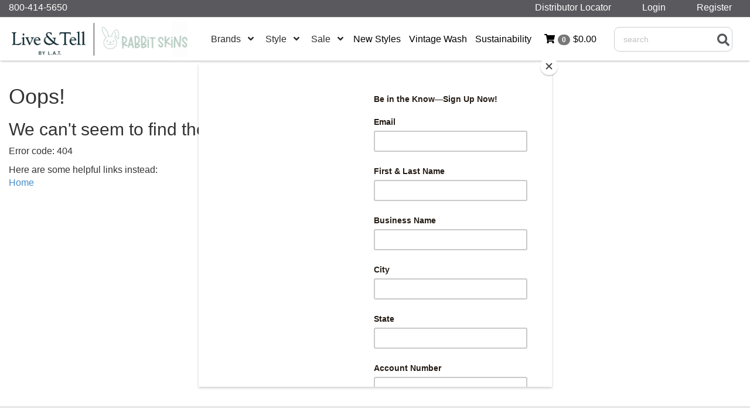

--- FILE ---
content_type: text/html;charset=UTF-8
request_url: https://www.latapparel.com/404
body_size: 8567
content:
<!DOCTYPE html>
<html lang="en">
  <head>
     <meta charset="UTF-8">
     <meta http-equiv="X-UA-Compatible" content="IE=edge,chrome=1">
     <meta name="viewport" content="width=device-width">
     
     <link href="https://fonts.googleapis.com/css?family=Open+Sans+Condensed:300|Open+Sans+Light|Roboto|Montserrat|Roboto+Condensed" rel="stylesheet">
     
     <title>Page Not Found | Live & Tell</title>
     <meta name="description" content="Oops&#33; We can&#39;t seem to find the page you are looking for&#46;"><meta name="twitter:card" content="summary"><meta property="og:title" content="Page Not Found"/><meta property="og:url" content="https://www.latapparel.com&#47;lat&#47;production&#47;wam_tmpl&#47;marketing&#46;p"/><meta property="og:description" content="Oops! We can't seem to find the page you are looking for."/><meta property="og:image" content="">
     <!-- font awesome 5.13 non svg 
      <link href="&#47;css&#47;all.min.css" rel="stylesheet">
      -->
     <link type="text/css" rel="stylesheet" href="/css/baseb2b.css?v=4">
     <!-- font awesome 5.13 SVG    -->
     <!--script defer src="/b2c/js/all.min.js"></script-->
     <script defer src="https://use.fontawesome.com/releases/v5.15.3/js/all.js" integrity="sha384-haqrlim99xjfMxRP6EWtafs0sB1WKcMdynwZleuUSwJR0mDeRYbhtY+KPMr+JL6f" crossorigin="anonymous"></script>
  
     <script>
      /* trap img onError if runs before core loaded */
      var $ = {'wam':{'imgError': function(vThis){ vThis.className += ' hasImgError'; }}};
     </script>  
     <script>var wamInitObj = {   'site':'B2B', 'layout':'BaseB2B', 'publish':'', 'page':'404', 'pageTemplate':'marketing', 'appURL':'/lat/production', 'imgURL':'/img/', 'siteRoot':'/', 'staticURL':'/', 'cookieDomain':'www.latapparel.com', 'cookieBase':'liv16b2b', 'gaID':'', 'gtmID':'', 'enhancedEcomm':false, 'fbqID':'', 'userLang':'en', 'styleMode':true, 'productMode':'S', 'loggedIn':false, 'ssSiteKey':'', 'userID':'15473475', 'enforceCountryLocation':false, 'useAccessibe':false, 'oeHelpDialog':false, 'initCardDigits':'6', 'currency':'USD', 'defPages':{  'login':'login', 'product':'catalog_product', 'browse':'catalog_browse', 'cart':'cart', 'checkout':'web_checkout', 'manage_cobrand':'manage_cobrand'}};</script><script src="/js/baseb2b_head.js?v=1"></script>

   
     
     
    
     <!-- PayPal Marketing Solutions BEGIN --
     -----------------
     To enable PayPal Marketing Solutions replace below with the script provided from: 
     https://www.paypal.com/us/webapps/mpp/paypal-marketing-solutions
     -----------------
     <script>
      ;(function(a,t,o,m,s){a[m]=a[m]||[];a[m].push({t:new Date().getTime(),event:'snippetRun'});var f=t.getElementsByTagName(o)[0],e=t.createElement(o),d=m!=='paypalDDL'?'&m='+m:'';e.async=!0;e.src='https://www.paypal.com/tagmanager/pptm.js?id='+s+d;f.parentNode.insertBefore(e,f);})(window,document,'script','paypalDDL','xxxxxxx-xxxx-xxxx-xxxx-xxxxxxxxxxxx'); 
     </script> 
     -- PayPal Marketing Solutions END -->
 <!-- MailChimp Integration -->
<script id="mcjs">!function(c,h,i,m,p){m=c.createElement(h),p=c.getElementsByTagName(h)[0],m.async=1,m.src=i,p.parentNode.insertBefore(m,p)}(document,"script","https://chimpstatic.com/mcjs-connected/js/users/30af1dcf5a7596c69ae7afc3a/86330faa8acfc39df7b69c791.js");</script>
<!-- MailChimp Code End -->
  </head>

  <body>

    

    <div id='site-wrapper'>
    
      

      
      <div class="header-container">
         <header class="wrapper clearfix">
           <div id="header" class="navbar">
   <!-- 
<div class="top-bar" style="min-height: 41px;padding: 0px;background-color: #F3EFE6;">
 <style>
  #site-wrapper {padding-top:43px;}
  .microz {padding-top: 12px;}
  .microx {font-size:12px;color:#58575f;}
   
  @media (max-width: 1228px) {
  .microz {padding-top: 4px;padding-right: 4px;padding-left: 4px;}
  }
  
  @media (max-width: 811px) {
  .microx {padding:0px;font-size:10px;}
  .microx {padding-top:0px !important;}
  }
  
  @media (max-width: 540px) {
  .microx { font-size: 8px;}
  }
 </style>
<div class="top-bar-container">
      <div class="top-bar-content microz">
         <p class="microx" style="text-align:center;text-transform:uppercase;">
          Our warehouses will be closed 12/24, 12/25, 12/26 (Reno only), 12/31 &amp; 1/1 this holiday season.  We will resume normal operations on 1/2/26.</p>
      </div>
   </div>
</div> -->

   <nav class="navbar" role="navigation">
      <div class="container-fluid">

         <div class="mobile-header">
            <div class="mobile-logo">
               <a href="https://www.latapparel.com/" class='logoLink visible-xs'>
                  <a aria-label="Home" href="https://www.latapparel.com/"><img src="/img/lat-rabbitskins-logo.png" onerror="$.wam.imgError(this)"    /></a>
               </a>
            </div>

            <div class="mobile-header-links">
               <!-- <a id="mobileSearchIcon" href="javascript:void(0);"><i class="fa fa-search fa-lg"></i><span
                     class='sr-only'>Search</span></a> -->

               <!-- <div id="hdrCartMobile"> -->
               <!-- this will be replaced with handlebars template -->
               <!-- <a class="mobile-cart-link" href="https://www.latapparel.com/cart">

                     <div class="fa-lg">
                        <span class="fa-layers fa-fw">
                           <i class="fa fa-shopping-cart"></i>
                        </span>
                     </div>

                  </a>
               </div> -->

               <button id="mobile-nav-btn" type="button" class="navbar-toggle" data-toggle="collapse"
                  data-target="#hdrNavCollapse">
                  <span class="sr-only">Toggle navigation</span>
                  <span class="icon-bar"></span>
                  <span class="icon-bar"></span>
                  <span class="icon-bar"></span>
               </button>
            </div>
            <div class='m-top-search'>
               <form id='hdrSearchFormXS' action='javascript:void(0);' role="search">
                  <div id='hdrSearchXS' class='form-group has-feedback'>
                     <input id='hdrSearchInputXS' class='form-control' placeholder='search'><a class='hdrSearchIconXS'
                        href='javascript:void(0);'><i class="fa fa-search form-control-feedback"></i><span
                           class='sr-only'>Search</span></a>
                  </div>
               </form>
            </div>
         </div><!-- ./mobile-header -->


         <div id='topNavOuter' class='clearfix'>
            <ul class="nav navbar-nav navbar-left hidden-xs brand-links">
               
               <li class="header-text">800-414-5650</li>
               
               <!-- 
               <li class="navbar-border-right"><a href="https://www.latapparel.com/registration">Join Us</a></li>
               
               <li class="navbar-border-right"><a href="https://www.latapparel.com/lat/production/wam_tmpl/catalog_browse.p?site=B2B&layout=BaseB2B&page=catalog_browse&browsepath=5154"><img
                        class="hdr-brand-ua" src="&#47;img&#47;uaSmall.jpg" alt="Under Armour"></a></li>
               <li class="navbar-border-right"><a href="https://www.latapparel.com/lat/production/wam_tmpl/catalog_browse.p?site=B2B&layout=BaseB2B&page=catalog_browse&browsepath=5122"><img
                        class="hdr-brand-ua" src="&#47;img&#47;pumaSmall.jpg" alt="Puma"></a></li> -->
            </ul>
            <ul class="nav navbar-nav navbar-right hidden-xs">
               
               <li>
                  <a href="https://www.latapparel.com/distributor-locator">Distributor Locator&nbsp;&nbsp;</a>
               </li>
               
               

               <li>
                  <a href="https://www.latapparel.com/login">Login&nbsp;&nbsp;</a>
               </li>
               <!-- <li id="headerHelpLink">
                  <a href="#" class="dropdown-toggle">Help</a>
                  <div id="helpDropDown" class="dropdown-menu">
                     <div class="helpDropDownBox">
                        <ul>
                           <li><a href="https://www.latapparel.com/order-status">Order Status</a></li>
                           <li><a href="#ERROR">Delivery</a></li>
                           <li><a href="https://www.latapparel.com/lat/production/wam_tmpl/marketing.p?site=B2B&layout=BaseB2B&page=returns">Returns</a></li>
                           <li><a href="https://www.latapparel.com/contact">Contact Us</a></li>
                        </ul>
                     </div>
                  </div>
               </li> -->
               
               <li class="header-text">
                  <a href="https://www.latapparel.com/registration-prompt"><span>Register&nbsp;&nbsp;&nbsp;&nbsp;</span></a>
               </li>
               
               
               <!-- <li>

                  <a href="#" class="dropdown-toggle" data-toggle="dropdown">USA<b class="caret"></b></a>
                  <ul id="countryToggle" class="dropdown-menu header-dropdown">
                     <li><a href="">USA</a></li>
                     <li class='divider'></li>
                     <li><a href="">FR</a></li>
                  </ul>
               </li> -->
               <!-- <li id='hdrCart'> -->
               <!-- this will be replaced with handlebars template -->
               <!-- <a id="hdrCartStub" href="https://www.latapparel.com/cart">

                     <div class="cart-icons">
                        <span class="fa-layers fa-fw">
                           <i class="fa fa-shopping-cart"></i>
                        </span>
                     </div>

                  </a>
               </li> -->
            </ul>



         </div>

         <div class="collapse navbar-collapse" id="hdrNavCollapse">
            <div class="header-nav">
               <div class="hdrLogo">
                  <a aria-label="Home" href="https://www.latapparel.com/"><img src="/img/lat-rabbitskins-logo.png" onerror="$.wam.imgError(this)"    /></a>
               </div>
               
               <li class='hidden-sm hidden-md hidden-lg welcome login'>
                  <a href="https://www.latapparel.com/login"><span>Login</span></a>
               </li>
               
               <div class="header-cart">
                  <ul class="nav">
                     <li id='hdrCart' class="nav-bar navbar-left">
                        <a id="hdrCartStub" href="https://www.latapparel.com/cart">
                           <i class="fa fa-shopping-cart"></i>
                           <span class='hdrCartQty badge'>0</span>
                           <span class='hdrCartTotal hidden-sm'>$0.00</span>
                        </a>
                     </li>
                  </ul>
               </div>
               <div class="hdrSearch">
                  <form id='hdrSearchForm' action='javascript:void(0);' class="navbar-form navbar-right" role="search">
                     <div id='hdrSearch' class='form-group has-feedback'>
                        <div id='searchWrapper'><input id='hdrSearchInput' class='form-control' placeholder='search'><a
                              class='hdrSearchIcon' href='javascript:void(0);'><i
                                 class="fa fa-search fa-lg form-control-feedback"></i> <span
                                 class='sr-only'>Search</span></a></div>
                     </div>
                  </form>
               </div>
               <div class="header-menu">
                  <div class="nav navbar-nav catalogList">
                     <nav id="navMenu" class="navMenu"><ul class="menu nav navbar-nav catalogList"><li tabindex="0" class="hdrCatMenuItem menuDropdownOuter"><span>
                  Brands <i class="fa fa-angle-down"></i></span> <ul class="menuDropdown"><div style="display: flex; width: -webkit-fill-available;"><li class="menuContainer__listItem"><a href="https://www.latapparel.com/Brands/liveandtell/">Live &amp; Tell</a></li><li class="menuContainer__listItem"><a href="https://www.latapparel.com/Brands/Rabbit-Skins/">Rabbit Skins</a></li><li class="menuContainer__listItem"><a href="https://www.latapparel.com/Brands/SubliVie/">SubliVie</a></li><li class="menuContainer__listItem"><a href="https://www.latapparel.com/Brands/Code-Five/">Code Five</a></li><li class="menuContainer__listItem"><a href="https://www.latapparel.com/Brands/Doggie-Skins/">Doggie Skins</a></li> <!----> <!----> </div></ul></li><li tabindex="0" class="hdrCatMenuItem menuDropdownOuter"><span>
                  Style <i class="fa fa-angle-down"></i></span> <ul class="menuDropdown"><div style="display: flex; width: -webkit-fill-available;"><li class="menuContainer__listItem"><a href="https://www.latapparel.com/Style/All-Styles/">All Styles</a></li><li class="menuContainer__listItem"><a href="https://www.latapparel.com/Style/T-Shirt/">T-Shirt</a></li><li class="menuContainer__listItem"><a href="https://www.latapparel.com/Style/Tanks/">Tanks</a></li><li class="menuContainer__listItem"><a href="https://www.latapparel.com/Style/Bodysuit/">Bodysuit</a></li><li class="menuContainer__listItem"><a href="https://www.latapparel.com/Style/Romper/">Romper</a></li><li class="menuContainer__listItem"><a href="https://www.latapparel.com/Style/Coverall/">Coverall</a></li><li class="menuContainer__listItem"><a href="https://www.latapparel.com/Style/Dress/">Dress</a></li><li class="menuContainer__listItem"><a href="https://www.latapparel.com/Style/OuterwearFleece/">Outerwear/Fleece</a></li><li class="menuContainer__listItem"><a href="https://www.latapparel.com/Style/Accessories/">Accessories</a></li><li class="menuContainer__listItem"><a href="https://www.latapparel.com/Style/Doggie-Apparel/">Doggie Apparel</a></li><li class="menuContainer__listItem"><a href="https://www.latapparel.com/Style/Miscellaneous/">Miscellaneous</a></li> <!----> <!----> </div></ul></li><li tabindex="0" class="hdrCatMenuItem menuDropdownOuter"><span>
                  Sale <i class="fa fa-angle-down"></i></span> <ul class="menuDropdown"><div style="display: flex; width: -webkit-fill-available;"><li class="menuContainer__listItem"><a href="https://www.latapparel.com/sale/">Sale</a></li><li class="menuContainer__listItem"><a href="https://www.latapparel.com/closeouts/">Closeouts</a></li> <!----> <!----> </div></ul></li><li tabindex="0" class="hdrCatMenuItem inEdit"><a href="https://www.latapparel.com/New/" class="">
                  New Styles
                  </a> <!----></li><li tabindex="0" class="hdrCatMenuItem"><a href="https://www.latapparel.com/vintagewash" class="">
                  Vintage Wash
                  </a> <!----></li><li tabindex="0" class="hdrCatMenuItem"><a href="https://www.latapparel.com/sustainability" class="">
                  Sustainability
                  </a> <!----></li> <!----></ul></nav>
                     <!-- 
                     <li class="hdrCatMenuItem visible-xs">
                        <a href="https://www.latapparel.com/login"><i class="fa fa-sign-in-alt"></i> <span>Sign In</span></a>
                     </li>
                     <li class="hdrCatMenuItem visible-xs">
                        <a href="https://www.latapparel.com/login"><i class="fa fa-user-plus"></i> <span>Register</span></a>
                     </li>
                      -->
                  </div>
               </div>
               <div class="header-menu second-menu">
                  <div class="nav navbar-nav">
                     
                     <li class="hidden-sm hidden-md hidden-lg">
                        <a href="https://www.latapparel.com/distributor-locator">Distributor Locator</a>
                     </li>
                     
                     
                     
                     <li class="hidden-sm hidden-md hidden-lg" class="header-text">
                        <a href="https://www.latapparel.com/registration-prompt"><span>Register</span></a>
                     </li>
                     
                     
                  </div>
               </div>

               <!-- <div class="header-cart">
                  <ul class="nav navbar-nav navbar-right">
                     <li id='hdrCart' class="nav-bar navbar-right">
                        <a id="hdrCartStub" href="https://www.latapparel.com/cart">
                           <i class="fa fa-shopping-cart"></i>
                           <span class='hdrCartQty badge'>0</span>
                           <span class='hdrCartTotal hidden-sm'>$0.00</span>
                        </a>
                     </li>
                  </ul>
               </div> -->


               <!-- <ul class="nav navbar-nav navbar-right">
                  <li id='hdrCart' class="nav-bar navbar-right">
                     <a id="hdrCartStub" href="https://www.latapparel.com/cart"><i class="fa fa-shopping-cart"></i><span
                           class='hdrCartQty badge'>0</span><span class='hdrCartTotal hidden-sm'></span></a>
                  </li>
               </ul> -->
            </div>

         </div><!-- /.navbar-collapse -->
      </div><!-- /.container-fluid -->
   </nav>
</div>

<script id="header-cart-template" type="text/x-handlebars-template">
   <div id='hdrCartAddOuter'></div>
   <a id="hdrCartStub" href="javascript:void(0);"><i class="fa fa-shopping-cart"></i><span class='hdrCartQty badge'>{{numItems}}</span><span class='hdrCartTotal hidden-sm'>{{subTotalHtml}}</span></a> 
</script>
<!-- <script id="header-cart-template" type="text/x-handlebars-template">
 <div id='hdrCartAddOuter'></div>
 <a id="hdrCartStub" href="javascript:void(0);">
       <div class="cart-icons">
        <span class="fa-layers fa-fw">
          <i class="fa fa-shopping-cart"></i>
          
            <span class="fa-layers-counter hdrCartQty" {{#if numItems}}{{else}} style="display:none;" {{/if}} >{{numItems}}</span>

        </span>
      </div>
 </a> 
</script> -->

<script id="header-cart-mobile-template" type="text/x-handlebars-template">
 <div id='hdrCartAddOuter'></div>
 <a id="m-hdrCartStub" href="javascript:void(0);">
       <div class="fa-lg">
        <span class="fa-layers fa-fw">
          <i class="fa fa-shopping-cart"></i>
 
            <span class="fa-layers-counter hdrCartQty" {{#if numItems}}{{else}} style="display:none;" {{/if}} >{{numItems}}</span>

        </span>
      </div>
 </a> 
</script>


<script id="header-cart-detail-template" type="text/x-handlebars-template">
 <h3 class='text-center'>Shopping Cart</h3>
 <div id="hdrCartDetail">
  <ul id="hdrCartLines">
  {{#orderLine}}
    <li class='clearfix'>
      <span class='hdrCartProdQty'>{{qty}}</span>
      <span class='hdrCartProdDesc'>{{styleDesc}} {{colorDesc}} {{sizeDesc}}</span>
      <span class='hdrCartProdPrice'>{{subTotalHtml}}</span>
    </li>
  {{/orderLine}}
  </ul>
  <div class='hdrCartTotals clearfix' style='clear:both'>
   <span class='hdrCartNumItems pull-left'>{{numItems}} <span>Item(s)</span></span>
   <span class='hdrCartSubTotal pull-right'><span>SubTotal:</span> {{subTotalHtml}}</span>
  </div>
  <div class='clearfix' style='padding:5px'>
    <a href='https://www.latapparel.com/cart' class='btn btn-sm btn-default pull-left'>View Cart</a>
    {{#if orderLine}}
    <a href='https://www.latapparel.com/checkout' class='btn btn-sm btn-primary pull-right'>Checkout</a>  
    {{/if}}
  </div>
 </div>
</script>

<script id="header-cart-added-template" type="text/x-handlebars-template">
<div class="added-header" style="height: 20px;">
   <div class="added-right" style="font-size:16px"><a href="javascript:void(0);"><i class="fas fa-times"></i></a></div>
   <div class="added-left" style="font-size:16px"><i style="color:#128a09;" class="fas fa-check-circle"></i><span> Added to Bag</span></div>
</div>
<br/>
<div class="added-product" style="min-height:230px;"> 
   <div class="added-image added-left"><img src='{{productImg}}'></div>
   <div class="added-details" style="padding-top:50px;text-align:left;">
      <span style="font-weight:bold;">{{productDesc}}</span> <br/>
      {{colorDesc}} <br/>
      Size {{sizeDesc}}  <br/>
      {{{priceHtml}}}
   </div>
</div>
<div class="stub-buttons">
   <a href="https://www.latapparel.com/cart" class="btn btn-default" >View Bag ({{qty}})</a>
   <a href="https://www.latapparel.com/checkout" class="btn btn-primary">Checkout</a>
</div>
</script>


<script id="hdrSearchTypeaheadTmpl" type="text/x-handlebars-template">
   {{#if isProduct}}     
     <div class='acProductResult clearfix'><img src='{{img}}' onerror='$.wam.imgError(this,"thumb")'><span>{{name}}</span></a><span><br>Starting At: {{startPrice}}</span></div>
   {{else}}
     <div><span>{{name}}</span></div>
   {{/if}}
</script>
           <div class='hdrMenu' id='cartSidebar'></div>
         </header>
      </div>
      
      <div class="content container-fluid">
       <div class="row">
         <div class='contentInner clearfix'>
           <div class='overlayMenu'></div>
        
          
            <div class="main wrapper clearfix col-xs-12">
                 <h1>Oops!</h1>
<h2>We can't seem to find the page you're looking for.</h2>

<p>Error code: 404</p>

<p>Here are some helpful links instead:<br/>
  <a href="https://www.latapparel.com/">Home</a><br/>
</p>
            </div>
          
        
         </div>
       </div>
      </div>
          
    
    <div class="footer-container">
        <footer class="wrapper clearfix">
            <div class="footer-content container-fluid">
   <div class="row footer-nav text-center">
      <div class="col-sm-6 col-xs-12 col-md-3 col-lg-3">
         <strong class="footerTitle">Company Info</strong>
         <a class="footerLink" href="https://www.latapparel.com/about">About Us</a><br>
         <a class="footerLink" href="https://www.latapparel.com/locations">Our Locations</a><br>
         <a class="footerLink" href="https://www.latapparel.com/distributors">Distributor Network</a><br>
         <a class="footerLink" href="https://www.latapparel.com/distributor-locator">Locate A Distributor</a><br><a class="footerLink"
            href="https://www.latapparel.com/pressroom">Pressroom</a><br>
         <!--<a class="footerLink" href="https://www.latapparel.com/about">Corporate Responsibility</a><br>-->
         <a class="footerLink" href="/live/documents/latapparelvendorcomplianceform.pdf"
            target="new">Social Responsibility</a><br>
         <!--<a class="footerLink" href="https://www.facebook.com/latapparel" target="new">Facebook</a><br> -->
         <!--<a class="footerLink" href="https://www.instagram.com/latapparel/" target="new">Instagram</a><br> -->
         <!--<a class="footerLink" href="https://twitter.com/lat_apparel" target="new">Twitter</a><br> -->
         <a class="footerLink" href="https://www.latapparel.com/careers">Careers</a><br>
         <a class="footerLink" href="https://www.latapparel.com/policies">Policies</a><br>
         <a class="footerLink" href="https://www.latapparel.com/subscribe">Subscribe</a><br>

      </div>
      <div class="col-sm-6 col-xs-12 col-md-3 col-lg-3">
         <strong class="footerTitle">Customer Service</strong>
         <a class="footerLink" href="https://www.latapparel.com/registration-prompt">Create Account</a><br>
         <a class="footerLink" href="https://www.latapparel.com/contact">Contact Us</a><br>
         <a class="footerLink" href="https://www.latapparel.com/contact-sales">Contact Your Local Rep</a><br>
         <a class="footerLink" href="https://www.latapparel.com/forms">Credit Forms</a><br>
         <!--<a class="footerLink" href="https://www.latapparel.com/labelchange">Pad Printing Services</a><br> -->
         <!--<a class="footerLink" href="https://www.latapparel.com/lat/production/wam_tmpl/marketing.p?site=B2B&layout=BaseB2B&page=samples">Samples</a><br>-->
         <!--<a class="footerLink" href="https://www.latapparel.com/lat/production/wam_tmpl/marketing.p?site=B2B&layout=BaseB2B&page=returns">Returns</a><br>-->
         <!--<a class="footerLink" href="https://www.latapparel.com/lat/production/wam_tmpl/marketing.p?site=B2B&layout=BaseB2B&page=faqs">FAQs</a><br>-->
         <a class="footerLink" href="https://www.latapparel.com/cpsia">CPSIA Product Safety</a><br>
         <a class="footerLink" href="/live/documents/cpsialetter.pdf" target="new">California
            Prop 65 Compliance</a><br>
         <a class="footerLink" href="https://www.latapparel.com/map">Map Pricing</a><br>
         <!--<a class="footerLink" href="/live/documents/latapparelprivatelabel.pdf"
            target="new">Private Label Program</a><br>-->
         <a class="footerLink" href="https://www.latapparel.com/labelchange">Label Change Program</a><br>
      </div>

      <div class="col-sm-6 col-xs-12 col-md-3 col-lg-3">
         <strong class="footerTitle">Marketing Resources</strong>
         <a class="footerLink" href="https://www.latapparel.com/marketing_tools">Marketing Tools</a><br>
         <a class="footerLink" href="https://www.dropbox.com/scl/fo/f2nu9lezf5gd1mpr1eo7x/h?rlkey=q1avbpiy54hm1fvek2c782hjh&dl=0" target="new">Image Library</a><br>
         <a class="footerLink" href="https://viewer.zoomcatalog.com/live-and-tell-apparel-rabbit-skins-2026" target="new">Live &amp; Tell / Rabbit Skins Catalog</a><br>
         <a class="footerLink" href="https://www.latapparel.com/lat/production/wam_tmpl/marketing.p?site=B2B&layout=BaseB2B&page=order_catalog">ECatalogs/Flyers</a><br>
         <a class="footerLink" href="/live/documents/LAT_Apparel_Swatch_Card.pdf" target="new">Digital Swatch Card</a><br>
         <a class="footerLink" href="https://www.latapparel.com/subscribe">Request Swatch Cards</a><br>
         <a class="footerLink" href="https://www.latapparel.com/trade-shows">Trade Show Schedule</a><br>
         <a class="footerLink" href="https://www.latapparel.com/Videos">Video Hub</a><br>
         <!-- <a class="footerLink" href="/live/documents/camouflageprintingtips.pdf" target="new">Camouflage Printing Tips</a><br> -->
         <!-- <a class="footerLink" href="https://www.latapparel.com/trade-shows">Tradeshow Calendar</a><br> -->
      </div>

      <div class="col-sm-6 col-xs-12 col-md-3 col-lg-3 pull-right">
         <strong class="footerTitle">Downloads</strong>
         <a class="footerLink" href="https://www.dropbox.com/sh/fkcchpu8anjj0m8/AABL6QSDEkJAlxff9e-rNbDUa?dl=0"
            target="new">360 Videos</a><br>
         <a class="footerLink" href="https://www.dropbox.com/sh/ogwj88i316qy4io/AAA231Kxey-kvYzgVYZ2KPH9a?dl=0"
            target="new">Logos</a><br>
         <!--
         <a class="footerLink" href="/live/documents/PerfectFitDefined.pdf" target="new">Fit
            Guides</a><br>
         -->
		 <a class="footerLink" href="https://www.latapparel.com/howtomeasure">Measurement Guide</a><br>
         <a class="footerLink" href="/live/documents/LAT_Apparel_Size_Chart.pdf" target="new" target="new">Size Guide</a><br>
         <a class="footerLink" href="https://www.latapparel.com/specsheets">Product Specs</a><br>
         <a class="footerLink" href="https://www.latapparel.com/printingtips">Printing Tips</a><br>
         <a class="footerLink" href="https://www.latapparel.com/pricelists">Price Lists</a><br>
         <a class="footerLink" href="/live/documents/donationflyer.pdf" target="new" target="new">Philanthropy</a><br>
         <a class="footerLink" href="/live/documents/sustainability.pdf" target="new" target="new">Sustainability</a><br>
      </div>
   </div>
</div>
<div class="container-fluid">
   <div class="row text-center">
      <p class="footerDisclaimer" style="margin-top:50px;"><strong>*NO PURCHASE NECESSARY. Ends 1/24/26. Official Rules available at <a href="https://www.latapparel.com/giveaway">https://www.latapparel.com/giveaway</a>. Open to legal residents of the 50 US, DC & PR at least 18+. Void where prohibited.</strong><br><br>The colors presented throughout this website are representational only and should not be used to judge actual fabric color.  For fabric color swatches, please contact <a href="/contact" class="footerLink">Customer Service</a>.</p>
     <p align="center" style="margin-top:5px;"><strong>PPAI # 254347  |  SAGE # 63246</strong>
       	</p>
    <p align="center" style="margin-top:5px;">
       	<img src="&#47;img&#47;PPAI-100.png" alt="2025 PPAI BEST IN CLASS">
      </p>
   </div>
   <div class="row text-center">
      <span class="footerLink">&copy; 2025 <strong>LAT Apparel</strong></span>
   </div>
</div>
        </footer>
    </div>
    

  </div> <!-- end #site-wrapper -->


  <script src="//ajax.googleapis.com/ajax/libs/jquery/3.7.0/jquery.min.js"></script>
  <script>
    window.jQuery || document.write('<script src="&#47;/jquery-3.7.0.min.js"><\/script>')
  </script>    


        
    
  <script src="/js/baseb2b.js?v=2.1"></script><script>jsonTemplateProps = {"data":{"template":[{"templateName":"marketing","property":[{"propName":"loginRequired","propValue":"false","propType":"Logical"},{"propName":"previewParam","propValue":"","propType":"Character"},{"propName":"priMenu","propValue":"none","propType":"character"},{"propName":"secMenu","propValue":"none","propType":"character"},{"propName":"showFooter","propValue":"true","propType":"Logical"},{"propName":"showHeader","propValue":"true","propType":"Logical"}]},{"templateName":"layout","property":[{"propName":"","propValue":"proof_approval","propType":"Char"},{"propName":"acSearchLimit","propValue":"10","propType":"Char"},{"propName":"acTopProductsLimit","propValue":"3","propType":"Char"},{"propName":"addrValidationMode","propValue":"BASE","propType":"choice"},{"propName":"allowBackorder","propValue":"true","propType":"Logical"},{"propName":"build_sitemap","propValue":"false","propType":"Logical"},{"propName":"certcaptureScript","propValue":"","propType":"Char"},{"propName":"combinedBuildMode","propValue":"false","propType":"Logical"},{"propName":"contentSecurityPolicy","propValue":"true","propType":"Logical"},{"propName":"customer_catalogs","propValue":"","propType":"Char"},{"propName":"customerDefaultFields","propValue":"","propType":"Char"},{"propName":"customerPricing","propValue":"false","propType":"Logical"},{"propName":"developmentMode","propValue":"false","propType":"Logical"},{"propName":"displayDefaultShipTo","propValue":"true","propType":"logical"},{"propName":"enableAccessiBe","propValue":"false","propType":"Logical"},{"propName":"enforceCountryLocation","propValue":"false","propType":"Logical"},{"propName":"EnhancedEcommerce","propValue":"false","propType":"Logical"},{"propName":"forceFromEmail","propValue":"false","propType":"Logical"},{"propName":"Google_Account_ID","propValue":"UA-xxxxxx-x","propType":"Char"},{"propName":"Google_TagManager_ID","propValue":"GTM-xxxxxxx","propType":"Char"},{"propName":"groupSearchImpressions","propValue":"false","propType":"Logical"},{"propName":"guestMarginType","propValue":"flatrate","propType":"choice"},{"propName":"guestPriceMargin","propValue":"0","propType":"decimal"},{"propName":"guestPriceOverride","propValue":"false","propType":"Logical"},{"propName":"headerMenu","propValue":"hdrMenuBuilder","propType":"character"},{"propName":"helpDialog","propValue":"false","propType":"Logical"},{"propName":"ignoreInventory","propValue":"false","propType":"Logical"},{"propName":"ignoreSaleMargin","propValue":"false","propType":"Logical"},{"propName":"imageFilenameAlternateViewDelimiter","propValue":"_","propType":"character"},{"propName":"imageFilenameProductDelimiter","propValue":"-","propType":"character"},{"propName":"imageMagickOpts","propValue":"-resize \"{{resize}}^\" -gravity north -crop {{resize}}+0+0 -adaptive-sharpen 0 -strip -quality 85% +repage","propType":"Char"},{"propName":"includeLayout","propValue":"true","propType":"Logical"},{"propName":"loginMaxRequests","propValue":"0","propType":"integer"},{"propName":"loginRequestTime","propValue":"0","propType":"decimal"},{"propName":"meta_seperator","propValue":" | ","propType":"Char"},{"propName":"oneRetailCustomer","propValue":"false","propType":"Logical"},{"propName":"orderingStore","propValue":"false","propType":"logical"},{"propName":"orderLimit","propValue":"0","propType":"Int"},{"propName":"overrideAvalara","propValue":"true","propType":"Logical"},{"propName":"preSellCheckStock","propValue":"false","propType":"Logical"},{"propName":"prevent_BO_Whse_List","propValue":"","propType":"Char"},{"propName":"previewCdnBust","propValue":"false","propType":"Logical"},{"propName":"previewPage","propValue":"login","propType":"Char"},{"propName":"primary_catalog","propValue":"catalog","propType":"Char"},{"propName":"primaryPg_abandoned_cart","propValue":"abandoned_cart","propType":"Char"},{"propName":"PrimaryPg_browse","propValue":"catalog_browse","propType":"Char"},{"propName":"PrimaryPg_BuildDesign","propValue":"build_design","propType":"Char"},{"propName":"PrimaryPg_cart","propValue":"cart","propType":"Char"},{"propName":"PrimaryPg_checkout","propValue":"web_checkout","propType":"Char"},{"propName":"PrimaryPg_cobrand_checkout","propValue":"cobrand_checkout","propType":"Char"},{"propName":"PrimaryPg_cobrand_register","propValue":"cobrand_register","propType":"Char"},{"propName":"primaryPg_customer_search","propValue":"customer_search","propType":"Char"},{"propName":"PrimaryPg_InvListing","propValue":"inventory_listing","propType":"Char"},{"propName":"primaryPg_invoice_form","propValue":"invoice_form","propType":"Char"},{"propName":"PrimaryPg_Login","propValue":"login","propType":"Char"},{"propName":"PrimaryPg_manage_cobrand","propValue":"manage_cobrand","propType":"Char"},{"propName":"PrimaryPg_manage_store","propValue":"manage_store","propType":"Char"},{"propName":"primaryPg_order_results","propValue":"order_results","propType":"Char"},{"propName":"primaryPg_pay_invoice","propValue":"pay_invoice","propType":"Char"},{"propName":"PrimaryPg_Product","propValue":"catalog_product","propType":"Char"},{"propName":"PrimaryPg_proofApproval","propValue":"proof_approval","propType":"Char"},{"propName":"PrimaryPg_Quickorder","propValue":"catalog_product","propType":"Char"},{"propName":"PrimaryPg_returns","propValue":"return_authorization","propType":"Char"},{"propName":"PrimaryPg_reviewRequest","propValue":"review_request","propType":"Char"},{"propName":"PrimaryPg_store_locator","propValue":"store_locator","propType":"Char"},{"propName":"PrimaryPg_store_register","propValue":"store_register","propType":"Char"},{"propName":"PrimaryPg_webDecorate","propValue":"web_decorate","propType":"Char"},{"propName":"priMenu","propValue":"none","propType":"character"},{"propName":"reCAPTCHA_Script","propValue":"https:\/\/www.google.com\/recaptcha\/api.js","propType":"Char"},{"propName":"reCAPTCHA_SecretKey","propValue":"","propType":"Char"},{"propName":"reCAPTCHA_SiteKey","propValue":"","propType":"Char"},{"propName":"reCAPTCHA_Url","propValue":"https:\/\/www.google.com\/recaptcha\/api\/siteverify","propType":"Char"},{"propName":"reviewRequestDays","propValue":"7","propType":"Integer"},{"propName":"reviewRequestEmail","propValue":"false","propType":"Logical"},{"propName":"rewriteOn","propValue":"true","propType":"logical"},{"propName":"saleContractType","propValue":"A","propType":"choice"},{"propName":"saleContractValue","propValue":"","propType":"Char"},{"propName":"searchSpringSiteKey","propValue":"","propType":"Character"},{"propName":"secMenu","propValue":"none","propType":"character"},{"propName":"showFooter","propValue":"true","propType":"Logical"},{"propName":"showHeader","propValue":"true","propType":"Logical"},{"propName":"showIntlPhone","propValue":"false","propType":"Logical"},{"propName":"showPrice","propValue":"true","propType":"Logical"},{"propName":"singleOrderProducts","propValue":"","propType":"Char"},{"propName":"stockDisplayList","propValue":"-1000^0|25000^25,000+|50000^50,000+|75000^75,000+|100000^100,000+","propType":"character"},{"propName":"stylePriceType","propValue":"Lowest","propType":"choice"},{"propName":"useDecorator","propValue":"false","propType":"Logical"},{"propName":"useHeaderCart","propValue":"true","propType":"logical"},{"propName":"useSearchSpring","propValue":"false","propType":"Logical"},{"propName":"useStyleDescription","propValue":"S","propType":"Choice"},{"propName":"useSubdomain","propValue":"false","propType":"logical"},{"propName":"web_server_type","propValue":"nginx","propType":"choice"}]}]}};</script><script>jsonValidWarehouses = {"tSiteWhse":[{"warehouse":"CAN","webDesc":"Georgia - Cutoff 4pm (Eastern)"},{"warehouse":"RNO","webDesc":"Nevada - Cutoff 4pm (Pacific)"}]};</script><script>var orderObj={"ProDataSet":{"order":[{"orderNumber":"","numItems":0,"subTotal":0.0,"subTotalHtml":"$0.00","freightTotal":0.0,"taxTotal":0.0,"orderedBy":"","storeId":"","storeDesc":""}]}};</script>
<script>var wamMsgObj = {"clientMsg":[{"msgID":"cancel","msg":"Cancel"},{"msgID":"dt_bad_day","msg":"You have not entered a valid day."},{"msgID":"dt_bad_month","msg":"You have not entered a valid month."},{"msgID":"dt_bad_year","msg":"You have not entered a valid year."},{"msgID":"dt_invalid","msg":"You have entered an invalid date."},{"msgID":"dt_missing","msg":"You must enter a date."},{"msgID":"dt_too_high","msg":"The entered date is too high."},{"msgID":"dt_too_low","msg":"The entered date is too low."},{"msgID":"empty_search","msg":"Please enter a word or phrase to search for."},{"msgID":"ok","msg":"OK"},{"msgID":"unauth","msg":"Unautorized Access"}]}</script><script>$(document).ready(function(){

});</script> 
    
  </body>
</html>




<!-- Generated by Webspeed: http://www.webspeed.com/ -->


--- FILE ---
content_type: text/css
request_url: https://www.latapparel.com/css/baseb2b.css?v=4
body_size: 64052
content:
/*!
 * Bootstrap v3.3.7 (http://getbootstrap.com)
 * Copyright 2011-2016 Twitter, Inc.
 * Licensed under MIT (https://github.com/twbs/bootstrap/blob/master/LICENSE)
 */
/*! normalize.css v3.0.3 | MIT License | github.com/necolas/normalize.css */
html {
   /* font-family: "Montserrat", sans-serif; */
   font-family: sans-serif;
   -webkit-text-size-adjust: 100%;
   -ms-text-size-adjust: 100%;
}

body {
   margin: 0;
}

article,
aside,
details,
figcaption,
figure,
footer,
header,
hgroup,
main,
menu,
nav,
section,
summary {
   display: block;
}

audio,
canvas,
progress,
video {
   display: inline-block;
   vertical-align: baseline;
}

audio:not([controls]) {
   display: none;
   height: 0;
}

[hidden],
template {
   display: none;
}

a {
   background-color: transparent;
}

a:active,
a:hover {
   outline: 0;
}

abbr[title] {
   border-bottom: 1px dotted;
}

b,
strong {
   font-weight: bold;
}

dfn {
   font-style: italic;
}

h1 {
   margin: .67em 0;
   font-size: 2em;
}

mark {
   color: #000;
   background: #ff0;
}

small {
   font-size: 80%;
}

sub,
sup {
   position: relative;
   font-size: 75%;
   line-height: 0;
   vertical-align: baseline;
}

sup {
   top: -.5em;
}

sub {
   bottom: -.25em;
}

img {
   border: 0;
}

svg:not(:root) {
   overflow: hidden;
}

figure {
   margin: 1em 40px;
}

hr {
   height: 0;
   -webkit-box-sizing: content-box;
   -moz-box-sizing: content-box;
   box-sizing: content-box;
}

pre {
   overflow: auto;
}

code,
kbd,
pre,
samp {
   font-family: monospace, monospace;
   font-size: 1em;
}

button,
input,
optgroup,
select,
textarea {
   margin: 0;
   font: inherit;
   color: inherit;
}

button {
   overflow: visible;
}

button,
select {
   text-transform: none;
}

button,
html input[type="button"],
input[type="reset"],
input[type="submit"] {
   -webkit-appearance: button;
   cursor: pointer;
}

button[disabled],
html input[disabled] {
   cursor: default;
}

button::-moz-focus-inner,
input::-moz-focus-inner {
   padding: 0;
   border: 0;
}

input {
   line-height: normal;
}

input[type="checkbox"],
input[type="radio"] {
   -webkit-box-sizing: border-box;
   -moz-box-sizing: border-box;
   box-sizing: border-box;
   padding: 0;
}

input[type="number"]::-webkit-inner-spin-button,
input[type="number"]::-webkit-outer-spin-button {
   height: auto;
}

input[type="search"] {
   -webkit-box-sizing: content-box;
   -moz-box-sizing: content-box;
   box-sizing: content-box;
   -webkit-appearance: textfield;
}

input[type="search"]::-webkit-search-cancel-button,
input[type="search"]::-webkit-search-decoration {
   -webkit-appearance: none;
}

fieldset {
   padding: .35em .625em .75em;
   margin: 0 2px;
   border: 1px solid #c0c0c0;
}

legend {
   padding: 0;
   border: 0;
}

textarea {
   overflow: auto;
}

optgroup {
   font-weight: bold;
}

table {
   border-spacing: 0;
   border-collapse: collapse;
}

td,
th {
   padding: 0;
}

/*! Source: https://github.com/h5bp/html5-boilerplate/blob/master/src/css/main.css */
@media print {

   *,
   *:before,
   *:after {
      color: #000 !important;
      text-shadow: none !important;
      background: transparent !important;
      -webkit-box-shadow: none !important;
      box-shadow: none !important;
   }

   a,
   a:visited {
      text-decoration: underline;
   }

   a[href]:after {
      content: " ("attr(href) ")";
   }

   abbr[title]:after {
      content: " ("attr(title) ")";
   }

   a[href^="#"]:after,
   a[href^="javascript:"]:after {
      content: "";
   }

   pre,
   blockquote {
      border: 1px solid #999;

      page-break-inside: avoid;
   }

   thead {
      display: table-header-group;
   }

   tr,
   img {
      page-break-inside: avoid;
   }

   img {
      max-width: 100% !important;
   }

   p,
   h2,
   h3 {
      orphans: 3;
      widows: 3;
   }

   h2,
   h3 {
      page-break-after: avoid;
   }

   select {
      background: #fff !important;
   }

   .navbar {
      display: none;
   }

   .btn>.caret,
   .dropup>.btn>.caret {
      border-top-color: #000 !important;
   }

   .label {
      border: 1px solid #000;
   }

   .table {
      border-collapse: collapse !important;
   }

   .table td,
   .table th {
      background-color: #fff !important;
   }

   .table-bordered th,
   .table-bordered td {
      border: 1px solid #ddd !important;
   }
}

@font-face {
   font-family: 'Glyphicons Halflings';

   src: url('../fonts/glyphicons-halflings-regular.eot');
   src: url('../fonts/glyphicons-halflings-regular.eot?#iefix') format('embedded-opentype'), url('../fonts/glyphicons-halflings-regular.woff2') format('woff2'), url('../fonts/glyphicons-halflings-regular.woff') format('woff'), url('../fonts/glyphicons-halflings-regular.ttf') format('truetype'), url('../fonts/glyphicons-halflings-regular.svg#glyphicons_halflingsregular') format('svg');
}

.glyphicon {
   position: relative;
   top: 1px;
   display: inline-block;
   font-family: 'Glyphicons Halflings';
   font-style: normal;
   font-weight: normal;
   line-height: 1;

   -webkit-font-smoothing: antialiased;
   -moz-osx-font-smoothing: grayscale;
}

.glyphicon-asterisk:before {
   content: "\002a";
}

.glyphicon-plus:before {
   content: "\002b";
}

.glyphicon-euro:before,
.glyphicon-eur:before {
   content: "\20ac";
}

.glyphicon-minus:before {
   content: "\2212";
}

.glyphicon-cloud:before {
   content: "\2601";
}

.glyphicon-envelope:before {
   content: "\2709";
}

.glyphicon-pencil:before {
   content: "\270f";
}

.glyphicon-glass:before {
   content: "\e001";
}

.glyphicon-music:before {
   content: "\e002";
}

.glyphicon-search:before {
   content: "\e003";
}

.glyphicon-heart:before {
   content: "\e005";
}

.glyphicon-star:before {
   content: "\e006";
}

.glyphicon-star-empty:before {
   content: "\e007";
}

.glyphicon-user:before {
   content: "\e008";
}

.glyphicon-film:before {
   content: "\e009";
}

.glyphicon-th-large:before {
   content: "\e010";
}

.glyphicon-th:before {
   content: "\e011";
}

.glyphicon-th-list:before {
   content: "\e012";
}

.glyphicon-ok:before {
   content: "\e013";
}

.glyphicon-remove:before {
   content: "\e014";
}

.glyphicon-zoom-in:before {
   content: "\e015";
}

.glyphicon-zoom-out:before {
   content: "\e016";
}

.glyphicon-off:before {
   content: "\e017";
}

.glyphicon-signal:before {
   content: "\e018";
}

.glyphicon-cog:before {
   content: "\e019";
}

.glyphicon-trash:before {
   content: "\e020";
}

.glyphicon-home:before {
   content: "\e021";
}

.glyphicon-file:before {
   content: "\e022";
}

.glyphicon-time:before {
   content: "\e023";
}

.glyphicon-road:before {
   content: "\e024";
}

.glyphicon-download-alt:before {
   content: "\e025";
}

.glyphicon-download:before {
   content: "\e026";
}

.glyphicon-upload:before {
   content: "\e027";
}

.glyphicon-inbox:before {
   content: "\e028";
}

.glyphicon-play-circle:before {
   content: "\e029";
}

.glyphicon-repeat:before {
   content: "\e030";
}

.glyphicon-refresh:before {
   content: "\e031";
}

.glyphicon-list-alt:before {
   content: "\e032";
}

.glyphicon-lock:before {
   content: "\e033";
}

.glyphicon-flag:before {
   content: "\e034";
}

.glyphicon-headphones:before {
   content: "\e035";
}

.glyphicon-volume-off:before {
   content: "\e036";
}

.glyphicon-volume-down:before {
   content: "\e037";
}

.glyphicon-volume-up:before {
   content: "\e038";
}

.glyphicon-qrcode:before {
   content: "\e039";
}

.glyphicon-barcode:before {
   content: "\e040";
}

.glyphicon-tag:before {
   content: "\e041";
}

.glyphicon-tags:before {
   content: "\e042";
}

.glyphicon-book:before {
   content: "\e043";
}

.glyphicon-bookmark:before {
   content: "\e044";
}

.glyphicon-print:before {
   content: "\e045";
}

.glyphicon-camera:before {
   content: "\e046";
}

.glyphicon-font:before {
   content: "\e047";
}

.glyphicon-bold:before {
   content: "\e048";
}

.glyphicon-italic:before {
   content: "\e049";
}

.glyphicon-text-height:before {
   content: "\e050";
}

.glyphicon-text-width:before {
   content: "\e051";
}

.glyphicon-align-left:before {
   content: "\e052";
}

.glyphicon-align-center:before {
   content: "\e053";
}

.glyphicon-align-right:before {
   content: "\e054";
}

.glyphicon-align-justify:before {
   content: "\e055";
}

.glyphicon-list:before {
   content: "\e056";
}

.glyphicon-indent-left:before {
   content: "\e057";
}

.glyphicon-indent-right:before {
   content: "\e058";
}

.glyphicon-facetime-video:before {
   content: "\e059";
}

.glyphicon-picture:before {
   content: "\e060";
}

.glyphicon-map-marker:before {
   content: "\e062";
}

.glyphicon-adjust:before {
   content: "\e063";
}

.glyphicon-tint:before {
   content: "\e064";
}

.glyphicon-edit:before {
   content: "\e065";
}

.glyphicon-share:before {
   content: "\e066";
}

.glyphicon-check:before {
   content: "\e067";
}

.glyphicon-move:before {
   content: "\e068";
}

.glyphicon-step-backward:before {
   content: "\e069";
}

.glyphicon-fast-backward:before {
   content: "\e070";
}

.glyphicon-backward:before {
   content: "\e071";
}

.glyphicon-play:before {
   content: "\e072";
}

.glyphicon-pause:before {
   content: "\e073";
}

.glyphicon-stop:before {
   content: "\e074";
}

.glyphicon-forward:before {
   content: "\e075";
}

.glyphicon-fast-forward:before {
   content: "\e076";
}

.glyphicon-step-forward:before {
   content: "\e077";
}

.glyphicon-eject:before {
   content: "\e078";
}

.glyphicon-chevron-left:before {
   content: "\e079";
}

.glyphicon-chevron-right:before {
   content: "\e080";
}

.glyphicon-plus-sign:before {
   content: "\e081";
}

.glyphicon-minus-sign:before {
   content: "\e082";
}

.glyphicon-remove-sign:before {
   content: "\e083";
}

.glyphicon-ok-sign:before {
   content: "\e084";
}

.glyphicon-question-sign:before {
   content: "\e085";
}

.glyphicon-info-sign:before {
   content: "\e086";
}

.glyphicon-screenshot:before {
   content: "\e087";
}

.glyphicon-remove-circle:before {
   content: "\e088";
}

.glyphicon-ok-circle:before {
   content: "\e089";
}

.glyphicon-ban-circle:before {
   content: "\e090";
}

.glyphicon-arrow-left:before {
   content: "\e091";
}

.glyphicon-arrow-right:before {
   content: "\e092";
}

.glyphicon-arrow-up:before {
   content: "\e093";
}

.glyphicon-arrow-down:before {
   content: "\e094";
}

.glyphicon-share-alt:before {
   content: "\e095";
}

.glyphicon-resize-full:before {
   content: "\e096";
}

.glyphicon-resize-small:before {
   content: "\e097";
}

.glyphicon-exclamation-sign:before {
   content: "\e101";
}

.glyphicon-gift:before {
   content: "\e102";
}

.glyphicon-leaf:before {
   content: "\e103";
}

.glyphicon-fire:before {
   content: "\e104";
}

.glyphicon-eye-open:before {
   content: "\e105";
}

.glyphicon-eye-close:before {
   content: "\e106";
}

.glyphicon-warning-sign:before {
   content: "\e107";
}

.glyphicon-plane:before {
   content: "\e108";
}

.glyphicon-calendar:before {
   content: "\e109";
}

.glyphicon-random:before {
   content: "\e110";
}

.glyphicon-comment:before {
   content: "\e111";
}

.glyphicon-magnet:before {
   content: "\e112";
}

.glyphicon-chevron-up:before {
   content: "\e113";
}

.glyphicon-chevron-down:before {
   content: "\e114";
}

.glyphicon-retweet:before {
   content: "\e115";
}

.glyphicon-shopping-cart:before {
   content: "\e116";
}

.glyphicon-folder-close:before {
   content: "\e117";
}

.glyphicon-folder-open:before {
   content: "\e118";
}

.glyphicon-resize-vertical:before {
   content: "\e119";
}

.glyphicon-resize-horizontal:before {
   content: "\e120";
}

.glyphicon-hdd:before {
   content: "\e121";
}

.glyphicon-bullhorn:before {
   content: "\e122";
}

.glyphicon-bell:before {
   content: "\e123";
}

.glyphicon-certificate:before {
   content: "\e124";
}

.glyphicon-thumbs-up:before {
   content: "\e125";
}

.glyphicon-thumbs-down:before {
   content: "\e126";
}

.glyphicon-hand-right:before {
   content: "\e127";
}

.glyphicon-hand-left:before {
   content: "\e128";
}

.glyphicon-hand-up:before {
   content: "\e129";
}

.glyphicon-hand-down:before {
   content: "\e130";
}

.glyphicon-circle-arrow-right:before {
   content: "\e131";
}

.glyphicon-circle-arrow-left:before {
   content: "\e132";
}

.glyphicon-circle-arrow-up:before {
   content: "\e133";
}

.glyphicon-circle-arrow-down:before {
   content: "\e134";
}

.glyphicon-globe:before {
   content: "\e135";
}

.glyphicon-wrench:before {
   content: "\e136";
}

.glyphicon-tasks:before {
   content: "\e137";
}

.glyphicon-filter:before {
   content: "\e138";
}

.glyphicon-briefcase:before {
   content: "\e139";
}

.glyphicon-fullscreen:before {
   content: "\e140";
}

.glyphicon-dashboard:before {
   content: "\e141";
}

.glyphicon-paperclip:before {
   content: "\e142";
}

.glyphicon-heart-empty:before {
   content: "\e143";
}

.glyphicon-link:before {
   content: "\e144";
}

.glyphicon-phone:before {
   content: "\e145";
}

.glyphicon-pushpin:before {
   content: "\e146";
}

.glyphicon-usd:before {
   content: "\e148";
}

.glyphicon-gbp:before {
   content: "\e149";
}

.glyphicon-sort:before {
   content: "\e150";
}

.glyphicon-sort-by-alphabet:before {
   content: "\e151";
}

.glyphicon-sort-by-alphabet-alt:before {
   content: "\e152";
}

.glyphicon-sort-by-order:before {
   content: "\e153";
}

.glyphicon-sort-by-order-alt:before {
   content: "\e154";
}

.glyphicon-sort-by-attributes:before {
   content: "\e155";
}

.glyphicon-sort-by-attributes-alt:before {
   content: "\e156";
}

.glyphicon-unchecked:before {
   content: "\e157";
}

.glyphicon-expand:before {
   content: "\e158";
}

.glyphicon-collapse-down:before {
   content: "\e159";
}

.glyphicon-collapse-up:before {
   content: "\e160";
}

.glyphicon-log-in:before {
   content: "\e161";
}

.glyphicon-flash:before {
   content: "\e162";
}

.glyphicon-log-out:before {
   content: "\e163";
}

.glyphicon-new-window:before {
   content: "\e164";
}

.glyphicon-record:before {
   content: "\e165";
}

.glyphicon-save:before {
   content: "\e166";
}

.glyphicon-open:before {
   content: "\e167";
}

.glyphicon-saved:before {
   content: "\e168";
}

.glyphicon-import:before {
   content: "\e169";
}

.glyphicon-export:before {
   content: "\e170";
}

.glyphicon-send:before {
   content: "\e171";
}

.glyphicon-floppy-disk:before {
   content: "\e172";
}

.glyphicon-floppy-saved:before {
   content: "\e173";
}

.glyphicon-floppy-remove:before {
   content: "\e174";
}

.glyphicon-floppy-save:before {
   content: "\e175";
}

.glyphicon-floppy-open:before {
   content: "\e176";
}

.glyphicon-credit-card:before {
   content: "\e177";
}

.glyphicon-transfer:before {
   content: "\e178";
}

.glyphicon-cutlery:before {
   content: "\e179";
}

.glyphicon-header:before {
   content: "\e180";
}

.glyphicon-compressed:before {
   content: "\e181";
}

.glyphicon-earphone:before {
   content: "\e182";
}

.glyphicon-phone-alt:before {
   content: "\e183";
}

.glyphicon-tower:before {
   content: "\e184";
}

.glyphicon-stats:before {
   content: "\e185";
}

.glyphicon-sd-video:before {
   content: "\e186";
}

.glyphicon-hd-video:before {
   content: "\e187";
}

.glyphicon-subtitles:before {
   content: "\e188";
}

.glyphicon-sound-stereo:before {
   content: "\e189";
}

.glyphicon-sound-dolby:before {
   content: "\e190";
}

.glyphicon-sound-5-1:before {
   content: "\e191";
}

.glyphicon-sound-6-1:before {
   content: "\e192";
}

.glyphicon-sound-7-1:before {
   content: "\e193";
}

.glyphicon-copyright-mark:before {
   content: "\e194";
}

.glyphicon-registration-mark:before {
   content: "\e195";
}

.glyphicon-cloud-download:before {
   content: "\e197";
}

.glyphicon-cloud-upload:before {
   content: "\e198";
}

.glyphicon-tree-conifer:before {
   content: "\e199";
}

.glyphicon-tree-deciduous:before {
   content: "\e200";
}

.glyphicon-cd:before {
   content: "\e201";
}

.glyphicon-save-file:before {
   content: "\e202";
}

.glyphicon-open-file:before {
   content: "\e203";
}

.glyphicon-level-up:before {
   content: "\e204";
}

.glyphicon-copy:before {
   content: "\e205";
}

.glyphicon-paste:before {
   content: "\e206";
}

.glyphicon-alert:before {
   content: "\e209";
}

.glyphicon-equalizer:before {
   content: "\e210";
}

.glyphicon-king:before {
   content: "\e211";
}

.glyphicon-queen:before {
   content: "\e212";
}

.glyphicon-pawn:before {
   content: "\e213";
}

.glyphicon-bishop:before {
   content: "\e214";
}

.glyphicon-knight:before {
   content: "\e215";
}

.glyphicon-baby-formula:before {
   content: "\e216";
}

.glyphicon-tent:before {
   content: "\26fa";
}

.glyphicon-blackboard:before {
   content: "\e218";
}

.glyphicon-bed:before {
   content: "\e219";
}

.glyphicon-apple:before {
   content: "\f8ff";
}

.glyphicon-erase:before {
   content: "\e221";
}

.glyphicon-hourglass:before {
   content: "\231b";
}

.glyphicon-lamp:before {
   content: "\e223";
}

.glyphicon-duplicate:before {
   content: "\e224";
}

.glyphicon-piggy-bank:before {
   content: "\e225";
}

.glyphicon-scissors:before {
   content: "\e226";
}

.glyphicon-bitcoin:before {
   content: "\e227";
}

.glyphicon-btc:before {
   content: "\e227";
}

.glyphicon-xbt:before {
   content: "\e227";
}

.glyphicon-yen:before {
   content: "\00a5";
}

.glyphicon-jpy:before {
   content: "\00a5";
}

.glyphicon-ruble:before {
   content: "\20bd";
}

.glyphicon-rub:before {
   content: "\20bd";
}

.glyphicon-scale:before {
   content: "\e230";
}

.glyphicon-ice-lolly:before {
   content: "\e231";
}

.glyphicon-ice-lolly-tasted:before {
   content: "\e232";
}

.glyphicon-education:before {
   content: "\e233";
}

.glyphicon-option-horizontal:before {
   content: "\e234";
}

.glyphicon-option-vertical:before {
   content: "\e235";
}

.glyphicon-menu-hamburger:before {
   content: "\e236";
}

.glyphicon-modal-window:before {
   content: "\e237";
}

.glyphicon-oil:before {
   content: "\e238";
}

.glyphicon-grain:before {
   content: "\e239";
}

.glyphicon-sunglasses:before {
   content: "\e240";
}

.glyphicon-text-size:before {
   content: "\e241";
}

.glyphicon-text-color:before {
   content: "\e242";
}

.glyphicon-text-background:before {
   content: "\e243";
}

.glyphicon-object-align-top:before {
   content: "\e244";
}

.glyphicon-object-align-bottom:before {
   content: "\e245";
}

.glyphicon-object-align-horizontal:before {
   content: "\e246";
}

.glyphicon-object-align-left:before {
   content: "\e247";
}

.glyphicon-object-align-vertical:before {
   content: "\e248";
}

.glyphicon-object-align-right:before {
   content: "\e249";
}

.glyphicon-triangle-right:before {
   content: "\e250";
}

.glyphicon-triangle-left:before {
   content: "\e251";
}

.glyphicon-triangle-bottom:before {
   content: "\e252";
}

.glyphicon-triangle-top:before {
   content: "\e253";
}

.glyphicon-console:before {
   content: "\e254";
}

.glyphicon-superscript:before {
   content: "\e255";
}

.glyphicon-subscript:before {
   content: "\e256";
}

.glyphicon-menu-left:before {
   content: "\e257";
}

.glyphicon-menu-right:before {
   content: "\e258";
}

.glyphicon-menu-down:before {
   content: "\e259";
}

.glyphicon-menu-up:before {
   content: "\e260";
}

* {
   -webkit-box-sizing: border-box;
   -moz-box-sizing: border-box;
   box-sizing: border-box;
}

*:before,
*:after {
   -webkit-box-sizing: border-box;
   -moz-box-sizing: border-box;
   box-sizing: border-box;
}

html {
   font-size: 10px;

   -webkit-tap-highlight-color: rgba(0, 0, 0, 0);
}

body {
   font-family: Arial, 'Helvetica Neue', Helvetica, sans-serif; 
   font-size: 14px;
   line-height: 1.42857143;
   color: #333;
   background-color: #fff;
}

input,
button,
select,
textarea {
   font-family: inherit;
   font-size: inherit;
   line-height: inherit;
}

a {
   color: #428bca;
   text-decoration: none;
}

a:hover,
a:focus {
   color: #2a6496;
   text-decoration: underline;
}

a:focus {
   outline: thin dotted;
   outline: 5px auto -webkit-focus-ring-color;
   outline-offset: -2px;
}

figure {
   margin: 0;
}

img {
   vertical-align: middle;
}

.img-responsive,
.thumbnail>img,
.thumbnail a>img,
.carousel-inner>.item>img,
.carousel-inner>.item>a>img {
   display: block;
   width: 100% \9;
   max-width: 100%;
   height: auto;
}

.img-rounded {
   border-radius: 6px;
}

.img-thumbnail {
   display: inline-block;
   width: 100% \9;
   max-width: 100%;
   height: auto;
   padding: 4px;
   line-height: 1.42857143;
   background-color: #fff;
   border: 1px solid #ddd;
   border-radius: 4px;
   -webkit-transition: all .2s ease-in-out;
   -o-transition: all .2s ease-in-out;
   transition: all .2s ease-in-out;
}

.img-circle {
   border-radius: 50%;
}

hr {
   margin-top: 20px;
   margin-bottom: 20px;
   border: 0;
   border-top: 1px solid #eee;
}

.sr-only {
   position: absolute;
   width: 1px;
   height: 1px;
   padding: 0;
   margin: -1px;
   overflow: hidden;
   clip: rect(0, 0, 0, 0);
   border: 0;
}

.sr-only-focusable:active,
.sr-only-focusable:focus {
   position: static;
   width: auto;
   height: auto;
   margin: 0;
   overflow: visible;
   clip: auto;
}

[role="button"] {
   cursor: pointer;
}

h1,
h2,
h3,
h4,
h5,
h6,
.h1,
.h2,
.h3,
.h4,
.h5,
.h6 {
   font-family: inherit;
   font-weight: 500;
   line-height: 1.1;
   color: inherit;
}

h1 small,
h2 small,
h3 small,
h4 small,
h5 small,
h6 small,
.h1 small,
.h2 small,
.h3 small,
.h4 small,
.h5 small,
.h6 small,
h1 .small,
h2 .small,
h3 .small,
h4 .small,
h5 .small,
h6 .small,
.h1 .small,
.h2 .small,
.h3 .small,
.h4 .small,
.h5 .small,
.h6 .small {
   font-weight: normal;
   line-height: 1;
   color: #777;
}

h1,
.h1,
h2,
.h2,
h3,
.h3 {
   margin-top: 20px;
   margin-bottom: 10px;
}

h1 small,
.h1 small,
h2 small,
.h2 small,
h3 small,
.h3 small,
h1 .small,
.h1 .small,
h2 .small,
.h2 .small,
h3 .small,
.h3 .small {
   font-size: 65%;
}

h4,
.h4,
h5,
.h5,
h6,
.h6 {
   margin-top: 10px;
   margin-bottom: 10px;
}

h4 small,
.h4 small,
h5 small,
.h5 small,
h6 small,
.h6 small,
h4 .small,
.h4 .small,
h5 .small,
.h5 .small,
h6 .small,
.h6 .small {
   font-size: 75%;
}

h1,
.h1 {
   font-size: 36px;
}

h2,
.h2 {
   font-size: 30px;
}

h3,
.h3 {
   font-size: 24px;
}

h4,
.h4 {
   font-size: 18px;
}

h5,
.h5 {
   font-size: 14px;
}

h6,
.h6 {
   font-size: 12px;
}

p {
   margin: 0 0 10px;
}

.lead {
   margin-bottom: 20px;
   font-size: 16px;
   font-weight: 300;
   line-height: 1.4;
}

@media (min-width: 811px) {
   .lead {
      font-size: 21px;
   }
}

small,
.small {
   font-size: 85%;
}

cite {
   font-style: normal;
}

mark,
.mark {
   padding: .2em;
   background-color: #fcf8e3;
}

.text-left {
   text-align: left;
}

.text-right {
   text-align: right;
}

.text-center {
   text-align: center;
}

.text-justify {
   text-align: justify;
}

.text-nowrap {
   white-space: nowrap;
}

.text-lowercase {
   text-transform: lowercase;
}

.text-uppercase {
   text-transform: uppercase;
}

.text-capitalize {
   text-transform: capitalize;
}

.text-muted {
   color: #777;
}

.text-primary {
   color: #428bca;
}

a.text-primary:hover,
a.text-primary:focus {
   color: #3071a9;
}

.text-success {
   color: #3c763d;
}

a.text-success:hover,
a.text-success:focus {
   color: #2b542c;
}

.text-info {
   color: #31708f;
}

a.text-info:hover,
a.text-info:focus {
   color: #245269;
}

.text-warning {
   color: #8a6d3b;
}

a.text-warning:hover,
a.text-warning:focus {
   color: #66512c;
}

.text-danger {
   color: #a94442;
}

a.text-danger:hover,
a.text-danger:focus {
   color: #843534;
}

.bg-primary {
   color: #fff;
   background-color: #428bca;
}

a.bg-primary:hover,
a.bg-primary:focus {
   background-color: #286090;
}

.bg-success {
   background-color: #dff0d8;
}

a.bg-success:hover,
a.bg-success:focus {
   background-color: #c1e2b3;
}

.bg-info {
   background-color: #d9edf7;
}

a.bg-info:hover,
a.bg-info:focus {
   background-color: #afd9ee;
}

.bg-warning {
   background-color: #fcf8e3;
}

a.bg-warning:hover,
a.bg-warning:focus {
   background-color: #f7ecb5;
}

.bg-danger {
   background-color: #f2dede;
}

a.bg-danger:hover,
a.bg-danger:focus {
   background-color: #e4b9b9;
}

.page-header {
   padding-bottom: 9px;
   margin: 40px 0 20px;
   border-bottom: 1px solid #eee;
}

ul,
ol {
   margin-top: 0;
   margin-bottom: 10px;
}

ul ul,
ol ul,
ul ol,
ol ol {
   margin-bottom: 0;
}

.list-unstyled {
   padding-left: 0;
   list-style: none;
}

.list-inline {
   padding-left: 0;
   margin-left: -5px;
   list-style: none;
}

.list-inline>li {
   display: inline-block;
   padding-right: 5px;
   padding-left: 5px;
}

dl {
   margin-top: 0;
   margin-bottom: 20px;
}

dt,
dd {
   line-height: 1.42857143;
}

dt {
   font-weight: bold;
}

dd {
   margin-left: 0;
}

@media (min-width: 811px) {
   .dl-horizontal dt {
      float: left;
      width: 160px;
      overflow: hidden;
      clear: left;
      text-align: right;
      text-overflow: ellipsis;
      white-space: nowrap;
   }

   .dl-horizontal dd {
      margin-left: 180px;
   }
}

abbr[title],
abbr[data-original-title] {
   cursor: help;
   border-bottom: 1px dotted #777;
}

.initialism {
   font-size: 90%;
   text-transform: uppercase;
}

blockquote {
   padding: 10px 20px;
   margin: 0 0 20px;
   font-size: 17.5px;
   border-left: 5px solid #eee;
}

blockquote p:last-child,
blockquote ul:last-child,
blockquote ol:last-child {
   margin-bottom: 0;
}

blockquote footer,
blockquote small,
blockquote .small {
   display: block;
   font-size: 80%;
   line-height: 1.42857143;
   color: #777;
}

blockquote footer:before,
blockquote small:before,
blockquote .small:before {
   content: '\2014 \00A0';
}

.blockquote-reverse,
blockquote.pull-right {
   padding-right: 15px;
   padding-left: 0;
   text-align: right;
   border-right: 5px solid #eee;
   border-left: 0;
}

.blockquote-reverse footer:before,
blockquote.pull-right footer:before,
.blockquote-reverse small:before,
blockquote.pull-right small:before,
.blockquote-reverse .small:before,
blockquote.pull-right .small:before {
   content: '';
}

.blockquote-reverse footer:after,
blockquote.pull-right footer:after,
.blockquote-reverse small:after,
blockquote.pull-right small:after,
.blockquote-reverse .small:after,
blockquote.pull-right .small:after {
   content: '\00A0 \2014';
}

blockquote:before,
blockquote:after {
   content: "";
}

address {
   margin-bottom: 20px;
   font-style: normal;
   line-height: 1.42857143;
}

code,
kbd,
pre,
samp {
   /* font-family: "Montserrat", Menlo, Monaco, Consolas, "Courier New", monospace; */
   font-family: Menlo, Monaco, Consolas, "Courier New", monospace;
}

code {
   padding: 2px 4px;
   font-size: 90%;
   color: #c7254e;
   background-color: #f9f2f4;
   border-radius: 4px;
}

kbd {
   padding: 2px 4px;
   font-size: 90%;
   color: #fff;
   background-color: #333;
   border-radius: 3px;
   -webkit-box-shadow: inset 0 -1px 0 rgba(0, 0, 0, .25);
   box-shadow: inset 0 -1px 0 rgba(0, 0, 0, .25);
}

kbd kbd {
   padding: 0;
   font-size: 100%;
   font-weight: bold;
   -webkit-box-shadow: none;
   box-shadow: none;
}

pre {
   display: block;
   padding: 9.5px;
   margin: 0 0 10px;
   font-size: 13px;
   line-height: 1.42857143;
   color: #333;
   word-break: break-all;
   word-wrap: break-word;
   background-color: #f5f5f5;
   border: 1px solid #ccc;
   border-radius: 4px;
}

pre code {
   padding: 0;
   font-size: inherit;
   color: inherit;
   white-space: pre-wrap;
   background-color: transparent;
   border-radius: 0;
}

.pre-scrollable {
   max-height: 340px;
   overflow-y: scroll;
}

.container {
   padding-right: 15px;
   padding-left: 15px;
   margin-right: auto;
   margin-left: auto;
}

@media (min-width: 811px) {
   .container {
      width: 750px;
   }
}

@media (min-width: 992px) {
   .container {
      width: 970px;
   }
}

@media (min-width: 1200px) {
   .container {
      width: 1170px;
   }
}

.container-fluid {
   padding-right: 15px;
   padding-left: 15px;
   margin-right: auto;
   margin-left: auto;
}

.row {
   /* margin-right: -15px; */
   margin-left: -15px;
}

.col-xs-1,
.col-sm-1,
.col-md-1,
.col-lg-1,
.col-xs-2,
.col-sm-2,
.col-md-2,
.col-lg-2,
.col-xs-3,
.col-sm-3,
.col-md-3,
.col-lg-3,
.col-xs-4,
.col-sm-4,
.col-md-4,
.col-lg-4,
.col-xs-5,
.col-sm-5,
.col-md-5,
.col-lg-5,
.col-xs-6,
.col-sm-6,
.col-md-6,
.col-lg-6,
.col-xs-7,
.col-sm-7,
.col-md-7,
.col-lg-7,
.col-xs-8,
.col-sm-8,
.col-md-8,
.col-lg-8,
.col-xs-9,
.col-sm-9,
.col-md-9,
.col-lg-9,
.col-xs-10,
.col-sm-10,
.col-md-10,
.col-lg-10,
.col-xs-11,
.col-sm-11,
.col-md-11,
.col-lg-11,
.col-xs-12,
.col-sm-12,
.col-md-12,
.col-lg-12 {
   position: relative;
   min-height: 1px;
   padding-right: 15px;
   padding-left: 15px;
}

.col-xs-1,
.col-xs-2,
.col-xs-3,
.col-xs-4,
.col-xs-5,
.col-xs-6,
.col-xs-7,
.col-xs-8,
.col-xs-9,
.col-xs-10,
.col-xs-11,
.col-xs-12 {
   float: left;
}

.col-xs-12 {
   width: 100%;
}

.col-xs-11 {
   width: 91.66666667%;
}

.col-xs-10 {
   width: 83.33333333%;
}

.col-xs-9 {
   width: 75%;
}

.col-xs-8 {
   width: 66.66666667%;
}

.col-xs-7 {
   width: 58.33333333%;
}

.col-xs-6 {
   width: 50%;
}

.col-xs-5 {
   width: 41.66666667%;
}

.col-xs-4 {
   width: 33.33333333%;
}

.col-xs-3 {
   width: 25%;
}

.col-xs-2 {
   width: 16.66666667%;
}

.col-xs-1 {
   width: 8.33333333%;
}

.col-xs-pull-12 {
   right: 100%;
}

.col-xs-pull-11 {
   right: 91.66666667%;
}

.col-xs-pull-10 {
   right: 83.33333333%;
}

.col-xs-pull-9 {
   right: 75%;
}

.col-xs-pull-8 {
   right: 66.66666667%;
}

.col-xs-pull-7 {
   right: 58.33333333%;
}

.col-xs-pull-6 {
   right: 50%;
}

.col-xs-pull-5 {
   right: 41.66666667%;
}

.col-xs-pull-4 {
   right: 33.33333333%;
}

.col-xs-pull-3 {
   right: 25%;
}

.col-xs-pull-2 {
   right: 16.66666667%;
}

.col-xs-pull-1 {
   right: 8.33333333%;
}

.col-xs-pull-0 {
   right: auto;
}

.col-xs-push-12 {
   left: 100%;
}

.col-xs-push-11 {
   left: 91.66666667%;
}

.col-xs-push-10 {
   left: 83.33333333%;
}

.col-xs-push-9 {
   left: 75%;
}

.col-xs-push-8 {
   left: 66.66666667%;
}

.col-xs-push-7 {
   left: 58.33333333%;
}

.col-xs-push-6 {
   left: 50%;
}

.col-xs-push-5 {
   left: 41.66666667%;
}

.col-xs-push-4 {
   left: 33.33333333%;
}

.col-xs-push-3 {
   left: 25%;
}

.col-xs-push-2 {
   left: 16.66666667%;
}

.col-xs-push-1 {
   left: 8.33333333%;
}

.col-xs-push-0 {
   left: auto;
}

.col-xs-offset-12 {
   margin-left: 100%;
}

.col-xs-offset-11 {
   margin-left: 91.66666667%;
}

.col-xs-offset-10 {
   margin-left: 83.33333333%;
}

.col-xs-offset-9 {
   margin-left: 75%;
}

.col-xs-offset-8 {
   margin-left: 66.66666667%;
}

.col-xs-offset-7 {
   margin-left: 58.33333333%;
}

.col-xs-offset-6 {
   margin-left: 50%;
}

.col-xs-offset-5 {
   margin-left: 41.66666667%;
}

.col-xs-offset-4 {
   margin-left: 33.33333333%;
}

.col-xs-offset-3 {
   margin-left: 25%;
}

.col-xs-offset-2 {
   margin-left: 16.66666667%;
}

.col-xs-offset-1 {
   margin-left: 8.33333333%;
}

.col-xs-offset-0 {
   margin-left: 0;
}

@media (min-width: 811px) {

   .col-sm-1,
   .col-sm-2,
   .col-sm-3,
   .col-sm-4,
   .col-sm-5,
   .col-sm-6,
   .col-sm-7,
   .col-sm-8,
   .col-sm-9,
   .col-sm-10,
   .col-sm-11,
   .col-sm-12 {
      float: left;
   }

   .col-sm-12 {
      width: 100%;
   }

   .col-sm-11 {
      width: 91.66666667%;
   }

   .col-sm-10 {
      width: 83.33333333%;
   }

   .col-sm-9 {
      width: 75%;
   }

   .col-sm-8 {
      width: 66.66666667%;
   }

   .col-sm-7 {
      width: 58.33333333%;
   }

   .col-sm-6 {
      width: 50%;
   }

   .col-sm-5 {
      width: 41.66666667%;
   }

   .col-sm-4 {
      width: 33.33333333%;
   }

   .col-sm-3 {
      width: 25%;
   }

   .col-sm-2 {
      width: 16.66666667%;
   }

   .col-sm-1 {
      width: 8.33333333%;
   }

   .col-sm-pull-12 {
      right: 100%;
   }

   .col-sm-pull-11 {
      right: 91.66666667%;
   }

   .col-sm-pull-10 {
      right: 83.33333333%;
   }

   .col-sm-pull-9 {
      right: 75%;
   }

   .col-sm-pull-8 {
      right: 66.66666667%;
   }

   .col-sm-pull-7 {
      right: 58.33333333%;
   }

   .col-sm-pull-6 {
      right: 50%;
   }

   .col-sm-pull-5 {
      right: 41.66666667%;
   }

   .col-sm-pull-4 {
      right: 33.33333333%;
   }

   .col-sm-pull-3 {
      right: 25%;
   }

   .col-sm-pull-2 {
      right: 16.66666667%;
   }

   .col-sm-pull-1 {
      right: 8.33333333%;
   }

   .col-sm-pull-0 {
      right: auto;
   }

   .col-sm-push-12 {
      left: 100%;
   }

   .col-sm-push-11 {
      left: 91.66666667%;
   }

   .col-sm-push-10 {
      left: 83.33333333%;
   }

   .col-sm-push-9 {
      left: 75%;
   }

   .col-sm-push-8 {
      left: 66.66666667%;
   }

   .col-sm-push-7 {
      left: 58.33333333%;
   }

   .col-sm-push-6 {
      left: 50%;
   }

   .col-sm-push-5 {
      left: 41.66666667%;
   }

   .col-sm-push-4 {
      left: 33.33333333%;
   }

   .col-sm-push-3 {
      left: 25%;
   }

   .col-sm-push-2 {
      left: 16.66666667%;
   }

   .col-sm-push-1 {
      left: 8.33333333%;
   }

   .col-sm-push-0 {
      left: auto;
   }

   .col-sm-offset-12 {
      margin-left: 100%;
   }

   .col-sm-offset-11 {
      margin-left: 91.66666667%;
   }

   .col-sm-offset-10 {
      margin-left: 83.33333333%;
   }

   .col-sm-offset-9 {
      margin-left: 75%;
   }

   .col-sm-offset-8 {
      margin-left: 66.66666667%;
   }

   .col-sm-offset-7 {
      margin-left: 58.33333333%;
   }

   .col-sm-offset-6 {
      margin-left: 50%;
   }

   .col-sm-offset-5 {
      margin-left: 41.66666667%;
   }

   .col-sm-offset-4 {
      margin-left: 33.33333333%;
   }

   .col-sm-offset-3 {
      margin-left: 25%;
   }

   .col-sm-offset-2 {
      margin-left: 16.66666667%;
   }

   .col-sm-offset-1 {
      margin-left: 8.33333333%;
   }

   .col-sm-offset-0 {
      margin-left: 0;
   }
}

@media (min-width: 992px) {

   .col-md-1,
   .col-md-2,
   .col-md-3,
   .col-md-4,
   .col-md-5,
   .col-md-6,
   .col-md-7,
   .col-md-8,
   .col-md-9,
   .col-md-10,
   .col-md-11,
   .col-md-12 {
      float: left;
   }

   .col-md-12 {
      width: 100%;
   }

   .col-md-11 {
      width: 91.66666667%;
   }

   .col-md-10 {
      width: 83.33333333%;
   }

   .col-md-9 {
      width: 75%;
   }

   .col-md-8 {
      width: 66.66666667%;
   }

   .col-md-7 {
      width: 58.33333333%;
   }

   .col-md-6 {
      width: 50%;
   }

   .col-md-5 {
      width: 41.66666667%;
   }

   .col-md-4 {
      width: 33.33333333%;
   }

   .col-md-3 {
      width: 25%;
   }

   .col-md-2 {
      width: 16.66666667%;
   }

   .col-md-1 {
      width: 8.33333333%;
   }

   .col-md-pull-12 {
      right: 100%;
   }

   .col-md-pull-11 {
      right: 91.66666667%;
   }

   .col-md-pull-10 {
      right: 83.33333333%;
   }

   .col-md-pull-9 {
      right: 75%;
   }

   .col-md-pull-8 {
      right: 66.66666667%;
   }

   .col-md-pull-7 {
      right: 58.33333333%;
   }

   .col-md-pull-6 {
      right: 50%;
   }

   .col-md-pull-5 {
      right: 41.66666667%;
   }

   .col-md-pull-4 {
      right: 33.33333333%;
   }

   .col-md-pull-3 {
      right: 25%;
   }

   .col-md-pull-2 {
      right: 16.66666667%;
   }

   .col-md-pull-1 {
      right: 8.33333333%;
   }

   .col-md-pull-0 {
      right: auto;
   }

   .col-md-push-12 {
      left: 100%;
   }

   .col-md-push-11 {
      left: 91.66666667%;
   }

   .col-md-push-10 {
      left: 83.33333333%;
   }

   .col-md-push-9 {
      left: 75%;
   }

   .col-md-push-8 {
      left: 66.66666667%;
   }

   .col-md-push-7 {
      left: 58.33333333%;
   }

   .col-md-push-6 {
      left: 50%;
   }

   .col-md-push-5 {
      left: 41.66666667%;
   }

   .col-md-push-4 {
      left: 33.33333333%;
   }

   .col-md-push-3 {
      left: 25%;
   }

   .col-md-push-2 {
      left: 16.66666667%;
   }

   .col-md-push-1 {
      left: 8.33333333%;
   }

   .col-md-push-0 {
      left: auto;
   }

   .col-md-offset-12 {
      margin-left: 100%;
   }

   .col-md-offset-11 {
      margin-left: 91.66666667%;
   }

   .col-md-offset-10 {
      margin-left: 83.33333333%;
   }

   .col-md-offset-9 {
      margin-left: 75%;
   }

   .col-md-offset-8 {
      margin-left: 66.66666667%;
   }

   .col-md-offset-7 {
      margin-left: 58.33333333%;
   }

   .col-md-offset-6 {
      margin-left: 50%;
   }

   .col-md-offset-5 {
      margin-left: 41.66666667%;
   }

   .col-md-offset-4 {
      margin-left: 33.33333333%;
   }

   .col-md-offset-3 {
      margin-left: 25%;
   }

   .col-md-offset-2 {
      margin-left: 16.66666667%;
   }

   .col-md-offset-1 {
      margin-left: 8.33333333%;
   }

   .col-md-offset-0 {
      margin-left: 0;
   }
}

@media (min-width: 1200px) {

   .col-lg-1,
   .col-lg-2,
   .col-lg-3,
   .col-lg-4,
   .col-lg-5,
   .col-lg-6,
   .col-lg-7,
   .col-lg-8,
   .col-lg-9,
   .col-lg-10,
   .col-lg-11,
   .col-lg-12 {
      float: left;
   }

   .col-lg-12 {
      width: 100%;
   }

   .col-lg-11 {
      width: 91.66666667%;
   }

   .col-lg-10 {
      width: 83.33333333%;
   }

   .col-lg-9 {
      width: 75%;
   }

   .col-lg-8 {
      width: 66.66666667%;
   }

   .col-lg-7 {
      width: 58.33333333%;
   }

   .col-lg-6 {
      width: 50%;
   }

   .col-lg-5 {
      width: 41.66666667%;
   }

   .col-lg-4 {
      width: 33.33333333%;
   }

   .col-lg-3 {
      width: 25%;
   }

   .col-lg-2 {
      width: 16.66666667%;
   }

   .col-lg-1 {
      width: 8.33333333%;
   }

   .col-lg-pull-12 {
      right: 100%;
   }

   .col-lg-pull-11 {
      right: 91.66666667%;
   }

   .col-lg-pull-10 {
      right: 83.33333333%;
   }

   .col-lg-pull-9 {
      right: 75%;
   }

   .col-lg-pull-8 {
      right: 66.66666667%;
   }

   .col-lg-pull-7 {
      right: 58.33333333%;
   }

   .col-lg-pull-6 {
      right: 50%;
   }

   .col-lg-pull-5 {
      right: 41.66666667%;
   }

   .col-lg-pull-4 {
      right: 33.33333333%;
   }

   .col-lg-pull-3 {
      right: 25%;
   }

   .col-lg-pull-2 {
      right: 16.66666667%;
   }

   .col-lg-pull-1 {
      right: 8.33333333%;
   }

   .col-lg-pull-0 {
      right: auto;
   }

   .col-lg-push-12 {
      left: 100%;
   }

   .col-lg-push-11 {
      left: 91.66666667%;
   }

   .col-lg-push-10 {
      left: 83.33333333%;
   }

   .col-lg-push-9 {
      left: 75%;
   }

   .col-lg-push-8 {
      left: 66.66666667%;
   }

   .col-lg-push-7 {
      left: 58.33333333%;
   }

   .col-lg-push-6 {
      left: 50%;
   }

   .col-lg-push-5 {
      left: 41.66666667%;
   }

   .col-lg-push-4 {
      left: 33.33333333%;
   }

   .col-lg-push-3 {
      left: 25%;
   }

   .col-lg-push-2 {
      left: 16.66666667%;
   }

   .col-lg-push-1 {
      left: 8.33333333%;
   }

   .col-lg-push-0 {
      left: auto;
   }

   .col-lg-offset-12 {
      margin-left: 100%;
   }

   .col-lg-offset-11 {
      margin-left: 91.66666667%;
   }

   .col-lg-offset-10 {
      margin-left: 83.33333333%;
   }

   .col-lg-offset-9 {
      margin-left: 75%;
   }

   .col-lg-offset-8 {
      margin-left: 66.66666667%;
   }

   .col-lg-offset-7 {
      margin-left: 58.33333333%;
   }

   .col-lg-offset-6 {
      margin-left: 50%;
   }

   .col-lg-offset-5 {
      margin-left: 41.66666667%;
   }

   .col-lg-offset-4 {
      margin-left: 33.33333333%;
   }

   .col-lg-offset-3 {
      margin-left: 25%;
   }

   .col-lg-offset-2 {
      margin-left: 16.66666667%;
   }

   .col-lg-offset-1 {
      margin-left: 8.33333333%;
   }

   .col-lg-offset-0 {
      margin-left: 0;
   }
}

table {
   background-color: transparent;
}

caption {
   padding-top: 8px;
   padding-bottom: 8px;
   color: #777;
   text-align: left;
}

th {
   text-align: left;
}

.table {
   width: 100%;
   max-width: 100%;
   margin-bottom: 20px;
}

.table>thead>tr>th,
.table>tbody>tr>th,
.table>tfoot>tr>th,
.table>thead>tr>td,
.table>tbody>tr>td,
.table>tfoot>tr>td {
   padding: 8px;
   line-height: 1.42857143;
   vertical-align: top;
   border-top: 1px solid #ddd;
}

.table>thead>tr>th {
   vertical-align: bottom;
   border-bottom: 2px solid #ddd;
}

.table>caption+thead>tr:first-child>th,
.table>colgroup+thead>tr:first-child>th,
.table>thead:first-child>tr:first-child>th,
.table>caption+thead>tr:first-child>td,
.table>colgroup+thead>tr:first-child>td,
.table>thead:first-child>tr:first-child>td {
   border-top: 0;
}

.table>tbody+tbody {
   border-top: 2px solid #ddd;
}

.table .table {
   background-color: #fff;
}

.table-condensed>thead>tr>th,
.table-condensed>tbody>tr>th,
.table-condensed>tfoot>tr>th,
.table-condensed>thead>tr>td,
.table-condensed>tbody>tr>td,
.table-condensed>tfoot>tr>td {
   padding: 5px;
}

.table-bordered {
   border: 1px solid #ddd;
}

.table-bordered>thead>tr>th,
.table-bordered>tbody>tr>th,
.table-bordered>tfoot>tr>th,
.table-bordered>thead>tr>td,
.table-bordered>tbody>tr>td,
.table-bordered>tfoot>tr>td {
   border: 1px solid #ddd;
}

.table-bordered>thead>tr>th,
.table-bordered>thead>tr>td {
   border-bottom-width: 2px;
}

.table-striped>tbody>tr:nth-of-type(odd) {
   background-color: #f9f9f9;
}

.table-hover>tbody>tr:hover {
   background-color: #f5f5f5;
}

table col[class*="col-"] {
   position: static;
   display: table-column;
   float: none;
}

table td[class*="col-"],
table th[class*="col-"] {
   position: static;
   display: table-cell;
   float: none;
}

.table>thead>tr>td.active,
.table>tbody>tr>td.active,
.table>tfoot>tr>td.active,
.table>thead>tr>th.active,
.table>tbody>tr>th.active,
.table>tfoot>tr>th.active,
.table>thead>tr.active>td,
.table>tbody>tr.active>td,
.table>tfoot>tr.active>td,
.table>thead>tr.active>th,
.table>tbody>tr.active>th,
.table>tfoot>tr.active>th {
   background-color: #f5f5f5;
}

.table-hover>tbody>tr>td.active:hover,
.table-hover>tbody>tr>th.active:hover,
.table-hover>tbody>tr.active:hover>td,
.table-hover>tbody>tr:hover>.active,
.table-hover>tbody>tr.active:hover>th {
   background-color: #e8e8e8;
}

.table>thead>tr>td.success,
.table>tbody>tr>td.success,
.table>tfoot>tr>td.success,
.table>thead>tr>th.success,
.table>tbody>tr>th.success,
.table>tfoot>tr>th.success,
.table>thead>tr.success>td,
.table>tbody>tr.success>td,
.table>tfoot>tr.success>td,
.table>thead>tr.success>th,
.table>tbody>tr.success>th,
.table>tfoot>tr.success>th {
   background-color: #dff0d8;
}

.table-hover>tbody>tr>td.success:hover,
.table-hover>tbody>tr>th.success:hover,
.table-hover>tbody>tr.success:hover>td,
.table-hover>tbody>tr:hover>.success,
.table-hover>tbody>tr.success:hover>th {
   background-color: #d0e9c6;
}

.table>thead>tr>td.info,
.table>tbody>tr>td.info,
.table>tfoot>tr>td.info,
.table>thead>tr>th.info,
.table>tbody>tr>th.info,
.table>tfoot>tr>th.info,
.table>thead>tr.info>td,
.table>tbody>tr.info>td,
.table>tfoot>tr.info>td,
.table>thead>tr.info>th,
.table>tbody>tr.info>th,
.table>tfoot>tr.info>th {
   background-color: #d9edf7;
}

.table-hover>tbody>tr>td.info:hover,
.table-hover>tbody>tr>th.info:hover,
.table-hover>tbody>tr.info:hover>td,
.table-hover>tbody>tr:hover>.info,
.table-hover>tbody>tr.info:hover>th {
   background-color: #c4e3f3;
}

.table>thead>tr>td.warning,
.table>tbody>tr>td.warning,
.table>tfoot>tr>td.warning,
.table>thead>tr>th.warning,
.table>tbody>tr>th.warning,
.table>tfoot>tr>th.warning,
.table>thead>tr.warning>td,
.table>tbody>tr.warning>td,
.table>tfoot>tr.warning>td,
.table>thead>tr.warning>th,
.table>tbody>tr.warning>th,
.table>tfoot>tr.warning>th {
   background-color: #fcf8e3;
}

.table-hover>tbody>tr>td.warning:hover,
.table-hover>tbody>tr>th.warning:hover,
.table-hover>tbody>tr.warning:hover>td,
.table-hover>tbody>tr:hover>.warning,
.table-hover>tbody>tr.warning:hover>th {
   background-color: #faf2cc;
}

.table>thead>tr>td.danger,
.table>tbody>tr>td.danger,
.table>tfoot>tr>td.danger,
.table>thead>tr>th.danger,
.table>tbody>tr>th.danger,
.table>tfoot>tr>th.danger,
.table>thead>tr.danger>td,
.table>tbody>tr.danger>td,
.table>tfoot>tr.danger>td,
.table>thead>tr.danger>th,
.table>tbody>tr.danger>th,
.table>tfoot>tr.danger>th {
   background-color: #f2dede;
}

.table-hover>tbody>tr>td.danger:hover,
.table-hover>tbody>tr>th.danger:hover,
.table-hover>tbody>tr.danger:hover>td,
.table-hover>tbody>tr:hover>.danger,
.table-hover>tbody>tr.danger:hover>th {
   background-color: #ebcccc;
}

.table-responsive {
   min-height: .01%;
   overflow-x: auto;
}

@media screen and (max-width: 810px) {
   .table-responsive {
      width: 100%;
      margin-bottom: 15px;
      overflow-y: hidden;
      -ms-overflow-style: -ms-autohiding-scrollbar;
      border: 1px solid #ddd;
   }

   .table-responsive>.table {
      margin-bottom: 0;
   }

   .table-responsive>.table>thead>tr>th,
   .table-responsive>.table>tbody>tr>th,
   .table-responsive>.table>tfoot>tr>th,
   .table-responsive>.table>thead>tr>td,
   .table-responsive>.table>tbody>tr>td,
   .table-responsive>.table>tfoot>tr>td {
      white-space: nowrap;
   }

   .table-responsive>.table-bordered {
      border: 0;
   }

   .table-responsive>.table-bordered>thead>tr>th:first-child,
   .table-responsive>.table-bordered>tbody>tr>th:first-child,
   .table-responsive>.table-bordered>tfoot>tr>th:first-child,
   .table-responsive>.table-bordered>thead>tr>td:first-child,
   .table-responsive>.table-bordered>tbody>tr>td:first-child,
   .table-responsive>.table-bordered>tfoot>tr>td:first-child {
      border-left: 0;
   }

   .table-responsive>.table-bordered>thead>tr>th:last-child,
   .table-responsive>.table-bordered>tbody>tr>th:last-child,
   .table-responsive>.table-bordered>tfoot>tr>th:last-child,
   .table-responsive>.table-bordered>thead>tr>td:last-child,
   .table-responsive>.table-bordered>tbody>tr>td:last-child,
   .table-responsive>.table-bordered>tfoot>tr>td:last-child {
      border-right: 0;
   }

   .table-responsive>.table-bordered>tbody>tr:last-child>th,
   .table-responsive>.table-bordered>tfoot>tr:last-child>th,
   .table-responsive>.table-bordered>tbody>tr:last-child>td,
   .table-responsive>.table-bordered>tfoot>tr:last-child>td {
      border-bottom: 0;
   }
}

fieldset {
   min-width: 0;
   padding: 0;
   margin: 0;
   border: 0;
}

legend {
   display: block;
   width: 100%;
   padding: 0;
   margin-bottom: 20px;
   font-size: 21px;
   line-height: inherit;
   color: #333;
   border: 0;
   border-bottom: 1px solid #e5e5e5;
}

label {
   display: inline-block;
   max-width: 100%;
   margin-bottom: 5px;
   font-weight: bold;
}

input[type="search"] {
   -webkit-box-sizing: border-box;
   -moz-box-sizing: border-box;
   box-sizing: border-box;
}

input[type="radio"],
input[type="checkbox"] {
   margin: 4px 0 0;
   margin-top: 1px \9;
   line-height: normal;
}

input[type="file"] {
   display: block;
}

input[type="range"] {
   display: block;
   width: 100%;
}

select[multiple],
select[size] {
   height: auto;
}

input[type="file"]:focus,
input[type="radio"]:focus,
input[type="checkbox"]:focus {
   outline: thin dotted;
   outline: 5px auto -webkit-focus-ring-color;
   outline-offset: -2px;
}

output {
   display: block;
   padding-top: 7px;
   font-size: 14px;
   line-height: 1.42857143;
   color: #555;
}

.form-control {
   display: block;
   width: 100%;
   height: 34px;
   padding: 6px 12px;
   font-size: 14px;
   line-height: 1.42857143;
   color: #555;
   background-color: #fff;
   background-image: none;
   border: 1px solid #ccc;
   border-radius: 4px;
   -webkit-box-shadow: inset 0 1px 1px rgba(0, 0, 0, .075);
   box-shadow: inset 0 1px 1px rgba(0, 0, 0, .075);
   -webkit-transition: border-color ease-in-out .15s, -webkit-box-shadow ease-in-out .15s;
   -o-transition: border-color ease-in-out .15s, box-shadow ease-in-out .15s;
   transition: border-color ease-in-out .15s, box-shadow ease-in-out .15s;
}

.form-control:focus {
   border-color: #66afe9;
   outline: 0;
   -webkit-box-shadow: inset 0 1px 1px rgba(0, 0, 0, .075), 0 0 8px rgba(102, 175, 233, .6);
   box-shadow: inset 0 1px 1px rgba(0, 0, 0, .075), 0 0 8px rgba(102, 175, 233, .6);
}

.form-control::-moz-placeholder {
   color: #999;
   opacity: 1;
}

.form-control:-ms-input-placeholder {
   color: #999;
}

.form-control::-webkit-input-placeholder {
   color: #999;
}

.form-control::-ms-expand {
   background-color: transparent;
   border: 0;
}

.form-control[disabled],
.form-control[readonly],
fieldset[disabled] .form-control {
   background-color: #eee;
   opacity: 1;
}

.form-control[disabled],
fieldset[disabled] .form-control {
   cursor: not-allowed;
}

textarea.form-control {
   height: auto;
}

input[type="search"] {
   -webkit-appearance: none;
}

@media screen and (-webkit-min-device-pixel-ratio: 0) {

   input[type="date"].form-control,
   input[type="time"].form-control,
   input[type="datetime-local"].form-control,
   input[type="month"].form-control {
      line-height: 34px;
   }

   input[type="date"].input-sm,
   input[type="time"].input-sm,
   input[type="datetime-local"].input-sm,
   input[type="month"].input-sm,
   .input-group-sm input[type="date"],
   .input-group-sm input[type="time"],
   .input-group-sm input[type="datetime-local"],
   .input-group-sm input[type="month"] {
      line-height: 30px;
   }

   input[type="date"].input-lg,
   input[type="time"].input-lg,
   input[type="datetime-local"].input-lg,
   input[type="month"].input-lg,
   .input-group-lg input[type="date"],
   .input-group-lg input[type="time"],
   .input-group-lg input[type="datetime-local"],
   .input-group-lg input[type="month"] {
      line-height: 46px;
   }
}

.form-group {
   margin-bottom: 15px;
}

.radio,
.checkbox {
   position: relative;
   display: block;
   min-height: 20px;
   margin-top: 10px;
   margin-bottom: 10px;
}

.radio label,
.checkbox label {
   min-height: 20px;
   padding-left: 20px;
   margin-bottom: 0;
   font-weight: normal;
   cursor: pointer;
}

.radio input[type="radio"],
.radio-inline input[type="radio"],
.checkbox input[type="checkbox"],
.checkbox-inline input[type="checkbox"] {
   position: absolute;
   margin-top: 4px \9;
   margin-left: -20px;
}

.radio+.radio,
.checkbox+.checkbox {
   margin-top: -5px;
}

.radio-inline,
.checkbox-inline {
   position: relative;
   display: inline-block;
   padding-left: 20px;
   margin-bottom: 0;
   font-weight: normal;
   vertical-align: middle;
   cursor: pointer;
}

.radio-inline+.radio-inline,
.checkbox-inline+.checkbox-inline {
   margin-top: 0;
   margin-left: 10px;
}

input[type="radio"][disabled],
input[type="checkbox"][disabled],
input[type="radio"].disabled,
input[type="checkbox"].disabled,
fieldset[disabled] input[type="radio"],
fieldset[disabled] input[type="checkbox"] {
   cursor: not-allowed;
}

.radio-inline.disabled,
.checkbox-inline.disabled,
fieldset[disabled] .radio-inline,
fieldset[disabled] .checkbox-inline {
   cursor: not-allowed;
}

.radio.disabled label,
.checkbox.disabled label,
fieldset[disabled] .radio label,
fieldset[disabled] .checkbox label {
   cursor: not-allowed;
}

.form-control-static {
   min-height: 34px;
   padding-top: 7px;
   padding-bottom: 7px;
   margin-bottom: 0;
}

.form-control-static.input-lg,
.form-control-static.input-sm {
   padding-right: 0;
   padding-left: 0;
}

.input-sm {
   height: 30px;
   padding: 5px 10px;
   font-size: 12px;
   line-height: 1.5;
   border-radius: 3px;
}

select.input-sm {
   height: 30px;
   line-height: 30px;
}

textarea.input-sm,
select[multiple].input-sm {
   height: auto;
}

.form-group-sm .form-control {
   height: 30px;
   padding: 5px 10px;
   font-size: 12px;
   line-height: 1.5;
   border-radius: 3px;
}

.form-group-sm select.form-control {
   height: 30px;
   line-height: 30px;
}

.form-group-sm textarea.form-control,
.form-group-sm select[multiple].form-control {
   height: auto;
}

.form-group-sm .form-control-static {
   height: 30px;
   min-height: 32px;
   padding: 6px 10px;
   font-size: 12px;
   line-height: 1.5;
}

.input-lg {
   height: 46px;
   padding: 10px 16px;
   font-size: 18px;
   line-height: 1.3333333;
   border-radius: 6px;
}

select.input-lg {
   height: 46px;
   line-height: 46px;
}

textarea.input-lg,
select[multiple].input-lg {
   height: auto;
}

.form-group-lg .form-control {
   height: 46px;
   padding: 10px 16px;
   font-size: 18px;
   line-height: 1.3333333;
   border-radius: 6px;
}

.form-group-lg select.form-control {
   height: 46px;
   line-height: 46px;
}

.form-group-lg textarea.form-control,
.form-group-lg select[multiple].form-control {
   height: auto;
}

.form-group-lg .form-control-static {
   height: 46px;
   min-height: 38px;
   padding: 11px 16px;
   font-size: 18px;
   line-height: 1.3333333;
}

.has-feedback {
   position: relative;
}

.has-feedback .form-control {
   padding-right: 42.5px;
}

.form-control-feedback {
   position: absolute;
   top: 25px;
   right: 0;
   z-index: 2;
   display: block;
   width: 34px;
   height: 34px;
   line-height: 34px;
   text-align: center;
   pointer-events: none;
}

.input-lg+.form-control-feedback,
.input-group-lg+.form-control-feedback,
.form-group-lg .form-control+.form-control-feedback {
   width: 46px;
   height: 46px;
   line-height: 46px;
}

.input-sm+.form-control-feedback,
.input-group-sm+.form-control-feedback,
.form-group-sm .form-control+.form-control-feedback {
   width: 30px;
   height: 30px;
   line-height: 30px;
}

.has-success .help-block,
.has-success .control-label,
.has-success .radio,
.has-success .checkbox,
.has-success .radio-inline,
.has-success .checkbox-inline,
.has-success.radio label,
.has-success.checkbox label,
.has-success.radio-inline label,
.has-success.checkbox-inline label {
   color: #3c763d;
}

.has-success .form-control {
   border-color: #3c763d;
   -webkit-box-shadow: inset 0 1px 1px rgba(0, 0, 0, .075);
   box-shadow: inset 0 1px 1px rgba(0, 0, 0, .075);
}

.has-success .form-control:focus {
   border-color: #2b542c;
   -webkit-box-shadow: inset 0 1px 1px rgba(0, 0, 0, .075), 0 0 6px #67b168;
   box-shadow: inset 0 1px 1px rgba(0, 0, 0, .075), 0 0 6px #67b168;
}

.has-success .input-group-addon {
   color: #3c763d;
   background-color: #dff0d8;
   border-color: #3c763d;
}

.has-success .form-control-feedback {
   color: #3c763d;
}

.has-warning .help-block,
.has-warning .control-label,
.has-warning .radio,
.has-warning .checkbox,
.has-warning .radio-inline,
.has-warning .checkbox-inline,
.has-warning.radio label,
.has-warning.checkbox label,
.has-warning.radio-inline label,
.has-warning.checkbox-inline label {
   color: #8a6d3b;
}

.has-warning .form-control {
   border-color: #8a6d3b;
   -webkit-box-shadow: inset 0 1px 1px rgba(0, 0, 0, .075);
   box-shadow: inset 0 1px 1px rgba(0, 0, 0, .075);
}

.has-warning .form-control:focus {
   border-color: #66512c;
   -webkit-box-shadow: inset 0 1px 1px rgba(0, 0, 0, .075), 0 0 6px #c0a16b;
   box-shadow: inset 0 1px 1px rgba(0, 0, 0, .075), 0 0 6px #c0a16b;
}

.has-warning .input-group-addon {
   color: #8a6d3b;
   background-color: #fcf8e3;
   border-color: #8a6d3b;
}

.has-warning .form-control-feedback {
   color: #8a6d3b;
}

.has-error .help-block,
.has-error .control-label,
.has-error .radio,
.has-error .checkbox,
.has-error .radio-inline,
.has-error .checkbox-inline,
.has-error.radio label,
.has-error.checkbox label,
.has-error.radio-inline label,
.has-error.checkbox-inline label {
   color: #a94442;
}

.has-error .form-control {
   border-color: #a94442;
   -webkit-box-shadow: inset 0 1px 1px rgba(0, 0, 0, .075);
   box-shadow: inset 0 1px 1px rgba(0, 0, 0, .075);
}

.has-error .form-control:focus {
   border-color: #843534;
   -webkit-box-shadow: inset 0 1px 1px rgba(0, 0, 0, .075), 0 0 6px #ce8483;
   box-shadow: inset 0 1px 1px rgba(0, 0, 0, .075), 0 0 6px #ce8483;
}

.has-error .input-group-addon {
   color: #a94442;
   background-color: #f2dede;
   border-color: #a94442;
}

.has-error .form-control-feedback {
   color: #a94442;
}

.has-feedback label~.form-control-feedback {
   top: 25px;
}

.has-feedback label.sr-only~.form-control-feedback {
   top: 0;
}

.help-block {
   display: block;
   margin-top: 5px;
   margin-bottom: 10px;
   color: #6d6d6d;
}

@media (min-width: 811px) {
   .form-inline .form-group {
      display: inline-block;
      margin-bottom: 0;
      vertical-align: middle;
   }

   .form-inline .form-control {
      display: inline-block;
      width: auto;
      vertical-align: middle;
   }

   .form-inline .form-control-static {
      display: inline-block;
   }

   .form-inline .input-group {
      display: inline-table;
      vertical-align: middle;
   }

   .form-inline .input-group .input-group-addon,
   .form-inline .input-group .input-group-btn,
   .form-inline .input-group .form-control {
      width: auto;
   }

   .form-inline .input-group>.form-control {
      width: 100%;
   }

   .form-inline .control-label {
      margin-bottom: 0;
      vertical-align: middle;
   }

   .form-inline .radio,
   .form-inline .checkbox {
      display: inline-block;
      margin-top: 0;
      margin-bottom: 0;
      vertical-align: middle;
   }

   .form-inline .radio label,
   .form-inline .checkbox label {
      padding-left: 0;
   }

   .form-inline .radio input[type="radio"],
   .form-inline .checkbox input[type="checkbox"] {
      position: relative;
      margin-left: 0;
   }

   .form-inline .has-feedback .form-control-feedback {
      top: 0;
   }
}

.form-horizontal .radio,
.form-horizontal .checkbox,
.form-horizontal .radio-inline,
.form-horizontal .checkbox-inline {
   padding-top: 7px;
   margin-top: 0;
   margin-bottom: 0;
}

.form-horizontal .radio,
.form-horizontal .checkbox {
   min-height: 27px;
}

.form-horizontal .form-group {
   margin-right: -15px;
   margin-left: -15px;
}

@media (min-width: 811px) {
   .form-horizontal .control-label {
      padding-top: 7px;
      margin-bottom: 0;
      text-align: right;
   }
}

.form-horizontal .has-feedback .form-control-feedback {
   top: 0;
   right: 15px;
}

@media (min-width: 811px) {
   .form-horizontal .form-group-lg .control-label {
      padding-top: 11px;
      font-size: 18px;
   }
}

@media (min-width: 811px) {
   .form-horizontal .form-group-sm .control-label {
      padding-top: 6px;
      font-size: 12px;
   }
}

.btn {
   display: inline-block;
   padding: 6px 12px;
   margin-bottom: 0;
   font-size: 14px;
   font-weight: normal;
   line-height: 1.42857143;
   text-align: center;
   white-space: nowrap;
   vertical-align: middle;
   -ms-touch-action: manipulation;
   touch-action: manipulation;
   cursor: pointer;
   -webkit-user-select: none;
   -moz-user-select: none;
   -ms-user-select: none;
   user-select: none;
   background-image: none;
   border: 1px solid transparent;
   border-radius: 4px;
   /* text-decoration: none; */
}

.btn:focus,
.btn:active:focus,
.btn.active:focus,
.btn.focus,
.btn:active.focus,
.btn.active.focus {
   outline: 5px auto -webkit-focus-ring-color;
   outline-offset: -2px;
}

.btn:hover,
.btn:focus,
.btn.focus {
   color: #333;
   text-decoration: none;
}

.btn:active,
.btn.active {
   background-image: none;
   outline: 0;
   -webkit-box-shadow: inset 0 3px 5px rgba(0, 0, 0, .125);
   box-shadow: inset 0 3px 5px rgba(0, 0, 0, .125);
}

.btn.disabled,
.btn[disabled],
fieldset[disabled] .btn {
   cursor: not-allowed;
   filter: alpha(opacity=65);
   -webkit-box-shadow: none;
   box-shadow: none;
   opacity: .65;
}

a.btn.disabled,
fieldset[disabled] a.btn {
   pointer-events: none;
}

.btn-default {
   color: #333;
   background-color: #fff;
   border-color: #ccc;
   /* border-radius: 30px; */
}

.btn-default:focus,
.btn-default.focus {
   color: #333;
   background-color: #e6e6e6;
   border-color: #8c8c8c;
}

.btn-default:hover {
   color: #333;
   background-color: #e6e6e6;
   border-color: #adadad;
}

.btn-default:active,
.btn-default.active,
.open>.dropdown-toggle.btn-default {
   color: #333;
   background-color: #e6e6e6;
   border-color: #adadad;
}

.btn-default:active:hover,
.btn-default.active:hover,
.open>.dropdown-toggle.btn-default:hover,
.btn-default:active:focus,
.btn-default.active:focus,
.open>.dropdown-toggle.btn-default:focus,
.btn-default:active.focus,
.btn-default.active.focus,
.open>.dropdown-toggle.btn-default.focus {
   color: #333;
   background-color: #d4d4d4;
   border-color: #8c8c8c;
}

.btn-default:active,
.btn-default.active,
.open>.dropdown-toggle.btn-default {
   background-image: none;
}

.btn-default.disabled:hover,
.btn-default[disabled]:hover,
fieldset[disabled] .btn-default:hover,
.btn-default.disabled:focus,
.btn-default[disabled]:focus,
fieldset[disabled] .btn-default:focus,
.btn-default.disabled.focus,
.btn-default[disabled].focus,
fieldset[disabled] .btn-default.focus {
   background-color: #fff;
   border-color: #ccc;
}

.btn-default .badge {
   color: #fff;
   background-color: #333;
}

.btn-primary:active,
.btn-primary.active,
.open>.dropdown-toggle.btn-primary {
   color: #fff;
   background-color: #286090;
   border-color: #204d74;
}

.btn-primary:active:hover,
.btn-primary.active:hover,
.open>.dropdown-toggle.btn-primary:hover,
.btn-primary:active:focus,
.btn-primary.active:focus,
.open>.dropdown-toggle.btn-primary:focus,
.btn-primary:active.focus,
.btn-primary.active.focus,
.open>.dropdown-toggle.btn-primary.focus {
   color: #fff;
   background-color: #204d74;
   border-color: #122b40;
}

.btn-primary:active,
.btn-primary.active,
.open>.dropdown-toggle.btn-primary {
   background-image: none;
}

.btn-primary.disabled:hover,
.btn-primary[disabled]:hover,
fieldset[disabled] .btn-primary:hover,
.btn-primary.disabled:focus,
.btn-primary[disabled]:focus,
fieldset[disabled] .btn-primary:focus,
.btn-primary.disabled.focus,
.btn-primary[disabled].focus,
fieldset[disabled] .btn-primary.focus {
   background-color: #337ab7;
   border-color: #2e6da4;
}

.btn-primary .badge {
   color: #337ab7;
   background-color: #fff;
}

.btn-success {
   color: #fff;
   background-color: #5cb85c;
   border-color: #4cae4c;
}

.btn-success:focus,
.btn-success.focus {
   color: #fff;
   background-color: #449d44;
   border-color: #255625;
}

.btn-success:hover {
   color: #fff;
   background-color: #449d44;
   border-color: #398439;
}

.btn-success:active,
.btn-success.active,
.open>.dropdown-toggle.btn-success {
   color: #fff;
   background-color: #449d44;
   border-color: #398439;
}

.btn-success:active:hover,
.btn-success.active:hover,
.open>.dropdown-toggle.btn-success:hover,
.btn-success:active:focus,
.btn-success.active:focus,
.open>.dropdown-toggle.btn-success:focus,
.btn-success:active.focus,
.btn-success.active.focus,
.open>.dropdown-toggle.btn-success.focus {
   color: #fff;
   background-color: #398439;
   border-color: #255625;
}

.btn-success:active,
.btn-success.active,
.open>.dropdown-toggle.btn-success {
   background-image: none;
}

.btn-success.disabled:hover,
.btn-success[disabled]:hover,
fieldset[disabled] .btn-success:hover,
.btn-success.disabled:focus,
.btn-success[disabled]:focus,
fieldset[disabled] .btn-success:focus,
.btn-success.disabled.focus,
.btn-success[disabled].focus,
fieldset[disabled] .btn-success.focus {
   background-color: #5cb85c;
   border-color: #4cae4c;
}

.btn-success .badge {
   color: #5cb85c;
   background-color: #fff;
}

.btn-info {
   color: #fff;
   background-color: #5bc0de;
   border-color: #46b8da;
}

.btn-info:focus,
.btn-info.focus {
   color: #fff;
   background-color: #31b0d5;
   border-color: #1b6d85;
}

.btn-info:hover {
   color: #fff;
   background-color: #31b0d5;
   border-color: #269abc;
}

.btn-info:active,
.btn-info.active,
.open>.dropdown-toggle.btn-info {
   color: #fff;
   background-color: #31b0d5;
   border-color: #269abc;
}

.btn-info:active:hover,
.btn-info.active:hover,
.open>.dropdown-toggle.btn-info:hover,
.btn-info:active:focus,
.btn-info.active:focus,
.open>.dropdown-toggle.btn-info:focus,
.btn-info:active.focus,
.btn-info.active.focus,
.open>.dropdown-toggle.btn-info.focus {
   color: #fff;
   background-color: #269abc;
   border-color: #1b6d85;
}

.btn-info:active,
.btn-info.active,
.open>.dropdown-toggle.btn-info {
   background-image: none;
}

.btn-info.disabled:hover,
.btn-info[disabled]:hover,
fieldset[disabled] .btn-info:hover,
.btn-info.disabled:focus,
.btn-info[disabled]:focus,
fieldset[disabled] .btn-info:focus,
.btn-info.disabled.focus,
.btn-info[disabled].focus,
fieldset[disabled] .btn-info.focus {
   background-color: #5bc0de;
   border-color: #46b8da;
}

.btn-info .badge {
   color: #5bc0de;
   background-color: #fff;
}

.btn-warning {
   color: #fff;
   background-color: #f0ad4e;
   border-color: #eea236;
}

.btn-warning:focus,
.btn-warning.focus {
   color: #fff;
   background-color: #ec971f;
   border-color: #985f0d;
}

.btn-warning:hover {
   color: #fff;
   background-color: #ec971f;
   border-color: #d58512;
}

.btn-warning:active,
.btn-warning.active,
.open>.dropdown-toggle.btn-warning {
   color: #fff;
   background-color: #ec971f;
   border-color: #d58512;
}

.btn-warning:active:hover,
.btn-warning.active:hover,
.open>.dropdown-toggle.btn-warning:hover,
.btn-warning:active:focus,
.btn-warning.active:focus,
.open>.dropdown-toggle.btn-warning:focus,
.btn-warning:active.focus,
.btn-warning.active.focus,
.open>.dropdown-toggle.btn-warning.focus {
   color: #fff;
   background-color: #d58512;
   border-color: #985f0d;
}

.btn-warning:active,
.btn-warning.active,
.open>.dropdown-toggle.btn-warning {
   background-image: none;
}

.btn-warning.disabled:hover,
.btn-warning[disabled]:hover,
fieldset[disabled] .btn-warning:hover,
.btn-warning.disabled:focus,
.btn-warning[disabled]:focus,
fieldset[disabled] .btn-warning:focus,
.btn-warning.disabled.focus,
.btn-warning[disabled].focus,
fieldset[disabled] .btn-warning.focus {
   background-color: #f0ad4e;
   border-color: #eea236;
}

.btn-warning .badge {
   color: #f0ad4e;
   background-color: #fff;
}

.btn-danger {
   color: #fff;
   background-color: #d9534f;
   border-color: #d43f3a;
}

.btn-danger:focus,
.btn-danger.focus {
   color: #fff;
   background-color: #c9302c;
   border-color: #761c19;
}

.btn-danger:hover {
   color: #fff;
   background-color: #c9302c;
   border-color: #ac2925;
}

.btn-danger:active,
.btn-danger.active,
.open>.dropdown-toggle.btn-danger {
   color: #fff;
   background-color: #c9302c;
   border-color: #ac2925;
}

.btn-danger:active:hover,
.btn-danger.active:hover,
.open>.dropdown-toggle.btn-danger:hover,
.btn-danger:active:focus,
.btn-danger.active:focus,
.open>.dropdown-toggle.btn-danger:focus,
.btn-danger:active.focus,
.btn-danger.active.focus,
.open>.dropdown-toggle.btn-danger.focus {
   color: #fff;
   background-color: #ac2925;
   border-color: #761c19;
}

.btn-danger:active,
.btn-danger.active,
.open>.dropdown-toggle.btn-danger {
   background-image: none;
}

.btn-danger.disabled:hover,
.btn-danger[disabled]:hover,
fieldset[disabled] .btn-danger:hover,
.btn-danger.disabled:focus,
.btn-danger[disabled]:focus,
fieldset[disabled] .btn-danger:focus,
.btn-danger.disabled.focus,
.btn-danger[disabled].focus,
fieldset[disabled] .btn-danger.focus {
   background-color: #d9534f;
   border-color: #d43f3a;
}

.btn-danger .badge {
   color: #d9534f;
   background-color: #fff;
}

.btn-link {
   font-weight: normal;
   color: #337ab7;
   border-radius: 0;
}

.btn-link,
.btn-link:active,
.btn-link.active,
.btn-link[disabled],
fieldset[disabled] .btn-link {
   background-color: transparent;
   -webkit-box-shadow: none;
   box-shadow: none;
}

.btn-link,
.btn-link:hover,
.btn-link:focus,
.btn-link:active {
   border-color: transparent;
}

.btn-link:hover,
.btn-link:focus {
   color: #23527c;
   text-decoration: underline;
   background-color: transparent;
}

.btn-link[disabled]:hover,
fieldset[disabled] .btn-link:hover,
.btn-link[disabled]:focus,
fieldset[disabled] .btn-link:focus {
   color: #777;
   text-decoration: none;
}

.btn-lg,
.btn-group-lg>.btn {
   padding: 10px 16px;
   font-size: 18px;
   line-height: 1.3333333;
   border-radius: 6px;
}

.btn-sm,
.btn-group-sm>.btn {
   padding: 5px 10px;
   font-size: 12px;
   line-height: 1.5;
   border-radius: 3px;
   /* border-radius: 30px; */
   /*3px;*/
}

.btn-xs,
.btn-group-xs>.btn {
   padding: 1px 5px;
   font-size: 12px;
   line-height: 1.5;
   border-radius: 3px;
}

.btn-block {
   display: block;
   width: 100%;
}

.btn-block+.btn-block {
   margin-top: 5px;
}

input[type="submit"].btn-block,
input[type="reset"].btn-block,
input[type="button"].btn-block {
   width: 100%;
}

.fade {
   opacity: 0;
   -webkit-transition: opacity .15s linear;
   -o-transition: opacity .15s linear;
   transition: opacity .15s linear;
}

.fade.in {
   opacity: 1;
}

.collapse {
   display: none;
}

.collapse.in {
   display: block;
}

tr.collapse.in {
   display: table-row;
}

tbody.collapse.in {
   display: table-row-group;
}

.collapsing {
   position: relative;
   height: 0;
   overflow: hidden;
   -webkit-transition-timing-function: ease;
   -o-transition-timing-function: ease;
   transition-timing-function: ease;
   -webkit-transition-duration: .35s;
   -o-transition-duration: .35s;
   transition-duration: .35s;
   -webkit-transition-property: height, visibility;
   -o-transition-property: height, visibility;
   transition-property: height, visibility;
}

.caret {
   display: inline-block;
   width: 0;
   height: 0;
   margin-left: 2px;
   vertical-align: middle;
   border-top: 4px dashed;
   border-top: 4px solid \9;
   border-right: 4px solid transparent;
   border-left: 4px solid transparent;
}

.dropup,
.dropdown {
   position: relative;
}

.dropdown-toggle:focus {
   outline: 0;
}

.dropdown-menu {
   position: absolute;
   top: 100%;
   left: 0;
   z-index: 1000;
   display: none;
   float: left;
   min-width: 160px;
   padding: 5px 0;
   margin: 2px 0 0;
   font-size: 14px;
   text-align: left;
   list-style: none;
   background-color: #fff;
   -webkit-background-clip: padding-box;
   background-clip: padding-box;
   border: 1px solid #ccc;
   border: 1px solid rgba(0, 0, 0, .15);
   border-radius: 4px;
   -webkit-box-shadow: 0 6px 12px rgba(0, 0, 0, .175);
   box-shadow: 0 6px 12px rgba(0, 0, 0, .175);
}

.dropdown-menu.pull-right {
   right: 0;
   left: auto;
}

.dropdown-menu .divider {
   height: 1px;
   margin: 9px 0;
   overflow: hidden;
   background-color: #e5e5e5;
}

.dropdown-menu>li>a {
   display: block;
   padding: 3px 20px;
   clear: both;
   font-weight: normal;
   line-height: 1.42857143;
   color: #333;
   white-space: nowrap;
}

.dropdown-menu>li>a:hover,
.dropdown-menu>li>a:focus {
   color: #262626;
   text-decoration: none;
   background-color: #f5f5f5;
}

.dropdown-menu>.active>a,
.dropdown-menu>.active>a:hover,
.dropdown-menu>.active>a:focus {
   color: #fff;
   text-decoration: none;
   background-color: #337ab7;
   outline: 0;
}

.dropdown-menu>.disabled>a,
.dropdown-menu>.disabled>a:hover,
.dropdown-menu>.disabled>a:focus {
   color: #777;
}

.dropdown-menu>.disabled>a:hover,
.dropdown-menu>.disabled>a:focus {
   text-decoration: none;
   cursor: not-allowed;
   background-color: transparent;
   background-image: none;
   filter: progid:DXImageTransform.Microsoft.gradient(enabled=false);
}

.open>.dropdown-menu {
   display: block;
}

.open>a {
   outline: 0;
}

.dropdown-menu-right {
   right: 0;
   left: auto;
}

.dropdown-menu-left {
   right: auto;
   left: 0;
}

.dropdown-header {
   display: block;
   padding: 3px 20px;
   font-size: 12px;
   line-height: 1.42857143;
   color: #777;
   white-space: nowrap;
}

.dropdown-backdrop {
   position: fixed;
   top: 0;
   right: 0;
   bottom: 0;
   left: 0;
   z-index: 990;
}

.pull-right>.dropdown-menu {
   right: 0;
   left: auto;
}

.dropup .caret,
.navbar-fixed-bottom .dropdown .caret {
   content: "";
   border-top: 0;
   border-bottom: 4px dashed;
   border-bottom: 4px solid \9;
}

.dropup .dropdown-menu,
.navbar-fixed-bottom .dropdown .dropdown-menu {
   top: auto;
   bottom: 100%;
   margin-bottom: 1px;
}

@media (min-width: 811px) {
   .navbar-right .dropdown-menu {
      right: 0;
      left: auto;
   }

   .navbar-right .dropdown-menu-left {
      right: auto;
      left: 0;
   }
}

.btn-group,
.btn-group-vertical {
   position: relative;
   display: inline-block;
   vertical-align: middle;
}

.btn-group>.btn,
.btn-group-vertical>.btn {
   position: relative;
   float: left;
}

.btn-group>.btn:hover,
.btn-group-vertical>.btn:hover,
.btn-group>.btn:focus,
.btn-group-vertical>.btn:focus,
.btn-group>.btn:active,
.btn-group-vertical>.btn:active,
.btn-group>.btn.active,
.btn-group-vertical>.btn.active {
   z-index: 2;
}

.btn-group .btn+.btn,
.btn-group .btn+.btn-group,
.btn-group .btn-group+.btn,
.btn-group .btn-group+.btn-group {
   margin-left: -1px;
}

.btn-toolbar {
   margin-left: -5px;
}

.btn-toolbar .btn,
.btn-toolbar .btn-group,
.btn-toolbar .input-group {
   float: left;
}

.btn-toolbar>.btn,
.btn-toolbar>.btn-group,
.btn-toolbar>.input-group {
   margin-left: 5px;
}

.btn-group>.btn:not(:first-child):not(:last-child):not(.dropdown-toggle) {
   border-radius: 0;
}

.btn-group>.btn:first-child {
   margin-left: 0;
}

.btn-group>.btn:first-child:not(:last-child):not(.dropdown-toggle) {
   border-top-right-radius: 0;
   border-bottom-right-radius: 0;
}

.btn-group>.btn:last-child:not(:first-child),
.btn-group>.dropdown-toggle:not(:first-child) {
   border-top-left-radius: 0;
   border-bottom-left-radius: 0;
}

.btn-group>.btn-group {
   float: left;
}

.btn-group>.btn-group:not(:first-child):not(:last-child)>.btn {
   border-radius: 0;
}

.btn-group>.btn-group:first-child:not(:last-child)>.btn:last-child,
.btn-group>.btn-group:first-child:not(:last-child)>.dropdown-toggle {
   border-top-right-radius: 0;
   border-bottom-right-radius: 0;
}

.btn-group>.btn-group:last-child:not(:first-child)>.btn:first-child {
   border-top-left-radius: 0;
   border-bottom-left-radius: 0;
}

.btn-group .dropdown-toggle:active,
.btn-group.open .dropdown-toggle {
   outline: 0;
}

.btn-group>.btn+.dropdown-toggle {
   padding-right: 8px;
   padding-left: 8px;
}

.btn-group>.btn-lg+.dropdown-toggle {
   padding-right: 12px;
   padding-left: 12px;
}

.btn-group.open .dropdown-toggle {
   -webkit-box-shadow: inset 0 3px 5px rgba(0, 0, 0, .125);
   box-shadow: inset 0 3px 5px rgba(0, 0, 0, .125);
}

.btn-group.open .dropdown-toggle.btn-link {
   -webkit-box-shadow: none;
   box-shadow: none;
}

.btn .caret {
   margin-left: 0;
}

.btn-lg .caret {
   border-width: 5px 5px 0;
   border-bottom-width: 0;
}

.dropup .btn-lg .caret {
   border-width: 0 5px 5px;
}

.btn-group-vertical>.btn,
.btn-group-vertical>.btn-group,
.btn-group-vertical>.btn-group>.btn {
   display: block;
   float: none;
   width: 100%;
   max-width: 100%;
}

.btn-group-vertical>.btn-group>.btn {
   float: none;
}

.btn-group-vertical>.btn+.btn,
.btn-group-vertical>.btn+.btn-group,
.btn-group-vertical>.btn-group+.btn,
.btn-group-vertical>.btn-group+.btn-group {
   margin-top: -1px;
   margin-left: 0;
}

.btn-group-vertical>.btn:not(:first-child):not(:last-child) {
   border-radius: 0;
}

.btn-group-vertical>.btn:first-child:not(:last-child) {
   border-top-left-radius: 4px;
   border-top-right-radius: 4px;
   border-bottom-right-radius: 0;
   border-bottom-left-radius: 0;
}

.btn-group-vertical>.btn:last-child:not(:first-child) {
   border-top-left-radius: 0;
   border-top-right-radius: 0;
   border-bottom-right-radius: 4px;
   border-bottom-left-radius: 4px;
}

.btn-group-vertical>.btn-group:not(:first-child):not(:last-child)>.btn {
   border-radius: 0;
}

.btn-group-vertical>.btn-group:first-child:not(:last-child)>.btn:last-child,
.btn-group-vertical>.btn-group:first-child:not(:last-child)>.dropdown-toggle {
   border-bottom-right-radius: 0;
   border-bottom-left-radius: 0;
}

.btn-group-vertical>.btn-group:last-child:not(:first-child)>.btn:first-child {
   border-top-left-radius: 0;
   border-top-right-radius: 0;
}

.btn-group-justified {
   display: table;
   width: 100%;
   table-layout: fixed;
   border-collapse: separate;
}

.btn-group-justified>.btn,
.btn-group-justified>.btn-group {
   display: table-cell;
   float: none;
   width: 1%;
}

.btn-group-justified>.btn-group .btn {
   width: 100%;
}

.btn-group-justified>.btn-group .dropdown-menu {
   left: auto;
}

[data-toggle="buttons"]>.btn input[type="radio"],
[data-toggle="buttons"]>.btn-group>.btn input[type="radio"],
[data-toggle="buttons"]>.btn input[type="checkbox"],
[data-toggle="buttons"]>.btn-group>.btn input[type="checkbox"] {
   position: absolute;
   clip: rect(0, 0, 0, 0);
   pointer-events: none;
}

.input-group {
   position: relative;
   display: table;
   border-collapse: separate;
}

.input-group[class*="col-"] {
   float: none;
   padding-right: 0;
   padding-left: 0;
}

.input-group .form-control {
   position: relative;
   z-index: 2;
   float: left;
   width: 100%;
   margin-bottom: 0;
}

.input-group .form-control:focus {
   z-index: 3;
}

.input-group-lg>.form-control,
.input-group-lg>.input-group-addon,
.input-group-lg>.input-group-btn>.btn {
   height: 46px;
   padding: 10px 16px;
   font-size: 18px;
   line-height: 1.3333333;
   border-radius: 6px;
}

select.input-group-lg>.form-control,
select.input-group-lg>.input-group-addon,
select.input-group-lg>.input-group-btn>.btn {
   height: 46px;
   line-height: 46px;
}

textarea.input-group-lg>.form-control,
textarea.input-group-lg>.input-group-addon,
textarea.input-group-lg>.input-group-btn>.btn,
select[multiple].input-group-lg>.form-control,
select[multiple].input-group-lg>.input-group-addon,
select[multiple].input-group-lg>.input-group-btn>.btn {
   height: auto;
}

.input-group-sm>.form-control,
.input-group-sm>.input-group-addon,
.input-group-sm>.input-group-btn>.btn {
   height: 30px;
   padding: 5px 10px;
   font-size: 12px;
   line-height: 1.5;
   border-radius: 3px;
}

select.input-group-sm>.form-control,
select.input-group-sm>.input-group-addon,
select.input-group-sm>.input-group-btn>.btn {
   height: 30px;
   line-height: 30px;
}

textarea.input-group-sm>.form-control,
textarea.input-group-sm>.input-group-addon,
textarea.input-group-sm>.input-group-btn>.btn,
select[multiple].input-group-sm>.form-control,
select[multiple].input-group-sm>.input-group-addon,
select[multiple].input-group-sm>.input-group-btn>.btn {
   height: auto;
}

.input-group-addon,
.input-group-btn,
.input-group .form-control {
   display: table-cell;
}

.input-group-addon:not(:first-child):not(:last-child),
.input-group-btn:not(:first-child):not(:last-child),
.input-group .form-control:not(:first-child):not(:last-child) {
   border-radius: 0;
}

.input-group-addon,
.input-group-btn {
   width: 1%;
   white-space: nowrap;
   vertical-align: middle;
}

.input-group-addon {
   padding: 6px 12px;
   font-size: 14px;
   font-weight: normal;
   line-height: 1;
   color: #555;
   text-align: center;
   background-color: #eee;
   border: 1px solid #ccc;
   border-radius: 4px;
}

.input-group-addon.input-sm {
   padding: 5px 10px;
   font-size: 12px;
   border-radius: 3px;
}

.input-group-addon.input-lg {
   padding: 10px 16px;
   font-size: 18px;
   border-radius: 6px;
}

.input-group-addon input[type="radio"],
.input-group-addon input[type="checkbox"] {
   margin-top: 0;
}

.input-group .form-control:first-child,
.input-group-addon:first-child,
.input-group-btn:first-child>.btn,
.input-group-btn:first-child>.btn-group>.btn,
.input-group-btn:first-child>.dropdown-toggle,
.input-group-btn:last-child>.btn:not(:last-child):not(.dropdown-toggle),
.input-group-btn:last-child>.btn-group:not(:last-child)>.btn {
   border-top-right-radius: 0;
   border-bottom-right-radius: 0;
}

.input-group-addon:first-child {
   border-right: 0;
}

.input-group .form-control:last-child,
.input-group-addon:last-child,
.input-group-btn:last-child>.btn,
.input-group-btn:last-child>.btn-group>.btn,
.input-group-btn:last-child>.dropdown-toggle,
.input-group-btn:first-child>.btn:not(:first-child),
.input-group-btn:first-child>.btn-group:not(:first-child)>.btn {
   border-top-left-radius: 0;
   border-bottom-left-radius: 0;
}

.input-group-addon:last-child {
   border-left: 0;
}

.input-group-btn {
   position: relative;
   font-size: 0;
   white-space: nowrap;
}

.input-group-btn>.btn {
   position: relative;
}

.input-group-btn>.btn+.btn {
   margin-left: -1px;
}

.input-group-btn>.btn:hover,
.input-group-btn>.btn:focus,
.input-group-btn>.btn:active {
   z-index: 2;
}

.input-group-btn:first-child>.btn,
.input-group-btn:first-child>.btn-group {
   margin-right: -1px;
}

.input-group-btn:last-child>.btn,
.input-group-btn:last-child>.btn-group {
   z-index: 2;
   margin-left: -1px;
}

.nav {
   padding-left: 0;
   margin-bottom: 0;
   list-style: none;
}

.nav>li {
   position: relative;
   display: block;
   padding-left: 15px;
   padding-top: 2px;
}

.nav>li>a {
   position: relative;
   display: block;
   padding-top: 10px;
}

.nav>li>a:hover,
.nav>li>a:focus {
   text-decoration: none;
}

.nav>li.disabled>a {
   color: #777;
}

.nav>li.disabled>a:hover,
.nav>li.disabled>a:focus {
   color: #777;
   text-decoration: none;
   cursor: not-allowed;
   background-color: transparent;
}

/* evan debug .nav .open>a,
.nav .open>a:hover,
.nav .open>a:focus {
   background-color: #eee;
   border-color: #337ab7;
}*/

.nav .nav-divider {
   height: 1px;
   margin: 9px 0;
   overflow: hidden;
   background-color: #e5e5e5;
}

.nav>li>a>img {
   max-width: none;
}

.nav-tabs {
   border-bottom: 1px solid #ddd;
}

.nav-tabs>li {
   float: left;
   margin-bottom: -1px;
}

.nav-tabs>li>a {
   margin-right: 2px;
   line-height: 1.42857143;
   border: 1px solid transparent;
   border-radius: 4px 4px 0 0;
   text-decoration: none;
   padding: 10px 15px;
}

.nav-tabs>li>a:hover {
   border-color: #eee #eee #ddd;
}

.nav-tabs>li.active>a,
.nav-tabs>li.active>a:hover,
.nav-tabs>li.active>a:focus {
   color: #555;
   cursor: default;
   background-color: #fff;
   border: 1px solid #ddd;
   border-bottom-color: transparent;   
}

.nav-tabs.nav-justified {
   width: 100%;
   border-bottom: 0;
}

.nav-tabs.nav-justified>li {
   float: none;
}

.nav-tabs.nav-justified>li>a {
   margin-bottom: 5px;
   text-align: center;
}

.nav-tabs.nav-justified>.dropdown .dropdown-menu {
   top: auto;
   left: auto;
}

@media (min-width: 811px) {
   .nav-tabs.nav-justified>li {
      display: table-cell;
      width: 1%;
   }

   .nav-tabs.nav-justified>li>a {
      margin-bottom: 0;
   }
}

.nav-tabs.nav-justified>li>a {
   margin-right: 0;
   border-radius: 4px;
}

.nav-tabs.nav-justified>.active>a,
.nav-tabs.nav-justified>.active>a:hover,
.nav-tabs.nav-justified>.active>a:focus {
   border: 1px solid #ddd;
}

@media (min-width: 811px) {
   .nav-tabs.nav-justified>li>a {
      border-bottom: 1px solid #ddd;
      border-radius: 4px 4px 0 0;
   }

   .nav-tabs.nav-justified>.active>a,
   .nav-tabs.nav-justified>.active>a:hover,
   .nav-tabs.nav-justified>.active>a:focus {
      border-bottom-color: #fff;
   }
}

.nav-pills>li {
   float: left;
}

.nav-pills>li>a {
   border-radius: 4px;
}

.nav-pills>li+li {
   margin-left: 2px;
}

.nav-pills>li.active>a,
.nav-pills>li.active>a:hover,
.nav-pills>li.active>a:focus {
   color: #fff;
   background-color: #337ab7;
}

.nav-stacked>li {
   float: none;
}

.nav-stacked>li+li {
   margin-top: 2px;
   margin-left: 0;
}

.nav-justified {
   width: 100%;
}

.nav-justified>li {
   float: none;
}

.nav-justified>li>a {
   margin-bottom: 5px;
   text-align: center;
}

.nav-justified>.dropdown .dropdown-menu {
   top: auto;
   left: auto;
}

@media (min-width: 811px) {
   .nav-justified>li {
      display: table-cell;
      width: 1%;
   }

   .nav-justified>li>a {
      margin-bottom: 0;
   }
}

.nav-tabs-justified {
   border-bottom: 0;
}

.nav-tabs-justified>li>a {
   margin-right: 0;
   border-radius: 4px;
}

.nav-tabs-justified>.active>a,
.nav-tabs-justified>.active>a:hover,
.nav-tabs-justified>.active>a:focus {
   border: 1px solid #ddd;
}

@media (min-width: 811px) {
   .nav-tabs-justified>li>a {
      border-bottom: 1px solid #ddd;
      border-radius: 4px 4px 0 0;
   }

   .nav-tabs-justified>.active>a,
   .nav-tabs-justified>.active>a:hover,
   .nav-tabs-justified>.active>a:focus {
      border-bottom-color: #fff;
   }
}

.tab-content>.tab-pane {
   display: none;
}

.tab-content>.active {
   display: block;
}

.nav-tabs .dropdown-menu {
   margin-top: -1px;
   border-top-left-radius: 0;
   border-top-right-radius: 0;
}

.navbar {
   position: relative;
   min-height: 50px;

 /* border: 1px solid transparent; */
}

@media (min-width: 811px) {
   .navbar {
      border-radius: 4px;
   }
}

@media (min-width: 811px) {
   .navbar-header {
      float: left;
   }
}

.navbar-collapse {
   padding-right: 15px;
   padding-left: 15px;
   overflow-x: visible;
   -webkit-overflow-scrolling: touch;
   border-top: 1px solid transparent;
   -webkit-box-shadow: inset 0 1px 0 rgba(255, 255, 255, .1);
   box-shadow: inset 0 1px 0 rgba(255, 255, 255, .1);
}

.navbar-collapse.in {
   overflow-y: auto;
}

@media (min-width: 811px) {
   .navbar-collapse {
      width: auto;
      border-top: 0;
      -webkit-box-shadow: none;
      box-shadow: none;
   }

   .navbar-collapse.collapse {
      display: block !important;
      height: auto !important;
      padding-bottom: 0;
      overflow: visible !important;
   }

   .navbar-collapse.in {
      overflow-y: visible;
   }

   .navbar-fixed-top .navbar-collapse,
   .navbar-static-top .navbar-collapse,
   .navbar-fixed-bottom .navbar-collapse {
      padding-right: 0;
      padding-left: 0;
   }
}

@media (max-width: 810px) {
   #myAccountSideMenu {
      display: none;
   }
}

.navbar-fixed-top .navbar-collapse,
.navbar-fixed-bottom .navbar-collapse {
   max-height: 340px;
}

@media (max-device-width: 480px) and (orientation: landscape) {

   .navbar-fixed-top .navbar-collapse,
   .navbar-fixed-bottom .navbar-collapse {
      max-height: 200px;
   }
}

.container>.navbar-header,
.container-fluid>.navbar-header,
.container>.navbar-collapse,
.container-fluid>.navbar-collapse {
   margin-right: -15px;
   margin-left: -15px;
}

@media (min-width: 768px) {

   .container>.navbar-header,
   .container-fluid>.navbar-header,
   .container>.navbar-collapse,
   .container-fluid>.navbar-collapse {
      margin-right: 0;
      margin-left: 0;
   }
}

.navbar-static-top {
   z-index: 1000;
   border-width: 0 0 1px;
}

@media (min-width: 811px) {
   .navbar-static-top {
      border-radius: 0;
   }
}

.navbar-fixed-top,
.navbar-fixed-bottom {
   position: fixed;
   right: 0;
   left: 0;
   z-index: 1030;
}

@media (min-width: 811px) {

   .navbar-fixed-top,
   .navbar-fixed-bottom {
      border-radius: 0;
   }
}

.navbar-fixed-top {
   top: 0;
   border-width: 0 0 1px;
}

.navbar-fixed-bottom {
   bottom: 0;
   margin-bottom: 0;
   border-width: 1px 0 0;
}

.navbar-brand {
   float: left;
   height: 50px;
   padding: 15px 15px;
   font-size: 18px;
   line-height: 20px;
}

.navbar-brand:hover,
.navbar-brand:focus {
   text-decoration: none;
}

.navbar-brand>img {
   display: block;
}

@media (min-width: 811px) {

   .navbar>.container .navbar-brand,
   .navbar>.container-fluid .navbar-brand {
      margin-left: -15px;
   }
}

.navbar-toggle {
   position: relative;
   float: right;
   padding: 9px 10px;
   margin-top: 8px;
   margin-right: 15px;
   margin-bottom: 8px;
   background-color: transparent;
   background-image: none;
   border: 1px solid transparent;
   border-radius: 4px;
}

.navbar-toggle:focus {
   outline: 0;
}

.navbar-toggle .icon-bar {
   display: block;
   width: 22px;
   height: 2px;
   border-radius: 1px;
}

.navbar-toggle .icon-bar+.icon-bar {
   margin-top: 4px;
}

@media (min-width: 811px) {
   .navbar-toggle {
      display: none;
   }
}

.navbar-nav {
   margin: 7.5px -15px;
}

.navbar-nav>li>a {
   padding-top: 10px;
   padding-bottom: 10px;
   line-height: 20px;
}

@media (max-width: 810px) {
   .navbar-nav .open .dropdown-menu {
      position: static;
      float: none;
      width: auto;
      margin-top: 0;
      background-color: transparent;
      border: 0;
      -webkit-box-shadow: none;
      box-shadow: none;
   }

   .navbar-nav .open .dropdown-menu>li>a,
   .navbar-nav .open .dropdown-menu .dropdown-header {
      padding: 5px 15px 5px 25px;
   }

   .navbar-nav .open .dropdown-menu>li>a {
      line-height: 20px;
   }

   .navbar-nav .open .dropdown-menu>li>a:hover,
   .navbar-nav .open .dropdown-menu>li>a:focus {
      background-image: none;
   }
}

@media (min-width: 811px) {
   .navbar-nav {
      float: left;
      margin: 0;
   }

   .navbar-nav>li {
      float: left;
   }

   .navbar-nav>li>a {
      padding-top: 15px;
      padding-bottom: 15px;
   }
}

.navbar-form {
   padding: 10px 15px;
   margin-top: 8px;
   margin-right: -15px;
   margin-bottom: 8px;
   margin-left: -15px;
   border-top: 1px solid transparent;
   border-bottom: 1px solid transparent;
   -webkit-box-shadow: inset 0 1px 0 rgba(255, 255, 255, .1), 0 1px 0 rgba(255, 255, 255, .1);
   box-shadow: inset 0 1px 0 rgba(255, 255, 255, .1), 0 1px 0 rgba(255, 255, 255, .1);
}

@media (min-width: 811px) {
   .navbar-form .form-group {
      display: inline-block;
      margin-bottom: 0;
      vertical-align: middle;
   }

   .navbar-form .form-control {
      display: inline-block;
      width: auto;
      vertical-align: middle;
   }

   .navbar-form .form-control-static {
      display: inline-block;
   }

   .navbar-form .input-group {
      display: inline-table;
      vertical-align: middle;
   }

   .navbar-form .input-group .input-group-addon,
   .navbar-form .input-group .input-group-btn,
   .navbar-form .input-group .form-control {
      width: auto;
   }

   .navbar-form .input-group>.form-control {
      width: 100%;
   }

   .navbar-form .control-label {
      margin-bottom: 0;
      vertical-align: middle;
   }

   .navbar-form .radio,
   .navbar-form .checkbox {
      display: inline-block;
      margin-top: 0;
      margin-bottom: 0;
      vertical-align: middle;
   }

   .navbar-form .radio label,
   .navbar-form .checkbox label {
      padding-left: 0;
   }

   .navbar-form .radio input[type="radio"],
   .navbar-form .checkbox input[type="checkbox"] {
      position: relative;
      margin-left: 0;
   }

   .navbar-form .has-feedback .form-control-feedback {
      top: 0;
   }
}

@media (max-width: 810px) {
   .navbar-form .form-group {
      margin-bottom: 5px;
   }

   .navbar-form .form-group:last-child {
      margin-bottom: 0;
   }
}

@media (min-width: 811px) {
   .navbar-form {
      width: auto;
      padding-top: 0;
      padding-bottom: 0;
      margin-right: 0;
      margin-left: 0;
      border: 0;
      -webkit-box-shadow: none;
      box-shadow: none;
   }
}

.navbar-nav>li>.dropdown-menu {
   margin-top: 0;
   border-top-left-radius: 0;
   border-top-right-radius: 0;
}

.navbar-fixed-bottom .navbar-nav>li>.dropdown-menu {
   margin-bottom: 0;
   border-top-left-radius: 4px;
   border-top-right-radius: 4px;
   border-bottom-right-radius: 0;
   border-bottom-left-radius: 0;
}

.navbar-btn {
   margin-top: 8px;
   margin-bottom: 8px;
}

.navbar-btn.btn-sm {
   margin-top: 10px;
   margin-bottom: 10px;
}

.navbar-btn.btn-xs {
   margin-top: 14px;
   margin-bottom: 14px;
}

.navbar-text {
   margin-top: 15px;
   margin-bottom: 15px;
}

@media (min-width: 811px) {
   .navbar-text {
      float: left;
      margin-right: 15px;
      margin-left: 15px;
   }

   .hdrSearch {
      order: 4;
   }
}

@media (min-width: 768px) {
   .navbar-left {
      float: left !important;
   }

   .navbar-right {
      float: right !important;
      margin-right: -15px;
   }

   .navbar-right~.navbar-right {
      margin-right: 0;
   }
}

.navbar-default {
   background-color: #f8f8f8;
   border-color: #e7e7e7;
}

.navbar-default .navbar-brand {
   color: #777;
}

.navbar-default .navbar-brand:hover,
.navbar-default .navbar-brand:focus {
   color: #5e5e5e;
   background-color: transparent;
}

.navbar-default .navbar-text {
   color: #777;
}

.navbar-default .navbar-nav>li>a {
   color: #777;
}

.navbar-default .navbar-nav>li>a:hover,
.navbar-default .navbar-nav>li>a:focus {
   color: #333;
   background-color: transparent;
}

.navbar-default .navbar-nav>.active>a,
.navbar-default .navbar-nav>.active>a:hover,
.navbar-default .navbar-nav>.active>a:focus {
   color: #555;
   background-color: #e7e7e7;
}

.navbar-default .navbar-nav>.disabled>a,
.navbar-default .navbar-nav>.disabled>a:hover,
.navbar-default .navbar-nav>.disabled>a:focus {
   color: #ccc;
   background-color: transparent;
}

.navbar-default .navbar-toggle {
   border-color: #ddd;
}

.navbar-default .navbar-toggle:hover,
.navbar-default .navbar-toggle:focus {
   background-color: #ddd;
}

.navbar-default .navbar-toggle .icon-bar {
   background-color: #888;
}

.navbar-default .navbar-collapse,
.navbar-default .navbar-form {
   border-color: #e7e7e7;
}

.navbar-default .navbar-nav>.open>a,
.navbar-default .navbar-nav>.open>a:hover,
.navbar-default .navbar-nav>.open>a:focus {
   color: #555;
   background-color: #e7e7e7;
}

@media (max-width: 810px) {
   .navbar-default .navbar-nav .open .dropdown-menu>li>a {
      color: #777;
   }

   .navbar-default .navbar-nav .open .dropdown-menu>li>a:hover,
   .navbar-default .navbar-nav .open .dropdown-menu>li>a:focus {
      color: #333;
      background-color: transparent;
   }

   .navbar-default .navbar-nav .open .dropdown-menu>.active>a,
   .navbar-default .navbar-nav .open .dropdown-menu>.active>a:hover,
   .navbar-default .navbar-nav .open .dropdown-menu>.active>a:focus {
      color: #555;
      background-color: #e7e7e7;
   }

   .navbar-default .navbar-nav .open .dropdown-menu>.disabled>a,
   .navbar-default .navbar-nav .open .dropdown-menu>.disabled>a:hover,
   .navbar-default .navbar-nav .open .dropdown-menu>.disabled>a:focus {
      color: #ccc;
      background-color: transparent;
   }
}

.navbar-default .navbar-link {
   color: #777;
}

.navbar-default .navbar-link:hover {
   color: #333;
}

.navbar-default .btn-link {
   color: #777;
}

.navbar-default .btn-link:hover,
.navbar-default .btn-link:focus {
   color: #333;
}

.navbar-default .btn-link[disabled]:hover,
fieldset[disabled] .navbar-default .btn-link:hover,
.navbar-default .btn-link[disabled]:focus,
fieldset[disabled] .navbar-default .btn-link:focus {
   color: #ccc;
}

.navbar-inverse {
   background-color: #222;
   border-color: #080808;
}

.navbar-inverse .navbar-brand {
   color: #9d9d9d;
}

.navbar-inverse .navbar-brand:hover,
.navbar-inverse .navbar-brand:focus {
   color: #fff;
   background-color: transparent;
}

.navbar-inverse .navbar-text {
   color: #9d9d9d;
}

.navbar-inverse .navbar-nav>li>a {
   color: #9d9d9d;
}

.navbar-inverse .navbar-nav>li>a:hover,
.navbar-inverse .navbar-nav>li>a:focus {
   color: #fff;
   background-color: transparent;
}

.navbar-inverse .navbar-nav>.active>a,
.navbar-inverse .navbar-nav>.active>a:hover,
.navbar-inverse .navbar-nav>.active>a:focus {
   color: #fff;
   background-color: #080808;
}

.navbar-inverse .navbar-nav>.disabled>a,
.navbar-inverse .navbar-nav>.disabled>a:hover,
.navbar-inverse .navbar-nav>.disabled>a:focus {
   color: #444;
   background-color: transparent;
}

.navbar-inverse .navbar-toggle {
   border-color: #333;
}

.navbar-inverse .navbar-toggle:hover,
.navbar-inverse .navbar-toggle:focus {
   background-color: #333;
}

.navbar-inverse .navbar-toggle .icon-bar {
   background-color: #fff;
}

.navbar-inverse .navbar-collapse,
.navbar-inverse .navbar-form {
   border-color: #101010;
}

.navbar-inverse .navbar-nav>.open>a,
.navbar-inverse .navbar-nav>.open>a:hover,
.navbar-inverse .navbar-nav>.open>a:focus {
   color: #fff;
   background-color: #080808;
}

@media (max-width: 810px) {
   .navbar-inverse .navbar-nav .open .dropdown-menu>.dropdown-header {
      border-color: #080808;
   }

   .navbar-inverse .navbar-nav .open .dropdown-menu .divider {
      background-color: #080808;
   }

   .navbar-inverse .navbar-nav .open .dropdown-menu>li>a {
      color: #9d9d9d;
   }

   .navbar-inverse .navbar-nav .open .dropdown-menu>li>a:hover,
   .navbar-inverse .navbar-nav .open .dropdown-menu>li>a:focus {
      color: #fff;
      background-color: transparent;
   }

   .navbar-inverse .navbar-nav .open .dropdown-menu>.active>a,
   .navbar-inverse .navbar-nav .open .dropdown-menu>.active>a:hover,
   .navbar-inverse .navbar-nav .open .dropdown-menu>.active>a:focus {
      color: #fff;
      background-color: #080808;
   }

   .navbar-inverse .navbar-nav .open .dropdown-menu>.disabled>a,
   .navbar-inverse .navbar-nav .open .dropdown-menu>.disabled>a:hover,
   .navbar-inverse .navbar-nav .open .dropdown-menu>.disabled>a:focus {
      color: #444;
      background-color: transparent;
   }
}

.navbar-inverse .navbar-link {
   color: #9d9d9d;
}

.navbar-inverse .navbar-link:hover {
   color: #fff;
}

.navbar-inverse .btn-link {
   color: #9d9d9d;
}

.navbar-inverse .btn-link:hover,
.navbar-inverse .btn-link:focus {
   color: #fff;
}

.navbar-inverse .btn-link[disabled]:hover,
fieldset[disabled] .navbar-inverse .btn-link:hover,
.navbar-inverse .btn-link[disabled]:focus,
fieldset[disabled] .navbar-inverse .btn-link:focus {
   color: #444;
}

.breadcrumb {
   padding: 8px 15px;
   margin-bottom: 20px;
   list-style: none;
   background-color: #f5f5f5;
   border-radius: 4px;
}

.breadcrumb>li {
   display: inline-block;
}

.breadcrumb>li+li:before {
   padding: 0 5px;
   color: #ccc;
   content: "/\00a0";
}

.breadcrumb>.active {
   color: #777;
}

.pagination {
   display: inline-block;
   padding-left: 0;
   margin: 20px 0;
   border-radius: 4px;
}

.pagination>li {
   display: inline;
}

.pagination>li>a,
.pagination>li>span {
   position: relative;
   float: left;
   padding: 6px 12px;
   margin-left: -1px;
   line-height: 1.42857143;
   color: #337ab7;
   text-decoration: none;
   background-color: #fff;
   border: 1px solid #ddd;
}

.pagination>li:first-child>a,
.pagination>li:first-child>span {
   margin-left: 0;
   border-top-left-radius: 4px;
   border-bottom-left-radius: 4px;
}

.pagination>li:last-child>a,
.pagination>li:last-child>span {
   border-top-right-radius: 4px;
   border-bottom-right-radius: 4px;
}

.pagination>li>a:hover,
.pagination>li>span:hover,
.pagination>li>a:focus,
.pagination>li>span:focus {
   z-index: 2;
   color: #23527c;
   background-color: #eee;
   border-color: #ddd;
}

.pagination>.active>a,
.pagination>.active>span,
.pagination>.active>a:hover,
.pagination>.active>span:hover,
.pagination>.active>a:focus,
.pagination>.active>span:focus {
   z-index: 3;
   color: #fff;
   cursor: default;
   background-color: #337ab7;
   border-color: #337ab7;
}

.pagination>.disabled>span,
.pagination>.disabled>span:hover,
.pagination>.disabled>span:focus,
.pagination>.disabled>a,
.pagination>.disabled>a:hover,
.pagination>.disabled>a:focus {
   color: #777;
   cursor: not-allowed;
   background-color: #fff;
   border-color: #ddd;
}

.pagination-lg>li>a,
.pagination-lg>li>span {
   padding: 10px 16px;
   font-size: 18px;
   line-height: 1.3333333;
}

.pagination-lg>li:first-child>a,
.pagination-lg>li:first-child>span {
   border-top-left-radius: 6px;
   border-bottom-left-radius: 6px;
}

.pagination-lg>li:last-child>a,
.pagination-lg>li:last-child>span {
   border-top-right-radius: 6px;
   border-bottom-right-radius: 6px;
}

.pagination-sm>li>a,
.pagination-sm>li>span {
   padding: 5px 10px;
   font-size: 12px;
   line-height: 1.5;
}

.pagination-sm>li:first-child>a,
.pagination-sm>li:first-child>span {
   border-top-left-radius: 3px;
   border-bottom-left-radius: 3px;
}

.pagination-sm>li:last-child>a,
.pagination-sm>li:last-child>span {
   border-top-right-radius: 3px;
   border-bottom-right-radius: 3px;
}

.pager {
   padding-left: 0;
   margin: 20px 0;
   text-align: center;
   list-style: none;
}

.pager li {
   display: inline;
}

.pager li>a,
.pager li>span {
   display: inline-block;
   padding: 5px 14px;
   background-color: #fff;
   border: 1px solid #ddd;
   border-radius: 15px;
}

.pager li>a:hover,
.pager li>a:focus {
   text-decoration: none;
   background-color: #eee;
}

.pager .next>a,
.pager .next>span {
   float: right;
}

.pager .previous>a,
.pager .previous>span {
   float: left;
}

.pager .disabled>a,
.pager .disabled>a:hover,
.pager .disabled>a:focus,
.pager .disabled>span {
   color: #777;
   cursor: not-allowed;
   background-color: #fff;
}

.label {
   display: inline;
   padding: .2em .6em .3em;
   font-size: 75%;
   font-weight: bold;
   line-height: 1;
   color: #fff;
   text-align: center;
   white-space: nowrap;
   vertical-align: baseline;
   border-radius: .25em;
}

a.label:hover,
a.label:focus {
   color: #fff;
   text-decoration: none;
   cursor: pointer;
}

.label:empty {
   display: none;
}

.btn .label {
   position: relative;
   top: -1px;
}

.label-default {
   background-color: #777;
}

.label-default[href]:hover,
.label-default[href]:focus {
   background-color: #5e5e5e;
}

.label-primary {
   background-color: #337ab7;
}

.label-primary[href]:hover,
.label-primary[href]:focus {
   background-color: #286090;
}

.label-success {
   background-color: #5cb85c;
}

.label-success[href]:hover,
.label-success[href]:focus {
   background-color: #449d44;
}

.label-info {
   background-color: #5bc0de;
}

.label-info[href]:hover,
.label-info[href]:focus {
   background-color: #31b0d5;
}

.label-warning {
   background-color: #f0ad4e;
}

.label-warning[href]:hover,
.label-warning[href]:focus {
   background-color: #ec971f;
}

.label-danger {
   background-color: #d9534f;
}

.label-danger[href]:hover,
.label-danger[href]:focus {
   background-color: #c9302c;
}

.badge {
   display: inline-block;
   min-width: 10px;
   padding: 3px 7px;
   font-size: 12px;
   font-weight: bold;
   line-height: 1;
   color: #fff;
   text-align: center;
   white-space: nowrap;
   vertical-align: baseline;
   background-color: #777;
   border-radius: 10px;
}

.badge:empty {
   display: none;
}

.btn .badge {
   position: relative;
   top: -1px;
}

.btn-xs .badge,
.btn-group-xs>.btn .badge {
   top: 0;
   padding: 1px 5px;
}

a.badge:hover,
a.badge:focus {
   color: #fff;
   text-decoration: none;
   cursor: pointer;
}

.list-group-item.active>.badge,
.nav-pills>.active>a>.badge {
   color: #337ab7;
   background-color: #fff;
}

.list-group-item>.badge {
   float: right;
}

.list-group-item>.badge+.badge {
   margin-right: 5px;
}

.nav-pills>li>a>.badge {
   margin-left: 3px;
}

.jumbotron {
   padding-top: 30px;
   padding-bottom: 30px;
   margin-bottom: 30px;
   color: inherit;
   background-color: #eee;
}

.jumbotron h1,
.jumbotron .h1 {
   color: inherit;
}

.jumbotron p {
   margin-bottom: 15px;
   font-size: 21px;
   font-weight: 200;
}

.jumbotron>hr {
   border-top-color: #d5d5d5;
}

.container .jumbotron,
.container-fluid .jumbotron {
   padding-right: 15px;
   padding-left: 15px;
   border-radius: 6px;
}

.jumbotron .container {
   max-width: 100%;
}

@media screen and (min-width: 811px) {
   .jumbotron {
      padding-top: 48px;
      padding-bottom: 48px;
   }

   .container .jumbotron,
   .container-fluid .jumbotron {
      padding-right: 60px;
      padding-left: 60px;
   }

   .jumbotron h1,
   .jumbotron .h1 {
      font-size: 63px;
   }
}

.thumbnail {
   display: block;
   padding: 4px;
   margin-bottom: 20px;
   line-height: 1.42857143;
   background-color: #fff;
  /* border: 1px solid #ddd; */
   border-radius: 4px;
   -webkit-transition: border .2s ease-in-out;
   -o-transition: border .2s ease-in-out;
   transition: border .2s ease-in-out;
}

.thumbnail>img,
.thumbnail a>img {
   margin-right: auto;
   margin-left: auto;
}

a.thumbnail:hover,
a.thumbnail:focus,
a.thumbnail.active {
   border-color: #337ab7;
}

.thumbnail .caption {
   padding: 9px;
   color: #333;
}

.alert {
   padding: 15px;
   margin-bottom: 20px;
   border: 1px solid transparent;
   border-radius: 4px;
}

.alert h4 {
   margin-top: 0;
   color: inherit;
}

.alert .alert-link {
   font-weight: bold;
}

.alert>p,
.alert>ul {
   margin-bottom: 0;
}

.alert>p+p {
   margin-top: 5px;
}

.alert-dismissable,
.alert-dismissible {
   padding-right: 35px;
}

.alert-dismissable .close,
.alert-dismissible .close {
   position: relative;
   top: -2px;
   right: -21px;
   color: inherit;
}

.alert-success {
   color: #3c763d;
   background-color: #dff0d8;
   border-color: #d6e9c6;
}

.alert-success hr {
   border-top-color: #c9e2b3;
}

.alert-success .alert-link {
   color: #2b542c;
}

.alert-info {
   color: #31708f;
   background-color: #d9edf7;
   border-color: #bce8f1;
}

.alert-info hr {
   border-top-color: #a6e1ec;
}

.alert-info .alert-link {
   color: #245269;
}

.alert-warning {
   color: #8a6d3b;
   background-color: #fcf8e3;
   border-color: #faebcc;
}

.alert-warning hr {
   border-top-color: #f7e1b5;
}

.alert-warning .alert-link {
   color: #66512c;
}

.alert-danger {
   color: #a94442;
   background-color: #f2dede;
   border-color: #ebccd1;
}

.alert-danger hr {
   border-top-color: #e4b9c0;
}

.alert-danger .alert-link {
   color: #843534;
}

@-webkit-keyframes progress-bar-stripes {
   from {
      background-position: 40px 0;
   }

   to {
      background-position: 0 0;
   }
}

@-o-keyframes progress-bar-stripes {
   from {
      background-position: 40px 0;
   }

   to {
      background-position: 0 0;
   }
}

@keyframes progress-bar-stripes {
   from {
      background-position: 40px 0;
   }

   to {
      background-position: 0 0;
   }
}

.progress {
   height: 20px;
   margin-bottom: 20px;
   overflow: hidden;
   background-color: #f5f5f5;
   border-radius: 4px;
   -webkit-box-shadow: inset 0 1px 2px rgba(0, 0, 0, .1);
   box-shadow: inset 0 1px 2px rgba(0, 0, 0, .1);
}

.progress-bar {
   float: left;
   width: 0;
   height: 100%;
   font-size: 12px;
   line-height: 20px;
   color: #fff;
   text-align: center;
   background-color: #337ab7;
   -webkit-box-shadow: inset 0 -1px 0 rgba(0, 0, 0, .15);
   box-shadow: inset 0 -1px 0 rgba(0, 0, 0, .15);
   -webkit-transition: width .6s ease;
   -o-transition: width .6s ease;
   transition: width .6s ease;
}

.progress-striped .progress-bar,
.progress-bar-striped {
   background-image: -webkit-linear-gradient(45deg, rgba(255, 255, 255, .15) 25%, transparent 25%, transparent 50%, rgba(255, 255, 255, .15) 50%, rgba(255, 255, 255, .15) 75%, transparent 75%, transparent);
   background-image: -o-linear-gradient(45deg, rgba(255, 255, 255, .15) 25%, transparent 25%, transparent 50%, rgba(255, 255, 255, .15) 50%, rgba(255, 255, 255, .15) 75%, transparent 75%, transparent);
   background-image: linear-gradient(45deg, rgba(255, 255, 255, .15) 25%, transparent 25%, transparent 50%, rgba(255, 255, 255, .15) 50%, rgba(255, 255, 255, .15) 75%, transparent 75%, transparent);
   -webkit-background-size: 40px 40px;
   background-size: 40px 40px;
}

.progress.active .progress-bar,
.progress-bar.active {
   -webkit-animation: progress-bar-stripes 2s linear infinite;
   -o-animation: progress-bar-stripes 2s linear infinite;
   animation: progress-bar-stripes 2s linear infinite;
}

.progress-bar-success {
   background-color: #5cb85c;
}

.progress-striped .progress-bar-success {
   background-image: -webkit-linear-gradient(45deg, rgba(255, 255, 255, .15) 25%, transparent 25%, transparent 50%, rgba(255, 255, 255, .15) 50%, rgba(255, 255, 255, .15) 75%, transparent 75%, transparent);
   background-image: -o-linear-gradient(45deg, rgba(255, 255, 255, .15) 25%, transparent 25%, transparent 50%, rgba(255, 255, 255, .15) 50%, rgba(255, 255, 255, .15) 75%, transparent 75%, transparent);
   background-image: linear-gradient(45deg, rgba(255, 255, 255, .15) 25%, transparent 25%, transparent 50%, rgba(255, 255, 255, .15) 50%, rgba(255, 255, 255, .15) 75%, transparent 75%, transparent);
}

.progress-bar-info {
   background-color: #5bc0de;
}

.progress-striped .progress-bar-info {
   background-image: -webkit-linear-gradient(45deg, rgba(255, 255, 255, .15) 25%, transparent 25%, transparent 50%, rgba(255, 255, 255, .15) 50%, rgba(255, 255, 255, .15) 75%, transparent 75%, transparent);
   background-image: -o-linear-gradient(45deg, rgba(255, 255, 255, .15) 25%, transparent 25%, transparent 50%, rgba(255, 255, 255, .15) 50%, rgba(255, 255, 255, .15) 75%, transparent 75%, transparent);
   background-image: linear-gradient(45deg, rgba(255, 255, 255, .15) 25%, transparent 25%, transparent 50%, rgba(255, 255, 255, .15) 50%, rgba(255, 255, 255, .15) 75%, transparent 75%, transparent);
}

.progress-bar-warning {
   background-color: #f0ad4e;
}

.progress-striped .progress-bar-warning {
   background-image: -webkit-linear-gradient(45deg, rgba(255, 255, 255, .15) 25%, transparent 25%, transparent 50%, rgba(255, 255, 255, .15) 50%, rgba(255, 255, 255, .15) 75%, transparent 75%, transparent);
   background-image: -o-linear-gradient(45deg, rgba(255, 255, 255, .15) 25%, transparent 25%, transparent 50%, rgba(255, 255, 255, .15) 50%, rgba(255, 255, 255, .15) 75%, transparent 75%, transparent);
   background-image: linear-gradient(45deg, rgba(255, 255, 255, .15) 25%, transparent 25%, transparent 50%, rgba(255, 255, 255, .15) 50%, rgba(255, 255, 255, .15) 75%, transparent 75%, transparent);
}

.progress-bar-danger {
   background-color: #d9534f;
}

.progress-striped .progress-bar-danger {
   background-image: -webkit-linear-gradient(45deg, rgba(255, 255, 255, .15) 25%, transparent 25%, transparent 50%, rgba(255, 255, 255, .15) 50%, rgba(255, 255, 255, .15) 75%, transparent 75%, transparent);
   background-image: -o-linear-gradient(45deg, rgba(255, 255, 255, .15) 25%, transparent 25%, transparent 50%, rgba(255, 255, 255, .15) 50%, rgba(255, 255, 255, .15) 75%, transparent 75%, transparent);
   background-image: linear-gradient(45deg, rgba(255, 255, 255, .15) 25%, transparent 25%, transparent 50%, rgba(255, 255, 255, .15) 50%, rgba(255, 255, 255, .15) 75%, transparent 75%, transparent);
}

.media {
   margin-top: 15px;
}

.media:first-child {
   margin-top: 0;
}

.media,
.media-body {
   overflow: hidden;
   zoom: 1;
}

.media-body {
   width: 10000px;
}

.media-object {
   display: block;
}

.media-object.img-thumbnail {
   max-width: none;
}

.media-right,
.media>.pull-right {
   padding-left: 10px;
}

.media-left,
.media>.pull-left {
   padding-right: 10px;
}

.media-left,
.media-right,
.media-body {
   display: table-cell;
   vertical-align: top;
}

.media-middle {
   vertical-align: middle;
}

.media-bottom {
   vertical-align: bottom;
}

.media-heading {
   margin-top: 0;
   margin-bottom: 5px;
}

.media-list {
   padding-left: 0;
   list-style: none;
}

.list-group {
   padding-left: 0;
   margin-bottom: 20px;
}

.list-group-item {
   position: relative;
   display: block;
   padding: 10px 15px;
   margin-bottom: -1px;
   background-color: #fff;
   border: 1px solid #ddd;
}

.list-group-item:first-child {
   border-top-left-radius: 4px;
   border-top-right-radius: 4px;
}

.list-group-item:last-child {
   margin-bottom: 0;
   border-bottom-right-radius: 4px;
   border-bottom-left-radius: 4px;
}

a.list-group-item,
button.list-group-item {
   color: #555;
}

a.list-group-item .list-group-item-heading,
button.list-group-item .list-group-item-heading {
   color: #333;
}

a.list-group-item:hover,
button.list-group-item:hover,
a.list-group-item:focus,
button.list-group-item:focus {
   color: #555;
   text-decoration: none;
   background-color: #f5f5f5;
}

button.list-group-item {
   width: 100%;
   text-align: left;
}

.list-group-item.disabled,
.list-group-item.disabled:hover,
.list-group-item.disabled:focus {
   color: #777;
   cursor: not-allowed;
   background-color: #eee;
}

.list-group-item.disabled .list-group-item-heading,
.list-group-item.disabled:hover .list-group-item-heading,
.list-group-item.disabled:focus .list-group-item-heading {
   color: inherit;
}

.list-group-item.disabled .list-group-item-text,
.list-group-item.disabled:hover .list-group-item-text,
.list-group-item.disabled:focus .list-group-item-text {
   color: #777;
}

.list-group-item.active,
.list-group-item.active:hover,
.list-group-item.active:focus {
   z-index: 2;
   color: #fff;
   background-color: #337ab7;
   border-color: #337ab7;
}

.list-group-item.active .list-group-item-heading,
.list-group-item.active:hover .list-group-item-heading,
.list-group-item.active:focus .list-group-item-heading,
.list-group-item.active .list-group-item-heading>small,
.list-group-item.active:hover .list-group-item-heading>small,
.list-group-item.active:focus .list-group-item-heading>small,
.list-group-item.active .list-group-item-heading>.small,
.list-group-item.active:hover .list-group-item-heading>.small,
.list-group-item.active:focus .list-group-item-heading>.small {
   color: inherit;
}

.list-group-item.active .list-group-item-text,
.list-group-item.active:hover .list-group-item-text,
.list-group-item.active:focus .list-group-item-text {
   color: #c7ddef;
}

.list-group-item-success {
   color: #3c763d;
   background-color: #dff0d8;
}

a.list-group-item-success,
button.list-group-item-success {
   color: #3c763d;
}

a.list-group-item-success .list-group-item-heading,
button.list-group-item-success .list-group-item-heading {
   color: inherit;
}

a.list-group-item-success:hover,
button.list-group-item-success:hover,
a.list-group-item-success:focus,
button.list-group-item-success:focus {
   color: #3c763d;
   background-color: #d0e9c6;
}

a.list-group-item-success.active,
button.list-group-item-success.active,
a.list-group-item-success.active:hover,
button.list-group-item-success.active:hover,
a.list-group-item-success.active:focus,
button.list-group-item-success.active:focus {
   color: #fff;
   background-color: #3c763d;
   border-color: #3c763d;
}

.list-group-item-info {
   color: #31708f;
   background-color: #d9edf7;
}

a.list-group-item-info,
button.list-group-item-info {
   color: #31708f;
}

a.list-group-item-info .list-group-item-heading,
button.list-group-item-info .list-group-item-heading {
   color: inherit;
}

a.list-group-item-info:hover,
button.list-group-item-info:hover,
a.list-group-item-info:focus,
button.list-group-item-info:focus {
   color: #31708f;
   background-color: #c4e3f3;
}

a.list-group-item-info.active,
button.list-group-item-info.active,
a.list-group-item-info.active:hover,
button.list-group-item-info.active:hover,
a.list-group-item-info.active:focus,
button.list-group-item-info.active:focus {
   color: #fff;
   background-color: #31708f;
   border-color: #31708f;
}

.list-group-item-warning {
   color: #8a6d3b;
   background-color: #fcf8e3;
}

a.list-group-item-warning,
button.list-group-item-warning {
   color: #8a6d3b;
}

a.list-group-item-warning .list-group-item-heading,
button.list-group-item-warning .list-group-item-heading {
   color: inherit;
}

a.list-group-item-warning:hover,
button.list-group-item-warning:hover,
a.list-group-item-warning:focus,
button.list-group-item-warning:focus {
   color: #8a6d3b;
   background-color: #faf2cc;
}

a.list-group-item-warning.active,
button.list-group-item-warning.active,
a.list-group-item-warning.active:hover,
button.list-group-item-warning.active:hover,
a.list-group-item-warning.active:focus,
button.list-group-item-warning.active:focus {
   color: #fff;
   background-color: #8a6d3b;
   border-color: #8a6d3b;
}

.list-group-item-danger {
   color: #a94442;
   background-color: #f2dede;
}

a.list-group-item-danger,
button.list-group-item-danger {
   color: #a94442;
}

a.list-group-item-danger .list-group-item-heading,
button.list-group-item-danger .list-group-item-heading {
   color: inherit;
}

a.list-group-item-danger:hover,
button.list-group-item-danger:hover,
a.list-group-item-danger:focus,
button.list-group-item-danger:focus {
   color: #a94442;
   background-color: #ebcccc;
}

a.list-group-item-danger.active,
button.list-group-item-danger.active,
a.list-group-item-danger.active:hover,
button.list-group-item-danger.active:hover,
a.list-group-item-danger.active:focus,
button.list-group-item-danger.active:focus {
   color: #fff;
   background-color: #a94442;
   border-color: #a94442;
}

.list-group-item-heading {
   margin-top: 0;
   margin-bottom: 5px;
}

.list-group-item-text {
   margin-bottom: 0;
   line-height: 1.3;
}

.panel {
   margin-bottom: 20px;
   background-color: #fff;
   border: 1px solid transparent;
   border-radius: 4px;
   -webkit-box-shadow: 0 1px 1px rgba(0, 0, 0, .05);
   box-shadow: 0 1px 1px rgba(0, 0, 0, .05);
}

.panel-body {
   padding: 15px;
}

.panel-heading {
   padding: 10px 15px;
   border-bottom: 1px solid transparent;
   border-top-left-radius: 3px;
   border-top-right-radius: 3px;
}

.panel-heading>.dropdown .dropdown-toggle {
   color: inherit;
}

.panel-title {
   margin-top: 0;
   margin-bottom: 0;
   font-size: 16px;
   color: inherit;
}

.panel-title>a,
.panel-title>small,
.panel-title>.small,
.panel-title>small>a,
.panel-title>.small>a {
   color: inherit;
}

.panel-footer {
   padding: 10px 15px;
   background-color: #f5f5f5;
   border-top: 1px solid #ddd;
   border-bottom-right-radius: 3px;
   border-bottom-left-radius: 3px;
}

.panel>.list-group,
.panel>.panel-collapse>.list-group {
   margin-bottom: 0;
}

.panel>.list-group .list-group-item,
.panel>.panel-collapse>.list-group .list-group-item {
   border-width: 1px 0;
   border-radius: 0;
}

.panel>.list-group:first-child .list-group-item:first-child,
.panel>.panel-collapse>.list-group:first-child .list-group-item:first-child {
   border-top: 0;
   border-top-left-radius: 3px;
   border-top-right-radius: 3px;
}

.panel>.list-group:last-child .list-group-item:last-child,
.panel>.panel-collapse>.list-group:last-child .list-group-item:last-child {
   border-bottom: 0;
   border-bottom-right-radius: 3px;
   border-bottom-left-radius: 3px;
}

.panel>.panel-heading+.panel-collapse>.list-group .list-group-item:first-child {
   border-top-left-radius: 0;
   border-top-right-radius: 0;
}

.panel-heading+.list-group .list-group-item:first-child {
   border-top-width: 0;
}

.list-group+.panel-footer {
   border-top-width: 0;
}

.panel>.table,
.panel>.table-responsive>.table,
.panel>.panel-collapse>.table {
   margin-bottom: 0;
}

.panel>.table caption,
.panel>.table-responsive>.table caption,
.panel>.panel-collapse>.table caption {
   padding-right: 15px;
   padding-left: 15px;
}

.panel>.table:first-child,
.panel>.table-responsive:first-child>.table:first-child {
   border-top-left-radius: 3px;
   border-top-right-radius: 3px;
}

.panel>.table:first-child>thead:first-child>tr:first-child,
.panel>.table-responsive:first-child>.table:first-child>thead:first-child>tr:first-child,
.panel>.table:first-child>tbody:first-child>tr:first-child,
.panel>.table-responsive:first-child>.table:first-child>tbody:first-child>tr:first-child {
   border-top-left-radius: 3px;
   border-top-right-radius: 3px;
}

.panel>.table:first-child>thead:first-child>tr:first-child td:first-child,
.panel>.table-responsive:first-child>.table:first-child>thead:first-child>tr:first-child td:first-child,
.panel>.table:first-child>tbody:first-child>tr:first-child td:first-child,
.panel>.table-responsive:first-child>.table:first-child>tbody:first-child>tr:first-child td:first-child,
.panel>.table:first-child>thead:first-child>tr:first-child th:first-child,
.panel>.table-responsive:first-child>.table:first-child>thead:first-child>tr:first-child th:first-child,
.panel>.table:first-child>tbody:first-child>tr:first-child th:first-child,
.panel>.table-responsive:first-child>.table:first-child>tbody:first-child>tr:first-child th:first-child {
   border-top-left-radius: 3px;
}

.panel>.table:first-child>thead:first-child>tr:first-child td:last-child,
.panel>.table-responsive:first-child>.table:first-child>thead:first-child>tr:first-child td:last-child,
.panel>.table:first-child>tbody:first-child>tr:first-child td:last-child,
.panel>.table-responsive:first-child>.table:first-child>tbody:first-child>tr:first-child td:last-child,
.panel>.table:first-child>thead:first-child>tr:first-child th:last-child,
.panel>.table-responsive:first-child>.table:first-child>thead:first-child>tr:first-child th:last-child,
.panel>.table:first-child>tbody:first-child>tr:first-child th:last-child,
.panel>.table-responsive:first-child>.table:first-child>tbody:first-child>tr:first-child th:last-child {
   border-top-right-radius: 3px;
}

.panel>.table:last-child,
.panel>.table-responsive:last-child>.table:last-child {
   border-bottom-right-radius: 3px;
   border-bottom-left-radius: 3px;
}

.panel>.table:last-child>tbody:last-child>tr:last-child,
.panel>.table-responsive:last-child>.table:last-child>tbody:last-child>tr:last-child,
.panel>.table:last-child>tfoot:last-child>tr:last-child,
.panel>.table-responsive:last-child>.table:last-child>tfoot:last-child>tr:last-child {
   border-bottom-right-radius: 3px;
   border-bottom-left-radius: 3px;
}

.panel>.table:last-child>tbody:last-child>tr:last-child td:first-child,
.panel>.table-responsive:last-child>.table:last-child>tbody:last-child>tr:last-child td:first-child,
.panel>.table:last-child>tfoot:last-child>tr:last-child td:first-child,
.panel>.table-responsive:last-child>.table:last-child>tfoot:last-child>tr:last-child td:first-child,
.panel>.table:last-child>tbody:last-child>tr:last-child th:first-child,
.panel>.table-responsive:last-child>.table:last-child>tbody:last-child>tr:last-child th:first-child,
.panel>.table:last-child>tfoot:last-child>tr:last-child th:first-child,
.panel>.table-responsive:last-child>.table:last-child>tfoot:last-child>tr:last-child th:first-child {
   border-bottom-left-radius: 3px;
}

.panel>.table:last-child>tbody:last-child>tr:last-child td:last-child,
.panel>.table-responsive:last-child>.table:last-child>tbody:last-child>tr:last-child td:last-child,
.panel>.table:last-child>tfoot:last-child>tr:last-child td:last-child,
.panel>.table-responsive:last-child>.table:last-child>tfoot:last-child>tr:last-child td:last-child,
.panel>.table:last-child>tbody:last-child>tr:last-child th:last-child,
.panel>.table-responsive:last-child>.table:last-child>tbody:last-child>tr:last-child th:last-child,
.panel>.table:last-child>tfoot:last-child>tr:last-child th:last-child,
.panel>.table-responsive:last-child>.table:last-child>tfoot:last-child>tr:last-child th:last-child {
   border-bottom-right-radius: 3px;
}

.panel>.panel-body+.table,
.panel>.panel-body+.table-responsive,
.panel>.table+.panel-body,
.panel>.table-responsive+.panel-body {
   border-top: 1px solid #ddd;
}

.panel>.table>tbody:first-child>tr:first-child th,
.panel>.table>tbody:first-child>tr:first-child td {
   border-top: 0;
}

.panel>.table-bordered,
.panel>.table-responsive>.table-bordered {
   border: 0;
}

.panel>.table-bordered>thead>tr>th:first-child,
.panel>.table-responsive>.table-bordered>thead>tr>th:first-child,
.panel>.table-bordered>tbody>tr>th:first-child,
.panel>.table-responsive>.table-bordered>tbody>tr>th:first-child,
.panel>.table-bordered>tfoot>tr>th:first-child,
.panel>.table-responsive>.table-bordered>tfoot>tr>th:first-child,
.panel>.table-bordered>thead>tr>td:first-child,
.panel>.table-responsive>.table-bordered>thead>tr>td:first-child,
.panel>.table-bordered>tbody>tr>td:first-child,
.panel>.table-responsive>.table-bordered>tbody>tr>td:first-child,
.panel>.table-bordered>tfoot>tr>td:first-child,
.panel>.table-responsive>.table-bordered>tfoot>tr>td:first-child {
   border-left: 0;
}

.panel>.table-bordered>thead>tr>th:last-child,
.panel>.table-responsive>.table-bordered>thead>tr>th:last-child,
.panel>.table-bordered>tbody>tr>th:last-child,
.panel>.table-responsive>.table-bordered>tbody>tr>th:last-child,
.panel>.table-bordered>tfoot>tr>th:last-child,
.panel>.table-responsive>.table-bordered>tfoot>tr>th:last-child,
.panel>.table-bordered>thead>tr>td:last-child,
.panel>.table-responsive>.table-bordered>thead>tr>td:last-child,
.panel>.table-bordered>tbody>tr>td:last-child,
.panel>.table-responsive>.table-bordered>tbody>tr>td:last-child,
.panel>.table-bordered>tfoot>tr>td:last-child,
.panel>.table-responsive>.table-bordered>tfoot>tr>td:last-child {
   border-right: 0;
}

.panel>.table-bordered>thead>tr:first-child>td,
.panel>.table-responsive>.table-bordered>thead>tr:first-child>td,
.panel>.table-bordered>tbody>tr:first-child>td,
.panel>.table-responsive>.table-bordered>tbody>tr:first-child>td,
.panel>.table-bordered>thead>tr:first-child>th,
.panel>.table-responsive>.table-bordered>thead>tr:first-child>th,
.panel>.table-bordered>tbody>tr:first-child>th,
.panel>.table-responsive>.table-bordered>tbody>tr:first-child>th {
   border-bottom: 0;
}

.panel>.table-bordered>tbody>tr:last-child>td,
.panel>.table-responsive>.table-bordered>tbody>tr:last-child>td,
.panel>.table-bordered>tfoot>tr:last-child>td,
.panel>.table-responsive>.table-bordered>tfoot>tr:last-child>td,
.panel>.table-bordered>tbody>tr:last-child>th,
.panel>.table-responsive>.table-bordered>tbody>tr:last-child>th,
.panel>.table-bordered>tfoot>tr:last-child>th,
.panel>.table-responsive>.table-bordered>tfoot>tr:last-child>th {
   border-bottom: 0;
}

.panel>.table-responsive {
   margin-bottom: 0;
   border: 0;
}

.panel-group {
   margin-bottom: 20px;
}

.panel-group .panel {
   margin-bottom: 0;
   border-radius: 4px;
}

.panel-group .panel+.panel {
   margin-top: 5px;
}

.panel-group .panel-heading {
   border-bottom: 0;
}

.panel-group .panel-heading+.panel-collapse>.panel-body,
.panel-group .panel-heading+.panel-collapse>.list-group {
   border-top: 1px solid #ddd;
}

.panel-group .panel-footer {
   border-top: 0;
}

.panel-group .panel-footer+.panel-collapse .panel-body {
   border-bottom: 1px solid #ddd;
}

.panel-default {
   border-color: #ddd;
}

.panel-default>.panel-heading {
   color: #333;
   background-color: #f5f5f5;
   border-color: #ddd;
}

.panel-default>.panel-heading+.panel-collapse>.panel-body {
   border-top-color: #ddd;
}

.panel-default>.panel-heading .badge {
   color: #f5f5f5;
   background-color: #333;
}

.panel-default>.panel-footer+.panel-collapse>.panel-body {
   border-bottom-color: #ddd;
}

.panel-primary {
   border-color: #337ab7;
}

.panel-primary>.panel-heading {
   color: #fff;
   background-color: #337ab7;
   border-color: #337ab7;
}

.panel-primary>.panel-heading+.panel-collapse>.panel-body {
   border-top-color: #337ab7;
}

.panel-primary>.panel-heading .badge {
   color: #337ab7;
   background-color: #fff;
}

.panel-primary>.panel-footer+.panel-collapse>.panel-body {
   border-bottom-color: #337ab7;
}

.panel-success {
   border-color: #d6e9c6;
}

.panel-success>.panel-heading {
   color: #3c763d;
   background-color: #dff0d8;
   border-color: #d6e9c6;
}

.panel-success>.panel-heading+.panel-collapse>.panel-body {
   border-top-color: #d6e9c6;
}

.panel-success>.panel-heading .badge {
   color: #dff0d8;
   background-color: #3c763d;
}

.panel-success>.panel-footer+.panel-collapse>.panel-body {
   border-bottom-color: #d6e9c6;
}

.panel-info {
   border-color: #bce8f1;
}

.panel-info>.panel-heading {
   color: #31708f;
   background-color: #d9edf7;
   border-color: #bce8f1;
}

.panel-info>.panel-heading+.panel-collapse>.panel-body {
   border-top-color: #bce8f1;
}

.panel-info>.panel-heading .badge {
   color: #d9edf7;
   background-color: #31708f;
}

.panel-info>.panel-footer+.panel-collapse>.panel-body {
   border-bottom-color: #bce8f1;
}

.panel-warning {
   border-color: #faebcc;
}

.panel-warning>.panel-heading {
   color: #8a6d3b;
   background-color: #fcf8e3;
   border-color: #faebcc;
}

.panel-warning>.panel-heading+.panel-collapse>.panel-body {
   border-top-color: #faebcc;
}

.panel-warning>.panel-heading .badge {
   color: #fcf8e3;
   background-color: #8a6d3b;
}

.panel-warning>.panel-footer+.panel-collapse>.panel-body {
   border-bottom-color: #faebcc;
}

.panel-danger {
   border-color: #ebccd1;
}

.panel-danger>.panel-heading {
   color: #a94442;
   background-color: #f2dede;
   border-color: #ebccd1;
}

.panel-danger>.panel-heading+.panel-collapse>.panel-body {
   border-top-color: #ebccd1;
}

.panel-danger>.panel-heading .badge {
   color: #f2dede;
   background-color: #a94442;
}

.panel-danger>.panel-footer+.panel-collapse>.panel-body {
   border-bottom-color: #ebccd1;
}

.embed-responsive {
   position: relative;
   display: block;
   height: 0;
   padding: 0;
   overflow: hidden;
}

.embed-responsive .embed-responsive-item,
.embed-responsive iframe,
.embed-responsive embed,
.embed-responsive object,
.embed-responsive video {
   position: absolute;
   top: 0;
   bottom: 0;
   left: 0;
   width: 100%;
   height: 100%;
   border: 0;
}

.embed-responsive-16by9 {
   padding-bottom: 56.25%;
}

.embed-responsive-4by3 {
   padding-bottom: 75%;
}

.well {
   min-height: 20px;
   padding: 19px;
   margin-bottom: 20px;
   background-color: #f5f5f5;
   border: 1px solid #e3e3e3;
   border-radius: 4px;
   -webkit-box-shadow: inset 0 1px 1px rgba(0, 0, 0, .05);
   box-shadow: inset 0 1px 1px rgba(0, 0, 0, .05);
}

.well blockquote {
   border-color: #ddd;
   border-color: rgba(0, 0, 0, .15);
}

.well-lg {
   padding: 24px;
   border-radius: 6px;
}

.well-sm {
   padding: 9px;
   border-radius: 3px;
}

.close {
   float: right;
   font-size: 21px;
   font-weight: bold;
   line-height: 1;
   color: #000;
   text-shadow: 0 1px 0 #fff;
   filter: alpha(opacity=20);
   opacity: .2;
}

.close:hover,
.close:focus {
   color: #000;
   text-decoration: none;
   cursor: pointer;
   filter: alpha(opacity=50);
   opacity: .5;
}

button.close {
   -webkit-appearance: none;
   padding: 0;
   cursor: pointer;
   background: transparent;
   border: 0;
}

.modal-open {
   overflow: hidden;
}

.modal {
   position: fixed;
   top: 0;
   right: 0;
   bottom: 0;
   left: 0;
   z-index: 1050;
   display: none;
   overflow: hidden;
   -webkit-overflow-scrolling: touch;
   outline: 0;
}

.modal.fade .modal-dialog {
   -webkit-transition: -webkit-transform .3s ease-out;
   -o-transition: -o-transform .3s ease-out;
   transition: transform .3s ease-out;
   -webkit-transform: translate(0, -25%);
   -ms-transform: translate(0, -25%);
   -o-transform: translate(0, -25%);
   transform: translate(0, -25%);
}

.modal.in .modal-dialog {
   -webkit-transform: translate(0, 0);
   -ms-transform: translate(0, 0);
   -o-transform: translate(0, 0);
   transform: translate(0, 0);
}

.modal-open .modal {
   overflow-x: hidden;
   overflow-y: auto;
}

.modal-dialog {
   position: relative;
   width: auto;
   margin: 10px;
}

.modal-content {
   position: relative;
   background-color: #fff;
   -webkit-background-clip: padding-box;
   background-clip: padding-box;
   border: 1px solid #999;
   border: 1px solid rgba(0, 0, 0, .2);
   border-radius: 6px;
   outline: 0;
   -webkit-background-clip: padding-box;
   background-clip: padding-box;

   -webkit-box-shadow: 0 3px 9px rgba(0, 0, 0, .5);
   box-shadow: 0 3px 9px rgba(0, 0, 0, .5);
}

.modal-backdrop {
   position: fixed;
   top: 0;
   right: 0;
   bottom: 0;
   left: 0;
   z-index: 1040;
   background-color: #000;
}

.modal-backdrop.fade {
   filter: alpha(opacity=0);
   opacity: 0;
}

.modal-backdrop.in {
   filter: alpha(opacity=50);
   opacity: .5;
}

.modal-header {
   padding: 15px;
   border-bottom: 1px solid #e5e5e5;
}

.modal-header .close {
   margin-top: -2px;
}

.modal-title {
   margin: 0;
   line-height: 1.42857143;
}

.modal-body {
   position: relative;
   padding: 15px;
}

.modal-footer {
   padding: 15px;
   text-align: right;
   border-top: 1px solid #e5e5e5;
}

.modal-footer .btn+.btn {
   margin-bottom: 0;
   margin-left: 5px;
}

.modal-footer .btn-group .btn+.btn {
   margin-left: -1px;
}

.modal-footer .btn-block+.btn-block {
   margin-left: 0;
}

.modal-scrollbar-measure {
   position: absolute;
   top: -9999px;
   width: 50px;
   height: 50px;
   overflow: scroll;
}

@media (min-width: 811px) {
   .modal-dialog {
      width: 600px;
      margin: 30px auto;
   }

   .modal-content {
      -webkit-box-shadow: 0 5px 15px rgba(0, 0, 0, .5);
      box-shadow: 0 5px 15px rgba(0, 0, 0, .5);
   }

   .modal-sm {
      width: 300px;
   }
}

@media (min-width: 992px) {
   .modal-dialog {
      width: 900px;
   }

   .modal-lg {
      width: 900px;
   }
}

.tooltip {
   position: absolute;
   z-index: 1070;
   display: block;
   font-family: "Montserrat", "Helvetica Neue", Helvetica, Arial, sans-serif;
   font-size: 12px;
   font-style: normal;
   font-weight: normal;
   line-height: 1.42857143;
   text-align: left;
   text-align: start;
   text-decoration: none;
   text-shadow: none;
   text-transform: none;
   letter-spacing: normal;
   word-break: normal;
   word-spacing: normal;
   word-wrap: normal;
   white-space: normal;
   filter: alpha(opacity=0);
   opacity: 0;

   line-break: auto;
}

.tooltip.in {
   filter: alpha(opacity=90);
   opacity: .9;
}

.tooltip.top {
   padding: 5px 0;
   margin-top: -3px;
}

.tooltip.right {
   padding: 0 5px;
   margin-left: 3px;
}

.tooltip.bottom {
   padding: 5px 0;
   margin-top: 3px;
}

.tooltip.left {
   padding: 0 5px;
   margin-left: -3px;
}

.tooltip-inner {
   max-width: 200px;
   padding: 3px 8px;
   color: #fff;
   text-align: center;
   background-color: #000;
   border-radius: 4px;
}

.tooltip-arrow {
   position: absolute;
   width: 0;
   height: 0;
   border-color: transparent;
   border-style: solid;
}

.tooltip.top .tooltip-arrow {
   bottom: 0;
   left: 50%;
   margin-left: -5px;
   border-width: 5px 5px 0;
   border-top-color: #000;
}

.tooltip.top-left .tooltip-arrow {
   right: 5px;
   bottom: 0;
   margin-bottom: -5px;
   border-width: 5px 5px 0;
   border-top-color: #000;
}

.tooltip.top-right .tooltip-arrow {
   bottom: 0;
   left: 5px;
   margin-bottom: -5px;
   border-width: 5px 5px 0;
   border-top-color: #000;
}

.tooltip.right .tooltip-arrow {
   top: 50%;
   left: 0;
   margin-top: -5px;
   border-width: 5px 5px 5px 0;
   border-right-color: #000;
}

.tooltip.left .tooltip-arrow {
   top: 50%;
   right: 0;
   margin-top: -5px;
   border-width: 5px 0 5px 5px;
   border-left-color: #000;
}

.tooltip.bottom .tooltip-arrow {
   top: 0;
   left: 50%;
   margin-left: -5px;
   border-width: 0 5px 5px;
   border-bottom-color: #000;
}

.tooltip.bottom-left .tooltip-arrow {
   top: 0;
   right: 5px;
   margin-top: -5px;
   border-width: 0 5px 5px;
   border-bottom-color: #000;
}

.tooltip.bottom-right .tooltip-arrow {
   top: 0;
   left: 5px;
   margin-top: -5px;
   border-width: 0 5px 5px;
   border-bottom-color: #000;
}

.popover {
   position: absolute;
   top: 0;
   left: 0;
   z-index: 1060;
   display: none;
   max-width: 276px;
   padding: 1px;
   font-family: "Montserrat", "Helvetica Neue", Helvetica, Arial, sans-serif;
   font-size: 14px;
   font-style: normal;
   font-weight: normal;
   line-height: 1.42857143;
   text-align: left;
   text-align: start;
   text-decoration: none;
   text-shadow: none;
   text-transform: none;
   letter-spacing: normal;
   word-break: normal;
   word-spacing: normal;
   word-wrap: normal;
   white-space: normal;
   background-color: #fff;
   -webkit-background-clip: padding-box;
   background-clip: padding-box;
   border: 1px solid #ccc;
   border: 1px solid rgba(0, 0, 0, .2);
   border-radius: 6px;
   -webkit-box-shadow: 0 5px 10px rgba(0, 0, 0, .2);
   box-shadow: 0 5px 10px rgba(0, 0, 0, .2);

   line-break: auto;
}

.popover.top {
   margin-top: -10px;
}

.popover.right {
   margin-left: 10px;
}

.popover.bottom {
   margin-top: 10px;
}

.popover.left {
   margin-left: -10px;
}

.popover-title {
   padding: 8px 14px;
   margin: 0;
   font-size: 14px;
   font-weight: normal;
   line-height: 18px;
   background-color: #f7f7f7;
   border-bottom: 1px solid #ebebeb;
   border-radius: 5px 5px 0 0;
}

.popover-content {
   padding: 9px 14px;
}

.popover>.arrow,
.popover>.arrow:after {
   position: absolute;
   display: block;
   width: 0;
   height: 0;
   border-color: transparent;
   border-style: solid;
}

.popover>.arrow {
   border-width: 11px;
}

.popover>.arrow:after {
   content: "";
   border-width: 10px;
}

.popover.top>.arrow {
   bottom: -11px;
   left: 50%;
   margin-left: -11px;
   border-top-color: #999;
   border-top-color: rgba(0, 0, 0, .25);
   border-bottom-width: 0;
}

.popover.top>.arrow:after {
   bottom: 1px;
   margin-left: -10px;
   content: " ";
   border-top-color: #fff;
   border-bottom-width: 0;
}

.popover.right>.arrow {
   top: 50%;
   left: -11px;
   margin-top: -11px;
   border-right-color: #999;
   border-right-color: rgba(0, 0, 0, .25);
   border-left-width: 0;
}

.popover.right>.arrow:after {
   bottom: -10px;
   left: 1px;
   content: " ";
   border-right-color: #fff;
   border-left-width: 0;
}

.popover.bottom>.arrow {
   top: -11px;
   left: 50%;
   margin-left: -11px;
   border-top-width: 0;
   border-bottom-color: #999;
   border-bottom-color: rgba(0, 0, 0, .25);
}

.popover.bottom>.arrow:after {
   top: 1px;
   margin-left: -10px;
   content: " ";
   border-top-width: 0;
   border-bottom-color: #fff;
}

.popover.left>.arrow {
   top: 50%;
   right: -11px;
   margin-top: -11px;
   border-right-width: 0;
   border-left-color: #999;
   border-left-color: rgba(0, 0, 0, .25);
}

.popover.left>.arrow:after {
   right: 1px;
   bottom: -10px;
   content: " ";
   border-right-width: 0;
   border-left-color: #fff;
}

.carousel {
   position: relative;
}

.carousel-inner {
   position: relative;
   width: 100%;
   overflow: hidden;
}

.carousel-inner>.item {
   position: relative;
   display: none;
   -webkit-transition: .6s ease-in-out left;
   -o-transition: .6s ease-in-out left;
   transition: .6s ease-in-out left;
}

.carousel-inner>.item>img,
.carousel-inner>.item>a>img {
   line-height: 1;
}

@media all and (transform-3d),
(-webkit-transform-3d) {
   .carousel-inner>.item {
      -webkit-transition: -webkit-transform .6s ease-in-out;
      -o-transition: -o-transform .6s ease-in-out;
      transition: transform .6s ease-in-out;

      -webkit-backface-visibility: hidden;
      backface-visibility: hidden;
      -webkit-perspective: 1000px;
      perspective: 1000px;
   }

   .carousel-inner>.item.next,
   .carousel-inner>.item.active.right {
      left: 0;
      -webkit-transform: translate3d(100%, 0, 0);
      transform: translate3d(100%, 0, 0);
   }

   .carousel-inner>.item.prev,
   .carousel-inner>.item.active.left {
      left: 0;
      -webkit-transform: translate3d(-100%, 0, 0);
      transform: translate3d(-100%, 0, 0);
   }

   .carousel-inner>.item.next.left,
   .carousel-inner>.item.prev.right,
   .carousel-inner>.item.active {
      left: 0;
      -webkit-transform: translate3d(0, 0, 0);
      transform: translate3d(0, 0, 0);
   }
}

.carousel-inner>.active,
.carousel-inner>.next,
.carousel-inner>.prev {
   display: block;
}

.carousel-inner>.active {
   left: 0;
}

.carousel-inner>.next,
.carousel-inner>.prev {
   position: absolute;
   top: 0;
   width: 100%;
}

.carousel-inner>.next {
   left: 100%;
}

.carousel-inner>.prev {
   left: -100%;
}

.carousel-inner>.next.left,
.carousel-inner>.prev.right {
   left: 0;
}

.carousel-inner>.active.left {
   left: -100%;
}

.carousel-inner>.active.right {
   left: 100%;
}

.carousel-control {
   position: absolute;
   top: 0;
   bottom: 0;
   left: 0;
   width: 15%;
   font-size: 20px;
   color: #fff;
   text-align: center;
   text-shadow: 0 1px 2px rgba(0, 0, 0, .6);
   background-color: rgba(0, 0, 0, 0);
   filter: alpha(opacity=50);
   opacity: .5;
}

.carousel-control.left {
   background-image: -webkit-linear-gradient(left, rgba(0, 0, 0, .5) 0%, rgba(0, 0, 0, .0001) 100%);
   background-image: -o-linear-gradient(left, rgba(0, 0, 0, .5) 0%, rgba(0, 0, 0, .0001) 100%);
   background-image: -webkit-gradient(linear, left top, right top, from(rgba(0, 0, 0, .5)), to(rgba(0, 0, 0, .0001)));
   background-image: linear-gradient(to right, rgba(0, 0, 0, .5) 0%, rgba(0, 0, 0, .0001) 100%);
   filter: progid:DXImageTransform.Microsoft.gradient(startColorstr='#80000000', endColorstr='#00000000', GradientType=1);
   background-repeat: repeat-x;
}

.carousel-control.right {
   right: 0;
   left: auto;
   background-image: -webkit-linear-gradient(left, rgba(0, 0, 0, .0001) 0%, rgba(0, 0, 0, .5) 100%);
   background-image: -o-linear-gradient(left, rgba(0, 0, 0, .0001) 0%, rgba(0, 0, 0, .5) 100%);
   background-image: -webkit-gradient(linear, left top, right top, from(rgba(0, 0, 0, .0001)), to(rgba(0, 0, 0, .5)));
   background-image: linear-gradient(to right, rgba(0, 0, 0, .0001) 0%, rgba(0, 0, 0, .5) 100%);
   filter: progid:DXImageTransform.Microsoft.gradient(startColorstr='#00000000', endColorstr='#80000000', GradientType=1);
   background-repeat: repeat-x;
}

.carousel-control:hover,
.carousel-control:focus {
   color: #fff;
   text-decoration: none;
   filter: alpha(opacity=90);
   outline: 0;
   opacity: .9;
}

.carousel-control .icon-prev,
.carousel-control .icon-next,
.carousel-control .glyphicon-chevron-left,
.carousel-control .glyphicon-chevron-right {
   position: absolute;
   top: 50%;
   z-index: 5;
   display: inline-block;
   margin-top: -10px;
}

.carousel-control .icon-prev,
.carousel-control .glyphicon-chevron-left {
   left: 50%;
   margin-left: -10px;
}

.carousel-control .icon-next,
.carousel-control .glyphicon-chevron-right {
   right: 50%;
   margin-right: -10px;
}

.carousel-control .icon-prev,
.carousel-control .icon-next {
   width: 20px;
   height: 20px;
   font-family: serif;
   line-height: 1;
}

.carousel-control .icon-prev:before {
   content: '\2039';
}

.carousel-control .icon-next:before {
   content: '\203a';
}

.carousel-indicators {
   position: absolute;
   bottom: 10px;
   left: 50%;
   z-index: 15;
   width: 60%;
   padding-left: 0;
   margin-left: -30%;
   text-align: center;
   list-style: none;
}

.carousel-indicators li {
   display: inline-block;
   width: 10px;
   height: 10px;
   margin: 1px;
   text-indent: -999px;
   cursor: pointer;
   background-color: #000 \9;
   background-color: rgba(0, 0, 0, 0);
   border: 1px solid #fff;
   border-radius: 10px;
}

.carousel-indicators .active {
   width: 12px;
   height: 12px;
   margin: 0;
   background-color: #fff;
}

.carousel-caption {
   position: absolute;
   right: 15%;
   bottom: 20px;
   left: 15%;
   z-index: 10;
   padding-top: 20px;
   padding-bottom: 20px;
   color: #fff;
   text-align: center;
   text-shadow: 0 1px 2px rgba(0, 0, 0, .6);
}

.carousel-caption .btn {
   text-shadow: none;
}

@media screen and (min-width: 811px) {

   .carousel-control .glyphicon-chevron-left,
   .carousel-control .glyphicon-chevron-right,
   .carousel-control .icon-prev,
   .carousel-control .icon-next {
      width: 30px;
      height: 30px;
      margin-top: -10px;
      font-size: 30px;
   }

   .carousel-control .glyphicon-chevron-left,
   .carousel-control .icon-prev {
      margin-left: -10px;
   }

   .carousel-control .glyphicon-chevron-right,
   .carousel-control .icon-next {
      margin-right: -10px;
   }

   .carousel-caption {
      right: 20%;
      left: 20%;
      padding-bottom: 30px;
   }

   .carousel-indicators {
      bottom: 20px;
   }
}

.clearfix:before,
.clearfix:after,
.dl-horizontal dd:before,
.dl-horizontal dd:after,
.container:before,
.container:after,
.container-fluid:before,
.container-fluid:after,
.row:before,
.row:after,
.form-horizontal .form-group:before,
.form-horizontal .form-group:after,
.btn-toolbar:before,
.btn-toolbar:after,
.btn-group-vertical>.btn-group:before,
.btn-group-vertical>.btn-group:after,
.nav:before,
.nav:after,
.navbar:before,
.navbar:after,
.navbar-header:before,
.navbar-header:after,
.navbar-collapse:before,
.navbar-collapse:after,
.pager:before,
.pager:after,
.panel-body:before,
.panel-body:after,
.modal-header:before,
.modal-header:after,
.modal-footer:before,
.modal-footer:after {
   display: table;
   content: " ";
}

.clearfix:after,
.dl-horizontal dd:after,
.container:after,
.container-fluid:after,
.row:after,
.form-horizontal .form-group:after,
.btn-toolbar:after,
.btn-group-vertical>.btn-group:after,
.nav:after,
.navbar:after,
.navbar-header:after,
.navbar-collapse:after,
.pager:after,
.panel-body:after,
.modal-header:after,
.modal-footer:after {
   clear: both;
}

.center-block {
   display: block;
   margin-right: auto;
   margin-left: auto;
}

.pull-right {
   float: right !important;
}

.pull-left {
   float: left !important;
}

.hide {
   display: none !important;
}

.show {
   display: block !important;
}

.invisible {
   visibility: hidden;
}

.text-hide {
   font: 0/0 a;
   color: transparent;
   text-shadow: none;
   background-color: transparent;
   border: 0;
}

.hidden {
   display: none !important;
}

.affix {
   position: fixed;
}

@-ms-viewport {
   width: device-width;
}

.visible-xs,
.visible-sm,
.visible-md,
.visible-lg {
   display: none !important;
}

.visible-xs-block,
.visible-xs-inline,
.visible-xs-inline-block,
.visible-sm-block,
.visible-sm-inline,
.visible-sm-inline-block,
.visible-md-block,
.visible-md-inline,
.visible-md-inline-block,
.visible-lg-block,
.visible-lg-inline,
.visible-lg-inline-block {
   display: none !important;
}

@media (max-width: 810px) {
   .visible-xs {
      display: block !important;
   }

   table.visible-xs {
      display: table !important;
   }

   tr.visible-xs {
      display: table-row !important;
   }

   th.visible-xs,
   td.visible-xs {
      display: table-cell !important;
   }
}

@media (max-width: 810px) {
   .visible-xs-block {
      display: block !important;
   }
}

@media (max-width: 810px) {
   .visible-xs-inline {
      display: inline !important;
   }
}

@media (max-width: 810px) {
   .visible-xs-inline-block {
      display: inline-block !important;
   }
}

@media (min-width: 811px) and (max-width: 991px) {
   .visible-sm {
      display: block !important;
   }

   table.visible-sm {
      display: table !important;
   }

   tr.visible-sm {
      display: table-row !important;
   }

   th.visible-sm,
   td.visible-sm {
      display: table-cell !important;
   }
}

@media (min-width: 811px) and (max-width: 991px) {
   .visible-sm-block {
      display: block !important;
   }
}

@media (min-width: 811px) and (max-width: 991px) {
   .visible-sm-inline {
      display: inline !important;
   }
}

@media (min-width: 811px) and (max-width: 991px) {
   .visible-sm-inline-block {
      display: inline-block !important;
   }
}

@media (min-width: 992px) and (max-width: 1199px) {
   .visible-md {
      display: block !important;
   }

   table.visible-md {
      display: table !important;
   }

   tr.visible-md {
      display: table-row !important;
   }

   th.visible-md,
   td.visible-md {
      display: table-cell !important;
   }
}

@media (min-width: 992px) and (max-width: 1199px) {
   .visible-md-block {
      display: block !important;
   }
}

@media (min-width: 992px) and (max-width: 1199px) {
   .visible-md-inline {
      display: inline !important;
   }
}

@media (min-width: 992px) and (max-width: 1199px) {
   .visible-md-inline-block {
      display: inline-block !important;
   }
}

@media (min-width: 1200px) {
   .visible-lg {
      display: block !important;
   }

   table.visible-lg {
      display: table !important;
   }

   tr.visible-lg {
      display: table-row !important;
   }

   th.visible-lg,
   td.visible-lg {
      display: table-cell !important;
   }
}

@media (min-width: 1200px) {
   .visible-lg-block {
      display: block !important;
   }
}

@media (min-width: 1200px) {
   .visible-lg-inline {
      display: inline !important;
   }
}

@media (min-width: 1200px) {
   .visible-lg-inline-block {
      display: inline-block !important;
   }
}

@media (max-width: 810px) {
   .hidden-xs {
      display: none !important;
   }
}

@media (min-width: 811px) and (max-width: 991px) {
   .hidden-sm {
      display: none !important;
   }
}

@media (min-width: 992px) and (max-width: 1199px) {
   .hidden-md {
      display: none !important;
   }
}

@media (min-width: 1200px) {
   .hidden-lg {
      display: none !important;
   }
}

.visible-print {
   display: none !important;
}

@media print {
   .visible-print {
      display: block !important;
   }

   table.visible-print {
      display: table !important;
   }

   tr.visible-print {
      display: table-row !important;
   }

   th.visible-print,
   td.visible-print {
      display: table-cell !important;
   }
}

.visible-print-block {
   display: none !important;
}

@media print {
   .visible-print-block {
      display: block !important;
   }
}

.visible-print-inline {
   display: none !important;
}

@media print {
   .visible-print-inline {
      display: inline !important;
   }
}

.visible-print-inline-block {
   display: none !important;
}

@media print {
   .visible-print-inline-block {
      display: inline-block !important;
   }
}

@media print {
   .hidden-print {
      display: none !important;
   }
}

/*!
  * Datepicker for Bootstrap
  *
  * Copyright 2012 Stefan Petre
  * Improvements by Andrew Rowls
  * Licensed under the Apache License v2.0
  * http://www.apache.org/licenses/LICENSE-2.0
  *
  */
.datepicker {
   padding: 4px;
   border-radius: 4px;
   direction: ltr;
   /*.dow {
   border-top: 1px solid #ddd !important;
  }*/
}

.datepicker-inline {
   width: 220px;
}

.datepicker.datepicker-rtl {
   direction: rtl;
}

.datepicker.datepicker-rtl table tr td span {
   float: right;
}

.datepicker-dropdown {
   top: 0;
   left: 0;
}

.datepicker-dropdown:before {
   content: '';
   display: inline-block;
   border-left: 7px solid transparent;
   border-right: 7px solid transparent;
   border-bottom: 7px solid #ccc;
   border-top: 0;
   border-bottom-color: rgba(0, 0, 0, 0.2);
   position: absolute;
}

.datepicker-dropdown:after {
   content: '';
   display: inline-block;
   border-left: 6px solid transparent;
   border-right: 6px solid transparent;
   border-bottom: 6px solid #fff;
   border-top: 0;
   position: absolute;
}

.datepicker-dropdown.datepicker-orient-left:before {
   left: 6px;
}

.datepicker-dropdown.datepicker-orient-left:after {
   left: 7px;
}

.datepicker-dropdown.datepicker-orient-right:before {
   right: 6px;
}

.datepicker-dropdown.datepicker-orient-right:after {
   right: 7px;
}

.datepicker-dropdown.datepicker-orient-top:before {
   top: -7px;
}

.datepicker-dropdown.datepicker-orient-top:after {
   top: -6px;
}

.datepicker-dropdown.datepicker-orient-bottom:before {
   bottom: -7px;
   border-bottom: 0;
   border-top: 7px solid #999;
}

.datepicker-dropdown.datepicker-orient-bottom:after {
   bottom: -6px;
   border-bottom: 0;
   border-top: 6px solid #fff;
}

.datepicker>div {
   display: none;
}

.datepicker.days div.datepicker-days {
   display: block;
}

.datepicker.months div.datepicker-months {
   display: block;
}

.datepicker.years div.datepicker-years {
   display: block;
}

.datepicker table {
   margin: 0;
   -webkit-touch-callout: none;
   -webkit-user-select: none;
   -khtml-user-select: none;
   -moz-user-select: none;
   -ms-user-select: none;
   user-select: none;
}

.datepicker table tr td,
.datepicker table tr th {
   text-align: center;
   width: 30px;
   height: 30px;
   border-radius: 4px;
   border: none;
}

.table-striped .datepicker table tr td,
.table-striped .datepicker table tr th {
   background-color: transparent;
}

.datepicker table tr td.day:hover,
.datepicker table tr td.day.focused {
   background: #eeeeee;
   cursor: pointer;
}

.datepicker table tr td.old,
.datepicker table tr td.new {
   color: #999999;
}

.datepicker table tr td.disabled,
.datepicker table tr td.disabled:hover {
   background: none;
   color: #999999;
   cursor: default;
}

.datepicker table tr td.today,
.datepicker table tr td.today:hover,
.datepicker table tr td.today.disabled,
.datepicker table tr td.today.disabled:hover {
   color: #000000;
   background-color: #ffdb99;
   border-color: #ffb733;
}

.datepicker table tr td.today:hover,
.datepicker table tr td.today:hover:hover,
.datepicker table tr td.today.disabled:hover,
.datepicker table tr td.today.disabled:hover:hover,
.datepicker table tr td.today:focus,
.datepicker table tr td.today:hover:focus,
.datepicker table tr td.today.disabled:focus,
.datepicker table tr td.today.disabled:hover:focus,
.datepicker table tr td.today:active,
.datepicker table tr td.today:hover:active,
.datepicker table tr td.today.disabled:active,
.datepicker table tr td.today.disabled:hover:active,
.datepicker table tr td.today.active,
.datepicker table tr td.today:hover.active,
.datepicker table tr td.today.disabled.active,
.datepicker table tr td.today.disabled:hover.active,
.open .dropdown-toggle.datepicker table tr td.today,
.open .dropdown-toggle.datepicker table tr td.today:hover,
.open .dropdown-toggle.datepicker table tr td.today.disabled,
.open .dropdown-toggle.datepicker table tr td.today.disabled:hover {
   color: #000000;
   background-color: #ffcd70;
   border-color: #f59e00;
}

.datepicker table tr td.today:active,
.datepicker table tr td.today:hover:active,
.datepicker table tr td.today.disabled:active,
.datepicker table tr td.today.disabled:hover:active,
.datepicker table tr td.today.active,
.datepicker table tr td.today:hover.active,
.datepicker table tr td.today.disabled.active,
.datepicker table tr td.today.disabled:hover.active,
.open .dropdown-toggle.datepicker table tr td.today,
.open .dropdown-toggle.datepicker table tr td.today:hover,
.open .dropdown-toggle.datepicker table tr td.today.disabled,
.open .dropdown-toggle.datepicker table tr td.today.disabled:hover {
   background-image: none;
}

.datepicker table tr td.today.disabled,
.datepicker table tr td.today:hover.disabled,
.datepicker table tr td.today.disabled.disabled,
.datepicker table tr td.today.disabled:hover.disabled,
.datepicker table tr td.today[disabled],
.datepicker table tr td.today:hover[disabled],
.datepicker table tr td.today.disabled[disabled],
.datepicker table tr td.today.disabled:hover[disabled],
fieldset[disabled] .datepicker table tr td.today,
fieldset[disabled] .datepicker table tr td.today:hover,
fieldset[disabled] .datepicker table tr td.today.disabled,
fieldset[disabled] .datepicker table tr td.today.disabled:hover,
.datepicker table tr td.today.disabled:hover,
.datepicker table tr td.today:hover.disabled:hover,
.datepicker table tr td.today.disabled.disabled:hover,
.datepicker table tr td.today.disabled:hover.disabled:hover,
.datepicker table tr td.today[disabled]:hover,
.datepicker table tr td.today:hover[disabled]:hover,
.datepicker table tr td.today.disabled[disabled]:hover,
.datepicker table tr td.today.disabled:hover[disabled]:hover,
fieldset[disabled] .datepicker table tr td.today:hover,
fieldset[disabled] .datepicker table tr td.today:hover:hover,
fieldset[disabled] .datepicker table tr td.today.disabled:hover,
fieldset[disabled] .datepicker table tr td.today.disabled:hover:hover,
.datepicker table tr td.today.disabled:focus,
.datepicker table tr td.today:hover.disabled:focus,
.datepicker table tr td.today.disabled.disabled:focus,
.datepicker table tr td.today.disabled:hover.disabled:focus,
.datepicker table tr td.today[disabled]:focus,
.datepicker table tr td.today:hover[disabled]:focus,
.datepicker table tr td.today.disabled[disabled]:focus,
.datepicker table tr td.today.disabled:hover[disabled]:focus,
fieldset[disabled] .datepicker table tr td.today:focus,
fieldset[disabled] .datepicker table tr td.today:hover:focus,
fieldset[disabled] .datepicker table tr td.today.disabled:focus,
fieldset[disabled] .datepicker table tr td.today.disabled:hover:focus,
.datepicker table tr td.today.disabled:active,
.datepicker table tr td.today:hover.disabled:active,
.datepicker table tr td.today.disabled.disabled:active,
.datepicker table tr td.today.disabled:hover.disabled:active,
.datepicker table tr td.today[disabled]:active,
.datepicker table tr td.today:hover[disabled]:active,
.datepicker table tr td.today.disabled[disabled]:active,
.datepicker table tr td.today.disabled:hover[disabled]:active,
fieldset[disabled] .datepicker table tr td.today:active,
fieldset[disabled] .datepicker table tr td.today:hover:active,
fieldset[disabled] .datepicker table tr td.today.disabled:active,
fieldset[disabled] .datepicker table tr td.today.disabled:hover:active,
.datepicker table tr td.today.disabled.active,
.datepicker table tr td.today:hover.disabled.active,
.datepicker table tr td.today.disabled.disabled.active,
.datepicker table tr td.today.disabled:hover.disabled.active,
.datepicker table tr td.today[disabled].active,
.datepicker table tr td.today:hover[disabled].active,
.datepicker table tr td.today.disabled[disabled].active,
.datepicker table tr td.today.disabled:hover[disabled].active,
fieldset[disabled] .datepicker table tr td.today.active,
fieldset[disabled] .datepicker table tr td.today:hover.active,
fieldset[disabled] .datepicker table tr td.today.disabled.active,
fieldset[disabled] .datepicker table tr td.today.disabled:hover.active {
   background-color: #ffdb99;
   border-color: #ffb733;
}

.datepicker table tr td.today:hover:hover {
   color: #000;
}

.datepicker table tr td.today.active:hover {
   color: #fff;
}

.datepicker table tr td.range,
.datepicker table tr td.range:hover,
.datepicker table tr td.range.disabled,
.datepicker table tr td.range.disabled:hover {
   background: #eeeeee;
   border-radius: 0;
}

.datepicker table tr td.range.today,
.datepicker table tr td.range.today:hover,
.datepicker table tr td.range.today.disabled,
.datepicker table tr td.range.today.disabled:hover {
   color: #000000;
   background-color: #f7ca77;
   border-color: #f1a417;
   border-radius: 0;
}

.datepicker table tr td.range.today:hover,
.datepicker table tr td.range.today:hover:hover,
.datepicker table tr td.range.today.disabled:hover,
.datepicker table tr td.range.today.disabled:hover:hover,
.datepicker table tr td.range.today:focus,
.datepicker table tr td.range.today:hover:focus,
.datepicker table tr td.range.today.disabled:focus,
.datepicker table tr td.range.today.disabled:hover:focus,
.datepicker table tr td.range.today:active,
.datepicker table tr td.range.today:hover:active,
.datepicker table tr td.range.today.disabled:active,
.datepicker table tr td.range.today.disabled:hover:active,
.datepicker table tr td.range.today.active,
.datepicker table tr td.range.today:hover.active,
.datepicker table tr td.range.today.disabled.active,
.datepicker table tr td.range.today.disabled:hover.active,
.open .dropdown-toggle.datepicker table tr td.range.today,
.open .dropdown-toggle.datepicker table tr td.range.today:hover,
.open .dropdown-toggle.datepicker table tr td.range.today.disabled,
.open .dropdown-toggle.datepicker table tr td.range.today.disabled:hover {
   color: #000000;
   background-color: #f4bb51;
   border-color: #bf800c;
}

.datepicker table tr td.range.today:active,
.datepicker table tr td.range.today:hover:active,
.datepicker table tr td.range.today.disabled:active,
.datepicker table tr td.range.today.disabled:hover:active,
.datepicker table tr td.range.today.active,
.datepicker table tr td.range.today:hover.active,
.datepicker table tr td.range.today.disabled.active,
.datepicker table tr td.range.today.disabled:hover.active,
.open .dropdown-toggle.datepicker table tr td.range.today,
.open .dropdown-toggle.datepicker table tr td.range.today:hover,
.open .dropdown-toggle.datepicker table tr td.range.today.disabled,
.open .dropdown-toggle.datepicker table tr td.range.today.disabled:hover {
   background-image: none;
}

.datepicker table tr td.range.today.disabled,
.datepicker table tr td.range.today:hover.disabled,
.datepicker table tr td.range.today.disabled.disabled,
.datepicker table tr td.range.today.disabled:hover.disabled,
.datepicker table tr td.range.today[disabled],
.datepicker table tr td.range.today:hover[disabled],
.datepicker table tr td.range.today.disabled[disabled],
.datepicker table tr td.range.today.disabled:hover[disabled],
fieldset[disabled] .datepicker table tr td.range.today,
fieldset[disabled] .datepicker table tr td.range.today:hover,
fieldset[disabled] .datepicker table tr td.range.today.disabled,
fieldset[disabled] .datepicker table tr td.range.today.disabled:hover,
.datepicker table tr td.range.today.disabled:hover,
.datepicker table tr td.range.today:hover.disabled:hover,
.datepicker table tr td.range.today.disabled.disabled:hover,
.datepicker table tr td.range.today.disabled:hover.disabled:hover,
.datepicker table tr td.range.today[disabled]:hover,
.datepicker table tr td.range.today:hover[disabled]:hover,
.datepicker table tr td.range.today.disabled[disabled]:hover,
.datepicker table tr td.range.today.disabled:hover[disabled]:hover,
fieldset[disabled] .datepicker table tr td.range.today:hover,
fieldset[disabled] .datepicker table tr td.range.today:hover:hover,
fieldset[disabled] .datepicker table tr td.range.today.disabled:hover,
fieldset[disabled] .datepicker table tr td.range.today.disabled:hover:hover,
.datepicker table tr td.range.today.disabled:focus,
.datepicker table tr td.range.today:hover.disabled:focus,
.datepicker table tr td.range.today.disabled.disabled:focus,
.datepicker table tr td.range.today.disabled:hover.disabled:focus,
.datepicker table tr td.range.today[disabled]:focus,
.datepicker table tr td.range.today:hover[disabled]:focus,
.datepicker table tr td.range.today.disabled[disabled]:focus,
.datepicker table tr td.range.today.disabled:hover[disabled]:focus,
fieldset[disabled] .datepicker table tr td.range.today:focus,
fieldset[disabled] .datepicker table tr td.range.today:hover:focus,
fieldset[disabled] .datepicker table tr td.range.today.disabled:focus,
fieldset[disabled] .datepicker table tr td.range.today.disabled:hover:focus,
.datepicker table tr td.range.today.disabled:active,
.datepicker table tr td.range.today:hover.disabled:active,
.datepicker table tr td.range.today.disabled.disabled:active,
.datepicker table tr td.range.today.disabled:hover.disabled:active,
.datepicker table tr td.range.today[disabled]:active,
.datepicker table tr td.range.today:hover[disabled]:active,
.datepicker table tr td.range.today.disabled[disabled]:active,
.datepicker table tr td.range.today.disabled:hover[disabled]:active,
fieldset[disabled] .datepicker table tr td.range.today:active,
fieldset[disabled] .datepicker table tr td.range.today:hover:active,
fieldset[disabled] .datepicker table tr td.range.today.disabled:active,
fieldset[disabled] .datepicker table tr td.range.today.disabled:hover:active,
.datepicker table tr td.range.today.disabled.active,
.datepicker table tr td.range.today:hover.disabled.active,
.datepicker table tr td.range.today.disabled.disabled.active,
.datepicker table tr td.range.today.disabled:hover.disabled.active,
.datepicker table tr td.range.today[disabled].active,
.datepicker table tr td.range.today:hover[disabled].active,
.datepicker table tr td.range.today.disabled[disabled].active,
.datepicker table tr td.range.today.disabled:hover[disabled].active,
fieldset[disabled] .datepicker table tr td.range.today.active,
fieldset[disabled] .datepicker table tr td.range.today:hover.active,
fieldset[disabled] .datepicker table tr td.range.today.disabled.active,
fieldset[disabled] .datepicker table tr td.range.today.disabled:hover.active {
   background-color: #f7ca77;
   border-color: #f1a417;
}

.datepicker table tr td.selected,
.datepicker table tr td.selected:hover,
.datepicker table tr td.selected.disabled,
.datepicker table tr td.selected.disabled:hover {
   color: #ffffff;
   background-color: #999999;
   border-color: #555555;
   text-shadow: 0 -1px 0 rgba(0, 0, 0, 0.25);
}

.datepicker table tr td.selected:hover,
.datepicker table tr td.selected:hover:hover,
.datepicker table tr td.selected.disabled:hover,
.datepicker table tr td.selected.disabled:hover:hover,
.datepicker table tr td.selected:focus,
.datepicker table tr td.selected:hover:focus,
.datepicker table tr td.selected.disabled:focus,
.datepicker table tr td.selected.disabled:hover:focus,
.datepicker table tr td.selected:active,
.datepicker table tr td.selected:hover:active,
.datepicker table tr td.selected.disabled:active,
.datepicker table tr td.selected.disabled:hover:active,
.datepicker table tr td.selected.active,
.datepicker table tr td.selected:hover.active,
.datepicker table tr td.selected.disabled.active,
.datepicker table tr td.selected.disabled:hover.active,
.open .dropdown-toggle.datepicker table tr td.selected,
.open .dropdown-toggle.datepicker table tr td.selected:hover,
.open .dropdown-toggle.datepicker table tr td.selected.disabled,
.open .dropdown-toggle.datepicker table tr td.selected.disabled:hover {
   color: #ffffff;
   background-color: #858585;
   border-color: #373737;
}

.datepicker table tr td.selected:active,
.datepicker table tr td.selected:hover:active,
.datepicker table tr td.selected.disabled:active,
.datepicker table tr td.selected.disabled:hover:active,
.datepicker table tr td.selected.active,
.datepicker table tr td.selected:hover.active,
.datepicker table tr td.selected.disabled.active,
.datepicker table tr td.selected.disabled:hover.active,
.open .dropdown-toggle.datepicker table tr td.selected,
.open .dropdown-toggle.datepicker table tr td.selected:hover,
.open .dropdown-toggle.datepicker table tr td.selected.disabled,
.open .dropdown-toggle.datepicker table tr td.selected.disabled:hover {
   background-image: none;
}

.datepicker table tr td.selected.disabled,
.datepicker table tr td.selected:hover.disabled,
.datepicker table tr td.selected.disabled.disabled,
.datepicker table tr td.selected.disabled:hover.disabled,
.datepicker table tr td.selected[disabled],
.datepicker table tr td.selected:hover[disabled],
.datepicker table tr td.selected.disabled[disabled],
.datepicker table tr td.selected.disabled:hover[disabled],
fieldset[disabled] .datepicker table tr td.selected,
fieldset[disabled] .datepicker table tr td.selected:hover,
fieldset[disabled] .datepicker table tr td.selected.disabled,
fieldset[disabled] .datepicker table tr td.selected.disabled:hover,
.datepicker table tr td.selected.disabled:hover,
.datepicker table tr td.selected:hover.disabled:hover,
.datepicker table tr td.selected.disabled.disabled:hover,
.datepicker table tr td.selected.disabled:hover.disabled:hover,
.datepicker table tr td.selected[disabled]:hover,
.datepicker table tr td.selected:hover[disabled]:hover,
.datepicker table tr td.selected.disabled[disabled]:hover,
.datepicker table tr td.selected.disabled:hover[disabled]:hover,
fieldset[disabled] .datepicker table tr td.selected:hover,
fieldset[disabled] .datepicker table tr td.selected:hover:hover,
fieldset[disabled] .datepicker table tr td.selected.disabled:hover,
fieldset[disabled] .datepicker table tr td.selected.disabled:hover:hover,
.datepicker table tr td.selected.disabled:focus,
.datepicker table tr td.selected:hover.disabled:focus,
.datepicker table tr td.selected.disabled.disabled:focus,
.datepicker table tr td.selected.disabled:hover.disabled:focus,
.datepicker table tr td.selected[disabled]:focus,
.datepicker table tr td.selected:hover[disabled]:focus,
.datepicker table tr td.selected.disabled[disabled]:focus,
.datepicker table tr td.selected.disabled:hover[disabled]:focus,
fieldset[disabled] .datepicker table tr td.selected:focus,
fieldset[disabled] .datepicker table tr td.selected:hover:focus,
fieldset[disabled] .datepicker table tr td.selected.disabled:focus,
fieldset[disabled] .datepicker table tr td.selected.disabled:hover:focus,
.datepicker table tr td.selected.disabled:active,
.datepicker table tr td.selected:hover.disabled:active,
.datepicker table tr td.selected.disabled.disabled:active,
.datepicker table tr td.selected.disabled:hover.disabled:active,
.datepicker table tr td.selected[disabled]:active,
.datepicker table tr td.selected:hover[disabled]:active,
.datepicker table tr td.selected.disabled[disabled]:active,
.datepicker table tr td.selected.disabled:hover[disabled]:active,
fieldset[disabled] .datepicker table tr td.selected:active,
fieldset[disabled] .datepicker table tr td.selected:hover:active,
fieldset[disabled] .datepicker table tr td.selected.disabled:active,
fieldset[disabled] .datepicker table tr td.selected.disabled:hover:active,
.datepicker table tr td.selected.disabled.active,
.datepicker table tr td.selected:hover.disabled.active,
.datepicker table tr td.selected.disabled.disabled.active,
.datepicker table tr td.selected.disabled:hover.disabled.active,
.datepicker table tr td.selected[disabled].active,
.datepicker table tr td.selected:hover[disabled].active,
.datepicker table tr td.selected.disabled[disabled].active,
.datepicker table tr td.selected.disabled:hover[disabled].active,
fieldset[disabled] .datepicker table tr td.selected.active,
fieldset[disabled] .datepicker table tr td.selected:hover.active,
fieldset[disabled] .datepicker table tr td.selected.disabled.active,
fieldset[disabled] .datepicker table tr td.selected.disabled:hover.active {
   background-color: #999999;
   border-color: #555555;
}

.datepicker table tr td.active,
.datepicker table tr td.active:hover,
.datepicker table tr td.active.disabled,
.datepicker table tr td.active.disabled:hover {
   color: #ffffff;
   background-color: #428bca;
   border-color: #357ebd;
   text-shadow: 0 -1px 0 rgba(0, 0, 0, 0.25);
}

.datepicker table tr td.active:hover,
.datepicker table tr td.active:hover:hover,
.datepicker table tr td.active.disabled:hover,
.datepicker table tr td.active.disabled:hover:hover,
.datepicker table tr td.active:focus,
.datepicker table tr td.active:hover:focus,
.datepicker table tr td.active.disabled:focus,
.datepicker table tr td.active.disabled:hover:focus,
.datepicker table tr td.active:active,
.datepicker table tr td.active:hover:active,
.datepicker table tr td.active.disabled:active,
.datepicker table tr td.active.disabled:hover:active,
.datepicker table tr td.active.active,
.datepicker table tr td.active:hover.active,
.datepicker table tr td.active.disabled.active,
.datepicker table tr td.active.disabled:hover.active,
.open .dropdown-toggle.datepicker table tr td.active,
.open .dropdown-toggle.datepicker table tr td.active:hover,
.open .dropdown-toggle.datepicker table tr td.active.disabled,
.open .dropdown-toggle.datepicker table tr td.active.disabled:hover {
   color: #ffffff;
   background-color: #3276b1;
   border-color: #285e8e;
}

.datepicker table tr td.active:active,
.datepicker table tr td.active:hover:active,
.datepicker table tr td.active.disabled:active,
.datepicker table tr td.active.disabled:hover:active,
.datepicker table tr td.active.active,
.datepicker table tr td.active:hover.active,
.datepicker table tr td.active.disabled.active,
.datepicker table tr td.active.disabled:hover.active,
.open .dropdown-toggle.datepicker table tr td.active,
.open .dropdown-toggle.datepicker table tr td.active:hover,
.open .dropdown-toggle.datepicker table tr td.active.disabled,
.open .dropdown-toggle.datepicker table tr td.active.disabled:hover {
   background-image: none;
}

.datepicker table tr td.active.disabled,
.datepicker table tr td.active:hover.disabled,
.datepicker table tr td.active.disabled.disabled,
.datepicker table tr td.active.disabled:hover.disabled,
.datepicker table tr td.active[disabled],
.datepicker table tr td.active:hover[disabled],
.datepicker table tr td.active.disabled[disabled],
.datepicker table tr td.active.disabled:hover[disabled],
fieldset[disabled] .datepicker table tr td.active,
fieldset[disabled] .datepicker table tr td.active:hover,
fieldset[disabled] .datepicker table tr td.active.disabled,
fieldset[disabled] .datepicker table tr td.active.disabled:hover,
.datepicker table tr td.active.disabled:hover,
.datepicker table tr td.active:hover.disabled:hover,
.datepicker table tr td.active.disabled.disabled:hover,
.datepicker table tr td.active.disabled:hover.disabled:hover,
.datepicker table tr td.active[disabled]:hover,
.datepicker table tr td.active:hover[disabled]:hover,
.datepicker table tr td.active.disabled[disabled]:hover,
.datepicker table tr td.active.disabled:hover[disabled]:hover,
fieldset[disabled] .datepicker table tr td.active:hover,
fieldset[disabled] .datepicker table tr td.active:hover:hover,
fieldset[disabled] .datepicker table tr td.active.disabled:hover,
fieldset[disabled] .datepicker table tr td.active.disabled:hover:hover,
.datepicker table tr td.active.disabled:focus,
.datepicker table tr td.active:hover.disabled:focus,
.datepicker table tr td.active.disabled.disabled:focus,
.datepicker table tr td.active.disabled:hover.disabled:focus,
.datepicker table tr td.active[disabled]:focus,
.datepicker table tr td.active:hover[disabled]:focus,
.datepicker table tr td.active.disabled[disabled]:focus,
.datepicker table tr td.active.disabled:hover[disabled]:focus,
fieldset[disabled] .datepicker table tr td.active:focus,
fieldset[disabled] .datepicker table tr td.active:hover:focus,
fieldset[disabled] .datepicker table tr td.active.disabled:focus,
fieldset[disabled] .datepicker table tr td.active.disabled:hover:focus,
.datepicker table tr td.active.disabled:active,
.datepicker table tr td.active:hover.disabled:active,
.datepicker table tr td.active.disabled.disabled:active,
.datepicker table tr td.active.disabled:hover.disabled:active,
.datepicker table tr td.active[disabled]:active,
.datepicker table tr td.active:hover[disabled]:active,
.datepicker table tr td.active.disabled[disabled]:active,
.datepicker table tr td.active.disabled:hover[disabled]:active,
fieldset[disabled] .datepicker table tr td.active:active,
fieldset[disabled] .datepicker table tr td.active:hover:active,
fieldset[disabled] .datepicker table tr td.active.disabled:active,
fieldset[disabled] .datepicker table tr td.active.disabled:hover:active,
.datepicker table tr td.active.disabled.active,
.datepicker table tr td.active:hover.disabled.active,
.datepicker table tr td.active.disabled.disabled.active,
.datepicker table tr td.active.disabled:hover.disabled.active,
.datepicker table tr td.active[disabled].active,
.datepicker table tr td.active:hover[disabled].active,
.datepicker table tr td.active.disabled[disabled].active,
.datepicker table tr td.active.disabled:hover[disabled].active,
fieldset[disabled] .datepicker table tr td.active.active,
fieldset[disabled] .datepicker table tr td.active:hover.active,
fieldset[disabled] .datepicker table tr td.active.disabled.active,
fieldset[disabled] .datepicker table tr td.active.disabled:hover.active {
   background-color: #428bca;
   border-color: #357ebd;
}

.datepicker table tr td span {
   display: block;
   width: 23%;
   height: 54px;
   line-height: 54px;
   float: left;
   margin: 1%;
   cursor: pointer;
   border-radius: 4px;
}

.datepicker table tr td span:hover {
   background: #eeeeee;
}

.datepicker table tr td span.disabled,
.datepicker table tr td span.disabled:hover {
   background: none;
   color: #999999;
   cursor: default;
}

.datepicker table tr td span.active,
.datepicker table tr td span.active:hover,
.datepicker table tr td span.active.disabled,
.datepicker table tr td span.active.disabled:hover {
   color: #ffffff;
   background-color: #428bca;
   border-color: #357ebd;
   text-shadow: 0 -1px 0 rgba(0, 0, 0, 0.25);
}

.datepicker table tr td span.active:hover,
.datepicker table tr td span.active:hover:hover,
.datepicker table tr td span.active.disabled:hover,
.datepicker table tr td span.active.disabled:hover:hover,
.datepicker table tr td span.active:focus,
.datepicker table tr td span.active:hover:focus,
.datepicker table tr td span.active.disabled:focus,
.datepicker table tr td span.active.disabled:hover:focus,
.datepicker table tr td span.active:active,
.datepicker table tr td span.active:hover:active,
.datepicker table tr td span.active.disabled:active,
.datepicker table tr td span.active.disabled:hover:active,
.datepicker table tr td span.active.active,
.datepicker table tr td span.active:hover.active,
.datepicker table tr td span.active.disabled.active,
.datepicker table tr td span.active.disabled:hover.active,
.open .dropdown-toggle.datepicker table tr td span.active,
.open .dropdown-toggle.datepicker table tr td span.active:hover,
.open .dropdown-toggle.datepicker table tr td span.active.disabled,
.open .dropdown-toggle.datepicker table tr td span.active.disabled:hover {
   color: #ffffff;
   background-color: #3276b1;
   border-color: #285e8e;
}

.datepicker table tr td span.active:active,
.datepicker table tr td span.active:hover:active,
.datepicker table tr td span.active.disabled:active,
.datepicker table tr td span.active.disabled:hover:active,
.datepicker table tr td span.active.active,
.datepicker table tr td span.active:hover.active,
.datepicker table tr td span.active.disabled.active,
.datepicker table tr td span.active.disabled:hover.active,
.open .dropdown-toggle.datepicker table tr td span.active,
.open .dropdown-toggle.datepicker table tr td span.active:hover,
.open .dropdown-toggle.datepicker table tr td span.active.disabled,
.open .dropdown-toggle.datepicker table tr td span.active.disabled:hover {
   background-image: none;
}

.datepicker table tr td span.active.disabled,
.datepicker table tr td span.active:hover.disabled,
.datepicker table tr td span.active.disabled.disabled,
.datepicker table tr td span.active.disabled:hover.disabled,
.datepicker table tr td span.active[disabled],
.datepicker table tr td span.active:hover[disabled],
.datepicker table tr td span.active.disabled[disabled],
.datepicker table tr td span.active.disabled:hover[disabled],
fieldset[disabled] .datepicker table tr td span.active,
fieldset[disabled] .datepicker table tr td span.active:hover,
fieldset[disabled] .datepicker table tr td span.active.disabled,
fieldset[disabled] .datepicker table tr td span.active.disabled:hover,
.datepicker table tr td span.active.disabled:hover,
.datepicker table tr td span.active:hover.disabled:hover,
.datepicker table tr td span.active.disabled.disabled:hover,
.datepicker table tr td span.active.disabled:hover.disabled:hover,
.datepicker table tr td span.active[disabled]:hover,
.datepicker table tr td span.active:hover[disabled]:hover,
.datepicker table tr td span.active.disabled[disabled]:hover,
.datepicker table tr td span.active.disabled:hover[disabled]:hover,
fieldset[disabled] .datepicker table tr td span.active:hover,
fieldset[disabled] .datepicker table tr td span.active:hover:hover,
fieldset[disabled] .datepicker table tr td span.active.disabled:hover,
fieldset[disabled] .datepicker table tr td span.active.disabled:hover:hover,
.datepicker table tr td span.active.disabled:focus,
.datepicker table tr td span.active:hover.disabled:focus,
.datepicker table tr td span.active.disabled.disabled:focus,
.datepicker table tr td span.active.disabled:hover.disabled:focus,
.datepicker table tr td span.active[disabled]:focus,
.datepicker table tr td span.active:hover[disabled]:focus,
.datepicker table tr td span.active.disabled[disabled]:focus,
.datepicker table tr td span.active.disabled:hover[disabled]:focus,
fieldset[disabled] .datepicker table tr td span.active:focus,
fieldset[disabled] .datepicker table tr td span.active:hover:focus,
fieldset[disabled] .datepicker table tr td span.active.disabled:focus,
fieldset[disabled] .datepicker table tr td span.active.disabled:hover:focus,
.datepicker table tr td span.active.disabled:active,
.datepicker table tr td span.active:hover.disabled:active,
.datepicker table tr td span.active.disabled.disabled:active,
.datepicker table tr td span.active.disabled:hover.disabled:active,
.datepicker table tr td span.active[disabled]:active,
.datepicker table tr td span.active:hover[disabled]:active,
.datepicker table tr td span.active.disabled[disabled]:active,
.datepicker table tr td span.active.disabled:hover[disabled]:active,
fieldset[disabled] .datepicker table tr td span.active:active,
fieldset[disabled] .datepicker table tr td span.active:hover:active,
fieldset[disabled] .datepicker table tr td span.active.disabled:active,
fieldset[disabled] .datepicker table tr td span.active.disabled:hover:active,
.datepicker table tr td span.active.disabled.active,
.datepicker table tr td span.active:hover.disabled.active,
.datepicker table tr td span.active.disabled.disabled.active,
.datepicker table tr td span.active.disabled:hover.disabled.active,
.datepicker table tr td span.active[disabled].active,
.datepicker table tr td span.active:hover[disabled].active,
.datepicker table tr td span.active.disabled[disabled].active,
.datepicker table tr td span.active.disabled:hover[disabled].active,
fieldset[disabled] .datepicker table tr td span.active.active,
fieldset[disabled] .datepicker table tr td span.active:hover.active,
fieldset[disabled] .datepicker table tr td span.active.disabled.active,
fieldset[disabled] .datepicker table tr td span.active.disabled:hover.active {
   background-color: #428bca;
   border-color: #357ebd;
}

.datepicker table tr td span.old,
.datepicker table tr td span.new {
   color: #999999;
}

.datepicker th.datepicker-switch {
   width: 145px;
}

.datepicker thead tr:first-child th,
.datepicker tfoot tr th {
   cursor: pointer;
}

.datepicker thead tr:first-child th:hover,
.datepicker tfoot tr th:hover {
   background: #eeeeee;
}

.datepicker .cw {
   font-size: 10px;
   width: 12px;
   padding: 0 2px 0 5px;
   vertical-align: middle;
}

.datepicker thead tr:first-child th.cw {
   cursor: default;
   background-color: transparent;
}

.input-group.date .input-group-addon i {
   cursor: pointer;
   width: 16px;
   height: 16px;
}

.input-daterange input {
   text-align: center;
}

.input-daterange input:first-child {
   border-radius: 3px 0 0 3px;
}

.input-daterange input:last-child {
   border-radius: 0 3px 3px 0;
}

.input-daterange .input-group-addon {
   width: auto;
   min-width: 16px;
   padding: 4px 5px;
   font-weight: normal;
   line-height: 1.428571429;
   text-align: center;
   text-shadow: 0 1px 0 #fff;
   vertical-align: middle;
   background-color: #eeeeee;
   border: solid #cccccc;
   border-width: 1px 0;
   margin-left: -5px;
   margin-right: -5px;
}

.datepicker.dropdown-menu {
   position: absolute;
   top: 100%;
   left: 0;
   z-index: 1000;
   float: left;
   display: none;
   min-width: 160px;
   list-style: none;
   background-color: #ffffff;
   border: 1px solid #ccc;
   border: 1px solid rgba(0, 0, 0, 0.2);
   border-radius: 5px;
   -webkit-box-shadow: 0 5px 10px rgba(0, 0, 0, 0.2);
   -moz-box-shadow: 0 5px 10px rgba(0, 0, 0, 0.2);
   box-shadow: 0 5px 10px rgba(0, 0, 0, 0.2);
   -webkit-background-clip: padding-box;
   -moz-background-clip: padding;
   background-clip: padding-box;
   *border-right-width: 2px;
   *border-bottom-width: 2px;
   color: #333333;
   font-family: Arial, 'Helvetica Neue', Helvetica, sans-serif;
   font-size: 13px;
   line-height: 1.428571429;
}

.datepicker.dropdown-menu th,
.datepicker.dropdown-menu td {
   padding: 4px 5px;
}

/*!
  *  Font Awesome 4.3.0 by @davegandy - http://fontawesome.io - @fontawesome
  *  License - http://fontawesome.io/license (Font: SIL OFL 1.1, CSS: MIT License)
  */
/* FONT PATH
  * -------------------------- */
@font-face {
   font-family: 'FontAwesome';
   src: url('../fonts/fontawesome-webfont.eot?v=4.3.0');
   src: url('../fonts/fontawesome-webfont.eot?#iefix&v=4.3.0') format('embedded-opentype'), url('../fonts/fontawesome-webfont.woff2?v=4.3.0') format('woff2'), url('../fonts/fontawesome-webfont.woff?v=4.3.0') format('woff'), url('../fonts/fontawesome-webfont.ttf?v=4.3.0') format('truetype'), url('../fonts/fontawesome-webfont.svg?v=4.3.0#fontawesomeregular') format('svg');
   font-weight: normal;
   font-style: normal;
}

.fa {
   display: inline-block;
   font: normal normal normal 14px/1 FontAwesome;
   font-size: inherit;
   text-rendering: auto;
   -webkit-font-smoothing: antialiased;
   -moz-osx-font-smoothing: grayscale;
   transform: translate(0, 0);
}

/* makes the font 33% larger relative to the icon container */
.fa-lg {
   font-size: 1.33333333em;
   line-height: 0.75em;
   vertical-align: -15%;
}

.fa-2x {
   font-size: 2em;
}

.fa-3x {
   font-size: 3em;
}

.fa-4x {
   font-size: 4em;
}

.fa-5x {
   font-size: 5em;
}

.fa-fw {
   width: 1.28571429em;
   text-align: center;
}

.fa-ul {
   padding-left: 0;
   margin-left: 2.14285714em;
   list-style-type: none;
}

.fa-ul>li {
   position: relative;
}

.fa-li {
   position: absolute;
   left: -2.14285714em;
   width: 2.14285714em;
   top: 0.14285714em;
   text-align: center;
}

.fa-li.fa-lg {
   left: -1.85714286em;
}

.fa-border {
   padding: .2em .25em .15em;
   border: solid 0.08em #eeeeee;
   border-radius: .1em;
}

.pull-right {
   float: right;
}

.pull-left {
   float: left;
}

.fa.pull-left {
   margin-right: .3em;
}

.fa.pull-right {
   margin-left: .3em;
}

.fa-spin {
   -webkit-animation: fa-spin 2s infinite linear;
   animation: fa-spin 2s infinite linear;
}

.fa-pulse {
   -webkit-animation: fa-spin 1s infinite steps(8);
   animation: fa-spin 1s infinite steps(8);
}

@-webkit-keyframes fa-spin {
   0% {
      -webkit-transform: rotate(0deg);
      transform: rotate(0deg);
   }

   100% {
      -webkit-transform: rotate(359deg);
      transform: rotate(359deg);
   }
}

@keyframes fa-spin {
   0% {
      -webkit-transform: rotate(0deg);
      transform: rotate(0deg);
   }

   100% {
      -webkit-transform: rotate(359deg);
      transform: rotate(359deg);
   }
}

.fa-rotate-90 {
   filter: progid:DXImageTransform.Microsoft.BasicImage(rotation=1);
   -webkit-transform: rotate(90deg);
   -ms-transform: rotate(90deg);
   transform: rotate(90deg);
}

.fa-rotate-180 {
   filter: progid:DXImageTransform.Microsoft.BasicImage(rotation=2);
   -webkit-transform: rotate(180deg);
   -ms-transform: rotate(180deg);
   transform: rotate(180deg);
}

.fa-rotate-270 {
   filter: progid:DXImageTransform.Microsoft.BasicImage(rotation=3);
   -webkit-transform: rotate(270deg);
   -ms-transform: rotate(270deg);
   transform: rotate(270deg);
}

.fa-flip-horizontal {
   filter: progid:DXImageTransform.Microsoft.BasicImage(rotation=0, mirror=1);
   -webkit-transform: scale(-1, 1);
   -ms-transform: scale(-1, 1);
   transform: scale(-1, 1);
}

.fa-flip-vertical {
   filter: progid:DXImageTransform.Microsoft.BasicImage(rotation=2, mirror=1);
   -webkit-transform: scale(1, -1);
   -ms-transform: scale(1, -1);
   transform: scale(1, -1);
}

:root .fa-rotate-90,
:root .fa-rotate-180,
:root .fa-rotate-270,
:root .fa-flip-horizontal,
:root .fa-flip-vertical {
   filter: none;
}

.fa-stack {
   position: relative;
   display: inline-block;
   width: 2em;
   height: 2em;
   line-height: 2em;
   vertical-align: middle;
}

.fa-stack-1x,
.fa-stack-2x {
   position: absolute;
   left: 0;
   width: 100%;
   text-align: center;
}

.fa-stack-1x {
   line-height: inherit;
}

.fa-stack-2x {
   font-size: 2em;
}

.fa-inverse {
   color: #ffffff;
}

/* Font Awesome uses the Unicode Private Use Area (PUA) to ensure screen
    readers do not read off random characters that represent icons */
.fa-glass:before {
   content: "\f000";
}

.fa-music:before {
   content: "\f001";
}

.fa-search:before {
   content: "\f002";
}

.fa-envelope-o:before {
   content: "\f003";
}

.fa-heart:before {
   content: "\f004";
}

.fa-star:before {
   content: "\f005";
}

.fa-star-o:before {
   content: "\f006";
}

.fa-user:before {
   content: "\f007";
}

.fa-film:before {
   content: "\f008";
}

.fa-th-large:before {
   content: "\f009";
}

.fa-th:before {
   content: "\f00a";
}

.fa-th-list:before {
   content: "\f00b";
}

.fa-check:before {
   content: "\f00c";
}

.fa-remove:before,
.fa-close:before,
.fa-times:before {
   content: "\f00d";
}

.fa-search-plus:before {
   content: "\f00e";
}

.fa-search-minus:before {
   content: "\f010";
}

.fa-power-off:before {
   content: "\f011";
}

.fa-signal:before {
   content: "\f012";
}

.fa-gear:before,
.fa-cog:before {
   content: "\f013";
}

.fa-trash-o:before {
   content: "\f014";
}

.fa-home:before {
   content: "\f015";
}

.fa-file-o:before {
   content: "\f016";
}

.fa-clock-o:before {
   content: "\f017";
}

.fa-road:before {
   content: "\f018";
}

.fa-download:before {
   content: "\f019";
}

.fa-arrow-circle-o-down:before {
   content: "\f01a";
}

.fa-arrow-circle-o-up:before {
   content: "\f01b";
}

.fa-inbox:before {
   content: "\f01c";
}

.fa-play-circle-o:before {
   content: "\f01d";
}

.fa-rotate-right:before,
.fa-repeat:before {
   content: "\f01e";
}

.fa-refresh:before {
   content: "\f021";
}

.fa-list-alt:before {
   content: "\f022";
}

.fa-lock:before {
   content: "\f023";
}

.fa-flag:before {
   content: "\f024";
}

.fa-headphones:before {
   content: "\f025";
}

.fa-volume-off:before {
   content: "\f026";
}

.fa-volume-down:before {
   content: "\f027";
}

.fa-volume-up:before {
   content: "\f028";
}

.fa-qrcode:before {
   content: "\f029";
}

.fa-barcode:before {
   content: "\f02a";
}

.fa-tag:before {
   content: "\f02b";
}

.fa-tags:before {
   content: "\f02c";
}

.fa-book:before {
   content: "\f02d";
}

.fa-bookmark:before {
   content: "\f02e";
}

.fa-print:before {
   content: "\f02f";
}

.fa-camera:before {
   content: "\f030";
}

.fa-font:before {
   content: "\f031";
}

.fa-bold:before {
   content: "\f032";
}

.fa-italic:before {
   content: "\f033";
}

.fa-text-height:before {
   content: "\f034";
}

.fa-text-width:before {
   content: "\f035";
}

.fa-align-left:before {
   content: "\f036";
}

.fa-align-center:before {
   content: "\f037";
}

.fa-align-right:before {
   content: "\f038";
}

.fa-align-justify:before {
   content: "\f039";
}

.fa-list:before {
   content: "\f03a";
}

.fa-dedent:before,
.fa-outdent:before {
   content: "\f03b";
}

.fa-indent:before {
   content: "\f03c";
}

.fa-video-camera:before {
   content: "\f03d";
}

.fa-photo:before,
.fa-image:before,
.fa-picture-o:before {
   content: "\f03e";
}

.fa-pencil:before {
   content: "\f040";
}

.fa-map-marker:before {
   content: "\f041";
}

.fa-adjust:before {
   content: "\f042";
}

.fa-tint:before {
   content: "\f043";
}

.fa-edit:before,
.fa-pencil-square-o:before {
   content: "\f044";
}

.fa-share-square-o:before {
   content: "\f045";
}

.fa-check-square-o:before {
   content: "\f046";
}

.fa-arrows:before {
   content: "\f047";
}

.fa-step-backward:before {
   content: "\f048";
}

.fa-fast-backward:before {
   content: "\f049";
}

.fa-backward:before {
   content: "\f04a";
}

.fa-play:before {
   content: "\f04b";
}

.fa-pause:before {
   content: "\f04c";
}

.fa-stop:before {
   content: "\f04d";
}

.fa-forward:before {
   content: "\f04e";
}

.fa-fast-forward:before {
   content: "\f050";
}

.fa-step-forward:before {
   content: "\f051";
}

.fa-eject:before {
   content: "\f052";
}

.fa-chevron-left:before {
   content: "\f053";
}

.fa-chevron-right:before {
   content: "\f054";
}

.fa-plus-circle:before {
   content: "\f055";
}

.fa-minus-circle:before {
   content: "\f056";
}

.fa-times-circle:before {
   content: "\f057";
}

.fa-check-circle:before {
   content: "\f058";
}

.fa-question-circle:before {
   content: "\f059";
}

.fa-info-circle:before {
   content: "\f05a";
}

.fa-crosshairs:before {
   content: "\f05b";
}

.fa-times-circle-o:before {
   content: "\f05c";
}

.fa-check-circle-o:before {
   content: "\f05d";
}

.fa-ban:before {
   content: "\f05e";
}

.fa-arrow-left:before {
   content: "\f060";
}

.fa-arrow-right:before {
   content: "\f061";
}

.fa-arrow-up:before {
   content: "\f062";
}

.fa-arrow-down:before {
   content: "\f063";
}

.fa-mail-forward:before,
.fa-share:before {
   content: "\f064";
}

.fa-expand:before {
   content: "\f065";
}

.fa-compress:before {
   content: "\f066";
}

.fa-plus:before {
   content: "\f067";
}

.fa-minus:before {
   content: "\f068";
}

.fa-asterisk:before {
   content: "\f069";
}

.fa-exclamation-circle:before {
   content: "\f06a";
}

.fa-gift:before {
   content: "\f06b";
}

.fa-leaf:before {
   content: "\f06c";
}

.fa-fire:before {
   content: "\f06d";
}

.fa-eye:before {
   content: "\f06e";
}

.fa-eye-slash:before {
   content: "\f070";
}

.fa-warning:before,
.fa-exclamation-triangle:before {
   content: "\f071";
}

.fa-plane:before {
   content: "\f072";
}

.fa-calendar:before {
   content: "\f073";
}

.fa-random:before {
   content: "\f074";
}

.fa-comment:before {
   content: "\f075";
}

.fa-magnet:before {
   content: "\f076";
}

.fa-chevron-up:before {
   content: "\f077";
}

.fa-chevron-down:before {
   content: "\f078";
}

.fa-retweet:before {
   content: "\f079";
}

.fa-shopping-cart:before {
   content: "\f07a";
}

.fa-folder:before {
   content: "\f07b";
}

.fa-folder-open:before {
   content: "\f07c";
}

.fa-arrows-v:before {
   content: "\f07d";
}

.fa-arrows-h:before {
   content: "\f07e";
}

.fa-bar-chart-o:before,
.fa-bar-chart:before {
   content: "\f080";
}

.fa-twitter-square:before {
   content: "\f081";
}

.fa-facebook-square:before {
   content: "\f082";
}

.fa-camera-retro:before {
   content: "\f083";
}

.fa-key:before {
   content: "\f084";
}

.fa-gears:before,
.fa-cogs:before {
   content: "\f085";
}

.fa-comments:before {
   content: "\f086";
}

.fa-thumbs-o-up:before {
   content: "\f087";
}

.fa-thumbs-o-down:before {
   content: "\f088";
}

.fa-star-half:before {
   content: "\f089";
}

.fa-heart-o:before {
   content: "\f08a";
}

.fa-sign-out:before {
   content: "\f08b";
}

.fa-linkedin-square:before {
   content: "\f08c";
}

.fa-thumb-tack:before {
   content: "\f08d";
}

.fa-external-link:before {
   content: "\f08e";
}

.fa-sign-in:before {
   content: "\f090";
}

.fa-trophy:before {
   content: "\f091";
}

.fa-github-square:before {
   content: "\f092";
}

.fa-upload:before {
   content: "\f093";
}

.fa-lemon-o:before {
   content: "\f094";
}

.fa-phone:before {
   content: "\f095";
}

.fa-square-o:before {
   content: "\f096";
}

.fa-bookmark-o:before {
   content: "\f097";
}

.fa-phone-square:before {
   content: "\f098";
}

.fa-twitter:before {
   content: "\f099";
}

.fa-facebook-f:before,
.fa-facebook:before {
   content: "\f09a";
}

.fa-github:before {
   content: "\f09b";
}

.fa-unlock:before {
   content: "\f09c";
}

.fa-credit-card:before {
   content: "\f09d";
}

.fa-rss:before {
   content: "\f09e";
}

.fa-hdd-o:before {
   content: "\f0a0";
}

.fa-bullhorn:before {
   content: "\f0a1";
}

.fa-bell:before {
   content: "\f0f3";
}

.fa-certificate:before {
   content: "\f0a3";
}

.fa-hand-o-right:before {
   content: "\f0a4";
}

.fa-hand-o-left:before {
   content: "\f0a5";
}

.fa-hand-o-up:before {
   content: "\f0a6";
}

.fa-hand-o-down:before {
   content: "\f0a7";
}

.fa-arrow-circle-left:before {
   content: "\f0a8";
}

.fa-arrow-circle-right:before {
   content: "\f0a9";
}

.fa-arrow-circle-up:before {
   content: "\f0aa";
}

.fa-arrow-circle-down:before {
   content: "\f0ab";
}

.fa-globe:before {
   content: "\f0ac";
}

.fa-wrench:before {
   content: "\f0ad";
}

.fa-tasks:before {
   content: "\f0ae";
}

.fa-filter:before {
   content: "\f0b0";
}

.fa-briefcase:before {
   content: "\f0b1";
}

.fa-arrows-alt:before {
   content: "\f0b2";
}

.fa-group:before,
.fa-users:before {
   content: "\f0c0";
}

.fa-chain:before,
.fa-link:before {
   content: "\f0c1";
}

.fa-cloud:before {
   content: "\f0c2";
}

.fa-flask:before {
   content: "\f0c3";
}

.fa-cut:before,
.fa-scissors:before {
   content: "\f0c4";
}

.fa-copy:before,
.fa-files-o:before {
   content: "\f0c5";
}

.fa-paperclip:before {
   content: "\f0c6";
}

.fa-save:before,
.fa-floppy-o:before {
   content: "\f0c7";
}

.fa-square:before {
   content: "\f0c8";
}

.fa-navicon:before,
.fa-reorder:before,
.fa-bars:before {
   content: "\f0c9";
}

.fa-list-ul:before {
   content: "\f0ca";
}

.fa-list-ol:before {
   content: "\f0cb";
}

.fa-strikethrough:before {
   content: "\f0cc";
}

.fa-underline:before {
   content: "\f0cd";
}

.fa-table:before {
   content: "\f0ce";
}

.fa-magic:before {
   content: "\f0d0";
}

.fa-truck:before {
   content: "\f0d1";
}

.fa-pinterest:before {
   content: "\f0d2";
}

.fa-pinterest-square:before {
   content: "\f0d3";
}

.fa-google-plus-square:before {
   content: "\f0d4";
}

.fa-google-plus:before {
   content: "\f0d5";
}

.fa-money:before {
   content: "\f0d6";
}

.fa-caret-down:before {
   content: "\f0d7";
}

.fa-caret-up:before {
   content: "\f0d8";
}

.fa-caret-left:before {
   content: "\f0d9";
}

.fa-caret-right:before {
   content: "\f0da";
}

.fa-columns:before {
   content: "\f0db";
}

.fa-unsorted:before,
.fa-sort:before {
   content: "\f0dc";
}

.fa-sort-down:before,
.fa-sort-desc:before {
   content: "\f0dd";
}

.fa-sort-up:before,
.fa-sort-asc:before {
   content: "\f0de";
}

.fa-envelope:before {
   content: "\f0e0";
}

.fa-linkedin:before {
   content: "\f0e1";
}

.fa-rotate-left:before,
.fa-undo:before {
   content: "\f0e2";
}

.fa-legal:before,
.fa-gavel:before {
   content: "\f0e3";
}

.fa-dashboard:before,
.fa-tachometer:before {
   content: "\f0e4";
}

.fa-comment-o:before {
   content: "\f0e5";
}

.fa-comments-o:before {
   content: "\f0e6";
}

.fa-flash:before,
.fa-bolt:before {
   content: "\f0e7";
}

.fa-sitemap:before {
   content: "\f0e8";
}

.fa-umbrella:before {
   content: "\f0e9";
}

.fa-paste:before,
.fa-clipboard:before {
   content: "\f0ea";
}

.fa-lightbulb-o:before {
   content: "\f0eb";
}

.fa-exchange:before {
   content: "\f0ec";
}

.fa-cloud-download:before {
   content: "\f0ed";
}

.fa-cloud-upload:before {
   content: "\f0ee";
}

.fa-user-md:before {
   content: "\f0f0";
}

.fa-stethoscope:before {
   content: "\f0f1";
}

.fa-suitcase:before {
   content: "\f0f2";
}

.fa-bell-o:before {
   content: "\f0a2";
}

.fa-coffee:before {
   content: "\f0f4";
}

.fa-cutlery:before {
   content: "\f0f5";
}

.fa-file-text-o:before {
   content: "\f0f6";
}

.fa-building-o:before {
   content: "\f0f7";
}

.fa-hospital-o:before {
   content: "\f0f8";
}

.fa-ambulance:before {
   content: "\f0f9";
}

.fa-medkit:before {
   content: "\f0fa";
}

.fa-fighter-jet:before {
   content: "\f0fb";
}

.fa-beer:before {
   content: "\f0fc";
}

.fa-h-square:before {
   content: "\f0fd";
}

.fa-plus-square:before {
   content: "\f0fe";
}

.fa-angle-double-left:before {
   content: "\f100";
}

.fa-angle-double-right:before {
   content: "\f101";
}

.fa-angle-double-up:before {
   content: "\f102";
}

.fa-angle-double-down:before {
   content: "\f103";
}

.fa-angle-left:before {
   content: "\f104";
}

.fa-angle-right:before {
   content: "\f105";
}

.fa-angle-up:before {
   content: "\f106";
}

.fa-angle-down:before {
   content: "\f107";
}

.fa-desktop:before {
   content: "\f108";
}

.fa-laptop:before {
   content: "\f109";
}

.fa-tablet:before {
   content: "\f10a";
}

.fa-mobile-phone:before,
.fa-mobile:before {
   content: "\f10b";
}

.fa-circle-o:before {
   content: "\f10c";
}

.fa-quote-left:before {
   content: "\f10d";
}

.fa-quote-right:before {
   content: "\f10e";
}

.fa-spinner:before {
   content: "\f110";
}

.fa-circle:before {
   content: "\f111";
}

.fa-mail-reply:before,
.fa-reply:before {
   content: "\f112";
}

.fa-github-alt:before {
   content: "\f113";
}

.fa-folder-o:before {
   content: "\f114";
}

.fa-folder-open-o:before {
   content: "\f115";
}

.fa-smile-o:before {
   content: "\f118";
}

.fa-frown-o:before {
   content: "\f119";
}

.fa-meh-o:before {
   content: "\f11a";
}

.fa-gamepad:before {
   content: "\f11b";
}

.fa-keyboard-o:before {
   content: "\f11c";
}

.fa-flag-o:before {
   content: "\f11d";
}

.fa-flag-checkered:before {
   content: "\f11e";
}

.fa-terminal:before {
   content: "\f120";
}

.fa-code:before {
   content: "\f121";
}

.fa-mail-reply-all:before,
.fa-reply-all:before {
   content: "\f122";
}

.fa-star-half-empty:before,
.fa-star-half-full:before,
.fa-star-half-o:before {
   content: "\f123";
}

.fa-location-arrow:before {
   content: "\f124";
}

.fa-crop:before {
   content: "\f125";
}

.fa-code-fork:before {
   content: "\f126";
}

.fa-unlink:before,
.fa-chain-broken:before {
   content: "\f127";
}

.fa-question:before {
   content: "\f128";
}

.fa-info:before {
   content: "\f129";
}

.fa-exclamation:before {
   content: "\f12a";
}

.fa-superscript:before {
   content: "\f12b";
}

.fa-subscript:before {
   content: "\f12c";
}

.fa-eraser:before {
   content: "\f12d";
}

.fa-puzzle-piece:before {
   content: "\f12e";
}

.fa-microphone:before {
   content: "\f130";
}

.fa-microphone-slash:before {
   content: "\f131";
}

.fa-shield:before {
   content: "\f132";
}

.fa-calendar-o:before {
   content: "\f133";
}

.fa-fire-extinguisher:before {
   content: "\f134";
}

.fa-rocket:before {
   content: "\f135";
}

.fa-maxcdn:before {
   content: "\f136";
}

.fa-chevron-circle-left:before {
   content: "\f137";
}

.fa-chevron-circle-right:before {
   content: "\f138";
}

.fa-chevron-circle-up:before {
   content: "\f139";
}

.fa-chevron-circle-down:before {
   content: "\f13a";
}

.fa-html5:before {
   content: "\f13b";
}

.fa-css3:before {
   content: "\f13c";
}

.fa-anchor:before {
   content: "\f13d";
}

.fa-unlock-alt:before {
   content: "\f13e";
}

.fa-bullseye:before {
   content: "\f140";
}

.fa-ellipsis-h:before {
   content: "\f141";
}

.fa-ellipsis-v:before {
   content: "\f142";
}

.fa-rss-square:before {
   content: "\f143";
}

.fa-play-circle:before {
   content: "\f144";
}

.fa-ticket:before {
   content: "\f145";
}

.fa-minus-square:before {
   content: "\f146";
}

.fa-minus-square-o:before {
   content: "\f147";
}

.fa-level-up:before {
   content: "\f148";
}

.fa-level-down:before {
   content: "\f149";
}

.fa-check-square:before {
   content: "\f14a";
}

.fa-pencil-square:before {
   content: "\f14b";
}

.fa-external-link-square:before {
   content: "\f14c";
}

.fa-share-square:before {
   content: "\f14d";
}

.fa-compass:before {
   content: "\f14e";
}

.fa-toggle-down:before,
.fa-caret-square-o-down:before {
   content: "\f150";
}

.fa-toggle-up:before,
.fa-caret-square-o-up:before {
   content: "\f151";
}

.fa-toggle-right:before,
.fa-caret-square-o-right:before {
   content: "\f152";
}

.fa-euro:before,
.fa-eur:before {
   content: "\f153";
}

.fa-gbp:before {
   content: "\f154";
}

.fa-dollar:before,
.fa-usd:before {
   content: "\f155";
}

.fa-rupee:before,
.fa-inr:before {
   content: "\f156";
}

.fa-cny:before,
.fa-rmb:before,
.fa-yen:before,
.fa-jpy:before {
   content: "\f157";
}

.fa-ruble:before,
.fa-rouble:before,
.fa-rub:before {
   content: "\f158";
}

.fa-won:before,
.fa-krw:before {
   content: "\f159";
}

.fa-bitcoin:before,
.fa-btc:before {
   content: "\f15a";
}

.fa-file:before {
   content: "\f15b";
}

.fa-file-text:before {
   content: "\f15c";
}

.fa-sort-alpha-asc:before {
   content: "\f15d";
}

.fa-sort-alpha-desc:before {
   content: "\f15e";
}

.fa-sort-amount-asc:before {
   content: "\f160";
}

.fa-sort-amount-desc:before {
   content: "\f161";
}

.fa-sort-numeric-asc:before {
   content: "\f162";
}

.fa-sort-numeric-desc:before {
   content: "\f163";
}

.fa-thumbs-up:before {
   content: "\f164";
}

.fa-thumbs-down:before {
   content: "\f165";
}

.fa-youtube-square:before {
   content: "\f166";
}

.fa-youtube:before {
   content: "\f167";
}

.fa-xing:before {
   content: "\f168";
}

.fa-xing-square:before {
   content: "\f169";
}

.fa-youtube-play:before {
   content: "\f16a";
}

.fa-dropbox:before {
   content: "\f16b";
}

.fa-stack-overflow:before {
   content: "\f16c";
}

.fa-instagram:before {
   content: "\f16d";
}

.fa-flickr:before {
   content: "\f16e";
}

.fa-adn:before {
   content: "\f170";
}

.fa-bitbucket:before {
   content: "\f171";
}

.fa-bitbucket-square:before {
   content: "\f172";
}

.fa-tumblr:before {
   content: "\f173";
}

.fa-tumblr-square:before {
   content: "\f174";
}

.fa-long-arrow-down:before {
   content: "\f175";
}

.fa-long-arrow-up:before {
   content: "\f176";
}

.fa-long-arrow-left:before {
   content: "\f177";
}

.fa-long-arrow-right:before {
   content: "\f178";
}

.fa-apple:before {
   content: "\f179";
}

.fa-windows:before {
   content: "\f17a";
}

.fa-android:before {
   content: "\f17b";
}

.fa-linux:before {
   content: "\f17c";
}

.fa-dribbble:before {
   content: "\f17d";
}

.fa-skype:before {
   content: "\f17e";
}

.fa-foursquare:before {
   content: "\f180";
}

.fa-trello:before {
   content: "\f181";
}

.fa-female:before {
   content: "\f182";
}

.fa-male:before {
   content: "\f183";
}

.fa-gittip:before,
.fa-gratipay:before {
   content: "\f184";
}

.fa-sun-o:before {
   content: "\f185";
}

.fa-moon-o:before {
   content: "\f186";
}

.fa-archive:before {
   content: "\f187";
}

.fa-bug:before {
   content: "\f188";
}

.fa-vk:before {
   content: "\f189";
}

.fa-weibo:before {
   content: "\f18a";
}

.fa-renren:before {
   content: "\f18b";
}

.fa-pagelines:before {
   content: "\f18c";
}

.fa-stack-exchange:before {
   content: "\f18d";
}

.fa-arrow-circle-o-right:before {
   content: "\f18e";
}

.fa-arrow-circle-o-left:before {
   content: "\f190";
}

.fa-toggle-left:before,
.fa-caret-square-o-left:before {
   content: "\f191";
}

.fa-dot-circle-o:before {
   content: "\f192";
}

.fa-wheelchair:before {
   content: "\f193";
}

.fa-vimeo-square:before {
   content: "\f194";
}

.fa-turkish-lira:before,
.fa-try:before {
   content: "\f195";
}

.fa-plus-square-o:before {
   content: "\f196";
}

.fa-space-shuttle:before {
   content: "\f197";
}

.fa-slack:before {
   content: "\f198";
}

.fa-envelope-square:before {
   content: "\f199";
}

.fa-wordpress:before {
   content: "\f19a";
}

.fa-openid:before {
   content: "\f19b";
}

.fa-institution:before,
.fa-bank:before,
.fa-university:before {
   content: "\f19c";
}

.fa-mortar-board:before,
.fa-graduation-cap:before {
   content: "\f19d";
}

.fa-yahoo:before {
   content: "\f19e";
}

.fa-google:before {
   content: "\f1a0";
}

.fa-reddit:before {
   content: "\f1a1";
}

.fa-reddit-square:before {
   content: "\f1a2";
}

.fa-stumbleupon-circle:before {
   content: "\f1a3";
}

.fa-stumbleupon:before {
   content: "\f1a4";
}

.fa-delicious:before {
   content: "\f1a5";
}

.fa-digg:before {
   content: "\f1a6";
}

.fa-pied-piper:before {
   content: "\f1a7";
}

.fa-pied-piper-alt:before {
   content: "\f1a8";
}

.fa-drupal:before {
   content: "\f1a9";
}

.fa-joomla:before {
   content: "\f1aa";
}

.fa-language:before {
   content: "\f1ab";
}

.fa-fax:before {
   content: "\f1ac";
}

.fa-building:before {
   content: "\f1ad";
}

.fa-child:before {
   content: "\f1ae";
}

.fa-paw:before {
   content: "\f1b0";
}

.fa-spoon:before {
   content: "\f1b1";
}

.fa-cube:before {
   content: "\f1b2";
}

.fa-cubes:before {
   content: "\f1b3";
}

.fa-behance:before {
   content: "\f1b4";
}

.fa-behance-square:before {
   content: "\f1b5";
}

.fa-steam:before {
   content: "\f1b6";
}

.fa-steam-square:before {
   content: "\f1b7";
}

.fa-recycle:before {
   content: "\f1b8";
}

.fa-automobile:before,
.fa-car:before {
   content: "\f1b9";
}

.fa-cab:before,
.fa-taxi:before {
   content: "\f1ba";
}

.fa-tree:before {
   content: "\f1bb";
}

.fa-spotify:before {
   content: "\f1bc";
}

.fa-deviantart:before {
   content: "\f1bd";
}

.fa-soundcloud:before {
   content: "\f1be";
}

.fa-database:before {
   content: "\f1c0";
}

.fa-file-pdf-o:before {
   content: "\f1c1";
}

.fa-file-word-o:before {
   content: "\f1c2";
}

.fa-file-excel-o:before {
   content: "\f1c3";
}

.fa-file-powerpoint-o:before {
   content: "\f1c4";
}

.fa-file-photo-o:before,
.fa-file-picture-o:before,
.fa-file-image-o:before {
   content: "\f1c5";
}

.fa-file-zip-o:before,
.fa-file-archive-o:before {
   content: "\f1c6";
}

.fa-file-sound-o:before,
.fa-file-audio-o:before {
   content: "\f1c7";
}

.fa-file-movie-o:before,
.fa-file-video-o:before {
   content: "\f1c8";
}

.fa-file-code-o:before {
   content: "\f1c9";
}

.fa-vine:before {
   content: "\f1ca";
}

.fa-codepen:before {
   content: "\f1cb";
}

.fa-jsfiddle:before {
   content: "\f1cc";
}

.fa-life-bouy:before,
.fa-life-buoy:before,
.fa-life-saver:before,
.fa-support:before,
.fa-life-ring:before {
   content: "\f1cd";
}

.fa-circle-o-notch:before {
   content: "\f1ce";
}

.fa-ra:before,
.fa-rebel:before {
   content: "\f1d0";
}

.fa-ge:before,
.fa-empire:before {
   content: "\f1d1";
}

.fa-git-square:before {
   content: "\f1d2";
}

.fa-git:before {
   content: "\f1d3";
}

.fa-hacker-news:before {
   content: "\f1d4";
}

.fa-tencent-weibo:before {
   content: "\f1d5";
}

.fa-qq:before {
   content: "\f1d6";
}

.fa-wechat:before,
.fa-weixin:before {
   content: "\f1d7";
}

.fa-send:before,
.fa-paper-plane:before {
   content: "\f1d8";
}

.fa-send-o:before,
.fa-paper-plane-o:before {
   content: "\f1d9";
}

.fa-history:before {
   content: "\f1da";
}

.fa-genderless:before,
.fa-circle-thin:before {
   content: "\f1db";
}

.fa-header:before {
   content: "\f1dc";
}

.fa-paragraph:before {
   content: "\f1dd";
}

.fa-sliders:before {
   content: "\f1de";
}

.fa-share-alt:before {
   content: "\f1e0";
}

.fa-share-alt-square:before {
   content: "\f1e1";
}

.fa-bomb:before {
   content: "\f1e2";
}

.fa-soccer-ball-o:before,
.fa-futbol-o:before {
   content: "\f1e3";
}

.fa-tty:before {
   content: "\f1e4";
}

.fa-binoculars:before {
   content: "\f1e5";
}

.fa-plug:before {
   content: "\f1e6";
}

.fa-slideshare:before {
   content: "\f1e7";
}

.fa-twitch:before {
   content: "\f1e8";
}

.fa-yelp:before {
   content: "\f1e9";
}

.fa-newspaper-o:before {
   content: "\f1ea";
}

.fa-wifi:before {
   content: "\f1eb";
}

.fa-calculator:before {
   content: "\f1ec";
}

.fa-paypal:before {
   content: "\f1ed";
}

.fa-google-wallet:before {
   content: "\f1ee";
}

.fa-cc-visa:before {
   content: "\f1f0";
}

.fa-cc-mastercard:before {
   content: "\f1f1";
}

.fa-cc-discover:before {
   content: "\f1f2";
}

.fa-cc-amex:before {
   content: "\f1f3";
}

.fa-cc-paypal:before {
   content: "\f1f4";
}

.fa-cc-stripe:before {
   content: "\f1f5";
}

.fa-bell-slash:before {
   content: "\f1f6";
}

.fa-bell-slash-o:before {
   content: "\f1f7";
}

.fa-trash:before {
   content: "\f1f8";
}

.fa-copyright:before {
   content: "\f1f9";
}

.fa-at:before {
   content: "\f1fa";
}

.fa-eyedropper:before {
   content: "\f1fb";
}

.fa-paint-brush:before {
   content: "\f1fc";
}

.fa-birthday-cake:before {
   content: "\f1fd";
}

.fa-area-chart:before {
   content: "\f1fe";
}

.fa-pie-chart:before {
   content: "\f200";
}

.fa-line-chart:before {
   content: "\f201";
}

.fa-lastfm:before {
   content: "\f202";
}

.fa-lastfm-square:before {
   content: "\f203";
}

.fa-toggle-off:before {
   content: "\f204";
}

.fa-toggle-on:before {
   content: "\f205";
}

.fa-bicycle:before {
   content: "\f206";
}

.fa-bus:before {
   content: "\f207";
}

.fa-ioxhost:before {
   content: "\f208";
}

.fa-angellist:before {
   content: "\f209";
}

.fa-cc:before {
   content: "\f20a";
}

.fa-shekel:before,
.fa-sheqel:before,
.fa-ils:before {
   content: "\f20b";
}

.fa-meanpath:before {
   content: "\f20c";
}

.fa-buysellads:before {
   content: "\f20d";
}

.fa-connectdevelop:before {
   content: "\f20e";
}

.fa-dashcube:before {
   content: "\f210";
}

.fa-forumbee:before {
   content: "\f211";
}

.fa-leanpub:before {
   content: "\f212";
}

.fa-sellsy:before {
   content: "\f213";
}

.fa-shirtsinbulk:before {
   content: "\f214";
}

.fa-simplybuilt:before {
   content: "\f215";
}

.fa-skyatlas:before {
   content: "\f216";
}

.fa-cart-plus:before {
   content: "\f217";
}

.fa-cart-arrow-down:before {
   content: "\f218";
}

.fa-diamond:before {
   content: "\f219";
}

.fa-ship:before {
   content: "\f21a";
}

.fa-user-secret:before {
   content: "\f21b";
}

.fa-motorcycle:before {
   content: "\f21c";
}

.fa-street-view:before {
   content: "\f21d";
}

.fa-heartbeat:before {
   content: "\f21e";
}

.fa-venus:before {
   content: "\f221";
}

.fa-mars:before {
   content: "\f222";
}

.fa-mercury:before {
   content: "\f223";
}

.fa-transgender:before {
   content: "\f224";
}

.fa-transgender-alt:before {
   content: "\f225";
}

.fa-venus-double:before {
   content: "\f226";
}

.fa-mars-double:before {
   content: "\f227";
}

.fa-venus-mars:before {
   content: "\f228";
}

.fa-mars-stroke:before {
   content: "\f229";
}

.fa-mars-stroke-v:before {
   content: "\f22a";
}

.fa-mars-stroke-h:before {
   content: "\f22b";
}

.fa-neuter:before {
   content: "\f22c";
}

.fa-facebook-official:before {
   content: "\f230";
}

.fa-pinterest-p:before {
   content: "\f231";
}

.fa-whatsapp:before {
   content: "\f232";
}

.fa-server:before {
   content: "\f233";
}

.fa-user-plus:before {
   content: "\f234";
}

.fa-user-times:before {
   content: "\f235";
}

.fa-hotel:before,
.fa-bed:before {
   content: "\f236";
}

.fa-viacoin:before {
   content: "\f237";
}

.fa-train:before {
   content: "\f238";
}

.fa-subway:before {
   content: "\f239";
}

.fa-medium:before {
   content: "\f23a";
}







/************************ Site Styles ****************************/
.form-control::-webkit-input-placeholder {
   opacity: 0.6;
   font-weight: 300;
}

.form-control:-moz-placeholder {
   opacity: 0.6;
   font-weight: 300;
}

.form-control::-moz-placeholder {
   opacity: 0.6;
   font-weight: 300;
}

.form-control:-ms-input-placeholder {
   opacity: 0.6;
   font-weight: 300;
}

@font-face {
   font-family: 'quicksand';
   src: url('../fonts/../fonts/quicksand_light-webfont.eot');
   src: url('../fonts/quicksand_light-webfont.eot?#iefix') format('embedded-opentype'),
      url('../fonts/quicksand_light-webfont.svg#quicksandlight') format('svg'),
      url('../fonts/quicksand_light-webfont.woff') format('woff'),
      url('../fonts/quicksand_light-webfont.ttf') format('truetype');
   font-weight: 300;
   font-style: normal;

}

@font-face {
   font-family: 'quicksand';
   src: url('../fonts/quicksand_book-webfont.eot');
   src: url('../fonts/quicksand_book-webfont.eot?#iefix') format('embedded-opentype'),
      url('../fonts/quicksand_book-webfont.svg#quicksandbook') format('svg'),
      url('../fonts/quicksand_book-webfont.woff') format('woff'),
      url('../fonts/quicksand_book-webfont.ttf') format('truetype');
   ;
   font-weight: normal;
   font-style: normal;

}


html,
body {
   height: 100%;
}

body { 
   font-family: Arial, 'Helvetica Neue', Helvetica, sans-serif;
   font-size:16px; 
   font-weight:500; 
   padding-top:60px; 
}

legend {
   border-color: #ddd;
}

/* Catalog Menu */

#site-wrapper {
   position: relative;
   min-height: 100%;
}

.catMenu {
   margin: 0;
   padding: 0;
}

.catMenuItem {
   list-style: none;
   margin: 10px 0 4px 0;
}

.groupName {
   border-bottom: 1px solid #AAA;
   display: inline-block;
   width: 100%;
}

.catSubMenu {
   /*height:0; overflow:hidden;*/
   margin: 0 0 0 5px;
   padding: 0;
}

.catSubMenu.active {
   height: auto;
   overflow: visible;
}

.catSubMenuItem {
   border-bottom: 1px dotted #CCC;
   list-style: none;
   padding: 0 4px 0 2px;
   margin: 0
}

#pageOverlay {
   position: absolute;
   top: 0;
   left: 0;
   z-index: 9800;
   background: #000;
   opacity: 0.05;
}

#header {
   background: #FFF;
   color: #000;
   width: 100%;
   display: block;
   /* border-radius: 0; */
   border-bottom-width: 1px;
   margin-bottom: 0;
   position: fixed !important;
   top: 0;
   right: 0 !important;
   left: 0 !important;
   z-index: 1030 !important;
   min-width: 320px !important;
   box-shadow: 0 1px 3px rgba(0, 0, 0, 0.25);
}

#header a {
   color: #757575;
   text-decoration: none;
}

#header a:hover {
   text-decoration: none;
}

.navbar-header {
   text-align: center;
}

#header .navbar-right li,
#header .navbar-left li {
   height: 30px;
}

#header .navbar-right li a:hover,
#header .navbar-left li a:hover {
   color: #fff;
}


#header .navbar-toggle {
   border: none;
}

.hdrCartQty {
   margin: 0 5px;
}

#searchWrapper {
   background: #fff;
   border: 1px solid #ccc;
   border-radius: 9px;
   padding: 0;
}

#hdrSearchInput {
   border: 0;
   margin: 0;
   padding: 0;
   box-shadow: none;
}

@media (min-width: 768px) {
   #hdrSearchInput {
      border: 0;
      margin: 0;
      padding: 0;
      box-shadow: none;
   }

   #hdrNavCollapse .navbar-nav li a {
      padding-left: 10px;
      padding-right: 10px;
   }
}

@media (min-width: 992px) {
   #hdrNavCollapse .navbar-nav li a {
      padding: 15px;
   }

   /*#hdrSearchInput{
     border:0; margin:0; padding:0; box-shadow:none; width:200px;
   } EE */
   #footer {
      height: 33px;
   }

   /*.footer-container{ padding-bottom: 33px; }*/
}

#hdrSearchInput {
   border-radius: 0;
}

/* #footer {
   /* to have as a persistant footer use:  position:fixed; left:0; bottom:0;  */
/* background: #e9e9e9;
   /* Old browsers */
/*background: -moz-linear-gradient(top, #e9e9e9 0%, #e3e3e3 50%, #f1f1f1 100%);
   /* FF3.6+ */
/* background: -webkit-gradient(linear, left top, left bottom, color-stop(0%, #e9e9e9), color-stop(50%, #e3e3e3), color-stop(100%, #f1f1f1));
   /* Chrome,Safari4+ */
/* background: -webkit-linear-gradient(top, #e9e9e9 0%, #e3e3e3 50%, #f1f1f1 100%);
   /* Chrome10+,Safari5.1+ */
/* background: -o-linear-gradient(top, #e9e9e9 0%, #e3e3e3 50%, #f1f1f1 100%);
   /* Opera 11.10+ */
/* background: -ms-linear-gradient(top, #e9e9e9 0%, #e3e3e3 50%, #f1f1f1 100%);
   /* IE10+ */
/*background: linear-gradient(top, #e9e9e9 0%, #e3e3e3 50%, #f1f1f1 100%);
   /* W3C */
/*width: 100%;
   height: 33px;
   margin: 5px auto 0 auto;
   overflow: hidden;
   padding: 0;
   color: #888;
   width: 100%;
   z-index: 10;
   position: absolute;
   bottom: 0;
}

/*.footer-container{ padding-bottom: 33px; }*/

/* #footer ul {
   list-style: none;
   text-transform: capitalize;
   display: inline-block;
   margin: 0 0 0 0;
   padding: 0;
} */

/* #footer ul li {
   float: left;
   margin: 0 10px 0 0;
   padding: 0;
   list-style: none;
} */

/* #footer ul li a:hover {
   text-decoration: none;
} */

/* #footer a {
   text-decoration: none;
   color: rgb(153, 153, 153);
} */

/* #footerNav {
   float: left;
   margin: 11px 0 0 10px;
   text-transform: capitalize;
} */

#socialNav {
   float: right;
   margin: 11px 0 0 0;
   text-transform: capitalize;
   white-space: nowrap;
}

/* #footer .copyright p {
   float: left;
   margin: 14px 0 0 3px;
   padding: 0;
   text-transform: capitalize;
   line-height: 11px;
} */


/* Cart Header */
#hdrCart {
   position: relative;
   z-index: 10;
}

#hdrCartDetail {
   margin-top: 1.5em;
   border: 1px solid #ccc;
   background: #eee;
   z-index: 15;
}

#hdrCartAddOuter {
   height: 0;
   max-height: 0;
   margin: 0;
   padding: 0;
   border: 0;
   overflow: hidden;
   position: absolute;
   top: 1.5em;
   z-index: 15;
   -webkit-transition: max-height 0.6s;
   -moz-transition: max-height 0.6s;
   transition: max-height 0.6s;
}

#hdrCartAddOuter.showCartAdd {
   height: auto;
   max-height: 500px;
   /* Can't transition height: auto ... */
   -webkit-transition: max-height 0.6s;
   -moz-transition: max-height 0.6s;
   transition: max-height 0.6s;
   overflow: auto;
   border: 1px solid #e5e5e5;
   border-radius: 0 0 6px 6px;
   background: #fff;
   text-align: center;
   padding: 8px;
   margin-top: 83px;
   margin-left: -379px;
   min-width: 425px;
}

#hdrCartLines {
   margin: 0;
   padding: 2px;
   clear: both;
   font-size: 90%;
}

#hdrCartLines li {
   list-style: none;
   margin: 0;
   border-bottom: 1px solid #ccc;
}

#hdrCartLines li .hdrCartProdDesc {
   float: left;
}

#hdrCartLines li .hdrCartProdQty {
   display: inline-block;
   min-width: 30px;
}

#hdrCartLines li .hdrCartProdPrice {
   float: right;
}

/* .mainTitle {
   margin: 20px 0 30px 0;
} */

a.wambtn {
   display: inline-block;
   background: #666;
   color: #eee;
   text-shadow: 0 -1px 0 #333;
   padding: 1px 8px;
   margin: 0 2px;
   box-shadow: 0 0 13px #333 inset;
   text-decoration: none;
   border-radius: 5px;
   font-variant: small-caps;
   font-size: 16px;
}

.wamTitle {
   border-left: 0 none;
   border-radius: 5px 5px 0 0;
   border-right: 0 none;
   border-top: 0 none;
   font-size: 16px;
   font-variant: small-caps;
   letter-spacing: 3px;
   line-height: 24px;
   text-align: center;
   text-shadow: 0 1px 0 #EEEEEE;
   text-transform: capitalize;

   background: #e9e9e9;
   /* Old browsers */
   background: -moz-linear-gradient(top, #e9e9e9 0%, #e3e3e3 50%, #f1f1f1 100%);
   /* FF3.6+ */
   background: -webkit-gradient(linear, left top, left bottom, color-stop(0%, #e9e9e9), color-stop(50%, #e3e3e3), color-stop(100%, #f1f1f1));
   /* Chrome,Safari4+ */
   background: -webkit-linear-gradient(top, #e9e9e9 0%, #e3e3e3 50%, #f1f1f1 100%);
   /* Chrome10+,Safari5.1+ */
   background: -o-linear-gradient(top, #e9e9e9 0%, #e3e3e3 50%, #f1f1f1 100%);
   /* Opera 11.10+ */
   background: -ms-linear-gradient(top, #e9e9e9 0%, #e3e3e3 50%, #f1f1f1 100%);
   /* IE10+ */
   background: linear-gradient(top, #e9e9e9 0%, #e3e3e3 50%, #f1f1f1 100%);
   /* W3C */
   /*filter: progid:DXImageTransform.Microsoft.gradient( startcolorstr='#e9e9e9', endcolorstr='#f1f1f1',GradientType=0 );*/
   /* IE6-9 */
   box-shadow: 0 1px 3px rgba(0, 0, 0, 0.25);
}

/** Error / Msg Styles **/
.inputError {
   background-color: #FFFFCC;
   border: 1px solid #AA0000;
}

.inputWarning {
   background-color: #FFFFEE;
   border: 1px solid #FFDD33;
}

#msgArea.bg-danger {
   border: 1px solid red;
   padding: 6px;
}

#msgArea.bg-warning {
   border: 1px solid yellow;
   padding: 6px;
}

#msgArea.bg-success {
   border: 1px solid green;
   padding: 6px;
}

.errorList {
   margin: 0;
   padding: 0;
}

.errorList li {
   margin: 0;
   padding: 0;
   list-style: none;
}


/**** Ambig Address ***/
#ambigAddrOverlay {
   position: absolute;
   z-index: 9810;
   background: #fff;
   box-shadow: 0 0 75px #000;
   border: 1px solid #666;
   border-radius: 6px;
   text-align: center;
   padding: 15px;
}

#ambigAddrOverlay h2 {
   margin: 0;
   padding: 0 0 10px 0;
}

#ambigAddrOverlay hr {
   width: 80%;
   margin: 5px auto;
}

#ambigAddrOverlay ul {
   margin: 0;
   padding: 0;
}

#ambigAddrOverlay li {
   list-style: none;
}


/* 
  * Language Selection
  * --------------------------------------------------
  */
#hdrLang {
   padding: 14px 0 0 5px;
   float: right;
   position: relative;
}

#hdrChangeLang {
   cursor: pointer;
   display: inline-block;
}

#hdrChangeLang .fa-language {
   font-size: 25px;
}

#userLang {
   margin: 0 5px;
   text-transform: uppercase;
}

#hdrLangWrapper {
   position: absolute;
   top: 53px;
   right: -8px;
   padding: 8px;
   background: #fff;
   border: 1px solid #ccc;
   display: none;
}

#hdrLangSelect {
   width: auto;
}

/*
  * Off Canvas
  * --------------------------------------------------
  */

body.noscroll {
   overflow: hidden;
}

.hdrMenu {
   display: block;
   position: fixed;
   padding: 20px;
   top: 0;
   bottom: 0;
   width: 80%;
   max-width: 500px;
   background: #FFF;
   z-index: 1050;
   box-shadow: 0 0 9px #333;
   overflow-y: auto;
   -webkit-transition: left 0.3s ease-in-out, right 0.3s ease-in-out;
   transition: left 0.3s ease-in-out, right 0.3s ease-in-out;
}

.hdrMenu.open {
   -webkit-transition: left 0.3s ease-in-out, right 0.3s ease-in-out;
   transition: left 0.3s ease-in-out, right 0.3s ease-in-out;
}

#cartSidebar {
   right: -84%;
}

#cartSidebar.open {
   right: 0;
}

.offCanvasCover {
   opacity: 0.2;
   background: #333;
   z-index: 9999;
   position: absolute;
   display: block;
}

.overlayMenu {
   position: fixed;
   top: 0;
   right: 0;
   bottom: 0;
   left: 0;
   z-index: 998;
   display: none;
   background: rgba(0, 0, 0, 0.15);
}

.overlayMenu.in {
   display: block;
}

/*
  .row-offcanvas {
     position: relative;
     transition: all 0.25s;
     perspective: 1500px;    
 }
 .row-offcanvas .contentInner{
  -webkit-transform-style: preserve-3d;
  transform-style: preserve-3d;
  -webkit-transition: -webkit-transform 0.5s;
  transition: transform 0.5s;
 }
 
 .row-offcanvas-right {
     right: 0;
 }
 .row-offcanvas-left {
     left: 0;
 }
 .row-offcanvas-right .sidebar-offcanvas {
     right: -60%;
 }
 .row-offcanvas-left .sidebar-offcanvas {
     left: -60%;
 }
 .row-offcanvas-right.active {
     right: 70%;
     overflow:visible;
 }
 .row-offcanvas-left.active {
     left: 70%;
     overflow:visible;
 }
 .row-offcanvas-right.active .sidebar-offcanvas,
 .row-offcanvas-left.active  .sidebar-offcanvas{
   display:block;
   opacity:1;
 }
 .row-offcanvas.active .contentInner{
  -webkit-transition: -webkit-transform 0.5s;
  transition: transform 0.5s;
  -webkit-transform-style: preserve-3d;
  transform-style: preserve-3d;
  -webkit-transform: translate3d(75px, 0, -500px) rotateY(-25deg);
  transform: translate3d(55px, 0, -500px) rotateY(-25deg);
 }
 
 .sidebar-offcanvas {
     position: absolute;
     top: 0;
     width: 60%;
     transition: all 0.25s;
     max-height: 100%;
     opacity:0;
     display:none;
 }
 
 @media screen and (min-width: 768px) {
 
    .row-offcanvas-right .sidebar-offcanvas {
        right: -33%;
    }
    .row-offcanvas-left .sidebar-offcanvas {
        left: -33%;
    }
    .row-offcanvas-right.active {
        right: 33%;
    }
    .row-offcanvas-left.active {
        left: 33%;
    }
 
    .row-offcanvas.active .contentInner{
     -webkit-transform: translate3d(125px, 0, -500px) rotateY(-25deg);
     transform: translate3d(125px, 0, -500px) rotateY(-25deg);
    }
 
    .sidebar-offcanvas {
        position: absolute;
        top: 0;
        width: 33%;
        opacity:0;
        display:none;
    }
    .row-offcanvas-right.active .table-responsive{ overflow:hidden; }
 }
 */


/* Stop kendoUI from hijacking the box-model for bootstrap classes, may be required elsewhere too */
.form-control,
/* if this class is applied to a Kendo UI widget, its layout may change */
.container,
.container-fluid,
.row,
.col-xs-1,
.col-sm-1,
.col-md-1,
.col-lg-1,
.col-xs-2,
.col-sm-2,
.col-md-2,
.col-lg-2,
.col-xs-3,
.col-sm-3,
.col-md-3,
.col-lg-3,
.col-xs-4,
.col-sm-4,
.col-md-4,
.col-lg-4,
.col-xs-5,
.col-sm-5,
.col-md-5,
.col-lg-5,
.col-xs-6,
.col-sm-6,
.col-md-6,
.col-lg-6,
.col-xs-7,
.col-sm-7,
.col-md-7,
.col-lg-7,
.col-xs-8,
.col-sm-8,
.col-md-8,
.col-lg-8,
.col-xs-9,
.col-sm-9,
.col-md-9,
.col-lg-9,
.col-xs-10,
.col-sm-10,
.col-md-10,
.col-lg-10,
.col-xs-11,
.col-sm-11,
.col-md-11,
.col-lg-11,
.col-xs-12,
.col-sm-12,
.col-md-12,
.col-lg-12 {
   -webkit-box-sizing: border-box !important;
   -moz-box-sizing: border-box !important;
   box-sizing: border-box !important;
}

.form-control.k-textbox {
   width: 100%;
}

/* kendoUI fix */
.form-group input.k-textbox {
   height: auto;
}

/* Material design toggle - based on http://codepen.io/andreasstorm/pen/ZGjNwZ */
/* EX: 
 <div class='control-toggle'>
   <input type="checkbox" id="myChkbox" name="myChkbox" class="toggle-chk hidden">
   <label for="myChkbox" class="toggle-lbl"></label>
 </div>
 */
.toggle-lbl {
   position: relative;
   display: block;
   height: 20px;
   width: 44px;
   background: #747474;
   border-radius: 100px;
   cursor: pointer;
   transition: all 0.3s ease;
}

.toggle-lbl:after {
   position: absolute;
   left: -2px;
   top: -3px;
   display: block;
   width: 26px;
   height: 26px;
   border-radius: 100px;
   background: #fff;
   box-shadow: 0px 3px 3px rgba(0, 0, 0, 0.05);
   content: '';
   transition: all 0.3s ease;
   border: 1px solid #ccc;
}

.toggle-lbl:active:after {
   transform: scale(1.15, 0.85);
}

.toggle-chk:checked~label {
   background: #898989;
}

.toggle-chk:checked~label:after {
   left: 20px;
   background: #000;
   border: 0;
   box-shadow: inset 0px 3px 3px rgba(60, 60, 60, 0.05);
}

.toggle-chk:disabled~label {
   background: #d5d5d5;
   pointer-events: none;
}

.toggle-chk:disabled~label:after {
   background: #555;
}

.form-inline .control-toggle {
   display: inline-block;
}

@media (min-width: 811px) {
   .form-group .control-toggle {
      position: relative;
      top: 9px;
   }
}

/* End material design toggle */

.control-required .control-label:before {
   content: "*" !important;
   /* override for clearfix and bootstrap equiv */
   /* margin-right: 5px; */
   color: red;
}

/* Hidden translation client spans */
._client_msg {
   display: none;
}

/******* Select2 CSS *******/
/*
Version: 4.1.0-rc.1
*/
.select2-container {
   box-sizing: border-box;
   display: inline-block;
   margin: 0;
   position: relative;
   vertical-align: middle;
}

.select2-container .select2-selection--single {
   box-sizing: border-box;
   cursor: pointer;
   display: block;
   height: 28px;
   user-select: none;
   -webkit-user-select: none;
}

.select2-container .select2-selection--single .select2-selection__rendered {
   display: block;
   padding-left: 8px;
   padding-right: 20px;
   overflow: hidden;
   text-overflow: ellipsis;
   white-space: nowrap;
}

.select2-container .select2-selection--single .select2-selection__clear {
   background-color: transparent;
   border: none;
   font-size: 1em;
}

.select2-container[dir="rtl"] .select2-selection--single .select2-selection__rendered {
   padding-right: 8px;
   padding-left: 20px;
}

.select2-container .select2-selection--multiple {
   box-sizing: border-box;
   cursor: pointer;
   display: block;
   min-height: 32px;
   user-select: none;
   -webkit-user-select: none;
}

.select2-container .select2-selection--multiple .select2-selection__rendered {
   display: inline;
   list-style: none;
   padding: 0;
}

.select2-container .select2-selection--multiple .select2-selection__clear {
   background-color: transparent;
   border: none;
   font-size: 1em;
}

.select2-container .select2-search--inline .select2-search__field {
   box-sizing: border-box;
   border: none;
   font-size: 100%;
   margin-top: 5px;
   margin-left: 5px;
   padding: 0;
   max-width: 100%;
   resize: none;
   height: 18px;
   vertical-align: bottom;
   font-family: sans-serif;
   overflow: hidden;
   word-break: keep-all;
}

.select2-container .select2-search--inline .select2-search__field::-webkit-search-cancel-button {
   -webkit-appearance: none;
}

.select2-dropdown {
   background-color: white;
   border: 1px solid #aaa;
   border-radius: 4px;
   box-sizing: border-box;
   display: block;
   position: absolute;
   left: -100000px;
   width: 100%;
   z-index: 1051;
}

.select2-results {
   display: block;
}

.select2-results__options {
   list-style: none;
   margin: 0;
   padding: 0;
}

.select2-results__option {
   padding: 6px;
   user-select: none;
   -webkit-user-select: none;
}

.select2-results__option--selectable {
   cursor: pointer;
}

.select2-container--open .select2-dropdown {
   left: 0;
}

.select2-container--open .select2-dropdown--above {
   border-bottom: none;
   border-bottom-left-radius: 0;
   border-bottom-right-radius: 0;
}

.select2-container--open .select2-dropdown--below {
   border-top: none;
   border-top-left-radius: 0;
   border-top-right-radius: 0;
}

.select2-search--dropdown {
   display: block;
   padding: 4px;
}

.select2-search--dropdown .select2-search__field {
   padding: 4px;
   width: 100%;
   box-sizing: border-box;
}

.select2-search--dropdown .select2-search__field::-webkit-search-cancel-button {
   -webkit-appearance: none;
}

.select2-search--dropdown.select2-search--hide {
   display: none;
}

.select2-close-mask {
   border: 0;
   margin: 0;
   padding: 0;
   display: block;
   position: fixed;
   left: 0;
   top: 0;
   min-height: 100%;
   min-width: 100%;
   height: auto;
   width: auto;
   opacity: 0;
   z-index: 99;
   background-color: #fff;
   filter: alpha(opacity=0);
}

.select2-hidden-accessible {
   border: 0 !important;
   clip: rect(0 0 0 0) !important;
   -webkit-clip-path: inset(50%) !important;
   clip-path: inset(50%) !important;
   height: 1px !important;
   overflow: hidden !important;
   padding: 0 !important;
   position: absolute !important;
   width: 1px !important;
   white-space: nowrap !important;
}

.select2-container--default .select2-selection--single {
   background-color: #fff;
   border: 1px solid #aaa;
   border-radius: 4px;
}

.select2-container--default .select2-selection--single .select2-selection__rendered {
   color: #444;
   line-height: 28px;
}

.select2-container--default .select2-selection--single .select2-selection__clear {
   cursor: pointer;
   float: right;
   font-weight: bold;
   height: 26px;
   margin-right: 20px;
   padding-right: 0px;
}

.select2-container--default .select2-selection--single .select2-selection__placeholder {
   color: #999;
}

.select2-container--default .select2-selection--single .select2-selection__arrow {
   height: 26px;
   position: absolute;
   top: 1px;
   right: 1px;
   width: 20px;
}

.select2-container--default .select2-selection--single .select2-selection__arrow b {
   border-color: #888 transparent transparent transparent;
   border-style: solid;
   border-width: 5px 4px 0 4px;
   height: 0;
   left: 50%;
   margin-left: -4px;
   margin-top: -2px;
   position: absolute;
   top: 50%;
   width: 0;
}

.select2-container--default[dir="rtl"] .select2-selection--single .select2-selection__clear {
   float: left;
}

.select2-container--default[dir="rtl"] .select2-selection--single .select2-selection__arrow {
   left: 1px;
   right: auto;
}

.select2-container--default.select2-container--disabled .select2-selection--single {
   background-color: #eee;
   cursor: default;
}

.select2-container--default.select2-container--disabled .select2-selection--single .select2-selection__clear {
   display: none;
}

.select2-container--default.select2-container--open .select2-selection--single .select2-selection__arrow b {
   border-color: transparent transparent #888 transparent;
   border-width: 0 4px 5px 4px;
}

.select2-container--default .select2-selection--multiple {
   background-color: white;
   border: 1px solid #aaa;
   border-radius: 4px;
   cursor: text;
   padding-bottom: 5px;
   padding-right: 5px;
   position: relative;
}

.select2-container--default .select2-selection--multiple.select2-selection--clearable {
   padding-right: 25px;
}

.select2-container--default .select2-selection--multiple .select2-selection__clear {
   cursor: pointer;
   font-weight: bold;
   height: 20px;
   margin-right: 10px;
   margin-top: 5px;
   position: absolute;
   right: 0;
   padding: 1px;
}

.select2-container--default .select2-selection--multiple .select2-selection__choice {
   background-color: #e4e4e4;
   border: 1px solid #aaa;
   border-radius: 4px;
   box-sizing: border-box;
   display: inline-block;
   margin-left: 5px;
   margin-top: 5px;
   padding: 0;
   padding-left: 20px;
   position: relative;
   max-width: 100%;
   overflow: hidden;
   text-overflow: ellipsis;
   vertical-align: bottom;
   white-space: nowrap;
}

.select2-container--default .select2-selection--multiple .select2-selection__choice__display {
   cursor: default;
   padding-left: 2px;
   padding-right: 5px;
}

.select2-container--default .select2-selection--multiple .select2-selection__choice__remove {
   background-color: transparent;
   border: none;
   border-right: 1px solid #aaa;
   border-top-left-radius: 4px;
   border-bottom-left-radius: 4px;
   color: #999;
   cursor: pointer;
   font-size: 1em;
   font-weight: bold;
   padding: 0 4px;
   position: absolute;
   left: 0;
   top: 0;
}

.select2-container--default .select2-selection--multiple .select2-selection__choice__remove:hover,
.select2-container--default .select2-selection--multiple .select2-selection__choice__remove:focus {
   background-color: #f1f1f1;
   color: #333;
   outline: none;
}

.select2-container--default[dir="rtl"] .select2-selection--multiple .select2-selection__choice {
   margin-left: 5px;
   margin-right: auto;
}

.select2-container--default[dir="rtl"] .select2-selection--multiple .select2-selection__choice__display {
   padding-left: 5px;
   padding-right: 2px;
}

.select2-container--default[dir="rtl"] .select2-selection--multiple .select2-selection__choice__remove {
   border-left: 1px solid #aaa;
   border-right: none;
   border-top-left-radius: 0;
   border-bottom-left-radius: 0;
   border-top-right-radius: 4px;
   border-bottom-right-radius: 4px;
}

.select2-container--default[dir="rtl"] .select2-selection--multiple .select2-selection__clear {
   float: left;
   margin-left: 10px;
   margin-right: auto;
}

.select2-container--default.select2-container--focus .select2-selection--multiple {
   border: solid black 1px;
   outline: 0;
}

.select2-container--default.select2-container--disabled .select2-selection--multiple {
   background-color: #eee;
   cursor: default;
}

.select2-container--default.select2-container--disabled .select2-selection__choice__remove {
   display: none;
}

.select2-container--default.select2-container--open.select2-container--above .select2-selection--single,
.select2-container--default.select2-container--open.select2-container--above .select2-selection--multiple {
   border-top-left-radius: 0;
   border-top-right-radius: 0;
}

.select2-container--default.select2-container--open.select2-container--below .select2-selection--single,
.select2-container--default.select2-container--open.select2-container--below .select2-selection--multiple {
   border-bottom-left-radius: 0;
   border-bottom-right-radius: 0;
}

.select2-container--default .select2-search--dropdown .select2-search__field {
   border: 1px solid #aaa;
}

.select2-container--default .select2-search--inline .select2-search__field {
   background: transparent;
   border: none;
   outline: 0;
   box-shadow: none;
   -webkit-appearance: textfield;
}

.select2-container--default .select2-results>.select2-results__options {
   max-height: 200px;
   overflow-y: auto;
}

.select2-container--default .select2-results__option .select2-results__option {
   padding-left: 1em;
}

.select2-container--default .select2-results__option .select2-results__option .select2-results__group {
   padding-left: 0;
}

.select2-container--default .select2-results__option .select2-results__option .select2-results__option {
   margin-left: -1em;
   padding-left: 2em;
}

.select2-container--default .select2-results__option .select2-results__option .select2-results__option .select2-results__option {
   margin-left: -2em;
   padding-left: 3em;
}

.select2-container--default .select2-results__option .select2-results__option .select2-results__option .select2-results__option .select2-results__option {
   margin-left: -3em;
   padding-left: 4em;
}

.select2-container--default .select2-results__option .select2-results__option .select2-results__option .select2-results__option .select2-results__option .select2-results__option {
   margin-left: -4em;
   padding-left: 5em;
}

.select2-container--default .select2-results__option .select2-results__option .select2-results__option .select2-results__option .select2-results__option .select2-results__option .select2-results__option {
   margin-left: -5em;
   padding-left: 6em;
}

.select2-container--default .select2-results__option--group {
   padding: 0;
}

.select2-container--default .select2-results__option--disabled {
   color: #999;
}

.select2-container--default .select2-results__option--selected {
   background-color: #ddd;
}

.select2-container--default .select2-results__option--highlighted.select2-results__option--selectable {
   background-color: #5897fb;
   color: white;
}

.select2-container--default .select2-results__group {
   cursor: default;
   display: block;
   padding: 6px;
}

.select2-container--classic .select2-selection--single {
   background-color: #f7f7f7;
   border: 1px solid #aaa;
   border-radius: 4px;
   outline: 0;
   background-image: -webkit-linear-gradient(top, white 50%, #eeeeee 100%);
   background-image: -o-linear-gradient(top, white 50%, #eeeeee 100%);
   background-image: linear-gradient(to bottom, white 50%, #eeeeee 100%);
   background-repeat: repeat-x;
   filter: progid:DXImageTransform.Microsoft.gradient(startColorstr='#FFFFFFFF', endColorstr='#FFEEEEEE', GradientType=0);
}

.select2-container--classic .select2-selection--single:focus {
   border: 1px solid #5897fb;
}

.select2-container--classic .select2-selection--single .select2-selection__rendered {
   color: #444;
   line-height: 28px;
}

.select2-container--classic .select2-selection--single .select2-selection__clear {
   cursor: pointer;
   float: right;
   font-weight: bold;
   height: 26px;
   margin-right: 20px;
}

.select2-container--classic .select2-selection--single .select2-selection__placeholder {
   color: #999;
}

.select2-container--classic .select2-selection--single .select2-selection__arrow {
   background-color: #ddd;
   border: none;
   border-left: 1px solid #aaa;
   border-top-right-radius: 4px;
   border-bottom-right-radius: 4px;
   height: 26px;
   position: absolute;
   top: 1px;
   right: 1px;
   width: 20px;
   background-image: -webkit-linear-gradient(top, #eeeeee 50%, #cccccc 100%);
   background-image: -o-linear-gradient(top, #eeeeee 50%, #cccccc 100%);
   background-image: linear-gradient(to bottom, #eeeeee 50%, #cccccc 100%);
   background-repeat: repeat-x;
   filter: progid:DXImageTransform.Microsoft.gradient(startColorstr='#FFEEEEEE', endColorstr='#FFCCCCCC', GradientType=0);
}

.select2-container--classic .select2-selection--single .select2-selection__arrow b {
   border-color: #888 transparent transparent transparent;
   border-style: solid;
   border-width: 5px 4px 0 4px;
   height: 0;
   left: 50%;
   margin-left: -4px;
   margin-top: -2px;
   position: absolute;
   top: 50%;
   width: 0;
}

.select2-container--classic[dir="rtl"] .select2-selection--single .select2-selection__clear {
   float: left;
}

.select2-container--classic[dir="rtl"] .select2-selection--single .select2-selection__arrow {
   border: none;
   border-right: 1px solid #aaa;
   border-radius: 0;
   border-top-left-radius: 4px;
   border-bottom-left-radius: 4px;
   left: 1px;
   right: auto;
}

.select2-container--classic.select2-container--open .select2-selection--single {
   border: 1px solid #5897fb;
}

.select2-container--classic.select2-container--open .select2-selection--single .select2-selection__arrow {
   background: transparent;
   border: none;
}

.select2-container--classic.select2-container--open .select2-selection--single .select2-selection__arrow b {
   border-color: transparent transparent #888 transparent;
   border-width: 0 4px 5px 4px;
}

.select2-container--classic.select2-container--open.select2-container--above .select2-selection--single {
   border-top: none;
   border-top-left-radius: 0;
   border-top-right-radius: 0;
   background-image: -webkit-linear-gradient(top, white 0%, #eeeeee 50%);
   background-image: -o-linear-gradient(top, white 0%, #eeeeee 50%);
   background-image: linear-gradient(to bottom, white 0%, #eeeeee 50%);
   background-repeat: repeat-x;
   filter: progid:DXImageTransform.Microsoft.gradient(startColorstr='#FFFFFFFF', endColorstr='#FFEEEEEE', GradientType=0);
}

.select2-container--classic.select2-container--open.select2-container--below .select2-selection--single {
   border-bottom: none;
   border-bottom-left-radius: 0;
   border-bottom-right-radius: 0;
   background-image: -webkit-linear-gradient(top, #eeeeee 50%, white 100%);
   background-image: -o-linear-gradient(top, #eeeeee 50%, white 100%);
   background-image: linear-gradient(to bottom, #eeeeee 50%, white 100%);
   background-repeat: repeat-x;
   filter: progid:DXImageTransform.Microsoft.gradient(startColorstr='#FFEEEEEE', endColorstr='#FFFFFFFF', GradientType=0);
}

.select2-container--classic .select2-selection--multiple {
   background-color: white;
   border: 1px solid #aaa;
   border-radius: 4px;
   cursor: text;
   outline: 0;
   padding-bottom: 5px;
   padding-right: 5px;
}

.select2-container--classic .select2-selection--multiple:focus {
   border: 1px solid #5897fb;
}

.select2-container--classic .select2-selection--multiple .select2-selection__clear {
   display: none;
}

.select2-container--classic .select2-selection--multiple .select2-selection__choice {
   background-color: #e4e4e4;
   border: 1px solid #aaa;
   border-radius: 4px;
   display: inline-block;
   margin-left: 5px;
   margin-top: 5px;
   padding: 0;
}

.select2-container--classic .select2-selection--multiple .select2-selection__choice__display {
   cursor: default;
   padding-left: 2px;
   padding-right: 5px;
}

.select2-container--classic .select2-selection--multiple .select2-selection__choice__remove {
   background-color: transparent;
   border: none;
   border-top-left-radius: 4px;
   border-bottom-left-radius: 4px;
   color: #888;
   cursor: pointer;
   font-size: 1em;
   font-weight: bold;
   padding: 0 4px;
}

.select2-container--classic .select2-selection--multiple .select2-selection__choice__remove:hover {
   color: #555;
   outline: none;
}

.select2-container--classic[dir="rtl"] .select2-selection--multiple .select2-selection__choice {
   margin-left: 5px;
   margin-right: auto;
}

.select2-container--classic[dir="rtl"] .select2-selection--multiple .select2-selection__choice__display {
   padding-left: 5px;
   padding-right: 2px;
}

.select2-container--classic[dir="rtl"] .select2-selection--multiple .select2-selection__choice__remove {
   border-top-left-radius: 0;
   border-bottom-left-radius: 0;
   border-top-right-radius: 4px;
   border-bottom-right-radius: 4px;
}

.select2-container--classic.select2-container--open .select2-selection--multiple {
   border: 1px solid #5897fb;
}

.select2-container--classic.select2-container--open.select2-container--above .select2-selection--multiple {
   border-top: none;
   border-top-left-radius: 0;
   border-top-right-radius: 0;
}

.select2-container--classic.select2-container--open.select2-container--below .select2-selection--multiple {
   border-bottom: none;
   border-bottom-left-radius: 0;
   border-bottom-right-radius: 0;
}

.select2-container--classic .select2-search--dropdown .select2-search__field {
   border: 1px solid #aaa;
   outline: 0;
}

.select2-container--classic .select2-search--inline .select2-search__field {
   outline: 0;
   box-shadow: none;
}

.select2-container--classic .select2-dropdown {
   background-color: white;
   border: 1px solid transparent;
}

.select2-container--classic .select2-dropdown--above {
   border-bottom: none;
}

.select2-container--classic .select2-dropdown--below {
   border-top: none;
}

.select2-container--classic .select2-results>.select2-results__options {
   max-height: 200px;
   overflow-y: auto;
}

.select2-container--classic .select2-results__option--group {
   padding: 0;
}

.select2-container--classic .select2-results__option--disabled {
   color: grey;
}

.select2-container--classic .select2-results__option--highlighted.select2-results__option--selectable {
   background-color: #3875d7;
   color: white;
}

.select2-container--classic .select2-results__group {
   cursor: default;
   display: block;
   padding: 6px;
}

.select2-container--classic.select2-container--open .select2-dropdown {
   border-color: #5897fb;
}

/*^ SELECT2 4.1.0-rc.0 ^*/

/*!
  * Select2 Bootstrap Theme v0.1.0-beta.10 (https://select2.github.io/select2-bootstrap-theme)
  * Copyright 2015-2017 Florian Kissling and contributors (https://github.com/select2/select2-bootstrap-theme/graphs/contributors)
  * Licensed under MIT (https://github.com/select2/select2-bootstrap-theme/blob/master/LICENSE)
  */

.select2-container--bootstrap {
   display: block;
   /*------------------------------------*      #COMMON STYLES
   \*------------------------------------*/
   /**
    * Search field in the Select2 dropdown.
    */
   /**
    * No outline for all search fields - in the dropdown
    * and inline in multi Select2s.
    */
   /**
    * Adjust Select2's choices hover and selected styles to match
    * Bootstrap 3's default dropdown styles.
    *
    * @see http://getbootstrap.com/components/#dropdowns
    */
   /**
    * Clear the selection.
    */
   /**
    * Address disabled Select2 styles.
    *
    * @see https://select2.github.io/examples.html#disabled
    * @see http://getbootstrap.com/css/#forms-control-disabled
    */
   /*------------------------------------*      #DROPDOWN
   \*------------------------------------*/
   /**
    * Dropdown border color and box-shadow.
    */
   /**
    * Limit the dropdown height.
    */
   /*------------------------------------*      #SINGLE SELECT2
   \*------------------------------------*/
   /*------------------------------------*    #MULTIPLE SELECT2
   \*------------------------------------*/
   /**
    * Address Bootstrap control sizing classes
    *
    * 1. Reset Bootstrap defaults.
    * 2. Adjust the dropdown arrow button icon position.
    *
    * @see http://getbootstrap.com/css/#forms-control-sizes
    */
   /* 1 */
   /*------------------------------------*    #RTL SUPPORT
   \*------------------------------------*/
}

.select2-container--bootstrap .select2-selection {
   -webkit-box-shadow: inset 0 1px 1px rgba(0, 0, 0, 0.075);
   box-shadow: inset 0 1px 1px rgba(0, 0, 0, 0.075);
   background-color: #fff;
   border: 1px solid #ccc;
   border-radius: 4px;
   color: #555555;
   font-size: 14px;
   outline: 0;
}

.select2-container--bootstrap .select2-selection.form-control {
   border-radius: 4px;
}

.select2-container--bootstrap .select2-search--dropdown .select2-search__field {
   -webkit-box-shadow: inset 0 1px 1px rgba(0, 0, 0, 0.075);
   box-shadow: inset 0 1px 1px rgba(0, 0, 0, 0.075);
   background-color: #fff;
   border: 1px solid #ccc;
   border-radius: 4px;
   color: #555555;
   font-size: 14px;
}

.select2-container--bootstrap .select2-search__field {
   outline: 0;
   /* Firefox 18- */
   /**
      * Firefox 19+
      *
      * @see http://stackoverflow.com/questions/24236240/color-for-styled-placeholder-text-is-muted-in-firefox
      */
}

.select2-container--bootstrap .select2-search__field::-webkit-input-placeholder {
   color: #999;
}

.select2-container--bootstrap .select2-search__field:-moz-placeholder {
   color: #999;
}

.select2-container--bootstrap .select2-search__field::-moz-placeholder {
   color: #999;
   opacity: 1;
}

.select2-container--bootstrap .select2-search__field:-ms-input-placeholder {
   color: #999;
}

.select2-container--bootstrap .select2-results__option {
   padding: 6px 12px;
   /**
      * Disabled results.
      *
      * @see https://select2.github.io/examples.html#disabled-results
      */
   /**
      * Hover state.
      */
   /**
      * Selected state.
      */
}

.select2-container--bootstrap .select2-results__option[role=group] {
   padding: 0;
}

.select2-container--bootstrap .select2-results__option[aria-disabled=true] {
   color: #777777;
   cursor: not-allowed;
}

.select2-container--bootstrap .select2-results__option[aria-selected=true] {
   background-color: #f5f5f5;
   color: #262626;
}

.select2-container--bootstrap .select2-results__option--highlighted[aria-selected] {
   background-color: #337ab7;
   color: #fff;
}

.select2-container--bootstrap .select2-results__option .select2-results__option {
   padding: 6px 12px;
}

.select2-container--bootstrap .select2-results__option .select2-results__option .select2-results__group {
   padding-left: 0;
}

.select2-container--bootstrap .select2-results__option .select2-results__option .select2-results__option {
   margin-left: -12px;
   padding-left: 24px;
}

.select2-container--bootstrap .select2-results__option .select2-results__option .select2-results__option .select2-results__option {
   margin-left: -24px;
   padding-left: 36px;
}

.select2-container--bootstrap .select2-results__option .select2-results__option .select2-results__option .select2-results__option .select2-results__option {
   margin-left: -36px;
   padding-left: 48px;
}

.select2-container--bootstrap .select2-results__option .select2-results__option .select2-results__option .select2-results__option .select2-results__option .select2-results__option {
   margin-left: -48px;
   padding-left: 60px;
}

.select2-container--bootstrap .select2-results__option .select2-results__option .select2-results__option .select2-results__option .select2-results__option .select2-results__option .select2-results__option {
   margin-left: -60px;
   padding-left: 72px;
}

.select2-container--bootstrap .select2-results__group {
   color: #777777;
   display: block;
   padding: 6px 12px;
   font-size: 12px;
   line-height: 1.42857143;
   white-space: nowrap;
}

.select2-container--bootstrap.select2-container--focus .select2-selection,
.select2-container--bootstrap.select2-container--open .select2-selection {
   -webkit-box-shadow: inset 0 1px 1px rgba(0, 0, 0, 0.075), 0 0 8px rgba(102, 175, 233, 0.6);
   box-shadow: inset 0 1px 1px rgba(0, 0, 0, 0.075), 0 0 8px rgba(102, 175, 233, 0.6);
   -webkit-transition: border-color ease-in-out 0.15s, box-shadow ease-in-out 0.15s;
   -o-transition: border-color ease-in-out 0.15s, box-shadow ease-in-out 0.15s;
   -webkit-transition: border-color ease-in-out 0.15s, -webkit-box-shadow ease-in-out 0.15s;
   transition: border-color ease-in-out 0.15s, -webkit-box-shadow ease-in-out 0.15s;
   transition: border-color ease-in-out 0.15s, box-shadow ease-in-out 0.15s;
   transition: border-color ease-in-out 0.15s, box-shadow ease-in-out 0.15s, -webkit-box-shadow ease-in-out 0.15s;
   border-color: #66afe9;
}

.select2-container--bootstrap.select2-container--open {
   /**
      * Make the dropdown arrow point up while the dropdown is visible.
      */
   /**
      * Handle border radii of the container when the dropdown is showing.
      */
}

.select2-container--bootstrap.select2-container--open .select2-selection .select2-selection__arrow b {
   border-color: transparent transparent #999 transparent;
   border-width: 0 4px 4px 4px;
}

.select2-container--bootstrap.select2-container--open.select2-container--below .select2-selection {
   border-bottom-right-radius: 0;
   border-bottom-left-radius: 0;
   border-bottom-color: transparent;
}

.select2-container--bootstrap.select2-container--open.select2-container--above .select2-selection {
   border-top-right-radius: 0;
   border-top-left-radius: 0;
   border-top-color: transparent;
}

.select2-container--bootstrap .select2-selection__clear {
   color: #999;
   cursor: pointer;
   float: right;
   font-weight: bold;
   margin-right: 10px;
}

.select2-container--bootstrap .select2-selection__clear:hover {
   color: #333;
}

.select2-container--bootstrap.select2-container--disabled .select2-selection {
   border-color: #ccc;
   -webkit-box-shadow: none;
   box-shadow: none;
}

.select2-container--bootstrap.select2-container--disabled .select2-selection,
.select2-container--bootstrap.select2-container--disabled .select2-search__field {
   cursor: not-allowed;
}

.select2-container--bootstrap.select2-container--disabled .select2-selection,
.select2-container--bootstrap.select2-container--disabled .select2-selection--multiple .select2-selection__choice {
   background-color: #eeeeee;
}

.select2-container--bootstrap.select2-container--disabled .select2-selection__clear,
.select2-container--bootstrap.select2-container--disabled .select2-selection--multiple .select2-selection__choice__remove {
   display: none;
}

.select2-container--bootstrap .select2-dropdown {
   -webkit-box-shadow: 0 6px 12px rgba(0, 0, 0, 0.175);
   box-shadow: 0 6px 12px rgba(0, 0, 0, 0.175);
   border-color: #66afe9;
   overflow-x: hidden;
   margin-top: -32px !important;
}

.select2-container--bootstrap .select2-dropdown--above {
   -webkit-box-shadow: 0px -6px 12px rgba(0, 0, 0, 0.175);
   box-shadow: 0px -6px 12px rgba(0, 0, 0, 0.175);
   margin-top: 1px;
}

.select2-container--bootstrap .select2-results>.select2-results__options {
   max-height: 200px;
   overflow-y: auto;
}

.select2-container--bootstrap .select2-selection--single {
   height: 34px !important;
   line-height: 1.42857143 !important;
   padding: 6px 24px 6px 12px;
   /**
      * Adjust the single Select2's dropdown arrow button appearance.
      */
}

.select2-container--bootstrap .select2-selection--single .select2-selection__arrow {
   position: absolute;
   bottom: 0;
   right: 12px;
   top: 0;
   width: 4px;
}

.select2-container--bootstrap .select2-selection--single .select2-selection__arrow b {
   border-color: #999 transparent transparent transparent;
   border-style: solid;
   border-width: 4px 4px 0 4px;
   height: 0;
   left: 0;
   margin-left: -4px;
   margin-top: -2px;
   position: absolute;
   top: 50%;
   width: 0;
}

.select2-container--bootstrap .select2-selection--single .select2-selection__rendered {
   color: #555555;
   padding: 0;
}

.select2-container--bootstrap .select2-selection--single .select2-selection__placeholder {
   color: #999;
}

.select2-container--bootstrap .select2-selection--multiple {
   min-height: 34px;
   padding: 0;
   height: auto;
   /**
      * Make Multi Select2's choices match Bootstrap 3's default button styles.
      */
   /**
      * Minus 2px borders.
      */
   /**
      * Clear the selection.
      */
}

.select2-container--bootstrap .select2-selection--multiple .select2-selection__rendered {
   -webkit-box-sizing: border-box;
   -moz-box-sizing: border-box;
   box-sizing: border-box;
   display: block;
   line-height: 1.42857143;
   list-style: none;
   margin: 0;
   overflow: hidden;
   padding: 0;
   width: 100%;
   text-overflow: ellipsis;
   white-space: nowrap;
}

.select2-container--bootstrap .select2-selection--multiple .select2-selection__placeholder {
   color: #999;
   float: left;
   margin-top: 5px;
}

.select2-container--bootstrap .select2-selection--multiple .select2-selection__choice {
   color: #555555;
   background: #fff;
   border: 1px solid #ccc;
   border-radius: 4px;
   cursor: default;
   float: left;
   margin: 5px 0 0 6px;
   padding: 0 6px;
}

.select2-container--bootstrap .select2-selection--multiple .select2-search--inline .select2-search__field {
   background: transparent;
   padding: 0 12px;
   height: 32px;
   line-height: 1.42857143;
   margin-top: 0;
   min-width: 5em;
}

.select2-container--bootstrap .select2-selection--multiple .select2-selection__choice__remove {
   color: #999;
   cursor: pointer;
   display: inline-block;
   font-weight: bold;
   margin-right: 3px;
}

.select2-container--bootstrap .select2-selection--multiple .select2-selection__choice__remove:hover {
   color: #333;
}

.select2-container--bootstrap .select2-selection--multiple .select2-selection__clear {
   margin-top: 6px;
}

.select2-container--bootstrap .select2-selection--single.input-sm,
.input-group-sm .select2-container--bootstrap .select2-selection--single,
.form-group-sm .select2-container--bootstrap .select2-selection--single {
   border-radius: 3px;
   font-size: 12px;
   height: 30px;
   line-height: 1.5;
   padding: 5px 22px 5px 10px;
   /* 2 */
}

.select2-container--bootstrap .select2-selection--single.input-sm .select2-selection__arrow b,
.input-group-sm .select2-container--bootstrap .select2-selection--single .select2-selection__arrow b,
.form-group-sm .select2-container--bootstrap .select2-selection--single .select2-selection__arrow b {
   margin-left: -5px;
}

.select2-container--bootstrap .select2-selection--multiple.input-sm,
.input-group-sm .select2-container--bootstrap .select2-selection--multiple,
.form-group-sm .select2-container--bootstrap .select2-selection--multiple {
   min-height: 30px;
   border-radius: 3px;
}

.select2-container--bootstrap .select2-selection--multiple.input-sm .select2-selection__choice,
.input-group-sm .select2-container--bootstrap .select2-selection--multiple .select2-selection__choice,
.form-group-sm .select2-container--bootstrap .select2-selection--multiple .select2-selection__choice {
   font-size: 12px;
   line-height: 1.5;
   margin: 4px 0 0 5px;
   padding: 0 5px;
}

.select2-container--bootstrap .select2-selection--multiple.input-sm .select2-search--inline .select2-search__field,
.input-group-sm .select2-container--bootstrap .select2-selection--multiple .select2-search--inline .select2-search__field,
.form-group-sm .select2-container--bootstrap .select2-selection--multiple .select2-search--inline .select2-search__field {
   padding: 0 10px;
   font-size: 12px;
   height: 28px;
   line-height: 1.5;
}

.select2-container--bootstrap .select2-selection--multiple.input-sm .select2-selection__clear,
.input-group-sm .select2-container--bootstrap .select2-selection--multiple .select2-selection__clear,
.form-group-sm .select2-container--bootstrap .select2-selection--multiple .select2-selection__clear {
   margin-top: 5px;
}

.select2-container--bootstrap .select2-selection--single.input-lg,
.input-group-lg .select2-container--bootstrap .select2-selection--single,
.form-group-lg .select2-container--bootstrap .select2-selection--single {
   border-radius: 6px;
   font-size: 18px;
   height: 46px;
   line-height: 1.3333333;
   padding: 10px 31px 10px 16px;
   /* 1 */
}

.select2-container--bootstrap .select2-selection--single.input-lg .select2-selection__arrow,
.input-group-lg .select2-container--bootstrap .select2-selection--single .select2-selection__arrow,
.form-group-lg .select2-container--bootstrap .select2-selection--single .select2-selection__arrow {
   width: 5px;
}

.select2-container--bootstrap .select2-selection--single.input-lg .select2-selection__arrow b,
.input-group-lg .select2-container--bootstrap .select2-selection--single .select2-selection__arrow b,
.form-group-lg .select2-container--bootstrap .select2-selection--single .select2-selection__arrow b {
   border-width: 5px 5px 0 5px;
   margin-left: -5px;
   margin-left: -10px;
   margin-top: -2.5px;
}

.select2-container--bootstrap .select2-selection--multiple.input-lg,
.input-group-lg .select2-container--bootstrap .select2-selection--multiple,
.form-group-lg .select2-container--bootstrap .select2-selection--multiple {
   min-height: 46px;
   border-radius: 6px;
}

.select2-container--bootstrap .select2-selection--multiple.input-lg .select2-selection__choice,
.input-group-lg .select2-container--bootstrap .select2-selection--multiple .select2-selection__choice,
.form-group-lg .select2-container--bootstrap .select2-selection--multiple .select2-selection__choice {
   font-size: 18px;
   line-height: 1.3333333;
   border-radius: 4px;
   margin: 9px 0 0 8px;
   padding: 0 10px;
}

.select2-container--bootstrap .select2-selection--multiple.input-lg .select2-search--inline .select2-search__field,
.input-group-lg .select2-container--bootstrap .select2-selection--multiple .select2-search--inline .select2-search__field,
.form-group-lg .select2-container--bootstrap .select2-selection--multiple .select2-search--inline .select2-search__field {
   padding: 0 16px;
   font-size: 18px;
   height: 44px;
   line-height: 1.3333333;
}

.select2-container--bootstrap .select2-selection--multiple.input-lg .select2-selection__clear,
.input-group-lg .select2-container--bootstrap .select2-selection--multiple .select2-selection__clear,
.form-group-lg .select2-container--bootstrap .select2-selection--multiple .select2-selection__clear {
   margin-top: 10px;
}

.select2-container--bootstrap .select2-selection.input-lg.select2-container--open .select2-selection--single {
   /**
      * Make the dropdown arrow point up while the dropdown is visible.
      */
}

.select2-container--bootstrap .select2-selection.input-lg.select2-container--open .select2-selection--single .select2-selection__arrow b {
   border-color: transparent transparent #999 transparent;
   border-width: 0 5px 5px 5px;
}

.input-group-lg .select2-container--bootstrap .select2-selection.select2-container--open .select2-selection--single {
   /**
      * Make the dropdown arrow point up while the dropdown is visible.
      */
}

.input-group-lg .select2-container--bootstrap .select2-selection.select2-container--open .select2-selection--single .select2-selection__arrow b {
   border-color: transparent transparent #999 transparent;
   border-width: 0 5px 5px 5px;
}

.select2-container--bootstrap[dir="rtl"] {
   /**
      * Single Select2
      *
      * 1. Makes sure that .select2-selection__placeholder is positioned
      *    correctly.
      */
   /**
      * Multiple Select2
      */
}

.select2-container--bootstrap[dir="rtl"] .select2-selection--single {
   padding-left: 24px;
   padding-right: 12px;
}

.select2-container--bootstrap[dir="rtl"] .select2-selection--single .select2-selection__rendered {
   padding-right: 0;
   padding-left: 0;
   text-align: right;
   /* 1 */
}

.select2-container--bootstrap[dir="rtl"] .select2-selection--single .select2-selection__clear {
   float: left;
}

.select2-container--bootstrap[dir="rtl"] .select2-selection--single .select2-selection__arrow {
   left: 12px;
   right: auto;
}

.select2-container--bootstrap[dir="rtl"] .select2-selection--single .select2-selection__arrow b {
   margin-left: 0;
}

.select2-container--bootstrap[dir="rtl"] .select2-selection--multiple .select2-selection__choice,
.select2-container--bootstrap[dir="rtl"] .select2-selection--multiple .select2-selection__placeholder,
.select2-container--bootstrap[dir="rtl"] .select2-selection--multiple .select2-search--inline {
   float: right;
}

.select2-container--bootstrap[dir="rtl"] .select2-selection--multiple .select2-selection__choice {
   margin-left: 0;
   margin-right: 6px;
}

.select2-container--bootstrap[dir="rtl"] .select2-selection--multiple .select2-selection__choice__remove {
   margin-left: 2px;
   margin-right: auto;
}

/* select2 styling */
.s2Swatch {
   float: left;
   width: 20px;
   height: 20px;
   margin-right: 10px;
   border: 1px solid #ddd;
   border-radius: 3px;
}


/* Footer Content */
/* .footer-container {
   margin: 25px 0 0 0;
   padding-top:25px;
   border-top: 1px solid #999;
   min-width: 498px; - AVM - this throws off the display
} */

.footerTitle {
   color: #a3a3a3;
   font-size: 14px;
   font-weight: bold;
   margin: 10px 0px;
   display: block;
   text-transform: uppercase;
}

.right-border {
   border-right: 1px solid #eee;
   height: 100%;
}

#contact-button {

   font-size: 18px;
   background-color: #666;
   color: white;
   padding: 10px;
   border-radius: 14px;
   margin-bottom: 10px;
   display: block;

}

.footerLink {
   font-size: 13px;
   color: #a3a3a3;
}

a.footerLink:hover {
   color: #6c6c6c;
}

@media (max-width: 810px) {
   .no-xs-padding {
      padding: 0 !important
   }
}


span.twitter-typeahead .tt-menu,
span.twitter-typeahead .tt-dropdown-menu {
   cursor: pointer;
   position: absolute;
   top: 100%;
   left: 0;
   z-index: 1000;
   display: none;
   float: left;
   min-width: 160px;
   padding: 5px 0;
   margin: 2px 0 0;
   list-style: none;
   font-size: 14px;
   text-align: left;
   background-color: #ffffff;
   border: 1px solid #cccccc;
   border: 1px solid rgba(0, 0, 0, 0.15);
   border-radius: 4px;
   -webkit-box-shadow: 0 6px 12px rgba(0, 0, 0, 0.175);
   box-shadow: 0 6px 12px rgba(0, 0, 0, 0.175);
   background-clip: padding-box;
}

span.twitter-typeahead .tt-suggestion {
   display: block;
   padding: 3px 10px;
   clear: both;
   font-weight: normal;
   line-height: 1.42857143;
   color: #757575;
   white-space: nowrap;
   width: 275px;
}

span.twitter-typeahead .tt-suggestion.tt-cursor,
span.twitter-typeahead .tt-suggestion:hover,
span.twitter-typeahead .tt-suggestion:focus {
   color: #ffffff;
   text-decoration: none;
   outline: 0;
   background-color: #337ab7;
}

.input-group.input-group-lg span.twitter-typeahead .form-control {
   height: 46px;
   padding: 10px 16px;
   font-size: 18px;
   line-height: 1.3333333;
   border-radius: 6px;
}

.input-group.input-group-sm span.twitter-typeahead .form-control {
   height: 30px;
   padding: 5px 10px;
   font-size: 12px;
   line-height: 1.5;
   border-radius: 3px;
}

span.twitter-typeahead {
   width: 100%;
}

.input-group span.twitter-typeahead {
   display: block !important;
   height: 34px;
}

.input-group span.twitter-typeahead .tt-menu,
.input-group span.twitter-typeahead .tt-dropdown-menu {
   top: 32px !important;
}

.input-group span.twitter-typeahead:not(:first-child):not(:last-child) .form-control {
   border-radius: 0;
}

.input-group span.twitter-typeahead:first-child .form-control {
   border-top-left-radius: 4px;
   border-bottom-left-radius: 4px;
   border-top-right-radius: 0;
   border-bottom-right-radius: 0;
}

.input-group span.twitter-typeahead:last-child .form-control {
   border-top-left-radius: 0;
   border-bottom-left-radius: 0;
   border-top-right-radius: 4px;
   border-bottom-right-radius: 4px;
}

.input-group.input-group-sm span.twitter-typeahead {
   height: 30px;
}

.input-group.input-group-sm span.twitter-typeahead .tt-menu,
.input-group.input-group-sm span.twitter-typeahead .tt-dropdown-menu {
   top: 30px !important;
}

.input-group.input-group-lg span.twitter-typeahead {
   height: 46px;
}

.input-group.input-group-lg span.twitter-typeahead .tt-menu,
.input-group.input-group-lg span.twitter-typeahead .tt-dropdown-menu {
   top: 46px !important;
}

span.twitter-typeahead .tt-suggestion.tt-heading,
span.twitter-typeahead .tt-suggestion.tt-heading:hover,
span.twitter-typeahead .tt-suggestion.tt-heading:focus {
   background: #333;
   color: #fff;
   font-weight: bold;
   cursor: default;
}

span.twitter-typeahead .tt-suggestion.acProductResult {
   white-space: normal;
}

.acProductResult img {
   float: left;
   width: 75px;
   margin-right: 10px;
}

/* v 030900 v */
.header-addr {
   font-size: 14px;
}

@media (max-width: 1366px) {
   .header-addr {
      display: none;
   }
}

/* ^ 030900 ^ */

.footer-message-lbl {
   text-transform: uppercase;
   color: white;
   font-size: 18pt;
   font-weight: bold;
   padding-top: 45px;
   display: block;
}

.footer-catalog-img {
   display: inline-flex;
   max-width: 200px;
   transform: rotate(-5deg);
   margin-top: -35px;
}

.footer.content ul {
   margin: 0;
   padding: 0;
   list-style: none none;
}

/* body {
   font-size: 14px;
   font-family: "Roboto Condensed", georgia, serif;
   color: #333;
} */
body {
   font-family: Arial, 'Helvetica Neue', Helvetica, sans-serif;
   font-size: 16px;
   font-weight: 500;
   padding-top: 60px;
}

@media screen and (max-width:1024px) {
   body h1 {
      font-size: 36px;
      font-weight: 600;
      /* color:#123D78 ; */
   }

   body h2 {
      font-size: 24px;
      font-weight: 500;
   }

   body h3 {
      font-size: 30px;
      font-weight: 600;
   }

   body h4,
   body h5,
   body h6 {
      font-size: 20px;
      font-weight: 400;
   }
}

@media screen and (max-width:810px) {

   body .footer.content>.widget,
   body .page-wrapper>.page-bottom,
   body .block.category.event,
   body .top-container,
   body .page-main {
      padding: 0;
      border-top: 35px solid #eee;
   }
}

.footer.content {
   padding-top: 48px;
   overflow: hidden;
}

.footer.content .footer-link {
   overflow: hidden;
   width: 100%;
   float: left;
}

.footer.content .footer-link div {
   float: left;
   width: 20%;
}

.footer.content .footer-link div h3 {
   font-size: 14px;
   color: #FFF;
   margin-top: 0;
   text-transform: uppercase;
   font-weight: 700;
}

.footer.content .footer-link div ul li {
   font-size: 14px;
   line-height: 32px;
}

.footer.content {
   color: #7e7e7e;
}

.footer.content .footer-link div ul li a {
   color: #7e7e7e;
   text-decoration: none;
}

.footer.content .footer-link div ul li input {
   background: transparent;
   border: 0;
   padding: 0;
   font-size: 14px;
   cursor: pointer;
   color: #9dc2e7;
}

.footer.content .footer-link div ul li input:focus {
   box-shadow: none;
}

.footer.content .footer-link.toggleClass .box {
   text-align: left;
}

.footer.content .social-links {
   float: left;
   position: relative;
}

.footer.content .social-links ul.social-icon {
   *zoom: 1;
}

.footer.content .social-links ul.social-icon li {
   float: left;
   display: block;
}

.footer.content .social-links ul.social-icon li a {
   width: 37px;
   height: 37px;
   background: #fff;
   display: inline-block;
   margin-right: 15px;
   border-radius: 50%;
}

.footer.content .social-links ul.social-icon li a.fa {
   font-size: 20px;
   color: #212127;
   text-decoration: none;
}

.footer.content .social-links ul.social-icon li a.fa:before {
   padding-left: 10px;
   line-height: 36px;
}

.footer.content .social-links ul.social-icon li a.fa.fa-facebook:before {
   padding-left: 13px;
   line-height: 38px;
}

.footer.content .social-links ul.social-icon li a.fa.fa-linkedin:before {
   line-height: 33px;
   padding-left: 10px;
}

.footer.content .social-links ul.social-icon li a.fa.fa-twitter:before {
   padding-left: 10px;
   line-height: 38px;
}

.footer.content .social-links ul.social-icon:after {
   content: '';
   display: block;
   clear: both;
   height: 0;
}

.footer.content .social-links .live-chat {
   float: left;
   width: 100%;
   position: absolute;
   top: 190px;
   font-size: 14px;
   color: white;
}

.footer.content .social-links .live-chat li {
   font-size: 14px;
   font-weight: 700;
   text-transform: uppercase;
}

.footer.content .social-links .live-chat li a {
   color: #fff;
   text-decoration: none;
}

.footer.content .social-links .live-chat .live-chat-icon {
   display: inline-block;
}

.footer.content .social-links .live-chat .live-chat-icon:after {
   background-image: url('../img/sprite-1x.png');
   background-position-x: 0;
   background-position-y: -2px;
   line-height: 26px;
   vertical-align: middle;
   height: 26px;
   width: 26px;
   background-repeat: no-repeat;
   content: '';
   display: inline-block;
}

.footer.content .social-links .live-chat .live-chat-icon:after {
   width: 36px;
}

.footer.content .social-links .contact-num {
   display: block;
   float: left;
   clear: both;
   color: #fff;
   font-weight: 800;
   text-align: left;
   /*width:55.5%;*/
   margin: 20px 0 0;
   font-size: 18px;
}

@media only screen and (max-width:1023px) {
   .footer.content .social-links .contact-num {
      width: 100%;
   }
}

@media only screen and (max-width:810px) {
   .footer.content .social-links .contact-num {
      margin-top: 0;
      font-size: 14px;
   }
}

.footer.content .block.newsletter {
   float: left;
   margin-top: 15px;
   width: 27%;
}

.footer.content .block.newsletter .title {
   display: block;
   color: #fff;
   margin-bottom: 5px;
}

.footer.content .block.newsletter strong {
   font-size: 14px;
   color: #fff;
}

.footer.content .block.newsletter .control div.mage-error[generated] {
   position: absolute;
}

.footer.content .content .newsletter .control:before {
   content: '';
   color: #fff;
}

.footer.content .content .newsletter .control input[type="email"] {
   padding-left: 10px;
   color: #fff;
   background: #4e4d53;
   height: 40px;
   border: 1px solid #4e4d53;
   border-radius: 2px 0 0 2px;
}

.footer.content .content .newsletter .control input[type="email"]::-webkit-input-placeholder,
.footer.content .content .newsletter .control input[type="email"]::-moz-placeholder,
.footer.content .content .newsletter .control input[type="email"]:-ms-input-placeholder,
.footer.content .content .newsletter .control input[type="email"]:-moz-placeholder {
   color: #fff;
}

.footer.content .action.primary,
.footer.content .action.primary:hover {
   background: #fff;
   border: 1px solid #fff;
   color: #212127;
   font-weight: 700;
}

.footer.content .action.primary {
   padding: 11px 27px;
}

.page-footer {
   background: #FFFFFF;
}

.footer.content .links a {
   color: #ccc;
}

.footer.content .links a:hover {
   color: #ccc;
}

.footer.content .links>li {
   background: #212127;
   border-top: 1px solid #19191e;
}

@media only screen and (max-width:1023px) {
   .footer.content {
      padding-left: 30px;
      padding-right: 30px;
   }

   .footer.content ul {
      padding-right: 0;
   }

   .footer.content .social-links {
      width: 24%;
   }

   .footer.content .social-links li {
      padding-bottom: 15px;
   }

   .footer.content .social-links .live-chat {
      margin-top: 21px;
   }

   .footer.content .block.newsletter {
      float: none;
      padding-top: 35px;
      width: 75%;
      margin: 31px auto 0;
      overflow: hidden;
   }
}

.footer .block-subscribe .input-box {
   border: 1px solid #ccc;
}

.social-container {
   line-height: 40px;
}

@media (min-width: 992px) {
   .social-block-break {
      display: none;
   }
}

@media only screen and (max-width: 810px) {

   .footer-catalog-img {
      max-width: 120px;
      margin-top: 10px;
   }

   .page-footer {
      margin-top: 0;
   }

   .footer.content {
      padding: 0;
   }

   .footer.content .footer-link {
      width: 100%;
   }

   .footer.content .footer-link div {
      width: 100%;
   }

   .footer.content .footer-link div h3 {
      margin-bottom: 0;
      padding: 18px 16px;
      border-bottom: 1px solid #d9d9d9;
      position: relative;
      color: #7e7e7e;
      cursor: pointer;
   }

   .actveTab {
      color: #FFF !important;
   }

   .footer.content .footer-link div h3.block-title.actveTab:before {
      display: none;
   }

   .footer.content .footer-link div ul.box li:last-child {
      border-bottom: 1px solid #ccc !important;
   }

   .footer.content .footer-link div ul.box li:last-child {
      border-bottom: 0;
   }

   .footer.content .footer-link div ul.box li a,
   .footer.content .footer-link div ul.box li span {
      color: #7e7e7e;
      ;
      padding: 9px 16px;
      display: block;
      line-height: 15px;
   }

   .footer.content .footer-link div ul.box li input {
      color: #568dc4;
      padding: 16px;
      display: block;
      width: 100%;
      text-align: left;
   }

   .footer.content .social-links {
      width: 200px;
      margin: 0 auto;
      overflow: hidden;
      float: none;
      padding-top: 20px;
   }

   .footer.content .social-links ul.social-icon li:last-child a {
      margin-right: 0;
   }

   .footer.content .social-links ul.social-icon li a {
      width: 28px;
      height: 28px;
      margin-right: 12px;
   }

   .footer.content .social-links ul.social-icon li a.fa {
      font-size: 16px;
      text-decoration: none;
   }

   .footer.content .social-links ul.social-icon li a.fa:before {
      padding-left: 8px;
      line-height: 30px;
   }

   .footer.content .social-links ul.social-icon li a.fa.fa-facebook:before {
      padding-left: 9px;
      line-height: 30px;
   }

   .footer.content .social-links ul.social-icon li a.fa.fa-linkedin:before {
      line-height: 27px;
      padding-left: 7px;
   }

   .footer.content .social-links ul.social-icon li a.fa.fa-twitter:before {
      padding-left: 7px;
      line-height: 29px;
   }

   .footer.content .social-links .live-chat {
      display: none;
   }

   .footer.content .block.newsletter {
      padding-top: 0;
      margin: 10px auto 0;
      width: 89%;
      padding: 0 16px;
   }

   .footer.content .action.primary {
      padding: 11px 16px;
   }

   .toggleClass .block-content {
      display: none;
   }


   .copyright {
      padding: 28px 10px;
      text-align: center;
      padding: 28px 10px;
      background: #111;
      font-size: 12px;
   }

   .footer-message-lbl {
      font-size: 13pt;
   }

   .industry-logo {
      height: 25px;
      padding-right: 10px;
   }

   .industry-numbers {
      color: white;
      font-size: 20px;
      font-weight: bold;
      text-align: center;
   }

   .industry-numbers span {
      padding-right: 20px;
   }

   .industry-numbers-container {
      padding-top: 15px;
   }

   .social-link-container {
      padding-bottom: 15px;
   }


   .social-links {
      color: white;
      font-size: 20px;
      text-align: center;

   }

   .social-block-break {
      border-color: #3e6385;
      width: 90%;
   }

}

.copyright,
.copyright a {
   color: #7e7e7e;
}

@media (min-width: 768px) {

   .footer.content,
   .page-wrapper>.widget,
   .page-wrapper>.page-bottom,
   .block.category.event,
   .top-container,
   .page-main {
      box-sizing: border-box;
      margin-left: auto;
      margin-right: auto;
      padding-left: 55px;
      padding-right: 55px;
      width: auto;

   }

   .copyright {
      display: block;
      padding: 10px;
      text-align: center;
      background: #FFFFFF;
      font-size: 12px;
      padding-top: 40px;
   }

   .industry-numbers {
      color: white;
      font-size: 16px;
      font-weight: bold;
   }

   .industry-numbers span {
      padding-right: 30px;
   }

   .social-block-break {
      border-color: #3e6385;
      width: 90%;
   }

   .social-links {
      color: white;
      font-size: 24px;
      text-align: right;
   }



   .social-links ul {
      margin: 0px;
      padding: 0px;
      list-style: none none;
   }

   .social-links ul li {
      float: left;
   }

   .contact-box ul li a {
      color: #FFF !important;
      text-decoration: none;
   }

   .contact-box ul li a:visited {
      color: #FFF !important;
      text-decoration: none;
   }

   .industry-logo {
      height: 25px;
      padding-right: 10px;
   }

   .toggleClass .block-content {
      display: block !important;
   }


}

@media screen and (max-width: 576px) {
   .industry-numbers span {
      font-size: 12px;
      padding-right: 10px
   }

   .footerBarContent {
      padding-top: 0px !important;
      margin-left: 0px !important;
      margin-right: 0px !important;
      max-width: 100% !important;
      padding-left: 0px !important;
      padding-right: 0px !important;
   }

   .social-container {
      line-height: 20px;
   }

   .industry-logo {
      height: 16px;
      padding-right: 5px;
   }

   .industry-numbers-container {
      padding-top: 15px;
   }

   .social-link-container {
      padding-bottom: 15px;
   }

}

.footerBar {
   background-color: #0a2240;
}

.footerBarContent {
   padding-top: 0px;
   margin-left: auto;
   margin-right: auto;
   max-width: 80%;
   padding-left: 55px;
   padding-right: 55px;
   width: auto;
}


@media (max-width: 992px) {
   .industry-numbers {
      text-align: center;
   }

   .social-links {
      text-align: center;
   }
}

@media (min-width: 992px) {
   .footerBarContent {
      max-width: 100%;
   }
}

@media (min-width: 1200px) {
   .footerBarContent {
      max-width: 95%;
   }
}

@media (min-width: 1400px) {
   .footerBarContent {
      max-width: 90%;
   }
}

@media (min-width: 1600px) {
   .footerBarContent {
      max-width: 80%;
   }
}

.social-links span {
   color: white;
}

.social-links a {
   padding: 3px !important;
}

/* ./footer */

.acProductResult img {
   float: left;
   width: 75px;
   margin-right: 10px;
}
/* B2B Custom CSS */

.body-copy h2 {
  text-align: center;
}
/* B2C Custom CSS */
body {
   padding-top: 0;
}

#header {
   position: relative;
   z-index: 100;
}

.navbar-toggle {
   float: left;
   margin: 8px 15px 8px 0px;
   padding: 9px 10px;
}

a.logoLink {
   text-decoration: none;
   text-align: center;
}

a.logoLink h1 {
   color: #666;
   font-size: 20pt;
   text-align: center;
   margin: 5px 0;
   font-weight: bold;
}

a.logoLink div {
   font-size: 11pt;
   color: #333;
   letter-spacing: -0.5px;
   margin-bottom: 3px;
}

#topNavOuter {
   text-align: center;
   box-shadow: inset 0 -1px 0 0 #e5e5e5;
   box-shadow: inset 0 -1px 0 0 #e5e5e5;
   background: #5a595d;
   color: #fff;
}

#topNavOuter ul.navbar-right {
   display: inline-block;
   margin: 0 auto;
}

#topNavOuter ul li {
   float: left;
}

#topNavOuter ul li>a {
   line-height: 1;
   padding: 3px 15px;
   /* padding-top: 3px; */
   font-size: 16px;
}

.navbar-nav a {
   color: #333;
}

.navbar-nav a:hover {
   color: #111;
}

#xsTopNav {
   width: auto;
   display: inline-block;
   margin: 0 auto;
   list-style: none;
   padding: 3px 0 0 26px;
}

#xsTopNav ul {
   width: auto;
   display: inline-block;
   margin: 0 auto;
}

#xsTopNav li {
   list-style-type: none;
   float: left;
}

#xsTopNav a {
   color: #333;
   padding-bottom: 2px;
   text-decoration: none;
   border-bottom: 1px solid transparent;
}

#xsTopNav a:hover {
   border-bottom: 1px solid #333;
   color: #666;
}

#hdrSearchXS {
   margin: 0 15px;
}

#hdrSearchXS .fa-search {
   right: 8px;
   color: #000;
}

#hdrSearchXS .fa-times {
   top: 8px;
   color: #000;
}

#hdrNavCollapse {
   box-shadow: inset 0 -1px 0 0 #e5e5e5;
   padding-left: 0;
   padding-right: 0;
}

.hdrSearch,
.header-menu {
   flex: 1;
}

.header-menu {
   justify-content: flex-start;
}

/* .header-menu {
   flex: 0 1 auto;
} */
.hdrLogo {
   flex: 0 1 auto;
}

.hdrSearch {
   display: flex;
   align-items: center;
   justify-content: end;
   flex: 0 1 auto;
}

#header .container-fluid {
   padding-right: 0;
   padding-left: 0;
   margin-right: 0;
   margin-left: 0;
}

.hdrLogo {
   display: flex;
   align-items: center;
   justify-content: start;
   padding-left: 13px;
}

.hdrLogo img {
   height: 60px;
   margin: 7px 30px 7px 7px;
}

.hdrLinks {
   padding-left: 40px
}

.catalogList {
   display: flex;
   justify-content: flex-start;
   width: 100%;
   flex-shrink: 1;
   min-width: 405px;
}

#header .navbar-form {
   margin: 0;
}

#header .navbar-header img {
   margin: 4px 5px 0 5px;
}

#hdrNavCollapse a.hdrSearchIcon {
   color: #333;
   display: block;
   padding: 0;
   margin: 0;
   line-height: 1;
}

#hdrSearchInput {
   height: 40px;
}

a.footerLinkSocial {
   font-size: 26px;
   color: #a3a3a3;
   text-decoration: none;
   margin-right: 5px;
}

a.footerLinkSocial:hover {
   color: #333;
}

@media (min-width: 768px) {

   /* visible-xs blows away inline-block css */
   #xsTopNav {
      display: none;
   }

   a.logoLink h1 {
      font-size: 24pt;
      margin: 0;
      display: inline-block;
   }
}

.navbar-border-right {
   box-shadow: inset -1px 0 0 0 #e5e5e5;
}

.navbar-border-right>a:hover {
   background-color: #fff !important;
}

.hdr-brand-ua {
   height: 18px;
}

/* desktop header size */
body {
   padding-top: 70px;
}

.content.container-fluid {
   min-height: 569px;
}

@media (max-width: 810px) {
 /*  body {
      margin-top: 57px;
   }
*/
   .content.container-fluid {
      min-height: 595px;
   }
}

@media (max-width: 810px) {
   .mobile-header {
      display: flex !important;
      flex-wrap: wrap;
   }
}

.mobile-header {
   display: none;
   box-shadow: inset 0 -1px 0 0 #e5e5e5;
}

.mobile-logo {
   display: flex;
   flex: 1;
   justify-content: flex-start;
   margin-left: 10px;
   align-items: center;
}

.mobile-header-links {
   display: flex;
   flex: 1;
   justify-content: flex-end;
}

.mobile-header-links .fa-search,
.mobile-header-links .fa-shopping-cart {
   color: #111;
}

#hdrCartMobile,
#mobileSearchIcon {
   padding-top: 12px;
   padding-bottom: 8px;
}

.mobile-nav-overlay {
   z-index: 8999;
   border: none;
   margin: 0px;
   padding: 0px;
   width: 100%;
   height: 100%;
   top: 0px;
   left: 0px;
   background-color: rgb(0, 0, 0);
   opacity: 0.6;
   position: absolute;
}

#mobile-nav-right {
   transform: translateZ(0);
   opacity: 1;
   transition: opacity .2s, visibility 0ms, transform .5s ease;
   z-index: 9900;
   background: #fff;
   position: fixed;
   right: 0;
   top: 0;
   bottom: 0;
   width: 100%;
   max-width: 290px;
   overflow-y: scroll;
   overflow-x: hidden;
   box-shadow: inset 1px 0 0 0 #e5e5e5;
}

#mobile-nav-right ul {
   list-style: none;
   margin: 0;
   padding: 0;
}

li.mobile-nav-item {
   font-size: 20px;
   /*   background-color: #f7f7f7; */
   border-bottom: 1px solid #e5e5e5;
   padding: 0px;
   text-transform: uppercase;
   white-space: nowrap;
}

.mobile-nav-sub-content li.mobile-nav-item {
   background-color: #eee;
}

li.mobile-nav-item a {
   padding: 10px 0px 10px 20px;
   background: transparent;
   margin: 0;
   color: #111 !important;
   font-weight: normal;
   font-size: 16px;
   display: block;
   text-decoration: none;
}

li.mobile-nav-item a .right-arrow {
   float: right;
   margin-right: 10px;
}

li.mobile-nav-acct>a>svg {
   font-size: 20px;
}

li.mobile-nav-item .user-icon {
   margin-right: 10px;
}

.mobile-nav-sub-content {
   margin-top: 5px;
}

.cart-icons {
   font-size: 1.1em;
}

.footer-link .block-title svg {
   float: right;
}

#xsTopSearch {
   height: 100%;
   background: #fff;
   position: fixed;
   left: 0;
   right: 0;
   top: 0;
   padding: 0;
   z-index: 9999;
}

.xsTopSearchBar {
   display: flex;
   margin-top: 15px;
}

.xsTopSearchBtn,
.xsTopSearchInput,
.xsTopSearchClose {
   display: flex;
}

.xsTopSearchInput {
   display: flex;
   flex: 9;
   justify-content: flex-start;
   margin-left: 10px;
}

.xsSearchIcon {
   margin-right: 15px;
   margin-top: 5px;
}

#xsTopSearchForm {
   width: 100%;
}

.xsTopSearchInput input {
   border: none;
   outline: 0;
   width: 100%;
   font-size: 20px;
}

.xsTopSearchClose {
   display: flex;
   flex: 1;
   justify-content: flex-end;
   margin-right: 15px;
   margin-top: 5px;
}


#mobileSearchIcon {
   padding-right: 20px;
}

.mobile-header i {
   font-size: 1.5em;
   color: #000;
}

#helpDropDown {
   background: transparent;
   padding-top: 10px;
   top: 37px;
   position: absolute;
   left: 50%;
   transform: translateX(-50%);
   z-index: 101;
}

.helpDropDownBox {
   background: #fff;
   min-width: 180px;
   box-shadow: inset 0 0 0 0 #e5e5e5, inset -1px 0 0 0 #e5e5e5, inset 0 -1px 0 0 #e5e5e5, inset 1px 0 0 0 #e5e5e5;
}

#helpDropDown .helpDropDownBox ul {
   list-style: none;
   padding: 0;
}

#helpDropDown .helpDropDownBox ul li {
   padding: 3px 0px;
   height: auto;
   color: #111;
}

#helpDropDown .helpDropDownBox ul li a {
   color: #111;
}

#helpDropDown .helpDropDownBox ul li:hover {
   box-shadow: none;
}


.dropdown-menu-large {
   right: 0;
   text-align: left;
   position: absolute;
   left: 0;
   top: 100%;
   max-height: calc(100vh - 112px);
   max-width: 100vw;
   overflow: auto;
   z-index: 9000;
}

.dropdown-menu-large ul li:hover {
   box-shadow: none !important;
}

.dropdown-menu-inner {
   display: table;
   padding: 40px 0px;
   max-width: 1024px;
   margin: 0 auto;
}

.dropdown-menu-section {
   display: table-cell;
   width: 200px;
   padding-left: 16px;
   padding-right: 16px;
}


.dropdown-menu-section ul {
   padding-left: 0px;
   list-style: none;
}

.dropdown-menu-section.left-border {
   padding-left: 32px;
   box-shadow: inset 1px 0 0 0 #e5e5e5;
}

.menu-section-sub-header {
   margin-top: 20px;
}

.menu-section-sub-header-link {
   margin: 0px !important;
}

.menu-section-sub-header-link a {
   padding: 0px !important;
}

#hdrNavCollapse .dropdown-menu-section ul li {
   padding: 3px 0px;
}

#hdrNavCollapse .dropdown-menu-section ul li a {
   padding: 0;
   font-weight: normal;
   font-size: 14px;
   line-height: 100%;
   text-transform: none;
}

#hdrNavCollapse .dropdown-menu-section ul li a:hover {
   color: #6d6d6d;
   background: none !important;
   font-size: 15px !important;
}

#hdrNavCollapse .dropdown-menu-section ul li a.menu-section-header {
   font-weight: bold;
   text-transform: uppercase;
}

.fa-layers-counter.hdrCartQty {
   transform: scale(0.6) translateX(60%) translateY(-60%);
   background-color: #e52134;
}

.fa-lg .fa-layers-counter.hdrCartQty {
   transform: scale(0.6) translateX(60%) translateY(-60%);
}

.menu-section-header {
   padding-bottom: 10px;
   font-weight: bold !important;
   text-transform: uppercase;
}

/* mobile auto complete search */

.xsTopSearchBar .tt-menu {
   border: none !important;
   box-shadow: none !important;
   width: 100% !important;
}

.xsTopSearchBar .tt-suggestion {
   width: 100% !important;
}

/* Mega Menu CSS OLD */

#hdrNavCollapse .hdrCatMenuItem {
   position: static;
}

/* evan debug #hdrNavCollapse .nav li>a:hover,
#hdrNavCollapse .nav .open>a,
#hdrNavCollapse .nav .open>a:hover,
#hdrNavCollapse .nav .open>a:focus {
   background-color: #FFF;

}*/

#hdrNavCollapse .nav li {
   padding: 0px;
   padding-top: 5px;
   padding-bottom: 5px;
   position: relative;
   flex: 0 0 auto;
}

#hdrNavCollapse .nav li:hover {
   /* box-shadow: inset 0 -2px 0 0 #111; */
   background-color: #eaeaea;
}

.hdrCatMenuDetail li {
   padding: 5px 0px !important;
}

.hdrCatMenuDetail li a {
   line-height: 20px !important;
   font-weight: normal !important;
   font-size: 14px !important;
}

.hdrCatMenuDetail li:hover {
   box-shadow: none !important;
}

.catalogList .dropdown-menu {
   margin: 0;
   border-radius: 0;
   left: 0;
   right: 0;

   border-right: 0;
   -moz-box-shadow: 0 1px 3px rgba(0, 0, 0, 0.25);
   -webkit-box-shadow: 0 1px 3px rgba(0, 0, 0, 0.25);
   box-shadow: 0 1px 3px rgba(0, 0, 0, 0.25);
   /* Permalink - use to edit and share this gradient: http://colorzilla.com/gradient-editor/#c4c4c4+0,e5e5e5+6,e5e5e5+100 */
   background: #292929;
   /* Old browsers */
   /* background: -moz-linear-gradient(top, #292929 0%, #6b6b6b 6%, #000000 100%); */
   /* FF3.6-15 */
   /* background: -webkit-linear-gradient(top, #292929 0%,#6b6b6b 6%,#000000 100%); */
   /* Chrome10-25,Safari5.1-6 */
   /* background: linear-gradient(to bottom, #292929 0%,#6b6b6b 6%,#000000 100%); */
   /* W3C, IE10+, FF16+, Chrome26+, Opera12+, Safari7+ */
   filter: progid:DXImageTransform.Microsoft.gradient(startColorstr='#292929', endColorstr='#6b6b6b', GradientType=0);
   /* IE6-9 */
   margin: 0;
   padding: 0;
   border-top: 0;
}

.dropdown-content {
   position: relative;
   padding: 10px 0;
}

.catalogList .dropdown-menu ul.hdrCatMenuDetail {
   padding-left: 10px;
   column-count: 3;
}

.catalogList .dropdown-menu ul.hdrCatMenuDetail li {
   padding-left: 20px;
   color: #000;
}

/*
   .catalogList .dropdown-menu ul.hdrCatMenuDetail li:before{ 
   content: "\f054"; * FontAwesome Unicode - chevron-right *
   font-family: FontAwesome;
   display: inline-block;
   margin-left: -15px; * same as padding-left set on li *
   width: 15px; * same as padding-left set on li *
   font-size:9px;
   position:relative;
   top:-2px;
   -webkit-transition: all 120ms ease;
   -moz-transition: all 120ms ease;
   -ms-transition: all 120ms ease;
   -o-transition: all 120ms ease;
   transition: all 120ms ease;  
 }
      */
#hdrNavCollapse .dropdown-menu ul.hdrCatMenuDetail li a,
#hdrNavCollapse .dropdown-menu ul.hdrCatMenuDetail li a:hover,
#hdrNavCollapse .dropdown-menu ul.hdrCatMenuDetail li a:focus {
   font-family: "Roboto", "Helvetica Neue", Arial, Helvetica, sans-serif;
   color: #000;
   white-space: normal;
   margin: 0;
   display: inline-block;
   background: transparent;
   text-shadow: none;
   font-size: 16px;
   line-height: 16pt;
   /* WAS
    font-size:17px;
    line-height:25px; 
      */
   padding: 0;
   width: 100%;
}

#hdrNavCollapse .dropdown-menu ul.hdrCatMenuDetail li a:hover,
#hdrNavCollapse .dropdown-menu ul.hdrCatMenuDetail li a:focus {
   color: #666;
   text-decoration: none;
}

/* WAS:
   #hdrNavCollapse .dropdown-menu ul.hdrCatMenuDetail li:hover:before{ color:#666;width:12px; }
      */
.hdrCatMenuDetail li {
   list-style: none;
   margin: 0;
   height: auto;
}

@media (min-width: 1024px) {
   .catalogList .dropdown-menu ul.hdrCatMenuDetail {
      column-count: 4;
   }
}

@media (min-width: 1200px) {
   .catalogList .dropdown-menu ul.hdrCatMenuDetail {
      column-count: 5;
   }
}

@media (max-width: 400px) {
   .catalogList .dropdown-menu ul.hdrCatMenuDetail {
      column-count: 1;
   }
}

@media (max-width: 600px) {
   .catalogList .dropdown-menu ul.hdrCatMenuDetail {
      column-count: 2;
   }
}

.dropdown-content {
   box-shadow: rgba(0, 0, 0, 0.3) 0 0 15px inset;
   /* MCC inner boxshadow */
}

/* Bootstrap BTN Theme overrides */
a.btn {
   text-decoration: none;
}

.btn-primary {
   color: #FFF;
   background: #000;
   border-color: #000;
   text-transform: uppercase;
   /* border-radius: 30px; */
}

.btn-primary:hover,
.btn-primary:focus {
   background-color: #666 !important;
   color: white;
}


.header_view_all_link {

   display: none;
   color: #2a89dc !important;
   border-color: silver;
   border-style: solid;
   border-width: 0px 0px 1px 0px;
   line-height: 30px !important;
   margin-bottom: 11px;
   padding-left: 30px !important;
}

.added-header {
   left: 20px;
}

.added-left {
   float: left;

}

.added-right {
   float: right !important;
}


#view_all_Brands {

   display: block;

}

/* Make Categories a single column */
#Categories ul.dropdown-menu {
   left: auto;
   right: auto;
}

#Categories ul.dropdown-menu ul.hdrCatMenuDetail {
   column-count: 1;
   padding-right: 10px;
}

#Categories .hdrCatMenuDetail li {
   padding-right: 20px;
}

#xsTopNav a {
   color: #999;
}

#xsTopNav a:hover {
   color: #DDD;
}

#topNavOuter .navbar-right li:hover {
   /* box-shadow: inset 0 -2px 0 0 #111; */
}

#topNavOuter .navbar-nav>li>.dropdown-menu {
   background: #FFF;
}

#topNavOuter .navbar-nav>li>.dropdown-menu .divider {
   background: 333;
   height: 1px;
}

#topNavOuter .navbar-nav>li>.dropdown-menu li,
#topNavOuter .navbar-nav>li>.dropdown-menu li a {
   width: 100%;
}

#hdrCartAddOuter {
   color: #333;
}

#hdrCartAddOuter.showCartAdd {}

#wishlistAddStub {
   max-width: 255px;
   text-align: center;
}

#wishlistAddStub img,
#hdrCartAddOuter img {
   max-width: 180px;
   max-height: 229px;
}

#hdrCollectionsLink {
   cursor: default;
}

#hdrSaleLink {
   cursor: default;
}

#countryToggle li:hover {
   box-shadow: none !important;
}

/* my account menu styling */
@media (max-width: 768px) {
   #myAccountSideMenu {
      margin-top: 0px !important;
   }
}

#myAccountSideMenu {
   margin-top: 44px;
}

#myAccountSideMenu a.list-group-item {
   text-decoration: none;
   border-left: 0px;
   border-right: 0px;
   border-top: 0px;
   padding: 20px;
   margin-bottom: 1px;
   font-size: 24px;
}

#myAccountSideMenu a.list-group-item.selected {
   color: #111;
}

/* Fix salesman header dropdown colors */
#topNavOuter li a:hover {
   color: #666;
   background: none !important;
}

#topNavOuter li.open .dropdown-toggle {
   color: #666;
}

#topNavOuter .dropdown-toggle:hover {
   color: #666;
}

#topNavOuter .dropdown-menu li {
   color: #666;
   float: none;
   height: auto;
}

#topNavOuter .dropdown-menu li a {
   color: #666;
}

#topNavOuter .dropdown-menu li.divider {
   background: #666;
   width: 100%;
   height: 1px;
}


.contentInner ul li {
   /* list-style: none;
     padding-left: 50px; */
   overflow: visible;
   min-height: 30px;
}



#hdrNavCollapse {
   background: #fff;
   color: #10181f;
}

.navbar-header,
.nav-content {
   background: #002d72;
}

.navbar-inverse .navbar-form {
   border-color: transparent;
}

/* .millImage {
   max-height: 50px;
} */

.navphone {
   float: right;
   text-decoration: none;
   font-size: 16px;
   color: #ffffff;
}

.browseProd {
   padding: 15px;
}

#hdrNavCollapse .navbar-nav li a {
   color: #000;
}

/* evan debug #hdrNavCollapse .navbar-nav li a:hover,
#hdrNavCollapse .navbar-nav li a:focus {
   color: #000;
   background: #ddd;
   text-decoration: none;
   text-shadow: none;
}*/

#hdrNavCollapse .nav li>a:hover,
#hdrNavCollapse .nav .open>a,
#hdrNavCollapse .nav .open>a:hover,
#hdrNavCollapse .nav .open>a:focus {
   color: #000;
   text-shadow: none;
}

.catalogList .dropdown-menu {
   background: #f7f7f7;
}

#header .navphone a {
   color: #fff;
}

@media (min-width: 768px) {
   #header .navphone {
      color: #10181f;
      padding: 5px 20px 0px 0;
   }

   #header .navphone a {
      color: #10181f;
   }
}

#hdrSearch {
   margin: 0 15px;
}

/*#hdrSearch .fa-search{ top: 8px; color:#333; } EE */

#header .navbar-toggle {
   border: 1px solid #999;
   float: right;
}

#header .navbar-toggle .icon-bar {
   background: black;
   margin-right: 15px;
}

.freefreight {
   padding-top: 3px;
   color: #c8102e;
}




.search-area {
   background-color: #eaeaea;
   height: 50px;
}

.navbar-search-area ul {
   position: absolute !important;
   right: 10px;
}


@media (min-width: 915px) {
   #hdrSearchInput {
      border: 0;
      margin: 0;
      padding: 0;
      box-shadow: none;
      width: 200px;
   }

   .search-area {
      background-color: #267BB2;
      height: 50px;
      float: right;
   }


   .navbar-search-area {
      background-color: #267BB2;
      height: 50px;
      width: 550px;
      /* TSC010008 */
      float: right;
      border-bottom-left-radius: 3em;
   }

   .navbar-search-area ul {
      right: 155px;
   }

}

@media (min-width: 992px) {
   .navbar-search-area {
      background-color: #267BB2;
      height: 50px;
      width: 550px;
      /* TSC010008 */
      float: right;
      border-bottom-left-radius: 3em;
   }
}

.navbar-search-area,
.search-area {
   background-color: rgba(0, 45, 114, 1);
   padding-top: 20px;
   color: #fff;
   font-size: 14px;
}

.navbar-search-area ul {
   position: static !important;
}

.search-area {
   margin-right: 50px;
}

.navbar-search-area li a {
   color: rgba(255, 255, 255, 1);
   text-decoration: none;
}

#hdrSearchInput {
   background: rgb(255 255 255 / 0%);
   color: rgba(84, 88, 90, 1);
   padding: 0 15px;
}

#searchWrapper .form-control-feedback {
   color: rgba(84, 88, 90, 1);
   top: 5px;
   right: 5px;
}

#mblNavBackBtn {
   background: none;
   border: none;
}

@media (max-width: 810px) {
   .search-area {
      margin-right: inherit;
      padding: 0px 15px 0px 0;
   }

   #hdrSearchInput {
      width: 95%;
      margin: 0 2.5%;
   }

   div#navbarmenu {
      padding: 5px 0 0 15px;
   }

   #navbarmenu {
      padding: 10px 25px 0 25px;
   }

   .navbar-header {
      padding-left: 15px;
      padding-right: 15px;
   }

   .navbar-search-area,
   .search-area {
      padding-top: 1px;
      padding-left: 15px;
   }
}


@media (min-width: 915px) {

   /*-- HEADER --*/
   .search-container form {
      margin-top: 15px;
   }

   .search-area {
      margin-right: 20px;
      margin-left: 10px;
   }

   #navbarmenu {
      padding: 0 30px;
   }

   #hdrNavCollapse #navbarmenu .navbar-nav li a {
      font-size: 19px;
      padding-left: 15px;
      padding-right: 15px;
   }

   .navbar-header {
      position: relative;
   }
}

@media (min-width: 992px) {

   /*-- HEADER --*/
   #navbarmenu {
      padding: 0 50px;
   }
}


@media (min-width: 1200px) {
   .search-area {
      margin-right: 50px;
   }
}




#navbarmenu {
   background: rgba(199, 201, 199, 1);
   padding: 0 50px;
}

#hdrNavCollapse #navbarmenu .navbar-nav li a {
   font-size: 17px;
}



@media (min-width: 768px) {
   div#navbarmenu {
      padding: 0px 0;
   }

   #navbarmenu {
      padding: 10px 25px 0 25px;
   }
}


@media (min-width: 915px) {
   .nav-content {
      display: block;
      height: 93px;
      text-align: center;
   }


   .navbar-header,
   .nav-content {
      background: rgba(0, 45, 114, 1);
      color: rgba(255, 255, 255, 1);
   }

   .navbar-fixed-top .navbar-collapse,
   .navbar-fixed-bottom .navbar-collapse {
      overflow-y: auto;
      max-height: 80vh;
   }


   .welcome-content {
      border-right: 0px;
      border-bottom: 1px solid white;
      padding: 0px 0px 10px 0px;
      min-width: 105px;
   }
}

@media (min-width: 915px) {
   .welcome-content {
      border-right: 1px solid white;
      border-bottom: 0px;
      padding: 0px 10px 0px 0px;
   }
}

.welcome-content {
   font-size: 13px;
   line-height: 17px;
   font-weight: 600;
}

.welcome {
   color: rgba(255, 255, 255, 1);
}

.welcome {
   padding: 0;
}

.welcome-content div {
   display: inline-block;
}

@media (min-width: 768px) {
   .welcome {
      padding: 0;
   }

   .welcome-content div {
      display: block;
      font-size: 14px;
      line-height: 16px;
      padding-bottom: 2px;
      font-weight: 500;
   }
}


@media (min-width: 915px) {
   .welcome-content {
      display: none;
   }
}

@media (min-width: 992px) {
   .welcome-content {
      line-height: 28px;
   }
}


@media (min-width: 1280px) {
   .welcome-content {
      display: block;
   }

   div#freefreight {
      display: block;
      font-size: 13px;
      margin-left: 0;
   }
}

@media (min-width: 768px) {
   .navbar-search-area {
      width: initial;
   }
}

.container-fluid-header {
   margin: 0 -15px;
}


@media (min-width: 768px) {
   #header .freefreight {
      color: #c8102e;
      padding-top: 10px;
   }
}

.nav>li.dropdown-main {
   display: none;
}

@media (min-width: 768px) {
   .nav>li.dropdown-main {
      display: block;
   }
}

@media (min-width: 768px) {
   .nav>li.dropdown_embed {
      display: none;
   }

   /*
   .btn-primary, .btn {
     width: 100%;
     font-size: 17px;
     margin-bottom: 10px !important;
 }
      */
}


.browseBanner img {
   max-width: 100vw;
}

.btn-primary {
   text-transform: none;
   /* border: none; */
   padding-left: 50px;
   padding-right: 50px;
}

.btn-default {
   text-transform: none;
   padding-left: 50px;
   padding-right: 50px;
   background-image: -webkit-linear-gradient(top, #fff 0%, #e0e0e0 100%);
   background-image: -o-linear-gradient(top, #fff 0%, #e0e0e0 100%);
   background-image: -webkit-gradient(linear, left top, left bottom, from(#fff), to(#e0e0e0));
   background-image: linear-gradient(to bottom, #fff 0%, #e0e0e0 100%);

}

@media (max-width: 768px) {
   .btn-primary {}

   .btn-default {}
}


.optLinkRow a {
   border-right: 1px solid rgba(199, 201, 199, 0.5);
   margin: 0;
   padding: 0 5px;
}

.optLinkRow a:last-child {
   border-right: none;
}

.btn-xs {
   line-height: 1;
   font-size: 14px;
}

.announcement-bar {
   color: #ffffff;
   margin: auto 0;
   padding: 5px;
   text-align: center;
   background: #c8102e;
}


@media (max-width: 768px) {
   .announcement-bar {
      display: none;
   }
}

@media(min-width: 810px) {
   .tt-menu {
      left: -75px !important;
   }
}

@media(max-width: 400px) {
   .tt-menu {
      left: -20px !important;
   }
}

/*
      _ _      _       _
    ___| (_) ___| | __  (_)___
   / __| | |/ __| |/ /  | / __|
   \__ \ | | (__|   < _ | \__ \
   |___/_|_|\___|_|\_(_)/ |___/
            |__/
   
    Version: 1.8.0
   Author: Ken Wheeler
    Website: http://kenwheeler.github.io
     Docs: http://kenwheeler.github.io/slick
     Repo: http://github.com/kenwheeler/slick
   Issues: http://github.com/kenwheeler/slick/issues
 
  */
/* Slider */
.slick-slider {
   position: relative;

   display: block;
   box-sizing: border-box;

   -webkit-user-select: none;
   -moz-user-select: none;
   -ms-user-select: none;
   user-select: none;

   -webkit-touch-callout: none;
   -khtml-user-select: none;
   -ms-touch-action: pan-y;
   touch-action: pan-y;
   -webkit-tap-highlight-color: transparent;
}

.slick-list {
   position: relative;

   display: block;
   overflow: hidden;

   margin: 0;
   padding: 0;
}

.slick-list:focus {
   outline: none;
}

.slick-list.dragging {
   cursor: pointer;
   cursor: hand;
}

.slick-slider .slick-track,
.slick-slider .slick-list {
   -webkit-transform: translate3d(0, 0, 0);
   -moz-transform: translate3d(0, 0, 0);
   -ms-transform: translate3d(0, 0, 0);
   -o-transform: translate3d(0, 0, 0);
   transform: translate3d(0, 0, 0);
}

.slick-track {
   position: relative;
   top: 0;
   left: 0;

   display: block;
   margin-left: auto;
   margin-right: auto;
}

.slick-track:before,
.slick-track:after {
   display: table;

   content: '';
}

.slick-track:after {
   clear: both;
}

.slick-loading .slick-track {
   visibility: hidden;
}

.slick-slide {
   display: none;
   float: left;

   height: 100%;
   min-height: 1px;
}

[dir='rtl'] .slick-slide {
   float: right;
}

.slick-slide img {
   display: block;
}

.slick-slide.slick-loading img {
   display: none;
}

.slick-slide.dragging img {
   pointer-events: none;
}

.slick-initialized .slick-slide {
   display: block;
}

.slick-loading .slick-slide {
   visibility: hidden;
}

.slick-vertical .slick-slide {
   display: block;

   height: auto;

   border: 1px solid transparent;
}

.slick-arrow.slick-hidden {
   display: none;
}

/* Slider */
.slick-loading .slick-list {
   background: #fff url('../img/ajax-loader.gif') center center no-repeat;
}

/* Icons */

/* Arrows */
.slick-prev,
.slick-next {
   font-size: 0;
   line-height: 0;

   position: absolute;
   top: 50%;

   display: block;

   width: 40px;
   height: 40px;
   padding: 0;
   -webkit-transform: translate(0, -50%);
   -ms-transform: translate(0, -50%);
   transform: translate(0, -50%);

   cursor: pointer;

   color: transparent;
   border: none;
   outline: none;
   background: transparent;
}

.slick-prev:hover,
.slick-prev:focus,
.slick-next:hover,
.slick-next:focus {
   color: transparent;
   outline: none;
   background: transparent;
}

.slick-prev:hover:before,
.slick-prev:focus:before,
.slick-next:hover:before,
.slick-next:focus:before {
   opacity: 1;
}

.slick-prev.slick-disabled:before,
.slick-next.slick-disabled:before {
   opacity: .25;
}

.slick-prev:before,
.slick-next:before {
   font-family: 'FontAwesome';
   font-size: 20px;
   line-height: 1;

   opacity: .75;
   color: white;

   -webkit-font-smoothing: antialiased;
   -moz-osx-font-smoothing: grayscale;
}

.slick-prev {
   left: -25px;
}

[dir='rtl'] .slick-prev {
   right: -25px;
   left: auto;
}

.slick-prev:before {
   content: '\f0a8';
}

[dir='rtl'] .slick-prev:before {
   content: '\f0a9';
}

.slick-next {
   right: -25px;
}

[dir='rtl'] .slick-next {
   right: auto;
   left: -25px;
}

.slick-next:before {
   content: '\f0a9';
}

[dir='rtl'] .slick-next:before {
   content: '\f0a8';
}

/* Dots */
.slick-dotted.slick-slider {
   margin-bottom: 30px;
}

.slick-dots {
   position: absolute;
   bottom: -25px;

   display: block;

   width: 100%;
   padding: 0;
   margin: 0;

   list-style: none;

   text-align: center;
}

.slick-dots li {
   position: relative;

   display: inline-block;

   width: 20px;
   height: 20px;
   margin: 0 5px;
   padding: 0;

   cursor: pointer;
}

.slick-dots li button {
   font-size: 0;
   line-height: 0;

   display: block;

   width: 20px;
   height: 20px;
   padding: 5px;

   cursor: pointer;

   color: transparent;
   border: 0;
   outline: none;
   background: transparent;
}

.slick-dots li button:hover,
.slick-dots li button:focus {
   outline: none;
}

.slick-dots li button:hover:before,
.slick-dots li button:focus:before {
   opacity: 1;
}

.slick-dots li button:before {
   font-family: 'slick';
   font-size: 6px;
   line-height: 20px;

   position: absolute;
   top: 0;
   left: 0;

   width: 20px;
   height: 20px;

   content: '·';
   text-align: center;

   opacity: .25;
   color: black;

   -webkit-font-smoothing: antialiased;
   -moz-osx-font-smoothing: grayscale;
}

.slick-dots li.slick-active button:before {
   opacity: .75;
   color: black;
}

@media screen and (max-width: 576px) {
   .category-overlay {
      font-size: 20px;
      display: flex;
      justify-content: center;
      align-content: center;
      flex-direction: column;
   }

   .product-overlay {
      display: none;
   }

   .featured-styles-title .block-title {
      font-size: 25px;
   }

   .slick-prev {
      left: 20px !important;
   }

   .slick-next {
      right: 20px !important;
   }

}

a,
a:focus,
a:active {
   outline: none;
   -moz-outline-style: none;
}

/*****^ slick ^*****/


/***** Menu Builder Example CSS ******/

.menuContainer.has-multi {
   align-items: stretch;
}

.menuContainer.has-multi .menuContainer__list {
   align-content: baseline;
}

.hdrLinks {
   padding-left: 40px;
}

.navMenu {
   background-color: transparent;
   color: #2a2a2a;
   border-radius: 4px;
   position: relative;
   z-index: 999999;
   /* flex-grow: 1; */
   padding-inline-start: 0px;
}

.navMenu .menu {
   display: flex;
   padding-inline-start: 0px;
}

@media (max-width: 762px) {
   .navMenu .menu {
      display: block;
      position: relative;
   }
}

.navMenu .menu li {
   display: flex;
   text-align: center;
   transition: background-color 0.5s ease;
}

.navMenu .menu>li>a,
.navMenu .menu>li>span {
   flex: 1;
   padding: 10px;
   line-height: 1;
   font-weight: 600;
   line-height: 38px;
   /* text-transform: uppercase; */
   font-weight: bold;
   font-size: 15px;
}

.navMenu .menu a {
   flex: 1;
   justify-content: center;
   display: inline-flex;
   color: #ffffff;
   text-decoration: none;
   padding: 20px;
   position: relative;
   line-height: 1;
}

.navMenu .menu>li>a>.fa,
.navMenu .menu>li>span>.fa {
   font-weight: bold;
   margin-left: 8px;
}

/* 
  .navMenu .menu > li:hover {
    background-color: #0066ff;
 }
  .navMenu .menu li:hover span{color:#fff;} */
@media (min-width: 770px) {
   .navMenu .menu li:hover span {
      text-align: center;
   }
}

@media (min-width: 821px) {
   .navMenu .menu li:hover .menuContainer:hover {
      display: flex;
   }
}

@media (max-width: 765px) {
   .navMenu .menu>li>span>svg {
      float: right !important;
   }

   .navMenu .menu .menuContainer__listItem>div {
      padding: 0px 0px !important;
      font-weight: normal;
   }

   li.mobile-nav-item>a>.fa-angle-down {
      margin-right: 4%;
      float: right !important;
      font-size: .875em;

   }


   .navMenu .menu>li>span {
      padding: 10px 0px 10px 20px;
      background: transparent;
      margin: 0;
      color: #111 !important;
      font-weight: normal;
      font-size: 16px;
      display: block;
      line-height: 1.42857143;
      /*text-decoration: underline !important;*/
      padding-right: 4%;
   }

   li.mobile-nav-item a {
      text-transform: uppercase;
   }

   .menuContainer {
      left: 0px !important;
   }

   .menuContainer.has-multi .menuContainer__list {
      padding-left: 15px !important;
   }
}

.mobile-header-list>.navMenu>.menu>.openMobile>ul {
   display: block;
   background-color: #eee;
}

a.hasDropdown:after {
   position: absolute;
   bottom: -16px;
   left: 50%;
   transform: translateX(-50%);
   height: 0;
   width: 0;
   border: 8px solid transparent;
   border-top-color: #25283d;
   z-index: 2;
}

@media (max-width: 820px) {
   li:hover a.hasDropdown:after {
      display: none;
   }
}

li:hover a.hasDropdown:after {
   content: '';
   border-top-color: #8F3985;
}


/* Start Single Section Menu */
.menuContainer {
   display: none;
   position: absolute;
   top: 100%;
   left: 0;
   right: 0;
   background-color: #ffffff;
   box-shadow: 1px 1px 5px #BBB;
   padding: 20px;
   text-align: left;
   margin-bottom: 30px;
   align-items: center;
}

.menuContainer__list {
   flex: 1;
   display: flex;
   flex-wrap: wrap;
   min-width: 0;
}

.menuContainer__listItem {
   flex: 0 0 25%;
   padding: 0;
   overflow: hidden;
   white-space: nowrap;
   text-overflow: ellipsis;
   /*
   padding: 0;
   font-weight: normal;
   font-size: 14px;
   text-transform: none;
   */
}

.navMenu .menu .menuContainer__listItem>div,
.navMenu .menu .menuContainer__listItem>a {
   color: #2d2d2d;
   overflow: hidden;
   white-space: nowrap;
   text-overflow: ellipsis;
   padding: 10px 10px;
   justify-content: left;
}

.navMenu .menu .menuContainer__listItem a:hover {
   color: #524e4e !important;
   font-size: 15px;
}

.navMenu .menu .menuDropdownOuter .menuContainer__listItem {
   min-width: 75px;
}

.navMenu .menu .menuDropdownOuter .menuContainer__listItem>div,
.navMenu .menu .menuDropdownOuter .menuContainer__listItem>a {
   width: 100%;
   text-align: left;
}

.navMenu .menu .mega_cat_combined_heading a:hover {
   color: #fff;
   background: #0066ff;
}

.navMenu .menu .mega_cat_combined_heading a {
   font-weight: bold;
   color: #0066ff;
}

/* End Single Section Menu */

/* Start Multiple Section Menu */
.menuContainer.has-multi .menuContainer__listItem {
   flex-basis: 100%;
   padding: 3px 1px;
}

.menuContainer.has-multi .menuContainer__list {
   flex-basis: 33.333%;
   border-radius: 4px;
}

.menuContainer.has-multi .menuContainer__list:not(:last-child) {
   border-right: solid 1px #f3f3f3;
   margin-right: 20px;
}


.addMenuItem {
   border: 2px dotted #FFF;
   background: transparent;
   color: #fff;
   margin: 10px;
   padding: 5px;
}

.menuDropdownOuter .addMenuItem,
.menuContainer .addMenuItem {
   width: 100%;
   color: #DB6356;
   border-color: #DB6356;
   text-decoration: none;
   margin: 0;
}

.menuDropdownOuter .addMenuItem {
   margin: 0 15px;
}

/* regular dropdown css */
.navMenu .menu .menuDropdown {
   display: none;
   margin: 0;
   padding: 0;
   position: absolute;
   top: 100%;
   background-color: #ffffff;
   list-style: none;
   box-shadow: 1px 1px 5px #BBB;
}

@media (min-width: 992px) {
   .navMenu .menu li:hover .menuDropdown {
      display: block;
   }
}

/* mobile menu */
.mobile-logo {
   flex: 1;
   max-width: 200px;
}

.mobile-logo img {
   width: 100%;
}

.bottomNavOuter {
   position: relative;
   justify-content: space-between;
}

.bottomNavOuter .nav-content {
   flex: 1;
}

.bottomNavOuter .nav-content .navMenu {
   width: fit-content;
   margin: auto;
}

.bottomNavOuter .nav-content .navMenu .menu>li>span {
   padding: 20px 10px
}

.bottomNavOuter .nav-content li {
   max-width: 120px;
}

.bottomNavOuter .nav-content li .fa-angle-down {
   display: none;
}

.bottomNavOuter .nav-content-right {
   flex: 1;
   display: flex;
   justify-content: flex-end;
   max-width: 20%
}

#mobile-nav-btn {
   flex: 1;
   max-width: 50px;
}

.nav-content,
.nav-content-right {
   padding-top: 10px;
}

#mobileSearchIcon-nav-btn {
   background: transparent;
   border: none;
}

@media (max-width: 992px) {
   .nav-content {
      display: none;
   }

   .navMenu .menu>li>a,
   .navMenu .menu>li>span {
      justify-content: flex-start;
   }

   .bottomNavOuter .nav-content-right {
      padding-top: 0px;
      max-width: 60px;
   }

}

@media (min-width: 992px) {
   .bottomNavOuter .mobile-logo {
      display: none;
   }

   #mobileSearchIcon-nav-btn {
      display: none;
   }

   .mobile-nav-content {
      display: none;
   }

}

.mobile-nav-content .navMenu .menu li {
   text-align: left;
   display: block;
}

.mobile-nav-content .navMenu .menu .menuDropdown {
   display: none;
   width: 100%;
   position: relative;
}

.mobile-nav-content .navMenu .menu .menuDropdownOuter .menuContainer__listItem>a {
   width: auto;
}

.mobile-nav-content .navMenu .menu .menuDropdown {
   box-shadow: none;
}

.mobile-nav-content .navMenu .menu>li {
   border-bottom: 1px solid #ccc;
}

.mobile-nav-content .menuContainer__listItem {
   padding: 10px 20px;
}

.mobile-nav-content .navMenu .menu li:hover {
   background-color: #fff;
   color: #2d2d2d;
}

.mobile-nav-content .navMenu .menu li:hover span {
   color: #2d2d2d;
}

.mobile-nav-content .menuContainer {
   position: relative;
   box-shadow: none;
}


/* Menu Updates */
.navMenu,
.navMenu .menu {
   position: inherit;
}

.navMenu .menu {
   margin-bottom: 0
}

.menuContainer.has-multi {
   align-items: baseline;
   left: 5%;
   right: 5%;
}


.menuContainer.has-multi .menuContainer__listItem a {
   padding: 5px;
   display: block;
}

.menuContainer {
   margin-left: -100px;
   margin-right: -100px;
   padding-right: 20%;
   padding-left: 30%;
   background: #f7f7f7;
}

.menuContainer__list {
   text-align: left;
}

@media (min-width: 820px) {

   .menuContainer__listItem :hover {
      /* background-color: transparent !important; */
   }

   .menuContainer__list:first-child {
      box-shadow: inset -1px 0 0 0 #e5e5e5;
   }

   .menuContainer__list:last-child {
      box-shadow: inset 1px 0 0 0 #e5e5e5;
   }

   li.mobile-nav-item a {
      padding: 10px 0px 10px 20px;
      background: transparent;
      margin: 0;
      color: #111 !important;
      font-weight: normal;
      font-size: 16px;
      display: block;
      text-decoration: none;
   }

   li.mobile-nav-item a .right-arrow {
      float: right;
      margin-right: 10px;
   }

   li.mobile-nav-acct>a>svg {
      font-size: 20px;
   }

   .mobile-nav-sub-content li.mobile-nav-item {
      background-color: #eee;
   }

   .mobile-nav-sub-content {
      margin-top: 5px;
   }

   li.mobile-nav-item a {
      padding: 10px 0px 10px 20px;
      background: transparent;
      margin: 0;
      color: #111 !important;
      font-weight: normal;
      font-size: 16px;
      display: block;
   }

   li.mobile-nav-item a:hover,
   li.mobile-nav-item a:visited,
   li.mobile-nav-item a:active .menuDropdown {
      display: block;
   }

   li.mobile-nav-item a .right-arrow {
      float: right;
      margin-right: 10px;
   }
}


@media (max-width: 1500px) {
   .hdrLinks {
      padding-left: 0px;
   }
}

/***** Menu Builder Example CSS ******/

.menuContainer.has-multi {
   align-items: stretch;
}

.menuContainer.has-multi .menuContainer__list {
   align-content: baseline;
}

.menuContainer.has-multi .menuContainer__listItem a:hover {
   background-color: #e6353b;
}

.hdrLinks {
   padding-left: 40px;
}

.navMenu {
   background-color: transparent;
   color: #2a2a2a;
   border-radius: 4px;
   position: relative;
   z-index: 999999;
   /* flex-grow: 1; */
}

.navMenu .menu {
   display: flex;
}

@media (max-width: 762px) {
   .navMenu .menu {
      display: block;
      position: relative;
   }
}

.navMenu .menu li {
   display: flex;
   text-align: center;
   align-items: center;
   transition: background-color 0.5s ease;
}

.navMenu .menu>li>a,
.navMenu .menu>li>span {
   flex: 1;
   padding: 10px;
   line-height: 1;
   font-weight: 500;
   line-height: 38px;
   /* text-transform: uppercase; */
   /* font-weight: bold; */
   font-size: 16px;
}

.navMenu .menu a {
   flex: 1;
   justify-content: center;
   display: inline-flex;
   color: #ffffff;
   text-decoration: none;
   padding: 20px;
   position: relative;
   line-height: 1;
}

.navMenu .menu>li>span>.svg-inline--fa,
.navMenu .menu>li>a>.fa,
.navMenu .menu>li>span>.fa {
   font-weight: bold;
   margin-left: 8px;
}

/* 
.navMenu .menu > li:hover { background-color: #e6353b; }
.navMenu .menu li:hover span { color:#fff; } 
*/
@media (min-width: 770px) {
   .navMenu .menu li:hover span {
      text-align: center;
   }
}

@media (min-width: 821px) {

   /* .navMenu .menu li:hover .menuContainer, */
   .navMenu .menu li:focus .menuContainer,
   .navMenu .menu li .menuContainer:focus-within,
   .navMenu .menu li.menuFocus .menuContainer {
      display: flex;
   }
}

@media (max-width: 765px) {
   .navMenu .menu>li>span>svg {
      float: right !important;
   }

   .navMenu .menu .menuContainer__listItem>div {
      padding: 0px 0px !important;
      font-weight: normal;
   }

   li.mobile-nav-item>a>.fa-angle-down {
      margin-right: 4%;
      float: right !important;
      font-size: .875em;

   }


   .navMenu .menu>li>span {
      padding: 10px 0px 10px 20px;
      background: transparent;
      margin: 0;
      color: #111;
      /*!important;*/
      font-weight: normal;
      font-size: 16px;
      display: block;
      line-height: 1.42857143;
      /*text-decoration: underline !important;*/
      padding-right: 4%;
   }

   li.mobile-nav-item a {
      text-transform: uppercase;
   }

   .menuContainer {
      left: 0px !important;
   }

   .menuContainer.has-multi .menuContainer__list {
      padding-left: 15px !important;
   }
}

.mobile-header-list>.navMenu>.menu>.openMobile>ul {
   display: block;
   background-color: #eee;
}

a.hasDropdown:after {
   position: absolute;
   bottom: -16px;
   left: 50%;
   transform: translateX(-50%);
   height: 0;
   width: 0;
   border: 8px solid transparent;
   border-top-color: #25283d;
   z-index: 2;
}

@media (max-width: 820px) {
   li:hover a.hasDropdown:after {
      display: none;
   }
}

li:hover a.hasDropdown:after {
   content: '';
   border-top-color: #8F3985;
}


/* Start Single Section Menu */
.menuContainer {
   display: none;
   position: absolute;
   top: 100%;
   left: 0px;
   right: 0;
   background-color: #ffffff;
   box-shadow: 1px 1px 5px #BBB;
   padding: 20px;
   text-align: left;
   margin-bottom: 30px;
   align-items: center;
}

.menuContainer__list {
   flex: 1;
   display: flex;
   flex-wrap: wrap;
   min-width: 0;
   flex-direction: column;
}

.menuContainer__listItem {
   flex: 0 0 25%;
   padding: 0;
   overflow: hidden;
   white-space: nowrap;
   text-overflow: ellipsis;
   /*
   padding: 0;
   font-weight: normal;
   font-size: 14px;
   text-transform: none;
   */
}

.navMenu .menu .menuContainer__listItem>div,
.navMenu .menu .menuContainer__listItem>a {
   color: #2d2d2d;
   overflow: hidden;
   white-space: nowrap;
   text-overflow: ellipsis;
   padding: 10px 10px;
   justify-content: left;
}

.navMenu .menu .menuContainer__listItem a:hover {
   color: #524e4e;
   /* !important; */
}

.navMenu .menu .menuDropdownOuter .menuContainer__listItem {
   min-width: 75px;
   max-width: 160px;
}

.navMenu .menu .menuDropdownOuter .menuContainer__listItem>div,
.navMenu .menu .menuDropdownOuter .menuContainer__listItem>a {
   width: 100%;
   text-align: left;
}

.navMenu .menu .mega_cat_combined_heading a:hover {
   color: #fff;
   background: #0066ff;
}

.navMenu .menu .mega_cat_combined_heading a {
   font-weight: bold;
   color: #0066ff;
}

/* End Single Section Menu */

/* Start Multiple Section Menu */
.menuContainer.has-multi .menuContainer__listItem {
   flex-basis: 100%;
   padding: 3px 1px;
}

.menuContainer.has-multi .menuContainer__list {
   flex-basis: 33.333%;
   border-radius: 4px;
}

/*
 .menuContainer.has-multi .menuContainer__list:not(:last-child) {
   border-right: solid 1px #f3f3f3;
   margin-right: 20px;
 }
 */

.addMenuItem {
   border: 2px dotted #FFF;
   background: transparent;
   color: #fff;
   margin: 10px;
   padding: 5px;
}

.menuDropdownOuter .addMenuItem,
.menuContainer .addMenuItem {
   width: 100%;
   color: #DB6356;
   border-color: #DB6356;
   text-decoration: none;
   margin: 0;
}

.menuDropdownOuter .addMenuItem {
   margin: 0 15px;
}

/* regular dropdown css */
.navMenu .menu .menuDropdown {
   display: none;
   margin: 0;
   padding: 0;
   position: absolute;
   top: 100%;
   background-color: #ffffff;
   list-style: none;
   box-shadow: 1px 1px 5px #BBB;
}

@media (min-width: 992px) {
   .navMenu .menu li:hover .menuDropdown {
      display: block;
   }
}

/* mobile menu */
.mobile-logo {
   flex: 1;
   max-width: 200px;
}

.mobile-logo img {
   width: 100%;
}

.bottomNavOuter {
   position: relative;
   justify-content: space-between;
}

.bottomNavOuter .nav-content {
   flex: 1;
}

.bottomNavOuter .nav-content .navMenu {
   width: fit-content;
   margin: auto;
}

.bottomNavOuter .nav-content .navMenu .menu>li>span {
   padding: 20px 10px
}

.bottomNavOuter .nav-content li {
   max-width: 120px;
}

.bottomNavOuter .nav-content li .fa-angle-down {
   display: none;
}

.bottomNavOuter .nav-content-right {
   flex: 1;
   display: flex;
   justify-content: flex-end;
   max-width: 20%
}

#mobile-nav-btn {
   flex: 1;
   max-width: 45px;
}

.nav-content,
.nav-content-right {
   padding-top: 10px;
}

#mobileSearchIcon-nav-btn {
   background: transparent;
   border: none;
}

@media (max-width: 992px) {
   .nav-content {
      display: none;
   }

   .navMenu .menu>li>a,
   .navMenu .menu>li>span {
      justify-content: flex-start;
   }

   .bottomNavOuter .nav-content-right {
      padding-top: 0px;
      max-width: 60px;
   }

}

@media (min-width: 992px) {
   .bottomNavOuter .mobile-logo {
      display: none;
   }

   #mobileSearchIcon-nav-btn {
      display: none;
   }

   .mobile-nav-content {
      display: none;
   }

}

.mobile-nav-content .navMenu .menu li {
   text-align: left;
   display: block;
}

.mobile-nav-content .navMenu .menu .menuDropdown {
   display: none;
   width: 100%;
   position: relative;
}

.mobile-nav-content .navMenu .menu .menuDropdownOuter .menuContainer__listItem>a {
   width: auto;
}

.mobile-nav-content .navMenu .menu .menuDropdown {
   box-shadow: none;
}

.mobile-nav-content .navMenu .menu>li {
   border-bottom: 1px solid #ccc;
}

.mobile-nav-content .menuContainer__listItem {
   padding: 10px 20px;
}

.mobile-nav-content .navMenu .menu li:hover {
   background-color: #fff;
   color: #2d2d2d;
}

.mobile-nav-content .navMenu .menu li:hover span {
   color: #2d2d2d;
}

.mobile-nav-content .menuContainer {
   position: relative;
   box-shadow: none;
}


/* Menu Updates */
.navMenu,
.navMenu .menu {
   position: inherit;
}

.navMenu .menu {
   margin-bottom: 0
}

.menuContainer.has-multi {
   align-items: baseline;
   left: 0;
   right: 0;
   padding: 0 4%;
}


.menuContainer.has-multi .menuContainer__listItem a {
   padding: 5px;
   display: block;
}

.menuContainer {
   /*
    margin-left: -100px;
    margin-right: -100px;
    padding-right: 20%;
    padding-left: 30%;
    */
   margin: 0;
   padding: 0;
   background: #FFF;
   width: 160px
}

.menuContainer__list {
   text-align: left;
}

@media (min-width: 820px) {

   .menuContainer__listItem :hover {
      background-color: transparent;
      /* !important; */
   }

   /*
  .menuContainer__list:first-child {
     box-shadow: inset -1px 0 0 0 #e5e5e5;
  }

  .menuContainer__list:last-child {
    box-shadow: inset 1px 0 0 0 #e5e5e5;
  }
  */
   li.mobile-nav-item a {
      padding: 10px 0px 10px 20px;
      background: transparent;
      margin: 0;
      color: #111 !important;
      font-weight: normal;
      font-size: 16px;
      display: block;
   }

   li.mobile-nav-item a .right-arrow {
      float: right;
      margin-right: 10px;
   }

   li.mobile-nav-acct>a>svg {
      font-size: 20px;
   }

   .mobile-nav-sub-content li.mobile-nav-item {
      background-color: #eee;
   }

   .mobile-nav-sub-content {
      margin-top: 5px;
   }

   li.mobile-nav-item a {
      padding: 10px 0px 10px 20px;
      background: transparent;
      margin: 0;
      color: #111 !important;
      font-weight: normal;
      font-size: 16px;
      display: block;
   }

   li.mobile-nav-item a:hover,
   li.mobile-nav-item a:visited,
   li.mobile-nav-item a:active {
      text-decoration: none;
   }




   li.mobile-nav-item a:hover,
   li.mobile-nav-item a:visited,
   li.mobile-nav-item a:active .menuDropdown {
      display: block;
   }

   li.mobile-nav-item a .right-arrow {
      float: right;
      margin-right: 10px;
   }
}


@media (max-width: 1500px) {
   .hdrLinks {
      padding-left: 0px;
   }
}

/* #navMenu .menu{ position: relative; }  - this should be realtive, but needs to be the full page width, so we are making it's parent relative, and ensuring that this fills the height */
.header-menu,
.catalogList,
#navMenu {
   display: flex;
   align-items: stretch;
   /* fill height */
}

.hdrBrandTitle div {
   font-weight: bold;
   font-size: 16pt;
}

#hdrNavCollapse .navbar-nav .menuContainer a {
   /* line-height:12px; 
   padding: 5px; */
   color: #2d2d2d;
   overflow: hidden;
   white-space: nowrap;
   text-overflow: ellipsis;
   padding: 5px 0px 0px 5px;
   justify-content: left;
   line-height: 1.5;
}

#hdrNavCollapse .navbar-nav .menuContainer.has-multi a:hover {
   color: #fff;
}

.hdrCatMenuDetail {
   padding: 0;
}

@media screen and (min-width: 811px) {
   .header-nav {
      display: flex;
   }

   .header-menu {
      width: 100%;
      /* margin-left: 20px; */
   }

   #hdrSearchInput {
      width: 100%;
   }
}

/*#hdrNavCollapse{ position:relative; top:1px; margin: 0 -16px; background:#fff; }*/
.m-top-search {
   display: none;
   flex-basis: 100%;
}

@media screen and (max-width: 810px) {
   .catalogList {
      background-color: #fff;
   }

   #header .navbar-toggle .icon-bar {
      color: #5b5b5b;
   }

   #header {
      background-color: #fff;
   }

   .hdrLogo {
      display: none;
   }

   .m-top-search {
      padding: 10px 0;
      margin: 0px;
   }

   .m-header {
      display: flex;
      flex-wrap: wrap;
   }

   .m-header-column {
      flex: 1;
   }

   .m-search-icon {
      margin: 3px 10px 0px 0px;
      cursor: pointer;
      display: block;
      color: #5b5b5b;
      float: right;
   }

   .m-logo {
      margin-top: 10px;
   }

   span.twitter-typeahead .tt-menu,
   span.twitter-typeahead .tt-dropdown-menu {
      width: 100%;
   }

   .welcome {
      color: #333;
      padding-left: 20px;
      list-style: none;
      display: flex;
      justify-content: space-between;
      order: 1;
   }
}


#hdrMyAccounts,
#hdyMyAccountsLink {
   display: none;
}

@media (max-width: 810px) {
   .navMenu>.menu>.openMobile>ul {
      display: block !important;
      position: absolute;
      left: 0;
      right: 0;
   }
   .navMenu .menu>li>span {
      padding: 10px 20px
   }

   .menuContainer .menuContainer__list {
      padding-left: 15px !important;
      text-align: left;
   }

   .navbar-nav {
      margin: 0;
   }

   #navMenu {
      width: 100%
   }

   #hdrMyAccounts .menuContainer,
   #navMenu .menuDropdown,
   #navMenu .menuContainer,
   #navMenu .menuContainer.has-multi {
      position: unset;
   }

   #navMenu .menuContainer.has-multi {
      padding: 0 25px;
   }

   #hdrNavCollapse .navbar-nav .menuContainer a,
   #hdrNavCollapse .navbar-nav .menuContainer.has-multi a {
      line-height: 25px;
   }

   #navMenu .menu {
      padding: 0;
      flex-direction: column;
   }

   .catalogList {
      flex-direction: column;
      flex-grow: 1
   }

   .catalogList ul,
   .catalogList ul li,
   .catalogList ul li a {
      flex-grow: 1
   }

   .catalogList .menuDropdown {
      width: 100%;
   }

   .catalogList .menuDropdown a {
      text-align: center;
   }

   .navMenu .menu .menuDropdownOuter .menuContainer__listItem>div,
   .navMenu .menu .menuDropdownOuter .menuContainer__listItem>a {
      text-align: center;
   }

   .navMenu .menu li {
      flex-direction: column;
      flex-grow: 1;
      align-items: flex-start;
   }

   #hdrNavCollapse {
      overflow-y: auto;
      max-height: 95vh;
   }

   .header-nav {
      display: flex;
      flex: 1;
      flex-direction: column;
   }

   /* Start Multiple Section Menu */
   .menuContainer .menuContainer__listItem {
      flex-basis: 100%;
      padding: 3px 1px;
   }

   .menuContainer .menuContainer__list {
      flex-basis: 33.333%;
      border-radius: 4px;
   }

   /*
 .menuContainer.has-multi .menuContainer__list:not(:last-child) {
   border-right: solid 1px #f3f3f3;
   margin-right: 20px;
 }
 */

   .container-fluid>.navbar-collapse {
      margin: 0;
   }

   #hdrMyAccounts {
      display: flex;
   }

   #hdrMyAccounts .menu {
      padding: 0px;
   }

   #hdrMyAccounts .menu .menuDropdownOuter .menuContainer__list>a {
      flex-basis: 100%;
      border: none;
      padding-top: 8px;
      padding-bottom: 8px;
      margin: none;
   }

   #hdyMyAccountsLink {
      display: block;
   }

   #cartSidebar a.btn-sm {
      padding: 5px 20px;
      width: auto;
   }

   .hdrSearch {
      justify-content: flex-start
   }
}

/* Footer Content */
.footer-container {
   margin: 25px 0 0 0;
   padding-top: 25px;
   border-top: 35px solid #eee;
}

.footerTitle {
   color: #000;
   /* LAT010000 */
   font-size: 14px;
   font-weight: bold;
   margin: 10px 0px;
   display: block;
   text-transform: uppercase;
}

.right-border {
   border-right: 1px solid #eee;
   height: 100%;
}

.footerLink {
   font-size: 13px;
   color: #555;
   /* LAT010000 */
}

a.footerLink:hover {
   color: #6c6c6c;
}

@media (max-width: 810px) {
   .no-xs-padding {
      padding: 0 !important
   }
}

/*v LAT010000 v*/

/* Layout Overrides */

#header {
   background: #fff;
}

#header a {
   color: #fff;
}

/* removing middle brands logo for now. only viable with a secondary header bar
@media (min-width: 1600px) {
   #header {
      background-image: url('/img/familyOfBrands.jpg');
      background-repeat: no-repeat;
      background-attachment: fixed;
      background-position: center top;
   }
}
*/

.headerLogo img {
   height: 35px;
   margin-top: 7px;
}

@media (max-width: 811px) {
   .headerLogo img {
      height: 35px;
      padding-left: 5px;
   }
}

.mainTitle {
   margin-top: 20px;
   font-size: 30px;
}

.poweredBy img {
   height: 33px;
}

.footer-container {
   margin: 0px;
   padding: 0px;
   padding-top: 40px;
   border-top: 1px solid #bbb;
   position: relative;
   width: 100%;
   bottom: 0;
   height: 642px;
}

.content.container-fluid {
   padding-bottom: 642px;
}

/* footer affixed to bottom */
@media (min-width: 811px) {
   .footer-container {
      height: 642px;
   }

   .content.container-fluid {
      padding-bottom: 642px;
   }
 

}

@media (min-width: 992px) {
   .footer-container {
      height: 390px;
   }

   .content.container-fluid {
      padding-bottom: 390px;
   }
}

@media (min-width: 1200px) {
   .footer-container { height: 100px; }
   .content.container-fluid { padding-bottom: 100px; 
 	margin-top:55px;
 	}
}

.footerDisclaimer {
   margin-top: 10px;
   font-size: 13px;
}

@media (min-width: 811px) {
   #hdrNavCollapse .navbar-nav li a {
      padding: 10px 7px;
   }

}

@media (min-width: 992px) {
   #hdrNavCollapse .dropdown-menu li a {
      padding: 5px 0px 0px 5px;
   }
}

span.navbar-text.welcome {
   margin-left: 7px;
   margin-right: 7px;
}

.navbar-text {
   margin-top: 14px;
   margin-bottom: 15px;
}

.navbar {
    /* removed by eliot to eliminate line and white space in mobile
 min-height: 50px;
*/
}

@media (min-width: 811px) {
   .navbar {
      min-height: 83px;
 }
}

@media (max-width: 810px) {
   #myCarousel {
      margin-top: 40px;
   }

}

.welcome-msg-sm {
   padding-bottom: 10px;
   line-height: 20px;
   color: #232323;
   padding: 15px;
}

.btn-primary {
   color: #FFFFFF;
   text-shadow: 0 -1px 0 rgba(0, 0, 0, 0.25);
   background-color: #5a595d;
   *background-color: #5a595d;
   background-image: -moz-linear-gradient(top, #999999, #5a595d);
   background-image: -webkit-gradient(linear, 0 0, 0 100%, from(#999999), to(#5a595d));
   background-image: -webkit-linear-gradient(top, #999999, #5a595d);
   background-image: -o-linear-gradient(top, #999999, #5a595d);
   background-image: linear-gradient(to bottom, #999999, #5a595d);
   background-repeat: repeat-x;
   border-color: #5a595d;
   border-color: rgba(0, 0, 0, 0.1) rgba(0, 0, 0, 0.1) rgba(0, 0, 0, 0.25);
   filter: progid:DXImageTransform.Microsoft.gradient(startColorstr='#999999', endColorstr='#5a595d', GradientType=0);
   filter: progid:DXImageTransform.Microsoft.gradient(enabled=false);
   padding-left: 12px;
   padding-right: 12px;
}

.btn-primary:hover,
.btn-primary:focus,
.btn-primary:active,
.btn-primary.active,
.btn-primary.disabled,
.btn-primary[disabled] {
   color: #FFFFFF;
   background-color: #5a595d;
   *background-color: #5a595d;
}

.qmark {
   color: #5a595d !important;
}

.logo-lockup {
   width: 480px;
}

@media screen and (max-width: 810px) {
   .logo-lockup {
      width: 100%;
   }
}

.header-cart {
   display: flex;
   flex: 1;
   justify-content: flex-end;
}

#hdrNavCollapse .header-nav .header-menu .catalogList .hidden-sm>a {
   padding: 0 15px 0 0;
}

#hdrNavCollapse .header-nav .header-menu .catalogList .hidden-sm.welcome>span {
   flex: 1 1 0;
   align-content: center;
}

#hdrNavCollapse .header-nav .header-menu .catalogList .hidden-sm.welcome {
   display: flex;
}

/* End Layout Overrides */

/*^ LAT010000 ^*/
.header-cart .nav .nav-bar #hdrCartStub {
   color: #000;
   padding-top: 0;
}

.header-cart .nav {
   display: flex;
   align-items: center;
}

.header-cart {
   order: 4;
}

@media (max-width: 810px) {
   .hdrSearch {
      justify-content: flex-start;
      order: 2;
   }

   .header-cart {
      justify-content: flex-start;
      padding: 17px 20px;
      order: 4;
   }

   .header-menu {
      order: 3;
   }

   .second-menu {
      order: 5;
   }

   #hdrSearchForm {
      flex: 1;
      padding: 10px 0;
   }

   #header a {
      color: #333;
      padding-right: 10px;
   }
}

.login {
   justify-content: flex-end;
}
/* 
    LAT v16 Import
    Base dropdown menu styles 
    This goes at the bottom of layout.css to take priority over the default dropdown styles
*/
.menuDropdown {
   position: absolute;
   top: 100%;
   left: 0;
   z-index: 1000;
   display: none;
   float: left;
   min-width: 160px;
   padding: 5px 0;
   margin: 2px 0 0;
   font-size: 14px;
   text-align: left;
   list-style: none;
   background-color: #fff;
   -webkit-background-clip: padding-box;
   background-clip: padding-box;
   border: 1px solid #ccc;
   border: 1px solid rgba(0, 0, 0, .15);
   border-radius: 4px;
   -webkit-box-shadow: 0 6px 12px rgba(0, 0, 0, .175);
   box-shadow: 0 6px 12px rgba(0, 0, 0, .175);
 }

 /* Inside the dropdown item div layer */
 .menuDropdown div {
   display: block !important;

 }
 
 /* Positioning variants */
 .menuDropdown.pull-right,
 .pull-right > .menuDropdown,
 .menuDropdown-right {
   right: 0;
   left: auto;
 }
 
 .menuDropdown-left {
   right: auto;
   left: 0;
 }
 
 /* Dropdown divider */
 .menuDropdown .divider {
   height: 1px;
   margin: 9px 0;
   overflow: hidden;
   background-color: #e5e5e5;
 }

 /* Dropdown items */
 .menuDropdown > div > li > a {
   display: block;
   padding: 5px 20px !important;
   clear: both;
   font-weight: normal;
   line-height: 1.42857143;
   color: #333;
   white-space: nowrap;
 }
 
 /* Hover and focus states */
 .menuDropdown > li > a:hover,
 .menuDropdown > li > a:focus {
   color: #262626;
   text-decoration: none;
   background-color: #e8e8e8;
   background-image: -webkit-linear-gradient(top, #f5f5f5 0%, #e8e8e8 100%);
   background-image: -o-linear-gradient(top, #f5f5f5 0%, #e8e8e8 100%);
   background-image: -webkit-gradient(linear, left top, left bottom, from(#f5f5f5), to(#e8e8e8));
   background-image: linear-gradient(to bottom, #f5f5f5 0%, #e8e8e8 100%);
   filter: progid:DXImageTransform.Microsoft.gradient(startColorstr='#fff5f5f5', endColorstr='#ffe8e8e8', GradientType=0);
   background-repeat: repeat-x;
 }
 
 /* Active states */
 .menuDropdown > .active > a,
 .menuDropdown > .active > a:hover,
 .menuDropdown > .active > a:focus {
   color: #fff;
   text-decoration: none;
   background-color: #357ebd;
   background-image: -webkit-linear-gradient(top, #428bca 0%, #357ebd 100%);
   background-image: -o-linear-gradient(top, #428bca 0%, #357ebd 100%);
   background-image: -webkit-gradient(linear, left top, left bottom, from(#428bca), to(#357ebd));
   background-image: linear-gradient(to bottom, #428bca 0%, #357ebd 100%);
   filter: progid:DXImageTransform.Microsoft.gradient(startColorstr='#ff428bca', endColorstr='#ff357ebd', GradientType=0);
   background-repeat: repeat-x;
   outline: 0;
 }
 
 /* Disabled states */
 .menuDropdown > .disabled > a,
 .menuDropdown > .disabled > a:hover,
 .menuDropdown > .disabled > a:focus {
   color: #777;
   text-decoration: none;
   cursor: not-allowed;
   background-color: transparent;
   background-image: none;
   filter: progid:DXImageTransform.Microsoft.gradient(enabled = false);
 }
 
 /* Show dropdown when open */
 .open > .menuDropdown {
   display: block;
 }
 
 .open > a {
   outline: 0;
 }
 
 /* Specialized dropdowns */
 .dropup .menuDropdown,
 .navbar-fixed-bottom .dropdown .menuDropdown {
   top: auto;
   bottom: 100%;
   margin-bottom: 1px;
 }
 
 .nav-tabs .menuDropdown {
   margin-top: -1px;
   border-top-left-radius: 0;
   border-top-right-radius: 0;
 }
 
 .navbar-nav > li > .menuDropdown {
   margin-top: 0;
   border-top-left-radius: 0;
   border-top-right-radius: 0;
 }
 
 .navbar-fixed-bottom .navbar-nav > li > .menuDropdown {
   border-bottom-right-radius: 0;
   border-bottom-left-radius: 0;
 }
 
 /* Button groups and nav-justified dropdowns */
 .btn-group-justified > .btn-group .menuDropdown,
 .nav-tabs.nav-justified > .dropdown .menuDropdown,
 .nav-justified > .dropdown .menuDropdown {
   left: auto;
 }
 
 /* Datepicker dropdown */
 .datepicker.menuDropdown {
   min-width: 160px;
   list-style: none;
   background-color: #ffffff;
   border: 1px solid #ccc;
   border: 1px solid rgba(0, 0, 0, 0.2);
   border-radius: 5px;
   -webkit-box-shadow: 0 5px 10px rgba(0, 0, 0, 0.2);
   -moz-box-shadow: 0 5px 10px rgba(0, 0, 0, 0.2);
   box-shadow: 0 5px 10px rgba(0, 0, 0, 0.2);
   -webkit-background-clip: padding-box;
   -moz-background-clip: padding;
   background-clip: padding-box;
   *border-right-width: 2px;
   *border-bottom-width: 2px;
   color: #333333;
   font-family: "Helvetica Neue", Helvetica, Arial, sans-serif;
   font-size: 13px;
   line-height: 1.428571429;
 }
 
 .datepicker.menuDropdown th,
 .datepicker.menuDropdown td {
   padding: 4px 5px;
 }
 
 /* Media queries - consolidated at the end */
 @media (min-width: 811px) {
   .navbar-right .menuDropdown {
     right: 0;
     left: auto;
   }
   .navbar-right .menuDropdown-left {
     right: auto;
     left: 0;
   }
 }
 
 @media (min-width: 992px) {
   #hdrNavCollapse .menuDropdown li a {
     padding: 5px 0px 0px 5px;
   }
 }
 
 @media (max-width: 810px) {
   .navbar-nav .open .menuDropdown {
     position: static;
     float: none;
     width: auto;
     margin-top: 0;
     background-color: transparent;
     border: 0;
     -webkit-box-shadow: none;
     box-shadow: none;
   }
   
   .navbar-nav .open .menuDropdown > li > a,
   .navbar-nav .open .menuDropdown .dropdown-header {
     padding: 5px 15px 5px 25px;
   }
   
   .navbar-nav .open .menuDropdown > li > a {
     line-height: 20px;
   }
   
   .navbar-nav .open .menuDropdown > li > a:hover,
   .navbar-nav .open .menuDropdown > li > a:focus {
     background-image: none;
   }
   
   /* Navbar default dropdown */
   .navbar-default .navbar-nav .open .menuDropdown > li > a {
     color: #777;
   }
   
   .navbar-default .navbar-nav .open .menuDropdown > li > a:hover,
   .navbar-default .navbar-nav .open .menuDropdown > li > a:focus {
     color: #333;
     background-color: transparent;
   }
   
   .navbar-default .navbar-nav .open .menuDropdown > .active > a,
   .navbar-default .navbar-nav .open .menuDropdown > .active > a:hover,
   .navbar-default .navbar-nav .open .menuDropdown > .active > a:focus {
     color: #555;
     background-color: #e7e7e7;
   }
   
   .navbar-default .navbar-nav .open .menuDropdown > .disabled > a,
   .navbar-default .navbar-nav .open .menuDropdown > .disabled > a:hover,
   .navbar-default .navbar-nav .open .menuDropdown > .disabled > a:focus {
     color: #ccc;
     background-color: transparent;
   }
   
   /* Navbar inverse dropdown */
   .navbar-inverse .navbar-nav .open .menuDropdown > .dropdown-header {
     border-color: #080808;
   }
   
   .navbar-inverse .navbar-nav .open .menuDropdown .divider {
     background-color: #080808;
   }
   
   .navbar-inverse .navbar-nav .open .menuDropdown > li > a {
     color: #777;
   }
   
   .navbar-inverse .navbar-nav .open .menuDropdown > li > a:hover,
   .navbar-inverse .navbar-nav .open .menuDropdown > li > a:focus {
     color: #fff;
     background-color: transparent;
   }
   
   .navbar-inverse .navbar-nav .open .menuDropdown > .active > a,
   .navbar-inverse .navbar-nav .open .menuDropdown > .active > a:hover,
   .navbar-inverse .navbar-nav .open .menuDropdown > .active > a:focus {
     color: #fff;
     background-color: #080808;
   }
   
   .navbar-inverse .navbar-nav .open .menuDropdown > .disabled > a,
   .navbar-inverse .navbar-nav .open .menuDropdown > .disabled > a:hover,
   .navbar-inverse .navbar-nav .open .menuDropdown > .disabled > a:focus {
     color: #444;
     background-color: transparent;
   }
 }


--- FILE ---
content_type: application/javascript
request_url: https://www.latapparel.com/js/baseb2b.js?v=2.1
body_size: 147733
content:
/*!
 * Bootstrap v3.3.7 (http://getbootstrap.com)
 * Copyright 2011-2016 Twitter, Inc.
 * Licensed under the MIT license
 */

if (typeof jQuery === 'undefined') {
 throw new Error('Bootstrap\'s JavaScript requires jQuery')
}

+function ($) {
 'use strict';
 var version = $.fn.jquery.split(' ')[0].split('.')
 if ((version[0] < 2 && version[1] < 9) || (version[0] == 1 && version[1] == 9 && version[2] < 1) || (version[0] > 3)) {
   throw new Error('Bootstrap\'s JavaScript requires jQuery version 1.9.1 or higher, but lower than version 4')
 }
}(jQuery);

/* ========================================================================
* Bootstrap: transition.js v3.3.7
* http://getbootstrap.com/javascript/#transitions
* ========================================================================
* Copyright 2011-2016 Twitter, Inc.
* Licensed under MIT (https://github.com/twbs/bootstrap/blob/master/LICENSE)
* ======================================================================== */


+function ($) {
 'use strict';

 // CSS TRANSITION SUPPORT (Shoutout: http://www.modernizr.com/)
 // ============================================================

 function transitionEnd() {
   var el = document.createElement('bootstrap')

   var transEndEventNames = {
     WebkitTransition : 'webkitTransitionEnd',
     MozTransition    : 'transitionend',
     OTransition      : 'oTransitionEnd otransitionend',
     transition       : 'transitionend'
   }

   for (var name in transEndEventNames) {
     if (el.style[name] !== undefined) {
       return { end: transEndEventNames[name] }
     }
   }

   return false // explicit for ie8 (  ._.)
 }

 // http://blog.alexmaccaw.com/css-transitions
 $.fn.emulateTransitionEnd = function (duration) {
   var called = false
   var $el = this
   $(this).one('bsTransitionEnd', function () { called = true })
   var callback = function () { if (!called) $($el).trigger($.support.transition.end) }
   setTimeout(callback, duration)
   return this
 }

 $(function () {
   $.support.transition = transitionEnd()

   if (!$.support.transition) return

   $.event.special.bsTransitionEnd = {
     bindType: $.support.transition.end,
     delegateType: $.support.transition.end,
     handle: function (e) {
       if ($(e.target).is(this)) return e.handleObj.handler.apply(this, arguments)
     }
   }
 })

}(jQuery);

/* ========================================================================
* Bootstrap: alert.js v3.3.7
* http://getbootstrap.com/javascript/#alerts
* ========================================================================
* Copyright 2011-2016 Twitter, Inc.
* Licensed under MIT (https://github.com/twbs/bootstrap/blob/master/LICENSE)
* ======================================================================== */


+function ($) {
 'use strict';

 // ALERT CLASS DEFINITION
 // ======================

 var dismiss = '[data-dismiss="alert"]'
 var Alert   = function (el) {
   $(el).on('click', dismiss, this.close)
 }

 Alert.VERSION = '3.3.7'

 Alert.TRANSITION_DURATION = 150

 Alert.prototype.close = function (e) {
   var $this    = $(this)
   var selector = $this.attr('data-target')

   if (!selector) {
     selector = $this.attr('href')
     selector = selector && selector.replace(/.*(?=#[^\s]*$)/, '') // strip for ie7
   }

   var $parent = $(selector === '#' ? [] : selector)

   if (e) e.preventDefault()

   if (!$parent.length) {
     $parent = $this.closest('.alert')
   }

   $parent.trigger(e = $.Event('close.bs.alert'))

   if (e.isDefaultPrevented()) return

   $parent.removeClass('in')

   function removeElement() {
     // detach from parent, fire event then clean up data
     $parent.detach().trigger('closed.bs.alert').remove()
   }

   $.support.transition && $parent.hasClass('fade') ?
     $parent
       .one('bsTransitionEnd', removeElement)
       .emulateTransitionEnd(Alert.TRANSITION_DURATION) :
     removeElement()
 }


 // ALERT PLUGIN DEFINITION
 // =======================

 function Plugin(option) {
   return this.each(function () {
     var $this = $(this)
     var data  = $this.data('bs.alert')

     if (!data) $this.data('bs.alert', (data = new Alert(this)))
     if (typeof option == 'string') data[option].call($this)
   })
 }

 var old = $.fn.alert

 $.fn.alert             = Plugin
 $.fn.alert.Constructor = Alert


 // ALERT NO CONFLICT
 // =================

 $.fn.alert.noConflict = function () {
   $.fn.alert = old
   return this
 }


 // ALERT DATA-API
 // ==============

 $(document).on('click.bs.alert.data-api', dismiss, Alert.prototype.close)

}(jQuery);

/* ========================================================================
* Bootstrap: button.js v3.3.7
* http://getbootstrap.com/javascript/#buttons
* ========================================================================
* Copyright 2011-2016 Twitter, Inc.
* Licensed under MIT (https://github.com/twbs/bootstrap/blob/master/LICENSE)
* ======================================================================== */


+function ($) {
 'use strict';

 // BUTTON PUBLIC CLASS DEFINITION
 // ==============================

 var Button = function (element, options) {
   this.$element  = $(element)
   this.options   = $.extend({}, Button.DEFAULTS, options)
   this.isLoading = false
 }

 Button.VERSION  = '3.3.7'

 Button.DEFAULTS = {
   loadingText: 'loading...'
 }

 Button.prototype.setState = function (state) {
   var d    = 'disabled'
   var $el  = this.$element
   var val  = $el.is('input') ? 'val' : 'html'
   var data = $el.data()

   state += 'Text'

   if (data.resetText == null) $el.data('resetText', $el[val]())

   // push to event loop to allow forms to submit
   setTimeout($.proxy(function () {
     $el[val](data[state] == null ? this.options[state] : data[state])

     if (state == 'loadingText') {
       this.isLoading = true
       $el.addClass(d).attr(d, d).prop(d, true)
     } else if (this.isLoading) {
       this.isLoading = false
       $el.removeClass(d).removeAttr(d).prop(d, false)
     }
   }, this), 0)
 }

 Button.prototype.toggle = function () {
   var changed = true
   var $parent = this.$element.closest('[data-toggle="buttons"]')

   if ($parent.length) {
     var $input = this.$element.find('input')
     if ($input.prop('type') == 'radio') {
       if ($input.prop('checked')) changed = false
       $parent.find('.active').removeClass('active')
       this.$element.addClass('active')
     } else if ($input.prop('type') == 'checkbox') {
       if (($input.prop('checked')) !== this.$element.hasClass('active')) changed = false
       this.$element.toggleClass('active')
     }
     $input.prop('checked', this.$element.hasClass('active'))
     if (changed) $input.trigger('change')
   } else {
     this.$element.attr('aria-pressed', !this.$element.hasClass('active'))
     this.$element.toggleClass('active')
   }
 }


 // BUTTON PLUGIN DEFINITION
 // ========================

 function Plugin(option) {
   return this.each(function () {
     var $this   = $(this)
     var data    = $this.data('bs.button')
     var options = typeof option == 'object' && option

     if (!data) $this.data('bs.button', (data = new Button(this, options)))

     if (option == 'toggle') data.toggle()
     else if (option) data.setState(option)
   })
 }

 var old = $.fn.button

 $.fn.button             = Plugin
 $.fn.button.Constructor = Button


 // BUTTON NO CONFLICT
 // ==================

 $.fn.button.noConflict = function () {
   $.fn.button = old
   return this
 }


 // BUTTON DATA-API
 // ===============

 $(document)
   .on('click.bs.button.data-api', '[data-toggle^="button"]', function (e) {
     var $btn = $(e.target).closest('.btn')
     Plugin.call($btn, 'toggle')
     if (!($(e.target).is('input[type="radio"], input[type="checkbox"]'))) {
       // Prevent double click on radios, and the double selections (so cancellation) on checkboxes
       e.preventDefault()
       // The target component still receive the focus
       if ($btn.is('input,button')) $btn.trigger('focus')
       else $btn.find('input:visible,button:visible').first().trigger('focus')
     }
   })
   .on('focus.bs.button.data-api blur.bs.button.data-api', '[data-toggle^="button"]', function (e) {
     $(e.target).closest('.btn').toggleClass('focus', /^focus(in)?$/.test(e.type))
   })

}(jQuery);

/* ========================================================================
* Bootstrap: carousel.js v3.3.7
* http://getbootstrap.com/javascript/#carousel
* ========================================================================
* Copyright 2011-2016 Twitter, Inc.
* Licensed under MIT (https://github.com/twbs/bootstrap/blob/master/LICENSE)
* ======================================================================== */


+function ($) {
 'use strict';

 // CAROUSEL CLASS DEFINITION
 // =========================

 var Carousel = function (element, options) {
   this.$element    = $(element)
   this.$indicators = this.$element.find('.carousel-indicators')
   this.options     = options
   this.paused      = null
   this.sliding     = null
   this.interval    = null
   this.$active     = null
   this.$items      = null

   this.options.keyboard && this.$element.on('keydown.bs.carousel', $.proxy(this.keydown, this))

   this.options.pause == 'hover' && !('ontouchstart' in document.documentElement) && this.$element
     .on('mouseenter.bs.carousel', $.proxy(this.pause, this))
     .on('mouseleave.bs.carousel', $.proxy(this.cycle, this))
 }

 Carousel.VERSION  = '3.3.7'

 Carousel.TRANSITION_DURATION = 600

 Carousel.DEFAULTS = {
   interval: 5000,
   pause: 'hover',
   wrap: true,
   keyboard: true
 }

 Carousel.prototype.keydown = function (e) {
   if (/input|textarea/i.test(e.target.tagName)) return
   switch (e.which) {
     case 37: this.prev(); break
     case 39: this.next(); break
     default: return
   }

   e.preventDefault()
 }

 Carousel.prototype.cycle = function (e) {
   e || (this.paused = false)

   this.interval && clearInterval(this.interval)

   this.options.interval
     && !this.paused
     && (this.interval = setInterval($.proxy(this.next, this), this.options.interval))

   return this
 }

 Carousel.prototype.getItemIndex = function (item) {
   this.$items = item.parent().children('.item')
   return this.$items.index(item || this.$active)
 }

 Carousel.prototype.getItemForDirection = function (direction, active) {
   var activeIndex = this.getItemIndex(active)
   var willWrap = (direction == 'prev' && activeIndex === 0)
               || (direction == 'next' && activeIndex == (this.$items.length - 1))
   if (willWrap && !this.options.wrap) return active
   var delta = direction == 'prev' ? -1 : 1
   var itemIndex = (activeIndex + delta) % this.$items.length
   return this.$items.eq(itemIndex)
 }

 Carousel.prototype.to = function (pos) {
   var that        = this
   var activeIndex = this.getItemIndex(this.$active = this.$element.find('.item.active'))

   if (pos > (this.$items.length - 1) || pos < 0) return

   if (this.sliding)       return this.$element.one('slid.bs.carousel', function () { that.to(pos) }) // yes, "slid"
   if (activeIndex == pos) return this.pause().cycle()

   return this.slide(pos > activeIndex ? 'next' : 'prev', this.$items.eq(pos))
 }

 Carousel.prototype.pause = function (e) {
   e || (this.paused = true)

   if (this.$element.find('.next, .prev').length && $.support.transition) {
     this.$element.trigger($.support.transition.end)
     this.cycle(true)
   }

   this.interval = clearInterval(this.interval)

   return this
 }

 Carousel.prototype.next = function () {
   if (this.sliding) return
   return this.slide('next')
 }

 Carousel.prototype.prev = function () {
   if (this.sliding) return
   return this.slide('prev')
 }

 Carousel.prototype.slide = function (type, next) {
   var $active   = this.$element.find('.item.active')
   var $next     = next || this.getItemForDirection(type, $active)
   var isCycling = this.interval
   var direction = type == 'next' ? 'left' : 'right'
   var that      = this

   if ($next.hasClass('active')) return (this.sliding = false)

   var relatedTarget = $next[0]
   var slideEvent = $.Event('slide.bs.carousel', {
     relatedTarget: relatedTarget,
     direction: direction
   })
   this.$element.trigger(slideEvent)
   if (slideEvent.isDefaultPrevented()) return

   this.sliding = true

   isCycling && this.pause()

   if (this.$indicators.length) {
     this.$indicators.find('.active').removeClass('active')
     var $nextIndicator = $(this.$indicators.children()[this.getItemIndex($next)])
     $nextIndicator && $nextIndicator.addClass('active')
   }

   var slidEvent = $.Event('slid.bs.carousel', { relatedTarget: relatedTarget, direction: direction }) // yes, "slid"
   if ($.support.transition && this.$element.hasClass('slide')) {
     $next.addClass(type)
     $next[0].offsetWidth // force reflow
     $active.addClass(direction)
     $next.addClass(direction)
     $active
       .one('bsTransitionEnd', function () {
         $next.removeClass([type, direction].join(' ')).addClass('active')
         $active.removeClass(['active', direction].join(' '))
         that.sliding = false
         setTimeout(function () {
           that.$element.trigger(slidEvent)
         }, 0)
       })
       .emulateTransitionEnd(Carousel.TRANSITION_DURATION)
   } else {
     $active.removeClass('active')
     $next.addClass('active')
     this.sliding = false
     this.$element.trigger(slidEvent)
   }

   isCycling && this.cycle()

   return this
 }


 // CAROUSEL PLUGIN DEFINITION
 // ==========================

 function Plugin(option) {
   return this.each(function () {
     var $this   = $(this)
     var data    = $this.data('bs.carousel')
     var options = $.extend({}, Carousel.DEFAULTS, $this.data(), typeof option == 'object' && option)
     var action  = typeof option == 'string' ? option : options.slide

     if (!data) $this.data('bs.carousel', (data = new Carousel(this, options)))
     if (typeof option == 'number') data.to(option)
     else if (action) data[action]()
     else if (options.interval) data.pause().cycle()
   })
 }

 var old = $.fn.carousel

 $.fn.carousel             = Plugin
 $.fn.carousel.Constructor = Carousel


 // CAROUSEL NO CONFLICT
 // ====================

 $.fn.carousel.noConflict = function () {
   $.fn.carousel = old
   return this
 }


 // CAROUSEL DATA-API
 // =================

 var clickHandler = function (e) {
   var href
   var $this   = $(this)
   var $target = $($this.attr('data-target') || (href = $this.attr('href')) && href.replace(/.*(?=#[^\s]+$)/, '')) // strip for ie7
   if (!$target.hasClass('carousel')) return
   var options = $.extend({}, $target.data(), $this.data())
   var slideIndex = $this.attr('data-slide-to')
   if (slideIndex) options.interval = false

   Plugin.call($target, options)

   if (slideIndex) {
     $target.data('bs.carousel').to(slideIndex)
   }

   e.preventDefault()
 }

 $(document)
   .on('click.bs.carousel.data-api', '[data-slide]', clickHandler)
   .on('click.bs.carousel.data-api', '[data-slide-to]', clickHandler)

 $(window).on('load', function () {
   $('[data-ride="carousel"]').each(function () {
     var $carousel = $(this)
     Plugin.call($carousel, $carousel.data())
   })
 })

}(jQuery);

/* ========================================================================
* Bootstrap: collapse.js v3.3.7
* http://getbootstrap.com/javascript/#collapse
* ========================================================================
* Copyright 2011-2016 Twitter, Inc.
* Licensed under MIT (https://github.com/twbs/bootstrap/blob/master/LICENSE)
* ======================================================================== */

/* jshint latedef: false */

+function ($) {
 'use strict';

 // COLLAPSE PUBLIC CLASS DEFINITION
 // ================================

 var Collapse = function (element, options) {
   this.$element      = $(element)
   this.options       = $.extend({}, Collapse.DEFAULTS, options)
   this.$trigger      = $('[data-toggle="collapse"][href="#' + element.id + '"],' +
                          '[data-toggle="collapse"][data-target="#' + element.id + '"]')
   this.transitioning = null

   if (this.options.parent) {
     this.$parent = this.getParent()
   } else {
     this.addAriaAndCollapsedClass(this.$element, this.$trigger)
   }

   if (this.options.toggle) this.toggle()
 }

 Collapse.VERSION  = '3.3.7'

 Collapse.TRANSITION_DURATION = 350

 Collapse.DEFAULTS = {
   toggle: true
 }

 Collapse.prototype.dimension = function () {
   var hasWidth = this.$element.hasClass('width')
   return hasWidth ? 'width' : 'height'
 }

 Collapse.prototype.show = function () {
   if (this.transitioning || this.$element.hasClass('in')) return

   var activesData
   var actives = this.$parent && this.$parent.children('.panel').children('.in, .collapsing')

   if (actives && actives.length) {
     activesData = actives.data('bs.collapse')
     if (activesData && activesData.transitioning) return
   }

   var startEvent = $.Event('show.bs.collapse')
   this.$element.trigger(startEvent)
   if (startEvent.isDefaultPrevented()) return

   if (actives && actives.length) {
     Plugin.call(actives, 'hide')
     activesData || actives.data('bs.collapse', null)
   }

   var dimension = this.dimension()

   this.$element
     .removeClass('collapse')
     .addClass('collapsing')[dimension](0)
     .attr('aria-expanded', true)

   this.$trigger
     .removeClass('collapsed')
     .attr('aria-expanded', true)

   this.transitioning = 1

   var complete = function () {
     this.$element
       .removeClass('collapsing')
       .addClass('collapse in')[dimension]('')
     this.transitioning = 0
     this.$element
       .trigger('shown.bs.collapse')
   }

   if (!$.support.transition) return complete.call(this)

   var scrollSize = $.camelCase(['scroll', dimension].join('-'))

   this.$element
     .one('bsTransitionEnd', $.proxy(complete, this))
     .emulateTransitionEnd(Collapse.TRANSITION_DURATION)[dimension](this.$element[0][scrollSize])
 }

 Collapse.prototype.hide = function () {
   if (this.transitioning || !this.$element.hasClass('in')) return

   var startEvent = $.Event('hide.bs.collapse')
   this.$element.trigger(startEvent)
   if (startEvent.isDefaultPrevented()) return

   var dimension = this.dimension()

   this.$element[dimension](this.$element[dimension]())[0].offsetHeight

   this.$element
     .addClass('collapsing')
     .removeClass('collapse in')
     .attr('aria-expanded', false)

   this.$trigger
     .addClass('collapsed')
     .attr('aria-expanded', false)

   this.transitioning = 1

   var complete = function () {
     this.transitioning = 0
     this.$element
       .removeClass('collapsing')
       .addClass('collapse')
       .trigger('hidden.bs.collapse')
   }

   if (!$.support.transition) return complete.call(this)

   this.$element
     [dimension](0)
     .one('bsTransitionEnd', $.proxy(complete, this))
     .emulateTransitionEnd(Collapse.TRANSITION_DURATION)
 }

 Collapse.prototype.toggle = function () {
   this[this.$element.hasClass('in') ? 'hide' : 'show']()
 }

 Collapse.prototype.getParent = function () {
   return $(this.options.parent)
     .find('[data-toggle="collapse"][data-parent="' + this.options.parent + '"]')
     .each($.proxy(function (i, element) {
       var $element = $(element)
       this.addAriaAndCollapsedClass(getTargetFromTrigger($element), $element)
     }, this))
     .end()
 }

 Collapse.prototype.addAriaAndCollapsedClass = function ($element, $trigger) {
   var isOpen = $element.hasClass('in')

   $element.attr('aria-expanded', isOpen)
   $trigger
     .toggleClass('collapsed', !isOpen)
     .attr('aria-expanded', isOpen)
 }

 function getTargetFromTrigger($trigger) {
   var href
   var target = $trigger.attr('data-target')
     || (href = $trigger.attr('href')) && href.replace(/.*(?=#[^\s]+$)/, '') // strip for ie7

   return $(target)
 }


 // COLLAPSE PLUGIN DEFINITION
 // ==========================

 function Plugin(option) {
   return this.each(function () {
     var $this   = $(this)
     var data    = $this.data('bs.collapse')
     var options = $.extend({}, Collapse.DEFAULTS, $this.data(), typeof option == 'object' && option)

     if (!data && options.toggle && /show|hide/.test(option)) options.toggle = false
     if (!data) $this.data('bs.collapse', (data = new Collapse(this, options)))
     if (typeof option == 'string') data[option]()
   })
 }

 var old = $.fn.collapse

 $.fn.collapse             = Plugin
 $.fn.collapse.Constructor = Collapse


 // COLLAPSE NO CONFLICT
 // ====================

 $.fn.collapse.noConflict = function () {
   $.fn.collapse = old
   return this
 }


 // COLLAPSE DATA-API
 // =================

 $(document).on('click.bs.collapse.data-api', '[data-toggle="collapse"]', function (e) {
   var $this   = $(this)

   if (!$this.attr('data-target')) e.preventDefault()

   var $target = getTargetFromTrigger($this)
   var data    = $target.data('bs.collapse')
   var option  = data ? 'toggle' : $this.data()

   Plugin.call($target, option)
 })

}(jQuery);

/* ========================================================================
* Bootstrap: dropdown.js v3.3.7
* http://getbootstrap.com/javascript/#dropdowns
* ========================================================================
* Copyright 2011-2016 Twitter, Inc.
* Licensed under MIT (https://github.com/twbs/bootstrap/blob/master/LICENSE)
* ======================================================================== */


+function ($) {
 'use strict';

 // DROPDOWN CLASS DEFINITION
 // =========================

 var backdrop = '.dropdown-backdrop'
 var toggle   = '[data-toggle="dropdown"]'
 var Dropdown = function (element) {
   $(element).on('click.bs.dropdown', this.toggle)
 }

 Dropdown.VERSION = '3.3.7'

 function getParent($this) {
   var selector = $this.attr('data-target')

   if (!selector) {
     selector = $this.attr('href')
     selector = selector && /#[A-Za-z]/.test(selector) && selector.replace(/.*(?=#[^\s]*$)/, '') // strip for ie7
   }

   var $parent = selector && $(selector)

   return $parent && $parent.length ? $parent : $this.parent()
 }

 function clearMenus(e) {
   if (e && e.which === 3) return
   $(backdrop).remove()
   $(toggle).each(function () {
     var $this         = $(this)
     var $parent       = getParent($this)
     var relatedTarget = { relatedTarget: this }

     if (!$parent.hasClass('open')) return

     if (e && e.type == 'click' && /input|textarea/i.test(e.target.tagName) && $.contains($parent[0], e.target)) return

     $parent.trigger(e = $.Event('hide.bs.dropdown', relatedTarget))

     if (e.isDefaultPrevented()) return

     $this.attr('aria-expanded', 'false')
     $parent.removeClass('open').trigger($.Event('hidden.bs.dropdown', relatedTarget))
   })
 }

 Dropdown.prototype.toggle = function (e) {
   var $this = $(this)

   if ($this.is('.disabled, :disabled')) return

   var $parent  = getParent($this)
   var isActive = $parent.hasClass('open')

   clearMenus()

   if (!isActive) {
     if ('ontouchstart' in document.documentElement && !$parent.closest('.navbar-nav').length) {
       // if mobile we use a backdrop because click events don't delegate
       $(document.createElement('div'))
         .addClass('dropdown-backdrop')
         .insertAfter($(this))
         .on('click', clearMenus)
     }

     var relatedTarget = { relatedTarget: this }
     $parent.trigger(e = $.Event('show.bs.dropdown', relatedTarget))

     if (e.isDefaultPrevented()) return

     $this
       .trigger('focus')
       .attr('aria-expanded', 'true')

     $parent
       .toggleClass('open')
       .trigger($.Event('shown.bs.dropdown', relatedTarget))
   }

   return false
 }

 Dropdown.prototype.keydown = function (e) {
   if (!/(38|40|27|32)/.test(e.which) || /input|textarea/i.test(e.target.tagName)) return

   var $this = $(this)

   e.preventDefault()
   e.stopPropagation()

   if ($this.is('.disabled, :disabled')) return

   var $parent  = getParent($this)
   var isActive = $parent.hasClass('open')

   if (!isActive && e.which != 27 || isActive && e.which == 27) {
     if (e.which == 27) $parent.find(toggle).trigger('focus')
     return $this.trigger('click')
   }

   var desc = ' li:not(.disabled):visible a'
   var $items = $parent.find('.dropdown-menu' + desc)

   if (!$items.length) return

   var index = $items.index(e.target)

   if (e.which == 38 && index > 0)                 index--         // up
   if (e.which == 40 && index < $items.length - 1) index++         // down
   if (!~index)                                    index = 0

   $items.eq(index).trigger('focus')
 }


 // DROPDOWN PLUGIN DEFINITION
 // ==========================

 function Plugin(option) {
   return this.each(function () {
     var $this = $(this)
     var data  = $this.data('bs.dropdown')

     if (!data) $this.data('bs.dropdown', (data = new Dropdown(this)))
     if (typeof option == 'string') data[option].call($this)
   })
 }

 var old = $.fn.dropdown

 $.fn.dropdown             = Plugin
 $.fn.dropdown.Constructor = Dropdown


 // DROPDOWN NO CONFLICT
 // ====================

 $.fn.dropdown.noConflict = function () {
   $.fn.dropdown = old
   return this
 }


 // APPLY TO STANDARD DROPDOWN ELEMENTS
 // ===================================

 $(document)
   .on('click.bs.dropdown.data-api', clearMenus)
   .on('click.bs.dropdown.data-api', '.dropdown form', function (e) { e.stopPropagation() })
   .on('click.bs.dropdown.data-api', toggle, Dropdown.prototype.toggle)
   .on('keydown.bs.dropdown.data-api', toggle, Dropdown.prototype.keydown)
   .on('keydown.bs.dropdown.data-api', '.dropdown-menu', Dropdown.prototype.keydown)

}(jQuery);

/* ========================================================================
* Bootstrap: modal.js v3.3.7
* http://getbootstrap.com/javascript/#modals
* ========================================================================
* Copyright 2011-2016 Twitter, Inc.
* Licensed under MIT (https://github.com/twbs/bootstrap/blob/master/LICENSE)
* ======================================================================== */


+function ($) {
 'use strict';

 // MODAL CLASS DEFINITION
 // ======================

 var Modal = function (element, options) {
   this.options             = options
   this.$body               = $(document.body)
   this.$element            = $(element)
   this.$dialog             = this.$element.find('.modal-dialog')
   this.$backdrop           = null
   this.isShown             = null
   this.originalBodyPad     = null
   this.scrollbarWidth      = 0
   this.ignoreBackdropClick = false

   if (this.options.remote) {
     this.$element
       .find('.modal-content')
       .load(this.options.remote, $.proxy(function () {
         this.$element.trigger('loaded.bs.modal')
       }, this))
   }
 }

 Modal.VERSION  = '3.3.7'

 Modal.TRANSITION_DURATION = 300
 Modal.BACKDROP_TRANSITION_DURATION = 150

 Modal.DEFAULTS = {
   backdrop: true,
   keyboard: true,
   show: true
 }

 Modal.prototype.toggle = function (_relatedTarget) {
   return this.isShown ? this.hide() : this.show(_relatedTarget)
 }

 Modal.prototype.show = function (_relatedTarget) {
   var that = this
   var e    = $.Event('show.bs.modal', { relatedTarget: _relatedTarget })

   this.$element.trigger(e)

   if (this.isShown || e.isDefaultPrevented()) return

   this.isShown = true

   this.checkScrollbar()
   this.setScrollbar()
   this.$body.addClass('modal-open')

   this.escape()
   this.resize()

   this.$element.on('click.dismiss.bs.modal', '[data-dismiss="modal"]', $.proxy(this.hide, this))

   this.$dialog.on('mousedown.dismiss.bs.modal', function () {
     that.$element.one('mouseup.dismiss.bs.modal', function (e) {
       if ($(e.target).is(that.$element)) that.ignoreBackdropClick = true
     })
   })

   this.backdrop(function () {
     var transition = $.support.transition && that.$element.hasClass('fade')

     if (!that.$element.parent().length) {
       that.$element.appendTo(that.$body) // don't move modals dom position
     }

     that.$element
       .show()
       .scrollTop(0)

     that.adjustDialog()

     if (transition) {
       that.$element[0].offsetWidth // force reflow
     }

     that.$element.addClass('in')

     that.enforceFocus()

     var e = $.Event('shown.bs.modal', { relatedTarget: _relatedTarget })

     transition ?
       that.$dialog // wait for modal to slide in
         .one('bsTransitionEnd', function () {
           that.$element.trigger('focus').trigger(e)
         })
         .emulateTransitionEnd(Modal.TRANSITION_DURATION) :
       that.$element.trigger('focus').trigger(e)
   })
 }

 Modal.prototype.hide = function (e) {
   if (e) e.preventDefault()

   e = $.Event('hide.bs.modal')

   this.$element.trigger(e)

   if (!this.isShown || e.isDefaultPrevented()) return

   this.isShown = false

   this.escape()
   this.resize()

   $(document).off('focusin.bs.modal')

   this.$element
     .removeClass('in')
     .off('click.dismiss.bs.modal')
     .off('mouseup.dismiss.bs.modal')

   this.$dialog.off('mousedown.dismiss.bs.modal')

   $.support.transition && this.$element.hasClass('fade') ?
     this.$element
       .one('bsTransitionEnd', $.proxy(this.hideModal, this))
       .emulateTransitionEnd(Modal.TRANSITION_DURATION) :
     this.hideModal()
 }

 Modal.prototype.enforceFocus = function () {
   $(document)
     .off('focusin.bs.modal') // guard against infinite focus loop
     .on('focusin.bs.modal', $.proxy(function (e) {
       if (document !== e.target &&
           this.$element[0] !== e.target &&
           !this.$element.has(e.target).length) {
         this.$element.trigger('focus')
       }
     }, this))
 }

 Modal.prototype.escape = function () {
   if (this.isShown && this.options.keyboard) {
     this.$element.on('keydown.dismiss.bs.modal', $.proxy(function (e) {
       e.which == 27 && this.hide()
     }, this))
   } else if (!this.isShown) {
     this.$element.off('keydown.dismiss.bs.modal')
   }
 }

 Modal.prototype.resize = function () {
   if (this.isShown) {
     $(window).on('resize.bs.modal', $.proxy(this.handleUpdate, this))
   } else {
     $(window).off('resize.bs.modal')
   }
 }

 Modal.prototype.hideModal = function () {
   var that = this
   this.$element.hide()
   this.backdrop(function () {
     that.$body.removeClass('modal-open')
     that.resetAdjustments()
     that.resetScrollbar()
     that.$element.trigger('hidden.bs.modal')
   })
 }

 Modal.prototype.removeBackdrop = function () {
   this.$backdrop && this.$backdrop.remove()
   this.$backdrop = null
 }

 Modal.prototype.backdrop = function (callback) {
   var that = this
   var animate = this.$element.hasClass('fade') ? 'fade' : ''

   if (this.isShown && this.options.backdrop) {
     var doAnimate = $.support.transition && animate

     this.$backdrop = $(document.createElement('div'))
       .addClass('modal-backdrop ' + animate)
       .appendTo(this.$body)

     this.$element.on('click.dismiss.bs.modal', $.proxy(function (e) {
       if (this.ignoreBackdropClick) {
         this.ignoreBackdropClick = false
         return
       }
       if (e.target !== e.currentTarget) return
       this.options.backdrop == 'static'
         ? this.$element[0].focus()
         : this.hide()
     }, this))

     if (doAnimate) this.$backdrop[0].offsetWidth // force reflow

     this.$backdrop.addClass('in')

     if (!callback) return

     doAnimate ?
       this.$backdrop
         .one('bsTransitionEnd', callback)
         .emulateTransitionEnd(Modal.BACKDROP_TRANSITION_DURATION) :
       callback()

   } else if (!this.isShown && this.$backdrop) {
     this.$backdrop.removeClass('in')

     var callbackRemove = function () {
       that.removeBackdrop()
       callback && callback()
     }
     $.support.transition && this.$element.hasClass('fade') ?
       this.$backdrop
         .one('bsTransitionEnd', callbackRemove)
         .emulateTransitionEnd(Modal.BACKDROP_TRANSITION_DURATION) :
       callbackRemove()

   } else if (callback) {
     callback()
   }
 }

 // these following methods are used to handle overflowing modals

 Modal.prototype.handleUpdate = function () {
   this.adjustDialog()
 }

 Modal.prototype.adjustDialog = function () {
   var modalIsOverflowing = this.$element[0].scrollHeight > document.documentElement.clientHeight

   this.$element.css({
     paddingLeft:  !this.bodyIsOverflowing && modalIsOverflowing ? this.scrollbarWidth : '',
     paddingRight: this.bodyIsOverflowing && !modalIsOverflowing ? this.scrollbarWidth : ''
   })
 }

 Modal.prototype.resetAdjustments = function () {
   this.$element.css({
     paddingLeft: '',
     paddingRight: ''
   })
 }

 Modal.prototype.checkScrollbar = function () {
   var fullWindowWidth = window.innerWidth
   if (!fullWindowWidth) { // workaround for missing window.innerWidth in IE8
     var documentElementRect = document.documentElement.getBoundingClientRect()
     fullWindowWidth = documentElementRect.right - Math.abs(documentElementRect.left)
   }
   this.bodyIsOverflowing = document.body.clientWidth < fullWindowWidth
   this.scrollbarWidth = this.measureScrollbar()
 }

 Modal.prototype.setScrollbar = function () {
   var bodyPad = parseInt((this.$body.css('padding-right') || 0), 10)
   this.originalBodyPad = document.body.style.paddingRight || ''
   if (this.bodyIsOverflowing) this.$body.css('padding-right', bodyPad + this.scrollbarWidth)
 }

 Modal.prototype.resetScrollbar = function () {
   this.$body.css('padding-right', this.originalBodyPad)
 }

 Modal.prototype.measureScrollbar = function () { // thx walsh
   var scrollDiv = document.createElement('div')
   scrollDiv.className = 'modal-scrollbar-measure'
   this.$body.append(scrollDiv)
   var scrollbarWidth = scrollDiv.offsetWidth - scrollDiv.clientWidth
   this.$body[0].removeChild(scrollDiv)
   return scrollbarWidth
 }


 // MODAL PLUGIN DEFINITION
 // =======================

 function Plugin(option, _relatedTarget) {
   return this.each(function () {
     var $this   = $(this)
     var data    = $this.data('bs.modal')
     var options = $.extend({}, Modal.DEFAULTS, $this.data(), typeof option == 'object' && option)

     if (!data) $this.data('bs.modal', (data = new Modal(this, options)))
     if (typeof option == 'string') data[option](_relatedTarget)
     else if (options.show) data.show(_relatedTarget)
   })
 }

 var old = $.fn.modal

 $.fn.modal             = Plugin
 $.fn.modal.Constructor = Modal


 // MODAL NO CONFLICT
 // =================

 $.fn.modal.noConflict = function () {
   $.fn.modal = old
   return this
 }


 // MODAL DATA-API
 // ==============

 $(document).on('click.bs.modal.data-api', '[data-toggle="modal"]', function (e) {
   var $this   = $(this)
   var href    = $this.attr('href')
   var $target = $($this.attr('data-target') || (href && href.replace(/.*(?=#[^\s]+$)/, ''))) // strip for ie7
   var option  = $target.data('bs.modal') ? 'toggle' : $.extend({ remote: !/#/.test(href) && href }, $target.data(), $this.data())

   if ($this.is('a')) e.preventDefault()

   $target.one('show.bs.modal', function (showEvent) {
     if (showEvent.isDefaultPrevented()) return // only register focus restorer if modal will actually get shown
     $target.one('hidden.bs.modal', function () {
       $this.is(':visible') && $this.trigger('focus')
     })
   })
   Plugin.call($target, option, this)
 })

}(jQuery);

/* ========================================================================
* Bootstrap: tooltip.js v3.3.7
* http://getbootstrap.com/javascript/#tooltip
* Inspired by the original jQuery.tipsy by Jason Frame
* ========================================================================
* Copyright 2011-2016 Twitter, Inc.
* Licensed under MIT (https://github.com/twbs/bootstrap/blob/master/LICENSE)
* ======================================================================== */


+function ($) {
 'use strict';

 // TOOLTIP PUBLIC CLASS DEFINITION
 // ===============================

 var Tooltip = function (element, options) {
   this.type       = null
   this.options    = null
   this.enabled    = null
   this.timeout    = null
   this.hoverState = null
   this.$element   = null
   this.inState    = null

   this.init('tooltip', element, options)
 }

 Tooltip.VERSION  = '3.3.7'

 Tooltip.TRANSITION_DURATION = 150

 Tooltip.DEFAULTS = {
   animation: true,
   placement: 'top',
   selector: false,
   template: '<div class="tooltip" role="tooltip"><div class="tooltip-arrow"></div><div class="tooltip-inner"></div></div>',
   trigger: 'hover focus',
   title: '',
   delay: 0,
   html: false,
   container: false,
   viewport: {
     selector: 'body',
     padding: 0
   }
 }

 Tooltip.prototype.init = function (type, element, options) {
   this.enabled   = true
   this.type      = type
   this.$element  = $(element)
   this.options   = this.getOptions(options)
   this.$viewport = this.options.viewport && $($.isFunction(this.options.viewport) ? this.options.viewport.call(this, this.$element) : (this.options.viewport.selector || this.options.viewport))
   this.inState   = { click: false, hover: false, focus: false }

   if (this.$element[0] instanceof document.constructor && !this.options.selector) {
     throw new Error('`selector` option must be specified when initializing ' + this.type + ' on the window.document object!')
   }

   var triggers = this.options.trigger.split(' ')

   for (var i = triggers.length; i--;) {
     var trigger = triggers[i]

     if (trigger == 'click') {
       this.$element.on('click.' + this.type, this.options.selector, $.proxy(this.toggle, this))
     } else if (trigger != 'manual') {
       var eventIn  = trigger == 'hover' ? 'mouseenter' : 'focusin'
       var eventOut = trigger == 'hover' ? 'mouseleave' : 'focusout'

       this.$element.on(eventIn  + '.' + this.type, this.options.selector, $.proxy(this.enter, this))
       this.$element.on(eventOut + '.' + this.type, this.options.selector, $.proxy(this.leave, this))
     }
   }

   this.options.selector ?
     (this._options = $.extend({}, this.options, { trigger: 'manual', selector: '' })) :
     this.fixTitle()
 }

 Tooltip.prototype.getDefaults = function () {
   return Tooltip.DEFAULTS
 }

 Tooltip.prototype.getOptions = function (options) {
   options = $.extend({}, this.getDefaults(), this.$element.data(), options)

   if (options.delay && typeof options.delay == 'number') {
     options.delay = {
       show: options.delay,
       hide: options.delay
     }
   }

   return options
 }

 Tooltip.prototype.getDelegateOptions = function () {
   var options  = {}
   var defaults = this.getDefaults()

   this._options && $.each(this._options, function (key, value) {
     if (defaults[key] != value) options[key] = value
   })

   return options
 }

 Tooltip.prototype.enter = function (obj) {
   var self = obj instanceof this.constructor ?
     obj : $(obj.currentTarget).data('bs.' + this.type)

   if (!self) {
     self = new this.constructor(obj.currentTarget, this.getDelegateOptions())
     $(obj.currentTarget).data('bs.' + this.type, self)
   }

   if (obj instanceof $.Event) {
     self.inState[obj.type == 'focusin' ? 'focus' : 'hover'] = true
   }

   if (self.tip().hasClass('in') || self.hoverState == 'in') {
     self.hoverState = 'in'
     return
   }

   clearTimeout(self.timeout)

   self.hoverState = 'in'

   if (!self.options.delay || !self.options.delay.show) return self.show()

   self.timeout = setTimeout(function () {
     if (self.hoverState == 'in') self.show()
   }, self.options.delay.show)
 }

 Tooltip.prototype.isInStateTrue = function () {
   for (var key in this.inState) {
     if (this.inState[key]) return true
   }

   return false
 }

 Tooltip.prototype.leave = function (obj) {
   var self = obj instanceof this.constructor ?
     obj : $(obj.currentTarget).data('bs.' + this.type)

   if (!self) {
     self = new this.constructor(obj.currentTarget, this.getDelegateOptions())
     $(obj.currentTarget).data('bs.' + this.type, self)
   }

   if (obj instanceof $.Event) {
     self.inState[obj.type == 'focusout' ? 'focus' : 'hover'] = false
   }

   if (self.isInStateTrue()) return

   clearTimeout(self.timeout)

   self.hoverState = 'out'

   if (!self.options.delay || !self.options.delay.hide) return self.hide()

   self.timeout = setTimeout(function () {
     if (self.hoverState == 'out') self.hide()
   }, self.options.delay.hide)
 }

 Tooltip.prototype.show = function () {
   var e = $.Event('show.bs.' + this.type)

   if (this.hasContent() && this.enabled) {
     this.$element.trigger(e)

     var inDom = $.contains(this.$element[0].ownerDocument.documentElement, this.$element[0])
     if (e.isDefaultPrevented() || !inDom) return
     var that = this

     var $tip = this.tip()

     var tipId = this.getUID(this.type)

     this.setContent()
     $tip.attr('id', tipId)
     this.$element.attr('aria-describedby', tipId)

     if (this.options.animation) $tip.addClass('fade')

     var placement = typeof this.options.placement == 'function' ?
       this.options.placement.call(this, $tip[0], this.$element[0]) :
       this.options.placement

     var autoToken = /\s?auto?\s?/i
     var autoPlace = autoToken.test(placement)
     if (autoPlace) placement = placement.replace(autoToken, '') || 'top'

     $tip
       .detach()
       .css({ top: 0, left: 0, display: 'block' })
       .addClass(placement)
       .data('bs.' + this.type, this)

     this.options.container ? $tip.appendTo(this.options.container) : $tip.insertAfter(this.$element)
     this.$element.trigger('inserted.bs.' + this.type)

     var pos          = this.getPosition()
     var actualWidth  = $tip[0].offsetWidth
     var actualHeight = $tip[0].offsetHeight

     if (autoPlace) {
       var orgPlacement = placement
       var viewportDim = this.getPosition(this.$viewport)

       placement = placement == 'bottom' && pos.bottom + actualHeight > viewportDim.bottom ? 'top'    :
                   placement == 'top'    && pos.top    - actualHeight < viewportDim.top    ? 'bottom' :
                   placement == 'right'  && pos.right  + actualWidth  > viewportDim.width  ? 'left'   :
                   placement == 'left'   && pos.left   - actualWidth  < viewportDim.left   ? 'right'  :
                   placement

       $tip
         .removeClass(orgPlacement)
         .addClass(placement)
     }

     var calculatedOffset = this.getCalculatedOffset(placement, pos, actualWidth, actualHeight)

     this.applyPlacement(calculatedOffset, placement)

     var complete = function () {
       var prevHoverState = that.hoverState
       that.$element.trigger('shown.bs.' + that.type)
       that.hoverState = null

       if (prevHoverState == 'out') that.leave(that)
     }

     $.support.transition && this.$tip.hasClass('fade') ?
       $tip
         .one('bsTransitionEnd', complete)
         .emulateTransitionEnd(Tooltip.TRANSITION_DURATION) :
       complete()
   }
 }

 Tooltip.prototype.applyPlacement = function (offset, placement) {
   var $tip   = this.tip()
   var width  = $tip[0].offsetWidth
   var height = $tip[0].offsetHeight

   // manually read margins because getBoundingClientRect includes difference
   var marginTop = parseInt($tip.css('margin-top'), 10)
   var marginLeft = parseInt($tip.css('margin-left'), 10)

   // we must check for NaN for ie 8/9
   if (isNaN(marginTop))  marginTop  = 0
   if (isNaN(marginLeft)) marginLeft = 0

   offset.top  += marginTop
   offset.left += marginLeft

   // $.fn.offset doesn't round pixel values
   // so we use setOffset directly with our own function B-0
   $.offset.setOffset($tip[0], $.extend({
     using: function (props) {
       $tip.css({
         top: Math.round(props.top),
         left: Math.round(props.left)
       })
     }
   }, offset), 0)

   $tip.addClass('in')

   // check to see if placing tip in new offset caused the tip to resize itself
   var actualWidth  = $tip[0].offsetWidth
   var actualHeight = $tip[0].offsetHeight

   if (placement == 'top' && actualHeight != height) {
     offset.top = offset.top + height - actualHeight
   }

   var delta = this.getViewportAdjustedDelta(placement, offset, actualWidth, actualHeight)

   if (delta.left) offset.left += delta.left
   else offset.top += delta.top

   var isVertical          = /top|bottom/.test(placement)
   var arrowDelta          = isVertical ? delta.left * 2 - width + actualWidth : delta.top * 2 - height + actualHeight
   var arrowOffsetPosition = isVertical ? 'offsetWidth' : 'offsetHeight'

   $tip.offset(offset)
   this.replaceArrow(arrowDelta, $tip[0][arrowOffsetPosition], isVertical)
 }

 Tooltip.prototype.replaceArrow = function (delta, dimension, isVertical) {
   this.arrow()
     .css(isVertical ? 'left' : 'top', 50 * (1 - delta / dimension) + '%')
     .css(isVertical ? 'top' : 'left', '')
 }

 Tooltip.prototype.setContent = function () {
   var $tip  = this.tip()
   var title = this.getTitle()

   $tip.find('.tooltip-inner')[this.options.html ? 'html' : 'text'](title)
   $tip.removeClass('fade in top bottom left right')
 }

 Tooltip.prototype.hide = function (callback) {
   var that = this
   var $tip = $(this.$tip)
   var e    = $.Event('hide.bs.' + this.type)

   function complete() {
     if (that.hoverState != 'in') $tip.detach()
     if (that.$element) { // TODO: Check whether guarding this code with this `if` is really necessary.
       that.$element
         .removeAttr('aria-describedby')
         .trigger('hidden.bs.' + that.type)
     }
     callback && callback()
   }

   this.$element.trigger(e)

   if (e.isDefaultPrevented()) return

   $tip.removeClass('in')

   $.support.transition && $tip.hasClass('fade') ?
     $tip
       .one('bsTransitionEnd', complete)
       .emulateTransitionEnd(Tooltip.TRANSITION_DURATION) :
     complete()

   this.hoverState = null

   return this
 }

 Tooltip.prototype.fixTitle = function () {
   var $e = this.$element
   if ($e.attr('title') || typeof $e.attr('data-original-title') != 'string') {
     $e.attr('data-original-title', $e.attr('title') || '').attr('title', '')
   }
 }

 Tooltip.prototype.hasContent = function () {
   return this.getTitle()
 }

 Tooltip.prototype.getPosition = function ($element) {
   $element   = $element || this.$element

   var el     = $element[0]
   var isBody = el.tagName == 'BODY'

   var elRect    = el.getBoundingClientRect()
   if (elRect.width == null) {
     // width and height are missing in IE8, so compute them manually; see https://github.com/twbs/bootstrap/issues/14093
     elRect = $.extend({}, elRect, { width: elRect.right - elRect.left, height: elRect.bottom - elRect.top })
   }
   var isSvg = window.SVGElement && el instanceof window.SVGElement
   // Avoid using $.offset() on SVGs since it gives incorrect results in jQuery 3.
   // See https://github.com/twbs/bootstrap/issues/20280
   var elOffset  = isBody ? { top: 0, left: 0 } : (isSvg ? null : $element.offset())
   var scroll    = { scroll: isBody ? document.documentElement.scrollTop || document.body.scrollTop : $element.scrollTop() }
   var outerDims = isBody ? { width: $(window).width(), height: $(window).height() } : null

   return $.extend({}, elRect, scroll, outerDims, elOffset)
 }

 Tooltip.prototype.getCalculatedOffset = function (placement, pos, actualWidth, actualHeight) {
   return placement == 'bottom' ? { top: pos.top + pos.height,   left: pos.left + pos.width / 2 - actualWidth / 2 } :
          placement == 'top'    ? { top: pos.top - actualHeight, left: pos.left + pos.width / 2 - actualWidth / 2 } :
          placement == 'left'   ? { top: pos.top + pos.height / 2 - actualHeight / 2, left: pos.left - actualWidth } :
       /* placement == 'right' */ { top: pos.top + pos.height / 2 - actualHeight / 2, left: pos.left + pos.width }

 }

 Tooltip.prototype.getViewportAdjustedDelta = function (placement, pos, actualWidth, actualHeight) {
   var delta = { top: 0, left: 0 }
   if (!this.$viewport) return delta

   var viewportPadding = this.options.viewport && this.options.viewport.padding || 0
   var viewportDimensions = this.getPosition(this.$viewport)

   if (/right|left/.test(placement)) {
     var topEdgeOffset    = pos.top - viewportPadding - viewportDimensions.scroll
     var bottomEdgeOffset = pos.top + viewportPadding - viewportDimensions.scroll + actualHeight
     if (topEdgeOffset < viewportDimensions.top) { // top overflow
       delta.top = viewportDimensions.top - topEdgeOffset
     } else if (bottomEdgeOffset > viewportDimensions.top + viewportDimensions.height) { // bottom overflow
       delta.top = viewportDimensions.top + viewportDimensions.height - bottomEdgeOffset
     }
   } else {
     var leftEdgeOffset  = pos.left - viewportPadding
     var rightEdgeOffset = pos.left + viewportPadding + actualWidth
     if (leftEdgeOffset < viewportDimensions.left) { // left overflow
       delta.left = viewportDimensions.left - leftEdgeOffset
     } else if (rightEdgeOffset > viewportDimensions.right) { // right overflow
       delta.left = viewportDimensions.left + viewportDimensions.width - rightEdgeOffset
     }
   }

   return delta
 }

 Tooltip.prototype.getTitle = function () {
   var title
   var $e = this.$element
   var o  = this.options

   title = $e.attr('data-original-title')
     || (typeof o.title == 'function' ? o.title.call($e[0]) :  o.title)

   return title
 }

 Tooltip.prototype.getUID = function (prefix) {
   do prefix += ~~(Math.random() * 1000000)
   while (document.getElementById(prefix))
   return prefix
 }

 Tooltip.prototype.tip = function () {
   if (!this.$tip) {
     this.$tip = $(this.options.template)
     if (this.$tip.length != 1) {
       throw new Error(this.type + ' `template` option must consist of exactly 1 top-level element!')
     }
   }
   return this.$tip
 }

 Tooltip.prototype.arrow = function () {
   return (this.$arrow = this.$arrow || this.tip().find('.tooltip-arrow'))
 }

 Tooltip.prototype.enable = function () {
   this.enabled = true
 }

 Tooltip.prototype.disable = function () {
   this.enabled = false
 }

 Tooltip.prototype.toggleEnabled = function () {
   this.enabled = !this.enabled
 }

 Tooltip.prototype.toggle = function (e) {
   var self = this
   if (e) {
     self = $(e.currentTarget).data('bs.' + this.type)
     if (!self) {
       self = new this.constructor(e.currentTarget, this.getDelegateOptions())
       $(e.currentTarget).data('bs.' + this.type, self)
     }
   }

   if (e) {
     self.inState.click = !self.inState.click
     if (self.isInStateTrue()) self.enter(self)
     else self.leave(self)
   } else {
     self.tip().hasClass('in') ? self.leave(self) : self.enter(self)
   }
 }

 Tooltip.prototype.destroy = function () {
   var that = this
   clearTimeout(this.timeout)
   this.hide(function () {
     that.$element.off('.' + that.type).removeData('bs.' + that.type)
     if (that.$tip) {
       that.$tip.detach()
     }
     that.$tip = null
     that.$arrow = null
     that.$viewport = null
     that.$element = null
   })
 }


 // TOOLTIP PLUGIN DEFINITION
 // =========================

 function Plugin(option) {
   return this.each(function () {
     var $this   = $(this)
     var data    = $this.data('bs.tooltip')
     var options = typeof option == 'object' && option

     if (!data && /destroy|hide/.test(option)) return
     if (!data) $this.data('bs.tooltip', (data = new Tooltip(this, options)))
     if (typeof option == 'string') data[option]()
   })
 }

 var old = $.fn.tooltip

 $.fn.tooltip             = Plugin
 $.fn.tooltip.Constructor = Tooltip


 // TOOLTIP NO CONFLICT
 // ===================

 $.fn.tooltip.noConflict = function () {
   $.fn.tooltip = old
   return this
 }

}(jQuery);

/* ========================================================================
* Bootstrap: popover.js v3.3.7
* http://getbootstrap.com/javascript/#popovers
* ========================================================================
* Copyright 2011-2016 Twitter, Inc.
* Licensed under MIT (https://github.com/twbs/bootstrap/blob/master/LICENSE)
* ======================================================================== */


+function ($) {
 'use strict';

 // POPOVER PUBLIC CLASS DEFINITION
 // ===============================

 var Popover = function (element, options) {
   this.init('popover', element, options)
 }

 if (!$.fn.tooltip) throw new Error('Popover requires tooltip.js')

 Popover.VERSION  = '3.3.7'

 Popover.DEFAULTS = $.extend({}, $.fn.tooltip.Constructor.DEFAULTS, {
   placement: 'right',
   trigger: 'click',
   content: '',
   template: '<div class="popover" role="tooltip"><div class="arrow"></div><h3 class="popover-title"></h3><div class="popover-content"></div></div>'
 })


 // NOTE: POPOVER EXTENDS tooltip.js
 // ================================

 Popover.prototype = $.extend({}, $.fn.tooltip.Constructor.prototype)

 Popover.prototype.constructor = Popover

 Popover.prototype.getDefaults = function () {
   return Popover.DEFAULTS
 }

 Popover.prototype.setContent = function () {
   var $tip    = this.tip()
   var title   = this.getTitle()
   var content = this.getContent()

   $tip.find('.popover-title')[this.options.html ? 'html' : 'text'](title)
   $tip.find('.popover-content').children().detach().end()[ // we use append for html objects to maintain js events
     this.options.html ? (typeof content == 'string' ? 'html' : 'append') : 'text'
   ](content)

   $tip.removeClass('fade top bottom left right in')

   // IE8 doesn't accept hiding via the `:empty` pseudo selector, we have to do
   // this manually by checking the contents.
   if (!$tip.find('.popover-title').html()) $tip.find('.popover-title').hide()
 }

 Popover.prototype.hasContent = function () {
   return this.getTitle() || this.getContent()
 }

 Popover.prototype.getContent = function () {
   var $e = this.$element
   var o  = this.options

   return $e.attr('data-content')
     || (typeof o.content == 'function' ?
           o.content.call($e[0]) :
           o.content)
 }

 Popover.prototype.arrow = function () {
   return (this.$arrow = this.$arrow || this.tip().find('.arrow'))
 }


 // POPOVER PLUGIN DEFINITION
 // =========================

 function Plugin(option) {
   return this.each(function () {
     var $this   = $(this)
     var data    = $this.data('bs.popover')
     var options = typeof option == 'object' && option

     if (!data && /destroy|hide/.test(option)) return
     if (!data) $this.data('bs.popover', (data = new Popover(this, options)))
     if (typeof option == 'string') data[option]()
   })
 }

 var old = $.fn.popover

 $.fn.popover             = Plugin
 $.fn.popover.Constructor = Popover


 // POPOVER NO CONFLICT
 // ===================

 $.fn.popover.noConflict = function () {
   $.fn.popover = old
   return this
 }

}(jQuery);

/* ========================================================================
* Bootstrap: scrollspy.js v3.3.7
* http://getbootstrap.com/javascript/#scrollspy
* ========================================================================
* Copyright 2011-2016 Twitter, Inc.
* Licensed under MIT (https://github.com/twbs/bootstrap/blob/master/LICENSE)
* ======================================================================== */


+function ($) {
 'use strict';

 // SCROLLSPY CLASS DEFINITION
 // ==========================

 function ScrollSpy(element, options) {
   this.$body          = $(document.body)
   this.$scrollElement = $(element).is(document.body) ? $(window) : $(element)
   this.options        = $.extend({}, ScrollSpy.DEFAULTS, options)
   this.selector       = (this.options.target || '') + ' .nav li > a'
   this.offsets        = []
   this.targets        = []
   this.activeTarget   = null
   this.scrollHeight   = 0

   this.$scrollElement.on('scroll.bs.scrollspy', $.proxy(this.process, this))
   this.refresh()
   this.process()
 }

 ScrollSpy.VERSION  = '3.3.7'

 ScrollSpy.DEFAULTS = {
   offset: 10
 }

 ScrollSpy.prototype.getScrollHeight = function () {
   return this.$scrollElement[0].scrollHeight || Math.max(this.$body[0].scrollHeight, document.documentElement.scrollHeight)
 }

 ScrollSpy.prototype.refresh = function () {
   var that          = this
   var offsetMethod  = 'offset'
   var offsetBase    = 0

   this.offsets      = []
   this.targets      = []
   this.scrollHeight = this.getScrollHeight()

   if (!$.isWindow(this.$scrollElement[0])) {
     offsetMethod = 'position'
     offsetBase   = this.$scrollElement.scrollTop()
   }

   this.$body
     .find(this.selector)
     .map(function () {
       var $el   = $(this)
       var href  = $el.data('target') || $el.attr('href')
       var $href = /^#./.test(href) && $(href)

       return ($href
         && $href.length
         && $href.is(':visible')
         && [[$href[offsetMethod]().top + offsetBase, href]]) || null
     })
     .sort(function (a, b) { return a[0] - b[0] })
     .each(function () {
       that.offsets.push(this[0])
       that.targets.push(this[1])
     })
 }

 ScrollSpy.prototype.process = function () {
   var scrollTop    = this.$scrollElement.scrollTop() + this.options.offset
   var scrollHeight = this.getScrollHeight()
   var maxScroll    = this.options.offset + scrollHeight - this.$scrollElement.height()
   var offsets      = this.offsets
   var targets      = this.targets
   var activeTarget = this.activeTarget
   var i

   if (this.scrollHeight != scrollHeight) {
     this.refresh()
   }

   if (scrollTop >= maxScroll) {
     return activeTarget != (i = targets[targets.length - 1]) && this.activate(i)
   }

   if (activeTarget && scrollTop < offsets[0]) {
     this.activeTarget = null
     return this.clear()
   }

   for (i = offsets.length; i--;) {
     activeTarget != targets[i]
       && scrollTop >= offsets[i]
       && (offsets[i + 1] === undefined || scrollTop < offsets[i + 1])
       && this.activate(targets[i])
   }
 }

 ScrollSpy.prototype.activate = function (target) {
   this.activeTarget = target

   this.clear()

   var selector = this.selector +
     '[data-target="' + target + '"],' +
     this.selector + '[href="' + target + '"]'

   var active = $(selector)
     .parents('li')
     .addClass('active')

   if (active.parent('.dropdown-menu').length) {
     active = active
       .closest('li.dropdown')
       .addClass('active')
   }

   active.trigger('activate.bs.scrollspy')
 }

 ScrollSpy.prototype.clear = function () {
   $(this.selector)
     .parentsUntil(this.options.target, '.active')
     .removeClass('active')
 }


 // SCROLLSPY PLUGIN DEFINITION
 // ===========================

 function Plugin(option) {
   return this.each(function () {
     var $this   = $(this)
     var data    = $this.data('bs.scrollspy')
     var options = typeof option == 'object' && option

     if (!data) $this.data('bs.scrollspy', (data = new ScrollSpy(this, options)))
     if (typeof option == 'string') data[option]()
   })
 }

 var old = $.fn.scrollspy

 $.fn.scrollspy             = Plugin
 $.fn.scrollspy.Constructor = ScrollSpy


 // SCROLLSPY NO CONFLICT
 // =====================

 $.fn.scrollspy.noConflict = function () {
   $.fn.scrollspy = old
   return this
 }


 // SCROLLSPY DATA-API
 // ==================

 $(window).on('load.bs.scrollspy.data-api', function () {
   $('[data-spy="scroll"]').each(function () {
     var $spy = $(this)
     Plugin.call($spy, $spy.data())
   })
 })

}(jQuery);

/* ========================================================================
* Bootstrap: tab.js v3.3.7
* http://getbootstrap.com/javascript/#tabs
* ========================================================================
* Copyright 2011-2016 Twitter, Inc.
* Licensed under MIT (https://github.com/twbs/bootstrap/blob/master/LICENSE)
* ======================================================================== */


+function ($) {
 'use strict';

 // TAB CLASS DEFINITION
 // ====================

 var Tab = function (element) {
   // jscs:disable requireDollarBeforejQueryAssignment
   this.element = $(element)
   // jscs:enable requireDollarBeforejQueryAssignment
 }

 Tab.VERSION = '3.3.7'

 Tab.TRANSITION_DURATION = 150

 Tab.prototype.show = function () {
   var $this    = this.element
   var $ul      = $this.closest('ul:not(.dropdown-menu)')
   var selector = $this.data('target')

   if (!selector) {
     selector = $this.attr('href')
     selector = selector && selector.replace(/.*(?=#[^\s]*$)/, '') // strip for ie7
   }

   if ($this.parent('li').hasClass('active')) return

   var $previous = $ul.find('.active:last a')
   var hideEvent = $.Event('hide.bs.tab', {
     relatedTarget: $this[0]
   })
   var showEvent = $.Event('show.bs.tab', {
     relatedTarget: $previous[0]
   })

   $previous.trigger(hideEvent)
   $this.trigger(showEvent)

   if (showEvent.isDefaultPrevented() || hideEvent.isDefaultPrevented()) return

   var $target = $(selector)

   this.activate($this.closest('li'), $ul)
   this.activate($target, $target.parent(), function () {
     $previous.trigger({
       type: 'hidden.bs.tab',
       relatedTarget: $this[0]
     })
     $this.trigger({
       type: 'shown.bs.tab',
       relatedTarget: $previous[0]
     })
   })
 }

 Tab.prototype.activate = function (element, container, callback) {
   var $active    = container.find('> .active')
   var transition = callback
     && $.support.transition
     && ($active.length && $active.hasClass('fade') || !!container.find('> .fade').length)

   function next() {
     $active
       .removeClass('active')
       .find('> .dropdown-menu > .active')
         .removeClass('active')
       .end()
       .find('[data-toggle="tab"]')
         .attr('aria-expanded', false)

     element
       .addClass('active')
       .find('[data-toggle="tab"]')
         .attr('aria-expanded', true)

     if (transition) {
       element[0].offsetWidth // reflow for transition
       element.addClass('in')
     } else {
       element.removeClass('fade')
     }

     if (element.parent('.dropdown-menu').length) {
       element
         .closest('li.dropdown')
           .addClass('active')
         .end()
         .find('[data-toggle="tab"]')
           .attr('aria-expanded', true)
     }

     callback && callback()
   }

   $active.length && transition ?
     $active
       .one('bsTransitionEnd', next)
       .emulateTransitionEnd(Tab.TRANSITION_DURATION) :
     next()

   $active.removeClass('in')
 }


 // TAB PLUGIN DEFINITION
 // =====================

 function Plugin(option) {
   return this.each(function () {
     var $this = $(this)
     var data  = $this.data('bs.tab')

     if (!data) $this.data('bs.tab', (data = new Tab(this)))
     if (typeof option == 'string') data[option]()
   })
 }

 var old = $.fn.tab

 $.fn.tab             = Plugin
 $.fn.tab.Constructor = Tab


 // TAB NO CONFLICT
 // ===============

 $.fn.tab.noConflict = function () {
   $.fn.tab = old
   return this
 }


 // TAB DATA-API
 // ============

 var clickHandler = function (e) {
   e.preventDefault()
   Plugin.call($(this), 'show')
 }

 $(document)
   .on('click.bs.tab.data-api', '[data-toggle="tab"]', clickHandler)
   .on('click.bs.tab.data-api', '[data-toggle="pill"]', clickHandler)

}(jQuery);

/* ========================================================================
* Bootstrap: affix.js v3.3.7
* http://getbootstrap.com/javascript/#affix
* ========================================================================
* Copyright 2011-2016 Twitter, Inc.
* Licensed under MIT (https://github.com/twbs/bootstrap/blob/master/LICENSE)
* ======================================================================== */


+function ($) {
 'use strict';

 // AFFIX CLASS DEFINITION
 // ======================

 var Affix = function (element, options) {
   this.options = $.extend({}, Affix.DEFAULTS, options)

   this.$target = $(this.options.target)
     .on('scroll.bs.affix.data-api', $.proxy(this.checkPosition, this))
     .on('click.bs.affix.data-api',  $.proxy(this.checkPositionWithEventLoop, this))

   this.$element     = $(element)
   this.affixed      = null
   this.unpin        = null
   this.pinnedOffset = null

   this.checkPosition()
 }

 Affix.VERSION  = '3.3.7'

 Affix.RESET    = 'affix affix-top affix-bottom'

 Affix.DEFAULTS = {
   offset: 0,
   target: window
 }

 Affix.prototype.getState = function (scrollHeight, height, offsetTop, offsetBottom) {
   var scrollTop    = this.$target.scrollTop()
   var position     = this.$element.offset()
   var targetHeight = this.$target.height()

   if (offsetTop != null && this.affixed == 'top') return scrollTop < offsetTop ? 'top' : false

   if (this.affixed == 'bottom') {
     if (offsetTop != null) return (scrollTop + this.unpin <= position.top) ? false : 'bottom'
     return (scrollTop + targetHeight <= scrollHeight - offsetBottom) ? false : 'bottom'
   }

   var initializing   = this.affixed == null
   var colliderTop    = initializing ? scrollTop : position.top
   var colliderHeight = initializing ? targetHeight : height

   if (offsetTop != null && scrollTop <= offsetTop) return 'top'
   if (offsetBottom != null && (colliderTop + colliderHeight >= scrollHeight - offsetBottom)) return 'bottom'

   return false
 }

 Affix.prototype.getPinnedOffset = function () {
   if (this.pinnedOffset) return this.pinnedOffset
   this.$element.removeClass(Affix.RESET).addClass('affix')
   var scrollTop = this.$target.scrollTop()
   var position  = this.$element.offset()
   return (this.pinnedOffset = position.top - scrollTop)
 }

 Affix.prototype.checkPositionWithEventLoop = function () {
   setTimeout($.proxy(this.checkPosition, this), 1)
 }

 Affix.prototype.checkPosition = function () {
   if (!this.$element.is(':visible')) return

   var height       = this.$element.height()
   var offset       = this.options.offset
   var offsetTop    = offset.top
   var offsetBottom = offset.bottom
   var scrollHeight = Math.max($(document).height(), $(document.body).height())

   if (typeof offset != 'object')         offsetBottom = offsetTop = offset
   if (typeof offsetTop == 'function')    offsetTop    = offset.top(this.$element)
   if (typeof offsetBottom == 'function') offsetBottom = offset.bottom(this.$element)

   var affix = this.getState(scrollHeight, height, offsetTop, offsetBottom)

   if (this.affixed != affix) {
     if (this.unpin != null) this.$element.css('top', '')

     var affixType = 'affix' + (affix ? '-' + affix : '')
     var e         = $.Event(affixType + '.bs.affix')

     this.$element.trigger(e)

     if (e.isDefaultPrevented()) return

     this.affixed = affix
     this.unpin = affix == 'bottom' ? this.getPinnedOffset() : null

     this.$element
       .removeClass(Affix.RESET)
       .addClass(affixType)
       .trigger(affixType.replace('affix', 'affixed') + '.bs.affix')
   }

   if (affix == 'bottom') {
     this.$element.offset({
       top: scrollHeight - height - offsetBottom
     })
   }
 }


 // AFFIX PLUGIN DEFINITION
 // =======================

 function Plugin(option) {
   return this.each(function () {
     var $this   = $(this)
     var data    = $this.data('bs.affix')
     var options = typeof option == 'object' && option

     if (!data) $this.data('bs.affix', (data = new Affix(this, options)))
     if (typeof option == 'string') data[option]()
   })
 }

 var old = $.fn.affix

 $.fn.affix             = Plugin
 $.fn.affix.Constructor = Affix


 // AFFIX NO CONFLICT
 // =================

 $.fn.affix.noConflict = function () {
   $.fn.affix = old
   return this
 }


 // AFFIX DATA-API
 // ==============

 $(window).on('load', function () {
   $('[data-spy="affix"]').each(function () {
     var $spy = $(this)
     var data = $spy.data()

     data.offset = data.offset || {}

     if (data.offsetBottom != null) data.offset.bottom = data.offsetBottom
     if (data.offsetTop    != null) data.offset.top    = data.offsetTop

     Plugin.call($spy, data)
   })
 })

}(jQuery);



 /*! bootstrap-datepicker.js 
   * http://www.eyecon.ro/bootstrap-datepicker
   * =========================================================
   * Copyright 2012 Stefan Petre
   *
   * Licensed under the Apache License, Version 2.0 (the "License");
   * you may not use this file except in compliance with the License.
   * You may obtain a copy of the License at
   *
   * http://www.apache.org/licenses/LICENSE-2.0
   *
   * Unless required by applicable law or agreed to in writing, software
   * distributed under the License is distributed on an "AS IS" BASIS,
   * WITHOUT WARRANTIES OR CONDITIONS OF ANY KIND, either express or implied.
   * See the License for the specific language governing permissions and
   * limitations under the License.
   * ========================================================= */
   
  !function( $ ) {
   
   // Picker object
   
   var Datepicker = function(element, options){
    this.element = $(element);
    this.format = DPGlobal.parseFormat(options.format||this.element.data('date-format')||'mm/dd/yyyy');
    this.picker = $(DPGlobal.template)
         .appendTo('body')
         .on({
          click: $.proxy(this.click, this)//,
          //mousedown: $.proxy(this.mousedown, this)
         });
    this.isInput = this.element.is('input');
    this.component = this.element.is('.date') ? this.element.find('.add-on') : false;
    
    if (this.isInput) {
     this.element.on({
      focus: $.proxy(this.show, this),
      //blur: $.proxy(this.hide, this),
      keyup: $.proxy(this.update, this)
     });
    } else {
     if (this.component){
      this.component.on('click', $.proxy(this.show, this));
     } else {
      this.element.on('click', $.proxy(this.show, this));
     }
    }
   
    this.minViewMode = options.minViewMode||this.element.data('date-minviewmode')||0;
    if (typeof this.minViewMode === 'string') {
     switch (this.minViewMode) {
      case 'months':
       this.minViewMode = 1;
       break;
      case 'years':
       this.minViewMode = 2;
       break;
      default:
       this.minViewMode = 0;
       break;
     }
    }
    this.viewMode = options.viewMode||this.element.data('date-viewmode')||0;
    if (typeof this.viewMode === 'string') {
     switch (this.viewMode) {
      case 'months':
       this.viewMode = 1;
       break;
      case 'years':
       this.viewMode = 2;
       break;
      default:
       this.viewMode = 0;
       break;
     }
    }
    this.startViewMode = this.viewMode;
    this.weekStart = options.weekStart||this.element.data('date-weekstart')||0;
    this.weekEnd = this.weekStart === 0 ? 6 : this.weekStart - 1;
    this.onRender = options.onRender;
    this.fillDow();
    this.fillMonths();
    this.update();
    this.showMode();
   };
   
   Datepicker.prototype = {
    constructor: Datepicker,
    
    show: function(e) {
     this.picker.show();
     this.height = this.component ? this.component.outerHeight() : this.element.outerHeight();
     this.place();
     $(window).on('resize', $.proxy(this.place, this));
     if (e ) {
      e.stopPropagation();
      e.preventDefault();
     }
     if (!this.isInput) {
     }
     var that = this;
     $(document).on('mousedown', function(ev){
      if ($(ev.target).closest('.datepicker').length == 0) {
       that.hide();
      }
     });
     this.element.trigger({
      type: 'show',
      date: this.date
     });
    },
    
    hide: function(){
     this.picker.hide();
     $(window).off('resize', this.place);
     this.viewMode = this.startViewMode;
     this.showMode();
     if (!this.isInput) {
      $(document).off('mousedown', this.hide);
     }
     //this.set();
     this.element.trigger({
      type: 'hide',
      date: this.date
     });
    },
    
    set: function() {
     var formated = DPGlobal.formatDate(this.date, this.format);
     if (!this.isInput) {
      if (this.component){
       this.element.find('input').prop('value', formated);
      }
      this.element.data('date', formated);
     } else {
      this.element.prop('value', formated);
     }
    },
    
    setValue: function(newDate) {
     if (typeof newDate === 'string') {
      this.date = DPGlobal.parseDate(newDate, this.format);
     } else {
      this.date = new Date(newDate);
     }
     this.set();
     this.viewDate = new Date(this.date.getFullYear(), this.date.getMonth(), 1, 0, 0, 0, 0);
     this.fill();
    },
    
    place: function(){
     var offset = this.component ? this.component.offset() : this.element.offset();
     this.picker.css({
      top: offset.top + this.height,
      left: offset.left
     });
    },
    
    update: function(newDate){
     this.date = DPGlobal.parseDate(
      typeof newDate === 'string' ? newDate : (this.isInput ? this.element.prop('value') : this.element.data('date')),
      this.format
     );
     this.viewDate = new Date(this.date.getFullYear(), this.date.getMonth(), 1, 0, 0, 0, 0);
     this.fill();
    },
    
    fillDow: function(){
     var dowCnt = this.weekStart;
     var html = '<tr>';
     while (dowCnt < this.weekStart + 7) {
      html += '<th class="dow">'+DPGlobal.dates.daysMin[(dowCnt++)%7]+'</th>';
     }
     html += '</tr>';
     this.picker.find('.datepicker-days thead').append(html);
    },
    
    fillMonths: function(){
     var html = '';
     var i = 0
     while (i < 12) {
      html += '<span class="month">'+DPGlobal.dates.monthsShort[i++]+'</span>';
     }
     this.picker.find('.datepicker-months td').append(html);
    },
    
    fill: function() {
     var d = new Date(this.viewDate),
      year = d.getFullYear(),
      month = d.getMonth(),
      currentDate = this.date.valueOf();
     this.picker.find('.datepicker-days th:eq(1)')
        .text(DPGlobal.dates.months[month]+' '+year);
     var prevMonth = new Date(year, month-1, 28,0,0,0,0),
      day = DPGlobal.getDaysInMonth(prevMonth.getFullYear(), prevMonth.getMonth());
     prevMonth.setDate(day);
     prevMonth.setDate(day - (prevMonth.getDay() - this.weekStart + 7)%7);
     var nextMonth = new Date(prevMonth);
     nextMonth.setDate(nextMonth.getDate() + 42);
     nextMonth = nextMonth.valueOf();
     var html = [];
     var clsName,
      prevY,
      prevM;
     while(prevMonth.valueOf() < nextMonth) {
      if (prevMonth.getDay() === this.weekStart) {
       html.push('<tr>');
      }
      clsName = this.onRender(prevMonth);
      prevY = prevMonth.getFullYear();
      prevM = prevMonth.getMonth();
      if ((prevM < month &&  prevY === year) ||  prevY < year) {
       clsName += ' old';
      } else if ((prevM > month && prevY === year) || prevY > year) {
       clsName += ' new';
      }
      if (prevMonth.valueOf() === currentDate) {
       clsName += ' active';
      }
      html.push('<td class="day '+clsName+'">'+prevMonth.getDate() + '</td>');
      if (prevMonth.getDay() === this.weekEnd) {
       html.push('</tr>');
      }
      prevMonth.setDate(prevMonth.getDate()+1);
     }
     this.picker.find('.datepicker-days tbody').empty().append(html.join(''));
     var currentYear = this.date.getFullYear();
     
     var months = this.picker.find('.datepicker-months')
        .find('th:eq(1)')
         .text(year)
         .end()
        .find('span').removeClass('active');
     if (currentYear === year) {
      months.eq(this.date.getMonth()).addClass('active');
     }
     
     html = '';
     year = parseInt(year/10, 10) * 10;
     var yearCont = this.picker.find('.datepicker-years')
          .find('th:eq(1)')
           .text(year + '-' + (year + 9))
           .end()
          .find('td');
     year -= 1;
     for (var i = -1; i < 11; i++) {
      html += '<span class="year'+(i === -1 || i === 10 ? ' old' : '')+(currentYear === year ? ' active' : '')+'">'+year+'</span>';
      year += 1;
     }
     yearCont.html(html);
    },
    
    click: function(e) {
     e.stopPropagation();
     e.preventDefault();
     var target = $(e.target).closest('span, td, th');
     if (target.length === 1) {
      switch(target[0].nodeName.toLowerCase()) {
       case 'th':
        switch(target[0].className) {
         case 'switch':
          this.showMode(1);
          break;
         case 'prev':
         case 'next':
          this.viewDate['set'+DPGlobal.modes[this.viewMode].navFnc].call(
           this.viewDate,
           this.viewDate['get'+DPGlobal.modes[this.viewMode].navFnc].call(this.viewDate) + 
           DPGlobal.modes[this.viewMode].navStep * (target[0].className === 'prev' ? -1 : 1)
          );
          this.fill();
          this.set();
          break;
        }
        break;
       case 'span':
        if (target.is('.month')) {
         var month = target.parent().find('span').index(target);
         this.viewDate.setMonth(month);
        } else {
         var year = parseInt(target.text(), 10)||0;
         this.viewDate.setFullYear(year);
        }
        if (this.viewMode !== 0) {
         this.date = new Date(this.viewDate);
         this.element.trigger({
          type: 'changeDate',
          date: this.date,
          viewMode: DPGlobal.modes[this.viewMode].clsName
         });
        }
        this.showMode(-1);
        this.fill();
        this.set();
        break;
       case 'td':
        if (target.is('.day') && !target.is('.disabled')){
         var day = parseInt(target.text(), 10)||1;
         var month = this.viewDate.getMonth();
         if (target.is('.old')) {
          month -= 1;
         } else if (target.is('.new')) {
          month += 1;
         }
         var year = this.viewDate.getFullYear();
         this.date = new Date(year, month, day,0,0,0,0);
         this.viewDate = new Date(year, month, Math.min(28, day),0,0,0,0);
         this.fill();
         this.set();
         this.element.trigger({
          type: 'changeDate',
          date: this.date,
          viewMode: DPGlobal.modes[this.viewMode].clsName
         });
        }
        break;
      }
     }
    },
    
    mousedown: function(e){
     e.stopPropagation();
     e.preventDefault();
    },
    
    showMode: function(dir) {
     if (dir) {
      this.viewMode = Math.max(this.minViewMode, Math.min(2, this.viewMode + dir));
     }
     this.picker.find('>div').hide().filter('.datepicker-'+DPGlobal.modes[this.viewMode].clsName).show();
    }

   };
   
   $.fn.datepicker = function ( option, val ) {
    return this.each(function () {
     var $this = $(this),
      data = $this.data('datepicker'),
      options = typeof option === 'object' && option;
     if (!data) {
      $this.data('datepicker', (data = new Datepicker(this, $.extend({}, $.fn.datepicker.defaults,options))));
     }
     if (typeof option === 'string') data[option](val);
    });
   };

   $.fn.datepicker.defaults = {
    onRender: function(date) {
     return '';
    }
   };
   $.fn.datepicker.Constructor = Datepicker;
   
   var DPGlobal = {
    modes: [
     {
      clsName: 'days',
      navFnc: 'Month',
      navStep: 1
     },
     {
      clsName: 'months',
      navFnc: 'FullYear',
      navStep: 1
     },
     {
      clsName: 'years',
      navFnc: 'FullYear',
      navStep: 10
    }],
    dates:{
     days: ["Sunday", "Monday", "Tuesday", "Wednesday", "Thursday", "Friday", "Saturday", "Sunday"],
     daysShort: ["Sun", "Mon", "Tue", "Wed", "Thu", "Fri", "Sat", "Sun"],
     daysMin: ["Su", "Mo", "Tu", "We", "Th", "Fr", "Sa", "Su"],
     months: ["January", "February", "March", "April", "May", "June", "July", "August", "September", "October", "November", "December"],
     monthsShort: ["Jan", "Feb", "Mar", "Apr", "May", "Jun", "Jul", "Aug", "Sep", "Oct", "Nov", "Dec"]
    },
    isLeapYear: function (year) {
     return (((year % 4 === 0) && (year % 100 !== 0)) || (year % 400 === 0))
    },
    getDaysInMonth: function (year, month) {
     return [31, (DPGlobal.isLeapYear(year) ? 29 : 28), 31, 30, 31, 30, 31, 31, 30, 31, 30, 31][month]
    },
    parseFormat: function(format){
     var separator = format.match(/[.\/\-\s].*?/),
      parts = format.split(/\W+/);
     if (!separator || !parts || parts.length === 0){
      throw new Error("Invalid date format.");
     }
     return {separator: separator, parts: parts};
    },
    parseDate: function(date, format) {
     var parts = date.split(format.separator),
      date = new Date(),
      val;
     date.setHours(0);
     date.setMinutes(0);
     date.setSeconds(0);
     date.setMilliseconds(0);
     if (parts.length === format.parts.length) {
      var year = date.getFullYear(), day = date.getDate(), month = date.getMonth();
      for (var i=0, cnt = format.parts.length; i < cnt; i++) {
       val = parseInt(parts[i], 10)||1;
       switch(format.parts[i]) {
        case 'dd':
        case 'd':
         day = val;
         date.setDate(val);
         break;
        case 'mm':
        case 'm':
         month = val - 1;
         date.setMonth(val - 1);
         break;
        case 'yy':
         year = 2000 + val;
         date.setFullYear(2000 + val);
         break;
        case 'yyyy':
         year = val;
         date.setFullYear(val);
         break;
       }
      }
      date = new Date(year, month, day, 0 ,0 ,0);
     }
     return date;
    },
    formatDate: function(date, format){
     var val = {
      d: date.getDate(),
      m: date.getMonth() + 1,
      yy: date.getFullYear().toString().substring(2),
      yyyy: date.getFullYear()
     };
     val.dd = (val.d < 10 ? '0' : '') + val.d;
     val.mm = (val.m < 10 ? '0' : '') + val.m;
     var date = [];
     for (var i=0, cnt = format.parts.length; i < cnt; i++) {
      date.push(val[format.parts[i]]);
     }
     return date.join(format.separator);
    },
    headTemplate: '<thead>'+
         '<tr>'+
          '<th class="prev">&lsaquo;</th>'+
          '<th colspan="5" class="switch"></th>'+
          '<th class="next">&rsaquo;</th>'+
         '</tr>'+
        '</thead>',
    contTemplate: '<tbody><tr><td colspan="7"></td></tr></tbody>'
   };
   DPGlobal.template = '<div class="datepicker dropdown-menu">'+
         '<div class="datepicker-days">'+
          '<table class=" table-condensed">'+
           DPGlobal.headTemplate+
           '<tbody></tbody>'+
          '</table>'+
         '</div>'+
         '<div class="datepicker-months">'+
          '<table class="table-condensed">'+
           DPGlobal.headTemplate+
           DPGlobal.contTemplate+
          '</table>'+
         '</div>'+
         '<div class="datepicker-years">'+
          '<table class="table-condensed">'+
           DPGlobal.headTemplate+
           DPGlobal.contTemplate+
          '</table>'+
         '</div>'+
        '</div>';

  }( window.jQuery );

  /**
   * bootbox.js v4.4.0
   *
   * http://bootboxjs.com/license.txt
   */

  // @see https://github.com/makeusabrew/bootbox/issues/180
  // @see https://github.com/makeusabrew/bootbox/issues/186
  (function (root, factory) {

    "use strict";
    root.bootbox = factory(root.jQuery); // Removed AMD options


  }(this, function init($, undefined) {

    "use strict";

    // the base DOM structure needed to create a modal
    var templates = {
      dialog:
        "<div class='bootbox modal' tabindex='-1' role='dialog' aria-hidden='true'>" +
          "<div class='modal-dialog'>" +
            "<div class='modal-content'>" +
              "<div class='modal-body'><div class='bootbox-body'></div></div>" +
            "</div>" +
          "</div>" +
        "</div>",
      header:
        "<div class='modal-header'>" +
          "<h4 class='modal-title'></h4>" +
        "</div>",
      footer:
        "<div class='modal-footer'></div>",
      closeButton:
        "<button type='button' class='bootbox-close-button close' aria-hidden='true'>&times;</button>",
      form:
        "<form class='bootbox-form'></form>",
      inputs: {
        text:
          "<input class='bootbox-input bootbox-input-text form-control' autocomplete=off type=text />",
        textarea:
          "<textarea class='bootbox-input bootbox-input-textarea form-control'></textarea>",
        email:
          "<input class='bootbox-input bootbox-input-email form-control' autocomplete='off' type='email' />",
        select:
          "<select class='bootbox-input bootbox-input-select form-control'></select>",
        checkbox:
          "<div class='checkbox'><label><input class='bootbox-input bootbox-input-checkbox' type='checkbox' /></label></div>",
        date:
          "<input class='bootbox-input bootbox-input-date form-control' autocomplete=off type='date' />",
        time:
          "<input class='bootbox-input bootbox-input-time form-control' autocomplete=off type='time' />",
        number:
          "<input class='bootbox-input bootbox-input-number form-control' autocomplete=off type='number' />",
        password:
          "<input class='bootbox-input bootbox-input-password form-control' autocomplete='off' type='password' />"
      }
    };

    var defaults = {
      // default language
      locale: "en",
      // show backdrop or not. Default to static so user has to interact with dialog
      backdrop: "static",
      // animate the modal in/out
      animate: true,
      // additional class string applied to the top level dialog
      className: null,
      // whether or not to include a close button
      closeButton: true,
      // show the dialog immediately by default
      show: true,
      // dialog container
      container: "body"
    };

    // our public object; augmented after our private API
    var exports = {};

    /**
     * @private
     */
    function _t(key) {
      var locale = locales[defaults.locale];
      return locale ? locale[key] : locales.en[key];
    }

    function processCallback(e, dialog, callback) {
      e.stopPropagation();
      e.preventDefault();

      // by default we assume a callback will get rid of the dialog,
      // although it is given the opportunity to override this

      // so, if the callback can be invoked and it *explicitly returns false*
      // then we'll set a flag to keep the dialog active...
      var preserveDialog = $.isFunction(callback) && callback.call(dialog, e) === false;

      // ... otherwise we'll bin it
      if (!preserveDialog) {
        dialog.modal("hide");
      }
    }

    // Bootstrap 3.x supports back to IE8 on Windows (http://getbootstrap.com/getting-started/#support)
    // so unfortunately we can't just get away with assuming Object.keys exists
    function getKeyLength(obj) {
      if (Object.keys) {
        return Object.keys(obj).length;
      }

      var k, t = 0;
      for (k in obj) {
        t ++;
      }
      return t;
    }

    // tiny wrapper function around jQuery.each; just adds index as the third parameter
    function each(collection, iterator) {
      var index = 0;
      $.each(collection, function(key, value) {
        iterator(key, value, index++);
      });
    }

    /**
     * Filter and tidy up any user supplied parameters to this dialog.
     * Also looks for any shorthands used and ensures that the options
     * which are returned are all normalized properly
     */
    function sanitize(options) {
      var buttons;
      var total;

      if (typeof options !== "object") {
        throw new Error("Please supply an object of options");
      }

      if (!options.message) {
        throw new Error("Please specify a message");
      }

      // make sure any supplied options take precedence over defaults
      options = $.extend({}, defaults, options);

      // no buttons is still a valid dialog but it's cleaner  toalways have
      // a buttons object to iterate over, even if it's empty
      if (!options.buttons) {
        options.buttons = {};
      }

      buttons = options.buttons;

      total = getKeyLength(buttons);

      each(buttons, function(key, button, index) {
        var isLast = index === total-1;

        if ($.isFunction(button)) {
          // short form, assume value is our callback. Since button
          // isn't an object it isn't a reference either so re-assign it
          button = buttons[key] = {
            callback: button
          };
        }

        // before any further checks make sure by now button is the correct type
        if ($.type(button) !== "object") {
          throw new Error("button with key " + key + " must be an object");
        }

        if (!button.label) {
          // the lack of an explicit label means we'll assume the key is good enough
          button.label = key;
        }

        if (!button.className) {
          if (total <= 2 && isLast) {
            // always add a primary to the main option in a one or two-button dialog
            button.className = "btn-primary";
          } else {
            button.className = "btn-default";
          }
        }
      });

      return options;
    }

    /**
     * map a flexible set of arguments into a single returned object
     * if args.length is already one just return it, otherwise
     * use the properties argument to map the unnamed args to
     * object properties
     * so in the latter case:
     * mapArguments(["foo", $.noop], ["message", "callback"])
     * -> { message: "foo", callback: $.noop }
     */
    function mapArguments(args, properties) {
      var argn = args.length;
      var options = {};

      if (argn < 1 || argn > 2) {
        throw new Error("Invalid argument length");
      }

      if (argn === 2 || typeof args[0] === "string") {
        options[properties[0]] = args[0];
        options[properties[1]] = args[1];
      } else {
        options = args[0];
      }

      return options;
    }

    /**
     * merge a set of default dialog options with user supplied arguments
     */
    function mergeArguments(defaults, args, properties) {
      return $.extend(
        // deep merge
        true,
        // ensure the target is an empty, unreferenced object
        {},
        // the base options object for this type of dialog (often just buttons)
        defaults,
        // args could be an object or array; if it's an array properties will
        // map it to a proper options object
        mapArguments(
          args,
          properties
        )
      );
    }

    /**
     * this entry-level method makes heavy use of composition to take a simple
     * range of inputs and return valid options suitable for passing to bootbox.dialog
     */
    function mergeDialogOptions(className, labels, properties, args) {
      //  build up a base set of dialog properties
      var baseOptions = {
        className: "bootbox-" + className,
        buttons: createLabels.apply(null, labels)
      };

      // ensure the buttons properties generated, *after* merging
      // with user args are still valid against the supplied labels
      return validateButtons(
        // merge the generated base properties with user supplied arguments
        mergeArguments(
          baseOptions,
          args,
          // if args.length > 1, properties specify how each arg maps to an object key
          properties
        ),
        labels
      );
    }

    /**
     * from a given list of arguments return a suitable object of button labels
     * all this does is normalise the given labels and translate them where possible
     * e.g. "ok", "confirm" -> { ok: "OK", cancel: "Annuleren" }
     */
    function createLabels() {
      var buttons = {};

      for (var i = 0, j = arguments.length; i < j; i++) {
        var argument = arguments[i];
        var key = argument.toLowerCase();
        var value = argument.toUpperCase();

        buttons[key] = {
          label: _t(value)
        };
      }

      return buttons;
    }

    function validateButtons(options, buttons) {
      var allowedButtons = {};
      each(buttons, function(key, value) {
        allowedButtons[value] = true;
      });

      each(options.buttons, function(key) {
        if (allowedButtons[key] === undefined) {
          throw new Error("button key " + key + " is not allowed (options are " + buttons.join("\n") + ")");
        }
      });

      return options;
    }

    exports.alert = function() {
      var options;

      options = mergeDialogOptions("alert", ["ok"], ["message", "callback"], arguments);

      // @TODO: can this move inside exports.dialog when we're iterating over each
      // button and checking its button.callback value instead?
      if (options.callback && !$.isFunction(options.callback)) {
        throw new Error("alert requires callback property to be a function when provided");
      }

      /**
       * override the ok and escape callback to make sure they just invoke
       * the single user-supplied one (if provided)
       */
      options.buttons.ok.callback = options.onEscape = function() {
        if ($.isFunction(options.callback)) {
          return options.callback.call(this);
        }
        return true;
      };

      return exports.dialog(options);
    };

    exports.confirm = function() {
      var options;

      options = mergeDialogOptions("confirm", ["cancel", "confirm"], ["message", "callback"], arguments);

      // confirm specific validation; they don't make sense without a callback so make
      // sure it's present
      if (!$.isFunction(options.callback)) {
        throw new Error("confirm requires a callback");
      }

      /**
       * overrides; undo anything the user tried to set they shouldn't have
       */
      options.buttons.cancel.callback = options.onEscape = function() {
        return options.callback.call(this, false);
      };

      options.buttons.confirm.callback = function() {
        return options.callback.call(this, true);
      };

      return exports.dialog(options);
    };

    exports.prompt = function() {
      var options;
      var defaults;
      var dialog;
      var form;
      var input;
      var shouldShow;
      var inputOptions;

      // we have to create our form first otherwise
      // its value is undefined when gearing up our options
      // @TODO this could be solved by allowing message to
      // be a function instead...
      form = $(templates.form);

      // prompt defaults are more complex than others in that
      // users can override more defaults
      // @TODO I don't like that prompt has to do a lot of heavy
      // lifting which mergeDialogOptions can *almost* support already
      // just because of 'value' and 'inputType' - can we refactor?
      defaults = {
        className: "bootbox-prompt",
        buttons: createLabels("cancel", "confirm"),
        value: "",
        inputType: "text"
      };

      options = validateButtons(
        mergeArguments(defaults, arguments, ["title", "callback"]),
        ["cancel", "confirm"]
      );

      // capture the user's show value; we always set this to false before
      // spawning the dialog to give us a chance to attach some handlers to
      // it, but we need to make sure we respect a preference not to show it
      shouldShow = (options.show === undefined) ? true : options.show;

      /**
       * overrides; undo anything the user tried to set they shouldn't have
       */
      options.message = form;

      options.buttons.cancel.callback = options.onEscape = function() {
        return options.callback.call(this, null);
      };

      options.buttons.confirm.callback = function() {
        var value;

        if (options.inputType === "checkbox") {
          value = input.find("input:checked").map(function() {
            return $(this).val();
          }).get();
        } else {
          value = input.val();
        }

        return options.callback.call(this, value);
      };

      options.show = false;

      // prompt specific validation
      if (!options.title) {
        throw new Error("prompt requires a title");
      }

      if (!$.isFunction(options.callback)) {
        throw new Error("prompt requires a callback");
      }

      if (!templates.inputs[options.inputType]) {
        throw new Error("invalid prompt type");
      }

      // create the input based on the supplied type
      input = $(templates.inputs[options.inputType]);

      switch (options.inputType) {
        case "text":
        case "textarea":
        case "email":
        case "date":
        case "time":
        case "number":
        case "password":
          input.val(options.value);
          break;

        case "select":
          var groups = {};
          inputOptions = options.inputOptions || [];

          if (!$.isArray(inputOptions)) {
            throw new Error("Please pass an array of input options");
          }

          if (!inputOptions.length) {
            throw new Error("prompt with select requires options");
          }

          each(inputOptions, function(_, option) {

            // assume the element to attach to is the input...
            var elem = input;

            if (option.value === undefined || option.text === undefined) {
              throw new Error("each option needs a `value` and a `text` property");
            }

            // ... but override that element if this option sits in a group

            if (option.group) {
              // initialise group if necessary
              if (!groups[option.group]) {
                groups[option.group] = $("<optgroup/>").attr("label", option.group);
              }

              elem = groups[option.group];
            }

            elem.append("<option value='" + option.value + "'>" + option.text + "</option>");
          });

          each(groups, function(_, group) {
            input.append(group);
          });

          // safe to set a select's value as per a normal input
          input.val(options.value);
          break;

        case "checkbox":
          var values   = $.isArray(options.value) ? options.value : [options.value];
          inputOptions = options.inputOptions || [];

          if (!inputOptions.length) {
            throw new Error("prompt with checkbox requires options");
          }

          if (!inputOptions[0].value || !inputOptions[0].text) {
            throw new Error("each option needs a `value` and a `text` property");
          }

          // checkboxes have to nest within a containing element, so
          // they break the rules a bit and we end up re-assigning
          // our 'input' element to this container instead
          input = $("<div/>");

          each(inputOptions, function(_, option) {
            var checkbox = $(templates.inputs[options.inputType]);

            checkbox.find("input").attr("value", option.value);
            checkbox.find("label").append(option.text);

            // we've ensured values is an array so we can always iterate over it
            each(values, function(_, value) {
              if (value === option.value) {
                checkbox.find("input").prop("checked", true);
              }
            });

            input.append(checkbox);
          });
          break;
      }

      // @TODO provide an attributes option instead
      // and simply map that as keys: vals
      if (options.placeholder) {
        input.attr("placeholder", options.placeholder);
      }

      if (options.pattern) {
        input.attr("pattern", options.pattern);
      }

      if (options.maxlength) {
        input.attr("maxlength", options.maxlength);
      }

      // now place it in our form
      form.append(input);

      form.on("submit", function(e) {
        e.preventDefault();
        // Fix for SammyJS (or similar JS routing library) hijacking the form post.
        e.stopPropagation();
        // @TODO can we actually click *the* button object instead?
        // e.g. buttons.confirm.click() or similar
        dialog.find(".btn-primary").trigger("click");
      });

      dialog = exports.dialog(options);

      // clear the existing handler focusing the submit button...
      dialog.off("shown.bs.modal");

      // ...and replace it with one focusing our input, if possible
      dialog.on("shown.bs.modal", function() {
        // need the closure here since input isn't
        // an object otherwise
        input.trigger("focus");
      });

      if (shouldShow === true) {
        dialog.modal("show");
      }

      return dialog;
    };

    exports.dialog = function(options) {
      options = sanitize(options);

      var dialog = $(templates.dialog);
      var innerDialog = dialog.find(".modal-dialog");
      var body = dialog.find(".modal-body");
      var buttons = options.buttons;
      var buttonStr = "";
      var callbacks = {
        onEscape: options.onEscape
      };

      if ($.fn.modal === undefined) {
        throw new Error(
          "$.fn.modal is not defined; please double check you have included " +
          "the Bootstrap JavaScript library. See http://getbootstrap.com/javascript/ " +
          "for more details."
        );
      }

      each(buttons, function(key, button) {

        // @TODO I don't like this string appending to itself; bit dirty. Needs reworking
        // can we just build up button elements instead? slower but neater. Then button
        // can just become a template too
        buttonStr += "<button data-bb-handler='" + key + "' type='button' class='btn " + button.className + "'>" + button.label + "</button>";
        callbacks[key] = button.callback;
      });

      body.find(".bootbox-body").html(options.message);

      if (options.animate === true) {
        dialog.addClass("fade");
      }

      if (options.className) {
        dialog.addClass(options.className);
      }

      if (options.size === "large") {
        innerDialog.addClass("modal-lg");
      } else if (options.size === "small") {
        innerDialog.addClass("modal-sm");
      }

      if (options.title) {
        body.before(templates.header);
      }

      if (options.closeButton) {
        var closeButton = $(templates.closeButton);

        if (options.title) {
          dialog.find(".modal-header").prepend(closeButton);
        } else {
          closeButton.css("margin-top", "-2px").prependTo(body);
        }
      }

      if (options.title) {
        dialog.find(".modal-title").html(options.title);
      }

      if (buttonStr.length) {
        body.after(templates.footer);
        dialog.find(".modal-footer").html(buttonStr);
      }


      /**
       * Bootstrap event listeners; these handle extra
       * setup & teardown required after the underlying
       * modal has performed certain actions
       */

      // make sure we unbind any listeners once the dialog has definitively been dismissed
      dialog.one("hide.bs.modal", function() {
        dialog.off("escape.close.bb");
        dialog.off("click");
      });

      dialog.one("hidden.bs.modal", function(e) {
        // ensure we don't accidentally intercept hidden events triggered
        // by children of the current dialog. We shouldn't anymore now BS
        // namespaces its events; but still worth doing
        if (e.target === this) {
          dialog.remove();
        }
      });

      /*
      dialog.on("show.bs.modal", function() {
        // sadly this doesn't work; show is called *just* before
        // the backdrop is added so we'd need a setTimeout hack or
        // otherwise... leaving in as would be nice
        if (options.backdrop) {
          dialog.next(".modal-backdrop").addClass("bootbox-backdrop");
        }
      });
      */

      dialog.one("shown.bs.modal", function() {
        dialog.find(".btn-primary:first").trigger("focus");
      });

      /**
       * Bootbox event listeners; used to decouple some
       * behaviours from their respective triggers
       */

      if (options.backdrop !== "static") {
        // A boolean true/false according to the Bootstrap docs
        // should show a dialog the user can dismiss by clicking on
        // the background.
        // We always only ever pass static/false to the actual
        // $.modal function because with `true` we can't trap
        // this event (the .modal-backdrop swallows it)
        // However, we still want to sort of respect true
        // and invoke the escape mechanism instead
        dialog.on("click.dismiss.bs.modal", function(e) {
          // @NOTE: the target varies in >= 3.3.x releases since the modal backdrop
          // moved *inside* the outer dialog rather than *alongside* it
          if (dialog.children(".modal-backdrop").length) {
            e.currentTarget = dialog.children(".modal-backdrop").get(0);
          }

          if (e.target !== e.currentTarget) {
            return;
          }

          dialog.trigger("escape.close.bb");
        });
      }

      dialog.on("escape.close.bb", function(e) {
        // the if statement looks redundant but it isn't; without it
        // if we *didn't* have an onEscape handler then processCallback
        // would automatically dismiss the dialog
        if (callbacks.onEscape) {
          processCallback(e, dialog, callbacks.onEscape);
        }
      });

      /**
       * Standard jQuery event listeners; used to handle user
       * interaction with our dialog
       */

      dialog.on("click", ".modal-footer button", function(e) {
        var callbackKey = $(this).data("bb-handler");

        processCallback(e, dialog, callbacks[callbackKey]);
      });

      dialog.on("click", ".bootbox-close-button", function(e) {
        // onEscape might be falsy but that's fine; the fact is
        // if the user has managed to click the close button we
        // have to close the dialog, callback or not
        processCallback(e, dialog, callbacks.onEscape);
      });

      dialog.on("keyup", function(e) {
        if (e.which === 27) {
          dialog.trigger("escape.close.bb");
        }
      });

      // the remainder of this method simply deals with adding our
      // dialogent to the DOM, augmenting it with Bootstrap's modal
      // functionality and then giving the resulting object back
      // to our caller

      $(options.container).append(dialog);

      dialog.modal({
        backdrop: options.backdrop ? "static": false,
        keyboard: false,
        show: false
      });

      if (options.show) {
        dialog.modal("show");
      }

      // @TODO should we return the raw element here or should
      // we wrap it in an object on which we can expose some neater
      // methods, e.g. var d = bootbox.alert(); d.hide(); instead
      // of d.modal("hide");

     /*
      function BBDialog(elem) {
        this.elem = elem;
      }
      BBDialog.prototype = {
        hide: function() {
          return this.elem.modal("hide");
        },
        show: function() {
          return this.elem.modal("show");
        }
      };
      */

      return dialog;

    };

    exports.setDefaults = function() {
      var values = {};

      if (arguments.length === 2) {
        // allow passing of single key/value...
        values[arguments[0]] = arguments[1];
      } else {
        // ... and as an object too
        values = arguments[0];
      }

      $.extend(defaults, values);
    };

    exports.hideAll = function() {
      $(".bootbox").modal("hide");

      return exports;
    };


    /**
     * standard locales. Please add more according to ISO 639-1 standard. Multiple language variants are
     * unlikely to be required. If this gets too large it can be split out into separate JS files.
     */
    var locales = {
      en : {
        OK      : "OK",
        CANCEL  : "Cancel",
        CONFIRM : "OK"
      },
      es : {
        OK      : "OK",
        CANCEL  : "Cancelar",
        CONFIRM : "Aceptar"
      },
      fr : {
        OK      : "OK",
        CANCEL  : "Annuler",
        CONFIRM : "Confirmer"
      }
    };

    exports.addLocale = function(name, values) {
      $.each(["OK", "CANCEL", "CONFIRM"], function(_, v) {
        if (!values[v]) {
          throw new Error("Please supply a translation for '" + v + "'");
        }
      });

      locales[name] = {
        OK: values.OK,
        CANCEL: values.CANCEL,
        CONFIRM: values.CONFIRM
      };

      return exports;
    };

    exports.removeLocale = function(name) {
      delete locales[name];

      return exports;
    };

    exports.setLocale = function(name) {
      return exports.setDefaults("locale", name);
    };

    exports.init = function(_$) {
      return init(_$ || $);
    };

    return exports;
  }));


  /**!

   @license
   handlebars v4.0.11

  Copyright (C) 2011-2017 by Yehuda Katz

  Permission is hereby granted, free of charge, to any person obtaining a copy
  of this software and associated documentation files (the "Software"), to deal
  in the Software without restriction, including without limitation the rights
  to use, copy, modify, merge, publish, distribute, sublicense, and/or sell
  copies of the Software, and to permit persons to whom the Software is
  furnished to do so, subject to the following conditions:

  The above copyright notice and this permission notice shall be included in
  all copies or substantial portions of the Software.

  THE SOFTWARE IS PROVIDED "AS IS", WITHOUT WARRANTY OF ANY KIND, EXPRESS OR
  IMPLIED, INCLUDING BUT NOT LIMITED TO THE WARRANTIES OF MERCHANTABILITY,
  FITNESS FOR A PARTICULAR PURPOSE AND NONINFRINGEMENT. IN NO EVENT SHALL THE
  AUTHORS OR COPYRIGHT HOLDERS BE LIABLE FOR ANY CLAIM, DAMAGES OR OTHER
  LIABILITY, WHETHER IN AN ACTION OF CONTRACT, TORT OR OTHERWISE, ARISING FROM,
  OUT OF OR IN CONNECTION WITH THE SOFTWARE OR THE USE OR OTHER DEALINGS IN
  THE SOFTWARE.

  */
  (function webpackUniversalModuleDefinition(root, factory) {
   /* Remove AMD ... needed for kendo but having it in breaks any other plugin not using it
   if(typeof exports === 'object' && typeof module === 'object')
    module.exports = factory();
   else if(typeof define === 'function' && define.amd)
    define([], factory);
   else if(typeof exports === 'object')
    exports["Handlebars"] = factory();
   else
    root["Handlebars"] = factory();
   */
   root["Handlebars"] = factory();
  })(this, function() {
  return /******/ (function(modules) { // webpackBootstrap
  /******/  // The module cache
  /******/  var installedModules = {};

  /******/  // The require function
  /******/  function __webpack_require__(moduleId) {

  /******/   // Check if module is in cache
  /******/   if(installedModules[moduleId])
  /******/    return installedModules[moduleId].exports;

  /******/   // Create a new module (and put it into the cache)
  /******/   var module = installedModules[moduleId] = {
  /******/    exports: {},
  /******/    id: moduleId,
  /******/    loaded: false
  /******/   };

  /******/   // Execute the module function
  /******/   modules[moduleId].call(module.exports, module, module.exports, __webpack_require__);

  /******/   // Flag the module as loaded
  /******/   module.loaded = true;

  /******/   // Return the exports of the module
  /******/   return module.exports;
  /******/  }


  /******/  // expose the modules object (__webpack_modules__)
  /******/  __webpack_require__.m = modules;

  /******/  // expose the module cache
  /******/  __webpack_require__.c = installedModules;

  /******/  // __webpack_public_path__
  /******/  __webpack_require__.p = "";

  /******/  // Load entry module and return exports
  /******/  return __webpack_require__(0);
  /******/ })
  /************************************************************************/
  /******/ ([
  /* 0 */
  /***/ (function(module, exports, __webpack_require__) {

   'use strict';

   var _interopRequireDefault = __webpack_require__(1)['default'];

   exports.__esModule = true;

   var _handlebarsRuntime = __webpack_require__(2);

   var _handlebarsRuntime2 = _interopRequireDefault(_handlebarsRuntime);

   // Compiler imports

   var _handlebarsCompilerAst = __webpack_require__(35);

   var _handlebarsCompilerAst2 = _interopRequireDefault(_handlebarsCompilerAst);

   var _handlebarsCompilerBase = __webpack_require__(36);

   var _handlebarsCompilerCompiler = __webpack_require__(41);

   var _handlebarsCompilerJavascriptCompiler = __webpack_require__(42);

   var _handlebarsCompilerJavascriptCompiler2 = _interopRequireDefault(_handlebarsCompilerJavascriptCompiler);

   var _handlebarsCompilerVisitor = __webpack_require__(39);

   var _handlebarsCompilerVisitor2 = _interopRequireDefault(_handlebarsCompilerVisitor);

   var _handlebarsNoConflict = __webpack_require__(34);

   var _handlebarsNoConflict2 = _interopRequireDefault(_handlebarsNoConflict);

   var _create = _handlebarsRuntime2['default'].create;
   function create() {
     var hb = _create();

     hb.compile = function (input, options) {
       return _handlebarsCompilerCompiler.compile(input, options, hb);
     };
     hb.precompile = function (input, options) {
       return _handlebarsCompilerCompiler.precompile(input, options, hb);
     };

     hb.AST = _handlebarsCompilerAst2['default'];
     hb.Compiler = _handlebarsCompilerCompiler.Compiler;
     hb.JavaScriptCompiler = _handlebarsCompilerJavascriptCompiler2['default'];
     hb.Parser = _handlebarsCompilerBase.parser;
     hb.parse = _handlebarsCompilerBase.parse;

     return hb;
   }

   var inst = create();
   inst.create = create;

   _handlebarsNoConflict2['default'](inst);

   inst.Visitor = _handlebarsCompilerVisitor2['default'];

   inst['default'] = inst;

   exports['default'] = inst;
   module.exports = exports['default'];

  /***/ }),
  /* 1 */
  /***/ (function(module, exports) {

   "use strict";

   exports["default"] = function (obj) {
     return obj && obj.__esModule ? obj : {
       "default": obj
     };
   };

   exports.__esModule = true;

  /***/ }),
  /* 2 */
  /***/ (function(module, exports, __webpack_require__) {

   'use strict';

   var _interopRequireWildcard = __webpack_require__(3)['default'];

   var _interopRequireDefault = __webpack_require__(1)['default'];

   exports.__esModule = true;

   var _handlebarsBase = __webpack_require__(4);

   var base = _interopRequireWildcard(_handlebarsBase);

   // Each of these augment the Handlebars object. No need to setup here.
   // (This is done to easily share code between commonjs and browse envs)

   var _handlebarsSafeString = __webpack_require__(21);

   var _handlebarsSafeString2 = _interopRequireDefault(_handlebarsSafeString);

   var _handlebarsException = __webpack_require__(6);

   var _handlebarsException2 = _interopRequireDefault(_handlebarsException);

   var _handlebarsUtils = __webpack_require__(5);

   var Utils = _interopRequireWildcard(_handlebarsUtils);

   var _handlebarsRuntime = __webpack_require__(22);

   var runtime = _interopRequireWildcard(_handlebarsRuntime);

   var _handlebarsNoConflict = __webpack_require__(34);

   var _handlebarsNoConflict2 = _interopRequireDefault(_handlebarsNoConflict);

   // For compatibility and usage outside of module systems, make the Handlebars object a namespace
   function create() {
     var hb = new base.HandlebarsEnvironment();

     Utils.extend(hb, base);
     hb.SafeString = _handlebarsSafeString2['default'];
     hb.Exception = _handlebarsException2['default'];
     hb.Utils = Utils;
     hb.escapeExpression = Utils.escapeExpression;

     hb.VM = runtime;
     hb.template = function (spec) {
       return runtime.template(spec, hb);
     };

     return hb;
   }

   var inst = create();
   inst.create = create;

   _handlebarsNoConflict2['default'](inst);

   inst['default'] = inst;

   exports['default'] = inst;
   module.exports = exports['default'];

  /***/ }),
  /* 3 */
  /***/ (function(module, exports) {

   "use strict";

   exports["default"] = function (obj) {
     if (obj && obj.__esModule) {
       return obj;
     } else {
       var newObj = {};

       if (obj != null) {
         for (var key in obj) {
           if (Object.prototype.hasOwnProperty.call(obj, key)) newObj[key] = obj[key];
         }
       }

       newObj["default"] = obj;
       return newObj;
     }
   };

   exports.__esModule = true;

  /***/ }),
  /* 4 */
  /***/ (function(module, exports, __webpack_require__) {

   'use strict';

   var _interopRequireDefault = __webpack_require__(1)['default'];

   exports.__esModule = true;
   exports.HandlebarsEnvironment = HandlebarsEnvironment;

   var _utils = __webpack_require__(5);

   var _exception = __webpack_require__(6);

   var _exception2 = _interopRequireDefault(_exception);

   var _helpers = __webpack_require__(10);

   var _decorators = __webpack_require__(18);

   var _logger = __webpack_require__(20);

   var _logger2 = _interopRequireDefault(_logger);

   var VERSION = '4.0.11';
   exports.VERSION = VERSION;
   var COMPILER_REVISION = 7;

   exports.COMPILER_REVISION = COMPILER_REVISION;
   var REVISION_CHANGES = {
     1: '<= 1.0.rc.2', // 1.0.rc.2 is actually rev2 but doesn't report it
     2: '== 1.0.0-rc.3',
     3: '== 1.0.0-rc.4',
     4: '== 1.x.x',
     5: '== 2.0.0-alpha.x',
     6: '>= 2.0.0-beta.1',
     7: '>= 4.0.0'
   };

   exports.REVISION_CHANGES = REVISION_CHANGES;
   var objectType = '[object Object]';

   function HandlebarsEnvironment(helpers, partials, decorators) {
     this.helpers = helpers || {};
     this.partials = partials || {};
     this.decorators = decorators || {};

     _helpers.registerDefaultHelpers(this);
     _decorators.registerDefaultDecorators(this);
   }

   HandlebarsEnvironment.prototype = {
     constructor: HandlebarsEnvironment,

     logger: _logger2['default'],
     log: _logger2['default'].log,

     registerHelper: function registerHelper(name, fn) {
       if (_utils.toString.call(name) === objectType) {
         if (fn) {
           throw new _exception2['default']('Arg not supported with multiple helpers');
         }
         _utils.extend(this.helpers, name);
       } else {
         this.helpers[name] = fn;
       }
     },
     unregisterHelper: function unregisterHelper(name) {
       delete this.helpers[name];
     },

     registerPartial: function registerPartial(name, partial) {
       if (_utils.toString.call(name) === objectType) {
         _utils.extend(this.partials, name);
       } else {
         if (typeof partial === 'undefined') {
           throw new _exception2['default']('Attempting to register a partial called "' + name + '" as undefined');
         }
         this.partials[name] = partial;
       }
     },
     unregisterPartial: function unregisterPartial(name) {
       delete this.partials[name];
     },

     registerDecorator: function registerDecorator(name, fn) {
       if (_utils.toString.call(name) === objectType) {
         if (fn) {
           throw new _exception2['default']('Arg not supported with multiple decorators');
         }
         _utils.extend(this.decorators, name);
       } else {
         this.decorators[name] = fn;
       }
     },
     unregisterDecorator: function unregisterDecorator(name) {
       delete this.decorators[name];
     }
   };

   var log = _logger2['default'].log;

   exports.log = log;
   exports.createFrame = _utils.createFrame;
   exports.logger = _logger2['default'];

  /***/ }),
  /* 5 */
  /***/ (function(module, exports) {

   'use strict';

   exports.__esModule = true;
   exports.extend = extend;
   exports.indexOf = indexOf;
   exports.escapeExpression = escapeExpression;
   exports.isEmpty = isEmpty;
   exports.createFrame = createFrame;
   exports.blockParams = blockParams;
   exports.appendContextPath = appendContextPath;
   var escape = {
     '&': '&amp;',
     '<': '&lt;',
     '>': '&gt;',
     '"': '&quot;',
     "'": '&#x27;',
     '`': '&#x60;',
     '=': '&#x3D;'
   };

   var badChars = /[&<>"'`=]/g,
       possible = /[&<>"'`=]/;

   function escapeChar(chr) {
     return escape[chr];
   }

   function extend(obj /* , ...source */) {
     for (var i = 1; i < arguments.length; i++) {
       for (var key in arguments[i]) {
         if (Object.prototype.hasOwnProperty.call(arguments[i], key)) {
           obj[key] = arguments[i][key];
         }
       }
     }

     return obj;
   }

   var toString = Object.prototype.toString;

   exports.toString = toString;
   // Sourced from lodash
   // https://github.com/bestiejs/lodash/blob/master/LICENSE.txt
   /* eslint-disable func-style */
   var isFunction = function isFunction(value) {
     return typeof value === 'function';
   };
   // fallback for older versions of Chrome and Safari
   /* istanbul ignore next */
   if (isFunction(/x/)) {
     exports.isFunction = isFunction = function (value) {
       return typeof value === 'function' && toString.call(value) === '[object Function]';
     };
   }
   exports.isFunction = isFunction;

   /* eslint-enable func-style */

   /* istanbul ignore next */
   var isArray = Array.isArray || function (value) {
     return value && typeof value === 'object' ? toString.call(value) === '[object Array]' : false;
   };

   exports.isArray = isArray;
   // Older IE versions do not directly support indexOf so we must implement our own, sadly.

   function indexOf(array, value) {
     for (var i = 0, len = array.length; i < len; i++) {
       if (array[i] === value) {
         return i;
       }
     }
     return -1;
   }

   function escapeExpression(string) {
     if (typeof string !== 'string') {
       // don't escape SafeStrings, since they're already safe
       if (string && string.toHTML) {
         return string.toHTML();
       } else if (string == null) {
         return '';
       } else if (!string) {
         return string + '';
       }

       // Force a string conversion as this will be done by the append regardless and
       // the regex test will do this transparently behind the scenes, causing issues if
       // an object's to string has escaped characters in it.
       string = '' + string;
     }

     if (!possible.test(string)) {
       return string;
     }
     return string.replace(badChars, escapeChar);
   }

   function isEmpty(value) {
     if (!value && value !== 0) {
       return true;
     } else if (isArray(value) && value.length === 0) {
       return true;
     } else {
       return false;
     }
   }

   function createFrame(object) {
     var frame = extend({}, object);
     frame._parent = object;
     return frame;
   }

   function blockParams(params, ids) {
     params.path = ids;
     return params;
   }

   function appendContextPath(contextPath, id) {
     return (contextPath ? contextPath + '.' : '') + id;
   }

  /***/ }),
  /* 6 */
  /***/ (function(module, exports, __webpack_require__) {

   'use strict';

   var _Object$defineProperty = __webpack_require__(7)['default'];

   exports.__esModule = true;

   var errorProps = ['description', 'fileName', 'lineNumber', 'message', 'name', 'number', 'stack'];

   function Exception(message, node) {
     var loc = node && node.loc,
         line = undefined,
         column = undefined;
     if (loc) {
       line = loc.start.line;
       column = loc.start.column;

       message += ' - ' + line + ':' + column;
     }

     var tmp = Error.prototype.constructor.call(this, message);

     // Unfortunately errors are not enumerable in Chrome (at least), so `for prop in tmp` doesn't work.
     for (var idx = 0; idx < errorProps.length; idx++) {
       this[errorProps[idx]] = tmp[errorProps[idx]];
     }

     /* istanbul ignore else */
     if (Error.captureStackTrace) {
       Error.captureStackTrace(this, Exception);
     }

     try {
       if (loc) {
         this.lineNumber = line;

         // Work around issue under safari where we can't directly set the column value
         /* istanbul ignore next */
         if (_Object$defineProperty) {
           Object.defineProperty(this, 'column', {
             value: column,
             enumerable: true
           });
         } else {
           this.column = column;
         }
       }
     } catch (nop) {
       /* Ignore if the browser is very particular */
     }
   }

   Exception.prototype = new Error();

   exports['default'] = Exception;
   module.exports = exports['default'];

  /***/ }),
  /* 7 */
  /***/ (function(module, exports, __webpack_require__) {

   module.exports = { "default": __webpack_require__(8), __esModule: true };

  /***/ }),
  /* 8 */
  /***/ (function(module, exports, __webpack_require__) {

   var $ = __webpack_require__(9);
   module.exports = function defineProperty(it, key, desc){
     return $.setDesc(it, key, desc);
   };

  /***/ }),
  /* 9 */
  /***/ (function(module, exports) {

   var $Object = Object;
   module.exports = {
     create:     $Object.create,
     getProto:   $Object.getPrototypeOf,
     isEnum:     {}.propertyIsEnumerable,
     getDesc:    $Object.getOwnPropertyDescriptor,
     setDesc:    $Object.defineProperty,
     setDescs:   $Object.defineProperties,
     getKeys:    $Object.keys,
     getNames:   $Object.getOwnPropertyNames,
     getSymbols: $Object.getOwnPropertySymbols,
     each:       [].forEach
   };

  /***/ }),
  /* 10 */
  /***/ (function(module, exports, __webpack_require__) {

   'use strict';

   var _interopRequireDefault = __webpack_require__(1)['default'];

   exports.__esModule = true;
   exports.registerDefaultHelpers = registerDefaultHelpers;

   var _helpersBlockHelperMissing = __webpack_require__(11);

   var _helpersBlockHelperMissing2 = _interopRequireDefault(_helpersBlockHelperMissing);

   var _helpersEach = __webpack_require__(12);

   var _helpersEach2 = _interopRequireDefault(_helpersEach);

   var _helpersHelperMissing = __webpack_require__(13);

   var _helpersHelperMissing2 = _interopRequireDefault(_helpersHelperMissing);

   var _helpersIf = __webpack_require__(14);

   var _helpersIf2 = _interopRequireDefault(_helpersIf);

   var _helpersLog = __webpack_require__(15);

   var _helpersLog2 = _interopRequireDefault(_helpersLog);

   var _helpersLookup = __webpack_require__(16);

   var _helpersLookup2 = _interopRequireDefault(_helpersLookup);

   var _helpersWith = __webpack_require__(17);

   var _helpersWith2 = _interopRequireDefault(_helpersWith);

   function registerDefaultHelpers(instance) {
     _helpersBlockHelperMissing2['default'](instance);
     _helpersEach2['default'](instance);
     _helpersHelperMissing2['default'](instance);
     _helpersIf2['default'](instance);
     _helpersLog2['default'](instance);
     _helpersLookup2['default'](instance);
     _helpersWith2['default'](instance);
   }

  /***/ }),
  /* 11 */
  /***/ (function(module, exports, __webpack_require__) {

   'use strict';

   exports.__esModule = true;

   var _utils = __webpack_require__(5);

   exports['default'] = function (instance) {
     instance.registerHelper('blockHelperMissing', function (context, options) {
       var inverse = options.inverse,
           fn = options.fn;

       if (context === true) {
         return fn(this);
       } else if (context === false || context == null) {
         return inverse(this);
       } else if (_utils.isArray(context)) {
         if (context.length > 0) {
           if (options.ids) {
             options.ids = [options.name];
           }

           return instance.helpers.each(context, options);
         } else {
           return inverse(this);
         }
       } else {
         if (options.data && options.ids) {
           var data = _utils.createFrame(options.data);
           data.contextPath = _utils.appendContextPath(options.data.contextPath, options.name);
           options = { data: data };
         }

         return fn(context, options);
       }
     });
   };

   module.exports = exports['default'];

  /***/ }),
  /* 12 */
  /***/ (function(module, exports, __webpack_require__) {

   'use strict';

   var _interopRequireDefault = __webpack_require__(1)['default'];

   exports.__esModule = true;

   var _utils = __webpack_require__(5);

   var _exception = __webpack_require__(6);

   var _exception2 = _interopRequireDefault(_exception);

   exports['default'] = function (instance) {
     instance.registerHelper('each', function (context, options) {
       if (!options) {
         throw new _exception2['default']('Must pass iterator to #each');
       }

       var fn = options.fn,
           inverse = options.inverse,
           i = 0,
           ret = '',
           data = undefined,
           contextPath = undefined;

       if (options.data && options.ids) {
         contextPath = _utils.appendContextPath(options.data.contextPath, options.ids[0]) + '.';
       }

       if (_utils.isFunction(context)) {
         context = context.call(this);
       }

       if (options.data) {
         data = _utils.createFrame(options.data);
       }

       function execIteration(field, index, last) {
         if (data) {
           data.key = field;
           data.index = index;
           data.first = index === 0;
           data.last = !!last;

           if (contextPath) {
             data.contextPath = contextPath + field;
           }
         }

         ret = ret + fn(context[field], {
           data: data,
           blockParams: _utils.blockParams([context[field], field], [contextPath + field, null])
         });
       }

       if (context && typeof context === 'object') {
         if (_utils.isArray(context)) {
           for (var j = context.length; i < j; i++) {
             if (i in context) {
               execIteration(i, i, i === context.length - 1);
             }
           }
         } else {
           var priorKey = undefined;

           for (var key in context) {
             if (context.hasOwnProperty(key)) {
               // We're running the iterations one step out of sync so we can detect
               // the last iteration without have to scan the object twice and create
               // an itermediate keys array.
               if (priorKey !== undefined) {
                 execIteration(priorKey, i - 1);
               }
               priorKey = key;
               i++;
             }
           }
           if (priorKey !== undefined) {
             execIteration(priorKey, i - 1, true);
           }
         }
       }

       if (i === 0) {
         ret = inverse(this);
       }

       return ret;
     });
   };

   module.exports = exports['default'];

  /***/ }),
  /* 13 */
  /***/ (function(module, exports, __webpack_require__) {

   'use strict';

   var _interopRequireDefault = __webpack_require__(1)['default'];

   exports.__esModule = true;

   var _exception = __webpack_require__(6);

   var _exception2 = _interopRequireDefault(_exception);

   exports['default'] = function (instance) {
     instance.registerHelper('helperMissing', function () /* [args, ]options */{
       if (arguments.length === 1) {
         // A missing field in a {{foo}} construct.
         return undefined;
       } else {
         // Someone is actually trying to call something, blow up.
         throw new _exception2['default']('Missing helper: "' + arguments[arguments.length - 1].name + '"');
       }
     });
   };

   module.exports = exports['default'];

  /***/ }),
  /* 14 */
  /***/ (function(module, exports, __webpack_require__) {

   'use strict';

   exports.__esModule = true;

   var _utils = __webpack_require__(5);

   exports['default'] = function (instance) {
     instance.registerHelper('if', function (conditional, options) {
       if (_utils.isFunction(conditional)) {
         conditional = conditional.call(this);
       }

       // Default behavior is to render the positive path if the value is truthy and not empty.
       // The `includeZero` option may be set to treat the condtional as purely not empty based on the
       // behavior of isEmpty. Effectively this determines if 0 is handled by the positive path or negative.
       if (!options.hash.includeZero && !conditional || _utils.isEmpty(conditional)) {
         return options.inverse(this);
       } else {
         return options.fn(this);
       }
     });

     instance.registerHelper('unless', function (conditional, options) {
       return instance.helpers['if'].call(this, conditional, { fn: options.inverse, inverse: options.fn, hash: options.hash });
     });
   };

   module.exports = exports['default'];

  /***/ }),
  /* 15 */
  /***/ (function(module, exports) {

   'use strict';

   exports.__esModule = true;

   exports['default'] = function (instance) {
     instance.registerHelper('log', function () /* message, options */{
       var args = [undefined],
           options = arguments[arguments.length - 1];
       for (var i = 0; i < arguments.length - 1; i++) {
         args.push(arguments[i]);
       }

       var level = 1;
       if (options.hash.level != null) {
         level = options.hash.level;
       } else if (options.data && options.data.level != null) {
         level = options.data.level;
       }
       args[0] = level;

       instance.log.apply(instance, args);
     });
   };

   module.exports = exports['default'];

  /***/ }),
  /* 16 */
  /***/ (function(module, exports) {

   'use strict';

   exports.__esModule = true;

   exports['default'] = function (instance) {
     instance.registerHelper('lookup', function (obj, field) {
       return obj && obj[field];
     });
   };

   module.exports = exports['default'];

  /***/ }),
  /* 17 */
  /***/ (function(module, exports, __webpack_require__) {

   'use strict';

   exports.__esModule = true;

   var _utils = __webpack_require__(5);

   exports['default'] = function (instance) {
     instance.registerHelper('with', function (context, options) {
       if (_utils.isFunction(context)) {
         context = context.call(this);
       }

       var fn = options.fn;

       if (!_utils.isEmpty(context)) {
         var data = options.data;
         if (options.data && options.ids) {
           data = _utils.createFrame(options.data);
           data.contextPath = _utils.appendContextPath(options.data.contextPath, options.ids[0]);
         }

         return fn(context, {
           data: data,
           blockParams: _utils.blockParams([context], [data && data.contextPath])
         });
       } else {
         return options.inverse(this);
       }
     });
   };

   module.exports = exports['default'];

  /***/ }),
  /* 18 */
  /***/ (function(module, exports, __webpack_require__) {

   'use strict';

   var _interopRequireDefault = __webpack_require__(1)['default'];

   exports.__esModule = true;
   exports.registerDefaultDecorators = registerDefaultDecorators;

   var _decoratorsInline = __webpack_require__(19);

   var _decoratorsInline2 = _interopRequireDefault(_decoratorsInline);

   function registerDefaultDecorators(instance) {
     _decoratorsInline2['default'](instance);
   }

  /***/ }),
  /* 19 */
  /***/ (function(module, exports, __webpack_require__) {

   'use strict';

   exports.__esModule = true;

   var _utils = __webpack_require__(5);

   exports['default'] = function (instance) {
     instance.registerDecorator('inline', function (fn, props, container, options) {
       var ret = fn;
       if (!props.partials) {
         props.partials = {};
         ret = function (context, options) {
           // Create a new partials stack frame prior to exec.
           var original = container.partials;
           container.partials = _utils.extend({}, original, props.partials);
           var ret = fn(context, options);
           container.partials = original;
           return ret;
         };
       }

       props.partials[options.args[0]] = options.fn;

       return ret;
     });
   };

   module.exports = exports['default'];

  /***/ }),
  /* 20 */
  /***/ (function(module, exports, __webpack_require__) {

   'use strict';

   exports.__esModule = true;

   var _utils = __webpack_require__(5);

   var logger = {
     methodMap: ['debug', 'info', 'warn', 'error'],
     level: 'info',

     // Maps a given level value to the `methodMap` indexes above.
     lookupLevel: function lookupLevel(level) {
       if (typeof level === 'string') {
         var levelMap = _utils.indexOf(logger.methodMap, level.toLowerCase());
         if (levelMap >= 0) {
           level = levelMap;
         } else {
           level = parseInt(level, 10);
         }
       }

       return level;
     },

     // Can be overridden in the host environment
     log: function log(level) {
       level = logger.lookupLevel(level);

       if (typeof console !== 'undefined' && logger.lookupLevel(logger.level) <= level) {
         var method = logger.methodMap[level];
         if (!console[method]) {
           // eslint-disable-line no-console
           method = 'log';
         }

         for (var _len = arguments.length, message = Array(_len > 1 ? _len - 1 : 0), _key = 1; _key < _len; _key++) {
           message[_key - 1] = arguments[_key];
         }

         console[method].apply(console, message); // eslint-disable-line no-console
       }
     }
   };

   exports['default'] = logger;
   module.exports = exports['default'];

  /***/ }),
  /* 21 */
  /***/ (function(module, exports) {

   // Build out our basic SafeString type
   'use strict';

   exports.__esModule = true;
   function SafeString(string) {
     this.string = string;
   }

   SafeString.prototype.toString = SafeString.prototype.toHTML = function () {
     return '' + this.string;
   };

   exports['default'] = SafeString;
   module.exports = exports['default'];

  /***/ }),
  /* 22 */
  /***/ (function(module, exports, __webpack_require__) {

   'use strict';

   var _Object$seal = __webpack_require__(23)['default'];

   var _interopRequireWildcard = __webpack_require__(3)['default'];

   var _interopRequireDefault = __webpack_require__(1)['default'];

   exports.__esModule = true;
   exports.checkRevision = checkRevision;
   exports.template = template;
   exports.wrapProgram = wrapProgram;
   exports.resolvePartial = resolvePartial;
   exports.invokePartial = invokePartial;
   exports.noop = noop;

   var _utils = __webpack_require__(5);

   var Utils = _interopRequireWildcard(_utils);

   var _exception = __webpack_require__(6);

   var _exception2 = _interopRequireDefault(_exception);

   var _base = __webpack_require__(4);

   function checkRevision(compilerInfo) {
     var compilerRevision = compilerInfo && compilerInfo[0] || 1,
         currentRevision = _base.COMPILER_REVISION;

     if (compilerRevision !== currentRevision) {
       if (compilerRevision < currentRevision) {
         var runtimeVersions = _base.REVISION_CHANGES[currentRevision],
             compilerVersions = _base.REVISION_CHANGES[compilerRevision];
         throw new _exception2['default']('Template was precompiled with an older version of Handlebars than the current runtime. ' + 'Please update your precompiler to a newer version (' + runtimeVersions + ') or downgrade your runtime to an older version (' + compilerVersions + ').');
       } else {
         // Use the embedded version info since the runtime doesn't know about this revision yet
         throw new _exception2['default']('Template was precompiled with a newer version of Handlebars than the current runtime. ' + 'Please update your runtime to a newer version (' + compilerInfo[1] + ').');
       }
     }
   }

   function template(templateSpec, env) {
     /* istanbul ignore next */
     if (!env) {
       throw new _exception2['default']('No environment passed to template');
     }
     if (!templateSpec || !templateSpec.main) {
       throw new _exception2['default']('Unknown template object: ' + typeof templateSpec);
     }

     templateSpec.main.decorator = templateSpec.main_d;

     // Note: Using env.VM references rather than local var references throughout this section to allow
     // for external users to override these as psuedo-supported APIs.
     env.VM.checkRevision(templateSpec.compiler);

     function invokePartialWrapper(partial, context, options) {
       if (options.hash) {
         context = Utils.extend({}, context, options.hash);
         if (options.ids) {
           options.ids[0] = true;
         }
       }

       partial = env.VM.resolvePartial.call(this, partial, context, options);
       var result = env.VM.invokePartial.call(this, partial, context, options);

       if (result == null && env.compile) {
         options.partials[options.name] = env.compile(partial, templateSpec.compilerOptions, env);
         result = options.partials[options.name](context, options);
       }
       if (result != null) {
         if (options.indent) {
           var lines = result.split('\n');
           for (var i = 0, l = lines.length; i < l; i++) {
             if (!lines[i] && i + 1 === l) {
               break;
             }

             lines[i] = options.indent + lines[i];
           }
           result = lines.join('\n');
         }
         return result;
       } else {
         throw new _exception2['default']('The partial ' + options.name + ' could not be compiled when running in runtime-only mode');
       }
     }

     // Just add water
     var container = {
       strict: function strict(obj, name) {
         if (!(name in obj)) {
           throw new _exception2['default']('"' + name + '" not defined in ' + obj);
         }
         return obj[name];
       },
       lookup: function lookup(depths, name) {
         var len = depths.length;
         for (var i = 0; i < len; i++) {
           if (depths[i] && depths[i][name] != null) {
             return depths[i][name];
           }
         }
       },
       lambda: function lambda(current, context) {
         return typeof current === 'function' ? current.call(context) : current;
       },

       escapeExpression: Utils.escapeExpression,
       invokePartial: invokePartialWrapper,

       fn: function fn(i) {
         var ret = templateSpec[i];
         ret.decorator = templateSpec[i + '_d'];
         return ret;
       },

       programs: [],
       program: function program(i, data, declaredBlockParams, blockParams, depths) {
         var programWrapper = this.programs[i],
             fn = this.fn(i);
         if (data || depths || blockParams || declaredBlockParams) {
           programWrapper = wrapProgram(this, i, fn, data, declaredBlockParams, blockParams, depths);
         } else if (!programWrapper) {
           programWrapper = this.programs[i] = wrapProgram(this, i, fn);
         }
         return programWrapper;
       },

       data: function data(value, depth) {
         while (value && depth--) {
           value = value._parent;
         }
         return value;
       },
       merge: function merge(param, common) {
         var obj = param || common;

         if (param && common && param !== common) {
           obj = Utils.extend({}, common, param);
         }

         return obj;
       },
       // An empty object to use as replacement for null-contexts
       nullContext: _Object$seal({}),

       noop: env.VM.noop,
       compilerInfo: templateSpec.compiler
     };

     function ret(context) {
       var options = arguments.length <= 1 || arguments[1] === undefined ? {} : arguments[1];

       var data = options.data;

       ret._setup(options);
       if (!options.partial && templateSpec.useData) {
         data = initData(context, data);
       }
       var depths = undefined,
           blockParams = templateSpec.useBlockParams ? [] : undefined;
       if (templateSpec.useDepths) {
         if (options.depths) {
           depths = context != options.depths[0] ? [context].concat(options.depths) : options.depths;
         } else {
           depths = [context];
         }
       }

       function main(context /*, options*/) {
         return '' + templateSpec.main(container, context, container.helpers, container.partials, data, blockParams, depths);
       }
       main = executeDecorators(templateSpec.main, main, container, options.depths || [], data, blockParams);
       return main(context, options);
     }
     ret.isTop = true;

     ret._setup = function (options) {
       if (!options.partial) {
         container.helpers = container.merge(options.helpers, env.helpers);

         if (templateSpec.usePartial) {
           container.partials = container.merge(options.partials, env.partials);
         }
         if (templateSpec.usePartial || templateSpec.useDecorators) {
           container.decorators = container.merge(options.decorators, env.decorators);
         }
       } else {
         container.helpers = options.helpers;
         container.partials = options.partials;
         container.decorators = options.decorators;
       }
     };

     ret._child = function (i, data, blockParams, depths) {
       if (templateSpec.useBlockParams && !blockParams) {
         throw new _exception2['default']('must pass block params');
       }
       if (templateSpec.useDepths && !depths) {
         throw new _exception2['default']('must pass parent depths');
       }

       return wrapProgram(container, i, templateSpec[i], data, 0, blockParams, depths);
     };
     return ret;
   }

   function wrapProgram(container, i, fn, data, declaredBlockParams, blockParams, depths) {
     function prog(context) {
       var options = arguments.length <= 1 || arguments[1] === undefined ? {} : arguments[1];

       var currentDepths = depths;
       if (depths && context != depths[0] && !(context === container.nullContext && depths[0] === null)) {
         currentDepths = [context].concat(depths);
       }

       return fn(container, context, container.helpers, container.partials, options.data || data, blockParams && [options.blockParams].concat(blockParams), currentDepths);
     }

     prog = executeDecorators(fn, prog, container, depths, data, blockParams);

     prog.program = i;
     prog.depth = depths ? depths.length : 0;
     prog.blockParams = declaredBlockParams || 0;
     return prog;
   }

   function resolvePartial(partial, context, options) {
     if (!partial) {
       if (options.name === '@partial-block') {
         partial = options.data['partial-block'];
       } else {
         partial = options.partials[options.name];
       }
     } else if (!partial.call && !options.name) {
       // This is a dynamic partial that returned a string
       options.name = partial;
       partial = options.partials[partial];
     }
     return partial;
   }

   function invokePartial(partial, context, options) {
     // Use the current closure context to save the partial-block if this partial
     var currentPartialBlock = options.data && options.data['partial-block'];
     options.partial = true;
     if (options.ids) {
       options.data.contextPath = options.ids[0] || options.data.contextPath;
     }

     var partialBlock = undefined;
     if (options.fn && options.fn !== noop) {
       (function () {
         options.data = _base.createFrame(options.data);
         // Wrapper function to get access to currentPartialBlock from the closure
         var fn = options.fn;
         partialBlock = options.data['partial-block'] = function partialBlockWrapper(context) {
           var options = arguments.length <= 1 || arguments[1] === undefined ? {} : arguments[1];

           // Restore the partial-block from the closure for the execution of the block
           // i.e. the part inside the block of the partial call.
           options.data = _base.createFrame(options.data);
           options.data['partial-block'] = currentPartialBlock;
           return fn(context, options);
         };
         if (fn.partials) {
           options.partials = Utils.extend({}, options.partials, fn.partials);
         }
       })();
     }

     if (partial === undefined && partialBlock) {
       partial = partialBlock;
     }

     if (partial === undefined) {
       throw new _exception2['default']('The partial ' + options.name + ' could not be found');
     } else if (partial instanceof Function) {
       return partial(context, options);
     }
   }

   function noop() {
     return '';
   }

   function initData(context, data) {
     if (!data || !('root' in data)) {
       data = data ? _base.createFrame(data) : {};
       data.root = context;
     }
     return data;
   }

   function executeDecorators(fn, prog, container, depths, data, blockParams) {
     if (fn.decorator) {
       var props = {};
       prog = fn.decorator(prog, props, container, depths && depths[0], data, blockParams, depths);
       Utils.extend(prog, props);
     }
     return prog;
   }

  /***/ }),
  /* 23 */
  /***/ (function(module, exports, __webpack_require__) {

   module.exports = { "default": __webpack_require__(24), __esModule: true };

  /***/ }),
  /* 24 */
  /***/ (function(module, exports, __webpack_require__) {

   __webpack_require__(25);
   module.exports = __webpack_require__(30).Object.seal;

  /***/ }),
  /* 25 */
  /***/ (function(module, exports, __webpack_require__) {

   // 19.1.2.17 Object.seal(O)
   var isObject = __webpack_require__(26);

   __webpack_require__(27)('seal', function($seal){
     return function seal(it){
       return $seal && isObject(it) ? $seal(it) : it;
     };
   });

  /***/ }),
  /* 26 */
  /***/ (function(module, exports) {

   module.exports = function(it){
     return typeof it === 'object' ? it !== null : typeof it === 'function';
   };

  /***/ }),
  /* 27 */
  /***/ (function(module, exports, __webpack_require__) {

   // most Object methods by ES6 should accept primitives
   var $export = __webpack_require__(28)
     , core    = __webpack_require__(30)
     , fails   = __webpack_require__(33);
   module.exports = function(KEY, exec){
     var fn  = (core.Object || {})[KEY] || Object[KEY]
       , exp = {};
     exp[KEY] = exec(fn);
     $export($export.S + $export.F * fails(function(){ fn(1); }), 'Object', exp);
   };

  /***/ }),
  /* 28 */
  /***/ (function(module, exports, __webpack_require__) {

   var global    = __webpack_require__(29)
     , core      = __webpack_require__(30)
     , ctx       = __webpack_require__(31)
     , PROTOTYPE = 'prototype';

   var $export = function(type, name, source){
     var IS_FORCED = type & $export.F
       , IS_GLOBAL = type & $export.G
       , IS_STATIC = type & $export.S
       , IS_PROTO  = type & $export.P
       , IS_BIND   = type & $export.B
       , IS_WRAP   = type & $export.W
       , exports   = IS_GLOBAL ? core : core[name] || (core[name] = {})
       , target    = IS_GLOBAL ? global : IS_STATIC ? global[name] : (global[name] || {})[PROTOTYPE]
       , key, own, out;
     if(IS_GLOBAL)source = name;
     for(key in source){
       // contains in native
       own = !IS_FORCED && target && key in target;
       if(own && key in exports)continue;
       // export native or passed
       out = own ? target[key] : source[key];
       // prevent global pollution for namespaces
       exports[key] = IS_GLOBAL && typeof target[key] != 'function' ? source[key]
       // bind timers to global for call from export context
       : IS_BIND && own ? ctx(out, global)
       // wrap global constructors for prevent change them in library
       : IS_WRAP && target[key] == out ? (function(C){
         var F = function(param){
           return this instanceof C ? new C(param) : C(param);
         };
         F[PROTOTYPE] = C[PROTOTYPE];
         return F;
       // make static versions for prototype methods
       })(out) : IS_PROTO && typeof out == 'function' ? ctx(Function.call, out) : out;
       if(IS_PROTO)(exports[PROTOTYPE] || (exports[PROTOTYPE] = {}))[key] = out;
     }
   };
   // type bitmap
   $export.F = 1;  // forced
   $export.G = 2;  // global
   $export.S = 4;  // static
   $export.P = 8;  // proto
   $export.B = 16; // bind
   $export.W = 32; // wrap
   module.exports = $export;

  /***/ }),
  /* 29 */
  /***/ (function(module, exports) {

   // https://github.com/zloirock/core-js/issues/86#issuecomment-115759028
   var global = module.exports = typeof window != 'undefined' && window.Math == Math
     ? window : typeof self != 'undefined' && self.Math == Math ? self : Function('return this')();
   if(typeof __g == 'number')__g = global; // eslint-disable-line no-undef

  /***/ }),
  /* 30 */
  /***/ (function(module, exports) {

   var core = module.exports = {version: '1.2.6'};
   if(typeof __e == 'number')__e = core; // eslint-disable-line no-undef

  /***/ }),
  /* 31 */
  /***/ (function(module, exports, __webpack_require__) {

   // optional / simple context binding
   var aFunction = __webpack_require__(32);
   module.exports = function(fn, that, length){
     aFunction(fn);
     if(that === undefined)return fn;
     switch(length){
       case 1: return function(a){
         return fn.call(that, a);
       };
       case 2: return function(a, b){
         return fn.call(that, a, b);
       };
       case 3: return function(a, b, c){
         return fn.call(that, a, b, c);
       };
     }
     return function(/* ...args */){
       return fn.apply(that, arguments);
     };
   };

  /***/ }),
  /* 32 */
  /***/ (function(module, exports) {

   module.exports = function(it){
     if(typeof it != 'function')throw TypeError(it + ' is not a function!');
     return it;
   };

  /***/ }),
  /* 33 */
  /***/ (function(module, exports) {

   module.exports = function(exec){
     try {
       return !!exec();
     } catch(e){
       return true;
     }
   };

  /***/ }),
  /* 34 */
  /***/ (function(module, exports) {

   /* WEBPACK VAR INJECTION */(function(global) {/* global window */
   'use strict';

   exports.__esModule = true;

   exports['default'] = function (Handlebars) {
     /* istanbul ignore next */
     var root = typeof global !== 'undefined' ? global : window,
         $Handlebars = root.Handlebars;
     /* istanbul ignore next */
     Handlebars.noConflict = function () {
       if (root.Handlebars === Handlebars) {
         root.Handlebars = $Handlebars;
       }
       return Handlebars;
     };
   };

   module.exports = exports['default'];
   /* WEBPACK VAR INJECTION */}.call(exports, (function() { return this; }())))

  /***/ }),
  /* 35 */
  /***/ (function(module, exports) {

   'use strict';

   exports.__esModule = true;
   var AST = {
     // Public API used to evaluate derived attributes regarding AST nodes
     helpers: {
       // a mustache is definitely a helper if:
       // * it is an eligible helper, and
       // * it has at least one parameter or hash segment
       helperExpression: function helperExpression(node) {
         return node.type === 'SubExpression' || (node.type === 'MustacheStatement' || node.type === 'BlockStatement') && !!(node.params && node.params.length || node.hash);
       },

       scopedId: function scopedId(path) {
         return (/^\.|this\b/.test(path.original)
         );
       },

       // an ID is simple if it only has one part, and that part is not
       // `..` or `this`.
       simpleId: function simpleId(path) {
         return path.parts.length === 1 && !AST.helpers.scopedId(path) && !path.depth;
       }
     }
   };

   // Must be exported as an object rather than the root of the module as the jison lexer
   // must modify the object to operate properly.
   exports['default'] = AST;
   module.exports = exports['default'];

  /***/ }),
  /* 36 */
  /***/ (function(module, exports, __webpack_require__) {

   'use strict';

   var _interopRequireDefault = __webpack_require__(1)['default'];

   var _interopRequireWildcard = __webpack_require__(3)['default'];

   exports.__esModule = true;
   exports.parse = parse;

   var _parser = __webpack_require__(37);

   var _parser2 = _interopRequireDefault(_parser);

   var _whitespaceControl = __webpack_require__(38);

   var _whitespaceControl2 = _interopRequireDefault(_whitespaceControl);

   var _helpers = __webpack_require__(40);

   var Helpers = _interopRequireWildcard(_helpers);

   var _utils = __webpack_require__(5);

   exports.parser = _parser2['default'];

   var yy = {};
   _utils.extend(yy, Helpers);

   function parse(input, options) {
     // Just return if an already-compiled AST was passed in.
     if (input.type === 'Program') {
       return input;
     }

     _parser2['default'].yy = yy;

     // Altering the shared object here, but this is ok as parser is a sync operation
     yy.locInfo = function (locInfo) {
       return new yy.SourceLocation(options && options.srcName, locInfo);
     };

     var strip = new _whitespaceControl2['default'](options);
     return strip.accept(_parser2['default'].parse(input));
   }

  /***/ }),
  /* 37 */
  /***/ (function(module, exports) {

   // File ignored in coverage tests via setting in .istanbul.yml
   /* Jison generated parser */
   "use strict";

   exports.__esModule = true;
   var handlebars = (function () {
       var parser = { trace: function trace() {},
           yy: {},
           symbols_: { "error": 2, "root": 3, "program": 4, "EOF": 5, "program_repetition0": 6, "statement": 7, "mustache": 8, "block": 9, "rawBlock": 10, "partial": 11, "partialBlock": 12, "content": 13, "COMMENT": 14, "CONTENT": 15, "openRawBlock": 16, "rawBlock_repetition_plus0": 17, "END_RAW_BLOCK": 18, "OPEN_RAW_BLOCK": 19, "helperName": 20, "openRawBlock_repetition0": 21, "openRawBlock_option0": 22, "CLOSE_RAW_BLOCK": 23, "openBlock": 24, "block_option0": 25, "closeBlock": 26, "openInverse": 27, "block_option1": 28, "OPEN_BLOCK": 29, "openBlock_repetition0": 30, "openBlock_option0": 31, "openBlock_option1": 32, "CLOSE": 33, "OPEN_INVERSE": 34, "openInverse_repetition0": 35, "openInverse_option0": 36, "openInverse_option1": 37, "openInverseChain": 38, "OPEN_INVERSE_CHAIN": 39, "openInverseChain_repetition0": 40, "openInverseChain_option0": 41, "openInverseChain_option1": 42, "inverseAndProgram": 43, "INVERSE": 44, "inverseChain": 45, "inverseChain_option0": 46, "OPEN_ENDBLOCK": 47, "OPEN": 48, "mustache_repetition0": 49, "mustache_option0": 50, "OPEN_UNESCAPED": 51, "mustache_repetition1": 52, "mustache_option1": 53, "CLOSE_UNESCAPED": 54, "OPEN_PARTIAL": 55, "partialName": 56, "partial_repetition0": 57, "partial_option0": 58, "openPartialBlock": 59, "OPEN_PARTIAL_BLOCK": 60, "openPartialBlock_repetition0": 61, "openPartialBlock_option0": 62, "param": 63, "sexpr": 64, "OPEN_SEXPR": 65, "sexpr_repetition0": 66, "sexpr_option0": 67, "CLOSE_SEXPR": 68, "hash": 69, "hash_repetition_plus0": 70, "hashSegment": 71, "ID": 72, "EQUALS": 73, "blockParams": 74, "OPEN_BLOCK_PARAMS": 75, "blockParams_repetition_plus0": 76, "CLOSE_BLOCK_PARAMS": 77, "path": 78, "dataName": 79, "STRING": 80, "NUMBER": 81, "BOOLEAN": 82, "UNDEFINED": 83, "NULL": 84, "DATA": 85, "pathSegments": 86, "SEP": 87, "$accept": 0, "$end": 1 },
           terminals_: { 2: "error", 5: "EOF", 14: "COMMENT", 15: "CONTENT", 18: "END_RAW_BLOCK", 19: "OPEN_RAW_BLOCK", 23: "CLOSE_RAW_BLOCK", 29: "OPEN_BLOCK", 33: "CLOSE", 34: "OPEN_INVERSE", 39: "OPEN_INVERSE_CHAIN", 44: "INVERSE", 47: "OPEN_ENDBLOCK", 48: "OPEN", 51: "OPEN_UNESCAPED", 54: "CLOSE_UNESCAPED", 55: "OPEN_PARTIAL", 60: "OPEN_PARTIAL_BLOCK", 65: "OPEN_SEXPR", 68: "CLOSE_SEXPR", 72: "ID", 73: "EQUALS", 75: "OPEN_BLOCK_PARAMS", 77: "CLOSE_BLOCK_PARAMS", 80: "STRING", 81: "NUMBER", 82: "BOOLEAN", 83: "UNDEFINED", 84: "NULL", 85: "DATA", 87: "SEP" },
           productions_: [0, [3, 2], [4, 1], [7, 1], [7, 1], [7, 1], [7, 1], [7, 1], [7, 1], [7, 1], [13, 1], [10, 3], [16, 5], [9, 4], [9, 4], [24, 6], [27, 6], [38, 6], [43, 2], [45, 3], [45, 1], [26, 3], [8, 5], [8, 5], [11, 5], [12, 3], [59, 5], [63, 1], [63, 1], [64, 5], [69, 1], [71, 3], [74, 3], [20, 1], [20, 1], [20, 1], [20, 1], [20, 1], [20, 1], [20, 1], [56, 1], [56, 1], [79, 2], [78, 1], [86, 3], [86, 1], [6, 0], [6, 2], [17, 1], [17, 2], [21, 0], [21, 2], [22, 0], [22, 1], [25, 0], [25, 1], [28, 0], [28, 1], [30, 0], [30, 2], [31, 0], [31, 1], [32, 0], [32, 1], [35, 0], [35, 2], [36, 0], [36, 1], [37, 0], [37, 1], [40, 0], [40, 2], [41, 0], [41, 1], [42, 0], [42, 1], [46, 0], [46, 1], [49, 0], [49, 2], [50, 0], [50, 1], [52, 0], [52, 2], [53, 0], [53, 1], [57, 0], [57, 2], [58, 0], [58, 1], [61, 0], [61, 2], [62, 0], [62, 1], [66, 0], [66, 2], [67, 0], [67, 1], [70, 1], [70, 2], [76, 1], [76, 2]],
           performAction: function anonymous(yytext, yyleng, yylineno, yy, yystate, $$, _$
           /**/) {

               var $0 = $$.length - 1;
               switch (yystate) {
                   case 1:
                       return $$[$0 - 1];
                       break;
                   case 2:
                       this.$ = yy.prepareProgram($$[$0]);
                       break;
                   case 3:
                       this.$ = $$[$0];
                       break;
                   case 4:
                       this.$ = $$[$0];
                       break;
                   case 5:
                       this.$ = $$[$0];
                       break;
                   case 6:
                       this.$ = $$[$0];
                       break;
                   case 7:
                       this.$ = $$[$0];
                       break;
                   case 8:
                       this.$ = $$[$0];
                       break;
                   case 9:
                       this.$ = {
                           type: 'CommentStatement',
                           value: yy.stripComment($$[$0]),
                           strip: yy.stripFlags($$[$0], $$[$0]),
                           loc: yy.locInfo(this._$)
                       };

                       break;
                   case 10:
                       this.$ = {
                           type: 'ContentStatement',
                           original: $$[$0],
                           value: $$[$0],
                           loc: yy.locInfo(this._$)
                       };

                       break;
                   case 11:
                       this.$ = yy.prepareRawBlock($$[$0 - 2], $$[$0 - 1], $$[$0], this._$);
                       break;
                   case 12:
                       this.$ = { path: $$[$0 - 3], params: $$[$0 - 2], hash: $$[$0 - 1] };
                       break;
                   case 13:
                       this.$ = yy.prepareBlock($$[$0 - 3], $$[$0 - 2], $$[$0 - 1], $$[$0], false, this._$);
                       break;
                   case 14:
                       this.$ = yy.prepareBlock($$[$0 - 3], $$[$0 - 2], $$[$0 - 1], $$[$0], true, this._$);
                       break;
                   case 15:
                       this.$ = { open: $$[$0 - 5], path: $$[$0 - 4], params: $$[$0 - 3], hash: $$[$0 - 2], blockParams: $$[$0 - 1], strip: yy.stripFlags($$[$0 - 5], $$[$0]) };
                       break;
                   case 16:
                       this.$ = { path: $$[$0 - 4], params: $$[$0 - 3], hash: $$[$0 - 2], blockParams: $$[$0 - 1], strip: yy.stripFlags($$[$0 - 5], $$[$0]) };
                       break;
                   case 17:
                       this.$ = { path: $$[$0 - 4], params: $$[$0 - 3], hash: $$[$0 - 2], blockParams: $$[$0 - 1], strip: yy.stripFlags($$[$0 - 5], $$[$0]) };
                       break;
                   case 18:
                       this.$ = { strip: yy.stripFlags($$[$0 - 1], $$[$0 - 1]), program: $$[$0] };
                       break;
                   case 19:
                       var inverse = yy.prepareBlock($$[$0 - 2], $$[$0 - 1], $$[$0], $$[$0], false, this._$),
                           program = yy.prepareProgram([inverse], $$[$0 - 1].loc);
                       program.chained = true;

                       this.$ = { strip: $$[$0 - 2].strip, program: program, chain: true };

                       break;
                   case 20:
                       this.$ = $$[$0];
                       break;
                   case 21:
                       this.$ = { path: $$[$0 - 1], strip: yy.stripFlags($$[$0 - 2], $$[$0]) };
                       break;
                   case 22:
                       this.$ = yy.prepareMustache($$[$0 - 3], $$[$0 - 2], $$[$0 - 1], $$[$0 - 4], yy.stripFlags($$[$0 - 4], $$[$0]), this._$);
                       break;
                   case 23:
                       this.$ = yy.prepareMustache($$[$0 - 3], $$[$0 - 2], $$[$0 - 1], $$[$0 - 4], yy.stripFlags($$[$0 - 4], $$[$0]), this._$);
                       break;
                   case 24:
                       this.$ = {
                           type: 'PartialStatement',
                           name: $$[$0 - 3],
                           params: $$[$0 - 2],
                           hash: $$[$0 - 1],
                           indent: '',
                           strip: yy.stripFlags($$[$0 - 4], $$[$0]),
                           loc: yy.locInfo(this._$)
                       };

                       break;
                   case 25:
                       this.$ = yy.preparePartialBlock($$[$0 - 2], $$[$0 - 1], $$[$0], this._$);
                       break;
                   case 26:
                       this.$ = { path: $$[$0 - 3], params: $$[$0 - 2], hash: $$[$0 - 1], strip: yy.stripFlags($$[$0 - 4], $$[$0]) };
                       break;
                   case 27:
                       this.$ = $$[$0];
                       break;
                   case 28:
                       this.$ = $$[$0];
                       break;
                   case 29:
                       this.$ = {
                           type: 'SubExpression',
                           path: $$[$0 - 3],
                           params: $$[$0 - 2],
                           hash: $$[$0 - 1],
                           loc: yy.locInfo(this._$)
                       };

                       break;
                   case 30:
                       this.$ = { type: 'Hash', pairs: $$[$0], loc: yy.locInfo(this._$) };
                       break;
                   case 31:
                       this.$ = { type: 'HashPair', key: yy.id($$[$0 - 2]), value: $$[$0], loc: yy.locInfo(this._$) };
                       break;
                   case 32:
                       this.$ = yy.id($$[$0 - 1]);
                       break;
                   case 33:
                       this.$ = $$[$0];
                       break;
                   case 34:
                       this.$ = $$[$0];
                       break;
                   case 35:
                       this.$ = { type: 'StringLiteral', value: $$[$0], original: $$[$0], loc: yy.locInfo(this._$) };
                       break;
                   case 36:
                       this.$ = { type: 'NumberLiteral', value: Number($$[$0]), original: Number($$[$0]), loc: yy.locInfo(this._$) };
                       break;
                   case 37:
                       this.$ = { type: 'BooleanLiteral', value: $$[$0] === 'true', original: $$[$0] === 'true', loc: yy.locInfo(this._$) };
                       break;
                   case 38:
                       this.$ = { type: 'UndefinedLiteral', original: undefined, value: undefined, loc: yy.locInfo(this._$) };
                       break;
                   case 39:
                       this.$ = { type: 'NullLiteral', original: null, value: null, loc: yy.locInfo(this._$) };
                       break;
                   case 40:
                       this.$ = $$[$0];
                       break;
                   case 41:
                       this.$ = $$[$0];
                       break;
                   case 42:
                       this.$ = yy.preparePath(true, $$[$0], this._$);
                       break;
                   case 43:
                       this.$ = yy.preparePath(false, $$[$0], this._$);
                       break;
                   case 44:
                       $$[$0 - 2].push({ part: yy.id($$[$0]), original: $$[$0], separator: $$[$0 - 1] });this.$ = $$[$0 - 2];
                       break;
                   case 45:
                       this.$ = [{ part: yy.id($$[$0]), original: $$[$0] }];
                       break;
                   case 46:
                       this.$ = [];
                       break;
                   case 47:
                       $$[$0 - 1].push($$[$0]);
                       break;
                   case 48:
                       this.$ = [$$[$0]];
                       break;
                   case 49:
                       $$[$0 - 1].push($$[$0]);
                       break;
                   case 50:
                       this.$ = [];
                       break;
                   case 51:
                       $$[$0 - 1].push($$[$0]);
                       break;
                   case 58:
                       this.$ = [];
                       break;
                   case 59:
                       $$[$0 - 1].push($$[$0]);
                       break;
                   case 64:
                       this.$ = [];
                       break;
                   case 65:
                       $$[$0 - 1].push($$[$0]);
                       break;
                   case 70:
                       this.$ = [];
                       break;
                   case 71:
                       $$[$0 - 1].push($$[$0]);
                       break;
                   case 78:
                       this.$ = [];
                       break;
                   case 79:
                       $$[$0 - 1].push($$[$0]);
                       break;
                   case 82:
                       this.$ = [];
                       break;
                   case 83:
                       $$[$0 - 1].push($$[$0]);
                       break;
                   case 86:
                       this.$ = [];
                       break;
                   case 87:
                       $$[$0 - 1].push($$[$0]);
                       break;
                   case 90:
                       this.$ = [];
                       break;
                   case 91:
                       $$[$0 - 1].push($$[$0]);
                       break;
                   case 94:
                       this.$ = [];
                       break;
                   case 95:
                       $$[$0 - 1].push($$[$0]);
                       break;
                   case 98:
                       this.$ = [$$[$0]];
                       break;
                   case 99:
                       $$[$0 - 1].push($$[$0]);
                       break;
                   case 100:
                       this.$ = [$$[$0]];
                       break;
                   case 101:
                       $$[$0 - 1].push($$[$0]);
                       break;
               }
           },
           table: [{ 3: 1, 4: 2, 5: [2, 46], 6: 3, 14: [2, 46], 15: [2, 46], 19: [2, 46], 29: [2, 46], 34: [2, 46], 48: [2, 46], 51: [2, 46], 55: [2, 46], 60: [2, 46] }, { 1: [3] }, { 5: [1, 4] }, { 5: [2, 2], 7: 5, 8: 6, 9: 7, 10: 8, 11: 9, 12: 10, 13: 11, 14: [1, 12], 15: [1, 20], 16: 17, 19: [1, 23], 24: 15, 27: 16, 29: [1, 21], 34: [1, 22], 39: [2, 2], 44: [2, 2], 47: [2, 2], 48: [1, 13], 51: [1, 14], 55: [1, 18], 59: 19, 60: [1, 24] }, { 1: [2, 1] }, { 5: [2, 47], 14: [2, 47], 15: [2, 47], 19: [2, 47], 29: [2, 47], 34: [2, 47], 39: [2, 47], 44: [2, 47], 47: [2, 47], 48: [2, 47], 51: [2, 47], 55: [2, 47], 60: [2, 47] }, { 5: [2, 3], 14: [2, 3], 15: [2, 3], 19: [2, 3], 29: [2, 3], 34: [2, 3], 39: [2, 3], 44: [2, 3], 47: [2, 3], 48: [2, 3], 51: [2, 3], 55: [2, 3], 60: [2, 3] }, { 5: [2, 4], 14: [2, 4], 15: [2, 4], 19: [2, 4], 29: [2, 4], 34: [2, 4], 39: [2, 4], 44: [2, 4], 47: [2, 4], 48: [2, 4], 51: [2, 4], 55: [2, 4], 60: [2, 4] }, { 5: [2, 5], 14: [2, 5], 15: [2, 5], 19: [2, 5], 29: [2, 5], 34: [2, 5], 39: [2, 5], 44: [2, 5], 47: [2, 5], 48: [2, 5], 51: [2, 5], 55: [2, 5], 60: [2, 5] }, { 5: [2, 6], 14: [2, 6], 15: [2, 6], 19: [2, 6], 29: [2, 6], 34: [2, 6], 39: [2, 6], 44: [2, 6], 47: [2, 6], 48: [2, 6], 51: [2, 6], 55: [2, 6], 60: [2, 6] }, { 5: [2, 7], 14: [2, 7], 15: [2, 7], 19: [2, 7], 29: [2, 7], 34: [2, 7], 39: [2, 7], 44: [2, 7], 47: [2, 7], 48: [2, 7], 51: [2, 7], 55: [2, 7], 60: [2, 7] }, { 5: [2, 8], 14: [2, 8], 15: [2, 8], 19: [2, 8], 29: [2, 8], 34: [2, 8], 39: [2, 8], 44: [2, 8], 47: [2, 8], 48: [2, 8], 51: [2, 8], 55: [2, 8], 60: [2, 8] }, { 5: [2, 9], 14: [2, 9], 15: [2, 9], 19: [2, 9], 29: [2, 9], 34: [2, 9], 39: [2, 9], 44: [2, 9], 47: [2, 9], 48: [2, 9], 51: [2, 9], 55: [2, 9], 60: [2, 9] }, { 20: 25, 72: [1, 35], 78: 26, 79: 27, 80: [1, 28], 81: [1, 29], 82: [1, 30], 83: [1, 31], 84: [1, 32], 85: [1, 34], 86: 33 }, { 20: 36, 72: [1, 35], 78: 26, 79: 27, 80: [1, 28], 81: [1, 29], 82: [1, 30], 83: [1, 31], 84: [1, 32], 85: [1, 34], 86: 33 }, { 4: 37, 6: 3, 14: [2, 46], 15: [2, 46], 19: [2, 46], 29: [2, 46], 34: [2, 46], 39: [2, 46], 44: [2, 46], 47: [2, 46], 48: [2, 46], 51: [2, 46], 55: [2, 46], 60: [2, 46] }, { 4: 38, 6: 3, 14: [2, 46], 15: [2, 46], 19: [2, 46], 29: [2, 46], 34: [2, 46], 44: [2, 46], 47: [2, 46], 48: [2, 46], 51: [2, 46], 55: [2, 46], 60: [2, 46] }, { 13: 40, 15: [1, 20], 17: 39 }, { 20: 42, 56: 41, 64: 43, 65: [1, 44], 72: [1, 35], 78: 26, 79: 27, 80: [1, 28], 81: [1, 29], 82: [1, 30], 83: [1, 31], 84: [1, 32], 85: [1, 34], 86: 33 }, { 4: 45, 6: 3, 14: [2, 46], 15: [2, 46], 19: [2, 46], 29: [2, 46], 34: [2, 46], 47: [2, 46], 48: [2, 46], 51: [2, 46], 55: [2, 46], 60: [2, 46] }, { 5: [2, 10], 14: [2, 10], 15: [2, 10], 18: [2, 10], 19: [2, 10], 29: [2, 10], 34: [2, 10], 39: [2, 10], 44: [2, 10], 47: [2, 10], 48: [2, 10], 51: [2, 10], 55: [2, 10], 60: [2, 10] }, { 20: 46, 72: [1, 35], 78: 26, 79: 27, 80: [1, 28], 81: [1, 29], 82: [1, 30], 83: [1, 31], 84: [1, 32], 85: [1, 34], 86: 33 }, { 20: 47, 72: [1, 35], 78: 26, 79: 27, 80: [1, 28], 81: [1, 29], 82: [1, 30], 83: [1, 31], 84: [1, 32], 85: [1, 34], 86: 33 }, { 20: 48, 72: [1, 35], 78: 26, 79: 27, 80: [1, 28], 81: [1, 29], 82: [1, 30], 83: [1, 31], 84: [1, 32], 85: [1, 34], 86: 33 }, { 20: 42, 56: 49, 64: 43, 65: [1, 44], 72: [1, 35], 78: 26, 79: 27, 80: [1, 28], 81: [1, 29], 82: [1, 30], 83: [1, 31], 84: [1, 32], 85: [1, 34], 86: 33 }, { 33: [2, 78], 49: 50, 65: [2, 78], 72: [2, 78], 80: [2, 78], 81: [2, 78], 82: [2, 78], 83: [2, 78], 84: [2, 78], 85: [2, 78] }, { 23: [2, 33], 33: [2, 33], 54: [2, 33], 65: [2, 33], 68: [2, 33], 72: [2, 33], 75: [2, 33], 80: [2, 33], 81: [2, 33], 82: [2, 33], 83: [2, 33], 84: [2, 33], 85: [2, 33] }, { 23: [2, 34], 33: [2, 34], 54: [2, 34], 65: [2, 34], 68: [2, 34], 72: [2, 34], 75: [2, 34], 80: [2, 34], 81: [2, 34], 82: [2, 34], 83: [2, 34], 84: [2, 34], 85: [2, 34] }, { 23: [2, 35], 33: [2, 35], 54: [2, 35], 65: [2, 35], 68: [2, 35], 72: [2, 35], 75: [2, 35], 80: [2, 35], 81: [2, 35], 82: [2, 35], 83: [2, 35], 84: [2, 35], 85: [2, 35] }, { 23: [2, 36], 33: [2, 36], 54: [2, 36], 65: [2, 36], 68: [2, 36], 72: [2, 36], 75: [2, 36], 80: [2, 36], 81: [2, 36], 82: [2, 36], 83: [2, 36], 84: [2, 36], 85: [2, 36] }, { 23: [2, 37], 33: [2, 37], 54: [2, 37], 65: [2, 37], 68: [2, 37], 72: [2, 37], 75: [2, 37], 80: [2, 37], 81: [2, 37], 82: [2, 37], 83: [2, 37], 84: [2, 37], 85: [2, 37] }, { 23: [2, 38], 33: [2, 38], 54: [2, 38], 65: [2, 38], 68: [2, 38], 72: [2, 38], 75: [2, 38], 80: [2, 38], 81: [2, 38], 82: [2, 38], 83: [2, 38], 84: [2, 38], 85: [2, 38] }, { 23: [2, 39], 33: [2, 39], 54: [2, 39], 65: [2, 39], 68: [2, 39], 72: [2, 39], 75: [2, 39], 80: [2, 39], 81: [2, 39], 82: [2, 39], 83: [2, 39], 84: [2, 39], 85: [2, 39] }, { 23: [2, 43], 33: [2, 43], 54: [2, 43], 65: [2, 43], 68: [2, 43], 72: [2, 43], 75: [2, 43], 80: [2, 43], 81: [2, 43], 82: [2, 43], 83: [2, 43], 84: [2, 43], 85: [2, 43], 87: [1, 51] }, { 72: [1, 35], 86: 52 }, { 23: [2, 45], 33: [2, 45], 54: [2, 45], 65: [2, 45], 68: [2, 45], 72: [2, 45], 75: [2, 45], 80: [2, 45], 81: [2, 45], 82: [2, 45], 83: [2, 45], 84: [2, 45], 85: [2, 45], 87: [2, 45] }, { 52: 53, 54: [2, 82], 65: [2, 82], 72: [2, 82], 80: [2, 82], 81: [2, 82], 82: [2, 82], 83: [2, 82], 84: [2, 82], 85: [2, 82] }, { 25: 54, 38: 56, 39: [1, 58], 43: 57, 44: [1, 59], 45: 55, 47: [2, 54] }, { 28: 60, 43: 61, 44: [1, 59], 47: [2, 56] }, { 13: 63, 15: [1, 20], 18: [1, 62] }, { 15: [2, 48], 18: [2, 48] }, { 33: [2, 86], 57: 64, 65: [2, 86], 72: [2, 86], 80: [2, 86], 81: [2, 86], 82: [2, 86], 83: [2, 86], 84: [2, 86], 85: [2, 86] }, { 33: [2, 40], 65: [2, 40], 72: [2, 40], 80: [2, 40], 81: [2, 40], 82: [2, 40], 83: [2, 40], 84: [2, 40], 85: [2, 40] }, { 33: [2, 41], 65: [2, 41], 72: [2, 41], 80: [2, 41], 81: [2, 41], 82: [2, 41], 83: [2, 41], 84: [2, 41], 85: [2, 41] }, { 20: 65, 72: [1, 35], 78: 26, 79: 27, 80: [1, 28], 81: [1, 29], 82: [1, 30], 83: [1, 31], 84: [1, 32], 85: [1, 34], 86: 33 }, { 26: 66, 47: [1, 67] }, { 30: 68, 33: [2, 58], 65: [2, 58], 72: [2, 58], 75: [2, 58], 80: [2, 58], 81: [2, 58], 82: [2, 58], 83: [2, 58], 84: [2, 58], 85: [2, 58] }, { 33: [2, 64], 35: 69, 65: [2, 64], 72: [2, 64], 75: [2, 64], 80: [2, 64], 81: [2, 64], 82: [2, 64], 83: [2, 64], 84: [2, 64], 85: [2, 64] }, { 21: 70, 23: [2, 50], 65: [2, 50], 72: [2, 50], 80: [2, 50], 81: [2, 50], 82: [2, 50], 83: [2, 50], 84: [2, 50], 85: [2, 50] }, { 33: [2, 90], 61: 71, 65: [2, 90], 72: [2, 90], 80: [2, 90], 81: [2, 90], 82: [2, 90], 83: [2, 90], 84: [2, 90], 85: [2, 90] }, { 20: 75, 33: [2, 80], 50: 72, 63: 73, 64: 76, 65: [1, 44], 69: 74, 70: 77, 71: 78, 72: [1, 79], 78: 26, 79: 27, 80: [1, 28], 81: [1, 29], 82: [1, 30], 83: [1, 31], 84: [1, 32], 85: [1, 34], 86: 33 }, { 72: [1, 80] }, { 23: [2, 42], 33: [2, 42], 54: [2, 42], 65: [2, 42], 68: [2, 42], 72: [2, 42], 75: [2, 42], 80: [2, 42], 81: [2, 42], 82: [2, 42], 83: [2, 42], 84: [2, 42], 85: [2, 42], 87: [1, 51] }, { 20: 75, 53: 81, 54: [2, 84], 63: 82, 64: 76, 65: [1, 44], 69: 83, 70: 77, 71: 78, 72: [1, 79], 78: 26, 79: 27, 80: [1, 28], 81: [1, 29], 82: [1, 30], 83: [1, 31], 84: [1, 32], 85: [1, 34], 86: 33 }, { 26: 84, 47: [1, 67] }, { 47: [2, 55] }, { 4: 85, 6: 3, 14: [2, 46], 15: [2, 46], 19: [2, 46], 29: [2, 46], 34: [2, 46], 39: [2, 46], 44: [2, 46], 47: [2, 46], 48: [2, 46], 51: [2, 46], 55: [2, 46], 60: [2, 46] }, { 47: [2, 20] }, { 20: 86, 72: [1, 35], 78: 26, 79: 27, 80: [1, 28], 81: [1, 29], 82: [1, 30], 83: [1, 31], 84: [1, 32], 85: [1, 34], 86: 33 }, { 4: 87, 6: 3, 14: [2, 46], 15: [2, 46], 19: [2, 46], 29: [2, 46], 34: [2, 46], 47: [2, 46], 48: [2, 46], 51: [2, 46], 55: [2, 46], 60: [2, 46] }, { 26: 88, 47: [1, 67] }, { 47: [2, 57] }, { 5: [2, 11], 14: [2, 11], 15: [2, 11], 19: [2, 11], 29: [2, 11], 34: [2, 11], 39: [2, 11], 44: [2, 11], 47: [2, 11], 48: [2, 11], 51: [2, 11], 55: [2, 11], 60: [2, 11] }, { 15: [2, 49], 18: [2, 49] }, { 20: 75, 33: [2, 88], 58: 89, 63: 90, 64: 76, 65: [1, 44], 69: 91, 70: 77, 71: 78, 72: [1, 79], 78: 26, 79: 27, 80: [1, 28], 81: [1, 29], 82: [1, 30], 83: [1, 31], 84: [1, 32], 85: [1, 34], 86: 33 }, { 65: [2, 94], 66: 92, 68: [2, 94], 72: [2, 94], 80: [2, 94], 81: [2, 94], 82: [2, 94], 83: [2, 94], 84: [2, 94], 85: [2, 94] }, { 5: [2, 25], 14: [2, 25], 15: [2, 25], 19: [2, 25], 29: [2, 25], 34: [2, 25], 39: [2, 25], 44: [2, 25], 47: [2, 25], 48: [2, 25], 51: [2, 25], 55: [2, 25], 60: [2, 25] }, { 20: 93, 72: [1, 35], 78: 26, 79: 27, 80: [1, 28], 81: [1, 29], 82: [1, 30], 83: [1, 31], 84: [1, 32], 85: [1, 34], 86: 33 }, { 20: 75, 31: 94, 33: [2, 60], 63: 95, 64: 76, 65: [1, 44], 69: 96, 70: 77, 71: 78, 72: [1, 79], 75: [2, 60], 78: 26, 79: 27, 80: [1, 28], 81: [1, 29], 82: [1, 30], 83: [1, 31], 84: [1, 32], 85: [1, 34], 86: 33 }, { 20: 75, 33: [2, 66], 36: 97, 63: 98, 64: 76, 65: [1, 44], 69: 99, 70: 77, 71: 78, 72: [1, 79], 75: [2, 66], 78: 26, 79: 27, 80: [1, 28], 81: [1, 29], 82: [1, 30], 83: [1, 31], 84: [1, 32], 85: [1, 34], 86: 33 }, { 20: 75, 22: 100, 23: [2, 52], 63: 101, 64: 76, 65: [1, 44], 69: 102, 70: 77, 71: 78, 72: [1, 79], 78: 26, 79: 27, 80: [1, 28], 81: [1, 29], 82: [1, 30], 83: [1, 31], 84: [1, 32], 85: [1, 34], 86: 33 }, { 20: 75, 33: [2, 92], 62: 103, 63: 104, 64: 76, 65: [1, 44], 69: 105, 70: 77, 71: 78, 72: [1, 79], 78: 26, 79: 27, 80: [1, 28], 81: [1, 29], 82: [1, 30], 83: [1, 31], 84: [1, 32], 85: [1, 34], 86: 33 }, { 33: [1, 106] }, { 33: [2, 79], 65: [2, 79], 72: [2, 79], 80: [2, 79], 81: [2, 79], 82: [2, 79], 83: [2, 79], 84: [2, 79], 85: [2, 79] }, { 33: [2, 81] }, { 23: [2, 27], 33: [2, 27], 54: [2, 27], 65: [2, 27], 68: [2, 27], 72: [2, 27], 75: [2, 27], 80: [2, 27], 81: [2, 27], 82: [2, 27], 83: [2, 27], 84: [2, 27], 85: [2, 27] }, { 23: [2, 28], 33: [2, 28], 54: [2, 28], 65: [2, 28], 68: [2, 28], 72: [2, 28], 75: [2, 28], 80: [2, 28], 81: [2, 28], 82: [2, 28], 83: [2, 28], 84: [2, 28], 85: [2, 28] }, { 23: [2, 30], 33: [2, 30], 54: [2, 30], 68: [2, 30], 71: 107, 72: [1, 108], 75: [2, 30] }, { 23: [2, 98], 33: [2, 98], 54: [2, 98], 68: [2, 98], 72: [2, 98], 75: [2, 98] }, { 23: [2, 45], 33: [2, 45], 54: [2, 45], 65: [2, 45], 68: [2, 45], 72: [2, 45], 73: [1, 109], 75: [2, 45], 80: [2, 45], 81: [2, 45], 82: [2, 45], 83: [2, 45], 84: [2, 45], 85: [2, 45], 87: [2, 45] }, { 23: [2, 44], 33: [2, 44], 54: [2, 44], 65: [2, 44], 68: [2, 44], 72: [2, 44], 75: [2, 44], 80: [2, 44], 81: [2, 44], 82: [2, 44], 83: [2, 44], 84: [2, 44], 85: [2, 44], 87: [2, 44] }, { 54: [1, 110] }, { 54: [2, 83], 65: [2, 83], 72: [2, 83], 80: [2, 83], 81: [2, 83], 82: [2, 83], 83: [2, 83], 84: [2, 83], 85: [2, 83] }, { 54: [2, 85] }, { 5: [2, 13], 14: [2, 13], 15: [2, 13], 19: [2, 13], 29: [2, 13], 34: [2, 13], 39: [2, 13], 44: [2, 13], 47: [2, 13], 48: [2, 13], 51: [2, 13], 55: [2, 13], 60: [2, 13] }, { 38: 56, 39: [1, 58], 43: 57, 44: [1, 59], 45: 112, 46: 111, 47: [2, 76] }, { 33: [2, 70], 40: 113, 65: [2, 70], 72: [2, 70], 75: [2, 70], 80: [2, 70], 81: [2, 70], 82: [2, 70], 83: [2, 70], 84: [2, 70], 85: [2, 70] }, { 47: [2, 18] }, { 5: [2, 14], 14: [2, 14], 15: [2, 14], 19: [2, 14], 29: [2, 14], 34: [2, 14], 39: [2, 14], 44: [2, 14], 47: [2, 14], 48: [2, 14], 51: [2, 14], 55: [2, 14], 60: [2, 14] }, { 33: [1, 114] }, { 33: [2, 87], 65: [2, 87], 72: [2, 87], 80: [2, 87], 81: [2, 87], 82: [2, 87], 83: [2, 87], 84: [2, 87], 85: [2, 87] }, { 33: [2, 89] }, { 20: 75, 63: 116, 64: 76, 65: [1, 44], 67: 115, 68: [2, 96], 69: 117, 70: 77, 71: 78, 72: [1, 79], 78: 26, 79: 27, 80: [1, 28], 81: [1, 29], 82: [1, 30], 83: [1, 31], 84: [1, 32], 85: [1, 34], 86: 33 }, { 33: [1, 118] }, { 32: 119, 33: [2, 62], 74: 120, 75: [1, 121] }, { 33: [2, 59], 65: [2, 59], 72: [2, 59], 75: [2, 59], 80: [2, 59], 81: [2, 59], 82: [2, 59], 83: [2, 59], 84: [2, 59], 85: [2, 59] }, { 33: [2, 61], 75: [2, 61] }, { 33: [2, 68], 37: 122, 74: 123, 75: [1, 121] }, { 33: [2, 65], 65: [2, 65], 72: [2, 65], 75: [2, 65], 80: [2, 65], 81: [2, 65], 82: [2, 65], 83: [2, 65], 84: [2, 65], 85: [2, 65] }, { 33: [2, 67], 75: [2, 67] }, { 23: [1, 124] }, { 23: [2, 51], 65: [2, 51], 72: [2, 51], 80: [2, 51], 81: [2, 51], 82: [2, 51], 83: [2, 51], 84: [2, 51], 85: [2, 51] }, { 23: [2, 53] }, { 33: [1, 125] }, { 33: [2, 91], 65: [2, 91], 72: [2, 91], 80: [2, 91], 81: [2, 91], 82: [2, 91], 83: [2, 91], 84: [2, 91], 85: [2, 91] }, { 33: [2, 93] }, { 5: [2, 22], 14: [2, 22], 15: [2, 22], 19: [2, 22], 29: [2, 22], 34: [2, 22], 39: [2, 22], 44: [2, 22], 47: [2, 22], 48: [2, 22], 51: [2, 22], 55: [2, 22], 60: [2, 22] }, { 23: [2, 99], 33: [2, 99], 54: [2, 99], 68: [2, 99], 72: [2, 99], 75: [2, 99] }, { 73: [1, 109] }, { 20: 75, 63: 126, 64: 76, 65: [1, 44], 72: [1, 35], 78: 26, 79: 27, 80: [1, 28], 81: [1, 29], 82: [1, 30], 83: [1, 31], 84: [1, 32], 85: [1, 34], 86: 33 }, { 5: [2, 23], 14: [2, 23], 15: [2, 23], 19: [2, 23], 29: [2, 23], 34: [2, 23], 39: [2, 23], 44: [2, 23], 47: [2, 23], 48: [2, 23], 51: [2, 23], 55: [2, 23], 60: [2, 23] }, { 47: [2, 19] }, { 47: [2, 77] }, { 20: 75, 33: [2, 72], 41: 127, 63: 128, 64: 76, 65: [1, 44], 69: 129, 70: 77, 71: 78, 72: [1, 79], 75: [2, 72], 78: 26, 79: 27, 80: [1, 28], 81: [1, 29], 82: [1, 30], 83: [1, 31], 84: [1, 32], 85: [1, 34], 86: 33 }, { 5: [2, 24], 14: [2, 24], 15: [2, 24], 19: [2, 24], 29: [2, 24], 34: [2, 24], 39: [2, 24], 44: [2, 24], 47: [2, 24], 48: [2, 24], 51: [2, 24], 55: [2, 24], 60: [2, 24] }, { 68: [1, 130] }, { 65: [2, 95], 68: [2, 95], 72: [2, 95], 80: [2, 95], 81: [2, 95], 82: [2, 95], 83: [2, 95], 84: [2, 95], 85: [2, 95] }, { 68: [2, 97] }, { 5: [2, 21], 14: [2, 21], 15: [2, 21], 19: [2, 21], 29: [2, 21], 34: [2, 21], 39: [2, 21], 44: [2, 21], 47: [2, 21], 48: [2, 21], 51: [2, 21], 55: [2, 21], 60: [2, 21] }, { 33: [1, 131] }, { 33: [2, 63] }, { 72: [1, 133], 76: 132 }, { 33: [1, 134] }, { 33: [2, 69] }, { 15: [2, 12] }, { 14: [2, 26], 15: [2, 26], 19: [2, 26], 29: [2, 26], 34: [2, 26], 47: [2, 26], 48: [2, 26], 51: [2, 26], 55: [2, 26], 60: [2, 26] }, { 23: [2, 31], 33: [2, 31], 54: [2, 31], 68: [2, 31], 72: [2, 31], 75: [2, 31] }, { 33: [2, 74], 42: 135, 74: 136, 75: [1, 121] }, { 33: [2, 71], 65: [2, 71], 72: [2, 71], 75: [2, 71], 80: [2, 71], 81: [2, 71], 82: [2, 71], 83: [2, 71], 84: [2, 71], 85: [2, 71] }, { 33: [2, 73], 75: [2, 73] }, { 23: [2, 29], 33: [2, 29], 54: [2, 29], 65: [2, 29], 68: [2, 29], 72: [2, 29], 75: [2, 29], 80: [2, 29], 81: [2, 29], 82: [2, 29], 83: [2, 29], 84: [2, 29], 85: [2, 29] }, { 14: [2, 15], 15: [2, 15], 19: [2, 15], 29: [2, 15], 34: [2, 15], 39: [2, 15], 44: [2, 15], 47: [2, 15], 48: [2, 15], 51: [2, 15], 55: [2, 15], 60: [2, 15] }, { 72: [1, 138], 77: [1, 137] }, { 72: [2, 100], 77: [2, 100] }, { 14: [2, 16], 15: [2, 16], 19: [2, 16], 29: [2, 16], 34: [2, 16], 44: [2, 16], 47: [2, 16], 48: [2, 16], 51: [2, 16], 55: [2, 16], 60: [2, 16] }, { 33: [1, 139] }, { 33: [2, 75] }, { 33: [2, 32] }, { 72: [2, 101], 77: [2, 101] }, { 14: [2, 17], 15: [2, 17], 19: [2, 17], 29: [2, 17], 34: [2, 17], 39: [2, 17], 44: [2, 17], 47: [2, 17], 48: [2, 17], 51: [2, 17], 55: [2, 17], 60: [2, 17] }],
           defaultActions: { 4: [2, 1], 55: [2, 55], 57: [2, 20], 61: [2, 57], 74: [2, 81], 83: [2, 85], 87: [2, 18], 91: [2, 89], 102: [2, 53], 105: [2, 93], 111: [2, 19], 112: [2, 77], 117: [2, 97], 120: [2, 63], 123: [2, 69], 124: [2, 12], 136: [2, 75], 137: [2, 32] },
           parseError: function parseError(str, hash) {
               throw new Error(str);
           },
           parse: function parse(input) {
               var self = this,
                   stack = [0],
                   vstack = [null],
                   lstack = [],
                   table = this.table,
                   yytext = "",
                   yylineno = 0,
                   yyleng = 0,
                   recovering = 0,
                   TERROR = 2,
                   EOF = 1;
               this.lexer.setInput(input);
               this.lexer.yy = this.yy;
               this.yy.lexer = this.lexer;
               this.yy.parser = this;
               if (typeof this.lexer.yylloc == "undefined") this.lexer.yylloc = {};
               var yyloc = this.lexer.yylloc;
               lstack.push(yyloc);
               var ranges = this.lexer.options && this.lexer.options.ranges;
               if (typeof this.yy.parseError === "function") this.parseError = this.yy.parseError;
               function popStack(n) {
                   stack.length = stack.length - 2 * n;
                   vstack.length = vstack.length - n;
                   lstack.length = lstack.length - n;
               }
               function lex() {
                   var token;
                   token = self.lexer.lex() || 1;
                   if (typeof token !== "number") {
                       token = self.symbols_[token] || token;
                   }
                   return token;
               }
               var symbol,
                   preErrorSymbol,
                   state,
                   action,
                   a,
                   r,
                   yyval = {},
                   p,
                   len,
                   newState,
                   expected;
               while (true) {
                   state = stack[stack.length - 1];
                   if (this.defaultActions[state]) {
                       action = this.defaultActions[state];
                   } else {
                       if (symbol === null || typeof symbol == "undefined") {
                           symbol = lex();
                       }
                       action = table[state] && table[state][symbol];
                   }
                   if (typeof action === "undefined" || !action.length || !action[0]) {
                       var errStr = "";
                       if (!recovering) {
                           expected = [];
                           for (p in table[state]) if (this.terminals_[p] && p > 2) {
                               expected.push("'" + this.terminals_[p] + "'");
                           }
                           if (this.lexer.showPosition) {
                               errStr = "Parse error on line " + (yylineno + 1) + ":\n" + this.lexer.showPosition() + "\nExpecting " + expected.join(", ") + ", got '" + (this.terminals_[symbol] || symbol) + "'";
                           } else {
                               errStr = "Parse error on line " + (yylineno + 1) + ": Unexpected " + (symbol == 1 ? "end of input" : "'" + (this.terminals_[symbol] || symbol) + "'");
                           }
                           this.parseError(errStr, { text: this.lexer.match, token: this.terminals_[symbol] || symbol, line: this.lexer.yylineno, loc: yyloc, expected: expected });
                       }
                   }
                   if (action[0] instanceof Array && action.length > 1) {
                       throw new Error("Parse Error: multiple actions possible at state: " + state + ", token: " + symbol);
                   }
                   switch (action[0]) {
                       case 1:
                           stack.push(symbol);
                           vstack.push(this.lexer.yytext);
                           lstack.push(this.lexer.yylloc);
                           stack.push(action[1]);
                           symbol = null;
                           if (!preErrorSymbol) {
                               yyleng = this.lexer.yyleng;
                               yytext = this.lexer.yytext;
                               yylineno = this.lexer.yylineno;
                               yyloc = this.lexer.yylloc;
                               if (recovering > 0) recovering--;
                           } else {
                               symbol = preErrorSymbol;
                               preErrorSymbol = null;
                           }
                           break;
                       case 2:
                           len = this.productions_[action[1]][1];
                           yyval.$ = vstack[vstack.length - len];
                           yyval._$ = { first_line: lstack[lstack.length - (len || 1)].first_line, last_line: lstack[lstack.length - 1].last_line, first_column: lstack[lstack.length - (len || 1)].first_column, last_column: lstack[lstack.length - 1].last_column };
                           if (ranges) {
                               yyval._$.range = [lstack[lstack.length - (len || 1)].range[0], lstack[lstack.length - 1].range[1]];
                           }
                           r = this.performAction.call(yyval, yytext, yyleng, yylineno, this.yy, action[1], vstack, lstack);
                           if (typeof r !== "undefined") {
                               return r;
                           }
                           if (len) {
                               stack = stack.slice(0, -1 * len * 2);
                               vstack = vstack.slice(0, -1 * len);
                               lstack = lstack.slice(0, -1 * len);
                           }
                           stack.push(this.productions_[action[1]][0]);
                           vstack.push(yyval.$);
                           lstack.push(yyval._$);
                           newState = table[stack[stack.length - 2]][stack[stack.length - 1]];
                           stack.push(newState);
                           break;
                       case 3:
                           return true;
                   }
               }
               return true;
           }
       };
       /* Jison generated lexer */
       var lexer = (function () {
           var lexer = { EOF: 1,
               parseError: function parseError(str, hash) {
                   if (this.yy.parser) {
                       this.yy.parser.parseError(str, hash);
                   } else {
                       throw new Error(str);
                   }
               },
               setInput: function setInput(input) {
                   this._input = input;
                   this._more = this._less = this.done = false;
                   this.yylineno = this.yyleng = 0;
                   this.yytext = this.matched = this.match = '';
                   this.conditionStack = ['INITIAL'];
                   this.yylloc = { first_line: 1, first_column: 0, last_line: 1, last_column: 0 };
                   if (this.options.ranges) this.yylloc.range = [0, 0];
                   this.offset = 0;
                   return this;
               },
               input: function input() {
                   var ch = this._input[0];
                   this.yytext += ch;
                   this.yyleng++;
                   this.offset++;
                   this.match += ch;
                   this.matched += ch;
                   var lines = ch.match(/(?:\r\n?|\n).*/g);
                   if (lines) {
                       this.yylineno++;
                       this.yylloc.last_line++;
                   } else {
                       this.yylloc.last_column++;
                   }
                   if (this.options.ranges) this.yylloc.range[1]++;

                   this._input = this._input.slice(1);
                   return ch;
               },
               unput: function unput(ch) {
                   var len = ch.length;
                   var lines = ch.split(/(?:\r\n?|\n)/g);

                   this._input = ch + this._input;
                   this.yytext = this.yytext.substr(0, this.yytext.length - len - 1);
                   //this.yyleng -= len;
                   this.offset -= len;
                   var oldLines = this.match.split(/(?:\r\n?|\n)/g);
                   this.match = this.match.substr(0, this.match.length - 1);
                   this.matched = this.matched.substr(0, this.matched.length - 1);

                   if (lines.length - 1) this.yylineno -= lines.length - 1;
                   var r = this.yylloc.range;

                   this.yylloc = { first_line: this.yylloc.first_line,
                       last_line: this.yylineno + 1,
                       first_column: this.yylloc.first_column,
                       last_column: lines ? (lines.length === oldLines.length ? this.yylloc.first_column : 0) + oldLines[oldLines.length - lines.length].length - lines[0].length : this.yylloc.first_column - len
                   };

                   if (this.options.ranges) {
                       this.yylloc.range = [r[0], r[0] + this.yyleng - len];
                   }
                   return this;
               },
               more: function more() {
                   this._more = true;
                   return this;
               },
               less: function less(n) {
                   this.unput(this.match.slice(n));
               },
               pastInput: function pastInput() {
                   var past = this.matched.substr(0, this.matched.length - this.match.length);
                   return (past.length > 20 ? '...' : '') + past.substr(-20).replace(/\n/g, "");
               },
               upcomingInput: function upcomingInput() {
                   var next = this.match;
                   if (next.length < 20) {
                       next += this._input.substr(0, 20 - next.length);
                   }
                   return (next.substr(0, 20) + (next.length > 20 ? '...' : '')).replace(/\n/g, "");
               },
               showPosition: function showPosition() {
                   var pre = this.pastInput();
                   var c = new Array(pre.length + 1).join("-");
                   return pre + this.upcomingInput() + "\n" + c + "^";
               },
               next: function next() {
                   if (this.done) {
                       return this.EOF;
                   }
                   if (!this._input) this.done = true;

                   var token, match, tempMatch, index, col, lines;
                   if (!this._more) {
                       this.yytext = '';
                       this.match = '';
                   }
                   var rules = this._currentRules();
                   for (var i = 0; i < rules.length; i++) {
                       tempMatch = this._input.match(this.rules[rules[i]]);
                       if (tempMatch && (!match || tempMatch[0].length > match[0].length)) {
                           match = tempMatch;
                           index = i;
                           if (!this.options.flex) break;
                       }
                   }
                   if (match) {
                       lines = match[0].match(/(?:\r\n?|\n).*/g);
                       if (lines) this.yylineno += lines.length;
                       this.yylloc = { first_line: this.yylloc.last_line,
                           last_line: this.yylineno + 1,
                           first_column: this.yylloc.last_column,
                           last_column: lines ? lines[lines.length - 1].length - lines[lines.length - 1].match(/\r?\n?/)[0].length : this.yylloc.last_column + match[0].length };
                       this.yytext += match[0];
                       this.match += match[0];
                       this.matches = match;
                       this.yyleng = this.yytext.length;
                       if (this.options.ranges) {
                           this.yylloc.range = [this.offset, this.offset += this.yyleng];
                       }
                       this._more = false;
                       this._input = this._input.slice(match[0].length);
                       this.matched += match[0];
                       token = this.performAction.call(this, this.yy, this, rules[index], this.conditionStack[this.conditionStack.length - 1]);
                       if (this.done && this._input) this.done = false;
                       if (token) return token;else return;
                   }
                   if (this._input === "") {
                       return this.EOF;
                   } else {
                       return this.parseError('Lexical error on line ' + (this.yylineno + 1) + '. Unrecognized text.\n' + this.showPosition(), { text: "", token: null, line: this.yylineno });
                   }
               },
               lex: function lex() {
                   var r = this.next();
                   if (typeof r !== 'undefined') {
                       return r;
                   } else {
                       return this.lex();
                   }
               },
               begin: function begin(condition) {
                   this.conditionStack.push(condition);
               },
               popState: function popState() {
                   return this.conditionStack.pop();
               },
               _currentRules: function _currentRules() {
                   return this.conditions[this.conditionStack[this.conditionStack.length - 1]].rules;
               },
               topState: function topState() {
                   return this.conditionStack[this.conditionStack.length - 2];
               },
               pushState: function begin(condition) {
                   this.begin(condition);
               } };
           lexer.options = {};
           lexer.performAction = function anonymous(yy, yy_, $avoiding_name_collisions, YY_START
           /**/) {

               function strip(start, end) {
                   return yy_.yytext = yy_.yytext.substr(start, yy_.yyleng - end);
               }

               var YYSTATE = YY_START;
               switch ($avoiding_name_collisions) {
                   case 0:
                       if (yy_.yytext.slice(-2) === "\\\\") {
                           strip(0, 1);
                           this.begin("mu");
                       } else if (yy_.yytext.slice(-1) === "\\") {
                           strip(0, 1);
                           this.begin("emu");
                       } else {
                           this.begin("mu");
                       }
                       if (yy_.yytext) return 15;

                       break;
                   case 1:
                       return 15;
                       break;
                   case 2:
                       this.popState();
                       return 15;

                       break;
                   case 3:
                       this.begin('raw');return 15;
                       break;
                   case 4:
                       this.popState();
                       // Should be using `this.topState()` below, but it currently
                       // returns the second top instead of the first top. Opened an
                       // issue about it at https://github.com/zaach/jison/issues/291
                       if (this.conditionStack[this.conditionStack.length - 1] === 'raw') {
                           return 15;
                       } else {
                           yy_.yytext = yy_.yytext.substr(5, yy_.yyleng - 9);
                           return 'END_RAW_BLOCK';
                       }

                       break;
                   case 5:
                       return 15;
                       break;
                   case 6:
                       this.popState();
                       return 14;

                       break;
                   case 7:
                       return 65;
                       break;
                   case 8:
                       return 68;
                       break;
                   case 9:
                       return 19;
                       break;
                   case 10:
                       this.popState();
                       this.begin('raw');
                       return 23;

                       break;
                   case 11:
                       return 55;
                       break;
                   case 12:
                       return 60;
                       break;
                   case 13:
                       return 29;
                       break;
                   case 14:
                       return 47;
                       break;
                   case 15:
                       this.popState();return 44;
                       break;
                   case 16:
                       this.popState();return 44;
                       break;
                   case 17:
                       return 34;
                       break;
                   case 18:
                       return 39;
                       break;
                   case 19:
                       return 51;
                       break;
                   case 20:
                       return 48;
                       break;
                   case 21:
                       this.unput(yy_.yytext);
                       this.popState();
                       this.begin('com');

                       break;
                   case 22:
                       this.popState();
                       return 14;

                       break;
                   case 23:
                       return 48;
                       break;
                   case 24:
                       return 73;
                       break;
                   case 25:
                       return 72;
                       break;
                   case 26:
                       return 72;
                       break;
                   case 27:
                       return 87;
                       break;
                   case 28:
                       // ignore whitespace
                       break;
                   case 29:
                       this.popState();return 54;
                       break;
                   case 30:
                       this.popState();return 33;
                       break;
                   case 31:
                       yy_.yytext = strip(1, 2).replace(/\\"/g, '"');return 80;
                       break;
                   case 32:
                       yy_.yytext = strip(1, 2).replace(/\\'/g, "'");return 80;
                       break;
                   case 33:
                       return 85;
                       break;
                   case 34:
                       return 82;
                       break;
                   case 35:
                       return 82;
                       break;
                   case 36:
                       return 83;
                       break;
                   case 37:
                       return 84;
                       break;
                   case 38:
                       return 81;
                       break;
                   case 39:
                       return 75;
                       break;
                   case 40:
                       return 77;
                       break;
                   case 41:
                       return 72;
                       break;
                   case 42:
                       yy_.yytext = yy_.yytext.replace(/\\([\\\]])/g, '$1');return 72;
                       break;
                   case 43:
                       return 'INVALID';
                       break;
                   case 44:
                       return 5;
                       break;
               }
           };
           lexer.rules = [/^(?:[^\x00]*?(?=(\{\{)))/, /^(?:[^\x00]+)/, /^(?:[^\x00]{2,}?(?=(\{\{|\\\{\{|\\\\\{\{|$)))/, /^(?:\{\{\{\{(?=[^\/]))/, /^(?:\{\{\{\{\/[^\s!"#%-,\.\/;->@\[-\^`\{-~]+(?=[=}\s\/.])\}\}\}\})/, /^(?:[^\x00]*?(?=(\{\{\{\{)))/, /^(?:[\s\S]*?--(~)?\}\})/, /^(?:\()/, /^(?:\))/, /^(?:\{\{\{\{)/, /^(?:\}\}\}\})/, /^(?:\{\{(~)?>)/, /^(?:\{\{(~)?#>)/, /^(?:\{\{(~)?#\*?)/, /^(?:\{\{(~)?\/)/, /^(?:\{\{(~)?\^\s*(~)?\}\})/, /^(?:\{\{(~)?\s*else\s*(~)?\}\})/, /^(?:\{\{(~)?\^)/, /^(?:\{\{(~)?\s*else\b)/, /^(?:\{\{(~)?\{)/, /^(?:\{\{(~)?&)/, /^(?:\{\{(~)?!--)/, /^(?:\{\{(~)?![\s\S]*?\}\})/, /^(?:\{\{(~)?\*?)/, /^(?:=)/, /^(?:\.\.)/, /^(?:\.(?=([=~}\s\/.)|])))/, /^(?:[\/.])/, /^(?:\s+)/, /^(?:\}(~)?\}\})/, /^(?:(~)?\}\})/, /^(?:"(\\["]|[^"])*")/, /^(?:'(\\[']|[^'])*')/, /^(?:@)/, /^(?:true(?=([~}\s)])))/, /^(?:false(?=([~}\s)])))/, /^(?:undefined(?=([~}\s)])))/, /^(?:null(?=([~}\s)])))/, /^(?:-?[0-9]+(?:\.[0-9]+)?(?=([~}\s)])))/, /^(?:as\s+\|)/, /^(?:\|)/, /^(?:([^\s!"#%-,\.\/;->@\[-\^`\{-~]+(?=([=~}\s\/.)|]))))/, /^(?:\[(\\\]|[^\]])*\])/, /^(?:.)/, /^(?:$)/];
           lexer.conditions = { "mu": { "rules": [7, 8, 9, 10, 11, 12, 13, 14, 15, 16, 17, 18, 19, 20, 21, 22, 23, 24, 25, 26, 27, 28, 29, 30, 31, 32, 33, 34, 35, 36, 37, 38, 39, 40, 41, 42, 43, 44], "inclusive": false }, "emu": { "rules": [2], "inclusive": false }, "com": { "rules": [6], "inclusive": false }, "raw": { "rules": [3, 4, 5], "inclusive": false }, "INITIAL": { "rules": [0, 1, 44], "inclusive": true } };
           return lexer;
       })();
       parser.lexer = lexer;
       function Parser() {
           this.yy = {};
       }Parser.prototype = parser;parser.Parser = Parser;
       return new Parser();
   })();exports["default"] = handlebars;
   module.exports = exports["default"];

  /***/ }),
  /* 38 */
  /***/ (function(module, exports, __webpack_require__) {

   'use strict';

   var _interopRequireDefault = __webpack_require__(1)['default'];

   exports.__esModule = true;

   var _visitor = __webpack_require__(39);

   var _visitor2 = _interopRequireDefault(_visitor);

   function WhitespaceControl() {
     var options = arguments.length <= 0 || arguments[0] === undefined ? {} : arguments[0];

     this.options = options;
   }
   WhitespaceControl.prototype = new _visitor2['default']();

   WhitespaceControl.prototype.Program = function (program) {
     var doStandalone = !this.options.ignoreStandalone;

     var isRoot = !this.isRootSeen;
     this.isRootSeen = true;

     var body = program.body;
     for (var i = 0, l = body.length; i < l; i++) {
       var current = body[i],
           strip = this.accept(current);

       if (!strip) {
         continue;
       }

       var _isPrevWhitespace = isPrevWhitespace(body, i, isRoot),
           _isNextWhitespace = isNextWhitespace(body, i, isRoot),
           openStandalone = strip.openStandalone && _isPrevWhitespace,
           closeStandalone = strip.closeStandalone && _isNextWhitespace,
           inlineStandalone = strip.inlineStandalone && _isPrevWhitespace && _isNextWhitespace;

       if (strip.close) {
         omitRight(body, i, true);
       }
       if (strip.open) {
         omitLeft(body, i, true);
       }

       if (doStandalone && inlineStandalone) {
         omitRight(body, i);

         if (omitLeft(body, i)) {
           // If we are on a standalone node, save the indent info for partials
           if (current.type === 'PartialStatement') {
             // Pull out the whitespace from the final line
             current.indent = /([ \t]+$)/.exec(body[i - 1].original)[1];
           }
         }
       }
       if (doStandalone && openStandalone) {
         omitRight((current.program || current.inverse).body);

         // Strip out the previous content node if it's whitespace only
         omitLeft(body, i);
       }
       if (doStandalone && closeStandalone) {
         // Always strip the next node
         omitRight(body, i);

         omitLeft((current.inverse || current.program).body);
       }
     }

     return program;
   };

   WhitespaceControl.prototype.BlockStatement = WhitespaceControl.prototype.DecoratorBlock = WhitespaceControl.prototype.PartialBlockStatement = function (block) {
     this.accept(block.program);
     this.accept(block.inverse);

     // Find the inverse program that is involed with whitespace stripping.
     var program = block.program || block.inverse,
         inverse = block.program && block.inverse,
         firstInverse = inverse,
         lastInverse = inverse;

     if (inverse && inverse.chained) {
       firstInverse = inverse.body[0].program;

       // Walk the inverse chain to find the last inverse that is actually in the chain.
       while (lastInverse.chained) {
         lastInverse = lastInverse.body[lastInverse.body.length - 1].program;
       }
     }

     var strip = {
       open: block.openStrip.open,
       close: block.closeStrip.close,

       // Determine the standalone candiacy. Basically flag our content as being possibly standalone
       // so our parent can determine if we actually are standalone
       openStandalone: isNextWhitespace(program.body),
       closeStandalone: isPrevWhitespace((firstInverse || program).body)
     };

     if (block.openStrip.close) {
       omitRight(program.body, null, true);
     }

     if (inverse) {
       var inverseStrip = block.inverseStrip;

       if (inverseStrip.open) {
         omitLeft(program.body, null, true);
       }

       if (inverseStrip.close) {
         omitRight(firstInverse.body, null, true);
       }
       if (block.closeStrip.open) {
         omitLeft(lastInverse.body, null, true);
       }

       // Find standalone else statments
       if (!this.options.ignoreStandalone && isPrevWhitespace(program.body) && isNextWhitespace(firstInverse.body)) {
         omitLeft(program.body);
         omitRight(firstInverse.body);
       }
     } else if (block.closeStrip.open) {
       omitLeft(program.body, null, true);
     }

     return strip;
   };

   WhitespaceControl.prototype.Decorator = WhitespaceControl.prototype.MustacheStatement = function (mustache) {
     return mustache.strip;
   };

   WhitespaceControl.prototype.PartialStatement = WhitespaceControl.prototype.CommentStatement = function (node) {
     /* istanbul ignore next */
     var strip = node.strip || {};
     return {
       inlineStandalone: true,
       open: strip.open,
       close: strip.close
     };
   };

   function isPrevWhitespace(body, i, isRoot) {
     if (i === undefined) {
       i = body.length;
     }

     // Nodes that end with newlines are considered whitespace (but are special
     // cased for strip operations)
     var prev = body[i - 1],
         sibling = body[i - 2];
     if (!prev) {
       return isRoot;
     }

     if (prev.type === 'ContentStatement') {
       return (sibling || !isRoot ? /\r?\n\s*?$/ : /(^|\r?\n)\s*?$/).test(prev.original);
     }
   }
   function isNextWhitespace(body, i, isRoot) {
     if (i === undefined) {
       i = -1;
     }

     var next = body[i + 1],
         sibling = body[i + 2];
     if (!next) {
       return isRoot;
     }

     if (next.type === 'ContentStatement') {
       return (sibling || !isRoot ? /^\s*?\r?\n/ : /^\s*?(\r?\n|$)/).test(next.original);
     }
   }

   // Marks the node to the right of the position as omitted.
   // I.e. {{foo}}' ' will mark the ' ' node as omitted.
   //
   // If i is undefined, then the first child will be marked as such.
   //
   // If mulitple is truthy then all whitespace will be stripped out until non-whitespace
   // content is met.
   function omitRight(body, i, multiple) {
     var current = body[i == null ? 0 : i + 1];
     if (!current || current.type !== 'ContentStatement' || !multiple && current.rightStripped) {
       return;
     }

     var original = current.value;
     current.value = current.value.replace(multiple ? /^\s+/ : /^[ \t]*\r?\n?/, '');
     current.rightStripped = current.value !== original;
   }

   // Marks the node to the left of the position as omitted.
   // I.e. ' '{{foo}} will mark the ' ' node as omitted.
   //
   // If i is undefined then the last child will be marked as such.
   //
   // If mulitple is truthy then all whitespace will be stripped out until non-whitespace
   // content is met.
   function omitLeft(body, i, multiple) {
     var current = body[i == null ? body.length - 1 : i - 1];
     if (!current || current.type !== 'ContentStatement' || !multiple && current.leftStripped) {
       return;
     }

     // We omit the last node if it's whitespace only and not preceeded by a non-content node.
     var original = current.value;
     current.value = current.value.replace(multiple ? /\s+$/ : /[ \t]+$/, '');
     current.leftStripped = current.value !== original;
     return current.leftStripped;
   }

   exports['default'] = WhitespaceControl;
   module.exports = exports['default'];

  /***/ }),
  /* 39 */
  /***/ (function(module, exports, __webpack_require__) {

   'use strict';

   var _interopRequireDefault = __webpack_require__(1)['default'];

   exports.__esModule = true;

   var _exception = __webpack_require__(6);

   var _exception2 = _interopRequireDefault(_exception);

   function Visitor() {
     this.parents = [];
   }

   Visitor.prototype = {
     constructor: Visitor,
     mutating: false,

     // Visits a given value. If mutating, will replace the value if necessary.
     acceptKey: function acceptKey(node, name) {
       var value = this.accept(node[name]);
       if (this.mutating) {
         // Hacky sanity check: This may have a few false positives for type for the helper
         // methods but will generally do the right thing without a lot of overhead.
         if (value && !Visitor.prototype[value.type]) {
           throw new _exception2['default']('Unexpected node type "' + value.type + '" found when accepting ' + name + ' on ' + node.type);
         }
         node[name] = value;
       }
     },

     // Performs an accept operation with added sanity check to ensure
     // required keys are not removed.
     acceptRequired: function acceptRequired(node, name) {
       this.acceptKey(node, name);

       if (!node[name]) {
         throw new _exception2['default'](node.type + ' requires ' + name);
       }
     },

     // Traverses a given array. If mutating, empty respnses will be removed
     // for child elements.
     acceptArray: function acceptArray(array) {
       for (var i = 0, l = array.length; i < l; i++) {
         this.acceptKey(array, i);

         if (!array[i]) {
           array.splice(i, 1);
           i--;
           l--;
         }
       }
     },

     accept: function accept(object) {
       if (!object) {
         return;
       }

       /* istanbul ignore next: Sanity code */
       if (!this[object.type]) {
         throw new _exception2['default']('Unknown type: ' + object.type, object);
       }

       if (this.current) {
         this.parents.unshift(this.current);
       }
       this.current = object;

       var ret = this[object.type](object);

       this.current = this.parents.shift();

       if (!this.mutating || ret) {
         return ret;
       } else if (ret !== false) {
         return object;
       }
     },

     Program: function Program(program) {
       this.acceptArray(program.body);
     },

     MustacheStatement: visitSubExpression,
     Decorator: visitSubExpression,

     BlockStatement: visitBlock,
     DecoratorBlock: visitBlock,

     PartialStatement: visitPartial,
     PartialBlockStatement: function PartialBlockStatement(partial) {
       visitPartial.call(this, partial);

       this.acceptKey(partial, 'program');
     },

     ContentStatement: function ContentStatement() /* content */{},
     CommentStatement: function CommentStatement() /* comment */{},

     SubExpression: visitSubExpression,

     PathExpression: function PathExpression() /* path */{},

     StringLiteral: function StringLiteral() /* string */{},
     NumberLiteral: function NumberLiteral() /* number */{},
     BooleanLiteral: function BooleanLiteral() /* bool */{},
     UndefinedLiteral: function UndefinedLiteral() /* literal */{},
     NullLiteral: function NullLiteral() /* literal */{},

     Hash: function Hash(hash) {
       this.acceptArray(hash.pairs);
     },
     HashPair: function HashPair(pair) {
       this.acceptRequired(pair, 'value');
     }
   };

   function visitSubExpression(mustache) {
     this.acceptRequired(mustache, 'path');
     this.acceptArray(mustache.params);
     this.acceptKey(mustache, 'hash');
   }
   function visitBlock(block) {
     visitSubExpression.call(this, block);

     this.acceptKey(block, 'program');
     this.acceptKey(block, 'inverse');
   }
   function visitPartial(partial) {
     this.acceptRequired(partial, 'name');
     this.acceptArray(partial.params);
     this.acceptKey(partial, 'hash');
   }

   exports['default'] = Visitor;
   module.exports = exports['default'];

  /***/ }),
  /* 40 */
  /***/ (function(module, exports, __webpack_require__) {

   'use strict';

   var _interopRequireDefault = __webpack_require__(1)['default'];

   exports.__esModule = true;
   exports.SourceLocation = SourceLocation;
   exports.id = id;
   exports.stripFlags = stripFlags;
   exports.stripComment = stripComment;
   exports.preparePath = preparePath;
   exports.prepareMustache = prepareMustache;
   exports.prepareRawBlock = prepareRawBlock;
   exports.prepareBlock = prepareBlock;
   exports.prepareProgram = prepareProgram;
   exports.preparePartialBlock = preparePartialBlock;

   var _exception = __webpack_require__(6);

   var _exception2 = _interopRequireDefault(_exception);

   function validateClose(open, close) {
     close = close.path ? close.path.original : close;

     if (open.path.original !== close) {
       var errorNode = { loc: open.path.loc };

       throw new _exception2['default'](open.path.original + " doesn't match " + close, errorNode);
     }
   }

   function SourceLocation(source, locInfo) {
     this.source = source;
     this.start = {
       line: locInfo.first_line,
       column: locInfo.first_column
     };
     this.end = {
       line: locInfo.last_line,
       column: locInfo.last_column
     };
   }

   function id(token) {
     if (/^\[.*\]$/.test(token)) {
       return token.substr(1, token.length - 2);
     } else {
       return token;
     }
   }

   function stripFlags(open, close) {
     return {
       open: open.charAt(2) === '~',
       close: close.charAt(close.length - 3) === '~'
     };
   }

   function stripComment(comment) {
     return comment.replace(/^\{\{~?\!-?-?/, '').replace(/-?-?~?\}\}$/, '');
   }

   function preparePath(data, parts, loc) {
     loc = this.locInfo(loc);

     var original = data ? '@' : '',
         dig = [],
         depth = 0,
         depthString = '';

     for (var i = 0, l = parts.length; i < l; i++) {
       var part = parts[i].part,

       // If we have [] syntax then we do not treat path references as operators,
       // i.e. foo.[this] resolves to approximately context.foo['this']
       isLiteral = parts[i].original !== part;
       original += (parts[i].separator || '') + part;

       if (!isLiteral && (part === '..' || part === '.' || part === 'this')) {
         if (dig.length > 0) {
           throw new _exception2['default']('Invalid path: ' + original, { loc: loc });
         } else if (part === '..') {
           depth++;
           depthString += '../';
         }
       } else {
         dig.push(part);
       }
     }

     return {
       type: 'PathExpression',
       data: data,
       depth: depth,
       parts: dig,
       original: original,
       loc: loc
     };
   }

   function prepareMustache(path, params, hash, open, strip, locInfo) {
     // Must use charAt to support IE pre-10
     var escapeFlag = open.charAt(3) || open.charAt(2),
         escaped = escapeFlag !== '{' && escapeFlag !== '&';

     var decorator = /\*/.test(open);
     return {
       type: decorator ? 'Decorator' : 'MustacheStatement',
       path: path,
       params: params,
       hash: hash,
       escaped: escaped,
       strip: strip,
       loc: this.locInfo(locInfo)
     };
   }

   function prepareRawBlock(openRawBlock, contents, close, locInfo) {
     validateClose(openRawBlock, close);

     locInfo = this.locInfo(locInfo);
     var program = {
       type: 'Program',
       body: contents,
       strip: {},
       loc: locInfo
     };

     return {
       type: 'BlockStatement',
       path: openRawBlock.path,
       params: openRawBlock.params,
       hash: openRawBlock.hash,
       program: program,
       openStrip: {},
       inverseStrip: {},
       closeStrip: {},
       loc: locInfo
     };
   }

   function prepareBlock(openBlock, program, inverseAndProgram, close, inverted, locInfo) {
     if (close && close.path) {
       validateClose(openBlock, close);
     }

     var decorator = /\*/.test(openBlock.open);

     program.blockParams = openBlock.blockParams;

     var inverse = undefined,
         inverseStrip = undefined;

     if (inverseAndProgram) {
       if (decorator) {
         throw new _exception2['default']('Unexpected inverse block on decorator', inverseAndProgram);
       }

       if (inverseAndProgram.chain) {
         inverseAndProgram.program.body[0].closeStrip = close.strip;
       }

       inverseStrip = inverseAndProgram.strip;
       inverse = inverseAndProgram.program;
     }

     if (inverted) {
       inverted = inverse;
       inverse = program;
       program = inverted;
     }

     return {
       type: decorator ? 'DecoratorBlock' : 'BlockStatement',
       path: openBlock.path,
       params: openBlock.params,
       hash: openBlock.hash,
       program: program,
       inverse: inverse,
       openStrip: openBlock.strip,
       inverseStrip: inverseStrip,
       closeStrip: close && close.strip,
       loc: this.locInfo(locInfo)
     };
   }

   function prepareProgram(statements, loc) {
     if (!loc && statements.length) {
       var firstLoc = statements[0].loc,
           lastLoc = statements[statements.length - 1].loc;

       /* istanbul ignore else */
       if (firstLoc && lastLoc) {
         loc = {
           source: firstLoc.source,
           start: {
             line: firstLoc.start.line,
             column: firstLoc.start.column
           },
           end: {
             line: lastLoc.end.line,
             column: lastLoc.end.column
           }
         };
       }
     }

     return {
       type: 'Program',
       body: statements,
       strip: {},
       loc: loc
     };
   }

   function preparePartialBlock(open, program, close, locInfo) {
     validateClose(open, close);

     return {
       type: 'PartialBlockStatement',
       name: open.path,
       params: open.params,
       hash: open.hash,
       program: program,
       openStrip: open.strip,
       closeStrip: close && close.strip,
       loc: this.locInfo(locInfo)
     };
   }

  /***/ }),
  /* 41 */
  /***/ (function(module, exports, __webpack_require__) {

   /* eslint-disable new-cap */

   'use strict';

   var _interopRequireDefault = __webpack_require__(1)['default'];

   exports.__esModule = true;
   exports.Compiler = Compiler;
   exports.precompile = precompile;
   exports.compile = compile;

   var _exception = __webpack_require__(6);

   var _exception2 = _interopRequireDefault(_exception);

   var _utils = __webpack_require__(5);

   var _ast = __webpack_require__(35);

   var _ast2 = _interopRequireDefault(_ast);

   var slice = [].slice;

   function Compiler() {}

   // the foundHelper register will disambiguate helper lookup from finding a
   // function in a context. This is necessary for mustache compatibility, which
   // requires that context functions in blocks are evaluated by blockHelperMissing,
   // and then proceed as if the resulting value was provided to blockHelperMissing.

   Compiler.prototype = {
     compiler: Compiler,

     equals: function equals(other) {
       var len = this.opcodes.length;
       if (other.opcodes.length !== len) {
         return false;
       }

       for (var i = 0; i < len; i++) {
         var opcode = this.opcodes[i],
             otherOpcode = other.opcodes[i];
         if (opcode.opcode !== otherOpcode.opcode || !argEquals(opcode.args, otherOpcode.args)) {
           return false;
         }
       }

       // We know that length is the same between the two arrays because they are directly tied
       // to the opcode behavior above.
       len = this.children.length;
       for (var i = 0; i < len; i++) {
         if (!this.children[i].equals(other.children[i])) {
           return false;
         }
       }

       return true;
     },

     guid: 0,

     compile: function compile(program, options) {
       this.sourceNode = [];
       this.opcodes = [];
       this.children = [];
       this.options = options;
       this.stringParams = options.stringParams;
       this.trackIds = options.trackIds;

       options.blockParams = options.blockParams || [];

       // These changes will propagate to the other compiler components
       var knownHelpers = options.knownHelpers;
       options.knownHelpers = {
         'helperMissing': true,
         'blockHelperMissing': true,
         'each': true,
         'if': true,
         'unless': true,
         'with': true,
         'log': true,
         'lookup': true
       };
       if (knownHelpers) {
         for (var _name in knownHelpers) {
           /* istanbul ignore else */
           if (_name in knownHelpers) {
             this.options.knownHelpers[_name] = knownHelpers[_name];
           }
         }
       }

       return this.accept(program);
     },

     compileProgram: function compileProgram(program) {
       var childCompiler = new this.compiler(),
           // eslint-disable-line new-cap
       result = childCompiler.compile(program, this.options),
           guid = this.guid++;

       this.usePartial = this.usePartial || result.usePartial;

       this.children[guid] = result;
       this.useDepths = this.useDepths || result.useDepths;

       return guid;
     },

     accept: function accept(node) {
       /* istanbul ignore next: Sanity code */
       if (!this[node.type]) {
         throw new _exception2['default']('Unknown type: ' + node.type, node);
       }

       this.sourceNode.unshift(node);
       var ret = this[node.type](node);
       this.sourceNode.shift();
       return ret;
     },

     Program: function Program(program) {
       this.options.blockParams.unshift(program.blockParams);

       var body = program.body,
           bodyLength = body.length;
       for (var i = 0; i < bodyLength; i++) {
         this.accept(body[i]);
       }

       this.options.blockParams.shift();

       this.isSimple = bodyLength === 1;
       this.blockParams = program.blockParams ? program.blockParams.length : 0;

       return this;
     },

     BlockStatement: function BlockStatement(block) {
       transformLiteralToPath(block);

       var program = block.program,
           inverse = block.inverse;

       program = program && this.compileProgram(program);
       inverse = inverse && this.compileProgram(inverse);

       var type = this.classifySexpr(block);

       if (type === 'helper') {
         this.helperSexpr(block, program, inverse);
       } else if (type === 'simple') {
         this.simpleSexpr(block);

         // now that the simple mustache is resolved, we need to
         // evaluate it by executing `blockHelperMissing`
         this.opcode('pushProgram', program);
         this.opcode('pushProgram', inverse);
         this.opcode('emptyHash');
         this.opcode('blockValue', block.path.original);
       } else {
         this.ambiguousSexpr(block, program, inverse);

         // now that the simple mustache is resolved, we need to
         // evaluate it by executing `blockHelperMissing`
         this.opcode('pushProgram', program);
         this.opcode('pushProgram', inverse);
         this.opcode('emptyHash');
         this.opcode('ambiguousBlockValue');
       }

       this.opcode('append');
     },

     DecoratorBlock: function DecoratorBlock(decorator) {
       var program = decorator.program && this.compileProgram(decorator.program);
       var params = this.setupFullMustacheParams(decorator, program, undefined),
           path = decorator.path;

       this.useDecorators = true;
       this.opcode('registerDecorator', params.length, path.original);
     },

     PartialStatement: function PartialStatement(partial) {
       this.usePartial = true;

       var program = partial.program;
       if (program) {
         program = this.compileProgram(partial.program);
       }

       var params = partial.params;
       if (params.length > 1) {
         throw new _exception2['default']('Unsupported number of partial arguments: ' + params.length, partial);
       } else if (!params.length) {
         if (this.options.explicitPartialContext) {
           this.opcode('pushLiteral', 'undefined');
         } else {
           params.push({ type: 'PathExpression', parts: [], depth: 0 });
         }
       }

       var partialName = partial.name.original,
           isDynamic = partial.name.type === 'SubExpression';
       if (isDynamic) {
         this.accept(partial.name);
       }

       this.setupFullMustacheParams(partial, program, undefined, true);

       var indent = partial.indent || '';
       if (this.options.preventIndent && indent) {
         this.opcode('appendContent', indent);
         indent = '';
       }

       this.opcode('invokePartial', isDynamic, partialName, indent);
       this.opcode('append');
     },
     PartialBlockStatement: function PartialBlockStatement(partialBlock) {
       this.PartialStatement(partialBlock);
     },

     MustacheStatement: function MustacheStatement(mustache) {
       this.SubExpression(mustache);

       if (mustache.escaped && !this.options.noEscape) {
         this.opcode('appendEscaped');
       } else {
         this.opcode('append');
       }
     },
     Decorator: function Decorator(decorator) {
       this.DecoratorBlock(decorator);
     },

     ContentStatement: function ContentStatement(content) {
       if (content.value) {
         this.opcode('appendContent', content.value);
       }
     },

     CommentStatement: function CommentStatement() {},

     SubExpression: function SubExpression(sexpr) {
       transformLiteralToPath(sexpr);
       var type = this.classifySexpr(sexpr);

       if (type === 'simple') {
         this.simpleSexpr(sexpr);
       } else if (type === 'helper') {
         this.helperSexpr(sexpr);
       } else {
         this.ambiguousSexpr(sexpr);
       }
     },
     ambiguousSexpr: function ambiguousSexpr(sexpr, program, inverse) {
       var path = sexpr.path,
           name = path.parts[0],
           isBlock = program != null || inverse != null;

       this.opcode('getContext', path.depth);

       this.opcode('pushProgram', program);
       this.opcode('pushProgram', inverse);

       path.strict = true;
       this.accept(path);

       this.opcode('invokeAmbiguous', name, isBlock);
     },

     simpleSexpr: function simpleSexpr(sexpr) {
       var path = sexpr.path;
       path.strict = true;
       this.accept(path);
       this.opcode('resolvePossibleLambda');
     },

     helperSexpr: function helperSexpr(sexpr, program, inverse) {
       var params = this.setupFullMustacheParams(sexpr, program, inverse),
           path = sexpr.path,
           name = path.parts[0];

       if (this.options.knownHelpers[name]) {
         this.opcode('invokeKnownHelper', params.length, name);
       } else if (this.options.knownHelpersOnly) {
         throw new _exception2['default']('You specified knownHelpersOnly, but used the unknown helper ' + name, sexpr);
       } else {
         path.strict = true;
         path.falsy = true;

         this.accept(path);
         this.opcode('invokeHelper', params.length, path.original, _ast2['default'].helpers.simpleId(path));
       }
     },

     PathExpression: function PathExpression(path) {
       this.addDepth(path.depth);
       this.opcode('getContext', path.depth);

       var name = path.parts[0],
           scoped = _ast2['default'].helpers.scopedId(path),
           blockParamId = !path.depth && !scoped && this.blockParamIndex(name);

       if (blockParamId) {
         this.opcode('lookupBlockParam', blockParamId, path.parts);
       } else if (!name) {
         // Context reference, i.e. `{{foo .}}` or `{{foo ..}}`
         this.opcode('pushContext');
       } else if (path.data) {
         this.options.data = true;
         this.opcode('lookupData', path.depth, path.parts, path.strict);
       } else {
         this.opcode('lookupOnContext', path.parts, path.falsy, path.strict, scoped);
       }
     },

     StringLiteral: function StringLiteral(string) {
       this.opcode('pushString', string.value);
     },

     NumberLiteral: function NumberLiteral(number) {
       this.opcode('pushLiteral', number.value);
     },

     BooleanLiteral: function BooleanLiteral(bool) {
       this.opcode('pushLiteral', bool.value);
     },

     UndefinedLiteral: function UndefinedLiteral() {
       this.opcode('pushLiteral', 'undefined');
     },

     NullLiteral: function NullLiteral() {
       this.opcode('pushLiteral', 'null');
     },

     Hash: function Hash(hash) {
       var pairs = hash.pairs,
           i = 0,
           l = pairs.length;

       this.opcode('pushHash');

       for (; i < l; i++) {
         this.pushParam(pairs[i].value);
       }
       while (i--) {
         this.opcode('assignToHash', pairs[i].key);
       }
       this.opcode('popHash');
     },

     // HELPERS
     opcode: function opcode(name) {
       this.opcodes.push({ opcode: name, args: slice.call(arguments, 1), loc: this.sourceNode[0].loc });
     },

     addDepth: function addDepth(depth) {
       if (!depth) {
         return;
       }

       this.useDepths = true;
     },

     classifySexpr: function classifySexpr(sexpr) {
       var isSimple = _ast2['default'].helpers.simpleId(sexpr.path);

       var isBlockParam = isSimple && !!this.blockParamIndex(sexpr.path.parts[0]);

       // a mustache is an eligible helper if:
       // * its id is simple (a single part, not `this` or `..`)
       var isHelper = !isBlockParam && _ast2['default'].helpers.helperExpression(sexpr);

       // if a mustache is an eligible helper but not a definite
       // helper, it is ambiguous, and will be resolved in a later
       // pass or at runtime.
       var isEligible = !isBlockParam && (isHelper || isSimple);

       // if ambiguous, we can possibly resolve the ambiguity now
       // An eligible helper is one that does not have a complex path, i.e. `this.foo`, `../foo` etc.
       if (isEligible && !isHelper) {
         var _name2 = sexpr.path.parts[0],
             options = this.options;

         if (options.knownHelpers[_name2]) {
           isHelper = true;
         } else if (options.knownHelpersOnly) {
           isEligible = false;
         }
       }

       if (isHelper) {
         return 'helper';
       } else if (isEligible) {
         return 'ambiguous';
       } else {
         return 'simple';
       }
     },

     pushParams: function pushParams(params) {
       for (var i = 0, l = params.length; i < l; i++) {
         this.pushParam(params[i]);
       }
     },

     pushParam: function pushParam(val) {
       var value = val.value != null ? val.value : val.original || '';

       if (this.stringParams) {
         if (value.replace) {
           value = value.replace(/^(\.?\.\/)*/g, '').replace(/\//g, '.');
         }

         if (val.depth) {
           this.addDepth(val.depth);
         }
         this.opcode('getContext', val.depth || 0);
         this.opcode('pushStringParam', value, val.type);

         if (val.type === 'SubExpression') {
           // SubExpressions get evaluated and passed in
           // in string params mode.
           this.accept(val);
         }
       } else {
         if (this.trackIds) {
           var blockParamIndex = undefined;
           if (val.parts && !_ast2['default'].helpers.scopedId(val) && !val.depth) {
             blockParamIndex = this.blockParamIndex(val.parts[0]);
           }
           if (blockParamIndex) {
             var blockParamChild = val.parts.slice(1).join('.');
             this.opcode('pushId', 'BlockParam', blockParamIndex, blockParamChild);
           } else {
             value = val.original || value;
             if (value.replace) {
               value = value.replace(/^this(?:\.|$)/, '').replace(/^\.\//, '').replace(/^\.$/, '');
             }

             this.opcode('pushId', val.type, value);
           }
         }
         this.accept(val);
       }
     },

     setupFullMustacheParams: function setupFullMustacheParams(sexpr, program, inverse, omitEmpty) {
       var params = sexpr.params;
       this.pushParams(params);

       this.opcode('pushProgram', program);
       this.opcode('pushProgram', inverse);

       if (sexpr.hash) {
         this.accept(sexpr.hash);
       } else {
         this.opcode('emptyHash', omitEmpty);
       }

       return params;
     },

     blockParamIndex: function blockParamIndex(name) {
       for (var depth = 0, len = this.options.blockParams.length; depth < len; depth++) {
         var blockParams = this.options.blockParams[depth],
             param = blockParams && _utils.indexOf(blockParams, name);
         if (blockParams && param >= 0) {
           return [depth, param];
         }
       }
     }
   };

   function precompile(input, options, env) {
     if (input == null || typeof input !== 'string' && input.type !== 'Program') {
       throw new _exception2['default']('You must pass a string or Handlebars AST to Handlebars.precompile. You passed ' + input);
     }

     options = options || {};
     if (!('data' in options)) {
       options.data = true;
     }
     if (options.compat) {
       options.useDepths = true;
     }

     var ast = env.parse(input, options),
         environment = new env.Compiler().compile(ast, options);
     return new env.JavaScriptCompiler().compile(environment, options);
   }

   function compile(input, options, env) {
     if (options === undefined) options = {};

     if (input == null || typeof input !== 'string' && input.type !== 'Program') {
       throw new _exception2['default']('You must pass a string or Handlebars AST to Handlebars.compile. You passed ' + input);
     }

     options = _utils.extend({}, options);
     if (!('data' in options)) {
       options.data = true;
     }
     if (options.compat) {
       options.useDepths = true;
     }

     var compiled = undefined;

     function compileInput() {
       var ast = env.parse(input, options),
           environment = new env.Compiler().compile(ast, options),
           templateSpec = new env.JavaScriptCompiler().compile(environment, options, undefined, true);
       return env.template(templateSpec);
     }

     // Template is only compiled on first use and cached after that point.
     function ret(context, execOptions) {
       if (!compiled) {
         compiled = compileInput();
       }
       return compiled.call(this, context, execOptions);
     }
     ret._setup = function (setupOptions) {
       if (!compiled) {
         compiled = compileInput();
       }
       return compiled._setup(setupOptions);
     };
     ret._child = function (i, data, blockParams, depths) {
       if (!compiled) {
         compiled = compileInput();
       }
       return compiled._child(i, data, blockParams, depths);
     };
     return ret;
   }

   function argEquals(a, b) {
     if (a === b) {
       return true;
     }

     if (_utils.isArray(a) && _utils.isArray(b) && a.length === b.length) {
       for (var i = 0; i < a.length; i++) {
         if (!argEquals(a[i], b[i])) {
           return false;
         }
       }
       return true;
     }
   }

   function transformLiteralToPath(sexpr) {
     if (!sexpr.path.parts) {
       var literal = sexpr.path;
       // Casting to string here to make false and 0 literal values play nicely with the rest
       // of the system.
       sexpr.path = {
         type: 'PathExpression',
         data: false,
         depth: 0,
         parts: [literal.original + ''],
         original: literal.original + '',
         loc: literal.loc
       };
     }
   }

  /***/ }),
  /* 42 */
  /***/ (function(module, exports, __webpack_require__) {

   'use strict';

   var _interopRequireDefault = __webpack_require__(1)['default'];

   exports.__esModule = true;

   var _base = __webpack_require__(4);

   var _exception = __webpack_require__(6);

   var _exception2 = _interopRequireDefault(_exception);

   var _utils = __webpack_require__(5);

   var _codeGen = __webpack_require__(43);

   var _codeGen2 = _interopRequireDefault(_codeGen);

   function Literal(value) {
     this.value = value;
   }

   function JavaScriptCompiler() {}

   JavaScriptCompiler.prototype = {
     // PUBLIC API: You can override these methods in a subclass to provide
     // alternative compiled forms for name lookup and buffering semantics
     nameLookup: function nameLookup(parent, name /* , type*/) {
       if (JavaScriptCompiler.isValidJavaScriptVariableName(name)) {
         return [parent, '.', name];
       } else {
         return [parent, '[', JSON.stringify(name), ']'];
       }
     },
     depthedLookup: function depthedLookup(name) {
       return [this.aliasable('container.lookup'), '(depths, "', name, '")'];
     },

     compilerInfo: function compilerInfo() {
       var revision = _base.COMPILER_REVISION,
           versions = _base.REVISION_CHANGES[revision];
       return [revision, versions];
     },

     appendToBuffer: function appendToBuffer(source, location, explicit) {
       // Force a source as this simplifies the merge logic.
       if (!_utils.isArray(source)) {
         source = [source];
       }
       source = this.source.wrap(source, location);

       if (this.environment.isSimple) {
         return ['return ', source, ';'];
       } else if (explicit) {
         // This is a case where the buffer operation occurs as a child of another
         // construct, generally braces. We have to explicitly output these buffer
         // operations to ensure that the emitted code goes in the correct location.
         return ['buffer += ', source, ';'];
       } else {
         source.appendToBuffer = true;
         return source;
       }
     },

     initializeBuffer: function initializeBuffer() {
       return this.quotedString('');
     },
     // END PUBLIC API

     compile: function compile(environment, options, context, asObject) {
       this.environment = environment;
       this.options = options;
       this.stringParams = this.options.stringParams;
       this.trackIds = this.options.trackIds;
       this.precompile = !asObject;

       this.name = this.environment.name;
       this.isChild = !!context;
       this.context = context || {
         decorators: [],
         programs: [],
         environments: []
       };

       this.preamble();

       this.stackSlot = 0;
       this.stackVars = [];
       this.aliases = {};
       this.registers = { list: [] };
       this.hashes = [];
       this.compileStack = [];
       this.inlineStack = [];
       this.blockParams = [];

       this.compileChildren(environment, options);

       this.useDepths = this.useDepths || environment.useDepths || environment.useDecorators || this.options.compat;
       this.useBlockParams = this.useBlockParams || environment.useBlockParams;

       var opcodes = environment.opcodes,
           opcode = undefined,
           firstLoc = undefined,
           i = undefined,
           l = undefined;

       for (i = 0, l = opcodes.length; i < l; i++) {
         opcode = opcodes[i];

         this.source.currentLocation = opcode.loc;
         firstLoc = firstLoc || opcode.loc;
         this[opcode.opcode].apply(this, opcode.args);
       }

       // Flush any trailing content that might be pending.
       this.source.currentLocation = firstLoc;
       this.pushSource('');

       /* istanbul ignore next */
       if (this.stackSlot || this.inlineStack.length || this.compileStack.length) {
         throw new _exception2['default']('Compile completed with content left on stack');
       }

       if (!this.decorators.isEmpty()) {
         this.useDecorators = true;

         this.decorators.prepend('var decorators = container.decorators;\n');
         this.decorators.push('return fn;');

         if (asObject) {
           this.decorators = Function.apply(this, ['fn', 'props', 'container', 'depth0', 'data', 'blockParams', 'depths', this.decorators.merge()]);
         } else {
           this.decorators.prepend('function(fn, props, container, depth0, data, blockParams, depths) {\n');
           this.decorators.push('}\n');
           this.decorators = this.decorators.merge();
         }
       } else {
         this.decorators = undefined;
       }

       var fn = this.createFunctionContext(asObject);
       if (!this.isChild) {
         var ret = {
           compiler: this.compilerInfo(),
           main: fn
         };

         if (this.decorators) {
           ret.main_d = this.decorators; // eslint-disable-line camelcase
           ret.useDecorators = true;
         }

         var _context = this.context;
         var programs = _context.programs;
         var decorators = _context.decorators;

         for (i = 0, l = programs.length; i < l; i++) {
           if (programs[i]) {
             ret[i] = programs[i];
             if (decorators[i]) {
               ret[i + '_d'] = decorators[i];
               ret.useDecorators = true;
             }
           }
         }

         if (this.environment.usePartial) {
           ret.usePartial = true;
         }
         if (this.options.data) {
           ret.useData = true;
         }
         if (this.useDepths) {
           ret.useDepths = true;
         }
         if (this.useBlockParams) {
           ret.useBlockParams = true;
         }
         if (this.options.compat) {
           ret.compat = true;
         }

         if (!asObject) {
           ret.compiler = JSON.stringify(ret.compiler);

           this.source.currentLocation = { start: { line: 1, column: 0 } };
           ret = this.objectLiteral(ret);

           if (options.srcName) {
             ret = ret.toStringWithSourceMap({ file: options.destName });
             ret.map = ret.map && ret.map.toString();
           } else {
             ret = ret.toString();
           }
         } else {
           ret.compilerOptions = this.options;
         }

         return ret;
       } else {
         return fn;
       }
     },

     preamble: function preamble() {
       // track the last context pushed into place to allow skipping the
       // getContext opcode when it would be a noop
       this.lastContext = 0;
       this.source = new _codeGen2['default'](this.options.srcName);
       this.decorators = new _codeGen2['default'](this.options.srcName);
     },

     createFunctionContext: function createFunctionContext(asObject) {
       var varDeclarations = '';

       var locals = this.stackVars.concat(this.registers.list);
       if (locals.length > 0) {
         varDeclarations += ', ' + locals.join(', ');
       }

       // Generate minimizer alias mappings
       //
       // When using true SourceNodes, this will update all references to the given alias
       // as the source nodes are reused in situ. For the non-source node compilation mode,
       // aliases will not be used, but this case is already being run on the client and
       // we aren't concern about minimizing the template size.
       var aliasCount = 0;
       for (var alias in this.aliases) {
         // eslint-disable-line guard-for-in
         var node = this.aliases[alias];

         if (this.aliases.hasOwnProperty(alias) && node.children && node.referenceCount > 1) {
           varDeclarations += ', alias' + ++aliasCount + '=' + alias;
           node.children[0] = 'alias' + aliasCount;
         }
       }

       var params = ['container', 'depth0', 'helpers', 'partials', 'data'];

       if (this.useBlockParams || this.useDepths) {
         params.push('blockParams');
       }
       if (this.useDepths) {
         params.push('depths');
       }

       // Perform a second pass over the output to merge content when possible
       var source = this.mergeSource(varDeclarations);

       if (asObject) {
         params.push(source);

         return Function.apply(this, params);
       } else {
         return this.source.wrap(['function(', params.join(','), ') {\n  ', source, '}']);
       }
     },
     mergeSource: function mergeSource(varDeclarations) {
       var isSimple = this.environment.isSimple,
           appendOnly = !this.forceBuffer,
           appendFirst = undefined,
           sourceSeen = undefined,
           bufferStart = undefined,
           bufferEnd = undefined;
       this.source.each(function (line) {
         if (line.appendToBuffer) {
           if (bufferStart) {
             line.prepend('  + ');
           } else {
             bufferStart = line;
           }
           bufferEnd = line;
         } else {
           if (bufferStart) {
             if (!sourceSeen) {
               appendFirst = true;
             } else {
               bufferStart.prepend('buffer += ');
             }
             bufferEnd.add(';');
             bufferStart = bufferEnd = undefined;
           }

           sourceSeen = true;
           if (!isSimple) {
             appendOnly = false;
           }
         }
       });

       if (appendOnly) {
         if (bufferStart) {
           bufferStart.prepend('return ');
           bufferEnd.add(';');
         } else if (!sourceSeen) {
           this.source.push('return "";');
         }
       } else {
         varDeclarations += ', buffer = ' + (appendFirst ? '' : this.initializeBuffer());

         if (bufferStart) {
           bufferStart.prepend('return buffer + ');
           bufferEnd.add(';');
         } else {
           this.source.push('return buffer;');
         }
       }

       if (varDeclarations) {
         this.source.prepend('var ' + varDeclarations.substring(2) + (appendFirst ? '' : ';\n'));
       }

       return this.source.merge();
     },

     // [blockValue]
     //
     // On stack, before: hash, inverse, program, value
     // On stack, after: return value of blockHelperMissing
     //
     // The purpose of this opcode is to take a block of the form
     // `{{#this.foo}}...{{/this.foo}}`, resolve the value of `foo`, and
     // replace it on the stack with the result of properly
     // invoking blockHelperMissing.
     blockValue: function blockValue(name) {
       var blockHelperMissing = this.aliasable('helpers.blockHelperMissing'),
           params = [this.contextName(0)];
       this.setupHelperArgs(name, 0, params);

       var blockName = this.popStack();
       params.splice(1, 0, blockName);

       this.push(this.source.functionCall(blockHelperMissing, 'call', params));
     },

     // [ambiguousBlockValue]
     //
     // On stack, before: hash, inverse, program, value
     // Compiler value, before: lastHelper=value of last found helper, if any
     // On stack, after, if no lastHelper: same as [blockValue]
     // On stack, after, if lastHelper: value
     ambiguousBlockValue: function ambiguousBlockValue() {
       // We're being a bit cheeky and reusing the options value from the prior exec
       var blockHelperMissing = this.aliasable('helpers.blockHelperMissing'),
           params = [this.contextName(0)];
       this.setupHelperArgs('', 0, params, true);

       this.flushInline();

       var current = this.topStack();
       params.splice(1, 0, current);

       this.pushSource(['if (!', this.lastHelper, ') { ', current, ' = ', this.source.functionCall(blockHelperMissing, 'call', params), '}']);
     },

     // [appendContent]
     //
     // On stack, before: ...
     // On stack, after: ...
     //
     // Appends the string value of `content` to the current buffer
     appendContent: function appendContent(content) {
       if (this.pendingContent) {
         content = this.pendingContent + content;
       } else {
         this.pendingLocation = this.source.currentLocation;
       }

       this.pendingContent = content;
     },

     // [append]
     //
     // On stack, before: value, ...
     // On stack, after: ...
     //
     // Coerces `value` to a String and appends it to the current buffer.
     //
     // If `value` is truthy, or 0, it is coerced into a string and appended
     // Otherwise, the empty string is appended
     append: function append() {
       if (this.isInline()) {
         this.replaceStack(function (current) {
           return [' != null ? ', current, ' : ""'];
         });

         this.pushSource(this.appendToBuffer(this.popStack()));
       } else {
         var local = this.popStack();
         this.pushSource(['if (', local, ' != null) { ', this.appendToBuffer(local, undefined, true), ' }']);
         if (this.environment.isSimple) {
           this.pushSource(['else { ', this.appendToBuffer("''", undefined, true), ' }']);
         }
       }
     },

     // [appendEscaped]
     //
     // On stack, before: value, ...
     // On stack, after: ...
     //
     // Escape `value` and append it to the buffer
     appendEscaped: function appendEscaped() {
       this.pushSource(this.appendToBuffer([this.aliasable('container.escapeExpression'), '(', this.popStack(), ')']));
     },

     // [getContext]
     //
     // On stack, before: ...
     // On stack, after: ...
     // Compiler value, after: lastContext=depth
     //
     // Set the value of the `lastContext` compiler value to the depth
     getContext: function getContext(depth) {
       this.lastContext = depth;
     },

     // [pushContext]
     //
     // On stack, before: ...
     // On stack, after: currentContext, ...
     //
     // Pushes the value of the current context onto the stack.
     pushContext: function pushContext() {
       this.pushStackLiteral(this.contextName(this.lastContext));
     },

     // [lookupOnContext]
     //
     // On stack, before: ...
     // On stack, after: currentContext[name], ...
     //
     // Looks up the value of `name` on the current context and pushes
     // it onto the stack.
     lookupOnContext: function lookupOnContext(parts, falsy, strict, scoped) {
       var i = 0;

       if (!scoped && this.options.compat && !this.lastContext) {
         // The depthed query is expected to handle the undefined logic for the root level that
         // is implemented below, so we evaluate that directly in compat mode
         this.push(this.depthedLookup(parts[i++]));
       } else {
         this.pushContext();
       }

       this.resolvePath('context', parts, i, falsy, strict);
     },

     // [lookupBlockParam]
     //
     // On stack, before: ...
     // On stack, after: blockParam[name], ...
     //
     // Looks up the value of `parts` on the given block param and pushes
     // it onto the stack.
     lookupBlockParam: function lookupBlockParam(blockParamId, parts) {
       this.useBlockParams = true;

       this.push(['blockParams[', blockParamId[0], '][', blockParamId[1], ']']);
       this.resolvePath('context', parts, 1);
     },

     // [lookupData]
     //
     // On stack, before: ...
     // On stack, after: data, ...
     //
     // Push the data lookup operator
     lookupData: function lookupData(depth, parts, strict) {
       if (!depth) {
         this.pushStackLiteral('data');
       } else {
         this.pushStackLiteral('container.data(data, ' + depth + ')');
       }

       this.resolvePath('data', parts, 0, true, strict);
     },

     resolvePath: function resolvePath(type, parts, i, falsy, strict) {
       // istanbul ignore next

       var _this = this;

       if (this.options.strict || this.options.assumeObjects) {
         this.push(strictLookup(this.options.strict && strict, this, parts, type));
         return;
       }

       var len = parts.length;
       for (; i < len; i++) {
         /* eslint-disable no-loop-func */
         this.replaceStack(function (current) {
           var lookup = _this.nameLookup(current, parts[i], type);
           // We want to ensure that zero and false are handled properly if the context (falsy flag)
           // needs to have the special handling for these values.
           if (!falsy) {
             return [' != null ? ', lookup, ' : ', current];
           } else {
             // Otherwise we can use generic falsy handling
             return [' && ', lookup];
           }
         });
         /* eslint-enable no-loop-func */
       }
     },

     // [resolvePossibleLambda]
     //
     // On stack, before: value, ...
     // On stack, after: resolved value, ...
     //
     // If the `value` is a lambda, replace it on the stack by
     // the return value of the lambda
     resolvePossibleLambda: function resolvePossibleLambda() {
       this.push([this.aliasable('container.lambda'), '(', this.popStack(), ', ', this.contextName(0), ')']);
     },

     // [pushStringParam]
     //
     // On stack, before: ...
     // On stack, after: string, currentContext, ...
     //
     // This opcode is designed for use in string mode, which
     // provides the string value of a parameter along with its
     // depth rather than resolving it immediately.
     pushStringParam: function pushStringParam(string, type) {
       this.pushContext();
       this.pushString(type);

       // If it's a subexpression, the string result
       // will be pushed after this opcode.
       if (type !== 'SubExpression') {
         if (typeof string === 'string') {
           this.pushString(string);
         } else {
           this.pushStackLiteral(string);
         }
       }
     },

     emptyHash: function emptyHash(omitEmpty) {
       if (this.trackIds) {
         this.push('{}'); // hashIds
       }
       if (this.stringParams) {
         this.push('{}'); // hashContexts
         this.push('{}'); // hashTypes
       }
       this.pushStackLiteral(omitEmpty ? 'undefined' : '{}');
     },
     pushHash: function pushHash() {
       if (this.hash) {
         this.hashes.push(this.hash);
       }
       this.hash = { values: [], types: [], contexts: [], ids: [] };
     },
     popHash: function popHash() {
       var hash = this.hash;
       this.hash = this.hashes.pop();

       if (this.trackIds) {
         this.push(this.objectLiteral(hash.ids));
       }
       if (this.stringParams) {
         this.push(this.objectLiteral(hash.contexts));
         this.push(this.objectLiteral(hash.types));
       }

       this.push(this.objectLiteral(hash.values));
     },

     // [pushString]
     //
     // On stack, before: ...
     // On stack, after: quotedString(string), ...
     //
     // Push a quoted version of `string` onto the stack
     pushString: function pushString(string) {
       this.pushStackLiteral(this.quotedString(string));
     },

     // [pushLiteral]
     //
     // On stack, before: ...
     // On stack, after: value, ...
     //
     // Pushes a value onto the stack. This operation prevents
     // the compiler from creating a temporary variable to hold
     // it.
     pushLiteral: function pushLiteral(value) {
       this.pushStackLiteral(value);
     },

     // [pushProgram]
     //
     // On stack, before: ...
     // On stack, after: program(guid), ...
     //
     // Push a program expression onto the stack. This takes
     // a compile-time guid and converts it into a runtime-accessible
     // expression.
     pushProgram: function pushProgram(guid) {
       if (guid != null) {
         this.pushStackLiteral(this.programExpression(guid));
       } else {
         this.pushStackLiteral(null);
       }
     },

     // [registerDecorator]
     //
     // On stack, before: hash, program, params..., ...
     // On stack, after: ...
     //
     // Pops off the decorator's parameters, invokes the decorator,
     // and inserts the decorator into the decorators list.
     registerDecorator: function registerDecorator(paramSize, name) {
       var foundDecorator = this.nameLookup('decorators', name, 'decorator'),
           options = this.setupHelperArgs(name, paramSize);

       this.decorators.push(['fn = ', this.decorators.functionCall(foundDecorator, '', ['fn', 'props', 'container', options]), ' || fn;']);
     },

     // [invokeHelper]
     //
     // On stack, before: hash, inverse, program, params..., ...
     // On stack, after: result of helper invocation
     //
     // Pops off the helper's parameters, invokes the helper,
     // and pushes the helper's return value onto the stack.
     //
     // If the helper is not found, `helperMissing` is called.
     invokeHelper: function invokeHelper(paramSize, name, isSimple) {
       var nonHelper = this.popStack(),
           helper = this.setupHelper(paramSize, name),
           simple = isSimple ? [helper.name, ' || '] : '';

       var lookup = ['('].concat(simple, nonHelper);
       if (!this.options.strict) {
         lookup.push(' || ', this.aliasable('helpers.helperMissing'));
       }
       lookup.push(')');

       this.push(this.source.functionCall(lookup, 'call', helper.callParams));
     },

     // [invokeKnownHelper]
     //
     // On stack, before: hash, inverse, program, params..., ...
     // On stack, after: result of helper invocation
     //
     // This operation is used when the helper is known to exist,
     // so a `helperMissing` fallback is not required.
     invokeKnownHelper: function invokeKnownHelper(paramSize, name) {
       var helper = this.setupHelper(paramSize, name);
       this.push(this.source.functionCall(helper.name, 'call', helper.callParams));
     },

     // [invokeAmbiguous]
     //
     // On stack, before: hash, inverse, program, params..., ...
     // On stack, after: result of disambiguation
     //
     // This operation is used when an expression like `{{foo}}`
     // is provided, but we don't know at compile-time whether it
     // is a helper or a path.
     //
     // This operation emits more code than the other options,
     // and can be avoided by passing the `knownHelpers` and
     // `knownHelpersOnly` flags at compile-time.
     invokeAmbiguous: function invokeAmbiguous(name, helperCall) {
       this.useRegister('helper');

       var nonHelper = this.popStack();

       this.emptyHash();
       var helper = this.setupHelper(0, name, helperCall);

       var helperName = this.lastHelper = this.nameLookup('helpers', name, 'helper');

       var lookup = ['(', '(helper = ', helperName, ' || ', nonHelper, ')'];
       if (!this.options.strict) {
         lookup[0] = '(helper = ';
         lookup.push(' != null ? helper : ', this.aliasable('helpers.helperMissing'));
       }

       this.push(['(', lookup, helper.paramsInit ? ['),(', helper.paramsInit] : [], '),', '(typeof helper === ', this.aliasable('"function"'), ' ? ', this.source.functionCall('helper', 'call', helper.callParams), ' : helper))']);
     },

     // [invokePartial]
     //
     // On stack, before: context, ...
     // On stack after: result of partial invocation
     //
     // This operation pops off a context, invokes a partial with that context,
     // and pushes the result of the invocation back.
     invokePartial: function invokePartial(isDynamic, name, indent) {
       var params = [],
           options = this.setupParams(name, 1, params);

       if (isDynamic) {
         name = this.popStack();
         delete options.name;
       }

       if (indent) {
         options.indent = JSON.stringify(indent);
       }
       options.helpers = 'helpers';
       options.partials = 'partials';
       options.decorators = 'container.decorators';

       if (!isDynamic) {
         params.unshift(this.nameLookup('partials', name, 'partial'));
       } else {
         params.unshift(name);
       }

       if (this.options.compat) {
         options.depths = 'depths';
       }
       options = this.objectLiteral(options);
       params.push(options);

       this.push(this.source.functionCall('container.invokePartial', '', params));
     },

     // [assignToHash]
     //
     // On stack, before: value, ..., hash, ...
     // On stack, after: ..., hash, ...
     //
     // Pops a value off the stack and assigns it to the current hash
     assignToHash: function assignToHash(key) {
       var value = this.popStack(),
           context = undefined,
           type = undefined,
           id = undefined;

       if (this.trackIds) {
         id = this.popStack();
       }
       if (this.stringParams) {
         type = this.popStack();
         context = this.popStack();
       }

       var hash = this.hash;
       if (context) {
         hash.contexts[key] = context;
       }
       if (type) {
         hash.types[key] = type;
       }
       if (id) {
         hash.ids[key] = id;
       }
       hash.values[key] = value;
     },

     pushId: function pushId(type, name, child) {
       if (type === 'BlockParam') {
         this.pushStackLiteral('blockParams[' + name[0] + '].path[' + name[1] + ']' + (child ? ' + ' + JSON.stringify('.' + child) : ''));
       } else if (type === 'PathExpression') {
         this.pushString(name);
       } else if (type === 'SubExpression') {
         this.pushStackLiteral('true');
       } else {
         this.pushStackLiteral('null');
       }
     },

     // HELPERS

     compiler: JavaScriptCompiler,

     compileChildren: function compileChildren(environment, options) {
       var children = environment.children,
           child = undefined,
           compiler = undefined;

       for (var i = 0, l = children.length; i < l; i++) {
         child = children[i];
         compiler = new this.compiler(); // eslint-disable-line new-cap

         var existing = this.matchExistingProgram(child);

         if (existing == null) {
           this.context.programs.push(''); // Placeholder to prevent name conflicts for nested children
           var index = this.context.programs.length;
           child.index = index;
           child.name = 'program' + index;
           this.context.programs[index] = compiler.compile(child, options, this.context, !this.precompile);
           this.context.decorators[index] = compiler.decorators;
           this.context.environments[index] = child;

           this.useDepths = this.useDepths || compiler.useDepths;
           this.useBlockParams = this.useBlockParams || compiler.useBlockParams;
           child.useDepths = this.useDepths;
           child.useBlockParams = this.useBlockParams;
         } else {
           child.index = existing.index;
           child.name = 'program' + existing.index;

           this.useDepths = this.useDepths || existing.useDepths;
           this.useBlockParams = this.useBlockParams || existing.useBlockParams;
         }
       }
     },
     matchExistingProgram: function matchExistingProgram(child) {
       for (var i = 0, len = this.context.environments.length; i < len; i++) {
         var environment = this.context.environments[i];
         if (environment && environment.equals(child)) {
           return environment;
         }
       }
     },

     programExpression: function programExpression(guid) {
       var child = this.environment.children[guid],
           programParams = [child.index, 'data', child.blockParams];

       if (this.useBlockParams || this.useDepths) {
         programParams.push('blockParams');
       }
       if (this.useDepths) {
         programParams.push('depths');
       }

       return 'container.program(' + programParams.join(', ') + ')';
     },

     useRegister: function useRegister(name) {
       if (!this.registers[name]) {
         this.registers[name] = true;
         this.registers.list.push(name);
       }
     },

     push: function push(expr) {
       if (!(expr instanceof Literal)) {
         expr = this.source.wrap(expr);
       }

       this.inlineStack.push(expr);
       return expr;
     },

     pushStackLiteral: function pushStackLiteral(item) {
       this.push(new Literal(item));
     },

     pushSource: function pushSource(source) {
       if (this.pendingContent) {
         this.source.push(this.appendToBuffer(this.source.quotedString(this.pendingContent), this.pendingLocation));
         this.pendingContent = undefined;
       }

       if (source) {
         this.source.push(source);
       }
     },

     replaceStack: function replaceStack(callback) {
       var prefix = ['('],
           stack = undefined,
           createdStack = undefined,
           usedLiteral = undefined;

       /* istanbul ignore next */
       if (!this.isInline()) {
         throw new _exception2['default']('replaceStack on non-inline');
       }

       // We want to merge the inline statement into the replacement statement via ','
       var top = this.popStack(true);

       if (top instanceof Literal) {
         // Literals do not need to be inlined
         stack = [top.value];
         prefix = ['(', stack];
         usedLiteral = true;
       } else {
         // Get or create the current stack name for use by the inline
         createdStack = true;
         var _name = this.incrStack();

         prefix = ['((', this.push(_name), ' = ', top, ')'];
         stack = this.topStack();
       }

       var item = callback.call(this, stack);

       if (!usedLiteral) {
         this.popStack();
       }
       if (createdStack) {
         this.stackSlot--;
       }
       this.push(prefix.concat(item, ')'));
     },

     incrStack: function incrStack() {
       this.stackSlot++;
       if (this.stackSlot > this.stackVars.length) {
         this.stackVars.push('stack' + this.stackSlot);
       }
       return this.topStackName();
     },
     topStackName: function topStackName() {
       return 'stack' + this.stackSlot;
     },
     flushInline: function flushInline() {
       var inlineStack = this.inlineStack;
       this.inlineStack = [];
       for (var i = 0, len = inlineStack.length; i < len; i++) {
         var entry = inlineStack[i];
         /* istanbul ignore if */
         if (entry instanceof Literal) {
           this.compileStack.push(entry);
         } else {
           var stack = this.incrStack();
           this.pushSource([stack, ' = ', entry, ';']);
           this.compileStack.push(stack);
         }
       }
     },
     isInline: function isInline() {
       return this.inlineStack.length;
     },

     popStack: function popStack(wrapped) {
       var inline = this.isInline(),
           item = (inline ? this.inlineStack : this.compileStack).pop();

       if (!wrapped && item instanceof Literal) {
         return item.value;
       } else {
         if (!inline) {
           /* istanbul ignore next */
           if (!this.stackSlot) {
             throw new _exception2['default']('Invalid stack pop');
           }
           this.stackSlot--;
         }
         return item;
       }
     },

     topStack: function topStack() {
       var stack = this.isInline() ? this.inlineStack : this.compileStack,
           item = stack[stack.length - 1];

       /* istanbul ignore if */
       if (item instanceof Literal) {
         return item.value;
       } else {
         return item;
       }
     },

     contextName: function contextName(context) {
       if (this.useDepths && context) {
         return 'depths[' + context + ']';
       } else {
         return 'depth' + context;
       }
     },

     quotedString: function quotedString(str) {
       return this.source.quotedString(str);
     },

     objectLiteral: function objectLiteral(obj) {
       return this.source.objectLiteral(obj);
     },

     aliasable: function aliasable(name) {
       var ret = this.aliases[name];
       if (ret) {
         ret.referenceCount++;
         return ret;
       }

       ret = this.aliases[name] = this.source.wrap(name);
       ret.aliasable = true;
       ret.referenceCount = 1;

       return ret;
     },

     setupHelper: function setupHelper(paramSize, name, blockHelper) {
       var params = [],
           paramsInit = this.setupHelperArgs(name, paramSize, params, blockHelper);
       var foundHelper = this.nameLookup('helpers', name, 'helper'),
           callContext = this.aliasable(this.contextName(0) + ' != null ? ' + this.contextName(0) + ' : (container.nullContext || {})');

       return {
         params: params,
         paramsInit: paramsInit,
         name: foundHelper,
         callParams: [callContext].concat(params)
       };
     },

     setupParams: function setupParams(helper, paramSize, params) {
       var options = {},
           contexts = [],
           types = [],
           ids = [],
           objectArgs = !params,
           param = undefined;

       if (objectArgs) {
         params = [];
       }

       options.name = this.quotedString(helper);
       options.hash = this.popStack();

       if (this.trackIds) {
         options.hashIds = this.popStack();
       }
       if (this.stringParams) {
         options.hashTypes = this.popStack();
         options.hashContexts = this.popStack();
       }

       var inverse = this.popStack(),
           program = this.popStack();

       // Avoid setting fn and inverse if neither are set. This allows
       // helpers to do a check for `if (options.fn)`
       if (program || inverse) {
         options.fn = program || 'container.noop';
         options.inverse = inverse || 'container.noop';
       }

       // The parameters go on to the stack in order (making sure that they are evaluated in order)
       // so we need to pop them off the stack in reverse order
       var i = paramSize;
       while (i--) {
         param = this.popStack();
         params[i] = param;

         if (this.trackIds) {
           ids[i] = this.popStack();
         }
         if (this.stringParams) {
           types[i] = this.popStack();
           contexts[i] = this.popStack();
         }
       }

       if (objectArgs) {
         options.args = this.source.generateArray(params);
       }

       if (this.trackIds) {
         options.ids = this.source.generateArray(ids);
       }
       if (this.stringParams) {
         options.types = this.source.generateArray(types);
         options.contexts = this.source.generateArray(contexts);
       }

       if (this.options.data) {
         options.data = 'data';
       }
       if (this.useBlockParams) {
         options.blockParams = 'blockParams';
       }
       return options;
     },

     setupHelperArgs: function setupHelperArgs(helper, paramSize, params, useRegister) {
       var options = this.setupParams(helper, paramSize, params);
       options = this.objectLiteral(options);
       if (useRegister) {
         this.useRegister('options');
         params.push('options');
         return ['options=', options];
       } else if (params) {
         params.push(options);
         return '';
       } else {
         return options;
       }
     }
   };

   (function () {
     var reservedWords = ('break else new var' + ' case finally return void' + ' catch for switch while' + ' continue function this with' + ' default if throw' + ' delete in try' + ' do instanceof typeof' + ' abstract enum int short' + ' boolean export interface static' + ' byte extends long super' + ' char final native synchronized' + ' class float package throws' + ' const goto private transient' + ' debugger implements protected volatile' + ' double import public let yield await' + ' null true false').split(' ');

     var compilerWords = JavaScriptCompiler.RESERVED_WORDS = {};

     for (var i = 0, l = reservedWords.length; i < l; i++) {
       compilerWords[reservedWords[i]] = true;
     }
   })();

   JavaScriptCompiler.isValidJavaScriptVariableName = function (name) {
     return !JavaScriptCompiler.RESERVED_WORDS[name] && /^[a-zA-Z_$][0-9a-zA-Z_$]*$/.test(name);
   };

   function strictLookup(requireTerminal, compiler, parts, type) {
     var stack = compiler.popStack(),
         i = 0,
         len = parts.length;
     if (requireTerminal) {
       len--;
     }

     for (; i < len; i++) {
       stack = compiler.nameLookup(stack, parts[i], type);
     }

     if (requireTerminal) {
       return [compiler.aliasable('container.strict'), '(', stack, ', ', compiler.quotedString(parts[i]), ')'];
     } else {
       return stack;
     }
   }

   exports['default'] = JavaScriptCompiler;
   module.exports = exports['default'];

  /***/ }),
  /* 43 */
  /***/ (function(module, exports, __webpack_require__) {

   /* global define */
   'use strict';

   exports.__esModule = true;

   var _utils = __webpack_require__(5);

   var SourceNode = undefined;

   try {
     /* istanbul ignore next */
     if (false) {
       // We don't support this in AMD environments. For these environments, we asusme that
       // they are running on the browser and thus have no need for the source-map library.
       var SourceMap = require('source-map');
       SourceNode = SourceMap.SourceNode;
     }
   } catch (err) {}
   /* NOP */

   /* istanbul ignore if: tested but not covered in istanbul due to dist build  */
   if (!SourceNode) {
     SourceNode = function (line, column, srcFile, chunks) {
       this.src = '';
       if (chunks) {
         this.add(chunks);
       }
     };
     /* istanbul ignore next */
     SourceNode.prototype = {
       add: function add(chunks) {
         if (_utils.isArray(chunks)) {
           chunks = chunks.join('');
         }
         this.src += chunks;
       },
       prepend: function prepend(chunks) {
         if (_utils.isArray(chunks)) {
           chunks = chunks.join('');
         }
         this.src = chunks + this.src;
       },
       toStringWithSourceMap: function toStringWithSourceMap() {
         return { code: this.toString() };
       },
       toString: function toString() {
         return this.src;
       }
     };
   }

   function castChunk(chunk, codeGen, loc) {
     if (_utils.isArray(chunk)) {
       var ret = [];

       for (var i = 0, len = chunk.length; i < len; i++) {
         ret.push(codeGen.wrap(chunk[i], loc));
       }
       return ret;
     } else if (typeof chunk === 'boolean' || typeof chunk === 'number') {
       // Handle primitives that the SourceNode will throw up on
       return chunk + '';
     }
     return chunk;
   }

   function CodeGen(srcFile) {
     this.srcFile = srcFile;
     this.source = [];
   }

   CodeGen.prototype = {
     isEmpty: function isEmpty() {
       return !this.source.length;
     },
     prepend: function prepend(source, loc) {
       this.source.unshift(this.wrap(source, loc));
     },
     push: function push(source, loc) {
       this.source.push(this.wrap(source, loc));
     },

     merge: function merge() {
       var source = this.empty();
       this.each(function (line) {
         source.add(['  ', line, '\n']);
       });
       return source;
     },

     each: function each(iter) {
       for (var i = 0, len = this.source.length; i < len; i++) {
         iter(this.source[i]);
       }
     },

     empty: function empty() {
       var loc = this.currentLocation || { start: {} };
       return new SourceNode(loc.start.line, loc.start.column, this.srcFile);
     },
     wrap: function wrap(chunk) {
       var loc = arguments.length <= 1 || arguments[1] === undefined ? this.currentLocation || { start: {} } : arguments[1];

       if (chunk instanceof SourceNode) {
         return chunk;
       }

       chunk = castChunk(chunk, this, loc);

       return new SourceNode(loc.start.line, loc.start.column, this.srcFile, chunk);
     },

     functionCall: function functionCall(fn, type, params) {
       params = this.generateList(params);
       return this.wrap([fn, type ? '.' + type + '(' : '(', params, ')']);
     },

     quotedString: function quotedString(str) {
       return '"' + (str + '').replace(/\\/g, '\\\\').replace(/"/g, '\\"').replace(/\n/g, '\\n').replace(/\r/g, '\\r').replace(/\u2028/g, '\\u2028') // Per Ecma-262 7.3 + 7.8.4
       .replace(/\u2029/g, '\\u2029') + '"';
     },

     objectLiteral: function objectLiteral(obj) {
       var pairs = [];

       for (var key in obj) {
         if (obj.hasOwnProperty(key)) {
           var value = castChunk(obj[key], this);
           if (value !== 'undefined') {
             pairs.push([this.quotedString(key), ':', value]);
           }
         }
       }

       var ret = this.generateList(pairs);
       ret.prepend('{');
       ret.add('}');
       return ret;
     },

     generateList: function generateList(entries) {
       var ret = this.empty();

       for (var i = 0, len = entries.length; i < len; i++) {
         if (i) {
           ret.add(',');
         }

         ret.add(castChunk(entries[i], this));
       }

       return ret;
     },

     generateArray: function generateArray(entries) {
       var ret = this.generateList(entries);
       ret.prepend('[');
       ret.add(']');

       return ret;
     }
   };

   exports['default'] = CodeGen;
   module.exports = exports['default'];

  /***/ })
  /******/ ])
  });
  ;

   /*****************************************************************************/

  /*! Amplify Core 1.1.2
   *
   * Copyright 2011 - 2013 appendTo LLC. (http://appendto.com/team)
   * Dual licensed under the MIT or GPL licenses.
   * http://appendto.com/open-source-licenses
   *
   * http://amplifyjs.com
   */
   (function( global, undefined ) {

   var slice = [].slice,
    subscriptions = {};

   var amplify = global.amplify = {
    publish: function( topic ) {
     if ( typeof topic !== "string" ) {
      throw new Error( "You must provide a valid topic to publish." );
     }

     var args = slice.call( arguments, 1 ),
      topicSubscriptions,
      subscription,
      length,
      i = 0,
      ret;

     if ( !subscriptions[ topic ] ) {
      return true;
     }

     topicSubscriptions = subscriptions[ topic ].slice();
     for ( length = topicSubscriptions.length; i < length; i++ ) {
      subscription = topicSubscriptions[ i ];
      ret = subscription.callback.apply( subscription.context, args );
      if ( ret === false ) {
       break;
      }
     }
     return ret !== false;
    },

    subscribe: function( topic, context, callback, priority ) {
     if ( typeof topic !== "string" ) {
      throw new Error( "You must provide a valid topic to create a subscription." );
     }

     if ( arguments.length === 3 && typeof callback === "number" ) {
      priority = callback;
      callback = context;
      context = null;
     }
     if ( arguments.length === 2 ) {
      callback = context;
      context = null;
     }
     priority = priority || 10;

     var topicIndex = 0,
      topics = topic.split( /\s/ ),
      topicLength = topics.length,
      added;
     for ( ; topicIndex < topicLength; topicIndex++ ) {
      topic = topics[ topicIndex ];
      added = false;
      if ( !subscriptions[ topic ] ) {
       subscriptions[ topic ] = [];
      }

      var i = subscriptions[ topic ].length - 1,
       subscriptionInfo = {
        callback: callback,
        context: context,
        priority: priority
       };

      for ( ; i >= 0; i-- ) {
       if ( subscriptions[ topic ][ i ].priority <= priority ) {
        subscriptions[ topic ].splice( i + 1, 0, subscriptionInfo );
        added = true;
        break;
       }
      }

      if ( !added ) {
       subscriptions[ topic ].unshift( subscriptionInfo );
      }
     }

     return callback;
    },

    unsubscribe: function( topic, context, callback ) {
     if ( typeof topic !== "string" ) {
      throw new Error( "You must provide a valid topic to remove a subscription." );
     }

     if ( arguments.length === 2 ) {
      callback = context;
      context = null;
     }

     if ( !subscriptions[ topic ] ) {
      return;
     }

     var length = subscriptions[ topic ].length,
      i = 0;

     for ( ; i < length; i++ ) {
      if ( subscriptions[ topic ][ i ].callback === callback ) {
       if ( !context || subscriptions[ topic ][ i ].context === context ) {
        subscriptions[ topic ].splice( i, 1 );
        
        // Adjust counter and length for removed item
        i--;
        length--;
       }
      }
     }
    }
   };

   }( this ) );

   /* Amplify Store - Persistent Client-Side Storage 1.1.2 */
   (function( amplify, undefined ) {

   var store = amplify.store = function( key, value, options ) {
    var type = store.type;
    if ( options && options.type && options.type in store.types ) {
     type = options.type;
    }
    return store.types[ type ]( key, value, options || {} );
   };

   store.types = {};
   store.type = null;
   store.addType = function( type, storage ) {
    if ( !store.type ) {
     store.type = type;
    }

    store.types[ type ] = storage;
    store[ type ] = function( key, value, options ) {
     options = options || {};
     options.type = type;
     return store( key, value, options );
    };
   };
   store.error = function() {
    return "amplify.store quota exceeded";
   };

   var rprefix = /^__amplify__/;
   function createFromStorageInterface( storageType, storage ) {
    store.addType( storageType, function( key, value, options ) {
     var storedValue, parsed, i, remove,
      ret = value,
      now = (new Date()).getTime();

     if ( !key ) {
      ret = {};
      remove = [];
      i = 0;
      try {
       // accessing the length property works around a localStorage bug
       // in Firefox 4.0 where the keys don't update cross-page
       // we assign to key just to avoid Closure Compiler from removing
       // the access as "useless code"
       // https://bugzilla.mozilla.org/show_bug.cgi?id=662511
       key = storage.length;

       while ( key = storage.key( i++ ) ) {
        if ( rprefix.test( key ) ) {
         parsed = JSON.parse( storage.getItem( key ) );
         if ( parsed.expires && parsed.expires <= now ) {
          remove.push( key );
         } else {
          ret[ key.replace( rprefix, "" ) ] = parsed.data;
         }
        }
       }
       while ( key = remove.pop() ) {
        storage.removeItem( key );
       }
      } catch ( error ) {}
      return ret;
     }

     // protect against name collisions with direct storage
     key = "__amplify__" + key;

     if ( value === undefined ) {
      storedValue = storage.getItem( key );
      parsed = storedValue ? JSON.parse( storedValue ) : { expires: -1 };
      if ( parsed.expires && parsed.expires <= now ) {
       storage.removeItem( key );
      } else {
       return parsed.data;
      }
     } else {
      if ( value === null ) {
       storage.removeItem( key );
      } else {
       parsed = JSON.stringify({
        data: value,
        expires: options.expires ? now + options.expires : null
       });
       try {
        storage.setItem( key, parsed );
       // quota exceeded
       } catch( error ) {
        // expire old data and try again
        store[ storageType ]();
        try {
         storage.setItem( key, parsed );
        } catch( error ) {
         throw store.error();
        }
       }
      }
     }

     return ret;
    });
   }

   // localStorage + sessionStorage
   // IE 8+, Firefox 3.5+, Safari 4+, Chrome 4+, Opera 10.5+, iPhone 2+, Android 2+
   for ( var webStorageType in { localStorage: 1, sessionStorage: 1 } ) {
    // try/catch for file protocol in Firefox and Private Browsing in Safari 5
    try {
     // Safari 5 in Private Browsing mode exposes localStorage
     // but doesn't allow storing data, so we attempt to store and remove an item.
     // This will unfortunately give us a false negative if we're at the limit.
     window[ webStorageType ].setItem( "__amplify__", "x" );
     window[ webStorageType ].removeItem( "__amplify__" );
     createFromStorageInterface( webStorageType, window[ webStorageType ] );
    } catch( e ) {}
   }

   // globalStorage
   // non-standard: Firefox 2+
   // https://developer.mozilla.org/en/dom/storage#globalStorage
   if ( !store.types.localStorage && window.globalStorage ) {
    // try/catch for file protocol in Firefox
    try {
     createFromStorageInterface( "globalStorage",
      window.globalStorage[ window.location.hostname ] );
     // Firefox 2.0 and 3.0 have sessionStorage and globalStorage
     // make sure we default to globalStorage
     // but don't default to globalStorage in 3.5+ which also has localStorage
     if ( store.type === "sessionStorage" ) {
      store.type = "globalStorage";
     }
    } catch( e ) {}
   }

   // userData
   // non-standard: IE 5+
   // http://msdn.microsoft.com/en-us/library/ms531424(v=vs.85).aspx
   (function() {
    // IE 9 has quirks in userData that are a huge pain
    // rather than finding a way to detect these quirks
    // we just don't register userData if we have localStorage
    if ( store.types.localStorage ) {
     return;
    }

    // append to html instead of body so we can do this from the head
    var div = document.createElement( "div" ),
     attrKey = "amplify";
    div.style.display = "none";
    document.getElementsByTagName( "head" )[ 0 ].appendChild( div );

    // we can't feature detect userData support
    // so just try and see if it fails
    // surprisingly, even just adding the behavior isn't enough for a failure
    // so we need to load the data as well
    try {
     div.addBehavior( "#default#userdata" );
     div.load( attrKey );
    } catch( e ) {
     div.parentNode.removeChild( div );
     return;
    }

    store.addType( "userData", function( key, value, options ) {
     div.load( attrKey );
     var attr, parsed, prevValue, i, remove,
      ret = value,
      now = (new Date()).getTime();

     if ( !key ) {
      ret = {};
      remove = [];
      i = 0;
      while ( attr = div.XMLDocument.documentElement.attributes[ i++ ] ) {
       parsed = JSON.parse( attr.value );
       if ( parsed.expires && parsed.expires <= now ) {
        remove.push( attr.name );
       } else {
        ret[ attr.name ] = parsed.data;
       }
      }
      while ( key = remove.pop() ) {
       div.removeAttribute( key );
      }
      div.save( attrKey );
      return ret;
     }

     // convert invalid characters to dashes
     // http://www.w3.org/TR/REC-xml/#NT-Name
     // simplified to assume the starting character is valid
     // also removed colon as it is invalid in HTML attribute names
     key = key.replace( /[^\-._0-9A-Za-z\xb7\xc0-\xd6\xd8-\xf6\xf8-\u037d\u037f-\u1fff\u200c-\u200d\u203f\u2040\u2070-\u218f]/g, "-" );
     // adjust invalid starting character to deal with our simplified sanitization
     key = key.replace( /^-/, "_-" );

     if ( value === undefined ) {
      attr = div.getAttribute( key );
      parsed = attr ? JSON.parse( attr ) : { expires: -1 };
      if ( parsed.expires && parsed.expires <= now ) {
       div.removeAttribute( key );
      } else {
       return parsed.data;
      }
     } else {
      if ( value === null ) {
       div.removeAttribute( key );
      } else {
       // we need to get the previous value in case we need to rollback
       prevValue = div.getAttribute( key );
       parsed = JSON.stringify({
        data: value,
        expires: (options.expires ? (now + options.expires) : null)
       });
       div.setAttribute( key, parsed );
      }
     }

     try {
      div.save( attrKey );
     // quota exceeded
     } catch ( error ) {
      // roll the value back to the previous value
      if ( prevValue === null ) {
       div.removeAttribute( key );
      } else {
       div.setAttribute( key, prevValue );
      }

      // expire old data and try again
      store.userData();
      try {
       div.setAttribute( key, parsed );
       div.save( attrKey );
      } catch ( error ) {
       // roll the value back to the previous value
       if ( prevValue === null ) {
        div.removeAttribute( key );
       } else {
        div.setAttribute( key, prevValue );
       }
       throw store.error();
      }
     }
     return ret;
    });
   }() );

   // in-memory storage
   // fallback for all browsers to enable the API even if we can't persist data
   (function() {
    var memory = {},
     timeout = {};

    function copy( obj ) {
     return obj === undefined ? undefined : JSON.parse( JSON.stringify( obj ) );
    }

    store.addType( "memory", function( key, value, options ) {
     if ( !key ) {
      return copy( memory );
     }

     if ( value === undefined ) {
      return copy( memory[ key ] );
     }

     if ( timeout[ key ] ) {
      clearTimeout( timeout[ key ] );
      delete timeout[ key ];
     }

     if ( value === null ) {
      delete memory[ key ];
      return null;
     }

     memory[ key ] = value;
     if ( options.expires ) {
      timeout[ key ] = setTimeout(function() {
       delete memory[ key ];
       delete timeout[ key ];
      }, options.expires );
     }

     return value;
    });
   }() );

   }( this.amplify = this.amplify || {} ) );


   /*****************************************************************************/

   /*!
    * typeahead.js 0.11.1
    * https://github.com/twitter/typeahead.js
    * Copyright 2013-2015 Twitter, Inc. and other contributors; Licensed MIT
    */

   (function(root, factory) {
       factory(jQuery);
   })(this, function($) {
       var _ = function() {
           "use strict";
           return {
               isMsie: function() {
                   return /(msie|trident)/i.test(navigator.userAgent) ? navigator.userAgent.match(/(msie |rv:)(\d+(.\d+)?)/i)[2] : false;
               },
               isBlankString: function(str) {
                   return !str || /^\s*$/.test(str);
               },
               escapeRegExChars: function(str) {
                   return str.replace(/[\-\[\]\/\{\}\(\)\*\+\?\.\\\^\$\|]/g, "\\$&");
               },
               isString: function(obj) {
                   return typeof obj === "string";
               },
               isNumber: function(obj) {
                   return typeof obj === "number";
               },
               isArray: $.isArray,
               isFunction: $.isFunction,
               isObject: $.isPlainObject,
               isUndefined: function(obj) {
                   return typeof obj === "undefined";
               },
               isElement: function(obj) {
                   return !!(obj && obj.nodeType === 1);
               },
               isJQuery: function(obj) {
                   return obj instanceof $;
               },
               toStr: function toStr(s) {
                   return _.isUndefined(s) || s === null ? "" : s + "";
               },
               bind: $.proxy,
               each: function(collection, cb) {
                   $.each(collection, reverseArgs);
                   function reverseArgs(index, value) {
                       return cb(value, index);
                   }
               },
               map: $.map,
               filter: $.grep,
               every: function(obj, test) {
                   var result = true;
                   if (!obj) {
                       return result;
                   }
                   $.each(obj, function(key, val) {
                       if (!(result = test.call(null, val, key, obj))) {
                           return false;
                       }
                   });
                   return !!result;
               },
               some: function(obj, test) {
                   var result = false;
                   if (!obj) {
                       return result;
                   }
                   $.each(obj, function(key, val) {
                       if (result = test.call(null, val, key, obj)) {
                           return false;
                       }
                   });
                   return !!result;
               },
               mixin: $.extend,
               identity: function(x) {
                   return x;
               },
               clone: function(obj) {
                   return $.extend(true, {}, obj);
               },
               getIdGenerator: function() {
                   var counter = 0;
                   return function() {
                       return counter++;
                   };
               },
               templatify: function templatify(obj) {
                   return $.isFunction(obj) ? obj : template;
                   function template() {
                       return String(obj);
                   }
               },
               defer: function(fn) {
                   setTimeout(fn, 0);
               },
               debounce: function(func, wait, immediate) {
                   var timeout, result;
                   return function() {
                       var context = this, args = arguments, later, callNow;
                       later = function() {
                           timeout = null;
                           if (!immediate) {
                               result = func.apply(context, args);
                           }
                       };
                       callNow = immediate && !timeout;
                       clearTimeout(timeout);
                       timeout = setTimeout(later, wait);
                       if (callNow) {
                           result = func.apply(context, args);
                       }
                       return result;
                   };
               },
               throttle: function(func, wait) {
                   var context, args, timeout, result, previous, later;
                   previous = 0;
                   later = function() {
                       previous = new Date();
                       timeout = null;
                       result = func.apply(context, args);
                   };
                   return function() {
                       var now = new Date(), remaining = wait - (now - previous);
                       context = this;
                       args = arguments;
                       if (remaining <= 0) {
                           clearTimeout(timeout);
                           timeout = null;
                           previous = now;
                           result = func.apply(context, args);
                       } else if (!timeout) {
                           timeout = setTimeout(later, remaining);
                       }
                       return result;
                   };
               },
               stringify: function(val) {
                   return _.isString(val) ? val : JSON.stringify(val);
               },
               noop: function() {}
           };
       }();
       var WWW = function() {
           "use strict";
           var defaultClassNames = {
               wrapper: "twitter-typeahead",
               input: "tt-input",
               hint: "tt-hint",
               menu: "tt-menu",
               dataset: "tt-dataset",
               suggestion: "tt-suggestion",
               selectable: "tt-selectable",
               empty: "tt-empty",
               open: "tt-open",
               cursor: "tt-cursor",
               highlight: "tt-highlight"
           };
           return build;
           function build(o) {
               var www, classes;
               classes = _.mixin({}, defaultClassNames, o);
               www = {
                   css: buildCss(),
                   classes: classes,
                   html: buildHtml(classes),
                   selectors: buildSelectors(classes)
               };
               return {
                   css: www.css,
                   html: www.html,
                   classes: www.classes,
                   selectors: www.selectors,
                   mixin: function(o) {
                       _.mixin(o, www);
                   }
               };
           }
           function buildHtml(c) {
               return {
                   wrapper: '<span class="' + c.wrapper + '"></span>',
                   menu: '<div class="' + c.menu + '"></div>'
               };
           }
           function buildSelectors(classes) {
               var selectors = {};
               _.each(classes, function(v, k) {
                   selectors[k] = "." + v;
               });
               return selectors;
           }
           function buildCss() {
               var css = {
                   wrapper: {
                       position: "relative",
                       display: "inline-block"
                   },
                   hint: {
                       position: "absolute",
                       top: "0",
                       left: "0",
                       borderColor: "transparent",
                       boxShadow: "none",
                       opacity: "1"
                   },
                   input: {
                       position: "relative",
                       verticalAlign: "top",
                       backgroundColor: "transparent"
                   },
                   inputWithNoHint: {
                       position: "relative",
                       verticalAlign: "top"
                   },
                   menu: {
                       position: "absolute",
                       top: "100%",
                       left: "0",
                       zIndex: "100",
                       display: "none"
                   },
                   ltr: {
                       left: "0",
                       right: "auto"
                   },
                   rtl: {
                       left: "auto",
                       right: " 0"
                   }
               };
               if (_.isMsie()) {
                   _.mixin(css.input, {
                       backgroundImage: "url([data-uri])"
                   });
               }
               return css;
           }
       }();
       var EventBus = function() {
           "use strict";
           var namespace, deprecationMap;
           namespace = "typeahead:";
           deprecationMap = {
               render: "rendered",
               cursorchange: "cursorchanged",
               select: "selected",
               autocomplete: "autocompleted"
           };
           function EventBus(o) {
               if (!o || !o.el) {
                   $.error("EventBus initialized without el");
               }
               this.$el = $(o.el);
           }
           _.mixin(EventBus.prototype, {
               _trigger: function(type, args) {
                   var $e;
                   $e = $.Event(namespace + type);
                   (args = args || []).unshift($e);
                   this.$el.trigger.apply(this.$el, args);
                   return $e;
               },
               before: function(type) {
                   var args, $e;
                   args = [].slice.call(arguments, 1);
                   $e = this._trigger("before" + type, args);
                   return $e.isDefaultPrevented();
               },
               trigger: function(type) {
                   var deprecatedType;
                   this._trigger(type, [].slice.call(arguments, 1));
                   if (deprecatedType = deprecationMap[type]) {
                       this._trigger(deprecatedType, [].slice.call(arguments, 1));
                   }
               }
           });
           return EventBus;
       }();
       var EventEmitter = function() {
           "use strict";
           var splitter = /\s+/, nextTick = getNextTick();
           return {
               onSync: onSync,
               onAsync: onAsync,
               off: off,
               trigger: trigger
           };
           function on(method, types, cb, context) {
               var type;
               if (!cb) {
                   return this;
               }
               types = types.split(splitter);
               cb = context ? bindContext(cb, context) : cb;
               this._callbacks = this._callbacks || {};
               while (type = types.shift()) {
                   this._callbacks[type] = this._callbacks[type] || {
                       sync: [],
                       async: []
                   };
                   this._callbacks[type][method].push(cb);
               }
               return this;
           }
           function onAsync(types, cb, context) {
               return on.call(this, "async", types, cb, context);
           }
           function onSync(types, cb, context) {
               return on.call(this, "sync", types, cb, context);
           }
           function off(types) {
               var type;
               if (!this._callbacks) {
                   return this;
               }
               types = types.split(splitter);
               while (type = types.shift()) {
                   delete this._callbacks[type];
               }
               return this;
           }
           function trigger(types) {
               var type, callbacks, args, syncFlush, asyncFlush;
               if (!this._callbacks) {
                   return this;
               }
               types = types.split(splitter);
               args = [].slice.call(arguments, 1);
               while ((type = types.shift()) && (callbacks = this._callbacks[type])) {
                   syncFlush = getFlush(callbacks.sync, this, [ type ].concat(args));
                   asyncFlush = getFlush(callbacks.async, this, [ type ].concat(args));
                   syncFlush() && nextTick(asyncFlush);
               }
               return this;
           }
           function getFlush(callbacks, context, args) {
               return flush;
               function flush() {
                   var cancelled;
                   for (var i = 0, len = callbacks.length; !cancelled && i < len; i += 1) {
                       cancelled = callbacks[i].apply(context, args) === false;
                   }
                   return !cancelled;
               }
           }
           function getNextTick() {
               var nextTickFn;
               if (window.setImmediate) {
                   nextTickFn = function nextTickSetImmediate(fn) {
                       setImmediate(function() {
                           fn();
                       });
                   };
               } else {
                   nextTickFn = function nextTickSetTimeout(fn) {
                       setTimeout(function() {
                           fn();
                       }, 0);
                   };
               }
               return nextTickFn;
           }
           function bindContext(fn, context) {
               return fn.bind ? fn.bind(context) : function() {
                   fn.apply(context, [].slice.call(arguments, 0));
               };
           }
       }();
       var highlight = function(doc) {
           "use strict";
           var defaults = {
               node: null,
               pattern: null,
               tagName: "strong",
               className: null,
               wordsOnly: false,
               caseSensitive: false
           };
           return function hightlight(o) {
               var regex;
               o = _.mixin({}, defaults, o);
               if (!o.node || !o.pattern) {
                   return;
               }
               o.pattern = _.isArray(o.pattern) ? o.pattern : [ o.pattern ];
               regex = getRegex(o.pattern, o.caseSensitive, o.wordsOnly);
               traverse(o.node, hightlightTextNode);
               function hightlightTextNode(textNode) {
                   var match, patternNode, wrapperNode;
                   if (match = regex.exec(textNode.data)) {
                       wrapperNode = doc.createElement(o.tagName);
                       o.className && (wrapperNode.className = o.className);
                       patternNode = textNode.splitText(match.index);
                       patternNode.splitText(match[0].length);
                       wrapperNode.appendChild(patternNode.cloneNode(true));
                       textNode.parentNode.replaceChild(wrapperNode, patternNode);
                   }
                   return !!match;
               }
               function traverse(el, hightlightTextNode) {
                   var childNode, TEXT_NODE_TYPE = 3;
                   for (var i = 0; i < el.childNodes.length; i++) {
                       childNode = el.childNodes[i];
                       if (childNode.nodeType === TEXT_NODE_TYPE) {
                           i += hightlightTextNode(childNode) ? 1 : 0;
                       } else {
                           traverse(childNode, hightlightTextNode);
                       }
                   }
               }
           };
           function getRegex(patterns, caseSensitive, wordsOnly) {
               var escapedPatterns = [], regexStr;
               for (var i = 0, len = patterns.length; i < len; i++) {
                   escapedPatterns.push(_.escapeRegExChars(patterns[i]));
               }
               regexStr = wordsOnly ? "\\b(" + escapedPatterns.join("|") + ")\\b" : "(" + escapedPatterns.join("|") + ")";
               return caseSensitive ? new RegExp(regexStr) : new RegExp(regexStr, "i");
           }
       }(window.document);
       var Input = function() {
           "use strict";
           var specialKeyCodeMap;
           specialKeyCodeMap = {
               9: "tab",
               27: "esc",
               37: "left",
               39: "right",
               13: "enter",
               38: "up",
               40: "down"
           };
           function Input(o, www) {
               o = o || {};
               if (!o.input) {
                   $.error("input is missing");
               }
               www.mixin(this);
               this.$hint = $(o.hint);
               this.$input = $(o.input);
               this.query = this.$input.val();
               this.queryWhenFocused = this.hasFocus() ? this.query : null;
               this.$overflowHelper = buildOverflowHelper(this.$input);
               this._checkLanguageDirection();
               if (this.$hint.length === 0) {
                   this.setHint = this.getHint = this.clearHint = this.clearHintIfInvalid = _.noop;
               }
           }
           Input.normalizeQuery = function(str) {
               return _.toStr(str).replace(/^\s*/g, "").replace(/\s{2,}/g, " ");
           };
           _.mixin(Input.prototype, EventEmitter, {
               _onBlur: function onBlur() {
                   this.resetInputValue();
                   this.trigger("blurred");
               },
               _onFocus: function onFocus() {
                   this.queryWhenFocused = this.query;
                   this.trigger("focused");
               },
               _onKeydown: function onKeydown($e) {
                   var keyName = specialKeyCodeMap[$e.which || $e.keyCode];
                   this._managePreventDefault(keyName, $e);
                   if (keyName && this._shouldTrigger(keyName, $e)) {
                       this.trigger(keyName + "Keyed", $e);
                   }
               },
               _onInput: function onInput() {
                   this._setQuery(this.getInputValue());
                   this.clearHintIfInvalid();
                   this._checkLanguageDirection();
               },
               _managePreventDefault: function managePreventDefault(keyName, $e) {
                   var preventDefault;
                   switch (keyName) {
                     case "up":
                     case "down":
                       preventDefault = !withModifier($e);
                       break;

                     default:
                       preventDefault = false;
                   }
                   preventDefault && $e.preventDefault();
               },
               _shouldTrigger: function shouldTrigger(keyName, $e) {
                   var trigger;
                   switch (keyName) {
                     case "tab":
                       trigger = !withModifier($e);
                       break;

                     default:
                       trigger = true;
                   }
                   return trigger;
               },
               _checkLanguageDirection: function checkLanguageDirection() {
                   var dir = (this.$input.css("direction") || "ltr").toLowerCase();
                   if (this.dir !== dir) {
                       this.dir = dir;
                       this.$hint.attr("dir", dir);
                       this.trigger("langDirChanged", dir);
                   }
               },
               _setQuery: function setQuery(val, silent) {
                   var areEquivalent, hasDifferentWhitespace;
                   areEquivalent = areQueriesEquivalent(val, this.query);
                   hasDifferentWhitespace = areEquivalent ? this.query.length !== val.length : false;
                   this.query = val;
                   if (!silent && !areEquivalent) {
                       this.trigger("queryChanged", this.query);
                   } else if (!silent && hasDifferentWhitespace) {
                       this.trigger("whitespaceChanged", this.query);
                   }
               },
               bind: function() {
                   var that = this, onBlur, onFocus, onKeydown, onInput;
                   onBlur = _.bind(this._onBlur, this);
                   onFocus = _.bind(this._onFocus, this);
                   onKeydown = _.bind(this._onKeydown, this);
                   onInput = _.bind(this._onInput, this);
                   this.$input.on("blur.tt", onBlur).on("focus.tt", onFocus).on("keydown.tt", onKeydown);
                   if (!_.isMsie() || _.isMsie() > 9) {
                       this.$input.on("input.tt", onInput);
                   } else {
                       this.$input.on("keydown.tt keypress.tt cut.tt paste.tt", function($e) {
                           if (specialKeyCodeMap[$e.which || $e.keyCode]) {
                               return;
                           }
                           _.defer(_.bind(that._onInput, that, $e));
                       });
                   }
                   return this;
               },
               focus: function focus() {
                   this.$input.focus();
               },
               blur: function blur() {
                   this.$input.blur();
               },
               getLangDir: function getLangDir() {
                   return this.dir;
               },
               getQuery: function getQuery() {
                   return this.query || "";
               },
               setQuery: function setQuery(val, silent) {
                   this.setInputValue(val);
                   this._setQuery(val, silent);
               },
               hasQueryChangedSinceLastFocus: function hasQueryChangedSinceLastFocus() {
                   return this.query !== this.queryWhenFocused;
               },
               getInputValue: function getInputValue() {
                   return this.$input.val();
               },
               setInputValue: function setInputValue(value) {
                   this.$input.val(value);
                   this.clearHintIfInvalid();
                   this._checkLanguageDirection();
               },
               resetInputValue: function resetInputValue() {
                   this.setInputValue(this.query);
               },
               getHint: function getHint() {
                   return this.$hint.val();
               },
               setHint: function setHint(value) {
                   this.$hint.val(value);
               },
               clearHint: function clearHint() {
                   this.setHint("");
               },
               clearHintIfInvalid: function clearHintIfInvalid() {
                   var val, hint, valIsPrefixOfHint, isValid;
                   val = this.getInputValue();
                   hint = this.getHint();
                   valIsPrefixOfHint = val !== hint && hint.indexOf(val) === 0;
                   isValid = val !== "" && valIsPrefixOfHint && !this.hasOverflow();
                   !isValid && this.clearHint();
               },
               hasFocus: function hasFocus() {
                   return this.$input.is(":focus");
               },
               hasOverflow: function hasOverflow() {
                   var constraint = this.$input.width() - 2;
                   this.$overflowHelper.text(this.getInputValue());
                   return this.$overflowHelper.width() >= constraint;
               },
               isCursorAtEnd: function() {
                   var valueLength, selectionStart, range;
                   valueLength = this.$input.val().length;
                   selectionStart = this.$input[0].selectionStart;
                   if (_.isNumber(selectionStart)) {
                       return selectionStart === valueLength;
                   } else if (document.selection) {
                       range = document.selection.createRange();
                       range.moveStart("character", -valueLength);
                       return valueLength === range.text.length;
                   }
                   return true;
               },
               destroy: function destroy() {
                   this.$hint.off(".tt");
                   this.$input.off(".tt");
                   this.$overflowHelper.remove();
                   this.$hint = this.$input = this.$overflowHelper = $("<div>");
               }
           });
           return Input;
           function buildOverflowHelper($input) {
               return $('<pre aria-hidden="true"></pre>').css({
                   position: "absolute",
                   visibility: "hidden",
                   whiteSpace: "pre",
                   fontFamily: $input.css("font-family"),
                   fontSize: $input.css("font-size"),
                   fontStyle: $input.css("font-style"),
                   fontVariant: $input.css("font-variant"),
                   fontWeight: $input.css("font-weight"),
                   wordSpacing: $input.css("word-spacing"),
                   letterSpacing: $input.css("letter-spacing"),
                   textIndent: $input.css("text-indent"),
                   textRendering: $input.css("text-rendering"),
                   textTransform: $input.css("text-transform")
               }).insertAfter($input);
           }
           function areQueriesEquivalent(a, b) {
               return Input.normalizeQuery(a) === Input.normalizeQuery(b);
           }
           function withModifier($e) {
               return $e.altKey || $e.ctrlKey || $e.metaKey || $e.shiftKey;
           }
       }();
       var Dataset = function() {
           "use strict";
           var keys, nameGenerator;
           keys = {
               val: "tt-selectable-display",
               obj: "tt-selectable-object"
           };
           nameGenerator = _.getIdGenerator();
           function Dataset(o, www) {
               o = o || {};
               o.templates = o.templates || {};
               o.templates.notFound = o.templates.notFound || o.templates.empty;
               if (!o.source) {
                   $.error("missing source");
               }
               if (!o.node) {
                   $.error("missing node");
               }
               if (o.name && !isValidName(o.name)) {
                   $.error("invalid dataset name: " + o.name);
               }
               www.mixin(this);
               this.highlight = !!o.highlight;
               this.name = o.name || nameGenerator();
               this.limit = o.limit || 5;
               this.displayFn = getDisplayFn(o.display || o.displayKey);
               this.templates = getTemplates(o.templates, this.displayFn);
               this.source = o.source.__ttAdapter ? o.source.__ttAdapter() : o.source;
               this.async = _.isUndefined(o.async) ? this.source.length > 2 : !!o.async;
               this._resetLastSuggestion();
               this.$el = $(o.node).addClass(this.classes.dataset).addClass(this.classes.dataset + "-" + this.name);
           }
           Dataset.extractData = function extractData(el) {
               var $el = $(el);
               if ($el.data(keys.obj)) {
                   return {
                       val: $el.data(keys.val) || "",
                       obj: $el.data(keys.obj) || null
                   };
               }
               return null;
           };
           _.mixin(Dataset.prototype, EventEmitter, {
               _overwrite: function overwrite(query, suggestions) {
                   suggestions = suggestions || [];
                   if (suggestions.length) {
                       this._renderSuggestions(query, suggestions);
                   } else if (this.async && this.templates.pending) {
                       this._renderPending(query);
                   } else if (!this.async && this.templates.notFound) {
                       this._renderNotFound(query);
                   } else {
                       this._empty();
                   }
                   this.trigger("rendered", this.name, suggestions, false);
               },
               _append: function append(query, suggestions) {
                   suggestions = suggestions || [];
                   if (suggestions.length && this.$lastSuggestion.length) {
                       this._appendSuggestions(query, suggestions);
                   } else if (suggestions.length) {
                       this._renderSuggestions(query, suggestions);
                   } else if (!this.$lastSuggestion.length && this.templates.notFound) {
                       this._renderNotFound(query);
                   }
                   this.trigger("rendered", this.name, suggestions, true);
               },
               _renderSuggestions: function renderSuggestions(query, suggestions) {
                   var $fragment;
                   $fragment = this._getSuggestionsFragment(query, suggestions);
                   this.$lastSuggestion = $fragment.children().last();
                   this.$el.html($fragment).prepend(this._getHeader(query, suggestions)).append(this._getFooter(query, suggestions));
               },
               _appendSuggestions: function appendSuggestions(query, suggestions) {
                   var $fragment, $lastSuggestion;
                   $fragment = this._getSuggestionsFragment(query, suggestions);
                   $lastSuggestion = $fragment.children().last();
                   this.$lastSuggestion.after($fragment);
                   this.$lastSuggestion = $lastSuggestion;
               },
               _renderPending: function renderPending(query) {
                   var template = this.templates.pending;
                   this._resetLastSuggestion();
                   template && this.$el.html(template({
                       query: query,
                       dataset: this.name
                   }));
               },
               _renderNotFound: function renderNotFound(query) {
                   var template = this.templates.notFound;
                   this._resetLastSuggestion();
                   template && this.$el.html(template({
                       query: query,
                       dataset: this.name
                   }));
               },
               _empty: function empty() {
                   this.$el.empty();
                   this._resetLastSuggestion();
               },
               _getSuggestionsFragment: function getSuggestionsFragment(query, suggestions) {
                   var that = this, fragment;
                   fragment = document.createDocumentFragment();
                   _.each(suggestions, function getSuggestionNode(suggestion) {
                       var $el, context;
                       context = that._injectQuery(query, suggestion);
                       $el = $(that.templates.suggestion(context)).data(keys.obj, suggestion).data(keys.val, that.displayFn(suggestion)).addClass(that.classes.suggestion + " " + that.classes.selectable);
                       fragment.appendChild($el[0]);
                   });
                   this.highlight && highlight({
                       className: this.classes.highlight,
                       node: fragment,
                       pattern: query
                   });
                   return $(fragment);
               },
               _getFooter: function getFooter(query, suggestions) {
                   return this.templates.footer ? this.templates.footer({
                       query: query,
                       suggestions: suggestions,
                       dataset: this.name
                   }) : null;
               },
               _getHeader: function getHeader(query, suggestions) {
                   return this.templates.header ? this.templates.header({
                       query: query,
                       suggestions: suggestions,
                       dataset: this.name
                   }) : null;
               },
               _resetLastSuggestion: function resetLastSuggestion() {
                   this.$lastSuggestion = $();
               },
               _injectQuery: function injectQuery(query, obj) {
                   return _.isObject(obj) ? _.mixin({
                       _query: query
                   }, obj) : obj;
               },
               update: function update(query) {
                   var that = this, canceled = false, syncCalled = false, rendered = 0;
                   this.cancel();
                   this.cancel = function cancel() {
                       canceled = true;
                       that.cancel = $.noop;
                       that.async && that.trigger("asyncCanceled", query);
                   };
                   this.source(query, sync, async);
                   !syncCalled && sync([]);
                   function sync(suggestions) {
                       if (syncCalled) {
                           return;
                       }
                       syncCalled = true;
                       suggestions = (suggestions || []).slice(0, that.limit);
                       rendered = suggestions.length;
                       that._overwrite(query, suggestions);
                       if (rendered < that.limit && that.async) {
                           that.trigger("asyncRequested", query);
                       }
                   }
                   function async(suggestions) {
                       suggestions = suggestions || [];
                       if (!canceled && rendered < that.limit) {
                           that.cancel = $.noop;
                           rendered += suggestions.length;
                           that._append(query, suggestions.slice(0, that.limit - rendered));
                           that.async && that.trigger("asyncReceived", query);
                       }
                   }
               },
               cancel: $.noop,
               clear: function clear() {
                   this._empty();
                   this.cancel();
                   this.trigger("cleared");
               },
               isEmpty: function isEmpty() {
                   return this.$el.is(":empty");
               },
               destroy: function destroy() {
                   this.$el = $("<div>");
               }
           });
           return Dataset;
           function getDisplayFn(display) {
               display = display || _.stringify;
               return _.isFunction(display) ? display : displayFn;
               function displayFn(obj) {
                   return obj[display];
               }
           }
           function getTemplates(templates, displayFn) {
               return {
                   notFound: templates.notFound && _.templatify(templates.notFound),
                   pending: templates.pending && _.templatify(templates.pending),
                   header: templates.header && _.templatify(templates.header),
                   footer: templates.footer && _.templatify(templates.footer),
                   suggestion: templates.suggestion || suggestionTemplate
               };
               function suggestionTemplate(context) {
                   return $("<div>").text(displayFn(context));
               }
           }
           function isValidName(str) {
               return /^[_a-zA-Z0-9-]+$/.test(str);
           }
       }();
       var Menu = function() {
           "use strict";
           function Menu(o, www) {
               var that = this;
               o = o || {};
               if (!o.node) {
                   $.error("node is required");
               }
               www.mixin(this);
               this.$node = $(o.node);
               this.query = null;
               this.datasets = _.map(o.datasets, initializeDataset);
               function initializeDataset(oDataset) {
                   var node = that.$node.find(oDataset.node).first();
                   oDataset.node = node.length ? node : $("<div>").appendTo(that.$node);
                   return new Dataset(oDataset, www);
               }
           }
           _.mixin(Menu.prototype, EventEmitter, {
               _onSelectableClick: function onSelectableClick($e) {
                   this.trigger("selectableClicked", $($e.currentTarget));
               },
               _onRendered: function onRendered(type, dataset, suggestions, async) {
                   this.$node.toggleClass(this.classes.empty, this._allDatasetsEmpty());
                   this.trigger("datasetRendered", dataset, suggestions, async);
               },
               _onCleared: function onCleared() {
                   this.$node.toggleClass(this.classes.empty, this._allDatasetsEmpty());
                   this.trigger("datasetCleared");
               },
               _propagate: function propagate() {
                   this.trigger.apply(this, arguments);
               },
               _allDatasetsEmpty: function allDatasetsEmpty() {
                   return _.every(this.datasets, isDatasetEmpty);
                   function isDatasetEmpty(dataset) {
                       return dataset.isEmpty();
                   }
               },
               _getSelectables: function getSelectables() {
                   return this.$node.find(this.selectors.selectable);
               },
               _removeCursor: function _removeCursor() {
                   var $selectable = this.getActiveSelectable();
                   $selectable && $selectable.removeClass(this.classes.cursor);
               },
               _ensureVisible: function ensureVisible($el) {
                   var elTop, elBottom, nodeScrollTop, nodeHeight;
                   elTop = $el.position().top;
                   elBottom = elTop + $el.outerHeight(true);
                   nodeScrollTop = this.$node.scrollTop();
                   nodeHeight = this.$node.height() + parseInt(this.$node.css("paddingTop"), 10) + parseInt(this.$node.css("paddingBottom"), 10);
                   if (elTop < 0) {
                       this.$node.scrollTop(nodeScrollTop + elTop);
                   } else if (nodeHeight < elBottom) {
                       this.$node.scrollTop(nodeScrollTop + (elBottom - nodeHeight));
                   }
               },
               bind: function() {
                   var that = this, onSelectableClick;
                   onSelectableClick = _.bind(this._onSelectableClick, this);
                   this.$node.on("click.tt", this.selectors.selectable, onSelectableClick);
                   _.each(this.datasets, function(dataset) {
                       dataset.onSync("asyncRequested", that._propagate, that).onSync("asyncCanceled", that._propagate, that).onSync("asyncReceived", that._propagate, that).onSync("rendered", that._onRendered, that).onSync("cleared", that._onCleared, that);
                   });
                   return this;
               },
               isOpen: function isOpen() {
                   return this.$node.hasClass(this.classes.open);
               },
               open: function open() {
                   this.$node.addClass(this.classes.open);
               },
               close: function close() {
                   this.$node.removeClass(this.classes.open);
                   this._removeCursor();
               },
               setLanguageDirection: function setLanguageDirection(dir) {
                   this.$node.attr("dir", dir);
               },
               selectableRelativeToCursor: function selectableRelativeToCursor(delta) {
                   var $selectables, $oldCursor, oldIndex, newIndex;
                   $oldCursor = this.getActiveSelectable();
                   $selectables = this._getSelectables();
                   oldIndex = $oldCursor ? $selectables.index($oldCursor) : -1;
                   newIndex = oldIndex + delta;
                   newIndex = (newIndex + 1) % ($selectables.length + 1) - 1;
                   newIndex = newIndex < -1 ? $selectables.length - 1 : newIndex;
                   return newIndex === -1 ? null : $selectables.eq(newIndex);
               },
               setCursor: function setCursor($selectable) {
                   this._removeCursor();
                   if ($selectable = $selectable && $selectable.first()) {
                       $selectable.addClass(this.classes.cursor);
                       this._ensureVisible($selectable);
                   }
               },
               getSelectableData: function getSelectableData($el) {
                   return $el && $el.length ? Dataset.extractData($el) : null;
               },
               getActiveSelectable: function getActiveSelectable() {
                   var $selectable = this._getSelectables().filter(this.selectors.cursor).first();
                   return $selectable.length ? $selectable : null;
               },
               getTopSelectable: function getTopSelectable() {
                   var $selectable = this._getSelectables().first();
                   return $selectable.length ? $selectable : null;
               },
               update: function update(query) {
                   var isValidUpdate = query !== this.query;
                   if (isValidUpdate) {
                       this.query = query;
                       _.each(this.datasets, updateDataset);
                   }
                   return isValidUpdate;
                   function updateDataset(dataset) {
                       dataset.update(query);
                   }
               },
               empty: function empty() {
                   _.each(this.datasets, clearDataset);
                   this.query = null;
                   this.$node.addClass(this.classes.empty);
                   function clearDataset(dataset) {
                       dataset.clear();
                   }
               },
               destroy: function destroy() {
                   this.$node.off(".tt");
                   this.$node = $("<div>");
                   _.each(this.datasets, destroyDataset);
                   function destroyDataset(dataset) {
                       dataset.destroy();
                   }
               }
           });
           return Menu;
       }();
       var DefaultMenu = function() {
           "use strict";
           var s = Menu.prototype;
           function DefaultMenu() {
               Menu.apply(this, [].slice.call(arguments, 0));
           }
           _.mixin(DefaultMenu.prototype, Menu.prototype, {
               open: function open() {
                   !this._allDatasetsEmpty() && this._show();
                   return s.open.apply(this, [].slice.call(arguments, 0));
               },
               close: function close() {
                   this._hide();
                   return s.close.apply(this, [].slice.call(arguments, 0));
               },
               _onRendered: function onRendered() {
                   if (this._allDatasetsEmpty()) {
                       this._hide();
                   } else {
                       this.isOpen() && this._show();
                   }
                   return s._onRendered.apply(this, [].slice.call(arguments, 0));
               },
               _onCleared: function onCleared() {
                   if (this._allDatasetsEmpty()) {
                       this._hide();
                   } else {
                       this.isOpen() && this._show();
                   }
                   return s._onCleared.apply(this, [].slice.call(arguments, 0));
               },
               setLanguageDirection: function setLanguageDirection(dir) {
                   this.$node.css(dir === "ltr" ? this.css.ltr : this.css.rtl);
                   return s.setLanguageDirection.apply(this, [].slice.call(arguments, 0));
               },
               _hide: function hide() {
                   this.$node.hide();
               },
               _show: function show() {
                   this.$node.css("display", "block");
               }
           });
           return DefaultMenu;
       }();
       var Typeahead = function() {
           "use strict";
           function Typeahead(o, www) {
               var onFocused, onBlurred, onEnterKeyed, onTabKeyed, onEscKeyed, onUpKeyed, onDownKeyed, onLeftKeyed, onRightKeyed, onQueryChanged, onWhitespaceChanged;
               o = o || {};
               if (!o.input) {
                   $.error("missing input");
               }
               if (!o.menu) {
                   $.error("missing menu");
               }
               if (!o.eventBus) {
                   $.error("missing event bus");
               }
               www.mixin(this);
               this.eventBus = o.eventBus;
               this.minLength = _.isNumber(o.minLength) ? o.minLength : 1;
               this.input = o.input;
               this.menu = o.menu;
               this.enabled = true;
               this.active = false;
               this.input.hasFocus() && this.activate();
               this.dir = this.input.getLangDir();
               this._hacks();
               this.menu.bind().onSync("selectableClicked", this._onSelectableClicked, this).onSync("asyncRequested", this._onAsyncRequested, this).onSync("asyncCanceled", this._onAsyncCanceled, this).onSync("asyncReceived", this._onAsyncReceived, this).onSync("datasetRendered", this._onDatasetRendered, this).onSync("datasetCleared", this._onDatasetCleared, this);
               onFocused = c(this, "activate", "open", "_onFocused");
               onBlurred = c(this, "deactivate", "_onBlurred");
               onEnterKeyed = c(this, "isActive", "isOpen", "_onEnterKeyed");
               onTabKeyed = c(this, "isActive", "isOpen", "_onTabKeyed");
               onEscKeyed = c(this, "isActive", "_onEscKeyed");
               onUpKeyed = c(this, "isActive", "open", "_onUpKeyed");
               onDownKeyed = c(this, "isActive", "open", "_onDownKeyed");
               onLeftKeyed = c(this, "isActive", "isOpen", "_onLeftKeyed");
               onRightKeyed = c(this, "isActive", "isOpen", "_onRightKeyed");
               onQueryChanged = c(this, "_openIfActive", "_onQueryChanged");
               onWhitespaceChanged = c(this, "_openIfActive", "_onWhitespaceChanged");
               this.input.bind().onSync("focused", onFocused, this).onSync("blurred", onBlurred, this).onSync("enterKeyed", onEnterKeyed, this).onSync("tabKeyed", onTabKeyed, this).onSync("escKeyed", onEscKeyed, this).onSync("upKeyed", onUpKeyed, this).onSync("downKeyed", onDownKeyed, this).onSync("leftKeyed", onLeftKeyed, this).onSync("rightKeyed", onRightKeyed, this).onSync("queryChanged", onQueryChanged, this).onSync("whitespaceChanged", onWhitespaceChanged, this).onSync("langDirChanged", this._onLangDirChanged, this);
           }
           _.mixin(Typeahead.prototype, {
               _hacks: function hacks() {
                   var $input, $menu;
                   $input = this.input.$input || $("<div>");
                   $menu = this.menu.$node || $("<div>");
                   $input.on("blur.tt", function($e) {
                       var active, isActive, hasActive;
                       active = document.activeElement;
                       isActive = $menu.is(active);
                       hasActive = $menu.has(active).length > 0;
                       if (_.isMsie() && (isActive || hasActive)) {
                           $e.preventDefault();
                           $e.stopImmediatePropagation();
                           _.defer(function() {
                               $input.focus();
                           });
                       }
                   });
                   $menu.on("mousedown.tt", function($e) {
                       $e.preventDefault();
                   });
               },
               _onSelectableClicked: function onSelectableClicked(type, $el) {
                   this.select($el);
               },
               _onDatasetCleared: function onDatasetCleared() {
                   this._updateHint();
               },
               _onDatasetRendered: function onDatasetRendered(type, dataset, suggestions, async) {
                   this._updateHint();
                   this.eventBus.trigger("render", suggestions, async, dataset);
               },
               _onAsyncRequested: function onAsyncRequested(type, dataset, query) {
                   this.eventBus.trigger("asyncrequest", query, dataset);
               },
               _onAsyncCanceled: function onAsyncCanceled(type, dataset, query) {
                   this.eventBus.trigger("asynccancel", query, dataset);
               },
               _onAsyncReceived: function onAsyncReceived(type, dataset, query) {
                   this.eventBus.trigger("asyncreceive", query, dataset);
               },
               _onFocused: function onFocused() {
                   this._minLengthMet() && this.menu.update(this.input.getQuery());
               },
               _onBlurred: function onBlurred() {
                   if (this.input.hasQueryChangedSinceLastFocus()) {
                       this.eventBus.trigger("change", this.input.getQuery());
                   }
               },
               _onEnterKeyed: function onEnterKeyed(type, $e) {
                   var $selectable;
                   if ($selectable = this.menu.getActiveSelectable()) {
                       this.select($selectable) && $e.preventDefault();
                   }
               },
               _onTabKeyed: function onTabKeyed(type, $e) {
                   var $selectable;
                   if ($selectable = this.menu.getActiveSelectable()) {
                       this.select($selectable) && $e.preventDefault();
                   } else if ($selectable = this.menu.getTopSelectable()) {
                       this.autocomplete($selectable) && $e.preventDefault();
                   }
               },
               _onEscKeyed: function onEscKeyed() {
                   this.close();
               },
               _onUpKeyed: function onUpKeyed() {
                   this.moveCursor(-1);
               },
               _onDownKeyed: function onDownKeyed() {
                   this.moveCursor(+1);
               },
               _onLeftKeyed: function onLeftKeyed() {
                   if (this.dir === "rtl" && this.input.isCursorAtEnd()) {
                       this.autocomplete(this.menu.getTopSelectable());
                   }
               },
               _onRightKeyed: function onRightKeyed() {
                   if (this.dir === "ltr" && this.input.isCursorAtEnd()) {
                       this.autocomplete(this.menu.getTopSelectable());
                   }
               },
               _onQueryChanged: function onQueryChanged(e, query) {
                   this._minLengthMet(query) ? this.menu.update(query) : this.menu.empty();
               },
               _onWhitespaceChanged: function onWhitespaceChanged() {
                   this._updateHint();
               },
               _onLangDirChanged: function onLangDirChanged(e, dir) {
                   if (this.dir !== dir) {
                       this.dir = dir;
                       this.menu.setLanguageDirection(dir);
                   }
               },
               _openIfActive: function openIfActive() {
                   this.isActive() && this.open();
               },
               _minLengthMet: function minLengthMet(query) {
                   query = _.isString(query) ? query : this.input.getQuery() || "";
                   return query.length >= this.minLength;
               },
               _updateHint: function updateHint() {
                   var $selectable, data, val, query, escapedQuery, frontMatchRegEx, match;
                   $selectable = this.menu.getTopSelectable();
                   data = this.menu.getSelectableData($selectable);
                   val = this.input.getInputValue();
                   if (data && !_.isBlankString(val) && !this.input.hasOverflow()) {
                       query = Input.normalizeQuery(val);
                       escapedQuery = _.escapeRegExChars(query);
                       frontMatchRegEx = new RegExp("^(?:" + escapedQuery + ")(.+$)", "i");
                       match = frontMatchRegEx.exec(data.val);
                       match && this.input.setHint(val + match[1]);
                   } else {
                       this.input.clearHint();
                   }
               },
               isEnabled: function isEnabled() {
                   return this.enabled;
               },
               enable: function enable() {
                   this.enabled = true;
               },
               disable: function disable() {
                   this.enabled = false;
               },
               isActive: function isActive() {
                   return this.active;
               },
               activate: function activate() {
                   if (this.isActive()) {
                       return true;
                   } else if (!this.isEnabled() || this.eventBus.before("active")) {
                       return false;
                   } else {
                       this.active = true;
                       this.eventBus.trigger("active");
                       return true;
                   }
               },
               deactivate: function deactivate() {
                   if (!this.isActive()) {
                       return true;
                   } else if (this.eventBus.before("idle")) {
                       return false;
                   } else {
                       this.active = false;
                       this.close();
                       this.eventBus.trigger("idle");
                       return true;
                   }
               },
               isOpen: function isOpen() {
                   return this.menu.isOpen();
               },
               open: function open() {
                   if (!this.isOpen() && !this.eventBus.before("open")) {
                       this.menu.open();
                       this._updateHint();
                       this.eventBus.trigger("open");
                   }
                   return this.isOpen();
               },
               close: function close() {
                   if (this.isOpen() && !this.eventBus.before("close")) {
                       this.menu.close();
                       this.input.clearHint();
                       this.input.resetInputValue();
                       this.eventBus.trigger("close");
                   }
                   return !this.isOpen();
               },
               setVal: function setVal(val) {
                   this.input.setQuery(_.toStr(val));
               },
               getVal: function getVal() {
                   return this.input.getQuery();
               },
               select: function select($selectable) {
                   var data = this.menu.getSelectableData($selectable);
                   if (data && !this.eventBus.before("select", data.obj)) {
                       this.input.setQuery(data.val, true);
                       this.eventBus.trigger("select", data.obj);
                       this.close();
                       return true;
                   }
                   return false;
               },
               autocomplete: function autocomplete($selectable) {
                   var query, data, isValid;
                   query = this.input.getQuery();
                   data = this.menu.getSelectableData($selectable);
                   isValid = data && query !== data.val;
                   if (isValid && !this.eventBus.before("autocomplete", data.obj)) {
                       this.input.setQuery(data.val);
                       this.eventBus.trigger("autocomplete", data.obj);
                       return true;
                   }
                   return false;
               },
               moveCursor: function moveCursor(delta) {
                   var query, $candidate, data, payload, cancelMove;
                   query = this.input.getQuery();
                   $candidate = this.menu.selectableRelativeToCursor(delta);
                   data = this.menu.getSelectableData($candidate);
                   payload = data ? data.obj : null;
                   cancelMove = this._minLengthMet() && this.menu.update(query);
                   if (!cancelMove && !this.eventBus.before("cursorchange", payload)) {
                       this.menu.setCursor($candidate);
                       if (data) {
                           this.input.setInputValue(data.val);
                       } else {
                           this.input.resetInputValue();
                           this._updateHint();
                       }
                       this.eventBus.trigger("cursorchange", payload);
                       return true;
                   }
                   return false;
               },
               destroy: function destroy() {
                   this.input.destroy();
                   this.menu.destroy();
               }
           });
           return Typeahead;
           function c(ctx) {
               var methods = [].slice.call(arguments, 1);
               return function() {
                   var args = [].slice.call(arguments);
                   _.each(methods, function(method) {
                       return ctx[method].apply(ctx, args);
                   });
               };
           }
       }();
       (function() {
           "use strict";
           var old, keys, methods;
           old = $.fn.typeahead;
           keys = {
               www: "tt-www",
               attrs: "tt-attrs",
               typeahead: "tt-typeahead"
           };
           methods = {
               initialize: function initialize(o, datasets) {
                   var www;
                   datasets = _.isArray(datasets) ? datasets : [].slice.call(arguments, 1);
                   o = o || {};
                   www = WWW(o.classNames);
                   return this.each(attach);
                   function attach() {
                       var $input, $wrapper, $hint, $menu, defaultHint, defaultMenu, eventBus, input, menu, typeahead, MenuConstructor;
                       _.each(datasets, function(d) {
                           d.highlight = !!o.highlight;
                       });
                       $input = $(this);
                       $wrapper = $(www.html.wrapper);
                       $hint = $elOrNull(o.hint);
                       $menu = $elOrNull(o.menu);
                       defaultHint = o.hint !== false && !$hint;
                       defaultMenu = o.menu !== false && !$menu;
                       defaultHint && ($hint = buildHintFromInput($input, www));
                       defaultMenu && ($menu = $(www.html.menu).css(www.css.menu));
                       $hint && $hint.val("");
                       $input = prepInput($input, www);
                       if (defaultHint || defaultMenu) {
                           $wrapper.css(www.css.wrapper);
                           $input.css(defaultHint ? www.css.input : www.css.inputWithNoHint);
                           $input.wrap($wrapper).parent().prepend(defaultHint ? $hint : null).append(defaultMenu ? $menu : null);
                       }
                       MenuConstructor = defaultMenu ? DefaultMenu : Menu;
                       eventBus = new EventBus({
                           el: $input
                       });
                       input = new Input({
                           hint: $hint,
                           input: $input
                       }, www);
                       menu = new MenuConstructor({
                           node: $menu,
                           datasets: datasets
                       }, www);
                       typeahead = new Typeahead({
                           input: input,
                           menu: menu,
                           eventBus: eventBus,
                           minLength: o.minLength
                       }, www);
                       $input.data(keys.www, www);
                       $input.data(keys.typeahead, typeahead);
                   }
               },
               isEnabled: function isEnabled() {
                   var enabled;
                   ttEach(this.first(), function(t) {
                       enabled = t.isEnabled();
                   });
                   return enabled;
               },
               enable: function enable() {
                   ttEach(this, function(t) {
                       t.enable();
                   });
                   return this;
               },
               disable: function disable() {
                   ttEach(this, function(t) {
                       t.disable();
                   });
                   return this;
               },
               isActive: function isActive() {
                   var active;
                   ttEach(this.first(), function(t) {
                       active = t.isActive();
                   });
                   return active;
               },
               activate: function activate() {
                   ttEach(this, function(t) {
                       t.activate();
                   });
                   return this;
               },
               deactivate: function deactivate() {
                   ttEach(this, function(t) {
                       t.deactivate();
                   });
                   return this;
               },
               isOpen: function isOpen() {
                   var open;
                   ttEach(this.first(), function(t) {
                       open = t.isOpen();
                   });
                   return open;
               },
               open: function open() {
                   ttEach(this, function(t) {
                       t.open();
                   });
                   return this;
               },
               close: function close() {
                   ttEach(this, function(t) {
                       t.close();
                   });
                   return this;
               },
               select: function select(el) {
                   var success = false, $el = $(el);
                   ttEach(this.first(), function(t) {
                       success = t.select($el);
                   });
                   return success;
               },
               autocomplete: function autocomplete(el) {
                   var success = false, $el = $(el);
                   ttEach(this.first(), function(t) {
                       success = t.autocomplete($el);
                   });
                   return success;
               },
               moveCursor: function moveCursoe(delta) {
                   var success = false;
                   ttEach(this.first(), function(t) {
                       success = t.moveCursor(delta);
                   });
                   return success;
               },
               val: function val(newVal) {
                   var query;
                   if (!arguments.length) {
                       ttEach(this.first(), function(t) {
                           query = t.getVal();
                       });
                       return query;
                   } else {
                       ttEach(this, function(t) {
                           t.setVal(newVal);
                       });
                       return this;
                   }
               },
               destroy: function destroy() {
                   ttEach(this, function(typeahead, $input) {
                       revert($input);
                       typeahead.destroy();
                   });
                   return this;
               }
           };
           $.fn.typeahead = function(method) {
               if (methods[method]) {
                   return methods[method].apply(this, [].slice.call(arguments, 1));
               } else {
                   return methods.initialize.apply(this, arguments);
               }
           };
           $.fn.typeahead.noConflict = function noConflict() {
               $.fn.typeahead = old;
               return this;
           };
           function ttEach($els, fn) {
               $els.each(function() {
                   var $input = $(this), typeahead;
                   (typeahead = $input.data(keys.typeahead)) && fn(typeahead, $input);
               });
           }
           function buildHintFromInput($input, www) {
               return $input.clone().addClass(www.classes.hint).removeData().css(www.css.hint).css(getBackgroundStyles($input)).prop("readonly", true).removeAttr("id name placeholder required").attr({
                   autocomplete: "off",
                   spellcheck: "false",
                   tabindex: -1
               });
           }
           function prepInput($input, www) {
               $input.data(keys.attrs, {
                   dir: $input.attr("dir"),
                   autocomplete: $input.attr("autocomplete"),
                   spellcheck: $input.attr("spellcheck"),
                   style: $input.attr("style")
               });
               $input.addClass(www.classes.input).attr({
                   autocomplete: "off",
                   spellcheck: false
               });
               try {
                   !$input.attr("dir") && $input.attr("dir", "auto");
               } catch (e) {}
               return $input;
           }
           function getBackgroundStyles($el) {
               return {
                   backgroundAttachment: $el.css("background-attachment"),
                   backgroundClip: $el.css("background-clip"),
                   backgroundColor: $el.css("background-color"),
                   backgroundImage: $el.css("background-image"),
                   backgroundOrigin: $el.css("background-origin"),
                   backgroundPosition: $el.css("background-position"),
                   backgroundRepeat: $el.css("background-repeat"),
                   backgroundSize: $el.css("background-size")
               };
           }
           function revert($input) {
               var www, $wrapper;
               www = $input.data(keys.www);
               $wrapper = $input.parent().filter(www.selectors.wrapper);
               _.each($input.data(keys.attrs), function(val, key) {
                   _.isUndefined(val) ? $input.removeAttr(key) : $input.attr(key, val);
               });
               $input.removeData(keys.typeahead).removeData(keys.www).removeData(keys.attr).removeClass(www.classes.input);
               if ($wrapper.length) {
                   $input.detach().insertAfter($wrapper);
                   $wrapper.remove();
               }
           }
           function $elOrNull(obj) {
               var isValid, $el;
               isValid = _.isJQuery(obj) || _.isElement(obj);
               $el = isValid ? $(obj).first() : [];
               return $el.length ? $el : null;
           }
       })();
   });


/* $.wam */
  ;(function ($, window, document){
    
    /*! jQuery Unveil
    * A very lightweight jQuery plugin to lazy load images
    * http://luis-almeida.github.com/unveil
    *
    * Licensed under the MIT license.
    * Copyright 2013 Luis Almeida
    * https://github.com/luis-almeida
    */
    $.fn.unveil = function(threshold, callback) {

      var $w = $(window),
          th = threshold || 0,
          retina = window.devicePixelRatio > 1,
          attrib = retina? "data-src-retina" : "data-src",
          images = this,
          loaded;

      this.one("unveil", function() {
        var source = this.getAttribute(attrib);
        source = source || this.getAttribute("data-src");
        if (source) {
          this.setAttribute("src", source);
          if (typeof callback === "function") callback.call(this);
        }
      });

      function unveil() {
        var inview = images.filter(function() {
          var $e = $(this);
          if ($e.is(":hidden")) return;

          var wt = $w.scrollTop(),
              wb = wt + $w.height(),
              et = $e.offset().top,
              eb = et + $e.height();

          return eb >= wt - th && et <= wb + th;
        });

        loaded = inview.trigger("unveil");
        images = images.not(loaded);
      }

      $w.scroll(unveil);
      $w.resize(unveil);

      unveil();

      return this;

    };
    
    /* jQuery.html() override for translations */
    /*
    var btranslate_ = false;
    $.fn.origContent = $.fn.html;
    $.fn.extend( {html: function(newContent) {
         var $this = $(this);
         if (typeof newContent == "undefined") {
             return $this.origContent();
         }else {             
             if( btranslate_ == true){
                 //attempt translation from sessionStorage 
                 if(window.sessionStorage) {
                   var transCheck = window.sessionStorage.getItem(newContent);
                   if (typeof transCheck != 'undefined' && transCheck != null){
                     console.log('apply from sessionStorage',transCheck);
                     return $this.origContent(transCheck); 
                  }
                 }               
                 //attempt translation from ajax
                 //ToDo: if ( typeof newContent == "string" && (newContent.indexOf("<") == -1 || $(this).data('transhtml') ) {
                 if ( typeof newContent == "string" && ( newContent.indexOf("<") == -1 || $this.data('translate') ) ) {
                     //console.log("TRANNY:" + $this.attr("id") + ":" + newContent);
                     if (newContent == "") {
                         return $this.origContent(newContent);
                     }

                     $.wam.clTranslate($this,newContent,$.fn.origContent,arguments);
                     return $this.origContent(""); //this will effect chained commands that expect the content to be updated...
                 }

                 
             }
             return $(this).origContent(newContent);
         }
       }
    }); //html for formatdd and dd on divs and spans
    */
    
   
/*
    _ _      _       _
___| (_) ___| | __  (_)___
/ __| | |/ __| |/ /  | / __|
\__ \ | | (__|   < _ | \__ \
|___/_|_|\___|_|\_(_)/ |___/
                  |__/

Version: 1.8.0
 Author: Ken Wheeler
Website: http://kenwheeler.github.io
   Docs: http://kenwheeler.github.io/slick
   Repo: http://github.com/kenwheeler/slick
 Issues: http://github.com/kenwheeler/slick/issues

*/
!function(i){"use strict";"function"==typeof define&&define.amd?define(["jquery"],i):"undefined"!=typeof exports?module.exports=i(require("jquery")):i(jQuery)}(function(i){"use strict";var e=window.Slick||{};(e=function(){var e=0;return function(t,o){var s,n=this;n.defaults={accessibility:!0,adaptiveHeight:!1,appendArrows:i(t),appendDots:i(t),arrows:!0,asNavFor:null,prevArrow:'<button class="slick-prev" aria-label="Previous" type="button">Previous</button>',nextArrow:'<button class="slick-next" aria-label="Next" type="button">Next</button>',autoplay:!1,autoplaySpeed:3e3,centerMode:!1,centerPadding:"50px",cssEase:"ease",customPaging:function(e,t){return i('<button type="button" />').text(t+1)},dots:!1,dotsClass:"slick-dots",draggable:!0,easing:"linear",edgeFriction:.35,fade:!1,focusOnSelect:!1,focusOnChange:!1,infinite:!0,initialSlide:0,lazyLoad:"ondemand",mobileFirst:!1,pauseOnHover:!0,pauseOnFocus:!0,pauseOnDotsHover:!1,respondTo:"window",responsive:null,rows:1,rtl:!1,slide:"",slidesPerRow:1,slidesToShow:1,slidesToScroll:1,speed:500,swipe:!0,swipeToSlide:!1,touchMove:!0,touchThreshold:5,useCSS:!0,useTransform:!0,variableWidth:!1,vertical:!1,verticalSwiping:!1,waitForAnimate:!0,zIndex:1e3},n.initials={animating:!1,dragging:!1,autoPlayTimer:null,currentDirection:0,currentLeft:null,currentSlide:0,direction:1,$dots:null,listWidth:null,listHeight:null,loadIndex:0,$nextArrow:null,$prevArrow:null,scrolling:!1,slideCount:null,slideWidth:null,$slideTrack:null,$slides:null,sliding:!1,slideOffset:0,swipeLeft:null,swiping:!1,$list:null,touchObject:{},transformsEnabled:!1,unslicked:!1},i.extend(n,n.initials),n.activeBreakpoint=null,n.animType=null,n.animProp=null,n.breakpoints=[],n.breakpointSettings=[],n.cssTransitions=!1,n.focussed=!1,n.interrupted=!1,n.hidden="hidden",n.paused=!0,n.positionProp=null,n.respondTo=null,n.rowCount=1,n.shouldClick=!0,n.$slider=i(t),n.$slidesCache=null,n.transformType=null,n.transitionType=null,n.visibilityChange="visibilitychange",n.windowWidth=0,n.windowTimer=null,s=i(t).data("slick")||{},n.options=i.extend({},n.defaults,o,s),n.currentSlide=n.options.initialSlide,n.originalSettings=n.options,void 0!==document.mozHidden?(n.hidden="mozHidden",n.visibilityChange="mozvisibilitychange"):void 0!==document.webkitHidden&&(n.hidden="webkitHidden",n.visibilityChange="webkitvisibilitychange"),n.autoPlay=i.proxy(n.autoPlay,n),n.autoPlayClear=i.proxy(n.autoPlayClear,n),n.autoPlayIterator=i.proxy(n.autoPlayIterator,n),n.changeSlide=i.proxy(n.changeSlide,n),n.clickHandler=i.proxy(n.clickHandler,n),n.selectHandler=i.proxy(n.selectHandler,n),n.setPosition=i.proxy(n.setPosition,n),n.swipeHandler=i.proxy(n.swipeHandler,n),n.dragHandler=i.proxy(n.dragHandler,n),n.keyHandler=i.proxy(n.keyHandler,n),n.instanceUid=e++,n.htmlExpr=/^(?:\s*(<[\w\W]+>)[^>]*)$/,n.registerBreakpoints(),n.init(!0)}}()).prototype.activateADA=function(){this.$slideTrack.find(".slick-active").attr({"aria-hidden":"false"}).find("a, input, button, select").attr({tabindex:"0"})},e.prototype.addSlide=e.prototype.slickAdd=function(e,t,o){var s=this;if("boolean"==typeof t)o=t,t=null;else if(t<0||t>=s.slideCount)return!1;s.unload(),"number"==typeof t?0===t&&0===s.$slides.length?i(e).appendTo(s.$slideTrack):o?i(e).insertBefore(s.$slides.eq(t)):i(e).insertAfter(s.$slides.eq(t)):!0===o?i(e).prependTo(s.$slideTrack):i(e).appendTo(s.$slideTrack),s.$slides=s.$slideTrack.children(this.options.slide),s.$slideTrack.children(this.options.slide).detach(),s.$slideTrack.append(s.$slides),s.$slides.each(function(e,t){i(t).attr("data-slick-index",e)}),s.$slidesCache=s.$slides,s.reinit()},e.prototype.animateHeight=function(){var i=this;if(1===i.options.slidesToShow&&!0===i.options.adaptiveHeight&&!1===i.options.vertical){var e=i.$slides.eq(i.currentSlide).outerHeight(!0);i.$list.animate({height:e},i.options.speed)}},e.prototype.animateSlide=function(e,t){var o={},s=this;s.animateHeight(),!0===s.options.rtl&&!1===s.options.vertical&&(e=-e),!1===s.transformsEnabled?!1===s.options.vertical?s.$slideTrack.animate({left:e},s.options.speed,s.options.easing,t):s.$slideTrack.animate({top:e},s.options.speed,s.options.easing,t):!1===s.cssTransitions?(!0===s.options.rtl&&(s.currentLeft=-s.currentLeft),i({animStart:s.currentLeft}).animate({animStart:e},{duration:s.options.speed,easing:s.options.easing,step:function(i){i=Math.ceil(i),!1===s.options.vertical?(o[s.animType]="translate("+i+"px, 0px)",s.$slideTrack.css(o)):(o[s.animType]="translate(0px,"+i+"px)",s.$slideTrack.css(o))},complete:function(){t&&t.call()}})):(s.applyTransition(),e=Math.ceil(e),!1===s.options.vertical?o[s.animType]="translate3d("+e+"px, 0px, 0px)":o[s.animType]="translate3d(0px,"+e+"px, 0px)",s.$slideTrack.css(o),t&&setTimeout(function(){s.disableTransition(),t.call()},s.options.speed))},e.prototype.getNavTarget=function(){var e=this,t=e.options.asNavFor;return t&&null!==t&&(t=i(t).not(e.$slider)),t},e.prototype.asNavFor=function(e){var t=this.getNavTarget();null!==t&&"object"==typeof t&&t.each(function(){var t=i(this).slick("getSlick");t.unslicked||t.slideHandler(e,!0)})},e.prototype.applyTransition=function(i){var e=this,t={};!1===e.options.fade?t[e.transitionType]=e.transformType+" "+e.options.speed+"ms "+e.options.cssEase:t[e.transitionType]="opacity "+e.options.speed+"ms "+e.options.cssEase,!1===e.options.fade?e.$slideTrack.css(t):e.$slides.eq(i).css(t)},e.prototype.autoPlay=function(){var i=this;i.autoPlayClear(),i.slideCount>i.options.slidesToShow&&(i.autoPlayTimer=setInterval(i.autoPlayIterator,i.options.autoplaySpeed))},e.prototype.autoPlayClear=function(){var i=this;i.autoPlayTimer&&clearInterval(i.autoPlayTimer)},e.prototype.autoPlayIterator=function(){var i=this,e=i.currentSlide+i.options.slidesToScroll;i.paused||i.interrupted||i.focussed||(!1===i.options.infinite&&(1===i.direction&&i.currentSlide+1===i.slideCount-1?i.direction=0:0===i.direction&&(e=i.currentSlide-i.options.slidesToScroll,i.currentSlide-1==0&&(i.direction=1))),i.slideHandler(e))},e.prototype.buildArrows=function(){var e=this;!0===e.options.arrows&&(e.$prevArrow=i(e.options.prevArrow).addClass("slick-arrow"),e.$nextArrow=i(e.options.nextArrow).addClass("slick-arrow"),e.slideCount>e.options.slidesToShow?(e.$prevArrow.removeClass("slick-hidden").removeAttr("aria-hidden tabindex"),e.$nextArrow.removeClass("slick-hidden").removeAttr("aria-hidden tabindex"),e.htmlExpr.test(e.options.prevArrow)&&e.$prevArrow.prependTo(e.options.appendArrows),e.htmlExpr.test(e.options.nextArrow)&&e.$nextArrow.appendTo(e.options.appendArrows),!0!==e.options.infinite&&e.$prevArrow.addClass("slick-disabled").attr("aria-disabled","true")):e.$prevArrow.add(e.$nextArrow).addClass("slick-hidden").attr({"aria-disabled":"true",tabindex:"-1"}))},e.prototype.buildDots=function(){var e,t,o=this;if(!0===o.options.dots){for(o.$slider.addClass("slick-dotted"),t=i("<ul />").addClass(o.options.dotsClass),e=0;e<=o.getDotCount();e+=1)t.append(i("<li />").append(o.options.customPaging.call(this,o,e)));o.$dots=t.appendTo(o.options.appendDots),o.$dots.find("li").first().addClass("slick-active")}},e.prototype.buildOut=function(){var e=this;e.$slides=e.$slider.children(e.options.slide+":not(.slick-cloned)").addClass("slick-slide"),e.slideCount=e.$slides.length,e.$slides.each(function(e,t){i(t).attr("data-slick-index",e).data("originalStyling",i(t).attr("style")||"")}),e.$slider.addClass("slick-slider"),e.$slideTrack=0===e.slideCount?i('<div class="slick-track"/>').appendTo(e.$slider):e.$slides.wrapAll('<div class="slick-track"/>').parent(),e.$list=e.$slideTrack.wrap('<div class="slick-list"/>').parent(),e.$slideTrack.css("opacity",0),!0!==e.options.centerMode&&!0!==e.options.swipeToSlide||(e.options.slidesToScroll=1),i("img[data-lazy]",e.$slider).not("[src]").addClass("slick-loading"),e.setupInfinite(),e.buildArrows(),e.buildDots(),e.updateDots(),e.setSlideClasses("number"==typeof e.currentSlide?e.currentSlide:0),!0===e.options.draggable&&e.$list.addClass("draggable")},e.prototype.buildRows=function(){var i,e,t,o,s,n,r,l=this;if(o=document.createDocumentFragment(),n=l.$slider.children(),l.options.rows>1){for(r=l.options.slidesPerRow*l.options.rows,s=Math.ceil(n.length/r),i=0;i<s;i++){var d=document.createElement("div");for(e=0;e<l.options.rows;e++){var a=document.createElement("div");for(t=0;t<l.options.slidesPerRow;t++){var c=i*r+(e*l.options.slidesPerRow+t);n.get(c)&&a.appendChild(n.get(c))}d.appendChild(a)}o.appendChild(d)}l.$slider.empty().append(o),l.$slider.children().children().children().css({width:100/l.options.slidesPerRow+"%",display:"inline-block"})}},e.prototype.checkResponsive=function(e,t){var o,s,n,r=this,l=!1,d=r.$slider.width(),a=window.innerWidth||i(window).width();if("window"===r.respondTo?n=a:"slider"===r.respondTo?n=d:"min"===r.respondTo&&(n=Math.min(a,d)),r.options.responsive&&r.options.responsive.length&&null!==r.options.responsive){s=null;for(o in r.breakpoints)r.breakpoints.hasOwnProperty(o)&&(!1===r.originalSettings.mobileFirst?n<r.breakpoints[o]&&(s=r.breakpoints[o]):n>r.breakpoints[o]&&(s=r.breakpoints[o]));null!==s?null!==r.activeBreakpoint?(s!==r.activeBreakpoint||t)&&(r.activeBreakpoint=s,"unslick"===r.breakpointSettings[s]?r.unslick(s):(r.options=i.extend({},r.originalSettings,r.breakpointSettings[s]),!0===e&&(r.currentSlide=r.options.initialSlide),r.refresh(e)),l=s):(r.activeBreakpoint=s,"unslick"===r.breakpointSettings[s]?r.unslick(s):(r.options=i.extend({},r.originalSettings,r.breakpointSettings[s]),!0===e&&(r.currentSlide=r.options.initialSlide),r.refresh(e)),l=s):null!==r.activeBreakpoint&&(r.activeBreakpoint=null,r.options=r.originalSettings,!0===e&&(r.currentSlide=r.options.initialSlide),r.refresh(e),l=s),e||!1===l||r.$slider.trigger("breakpoint",[r,l])}},e.prototype.changeSlide=function(e,t){var o,s,n,r=this,l=i(e.currentTarget);switch(l.is("a")&&e.preventDefault(),l.is("li")||(l=l.closest("li")),n=r.slideCount%r.options.slidesToScroll!=0,o=n?0:(r.slideCount-r.currentSlide)%r.options.slidesToScroll,e.data.message){case"previous":s=0===o?r.options.slidesToScroll:r.options.slidesToShow-o,r.slideCount>r.options.slidesToShow&&r.slideHandler(r.currentSlide-s,!1,t);break;case"next":s=0===o?r.options.slidesToScroll:o,r.slideCount>r.options.slidesToShow&&r.slideHandler(r.currentSlide+s,!1,t);break;case"index":var d=0===e.data.index?0:e.data.index||l.index()*r.options.slidesToScroll;r.slideHandler(r.checkNavigable(d),!1,t),l.children().trigger("focus");break;default:return}},e.prototype.checkNavigable=function(i){var e,t;if(e=this.getNavigableIndexes(),t=0,i>e[e.length-1])i=e[e.length-1];else for(var o in e){if(i<e[o]){i=t;break}t=e[o]}return i},e.prototype.cleanUpEvents=function(){var e=this;e.options.dots&&null!==e.$dots&&(i("li",e.$dots).off("click.slick",e.changeSlide).off("mouseenter.slick",i.proxy(e.interrupt,e,!0)).off("mouseleave.slick",i.proxy(e.interrupt,e,!1)),!0===e.options.accessibility&&e.$dots.off("keydown.slick",e.keyHandler)),e.$slider.off("focus.slick blur.slick"),!0===e.options.arrows&&e.slideCount>e.options.slidesToShow&&(e.$prevArrow&&e.$prevArrow.off("click.slick",e.changeSlide),e.$nextArrow&&e.$nextArrow.off("click.slick",e.changeSlide),!0===e.options.accessibility&&(e.$prevArrow&&e.$prevArrow.off("keydown.slick",e.keyHandler),e.$nextArrow&&e.$nextArrow.off("keydown.slick",e.keyHandler))),e.$list.off("touchstart.slick mousedown.slick",e.swipeHandler),e.$list.off("touchmove.slick mousemove.slick",e.swipeHandler),e.$list.off("touchend.slick mouseup.slick",e.swipeHandler),e.$list.off("touchcancel.slick mouseleave.slick",e.swipeHandler),e.$list.off("click.slick",e.clickHandler),i(document).off(e.visibilityChange,e.visibility),e.cleanUpSlideEvents(),!0===e.options.accessibility&&e.$list.off("keydown.slick",e.keyHandler),!0===e.options.focusOnSelect&&i(e.$slideTrack).children().off("click.slick",e.selectHandler),i(window).off("orientationchange.slick.slick-"+e.instanceUid,e.orientationChange),i(window).off("resize.slick.slick-"+e.instanceUid,e.resize),i("[draggable!=true]",e.$slideTrack).off("dragstart",e.preventDefault),i(window).off("load.slick.slick-"+e.instanceUid,e.setPosition)},e.prototype.cleanUpSlideEvents=function(){var e=this;e.$list.off("mouseenter.slick",i.proxy(e.interrupt,e,!0)),e.$list.off("mouseleave.slick",i.proxy(e.interrupt,e,!1))},e.prototype.cleanUpRows=function(){var i,e=this;e.options.rows>1&&((i=e.$slides.children().children()).removeAttr("style"),e.$slider.empty().append(i))},e.prototype.clickHandler=function(i){!1===this.shouldClick&&(i.stopImmediatePropagation(),i.stopPropagation(),i.preventDefault())},e.prototype.destroy=function(e){var t=this;t.autoPlayClear(),t.touchObject={},t.cleanUpEvents(),i(".slick-cloned",t.$slider).detach(),t.$dots&&t.$dots.remove(),t.$prevArrow&&t.$prevArrow.length&&(t.$prevArrow.removeClass("slick-disabled slick-arrow slick-hidden").removeAttr("aria-hidden aria-disabled tabindex").css("display",""),t.htmlExpr.test(t.options.prevArrow)&&t.$prevArrow.remove()),t.$nextArrow&&t.$nextArrow.length&&(t.$nextArrow.removeClass("slick-disabled slick-arrow slick-hidden").removeAttr("aria-hidden aria-disabled tabindex").css("display",""),t.htmlExpr.test(t.options.nextArrow)&&t.$nextArrow.remove()),t.$slides&&(t.$slides.removeClass("slick-slide slick-active slick-center slick-visible slick-current").removeAttr("aria-hidden").removeAttr("data-slick-index").each(function(){i(this).attr("style",i(this).data("originalStyling"))}),t.$slideTrack.children(this.options.slide).detach(),t.$slideTrack.detach(),t.$list.detach(),t.$slider.append(t.$slides)),t.cleanUpRows(),t.$slider.removeClass("slick-slider"),t.$slider.removeClass("slick-initialized"),t.$slider.removeClass("slick-dotted"),t.unslicked=!0,e||t.$slider.trigger("destroy",[t])},e.prototype.disableTransition=function(i){var e=this,t={};t[e.transitionType]="",!1===e.options.fade?e.$slideTrack.css(t):e.$slides.eq(i).css(t)},e.prototype.fadeSlide=function(i,e){var t=this;!1===t.cssTransitions?(t.$slides.eq(i).css({zIndex:t.options.zIndex}),t.$slides.eq(i).animate({opacity:1},t.options.speed,t.options.easing,e)):(t.applyTransition(i),t.$slides.eq(i).css({opacity:1,zIndex:t.options.zIndex}),e&&setTimeout(function(){t.disableTransition(i),e.call()},t.options.speed))},e.prototype.fadeSlideOut=function(i){var e=this;!1===e.cssTransitions?e.$slides.eq(i).animate({opacity:0,zIndex:e.options.zIndex-2},e.options.speed,e.options.easing):(e.applyTransition(i),e.$slides.eq(i).css({opacity:0,zIndex:e.options.zIndex-2}))},e.prototype.filterSlides=e.prototype.slickFilter=function(i){var e=this;null!==i&&(e.$slidesCache=e.$slides,e.unload(),e.$slideTrack.children(this.options.slide).detach(),e.$slidesCache.filter(i).appendTo(e.$slideTrack),e.reinit())},e.prototype.focusHandler=function(){var e=this;e.$slider.off("focus.slick blur.slick").on("focus.slick blur.slick","*",function(t){t.stopImmediatePropagation();var o=i(this);setTimeout(function(){e.options.pauseOnFocus&&(e.focussed=o.is(":focus"),e.autoPlay())},0)})},e.prototype.getCurrent=e.prototype.slickCurrentSlide=function(){return this.currentSlide},e.prototype.getDotCount=function(){var i=this,e=0,t=0,o=0;if(!0===i.options.infinite)if(i.slideCount<=i.options.slidesToShow)++o;else for(;e<i.slideCount;)++o,e=t+i.options.slidesToScroll,t+=i.options.slidesToScroll<=i.options.slidesToShow?i.options.slidesToScroll:i.options.slidesToShow;else if(!0===i.options.centerMode)o=i.slideCount;else if(i.options.asNavFor)for(;e<i.slideCount;)++o,e=t+i.options.slidesToScroll,t+=i.options.slidesToScroll<=i.options.slidesToShow?i.options.slidesToScroll:i.options.slidesToShow;else o=1+Math.ceil((i.slideCount-i.options.slidesToShow)/i.options.slidesToScroll);return o-1},e.prototype.getLeft=function(i){var e,t,o,s,n=this,r=0;return n.slideOffset=0,t=n.$slides.first().outerHeight(!0),!0===n.options.infinite?(n.slideCount>n.options.slidesToShow&&(n.slideOffset=n.slideWidth*n.options.slidesToShow*-1,s=-1,!0===n.options.vertical&&!0===n.options.centerMode&&(2===n.options.slidesToShow?s=-1.5:1===n.options.slidesToShow&&(s=-2)),r=t*n.options.slidesToShow*s),n.slideCount%n.options.slidesToScroll!=0&&i+n.options.slidesToScroll>n.slideCount&&n.slideCount>n.options.slidesToShow&&(i>n.slideCount?(n.slideOffset=(n.options.slidesToShow-(i-n.slideCount))*n.slideWidth*-1,r=(n.options.slidesToShow-(i-n.slideCount))*t*-1):(n.slideOffset=n.slideCount%n.options.slidesToScroll*n.slideWidth*-1,r=n.slideCount%n.options.slidesToScroll*t*-1))):i+n.options.slidesToShow>n.slideCount&&(n.slideOffset=(i+n.options.slidesToShow-n.slideCount)*n.slideWidth,r=(i+n.options.slidesToShow-n.slideCount)*t),n.slideCount<=n.options.slidesToShow&&(n.slideOffset=0,r=0),!0===n.options.centerMode&&n.slideCount<=n.options.slidesToShow?n.slideOffset=n.slideWidth*Math.floor(n.options.slidesToShow)/2-n.slideWidth*n.slideCount/2:!0===n.options.centerMode&&!0===n.options.infinite?n.slideOffset+=n.slideWidth*Math.floor(n.options.slidesToShow/2)-n.slideWidth:!0===n.options.centerMode&&(n.slideOffset=0,n.slideOffset+=n.slideWidth*Math.floor(n.options.slidesToShow/2)),e=!1===n.options.vertical?i*n.slideWidth*-1+n.slideOffset:i*t*-1+r,!0===n.options.variableWidth&&(o=n.slideCount<=n.options.slidesToShow||!1===n.options.infinite?n.$slideTrack.children(".slick-slide").eq(i):n.$slideTrack.children(".slick-slide").eq(i+n.options.slidesToShow),e=!0===n.options.rtl?o[0]?-1*(n.$slideTrack.width()-o[0].offsetLeft-o.width()):0:o[0]?-1*o[0].offsetLeft:0,!0===n.options.centerMode&&(o=n.slideCount<=n.options.slidesToShow||!1===n.options.infinite?n.$slideTrack.children(".slick-slide").eq(i):n.$slideTrack.children(".slick-slide").eq(i+n.options.slidesToShow+1),e=!0===n.options.rtl?o[0]?-1*(n.$slideTrack.width()-o[0].offsetLeft-o.width()):0:o[0]?-1*o[0].offsetLeft:0,e+=(n.$list.width()-o.outerWidth())/2)),e},e.prototype.getOption=e.prototype.slickGetOption=function(i){return this.options[i]},e.prototype.getNavigableIndexes=function(){var i,e=this,t=0,o=0,s=[];for(!1===e.options.infinite?i=e.slideCount:(t=-1*e.options.slidesToScroll,o=-1*e.options.slidesToScroll,i=2*e.slideCount);t<i;)s.push(t),t=o+e.options.slidesToScroll,o+=e.options.slidesToScroll<=e.options.slidesToShow?e.options.slidesToScroll:e.options.slidesToShow;return s},e.prototype.getSlick=function(){return this},e.prototype.getSlideCount=function(){var e,t,o=this;return t=!0===o.options.centerMode?o.slideWidth*Math.floor(o.options.slidesToShow/2):0,!0===o.options.swipeToSlide?(o.$slideTrack.find(".slick-slide").each(function(s,n){if(n.offsetLeft-t+i(n).outerWidth()/2>-1*o.swipeLeft)return e=n,!1}),Math.abs(i(e).attr("data-slick-index")-o.currentSlide)||1):o.options.slidesToScroll},e.prototype.goTo=e.prototype.slickGoTo=function(i,e){this.changeSlide({data:{message:"index",index:parseInt(i)}},e)},e.prototype.init=function(e){var t=this;i(t.$slider).hasClass("slick-initialized")||(i(t.$slider).addClass("slick-initialized"),t.buildRows(),t.buildOut(),t.setProps(),t.startLoad(),t.loadSlider(),t.initializeEvents(),t.updateArrows(),t.updateDots(),t.checkResponsive(!0),t.focusHandler()),e&&t.$slider.trigger("init",[t]),!0===t.options.accessibility&&t.initADA(),t.options.autoplay&&(t.paused=!1,t.autoPlay())},e.prototype.initADA=function(){var e=this,t=Math.ceil(e.slideCount/e.options.slidesToShow),o=e.getNavigableIndexes().filter(function(i){return i>=0&&i<e.slideCount});e.$slides.add(e.$slideTrack.find(".slick-cloned")).attr({"aria-hidden":"true",tabindex:"-1"}).find("a, input, button, select").attr({tabindex:"-1"}),null!==e.$dots&&(e.$slides.not(e.$slideTrack.find(".slick-cloned")).each(function(t){var s=o.indexOf(t);i(this).attr({role:"tabpanel",id:"slick-slide"+e.instanceUid+t,tabindex:-1}),-1!==s&&i(this).attr({"aria-describedby":"slick-slide-control"+e.instanceUid+s})}),e.$dots.attr("role","tablist").find("li").each(function(s){var n=o[s];i(this).attr({role:"presentation"}),i(this).find("button").first().attr({role:"tab",id:"slick-slide-control"+e.instanceUid+s,"aria-controls":"slick-slide"+e.instanceUid+n,"aria-label":s+1+" of "+t,"aria-selected":null,tabindex:"-1"})}).eq(e.currentSlide).find("button").attr({"aria-selected":"true",tabindex:"0"}).end());for(var s=e.currentSlide,n=s+e.options.slidesToShow;s<n;s++)e.$slides.eq(s).attr("tabindex",0);e.activateADA()},e.prototype.initArrowEvents=function(){var i=this;!0===i.options.arrows&&i.slideCount>i.options.slidesToShow&&(i.$prevArrow.off("click.slick").on("click.slick",{message:"previous"},i.changeSlide),i.$nextArrow.off("click.slick").on("click.slick",{message:"next"},i.changeSlide),!0===i.options.accessibility&&(i.$prevArrow.on("keydown.slick",i.keyHandler),i.$nextArrow.on("keydown.slick",i.keyHandler)))},e.prototype.initDotEvents=function(){var e=this;!0===e.options.dots&&(i("li",e.$dots).on("click.slick",{message:"index"},e.changeSlide),!0===e.options.accessibility&&e.$dots.on("keydown.slick",e.keyHandler)),!0===e.options.dots&&!0===e.options.pauseOnDotsHover&&i("li",e.$dots).on("mouseenter.slick",i.proxy(e.interrupt,e,!0)).on("mouseleave.slick",i.proxy(e.interrupt,e,!1))},e.prototype.initSlideEvents=function(){var e=this;e.options.pauseOnHover&&(e.$list.on("mouseenter.slick",i.proxy(e.interrupt,e,!0)),e.$list.on("mouseleave.slick",i.proxy(e.interrupt,e,!1)))},e.prototype.initializeEvents=function(){var e=this;e.initArrowEvents(),e.initDotEvents(),e.initSlideEvents(),e.$list.on("touchstart.slick mousedown.slick",{action:"start"},e.swipeHandler),e.$list.on("touchmove.slick mousemove.slick",{action:"move"},e.swipeHandler),e.$list.on("touchend.slick mouseup.slick",{action:"end"},e.swipeHandler),e.$list.on("touchcancel.slick mouseleave.slick",{action:"end"},e.swipeHandler),e.$list.on("click.slick",e.clickHandler),i(document).on(e.visibilityChange,i.proxy(e.visibility,e)),!0===e.options.accessibility&&e.$list.on("keydown.slick",e.keyHandler),!0===e.options.focusOnSelect&&i(e.$slideTrack).children().on("click.slick",e.selectHandler),i(window).on("orientationchange.slick.slick-"+e.instanceUid,i.proxy(e.orientationChange,e)),i(window).on("resize.slick.slick-"+e.instanceUid,i.proxy(e.resize,e)),i("[draggable!=true]",e.$slideTrack).on("dragstart",e.preventDefault),i(window).on("load.slick.slick-"+e.instanceUid,e.setPosition),i(e.setPosition)},e.prototype.initUI=function(){var i=this;!0===i.options.arrows&&i.slideCount>i.options.slidesToShow&&(i.$prevArrow.show(),i.$nextArrow.show()),!0===i.options.dots&&i.slideCount>i.options.slidesToShow&&i.$dots.show()},e.prototype.keyHandler=function(i){var e=this;i.target.tagName.match("TEXTAREA|INPUT|SELECT")||(37===i.keyCode&&!0===e.options.accessibility?e.changeSlide({data:{message:!0===e.options.rtl?"next":"previous"}}):39===i.keyCode&&!0===e.options.accessibility&&e.changeSlide({data:{message:!0===e.options.rtl?"previous":"next"}}))},e.prototype.lazyLoad=function(){function e(e){i("img[data-lazy]",e).each(function(){var e=i(this),t=i(this).attr("data-lazy"),o=i(this).attr("data-srcset"),s=i(this).attr("data-sizes")||n.$slider.attr("data-sizes"),r=document.createElement("img");r.onload=function(){e.animate({opacity:0},100,function(){o&&(e.attr("srcset",o),s&&e.attr("sizes",s)),e.attr("src",t).animate({opacity:1},200,function(){e.removeAttr("data-lazy data-srcset data-sizes").removeClass("slick-loading")}),n.$slider.trigger("lazyLoaded",[n,e,t])})},r.onerror=function(){e.removeAttr("data-lazy").removeClass("slick-loading").addClass("slick-lazyload-error"),n.$slider.trigger("lazyLoadError",[n,e,t])},r.src=t})}var t,o,s,n=this;if(!0===n.options.centerMode?!0===n.options.infinite?s=(o=n.currentSlide+(n.options.slidesToShow/2+1))+n.options.slidesToShow+2:(o=Math.max(0,n.currentSlide-(n.options.slidesToShow/2+1)),s=n.options.slidesToShow/2+1+2+n.currentSlide):(o=n.options.infinite?n.options.slidesToShow+n.currentSlide:n.currentSlide,s=Math.ceil(o+n.options.slidesToShow),!0===n.options.fade&&(o>0&&o--,s<=n.slideCount&&s++)),t=n.$slider.find(".slick-slide").slice(o,s),"anticipated"===n.options.lazyLoad)for(var r=o-1,l=s,d=n.$slider.find(".slick-slide"),a=0;a<n.options.slidesToScroll;a++)r<0&&(r=n.slideCount-1),t=(t=t.add(d.eq(r))).add(d.eq(l)),r--,l++;e(t),n.slideCount<=n.options.slidesToShow?e(n.$slider.find(".slick-slide")):n.currentSlide>=n.slideCount-n.options.slidesToShow?e(n.$slider.find(".slick-cloned").slice(0,n.options.slidesToShow)):0===n.currentSlide&&e(n.$slider.find(".slick-cloned").slice(-1*n.options.slidesToShow))},e.prototype.loadSlider=function(){var i=this;i.setPosition(),i.$slideTrack.css({opacity:1}),i.$slider.removeClass("slick-loading"),i.initUI(),"progressive"===i.options.lazyLoad&&i.progressiveLazyLoad()},e.prototype.next=e.prototype.slickNext=function(){this.changeSlide({data:{message:"next"}})},e.prototype.orientationChange=function(){var i=this;i.checkResponsive(),i.setPosition()},e.prototype.pause=e.prototype.slickPause=function(){var i=this;i.autoPlayClear(),i.paused=!0},e.prototype.play=e.prototype.slickPlay=function(){var i=this;i.autoPlay(),i.options.autoplay=!0,i.paused=!1,i.focussed=!1,i.interrupted=!1},e.prototype.postSlide=function(e){var t=this;t.unslicked||(t.$slider.trigger("afterChange",[t,e]),t.animating=!1,t.slideCount>t.options.slidesToShow&&t.setPosition(),t.swipeLeft=null,t.options.autoplay&&t.autoPlay(),!0===t.options.accessibility&&(t.initADA(),t.options.focusOnChange&&i(t.$slides.get(t.currentSlide)).attr("tabindex",0).focus()))},e.prototype.prev=e.prototype.slickPrev=function(){this.changeSlide({data:{message:"previous"}})},e.prototype.preventDefault=function(i){i.preventDefault()},e.prototype.progressiveLazyLoad=function(e){e=e||1;var t,o,s,n,r,l=this,d=i("img[data-lazy]",l.$slider);d.length?(t=d.first(),o=t.attr("data-lazy"),s=t.attr("data-srcset"),n=t.attr("data-sizes")||l.$slider.attr("data-sizes"),(r=document.createElement("img")).onload=function(){s&&(t.attr("srcset",s),n&&t.attr("sizes",n)),t.attr("src",o).removeAttr("data-lazy data-srcset data-sizes").removeClass("slick-loading"),!0===l.options.adaptiveHeight&&l.setPosition(),l.$slider.trigger("lazyLoaded",[l,t,o]),l.progressiveLazyLoad()},r.onerror=function(){e<3?setTimeout(function(){l.progressiveLazyLoad(e+1)},500):(t.removeAttr("data-lazy").removeClass("slick-loading").addClass("slick-lazyload-error"),l.$slider.trigger("lazyLoadError",[l,t,o]),l.progressiveLazyLoad())},r.src=o):l.$slider.trigger("allImagesLoaded",[l])},e.prototype.refresh=function(e){var t,o,s=this;o=s.slideCount-s.options.slidesToShow,!s.options.infinite&&s.currentSlide>o&&(s.currentSlide=o),s.slideCount<=s.options.slidesToShow&&(s.currentSlide=0),t=s.currentSlide,s.destroy(!0),i.extend(s,s.initials,{currentSlide:t}),s.init(),e||s.changeSlide({data:{message:"index",index:t}},!1)},e.prototype.registerBreakpoints=function(){var e,t,o,s=this,n=s.options.responsive||null;if("array"===i.type(n)&&n.length){s.respondTo=s.options.respondTo||"window";for(e in n)if(o=s.breakpoints.length-1,n.hasOwnProperty(e)){for(t=n[e].breakpoint;o>=0;)s.breakpoints[o]&&s.breakpoints[o]===t&&s.breakpoints.splice(o,1),o--;s.breakpoints.push(t),s.breakpointSettings[t]=n[e].settings}s.breakpoints.sort(function(i,e){return s.options.mobileFirst?i-e:e-i})}},e.prototype.reinit=function(){var e=this;e.$slides=e.$slideTrack.children(e.options.slide).addClass("slick-slide"),e.slideCount=e.$slides.length,e.currentSlide>=e.slideCount&&0!==e.currentSlide&&(e.currentSlide=e.currentSlide-e.options.slidesToScroll),e.slideCount<=e.options.slidesToShow&&(e.currentSlide=0),e.registerBreakpoints(),e.setProps(),e.setupInfinite(),e.buildArrows(),e.updateArrows(),e.initArrowEvents(),e.buildDots(),e.updateDots(),e.initDotEvents(),e.cleanUpSlideEvents(),e.initSlideEvents(),e.checkResponsive(!1,!0),!0===e.options.focusOnSelect&&i(e.$slideTrack).children().on("click.slick",e.selectHandler),e.setSlideClasses("number"==typeof e.currentSlide?e.currentSlide:0),e.setPosition(),e.focusHandler(),e.paused=!e.options.autoplay,e.autoPlay(),e.$slider.trigger("reInit",[e])},e.prototype.resize=function(){var e=this;i(window).width()!==e.windowWidth&&(clearTimeout(e.windowDelay),e.windowDelay=window.setTimeout(function(){e.windowWidth=i(window).width(),e.checkResponsive(),e.unslicked||e.setPosition()},50))},e.prototype.removeSlide=e.prototype.slickRemove=function(i,e,t){var o=this;if(i="boolean"==typeof i?!0===(e=i)?0:o.slideCount-1:!0===e?--i:i,o.slideCount<1||i<0||i>o.slideCount-1)return!1;o.unload(),!0===t?o.$slideTrack.children().remove():o.$slideTrack.children(this.options.slide).eq(i).remove(),o.$slides=o.$slideTrack.children(this.options.slide),o.$slideTrack.children(this.options.slide).detach(),o.$slideTrack.append(o.$slides),o.$slidesCache=o.$slides,o.reinit()},e.prototype.setCSS=function(i){var e,t,o=this,s={};!0===o.options.rtl&&(i=-i),e="left"==o.positionProp?Math.ceil(i)+"px":"0px",t="top"==o.positionProp?Math.ceil(i)+"px":"0px",s[o.positionProp]=i,!1===o.transformsEnabled?o.$slideTrack.css(s):(s={},!1===o.cssTransitions?(s[o.animType]="translate("+e+", "+t+")",o.$slideTrack.css(s)):(s[o.animType]="translate3d("+e+", "+t+", 0px)",o.$slideTrack.css(s)))},e.prototype.setDimensions=function(){var i=this;!1===i.options.vertical?!0===i.options.centerMode&&i.$list.css({padding:"0px "+i.options.centerPadding}):(i.$list.height(i.$slides.first().outerHeight(!0)*i.options.slidesToShow),!0===i.options.centerMode&&i.$list.css({padding:i.options.centerPadding+" 0px"})),i.listWidth=i.$list.width(),i.listHeight=i.$list.height(),!1===i.options.vertical&&!1===i.options.variableWidth?(i.slideWidth=Math.ceil(i.listWidth/i.options.slidesToShow),i.$slideTrack.width(Math.ceil(i.slideWidth*i.$slideTrack.children(".slick-slide").length))):!0===i.options.variableWidth?i.$slideTrack.width(5e3*i.slideCount):(i.slideWidth=Math.ceil(i.listWidth),i.$slideTrack.height(Math.ceil(i.$slides.first().outerHeight(!0)*i.$slideTrack.children(".slick-slide").length)));var e=i.$slides.first().outerWidth(!0)-i.$slides.first().width();!1===i.options.variableWidth&&i.$slideTrack.children(".slick-slide").width(i.slideWidth-e)},e.prototype.setFade=function(){var e,t=this;t.$slides.each(function(o,s){e=t.slideWidth*o*-1,!0===t.options.rtl?i(s).css({position:"relative",right:e,top:0,zIndex:t.options.zIndex-2,opacity:0}):i(s).css({position:"relative",left:e,top:0,zIndex:t.options.zIndex-2,opacity:0})}),t.$slides.eq(t.currentSlide).css({zIndex:t.options.zIndex-1,opacity:1})},e.prototype.setHeight=function(){var i=this;if(1===i.options.slidesToShow&&!0===i.options.adaptiveHeight&&!1===i.options.vertical){var e=i.$slides.eq(i.currentSlide).outerHeight(!0);i.$list.css("height",e)}},e.prototype.setOption=e.prototype.slickSetOption=function(){var e,t,o,s,n,r=this,l=!1;if("object"===i.type(arguments[0])?(o=arguments[0],l=arguments[1],n="multiple"):"string"===i.type(arguments[0])&&(o=arguments[0],s=arguments[1],l=arguments[2],"responsive"===arguments[0]&&"array"===i.type(arguments[1])?n="responsive":void 0!==arguments[1]&&(n="single")),"single"===n)r.options[o]=s;else if("multiple"===n)i.each(o,function(i,e){r.options[i]=e});else if("responsive"===n)for(t in s)if("array"!==i.type(r.options.responsive))r.options.responsive=[s[t]];else{for(e=r.options.responsive.length-1;e>=0;)r.options.responsive[e].breakpoint===s[t].breakpoint&&r.options.responsive.splice(e,1),e--;r.options.responsive.push(s[t])}l&&(r.unload(),r.reinit())},e.prototype.setPosition=function(){var i=this;i.setDimensions(),i.setHeight(),!1===i.options.fade?i.setCSS(i.getLeft(i.currentSlide)):i.setFade(),i.$slider.trigger("setPosition",[i])},e.prototype.setProps=function(){var i=this,e=document.body.style;i.positionProp=!0===i.options.vertical?"top":"left","top"===i.positionProp?i.$slider.addClass("slick-vertical"):i.$slider.removeClass("slick-vertical"),void 0===e.WebkitTransition&&void 0===e.MozTransition&&void 0===e.msTransition||!0===i.options.useCSS&&(i.cssTransitions=!0),i.options.fade&&("number"==typeof i.options.zIndex?i.options.zIndex<3&&(i.options.zIndex=3):i.options.zIndex=i.defaults.zIndex),void 0!==e.OTransform&&(i.animType="OTransform",i.transformType="-o-transform",i.transitionType="OTransition",void 0===e.perspectiveProperty&&void 0===e.webkitPerspective&&(i.animType=!1)),void 0!==e.MozTransform&&(i.animType="MozTransform",i.transformType="-moz-transform",i.transitionType="MozTransition",void 0===e.perspectiveProperty&&void 0===e.MozPerspective&&(i.animType=!1)),void 0!==e.webkitTransform&&(i.animType="webkitTransform",i.transformType="-webkit-transform",i.transitionType="webkitTransition",void 0===e.perspectiveProperty&&void 0===e.webkitPerspective&&(i.animType=!1)),void 0!==e.msTransform&&(i.animType="msTransform",i.transformType="-ms-transform",i.transitionType="msTransition",void 0===e.msTransform&&(i.animType=!1)),void 0!==e.transform&&!1!==i.animType&&(i.animType="transform",i.transformType="transform",i.transitionType="transition"),i.transformsEnabled=i.options.useTransform&&null!==i.animType&&!1!==i.animType},e.prototype.setSlideClasses=function(i){var e,t,o,s,n=this;if(t=n.$slider.find(".slick-slide").removeClass("slick-active slick-center slick-current").attr("aria-hidden","true"),n.$slides.eq(i).addClass("slick-current"),!0===n.options.centerMode){var r=n.options.slidesToShow%2==0?1:0;e=Math.floor(n.options.slidesToShow/2),!0===n.options.infinite&&(i>=e&&i<=n.slideCount-1-e?n.$slides.slice(i-e+r,i+e+1).addClass("slick-active").attr("aria-hidden","false"):(o=n.options.slidesToShow+i,t.slice(o-e+1+r,o+e+2).addClass("slick-active").attr("aria-hidden","false")),0===i?t.eq(t.length-1-n.options.slidesToShow).addClass("slick-center"):i===n.slideCount-1&&t.eq(n.options.slidesToShow).addClass("slick-center")),n.$slides.eq(i).addClass("slick-center")}else i>=0&&i<=n.slideCount-n.options.slidesToShow?n.$slides.slice(i,i+n.options.slidesToShow).addClass("slick-active").attr("aria-hidden","false"):t.length<=n.options.slidesToShow?t.addClass("slick-active").attr("aria-hidden","false"):(s=n.slideCount%n.options.slidesToShow,o=!0===n.options.infinite?n.options.slidesToShow+i:i,n.options.slidesToShow==n.options.slidesToScroll&&n.slideCount-i<n.options.slidesToShow?t.slice(o-(n.options.slidesToShow-s),o+s).addClass("slick-active").attr("aria-hidden","false"):t.slice(o,o+n.options.slidesToShow).addClass("slick-active").attr("aria-hidden","false"));"ondemand"!==n.options.lazyLoad&&"anticipated"!==n.options.lazyLoad||n.lazyLoad()},e.prototype.setupInfinite=function(){var e,t,o,s=this;if(!0===s.options.fade&&(s.options.centerMode=!1),!0===s.options.infinite&&!1===s.options.fade&&(t=null,s.slideCount>s.options.slidesToShow)){for(o=!0===s.options.centerMode?s.options.slidesToShow+1:s.options.slidesToShow,e=s.slideCount;e>s.slideCount-o;e-=1)t=e-1,i(s.$slides[t]).clone(!0).attr("id","").attr("data-slick-index",t-s.slideCount).prependTo(s.$slideTrack).addClass("slick-cloned");for(e=0;e<o+s.slideCount;e+=1)t=e,i(s.$slides[t]).clone(!0).attr("id","").attr("data-slick-index",t+s.slideCount).appendTo(s.$slideTrack).addClass("slick-cloned");s.$slideTrack.find(".slick-cloned").find("[id]").each(function(){i(this).attr("id","")})}},e.prototype.interrupt=function(i){var e=this;i||e.autoPlay(),e.interrupted=i},e.prototype.selectHandler=function(e){var t=this,o=i(e.target).is(".slick-slide")?i(e.target):i(e.target).parents(".slick-slide"),s=parseInt(o.attr("data-slick-index"));s||(s=0),t.slideCount<=t.options.slidesToShow?t.slideHandler(s,!1,!0):t.slideHandler(s)},e.prototype.slideHandler=function(i,e,t){var o,s,n,r,l,d=null,a=this;if(e=e||!1,!(!0===a.animating&&!0===a.options.waitForAnimate||!0===a.options.fade&&a.currentSlide===i))if(!1===e&&a.asNavFor(i),o=i,d=a.getLeft(o),r=a.getLeft(a.currentSlide),a.currentLeft=null===a.swipeLeft?r:a.swipeLeft,!1===a.options.infinite&&!1===a.options.centerMode&&(i<0||i>a.getDotCount()*a.options.slidesToScroll))!1===a.options.fade&&(o=a.currentSlide,!0!==t?a.animateSlide(r,function(){a.postSlide(o)}):a.postSlide(o));else if(!1===a.options.infinite&&!0===a.options.centerMode&&(i<0||i>a.slideCount-a.options.slidesToScroll))!1===a.options.fade&&(o=a.currentSlide,!0!==t?a.animateSlide(r,function(){a.postSlide(o)}):a.postSlide(o));else{if(a.options.autoplay&&clearInterval(a.autoPlayTimer),s=o<0?a.slideCount%a.options.slidesToScroll!=0?a.slideCount-a.slideCount%a.options.slidesToScroll:a.slideCount+o:o>=a.slideCount?a.slideCount%a.options.slidesToScroll!=0?0:o-a.slideCount:o,a.animating=!0,a.$slider.trigger("beforeChange",[a,a.currentSlide,s]),n=a.currentSlide,a.currentSlide=s,a.setSlideClasses(a.currentSlide),a.options.asNavFor&&(l=(l=a.getNavTarget()).slick("getSlick")).slideCount<=l.options.slidesToShow&&l.setSlideClasses(a.currentSlide),a.updateDots(),a.updateArrows(),!0===a.options.fade)return!0!==t?(a.fadeSlideOut(n),a.fadeSlide(s,function(){a.postSlide(s)})):a.postSlide(s),void a.animateHeight();!0!==t?a.animateSlide(d,function(){a.postSlide(s)}):a.postSlide(s)}},e.prototype.startLoad=function(){var i=this;!0===i.options.arrows&&i.slideCount>i.options.slidesToShow&&(i.$prevArrow.hide(),i.$nextArrow.hide()),!0===i.options.dots&&i.slideCount>i.options.slidesToShow&&i.$dots.hide(),i.$slider.addClass("slick-loading")},e.prototype.swipeDirection=function(){var i,e,t,o,s=this;return i=s.touchObject.startX-s.touchObject.curX,e=s.touchObject.startY-s.touchObject.curY,t=Math.atan2(e,i),(o=Math.round(180*t/Math.PI))<0&&(o=360-Math.abs(o)),o<=45&&o>=0?!1===s.options.rtl?"left":"right":o<=360&&o>=315?!1===s.options.rtl?"left":"right":o>=135&&o<=225?!1===s.options.rtl?"right":"left":!0===s.options.verticalSwiping?o>=35&&o<=135?"down":"up":"vertical"},e.prototype.swipeEnd=function(i){var e,t,o=this;if(o.dragging=!1,o.swiping=!1,o.scrolling)return o.scrolling=!1,!1;if(o.interrupted=!1,o.shouldClick=!(o.touchObject.swipeLength>10),void 0===o.touchObject.curX)return!1;if(!0===o.touchObject.edgeHit&&o.$slider.trigger("edge",[o,o.swipeDirection()]),o.touchObject.swipeLength>=o.touchObject.minSwipe){switch(t=o.swipeDirection()){case"left":case"down":e=o.options.swipeToSlide?o.checkNavigable(o.currentSlide+o.getSlideCount()):o.currentSlide+o.getSlideCount(),o.currentDirection=0;break;case"right":case"up":e=o.options.swipeToSlide?o.checkNavigable(o.currentSlide-o.getSlideCount()):o.currentSlide-o.getSlideCount(),o.currentDirection=1}"vertical"!=t&&(o.slideHandler(e),o.touchObject={},o.$slider.trigger("swipe",[o,t]))}else o.touchObject.startX!==o.touchObject.curX&&(o.slideHandler(o.currentSlide),o.touchObject={})},e.prototype.swipeHandler=function(i){var e=this;if(!(!1===e.options.swipe||"ontouchend"in document&&!1===e.options.swipe||!1===e.options.draggable&&-1!==i.type.indexOf("mouse")))switch(e.touchObject.fingerCount=i.originalEvent&&void 0!==i.originalEvent.touches?i.originalEvent.touches.length:1,e.touchObject.minSwipe=e.listWidth/e.options.touchThreshold,!0===e.options.verticalSwiping&&(e.touchObject.minSwipe=e.listHeight/e.options.touchThreshold),i.data.action){case"start":e.swipeStart(i);break;case"move":e.swipeMove(i);break;case"end":e.swipeEnd(i)}},e.prototype.swipeMove=function(i){var e,t,o,s,n,r,l=this;return n=void 0!==i.originalEvent?i.originalEvent.touches:null,!(!l.dragging||l.scrolling||n&&1!==n.length)&&(e=l.getLeft(l.currentSlide),l.touchObject.curX=void 0!==n?n[0].pageX:i.clientX,l.touchObject.curY=void 0!==n?n[0].pageY:i.clientY,l.touchObject.swipeLength=Math.round(Math.sqrt(Math.pow(l.touchObject.curX-l.touchObject.startX,2))),r=Math.round(Math.sqrt(Math.pow(l.touchObject.curY-l.touchObject.startY,2))),!l.options.verticalSwiping&&!l.swiping&&r>4?(l.scrolling=!0,!1):(!0===l.options.verticalSwiping&&(l.touchObject.swipeLength=r),t=l.swipeDirection(),void 0!==i.originalEvent&&l.touchObject.swipeLength>4&&(l.swiping=!0,i.preventDefault()),s=(!1===l.options.rtl?1:-1)*(l.touchObject.curX>l.touchObject.startX?1:-1),!0===l.options.verticalSwiping&&(s=l.touchObject.curY>l.touchObject.startY?1:-1),o=l.touchObject.swipeLength,l.touchObject.edgeHit=!1,!1===l.options.infinite&&(0===l.currentSlide&&"right"===t||l.currentSlide>=l.getDotCount()&&"left"===t)&&(o=l.touchObject.swipeLength*l.options.edgeFriction,l.touchObject.edgeHit=!0),!1===l.options.vertical?l.swipeLeft=e+o*s:l.swipeLeft=e+o*(l.$list.height()/l.listWidth)*s,!0===l.options.verticalSwiping&&(l.swipeLeft=e+o*s),!0!==l.options.fade&&!1!==l.options.touchMove&&(!0===l.animating?(l.swipeLeft=null,!1):void l.setCSS(l.swipeLeft))))},e.prototype.swipeStart=function(i){var e,t=this;if(t.interrupted=!0,1!==t.touchObject.fingerCount||t.slideCount<=t.options.slidesToShow)return t.touchObject={},!1;void 0!==i.originalEvent&&void 0!==i.originalEvent.touches&&(e=i.originalEvent.touches[0]),t.touchObject.startX=t.touchObject.curX=void 0!==e?e.pageX:i.clientX,t.touchObject.startY=t.touchObject.curY=void 0!==e?e.pageY:i.clientY,t.dragging=!0},e.prototype.unfilterSlides=e.prototype.slickUnfilter=function(){var i=this;null!==i.$slidesCache&&(i.unload(),i.$slideTrack.children(this.options.slide).detach(),i.$slidesCache.appendTo(i.$slideTrack),i.reinit())},e.prototype.unload=function(){var e=this;i(".slick-cloned",e.$slider).remove(),e.$dots&&e.$dots.remove(),e.$prevArrow&&e.htmlExpr.test(e.options.prevArrow)&&e.$prevArrow.remove(),e.$nextArrow&&e.htmlExpr.test(e.options.nextArrow)&&e.$nextArrow.remove(),e.$slides.removeClass("slick-slide slick-active slick-visible slick-current").attr("aria-hidden","true").css("width","")},e.prototype.unslick=function(i){var e=this;e.$slider.trigger("unslick",[e,i]),e.destroy()},e.prototype.updateArrows=function(){var i=this;Math.floor(i.options.slidesToShow/2),!0===i.options.arrows&&i.slideCount>i.options.slidesToShow&&!i.options.infinite&&(i.$prevArrow.removeClass("slick-disabled").attr("aria-disabled","false"),i.$nextArrow.removeClass("slick-disabled").attr("aria-disabled","false"),0===i.currentSlide?(i.$prevArrow.addClass("slick-disabled").attr("aria-disabled","true"),i.$nextArrow.removeClass("slick-disabled").attr("aria-disabled","false")):i.currentSlide>=i.slideCount-i.options.slidesToShow&&!1===i.options.centerMode?(i.$nextArrow.addClass("slick-disabled").attr("aria-disabled","true"),i.$prevArrow.removeClass("slick-disabled").attr("aria-disabled","false")):i.currentSlide>=i.slideCount-1&&!0===i.options.centerMode&&(i.$nextArrow.addClass("slick-disabled").attr("aria-disabled","true"),i.$prevArrow.removeClass("slick-disabled").attr("aria-disabled","false")))},e.prototype.updateDots=function(){var i=this;null!==i.$dots&&(i.$dots.find("li").removeClass("slick-active").end(),i.$dots.find("li").eq(Math.floor(i.currentSlide/i.options.slidesToScroll)).addClass("slick-active"))},e.prototype.visibility=function(){var i=this;i.options.autoplay&&(document[i.hidden]?i.interrupted=!0:i.interrupted=!1)},i.fn.slick=function(){var i,t,o=this,s=arguments[0],n=Array.prototype.slice.call(arguments,1),r=o.length;for(i=0;i<r;i++)if("object"==typeof s||void 0===s?o[i].slick=new e(o[i],s):t=o[i].slick[s].apply(o[i].slick,n),void 0!==t)return t;return o}});
   
   
/**** FDM4 Core ****/    
    var wam = new function(){
      var wamCore = this; 
      var clMsgObj = {};
      wamCore.opts = { 'site':''
                      ,'layout':''
                      ,'publish':''                      
                      ,'page':''
                      ,'pageTemplate':''                      
                      ,'appURL':''
                      ,'imgURL':''                      
                      ,'cookieDomain':''  
                      ,'cookieBase':''                        
                      ,'gaID':'' 
                      ,'loggedIn':false
                      ,'styleMode':true                      
                      ,'userLang':'en' 
                      ,'erpHelpDialog':false 
                      ,"initCardDigits":4
                      //Set Default pages for reference with JS golink
                      ,'defPages':{ 'login':''
                                   ,'product':''
                                   ,'browse':'' 
                                   ,'cart':''
                                   ,'checkout':''
                                  } 
                      ,'missingImg':{ 'default':'/img/missingImage.png'
                                    /* these should be set from init
                                     ,'thumb':'missing_th.png'
                                     ,'small':'missing_sm.png'
                                     ,'large':'missing_lg.png'
                                     ,'hires':'missing_zm.png'
                                    */
                                    }
                     };

      wamCore.init = function(options){
        $.extend(true,wamCore.opts,options); 
        wamCore.opts.missingImg.default = wamCore.opts.imgURL+ "missingImage.png";

        //Set if tanslations required
        if(wamCore.opts.userLang != "" && wamCore.opts.userLang.toLowerCase() != 'en' && wamCore.opts.userLang.toLowerCase() != 'e'){
           btranslate_ = true;
        }

         $("#navMenu").on("focus",".menuDropdownOuter",function(){ 
           $(this).addClass('menuFocus'); 
           $('body').on('click.menuFocus',removeMenuFocus);
         });

         $("#navMenu").on("blur",".menuDropdownOuter",function(e){ 
           if( !$(this)[0].contains(e.relatedTarget) ){
              removeMenuFocus();
           }
         });
        
         function removeMenuFocus(){
           $(".menuDropdownOuter").removeClass('menuFocus');
           $('body').off('.menuFocus') 
         };

         $('.toggle-lbl').on('keypress', function(e){
           if(e.code == "Enter" || e.code == "Space"){
              e.preventDefault();
              $(this).trigger('click');
           }
         });

      };
      wamCore.initClMsg = function(){ 
        //Build clMsgObj
        if(typeof wamMsgObj == 'object' && typeof wamMsgObj.clientMsg == 'object'){
           $(wamMsgObj.clientMsg).each(function(){             
              clMsgObj[ this.msgID ] = this.msg;
           }); 
         }else{
           $("._client_msg").each(function(){ 
              var $this = $(this);
              clMsgObj[ $this.data("msgid") ] = $this.html();
           });             
         }  
        
        var bootboxLocales = { OK      : $.wam.getText('ok'),     //"OK",
                               CANCEL  : $.wam.getText('cancel'), //"Cancel",
                               CONFIRM : $.wam.getText('ok')      //"OK"
                             };
        bootbox.addLocale("en",bootboxLocales);
        
      };
      
      wamCore.getPreviewParam = function(){ 
         var query = "preview=false";
         if( wamCore.opts.publish != "")
           query = 'preview=true&publish=' + wamCore.opts.publish;
         return query;
      };

      wamCore.getlink = function(page,param){
        var siteID    = wamCore.opts.site,
            layoutID  = wamCore.opts.layout,
            publishID = wamCore.opts.publish,
            appURL    = wamCore.opts.appURL,
            newURL;
        
        /* add a forward slash if missing from page param, and not set in appURL */
        if (page.charAt(0)!='/'&&appURL.substring(appURL.length-1)!='/') appURL+='/'; /* 021402 */

        /* remove a forward slash so we don't end up with // */
        if (page.charAt(0)=='/'&&appURL.substring(appURL.length-1)=='/') page=page.substring(1); /* 021402 */

        newURL = (page.indexOf("?") == -1)?'?':'&';    
        newURL = appURL + page + newURL + 'site=' + siteID + '&layout=' + layoutID;

        if(publishID != "")
           newURL += '&preview=true&publish=' + publishID;
        if(typeof param != 'undefined' && param != "")
           newURL += '&' + param;
        if (wamCore.opts.erpHelpDialog && typeof wamCore.opts.erpOrderRowid != 'undefined') 
           newURL+='&erporderrowid='+wamCore.opts.erpOrderRowid; 
        return newURL;
      };
      
      wamCore.golink = function(page,param){
        var newURL = wamCore.getlink(page,param);
        document.location.href=newURL;
      };

      wamCore.makeAssoc = function(vKey,vArr){
         if(typeof vArr == "undefined") return;
         var newKey,
             newArr = {};
         for(var i=0; i<vArr.length; i++) {
           newKey = vArr[i][vKey];
           newArr[ newKey ] = $.extend(true,{},vArr[i]);
         }
         return newArr;     
      };

      wamCore.format = function(fType,fValue,extra){
         if(typeof fValue == "undefined") return;
         //ToDo: Add a better global formatting - use Globalize? 
         // Globalize.format( value, format, cultureSelector )
         var vReturn = fValue;
         if(fType == 'currency'){
           vReturn = "$" + parseFloat(vReturn).toFixed(2);
         }else if(fType == 'decimal'){                            /* 022401 */
           if(isNaN(extra)) extra = 2;
           vReturn = parseFloat(vReturn).toFixed(extra);
         }else if(fType == 'integer'){                            /* 022401 */
           vReturn = parseInt(vReturn);
         }else{
            
         }
         return vReturn;
      };

      wamCore.getHashObj = function(){
        var hashObj = [];
        var urlHash = window.location.hash;
        if(urlHash=="") return hashObj;
        urlHash = urlHash.substring(1,urlHash.length).split("&");
        for(var i=0;i<urlHash.length;i++){
          var nameValue = urlHash[i].split("=");
          if(nameValue.length == 2){
            hashObj[ nameValue[0] ] = nameValue[1];
          }else if(nameValue.length == 1){
            hashObj[ nameValue[0] ] = nameValue[0];
          }
        }
        return hashObj;
      };

      wamCore.getParam = function(name) {
        var start=location.search.indexOf("?"+name+"=");
        if (start<0) start=location.search.indexOf("&"+name+"=");
        if (start<0) return '';
        start += name.length+2;
        var end=location.search.indexOf("&",start)-1;
        if (end<0) end=location.search.length;
        var result='';
        for(var i=start;i<=end;i++) {
          var c=location.search.charAt(i);
          result=result+(c=='+'?' ':c);
        }
        return decodeURIComponent(result);
      };
      
      wamCore.getHashParam = function(name){
        var paramObj = wamCore.getHashObj();
        if(typeof paramObj[ name ] !== "undefined"){
          return decodeURIComponent( paramObj[ name ] );
        }else{
          return false;
        }
      };

      wamCore.ajaxPost = function(prog,postType,postData,callback,postContentType,responseContentType,addBlock,postProcessData){
        var siteID    = wamCore.opts.site,
            layoutID  = wamCore.opts.layout,
            publishID = wamCore.opts.publish,
            appURL    = wamCore.opts.appURL,
            postUrl;

        if(typeof postContentType == 'undefined' || postContentType == null) postContentType = 'application/x-www-form-urlencoded';
        if(typeof responseContentType == 'undefined' || responseContentType == null) responseContentType = "json";
        if(typeof postProcessData == 'undefined' || postProcessData == null) postProcessData = true;

        if(prog.indexOf('http') != 0){ 
           postUrl = appURL + prog;
           postUrl+=(prog.indexOf("?") == -1)?'?':'&';    
           postUrl+='site=' + siteID 
                  + '&layout=' + layoutID;
          if(publishID != "")
             postUrl += '&preview=true&publish=' + publishID;
          if (wamCore.opts.erpHelpDialog && typeof wamCore.opts.erpOrderRowid != 'undefined') 
             postUrl+='&erporderrowid='+wamCore.opts.erpOrderRowid; 
        }else{
           postUrl = prog;
        }
        postUrl+=getNoCacheParam();
        
        //Add content param if not provided
        if(postUrl.indexOf('content=') == -1 && ( !postData || postData.indexOf('content=') == -1 ) ){
             postUrl += '&content=' + responseContentType; 
        }

        if(addBlock){
            $.wam.block();
        }

         $.ajax({
            type:postType,
            url:postUrl,
            data:postData,
            contentType:postContentType,
            dataType:responseContentType,
            processData:postProcessData,
            complete:function(data) {
              if(addBlock && !wamCore.keepBlock)
                $.wam.unblock();
            },
            error:function(jqXHR,textStatus,errorThrown) 
            {
             if (console)
              console.log("$.wam.ajaxPost() error: " + errorThrown);
            },
            fail:function(jqXHR,textStatus,errorThrown) {
             if (console)
              console.log("$.wam.ajaxPost() fail: " + errorThrown);
            },
            success:function(data) {
               if(callback){ 
                  callback(data); 
               }
            },
            statusCode: {
               401: function() {
                 alert( $.wam.getText('unauth') );
               }
            }
         });    
      };

      wamCore.getMsgObj = function(data){ 
         var msgObj;
         if(typeof data == 'object'){
           if(typeof data.error == 'object') errorObj = data.error;
           if(typeof data.ProDataSet == 'object' && typeof data.ProDataSet.error == 'object') errorObj = data.ProDataSet.error;
           if(typeof errorObj == 'object'){
              for(var i=0;i<errorObj.length;i++){
               if(i>0) errorMsg+='<br>';
               errorMsg+= errorObj[i].error_msg;
              }
           }
         }
         return msgObj;
      };

      wamCore.store = amplify.store; // amplify local storage plugin ... use this instead of cookies where ever possible

      //Wrapper for simplified bootstrap alerts that can be called with JS and no required DOM manipulation : see http://bootboxjs.com/ for docs
      wamCore.alert = bootbox.alert;
      wamCore.prompt = bootbox.prompt;
      wamCore.confirm = bootbox.confirm;
      wamCore.dialog = bootbox.dialog;      

      /* Cookie handling functions */
      wamCore.setCookie = function( name, value, expires, path, domain, secure ) {
         if(typeof path == 'undefined' || path === "") path = "/"; 
         document.cookie = name + "=" + encodeURIComponent(value) +
                           ((expires) ? "; expires=" + expires.toGMTString() : "") +
                           ((path) ? "; path=" + path : "") +
                           ((domain) ? "; domain=" + domain : "") +
                           ((secure) ? "; secure" : "" );
      };

      wamCore.getCookie = function( label ) { 
        var name = label + "=";
        var docCookie = document.cookie;
        try{  
           docCookie = decodeURIComponent(docCookie);
        }catch(e){ }
        var ca = docCookie.split(';');
        for(var i = 0; i <ca.length; i++) {
          var c = ca[i];
          while (c.charAt(0) == ' ') {
            c = c.substring(1);
          }
          if (c.indexOf(name) == 0) {
            var cVal = c.substring(name.length, c.length);
            try{  
              cVal = decodeURIComponent(cVal);
            }catch(e){ }       
            return cVal;
          }
        }
        return "";
     }; 

      wamCore.deleteCookie = function( name, path, domain ) {
         if ( $.wam.getCookie(name) ) {
            document.cookie = name + "=" +
                              ((path) ? "; path=" + path : "") +
                              ((domain) ? "; domain=" + domain : "") +
                              "; expires=Thu, 01-Jan-70 00:00:01 GMT";
         }
      };

      wamCore.checkBlank = function(field){
        var value = $(field).val();
        if( $.trim(value) === "" ){
          return true;
        }else{
          return false;
        }
      }; 
    
      wamCore.fieldError = function(field){
         if($(field).parent().hasClass('form-group') || $(field).parent().parent().hasClass('form-group') ){ 
           $(field).closest('.form-group').addClass('has-error'); 
         }else{
           $(field).addClass("inputError");
         }
      }; 
      wamCore.fieldWarning = function(field){
         if($(field).parent().hasClass('form-group') || $(field).parent().parent().hasClass('form-group') ){ 
           $(field).closest('.form-group').addClass('has-warning');
         }else{
           $(field).addClass("inputWarning");
         }
      }; 
      wamCore.fieldSuccess = function(field){
         if($(field).parent().hasClass('form-group') || $(field).parent().parent().hasClass('form-group') ){ 
           $(field).closest('.form-group').addClass('has-success');
         }else{
           $(field).addClass("inputSuccess");        
         }
      }; 
      wamCore.clearFieldStatus = function(context){
        $(".has-error",context).removeClass("has-error");
        $(".has-warning",context).removeClass("has-warning");
        $(".has-success",context).removeClass("has-success");
        $(".bg-danger",context).removeClass("bg-danger");
        $(".bg-warning",context).removeClass("bg-warning");
        $(".bg-success",context).removeClass("bg-success");      
        $(".inputError",context).removeClass("inputError");
        $(".inputWarning",context).removeClass("inputWarning");
        $(".inputSuccess",context).removeClass("inputSuccess");
      };

      wamCore.validCharOnly = function(field){
        
        if(typeof field == 'undefined') return true;
        
        var chrList = [ /</g, />/g, /"/g, /`/g, /\!/g, /@/g, /\$/g, /%/g, /\(/g, /\)/g, /=/g, /\+/g, /\{/g, /\}/g, /\[/g, /\]/g, /[\u200B-\u200D\uFEFF]/g]; /* [/&/g,/'/g] */
        var hasError = false;
        var value = field.value;

        for(var i = 0; i < chrList.length; i++){
          if(value.match(chrList[i])){
           value = value.replace(chrList[i],"");
           hasError = true;
          }
        }
        if(hasError){
          field.value = value;
          $(field).addClass("inputWarning");
          if($(field).parent().hasClass('form-group')){ //Add Bootstrap warning
             $(field).parent().addClass('has-warning');
          }   
        }

        return !hasError;

      }; 

     
      wamCore.validDate = function (d) {
         var match = /^(\d{2})\/(\d{2})\/(\d{4})$/.exec(d);
         if (!match)      
            return false;
      
         var month = parseInt(match[1], 10) - 1; 
         var day   = parseInt(match[2], 10);
         var year  = parseInt(match[3], 10);
         var date  = new Date(year, month, day);
       
         return date.getDate() == day && date.getMonth() == month && date.getFullYear() == year; 
      }
     
     
      wamCore.validEmail = function(str){

        if (str.indexOf(' ') > 0) return false;
        var tmp = str.split('@');
        /* Single @ symbol */
        if (tmp.length != 2) return false;

        /* At least 1 . to the right of @ */
        if (tmp[1].indexOf('.') == -1) return false;
        
         /* No Spaces allowed */
         if (str.indexOf(' ') != -1) return false;
         
        /* At least 1 char after the last . (single character TLD is technically possible but there currently are none) */
        if (tmp[1].split('.').length <= 1) return false;

        return true;         
        /* Prevents valid UTF-8 Characters
        var emailRegxp = /^([a-zA-Z0-9_\.\-])+\@(([a-zA-Z0-9\-])+\.)+([a-zA-Z0-9]{2,4})+$/;
        return (str.match(emailRegxp))?true:false;
        */
      }; 
      
        /*
        * Validates credit cards
        * Updates to this function must be applied to wserp_ext.js as well
        *      - It is call ccValidate in wserp_ext.js 
        */
       wamCore.validCC = function(strCCRaw, strCCTypeInForm) {
            var intCCLength = strCCRaw.length;
            var i = 0;
            var intCCPiece;
            var strCCNumeric = "";
            var strCCFirstTwoDigits;
            var strCCType = "XXXX";
         var validCC = true;
            validCC = true;
            // convert incoming parameter to all numerics;
            while (i < intCCLength){
               intCCPiece = strCCRaw.charAt(i);
               intCCPiece =  parseInt(intCCPiece);
               if(isNaN(intCCPiece)){
                  intCCPiece = "";
               }
               strCCNumeric += intCCPiece;
               i++;
            }
            // find the valid credit card type according to cc number length and prefix;
            var intCCCleanLength = strCCNumeric.length;
            var strCCPrefix_MC   = strCCNumeric.substring(0,2);
            var strCCPrefix_DISC = strCCNumeric.substring(0,4);
            var strCCPrefix_VISA = strCCNumeric.substring(0,1);
            var strCCPrefix_AMEX = strCCNumeric.substring(0,2);
            if(((strCCPrefix_AMEX == "34") || (strCCPrefix_AMEX == "37"))  && (intCCCleanLength == 15)){
               strCCType = "AMEX,AMERICAN EXPRESS,AMERICANEXPRESS";
            }  
         /*
            if(  ((strCCPrefix_MC == "51") || (strCCPrefix_MC == "52") || (strCCPrefix_MC == "53") || (strCCPrefix_MC == "54") || (strCCPrefix_MC == "55") ||
            (strCCPrefix_MC == "22") || (strCCPrefix_MC == "23") || (strCCPrefix_MC == "24") || (strCCPrefix_MC == "25") || (strCCPrefix_MC == "26") || (strCCPrefix_MC == "27"))   
          && (intCCCleanLength == 16)){
         */
         var intCCPrefixMC = parseInt(strCCPrefix_MC);
         if ( isNaN (intCCPrefixMC)){
         return false;
         }else if (((intCCPrefixMC >= 51 && intCCPrefixMC <= 55) || (strCCPrefix_MC >= 22 && strCCPrefix_MC <= 27)) && (intCCCleanLength == 16) ){
               strCCType = "MC,MASTERCARD,MASTER CARD";
            }
            if((strCCPrefix_VISA == "4") && ((intCCCleanLength == 16) || (intCCCleanLength == 13))){
               strCCType = "VISA";
            }
            if((strCCPrefix_DISC == "6011") && (intCCCleanLength == 16)){
               strCCType = "DISCOVER";
            }
            if(strCCType.toLowerCase().indexOf(strCCTypeInForm.toLowerCase()) == -1 ){
               return false;
            }
            i = 1;
            var intSum = 0;
            var intDigit;
            var intDigitMod;
            while (i < intCCCleanLength+1){
               intTo = intCCCleanLength - i;
               intDigit = parseInt(strCCNumeric.charAt(intTo));
               intDigitMod = (i+1) % 2;
               if(intDigitMod == 0){
                  intSum += parseInt(intDigit);
               }else{
                  intTempResult = intDigit * 2;
                  strTempResult = intTempResult.toString();
                  if(intTempResult >= 10){
                     intSum = intSum + (parseInt(strTempResult.charAt(0)) + parseInt(strTempResult.charAt(1)));
                  }else{
                     intSum = intSum + parseInt(intTempResult);
                  }
               }
               i++;
            }
            if((intSum % 10) != 0){
               return false;
            }
            return validCC;
      }

      wamCore.validPhone = function(phonenumber) {
        var number = "";
        for( i = 0; i < phonenumber.length; i++){
          if(!isNaN(phonenumber.substring(i, i + 1)) && phonenumber.substring(i, i + 1) != ' ') {
            number = number + phonenumber.substring(i, i + 1);
          }
        }
        return (number.length == 10);
      };

      /* CheckDate from old date.js */
      wamCore.checkDate = function(date_format, dateOb, startDate, endDate, ifRequired) {

        function replaceAll(oldString, oldChar, newChar) {
          if (oldString.length > 0) {
            while (oldString.indexOf(oldChar) > -1) {
              var n = oldString.indexOf(oldChar);
              oldString = oldString.substring(0, n) + newChar + oldString.substring(n + 1, (oldString.length));
            }
          }
          return oldString;
        }

        function parseDate(dateString, partOfString, currentYear) {
          var mon, date, yr;
          var stringDate = new String(dateString);
          breakOne = stringDate.indexOf("/");
          breakTwo = stringDate.lastIndexOf("/");

          if (partOfString == 1) {
            mon = stringDate.substring(0, breakOne);
            if (mon.length == 1)
              return "0" + mon;
            else
              return mon;
          } else if (partOfString == 2) {
            if (breakTwo == breakOne)
              date = stringDate.substring(breakOne + 1, stringDate.length);
            else
              date = stringDate.substring(breakOne + 1, breakTwo);
            if (date.length == 1)
              return "0" + date;
            else
              return date;
          } else if (partOfString == 3) {
            if (breakTwo == breakOne)
              yr = currentYear;
            else {
              if (breakTwo == stringDate.length - 1)
                yr = currentYear;
              else
                yr = stringDate.substring(breakTwo + 1, stringDate.length);
            }
            return yr;
          }
        }

        function makeYear(yearString, baseString, pieceString) {
          var yr = parseInt(yearString, 10);

          if (yr < 100) {
            if (yr >= pieceString)
              yr += baseString;
            else
              yr += baseString + 100;
          }
          return yr;
        }

        var msg = "";
        
        /* Start CheckDate Function */
          //date_offset and thisYear were passed as global constants from WebSpeed... why... we don't use 2 digit years here..  
          //constants
          var date_offset = 1950;
          var thisYear = new Date().getFullYear();

          /*
          if (activeField != dateOb.name)
            return;
          */

          var format = new String(date_format);
          var theDate = new String(dateOb.value);
          var sDate = new String(startDate);
          var eDate = new String(endDate);
          var uDate = new String();
          var ifReq = ifRequired;

          var parseAgent;
          var month, day, year;
          var maxDays;
          var fourDYear = 0;
          var pieceYear = date_offset % 100;
          var baseYear = date_offset - pieceYear;

          if (theDate.length == 0) {
            if (ifReq == 1) {
              msg = $.wam.getText('dt_missing');
              invalidEntry = true;
              return msg;
            }
          } else if (theDate.length > 0 && theDate.length < 3) {
            msg = $.wam.getText('dt_invalid');
            invalidEntry = true;
            dateOb.value = "";
            return msg;
          } else {
            //find format parse Agent
            if (format.indexOf("/") > -1) {
              parseAgent = "/";
              if (format.length > 8)
                fourDYear = 1;
            } else if (format.indexOf("-") > -1) {
              parseAgent = "-";
              if (format.length > 8)
                fourDYear = 1;
            } else {
              parseAgent = "";
              if (format.length > 6)
                fourDYear = 1;
            }

            //change the -s to /s
            if (theDate.indexOf("-") > -1) {
              theDate = replaceAll(theDate, "-", "/");
            }
            if (theDate.indexOf("/") < 0) {
              if (theDate.length < 4) {
                msg = $.wam.getText('dt_invalid');

                invalidEntry = true;

                dateOb.value = "";

                return msg;
              } else
                theDate = theDate.substring(0, 2) + "/" + theDate.substring(2, 4) + "/" + theDate.substring(4, theDate.length);
            }

            month = parseDate(theDate, 1, thisYear);
            day = parseDate(theDate, 2, thisYear);
            year = parseDate(theDate, 3, thisYear);

            month = parseInt(month, 10);
            day = parseInt(day, 10);

            //find out if the dates are valid integers
            if (month == 0 || isNaN(month)) {
              //not a valid month
              msg = $.wam.getText('dt_bad_month');
              invalidEntry = true;
              dateOb.value = "";
              return msg;
            } else {
              if (year != "00") {
                year = parseInt(year, 10);
                if (year == 0 || isNaN(year)) {
                  //not a valid year
                  msg = $.wam.getText('dt_bad_year');
                  invalidEntry = true;
                  dateOb.value = "";
                  return msg;
                }
              }

              year = makeYear(year, baseYear, pieceYear);

              if (month == 1 || month == 3 || month == 5 || month == 7 || month == 8 || month == 10 || month == 12) {
                //31 days
                maxDays = 31;
              } else if (month == 4 || month == 6 || month == 9 || month == 11) {
                //30 days
                maxDays = 30;
              } else if (month == 2) {
                //february
                if (year % 4 == 0 && (year % 400 == 0 || year % 100 > 0))
                  //leap year
                  maxDays = 29;
                else
                  maxDays = 28;
              } else {
                //not a month
                msg = $.wam.getText('dt_bad_month');
                invalidEntry = true;
                dateOb.value = "";
                return msg;
              }

              if (day == 0 || isNaN(day)) {
                //not a valid day
                msg = $.wam.getText('dt_bad_day');
                invalidEntry = true;
                dateOb.value = "";
                return msg;
              } else if (day > maxDays) {
                //not a valid day
                msg = $.wam.getText('dt_bad_day');
                invalidEntry = true;
                dateOb.value = "";
                return msg;
              }

              if (day < 10)
                day = "0" + day;
              if (month < 10)
                month = "0" + month;

              //check bounds
              uDate = parseInt("" + year + month + day);

              if (sDate.charAt(0) != "?") {
                sDate = parseInt("" + makeYear(parseDate(sDate, 3, thisYear), baseYear, pieceYear) + parseDate(sDate, 1, thisYear) + parseDate(sDate, 2, thisYear));
                if (uDate < sDate) {
                  msg = $.wam.getText('dt_too_low');
                  dateOb.value = "";
                  invalidEntry = true;
                  return msg;
                }
              }

              if (eDate.charAt(0) != "?") {
                eDate = parseInt("" + makeYear(parseDate(eDate, 3, thisYear), baseYear, pieceYear) + parseDate(eDate, 1, thisYear) + parseDate(eDate, 2, thisYear));
                if (uDate > eDate) {
                  msg = $.wam.getText('dt_too_high');
                  dateOb.value = "";
                  invalidEntry = true;
                  return msg;
                }
              }

              if (fourDYear == 0)
                year = (year - baseYear) % 100;
              if (year < 10)
                dateOb.value = "" + month + parseAgent + day + parseAgent + "0" + year;
              else
                dateOb.value = "" + month + parseAgent + day + parseAgent + year;
            }
          }

          invalidEntry = false;

          return msg;
         
      }; 

      wamCore.scrollTo = function(selector,duration,offset){
         var $target = $(selector);
         if(typeof duration == 'undefined') duration = 500;
         if(typeof offset == 'undefined') offset = -130;
         if($target.length)
           $('html,body').animate({scrollTop: $target.offset().top + offset},duration);
      };

      // block / unblock funcions to disable UI with overlay
      wamCore.keepBlock = false;
      wamCore.block = function(){
          //Leave if overlay already up
          if($("#pageOverlay").length) return;
          wamCore.keepBlock = false;
          $(':input, a').each(function(){ 
             var $this = $(this);
             if( $this.prop('disabled') ){
               $this.data('was-disabled',true);
             }else{
               $this.data('was-disabled',false);
               $this.prop('disabled',true);
             }
          });
          $("body").append("<div id='pageOverlay' style='display:none;'></div>");
          $("#pageOverlay").css('width', $(document).width() + "px")
                           .css('height', $(document).height() + "px")
                           .fadeTo(300,0.4);
          $(window).on('resize.pageOverlay',function(){ 
               $("#pageOverlay").hide()
                                .css('width', $(document).width() + "px")
                                .css('height', $(document).height() + "px")
                                .show();
          });
      }; 
      wamCore.unblock = function(noFade){
         
          if($("#pageOverlay").length == 0) return;

          $(':input, a').each(function(){ 
             var $this = $(this);
             if( !$this.data('was-disabled') ){
               $this.prop('disabled',false);
             }else{
               $this.prop('disabled',true);
             }
          });
          if($("#pageOverlay").length){
            if(noFade){
              $("#pageOverlay").stop().remove();
            }else{
              $("#pageOverlay").stop().fadeTo(100,0,function(){ $(this).remove(); });
            }
          }
          $(window).off('resize.pageOverlay').off('scroll.dialog');
          wamCore.keepBlock = false;
      };

      //Center overlay - keep centered on scroll
      wamCore.moveOverlay = function(selector,stop){
        
        if(typeof stop != 'undefined' && stop){
           $(window).off('scroll.overlay');
           return;
        }

        var $overlay = $(selector);
        if($overlay.length){
          $(window).on('scroll.overlay',function(){
            $overlay.css("top", ($(window).height() - $overlay.outerHeight() ) / 2 + $(document).scrollTop() )
                    .css("left", ($(window).width() - $overlay.outerWidth() ) / 2 + $(document).scrollLeft() ); 
          }).trigger('scroll'); 

          //When used with $.wam.block() re-enable dialogs inputs and links
          if($("#pageOverlay:visible").length){
             $overlay.find(':input, a').each(function(){ 
                var $this = $(this);
                if( !$this.data('wasDisabled') ){
                  $this.prop('disabled',false);
                }else{
                  $this.data('wasDisabled',false);
                }
             });
          }

        }

      };

      wamCore.imgError = function(vThis,size){ 
        var missingImg;
        if(typeof wamCore.opts.missingImg[size] != 'undefined'){
           missingImg = wamCore.opts.missingImg[size];
        }else if(typeof wamCore.opts.missingImg.default != 'undefined'){
           missingImg = wamCore.opts.missingImg.default;
        }else{
           missingImg = '/img/missing.png';
        }
        $(vThis).addClass('missingImg').data('missing_src',vThis.src);
        vThis.onerror = function(){ return; }; //$.off('error') dosen't work... 
        vThis.src = missingImg; 
        try{
          if(vThis.parentNode.parentNode.id == "mzoom"){
             vThis.parentNonde.parentNode.href = vThis.src;
          }
        }catch(e){}
      };
      
      /* 022701 - removal of validateSearchString */
      
      //Load CSS from JS
      wamCore.addCSS = function(cssPath) {
          var link = document.createElement("link");
          link.type = "text/css";
          link.rel = "stylesheet";
          link.href = cssPath;
          document.getElementsByTagName("head")[0].appendChild(link);
      };
      
      /* Client Side Translations */
      var transObj = [];
      var transTimer;
      wamCore.clTranslate = function(source,sourcecontent,orightml,args){
          var surl = wamCore.getlink("/wam/wamTranslate.p","action=translate&content=json&lang=" + wamCore.opts.userLang);          
          var transTimeout = 25;

          var me = source;

          if (sourcecontent.indexOf("<") != -1 && !$(me).data('translate') ) {
              orightml.apply(source,args);
              return;
          }
          if ( !isNaN(args[0]) ) {
              orightml.apply(source,args);
              return;
          }
          transObj.push({'target':me,'textvalue':sourcecontent,'args':args});

          clearTimeout(transTimer);
          transTimer = setTimeout(function(){
             var postJSON = {words:[]};
             var origTransObj = transObj;
            console.log('copy of transObj',origTransObj);
             for(var i=0, j=origTransObj.length; i<j; i++) {
               postJSON.words.push({"textvalue":origTransObj[i].textvalue});     
             }
             console.log('inside origTransObj length =',origTransObj.length);
             transObj = [];
                      
             $.ajax({
                 type:"POST",
                 contentType:"application/json; charset=utf-8",
                 url:surl,
                 data:JSON.stringify(postJSON),
                 theTransObj: origTransObj,
                 theprompt:orightml,
                 /*
                 theargs:args,                 
                 theobj:me,
                 */
                 dataType:"json",
                 complete:function(data){
                     
                     try{ data = data.responseJSON; }catch(e){};
                     /*
                     var jsonerr = data.ProDataSet["tresult"];
                     if (typeof jsonerr != "undefined" && jsonerr != null) {
                         if (jsonerr[0].success == false) {
                             console.log(jsonerr[0].msg);
                         }
                     }
                     */
                     var twords = data.words;
                     if (typeof twords != "undefined" && twords != null) {
                         //theTransObj and twords should match (including sort... otherwise need to check textvalue) 
                         if(twords.length != this.theTransObj.length){
                           console.log('translation mismatch between orig and returned words');
                         }

                         for(var i=0, j=twords.length; i<j; i++) {                        
                             if (window.sessionStorage) {
                                 if (twords[i].textvalue != twords[i].newvalue) {
                                     window.sessionStorage.setItem(twords[i].textvalue,twords[i].newvalue);
                                 }
                             }
                         
                             this.theTransObj[i].args[0] = twords[i].newvalue;
                             // debug
                             if(this.theTransObj[i].textvalue !=  twords[i].textvalue){
                                console.log('idx: ' + i + ' mismatch ' + this.theTransObj[i].textvalue + ' vs ' + twords[i].textvalue);
                             }
                         }
                     }
                     for(var i=0, j=this.theTransObj.length; i<j; i++) { 
                       var newargs = [];
                       newargs.push( this.theTransObj[i].args[0] );
                       console.log("success response" + this.theTransObj[i].args[0] );
                       this.theprompt.apply(this.theTransObj[i].target,newargs);
                     }
                     
                 },
                 fail:function(data){
                     console.log("failed");                     
                     for(var i=0, j=this.theTransObj.length; i<j; i++) { 
                       this.theprompt.apply(this.theTransObj[i].target,this.theTransObj[i].args);                       
                     }
                     return; 
                 }
             });            
          },transTimeout);

      };
      
      wamCore.translateHtml = function(source,transCallback){
          if($.trim(source) == "" || typeof source != 'string'){
             if(typeof transCallback == 'function'){
                transCallback("");
             }
             return;             
          }
          var surl = wamCore.getlink("/wam/wamTranslate.p","action=translate&parseHTML=true&content=json&lang=" + wamCore.opts.userLang);          
          var postJSON = {words:[]};
          postJSON.words.push({"textvalue":source});       
          $.ajax({
              type:"POST",
              contentType:"application/json; charset=utf-8",
              url:surl,
              data:JSON.stringify(postJSON),
              dataType:"json",
              complete:function(data){                 
                  try{ data = data.responseJSON; }catch(e){};
                  var twords = data.words;
                  if(typeof twords != "undefined" && twords != null) {
                     if(typeof transCallback == 'function'){
                        transCallback(twords[0].newvalue);
                     }
                  }else{
                     if(typeof transCallback == 'function'){
                        transCallback(source);
                     }                                        
                  }
              },
              fail:function(data){
                  console.log("failed");                     
                  if(typeof transCallback == 'function'){
                     transCallback(source);
                  }
                  return; 
              }
          });            


      };
      
      wamCore.setTranslate = function(useTranslate){
        btranslate_ = (useTranslate)?true:false;
      };

      wamCore.getText = function(msgID,defMsg){
        var msg = "";
        try{ msg = clMsgObj[msgID]; }catch(e){};
        if(msg == "" && typeof defMsg == "string"){
          msg = defMsg;
        }
        return msg;
      };
      
      function getNoCacheParam(){
        var vCurrTime = new Date(),
            vCurrSecs  = (((vCurrTime.getHours() * 60) + vCurrTime.getMinutes()) * 60) + vCurrTime.getSeconds(),
            vNoCache = "&nocache=" + vCurrSecs;
        return vNoCache;
      }

    }; //End wam singlton 

    $.wam = wam;   
    
    /***************************************************************************/
   //Global Cart... gets extended with additonal methods for cart template pages, this is for getCart / addToCart only   
    var hdrCart = new function(){
      
      var core = this,
          $hdrcart,
          $hdrcartContent,
          hdrCartTmplHTML = '',
          hdrCartTmpl,
          /*v -- TODO remove second mobile templates - 1 common responsive version only -- */
          $hdrcartmobile,
          hdrCartMobileTmplHTML = '',
          hdrCartMobileTmpl,
          hdrCartDetailTmplHTML = '',
          hdrCartDetailTmpl,
          hdrCartAddTmplHTML = '',
          hdrCartAddTmpl,
          myOrder = {}, 
          emptyOrder = { 'freightTotal': 0
                        ,'numItems': 0
                        ,'orderNumber': ""
                        ,'orderedBy': ""
                        ,'subTotal': 0
                        ,'subTotalHtml': "$0.00"
                        ,'taxTotal': 0},
          addedTimer;

      //Init Header Cart    
      core.init = function(selector,cartObj,cartTemplate,addTemplate,detailTemplate){
         $hdrcart = $(selector);
         $hdrcartmobile = $(selector+"Mobile"); 
         $hdrcartContent = $("#cartSidebar");

         if(typeof cartTemplate == 'object'){
           hdrCartTmplHTML = $(cartTemplate).html();
         }else if(typeof cartTemplate == 'string'){
            hdrCartTmplHTML = cartTemplate;
         }else{
            hdrCartTmplHTML = $("#header-cart-template").html();
         }
         
         /*v CRA010004 v*/
         if ($hdrcartmobile.length>0) {
           hdrCartMobileTmplHTML = $("#header-cart-mobile-template").html();
         }
         /*^ CRA010004 ^*/

         if(typeof addTemplate == 'object'){
           hdrCartAddTmplHTML = $(addTemplate).html();
         }else if(typeof addTemplate == 'string'){
            hdrCartAddTmplHTML = addTemplate;
         }else{
            hdrCartAddTmplHTML = $("#header-cart-added-template").html();
         }
         
         if(typeof detailTemplate == 'object'){
           hdrCartDetailTmplHTML = $(detailTemplate).html();
         }else if(typeof detailTemplate == 'string'){
            hdrCartDetailTmplHTML = detailTemplate;
         }else{
            hdrCartDetailTmplHTML = $("#header-cart-detail-template").html();
         }

         if(typeof orderObj == 'object' ){
           try{ myOrder = orderObj.ProDataSet.order[0]; }catch(e){ myOrder = emptyOrder; };
         }
         
         if(typeof hdrCartTmplHTML != 'undefined' && typeof hdrCartTmplHTML != undefined && hdrCartTmplHTML != '')
           hdrCartTmpl = Handlebars.compile(hdrCartTmplHTML);
         if(typeof hdrCartMobileTmplHTML != 'undefined' && typeof hdrCartMobileTmplHTML != undefined && hdrCartMobileTmplHTML != '') /* CRA010004 */
           hdrCartMobileTmpl = Handlebars.compile(hdrCartMobileTmplHTML); /* CRA010004 */
         if(typeof hdrCartAddTmplHTML != 'undefined' && typeof hdrCartAddTmplHTML != undefined && hdrCartAddTmplHTML != '')
           hdrCartAddTmpl = Handlebars.compile(hdrCartAddTmplHTML);
         if(typeof hdrCartDetailTmplHTML != 'undefined' && typeof hdrCartDetailTmplHTML != undefined && hdrCartDetailTmplHTML != '')
           hdrCartDetailTmpl = Handlebars.compile(hdrCartDetailTmplHTML);

         if($hdrcart.length && $hdrcartContent.length){
           /* Old method
           $hdrcart.on('click','#hdrCartStub',function(){ 
             $('.row-offcanvas').toggleClass('active');                          
             if( $('.row-offcanvas').hasClass('active') ){
                $('.offCanvasCover').width( $('.contentInner').width() ).height( $('.contentInner').height() ).show();
                //Collapse mobile header nav (with fixed nav it is hiding the off canvas content)
                $("#hdrNavCollapse").removeClass('in');
                $.wam.scrollTo('body',200);
             }else{
                $('.offCanvasCover').hide();
             }   
           });

           $("body").on('click','.offCanvasCover',function(e){ 
              e.stopPropagation();
              e.preventDefault();
              $('.row-offcanvas').removeClass('active'); 
              $(this).hide();
           });
           */
           /* removed cart side for b2c */
           $hdrcart.on('click','#hdrCartStub',function(){ sideMenuToggle('#cartSidebar'); });
           $hdrcartmobile.on('click','#m-hdrCartStub',function(){ sideMenuToggle('#cartSidebar'); });
           $("body").on('click','.overlayMenu',function(e){ sideMenuToggle('#cartSidebar','close'); });
           
           var cartStubHTML = hdrCartTmpl( myOrder );
           $hdrcart.html(cartStubHTML);
           /*v CRA010004 v*/
           if ($hdrcartmobile.length>0) {
              var cartMobileHTML = hdrCartMobileTmpl( myOrder );
              $hdrcartmobile.html(cartMobileHTML);
           }
           /*^ CRA010004 ^*/
           var cartDetailHTML = hdrCartDetailTmpl( myOrder );
           $hdrcartContent.html(cartDetailHTML);

           if($.wam.opts.gtmID != ''){
              createCartDatalayer();
            }  
          }

      };

      function createCartDatalayer(){
        var cartItems = {};
        cartItems.value = myOrder.subTotal;
        cartItems.items = [];
        if(myOrder.orderLine != undefined)
           myOrder.orderLine.forEach(item =>{
              if(item.styleCode != ''){
                 cartItems.items.push({
                    item_id: item.styleCode,
                    item_name: item.styleDesc,
                    item_category: item.category,
                    item_variant: item.colorDesc,
                    value: item.subTotal,
                    location_id: item.locations,
                    quantity: item.qty
                 });
              }
           });
           
       $.wam.opts.CartItems = cartItems;
        
     }
      
      function sideMenuToggle(selector,mode){
        var $menu = $(selector);    
        if( $menu.hasClass('open') || mode == 'close'){
           $('body').removeClass('noscroll');
           $menu.removeClass('open');
           $('.overlayMenu').removeClass('in');       
        }else{
           $menu.addClass('open');
           $('body').addClass('noscroll');
           $(".hdrMenu").not(selector).removeClass('open');
           $('.overlayMenu').addClass('in');
           if($.wam.opts.gtmID != '')
           dataLayer.push({
             'event': 'view_cart',
              'ecommerce': {
                  'value': $.wam.opts.CartItems.value,
                 'items': $.wam.opts.CartItems.items
              }
          });
        }
      } 
      
      core.updateOrder = function(orderObj){
        if(typeof orderObj == 'undefiend' || orderObj == null){
           myOrder = emptyOrder;
        }
        myOrder = orderObj;
        if($.wam.opts.gtmID != ''){
           createCartDatalayer();
        } 
      };

      core.refreshDisplay = function(clearOrder){
           if(clearOrder) {
              myOrder = emptyOrder;
           }
           var cartHTML = hdrCartTmpl( myOrder );
           $hdrcart.html(cartHTML);
           var cartDetailHTML = hdrCartDetailTmpl( myOrder );
           $hdrcartContent.html(cartDetailHTML);        

           /*v CRA010006 v*/
           if ($hdrcartmobile.length>0) {
              var cartMobileHTML = hdrCartMobileTmpl( myOrder );
              $hdrcartmobile.html(cartMobileHTML);
           }
           /*^ CRA010006 ^*/

           /*
           $("#hdrCartStub").attr('href','javascript:void(0)').on('click',function(e){ 
             e.preventDefault(); 
             $("#hdrCart").slideToggle(); 
             return false; 
           });
           */
      };

      /* vvvvv RIV010001 vvvvv */
     //Grab the cart data from the server and update the header cart stub as well as the sidebar cart detail
     core.refreshCartDisplay = function()
     {
         var query = 'action=getCart&content=json';
         $.wam.ajaxPost('/wam_tmpl/cart.p?' + query,'POST',null,refreshCartDisplayCallback,null,'json',false);
     }
     var refreshCartDisplayCallback = function(data)
     {
         var cartData = data.order[0];
         if (typeof cartData !== "undefined")
         {
             var cartHTML = hdrCartTmpl(cartData);
             $hdrcart.html(cartHTML);
             /* if (typeof myOrder.amountToFreeFreight !='undefined') {
                if (myOrder.amountToFreeFreight == 0) {
                  var freightHTML = hdrFreeFreightTmpl(myOrder);
                   if(typeof freefreight !== 'undefined')
                    $(freefreight).html(freightHTML); 
                } else {
                  myOrder.amountToFreeFreight = formatCurrency(myOrder.amountToFreeFreight);
                  var freightHTML = hdrFreightTmpl(myOrder);   
                   if(typeof freefreight !== 'undefined')
                       $(freefreight).html(freightHTML); 
                }
             } */
             var cartDetailHTML = hdrCartDetailTmpl(cartData);
             $hdrcartContent.html(cartDetailHTML);
         }
     }
     /* ^^^^^ RIV010001 ^^^^^ */

      //Single Item Add to Cart
      core.add = function(pQty,pProd,callback,orderType){ 
         var updateHdr = false;
         if(typeof orderType == 'undefined') orderType = 'C';
         if(orderType == 'C') updateHdr = true;
         var query = 'action=addToCart&content=json&product=' + pProd + '&qty=' + pQty + '&orderType=' + orderType + '&page=' + $.wam.opts.defPages.cart;
         $.wam.ajaxPost('/wam_tmpl/cart.p?' + query,'GET',null,function(data){ addCallback(data,callback,updateHdr); },null,'json',true);
      };
      var addCallback = function(data,callback,updateHdr){

         //Header Cart
         if(updateHdr && typeof hdrCartTmpl == 'function'){
           var orderObj;

           //Set updated order Object
           try{ orderObj = data.order[0]; }catch(e){};
           if(typeof orderObj != 'undefined'){
              myOrder = orderObj;
           }

           var cartHTML = hdrCartTmpl( myOrder );
           $hdrcart.html(cartHTML);
           
           if( typeof hdrCartDetailTmpl == 'function'){
             var cartDetailHTML = hdrCartDetailTmpl( myOrder );
             $hdrcartContent.html( cartDetailHTML );
           }
           
           //Show add to cart response
           if(typeof hdrCartAddTmpl == 'function'){
              var addProdObj;
              try{ addProdObj = data.added[0] }catch(e){};
              if(typeof addProdObj != 'undefined'){
                 var addHTML = hdrCartAddTmpl( addProdObj );
                 $hdrcart.find('#hdrCartAddOuter').html(addHTML).addClass('showCartAdd');
                 clearTimeout(addedTimer)
                  /*$.wam.block(); 
                  $.wam.keepBlock = true;*/
                 addedTimer = setTimeout(function() { 
                   $hdrcart.find('#hdrCartAddOuter').removeClass('showCartAdd'); 
                    /*$.wam.unblock();
                    $.wam.keepBlock = false;*/
                 }, 4000); //ToDo pull show time from opts. 
              }
           }
         }

         //Run callback if provided
         if(typeof callback == 'function'){
            callback(data);
         }

      };
      /***/
      core.getCart = function(pType){ 
         var query = 'action=getCart&content=json&type=' + pType + 'page=' + $.wam.opts.defPages.cart;
         $.wam.ajaxPost('/wam_tmpl/cart.p?' + query,'GET',null,getCartCallback,null,'json',false);
      };
      var getCartCallback = function(data){
         console.log(data);
      };
      /***/
      core.getItemOrdered = function(pItem){ 
        var vOrdered = 0;
        if( myOrder.orderLine && myOrder.orderLine.length ){
          $(myOrder.orderLine).each(function(){ 
            if(this.itemNumber.toLowerCase() == pItem.toLowerCase() && !this.isGift ){
               vOrdered += this.qty; 
            }
          });
        }
        return vOrdered;
      };
      /***/
      core.cartLinkOnly = function(){
         //$(".row-offcanvas").removeClass('row-offcanvas row-offcanvas-right');
         $("#hdrCartStub").on('click',function(e){ 
            e.preventDefault();             
            $.wam.golink('/wam_tmpl/cart.p?page=' + $.wam.opts.defPages.cart);
            return false;
         });
      };
      /***/
    }; //End cart singleton 

    $.extend(true,$.wam,{
      'hdrCart': hdrCart
    });
    /***************************************************************************/

  })( jQuery, window, document );


  if(typeof wamInitObj == 'object'){
    $.wam.init(wamInitObj);
  }
 
//FUNCTION TO SET ALL ELEMENTS TO THE HEIGHT OF THE TALLEST ELEMENT
(function ( $ ) {
    $.fn.maxHeight = function() {
      var $this = this,
          tallest = 0;
      this.css('height','auto');
      this.each( function(){
        var myHeight = $(this).height();
        tallest = ( myHeight > tallest )?myHeight:tallest;
      });
      if(tallest > 0){
        this.height(tallest);
      }
      return this;
    };

}( jQuery ));

//Function to handle serialize of disabled inputs
(function ( $ ) {
  $.fn.gogoSerialize = function(skipUnchecked) {
    var param,
    $disabled;
    $disabled = this.find(":input:disabled");
    $disabled.prop('disabled',false);
    param = this.serialize();
    if(!skipUnchecked){
       this.find('input[type="checkbox"]').each(function(){ 
       if(!this.checked && (typeof this.name !== "undefined" && this.name !== "") ){ 
         param+='&' + this.name + '=false';
       }
      });
    }
    $disabled.prop('disabled',true);
    return param;
  };

}( jQuery ));

//Make copy of order object for any tracking calls 
if ($.wam.opts.pageTemplate == 'order_results') {
 var trackingOrder = { 'freightTotal': 0
                        ,'numItems': 0
                        ,'orderNumber': ""
                        ,'orderedBy': ""
                        ,'subTotal': 0
                        ,'subTotalHtml': "$0.00"
                        ,'taxTotal': 0};
 try{ 
   trackingOrder = JSON.parse(JSON.stringify(orderObj.ProDataSet.order[0])); 
   orderObj.ProDataSet.order = null; // Blank out so hdrCart will not display old order data   
 }catch(e){}; 

}

//Google Tag Manager
if ($.wam.opts.gtmID != '') {
    /* Run E-commerce Analytics */
    if ($.wam.opts.pageTemplate == 'order_results') {

         if (typeof trackingOrder == 'object' &&
             typeof trackingOrder.orderLine == 'object' &&
             trackingOrder.orderLine.length > 0) {

            var vOrder = trackingOrder;
            var couponCode, gtmProducts = [], enhancedEcomm = [];

            if (vOrder.promoCode !='' && vOrder.promoCode != 'undefined'){
                couponCode = vOrder.promoCode.split(',');
            }

            if (vOrder.couponCode !='' && vOrder.couponCode != 'undefined'){
                couponCode.push(vOrder.couponCode);
            }

            couponCode = (typeof couponCode == 'undefined') ? "" : couponCode.join(",");

            window.dataLayer = window.dataLayer || [];
            if ($.wam.opts.enhancedEcomm == true){

               $.each(vOrder.orderLine, function(i) {
                   enhancedEcomm.push({
                       'item_id': vOrder.orderLine[i].styleCode, // SKU/code.  
                       'item_name': vOrder.orderLine[i].styleDesc, // Product name. Required.                  
                       /*'category': vOrder.orderLine[i].category,     */
                      // 'variant': vOrder.orderLine[i].colorDesc + " " + vOrder.orderLine[i].sizeDesc,
                       'price': vOrder.orderLine[i].price, // Unit price.
                       'quantity': vOrder.orderLine[i].qty // Quantity.
                   });
               });
               
               dataLayer.push({
                 'event': 'purchase',
                 'ecommerce': {
                     'transaction_id': vOrder.webOrderNumber,
                     'affiliation': '',
                     'value': vOrder.subTotal,
                     'tax':  vOrder.taxTotal,
                     'shipping': vOrder.freightTotal,
                     'currency': $.wam.opts.currency.toUpperCase(),
                     'coupon': couponCode,
                     'items': enhancedEcomm
                 }
               });
             }else{

                $.each(vOrder.orderLine, function(i) {
                    gtmProducts.push({
                        'sku': vOrder.orderLine[i].itemNumber, // SKU/code.  
                        'name': vOrder.orderLine[i].itemDesc, // Product name. Required.                   
                        /*'category': vOrder.orderLine[i].category,     */
                        'price': vOrder.orderLine[i].price, // Unit price.
                        'quantity': vOrder.orderLine[i].qty // Quantity.
                    });
                });
             
                dataLayer.push({
                    'transactionId': vOrder.orderNumber, // Transaction ID. Required              
                    'transactionAffiliation': "", //vOrder.affiliation, // Affiliation or store name
                    'transactionTotal': vOrder.subTotal, // Grand Total
                    'transactionTax': vOrder.taxTotal, // Tax  
                    'transactionShipping': vOrder.freightTotal, // Shipping
                    'transactionProducts': gtmProducts // Order Lines
                });
             }

         }
    }
}

//Google Analytics
if($.wam.opts.gaID != ''){
   (function(i,s,o,g,r,a,m){i['GoogleAnalyticsObject']=r;i[r]=i[r]||function(){
   (i[r].q=i[r].q||[]).push(arguments)},i[r].l=1*new Date();a=s.createElement(o),
   m=s.getElementsByTagName(o)[0];a.async=1;a.src=g;m.parentNode.insertBefore(a,m)
   })(window,document,'script','//www.google-analytics.com/analytics.js','ga');

   /* Track page views */
   if (typeof ga != "undefined" && typeof $.wam.opts.gaID != "undefined") {  
      ga('create', $.wam.opts.gaID, 'auto');
      ga('send', 'pageview');

      /* Run E-commerce Analytics */    
      if ($.wam.opts.pageTemplate == 'order_results') { 
         ga('require', 'ecommerce');   // Load the ecommerce plug-in.

         if (typeof trackingOrder == 'object' &&
             typeof trackingOrder.orderLine == 'object' &&
             trackingOrder.orderLine.length > 0) {

            var vOrder = trackingOrder;
            ga('ecommerce:addTransaction', {
               'id':          vOrder.orderNumber,     // Transaction ID. Required              
               'affiliation': vOrder.affiliation,     // Affiliation or store name
               'revenue':     vOrder.subTotal,        // Grand Total
               'shipping':    vOrder.freightTotal,    // Shipping
               'tax':         vOrder.taxTotal         // Tax
              
            });

            $.each(vOrder.orderLine, function(i) {
               ga('ecommerce:addItem', {
                  'id':       vOrder.orderNumber,              // Transaction ID. Required.
                  'name':     vOrder.orderLine[i].itemDesc,    // Product name. Required.
                  'sku':      vOrder.orderLine[i].itemNumber,  // SKU/code.
                  /*'category': vOrder.orderLine[i].category,       // Category or variation.*/
                  'price':    vOrder.orderLine[i].price,       // Unit price.
                  'quantity': vOrder.orderLine[i].qty          // Quantity.
               });
            }); 

            ga('ecommerce:send');
           
           orderObj.ProDataSet.order = null; // Blank out so hdrCart will not display old order data
         }
      }
   }
}


//Facebook Pixel - Purchase tracking
if($.wam.opts.fbqID != '' && $.wam.opts.pageTemplate == 'order_results' ){

   var fbProductData = [];

   $.each(vOrder.orderLine, function(i) {
   
     fbProductData[i] = {
       'id':vOrder.orderLine[i].itemNumber,
       'qty':vOrder.orderLine[i].qty,
       'value':vOrder.orderLine[i].price
     }

   }); 

   var fbPurchaseData = {
     value: vOrder.subTotal,
     currency: 'USD',
     contents: fbProductData,
     content_type: 'product'
   };

   fbq('track', 'Purchase', fbPurchaseData);

 }

// my account menu display
function myAccountMenu(menuId)
{
 /*$("#menuBtn").on('click',function(){
   if ($("#myAccountSideMenu").hasClass("in")){
     $(this).find('svg').removeClass('fa-chevron-circle-down').addClass('fa-chevron-circle-right');
   }
   else {
     $(this).find('svg').removeClass('fa-chevron-circle-right').addClass('fa-chevron-circle-down');
}
 });

// reset the menu items
$("#myAccountSideMenu button.list-group-item").css("color","#767676");*/

//highlight the menu item
$menuId = $("#" + menuId);
$menuId.addClass("selected");
}
if(typeof define != "undefined" && define !== null){
 var __origDefine = define; // RequireJS messes this up ... 
 define = null;
}

/*! Select2 4.0.6-rc.0 | https://github.com/select2/select2/blob/master/LICENSE.md */ !function(a){"function"==typeof define&&define.amd?define(["jquery"],a):"object"==typeof module&&module.exports?module.exports=function(b,c){return void 0===c&&(c="undefined"!=typeof window?require("jquery"):require("jquery")(b)),a(c),c}:a(jQuery)}(function(a){var b=function(){if(a&&a.fn&&a.fn.select2&&a.fn.select2.amd)var b=a.fn.select2.amd;var b;return function(){if(!b||!b.requirejs){b?c=b:b={};var a,c,d;!function(b){function e(a,b){return v.call(a,b)}function f(a,b){var c,d,e,f,g,h,i,j,k,l,m,n,o=b&&b.split("/"),p=t.map,q=p&&p["*"]||{};if(a){for(a=a.split("/"),g=a.length-1,t.nodeIdCompat&&x.test(a[g])&&(a[g]=a[g].replace(x,"")),"."===a[0].charAt(0)&&o&&(n=o.slice(0,o.length-1),a=n.concat(a)),k=0;k<a.length;k++)if("."===(m=a[k]))a.splice(k,1),k-=1;else if(".."===m){if(0===k||1===k&&".."===a[2]||".."===a[k-1])continue;k>0&&(a.splice(k-1,2),k-=2)}a=a.join("/")}if((o||q)&&p){for(c=a.split("/"),k=c.length;k>0;k-=1){if(d=c.slice(0,k).join("/"),o)for(l=o.length;l>0;l-=1)if((e=p[o.slice(0,l).join("/")])&&(e=e[d])){f=e,h=k;break}if(f)break;!i&&q&&q[d]&&(i=q[d],j=k)}!f&&i&&(f=i,h=j),f&&(c.splice(0,h,f),a=c.join("/"))}return a}function g(a,c){return function(){var d=w.call(arguments,0);return"string"!=typeof d[0]&&1===d.length&&d.push(null),o.apply(b,d.concat([a,c]))}}function h(a){return function(b){return f(b,a)}}function i(a){return function(b){r[a]=b}}function j(a){if(e(s,a)){var c=s[a];delete s[a],u[a]=!0,n.apply(b,c)}if(!e(r,a)&&!e(u,a))throw new Error("No "+a);return r[a]}function k(a){var b,c=a?a.indexOf("!"):-1;return c>-1&&(b=a.substring(0,c),a=a.substring(c+1,a.length)),[b,a]}function l(a){return a?k(a):[]}function m(a){return function(){return t&&t.config&&t.config[a]||{}}}var n,o,p,q,r={},s={},t={},u={},v=Object.prototype.hasOwnProperty,w=[].slice,x=/\.js$/;p=function(a,b){var c,d=k(a),e=d[0],g=b[1];return a=d[1],e&&(e=f(e,g),c=j(e)),e?a=c&&c.normalize?c.normalize(a,h(g)):f(a,g):(a=f(a,g),d=k(a),e=d[0],a=d[1],e&&(c=j(e))),{f:e?e+"!"+a:a,n:a,pr:e,p:c}},q={require:function(a){return g(a)},exports:function(a){var b=r[a];return void 0!==b?b:r[a]={}},module:function(a){return{id:a,uri:"",exports:r[a],config:m(a)}}},n=function(a,c,d,f){var h,k,m,n,o,t,v,w=[],x=typeof d;if(f=f||a,t=l(f),"undefined"===x||"function"===x){for(c=!c.length&&d.length?["require","exports","module"]:c,o=0;o<c.length;o+=1)if(n=p(c[o],t),"require"===(k=n.f))w[o]=q.require(a);else if("exports"===k)w[o]=q.exports(a),v=!0;else if("module"===k)h=w[o]=q.module(a);else if(e(r,k)||e(s,k)||e(u,k))w[o]=j(k);else{if(!n.p)throw new Error(a+" missing "+k);n.p.load(n.n,g(f,!0),i(k),{}),w[o]=r[k]}m=d?d.apply(r[a],w):void 0,a&&(h&&h.exports!==b&&h.exports!==r[a]?r[a]=h.exports:m===b&&v||(r[a]=m))}else a&&(r[a]=d)},a=c=o=function(a,c,d,e,f){if("string"==typeof a)return q[a]?q[a](c):j(p(a,l(c)).f);if(!a.splice){if(t=a,t.deps&&o(t.deps,t.callback),!c)return;c.splice?(a=c,c=d,d=null):a=b}return c=c||function(){},"function"==typeof d&&(d=e,e=f),e?n(b,a,c,d):setTimeout(function(){n(b,a,c,d)},4),o},o.config=function(a){return o(a)},a._defined=r,d=function(a,b,c){if("string"!=typeof a)throw new Error("See almond README: incorrect module build, no module name");b.splice||(c=b,b=[]),e(r,a)||e(s,a)||(s[a]=[a,b,c])},d.amd={jQuery:!0}}(),b.requirejs=a,b.require=c,b.define=d}}(),b.define("almond",function(){}),b.define("jquery",[],function(){var b=a||$;return null==b&&console&&console.error&&console.error("Select2: An instance of jQuery or a jQuery-compatible library was not found. Make sure that you are including jQuery before Select2 on your web page."),b}),b.define("select2/utils",["jquery"],function(a){function b(a){var b=a.prototype,c=[];for(var d in b){"function"==typeof b[d]&&("constructor"!==d&&c.push(d))}return c}var c={};c.Extend=function(a,b){function c(){this.constructor=a}var d={}.hasOwnProperty;for(var e in b)d.call(b,e)&&(a[e]=b[e]);return c.prototype=b.prototype,a.prototype=new c,a.__super__=b.prototype,a},c.Decorate=function(a,c){function d(){var b=Array.prototype.unshift,d=c.prototype.constructor.length,e=a.prototype.constructor;d>0&&(b.call(arguments,a.prototype.constructor),e=c.prototype.constructor),e.apply(this,arguments)}function e(){this.constructor=d}var f=b(c),g=b(a);c.displayName=a.displayName,d.prototype=new e;for(var h=0;h<g.length;h++){var i=g[h];d.prototype[i]=a.prototype[i]}for(var j=(function(a){var b=function(){};a in d.prototype&&(b=d.prototype[a]);var e=c.prototype[a];return function(){return Array.prototype.unshift.call(arguments,b),e.apply(this,arguments)}}),k=0;k<f.length;k++){var l=f[k];d.prototype[l]=j(l)}return d};var d=function(){this.listeners={}};d.prototype.on=function(a,b){this.listeners=this.listeners||{},a in this.listeners?this.listeners[a].push(b):this.listeners[a]=[b]},d.prototype.trigger=function(a){var b=Array.prototype.slice,c=b.call(arguments,1);this.listeners=this.listeners||{},null==c&&(c=[]),0===c.length&&c.push({}),c[0]._type=a,a in this.listeners&&this.invoke(this.listeners[a],b.call(arguments,1)),"*"in this.listeners&&this.invoke(this.listeners["*"],arguments)},d.prototype.invoke=function(a,b){for(var c=0,d=a.length;c<d;c++)a[c].apply(this,b)},c.Observable=d,c.generateChars=function(a){for(var b="",c=0;c<a;c++){b+=Math.floor(36*Math.random()).toString(36)}return b},c.bind=function(a,b){return function(){a.apply(b,arguments)}},c._convertData=function(a){for(var b in a){var c=b.split("-"),d=a;if(1!==c.length){for(var e=0;e<c.length;e++){var f=c[e];f=f.substring(0,1).toLowerCase()+f.substring(1),f in d||(d[f]={}),e==c.length-1&&(d[f]=a[b]),d=d[f]}delete a[b]}}return a},c.hasScroll=function(b,c){var d=a(c),e=c.style.overflowX,f=c.style.overflowY;return(e!==f||"hidden"!==f&&"visible"!==f)&&("scroll"===e||"scroll"===f||(d.innerHeight()<c.scrollHeight||d.innerWidth()<c.scrollWidth))},c.escapeMarkup=function(a){var b={"\\":"&#92;","&":"&amp;","<":"&lt;",">":"&gt;",'"':"&quot;","'":"&#39;","/":"&#47;"};return"string"!=typeof a?a:String(a).replace(/[&<>"'\/\\]/g,function(a){return b[a]})},c.appendMany=function(b,c){if("1.7"===a.fn.jquery.substr(0,3)){var d=a();a.map(c,function(a){d=d.add(a)}),c=d}b.append(c)},c.__cache={};var e=0;return c.GetUniqueElementId=function(a){var b=a.getAttribute("data-select2-id");return null==b&&(a.id?(b=a.id,a.setAttribute("data-select2-id",b)):(a.setAttribute("data-select2-id",++e),b=e.toString())),b},c.StoreData=function(a,b,d){var e=c.GetUniqueElementId(a);c.__cache[e]||(c.__cache[e]={}),c.__cache[e][b]=d},c.GetData=function(b,d){var e=c.GetUniqueElementId(b);return d?c.__cache[e]&&null!=c.__cache[e][d]?c.__cache[e][d]:a(b).data(d):c.__cache[e]},c.RemoveData=function(a){var b=c.GetUniqueElementId(a);null!=c.__cache[b]&&delete c.__cache[b]},c}),b.define("select2/results",["jquery","./utils"],function(a,b){function c(a,b,d){this.$element=a,this.data=d,this.options=b,c.__super__.constructor.call(this)}return b.Extend(c,b.Observable),c.prototype.render=function(){var b=a('<ul class="select2-results__options" role="tree"></ul>');return this.options.get("multiple")&&b.attr("aria-multiselectable","true"),this.$results=b,b},c.prototype.clear=function(){this.$results.empty()},c.prototype.displayMessage=function(b){var c=this.options.get("escapeMarkup");this.clear(),this.hideLoading();var d=a('<li role="treeitem" aria-live="assertive" class="select2-results__option"></li>'),e=this.options.get("translations").get(b.message);d.append(c(e(b.args))),d[0].className+=" select2-results__message",this.$results.append(d)},c.prototype.hideMessages=function(){this.$results.find(".select2-results__message").remove()},c.prototype.append=function(a){this.hideLoading();var b=[];if(null==a.results||0===a.results.length)return void(0===this.$results.children().length&&this.trigger("results:message",{message:"noResults"}));a.results=this.sort(a.results);for(var c=0;c<a.results.length;c++){var d=a.results[c],e=this.option(d);b.push(e)}this.$results.append(b)},c.prototype.position=function(a,b){b.find(".select2-results").append(a)},c.prototype.sort=function(a){return this.options.get("sorter")(a)},c.prototype.highlightFirstItem=function(){var a=this.$results.find(".select2-results__option[aria-selected]"),b=a.filter("[aria-selected=true]");b.length>0?b.first().trigger("mouseenter"):a.first().trigger("mouseenter"),this.ensureHighlightVisible()},c.prototype.setClasses=function(){var c=this;this.data.current(function(d){var e=a.map(d,function(a){return a.id.toString()});c.$results.find(".select2-results__option[aria-selected]").each(function(){var c=a(this),d=b.GetData(this,"data"),f=""+d.id;null!=d.element&&d.element.selected||null==d.element&&a.inArray(f,e)>-1?c.attr("aria-selected","true"):c.attr("aria-selected","false")})})},c.prototype.showLoading=function(a){this.hideLoading();var b=this.options.get("translations").get("searching"),c={disabled:!0,loading:!0,text:b(a)},d=this.option(c);d.className+=" loading-results",this.$results.prepend(d)},c.prototype.hideLoading=function(){this.$results.find(".loading-results").remove()},c.prototype.option=function(c){var d=document.createElement("li");d.className="select2-results__option";var e={role:"treeitem","aria-selected":"false"};c.disabled&&(delete e["aria-selected"],e["aria-disabled"]="true"),null==c.id&&delete e["aria-selected"],null!=c._resultId&&(d.id=c._resultId),c.title&&(d.title=c.title),c.children&&(e.role="group",e["aria-label"]=c.text,delete e["aria-selected"]);for(var f in e){var g=e[f];d.setAttribute(f,g)}if(c.children){var h=a(d),i=document.createElement("strong");i.className="select2-results__group";a(i);this.template(c,i);for(var j=[],k=0;k<c.children.length;k++){var l=c.children[k],m=this.option(l);j.push(m)}var n=a("<ul></ul>",{class:"select2-results__options select2-results__options--nested"});n.append(j),h.append(i),h.append(n)}else this.template(c,d);return b.StoreData(d,"data",c),d},c.prototype.bind=function(c,d){var e=this,f=c.id+"-results";this.$results.attr("id",f),c.on("results:all",function(a){e.clear(),e.append(a.data),c.isOpen()&&(e.setClasses(),e.highlightFirstItem())}),c.on("results:append",function(a){e.append(a.data),c.isOpen()&&e.setClasses()}),c.on("query",function(a){e.hideMessages(),e.showLoading(a)}),c.on("select",function(){c.isOpen()&&(e.setClasses(),e.highlightFirstItem())}),c.on("unselect",function(){c.isOpen()&&(e.setClasses(),e.highlightFirstItem())}),c.on("open",function(){e.$results.attr("aria-expanded","true"),e.$results.attr("aria-hidden","false"),e.setClasses(),e.ensureHighlightVisible()}),c.on("close",function(){e.$results.attr("aria-expanded","false"),e.$results.attr("aria-hidden","true"),e.$results.removeAttr("aria-activedescendant")}),c.on("results:toggle",function(){var a=e.getHighlightedResults();0!==a.length&&a.trigger("mouseup")}),c.on("results:select",function(){var a=e.getHighlightedResults();if(0!==a.length){var c=b.GetData(a[0],"data");"true"==a.attr("aria-selected")?e.trigger("close",{}):e.trigger("select",{data:c})}}),c.on("results:previous",function(){var a=e.getHighlightedResults(),b=e.$results.find("[aria-selected]"),c=b.index(a);if(0!==c){var d=c-1;0===a.length&&(d=0);var f=b.eq(d);f.trigger("mouseenter");var g=e.$results.offset().top,h=f.offset().top,i=e.$results.scrollTop()+(h-g);0===d?e.$results.scrollTop(0):h-g<0&&e.$results.scrollTop(i)}}),c.on("results:next",function(){var a=e.getHighlightedResults(),b=e.$results.find("[aria-selected]"),c=b.index(a),d=c+1;if(!(d>=b.length)){var f=b.eq(d);f.trigger("mouseenter");var g=e.$results.offset().top+e.$results.outerHeight(!1),h=f.offset().top+f.outerHeight(!1),i=e.$results.scrollTop()+h-g;0===d?e.$results.scrollTop(0):h>g&&e.$results.scrollTop(i)}}),c.on("results:focus",function(a){a.element.addClass("select2-results__option--highlighted")}),c.on("results:message",function(a){e.displayMessage(a)}),a.fn.mousewheel&&this.$results.on("mousewheel",function(a){var b=e.$results.scrollTop(),c=e.$results.get(0).scrollHeight-b+a.deltaY,d=a.deltaY>0&&b-a.deltaY<=0,f=a.deltaY<0&&c<=e.$results.height();d?(e.$results.scrollTop(0),a.preventDefault(),a.stopPropagation()):f&&(e.$results.scrollTop(e.$results.get(0).scrollHeight-e.$results.height()),a.preventDefault(),a.stopPropagation())}),this.$results.on("mouseup",".select2-results__option[aria-selected]",function(c){var d=a(this),f=b.GetData(this,"data");if("true"===d.attr("aria-selected"))return void(e.options.get("multiple")?e.trigger("unselect",{originalEvent:c,data:f}):e.trigger("close",{}));e.trigger("select",{originalEvent:c,data:f})}),this.$results.on("mouseenter",".select2-results__option[aria-selected]",function(c){var d=b.GetData(this,"data");e.getHighlightedResults().removeClass("select2-results__option--highlighted"),e.trigger("results:focus",{data:d,element:a(this)})})},c.prototype.getHighlightedResults=function(){return this.$results.find(".select2-results__option--highlighted")},c.prototype.destroy=function(){this.$results.remove()},c.prototype.ensureHighlightVisible=function(){var a=this.getHighlightedResults();if(0!==a.length){var b=this.$results.find("[aria-selected]"),c=b.index(a),d=this.$results.offset().top,e=a.offset().top,f=this.$results.scrollTop()+(e-d),g=e-d;f-=2*a.outerHeight(!1),c<=2?this.$results.scrollTop(0):(g>this.$results.outerHeight()||g<0)&&this.$results.scrollTop(f)}},c.prototype.template=function(b,c){var d=this.options.get("templateResult"),e=this.options.get("escapeMarkup"),f=d(b,c);null==f?c.style.display="none":"string"==typeof f?c.innerHTML=e(f):a(c).append(f)},c}),b.define("select2/keys",[],function(){return{BACKSPACE:8,TAB:9,ENTER:13,SHIFT:16,CTRL:17,ALT:18,ESC:27,SPACE:32,PAGE_UP:33,PAGE_DOWN:34,END:35,HOME:36,LEFT:37,UP:38,RIGHT:39,DOWN:40,DELETE:46}}),b.define("select2/selection/base",["jquery","../utils","../keys"],function(a,b,c){function d(a,b){this.$element=a,this.options=b,d.__super__.constructor.call(this)}return b.Extend(d,b.Observable),d.prototype.render=function(){var c=a('<span class="select2-selection" role="combobox"  aria-haspopup="true" aria-expanded="false"></span>');return this._tabindex=0,null!=b.GetData(this.$element[0],"old-tabindex")?this._tabindex=b.GetData(this.$element[0],"old-tabindex"):null!=this.$element.attr("tabindex")&&(this._tabindex=this.$element.attr("tabindex")),c.attr("title",this.$element.attr("title")),c.attr("tabindex",this._tabindex),this.$selection=c,c},d.prototype.bind=function(a,b){var d=this,e=(a.id,a.id+"-results");this.container=a,this.$selection.on("focus",function(a){d.trigger("focus",a)}),this.$selection.on("blur",function(a){d._handleBlur(a)}),this.$selection.on("keydown",function(a){d.trigger("keypress",a),a.which===c.SPACE&&a.preventDefault()}),a.on("results:focus",function(a){d.$selection.attr("aria-activedescendant",a.data._resultId)}),a.on("selection:update",function(a){d.update(a.data)}),a.on("open",function(){d.$selection.attr("aria-expanded","true"),d.$selection.attr("aria-owns",e),d._attachCloseHandler(a)}),a.on("close",function(){d.$selection.attr("aria-expanded","false"),d.$selection.removeAttr("aria-activedescendant"),d.$selection.removeAttr("aria-owns"),d.$selection.focus(),d._detachCloseHandler(a)}),a.on("enable",function(){d.$selection.attr("tabindex",d._tabindex)}),a.on("disable",function(){d.$selection.attr("tabindex","-1")})},d.prototype._handleBlur=function(b){var c=this;window.setTimeout(function(){document.activeElement==c.$selection[0]||a.contains(c.$selection[0],document.activeElement)||c.trigger("blur",b)},1)},d.prototype._attachCloseHandler=function(c){a(document.body).on("mousedown.select2."+c.id,function(c){var d=a(c.target),e=d.closest(".select2");a(".select2.select2-container--open").each(function(){a(this),this!=e[0]&&b.GetData(this,"element").select2("close")})})},d.prototype._detachCloseHandler=function(b){a(document.body).off("mousedown.select2."+b.id)},d.prototype.position=function(a,b){b.find(".selection").append(a)},d.prototype.destroy=function(){this._detachCloseHandler(this.container)},d.prototype.update=function(a){throw new Error("The `update` method must be defined in child classes.")},d}),b.define("select2/selection/single",["jquery","./base","../utils","../keys"],function(a,b,c,d){function e(){e.__super__.constructor.apply(this,arguments)}return c.Extend(e,b),e.prototype.render=function(){var a=e.__super__.render.call(this);return a.addClass("select2-selection--single"),a.html('<span class="select2-selection__rendered"></span><span class="select2-selection__arrow" role="presentation"><b role="presentation"></b></span>'),a},e.prototype.bind=function(a,b){var c=this;e.__super__.bind.apply(this,arguments);var d=a.id+"-container";this.$selection.find(".select2-selection__rendered").attr("id",d).attr("role","textbox").attr("aria-readonly","true"),this.$selection.attr("aria-labelledby",d),this.$selection.on("mousedown",function(a){1===a.which&&c.trigger("toggle",{originalEvent:a})}),this.$selection.on("focus",function(a){}),this.$selection.on("blur",function(a){}),a.on("focus",function(b){a.isOpen()||c.$selection.focus()})},e.prototype.clear=function(){var a=this.$selection.find(".select2-selection__rendered");a.empty(),a.removeAttr("title")},e.prototype.display=function(a,b){var c=this.options.get("templateSelection");return this.options.get("escapeMarkup")(c(a,b))},e.prototype.selectionContainer=function(){return a("<span></span>")},e.prototype.update=function(a){if(0===a.length)return void this.clear();var b=a[0],c=this.$selection.find(".select2-selection__rendered"),d=this.display(b,c);c.empty().append(d),c.attr("title",b.title||b.text)},e}),b.define("select2/selection/multiple",["jquery","./base","../utils"],function(a,b,c){function d(a,b){d.__super__.constructor.apply(this,arguments)}return c.Extend(d,b),d.prototype.render=function(){var a=d.__super__.render.call(this);return a.addClass("select2-selection--multiple"),a.html('<ul class="select2-selection__rendered"></ul>'),a},d.prototype.bind=function(b,e){var f=this;d.__super__.bind.apply(this,arguments),this.$selection.on("click",function(a){f.trigger("toggle",{originalEvent:a})}),this.$selection.on("click",".select2-selection__choice__remove",function(b){if(!f.options.get("disabled")){var d=a(this),e=d.parent(),g=c.GetData(e[0],"data");f.trigger("unselect",{originalEvent:b,data:g})}})},d.prototype.clear=function(){var a=this.$selection.find(".select2-selection__rendered");a.empty(),a.removeAttr("title")},d.prototype.display=function(a,b){var c=this.options.get("templateSelection");return this.options.get("escapeMarkup")(c(a,b))},d.prototype.selectionContainer=function(){return a('<li class="select2-selection__choice"><span class="select2-selection__choice__remove" role="presentation">&times;</span></li>')},d.prototype.update=function(a){if(this.clear(),0!==a.length){for(var b=[],d=0;d<a.length;d++){var e=a[d],f=this.selectionContainer(),g=this.display(e,f);f.append(g),f.attr("title",e.title||e.text),c.StoreData(f[0],"data",e),b.push(f)}var h=this.$selection.find(".select2-selection__rendered");c.appendMany(h,b)}},d}),b.define("select2/selection/placeholder",["../utils"],function(a){function b(a,b,c){this.placeholder=this.normalizePlaceholder(c.get("placeholder")),a.call(this,b,c)}return b.prototype.normalizePlaceholder=function(a,b){return"string"==typeof b&&(b={id:"",text:b}),b},b.prototype.createPlaceholder=function(a,b){var c=this.selectionContainer();return c.html(this.display(b)),c.addClass("select2-selection__placeholder").removeClass("select2-selection__choice"),c},b.prototype.update=function(a,b){var c=1==b.length&&b[0].id!=this.placeholder.id;if(b.length>1||c)return a.call(this,b);this.clear();var d=this.createPlaceholder(this.placeholder);this.$selection.find(".select2-selection__rendered").append(d)},b}),b.define("select2/selection/allowClear",["jquery","../keys","../utils"],function(a,b,c){function d(){}return d.prototype.bind=function(a,b,c){var d=this;a.call(this,b,c),null==this.placeholder&&this.options.get("debug")&&window.console&&console.error&&console.error("Select2: The `allowClear` option should be used in combination with the `placeholder` option."),this.$selection.on("mousedown",".select2-selection__clear",function(a){d._handleClear(a)}),b.on("keypress",function(a){d._handleKeyboardClear(a,b)})},d.prototype._handleClear=function(a,b){if(!this.options.get("disabled")){var d=this.$selection.find(".select2-selection__clear");if(0!==d.length){b.stopPropagation();var e=c.GetData(d[0],"data"),f=this.$element.val();this.$element.val(this.placeholder.id);var g={data:e};if(this.trigger("clear",g),g.prevented)return void this.$element.val(f);for(var h=0;h<e.length;h++)if(g={data:e[h]},this.trigger("unselect",g),g.prevented)return void this.$element.val(f);this.$element.trigger("change"),this.trigger("toggle",{})}}},d.prototype._handleKeyboardClear=function(a,c,d){d.isOpen()||c.which!=b.DELETE&&c.which!=b.BACKSPACE||this._handleClear(c)},d.prototype.update=function(b,d){if(b.call(this,d),!(this.$selection.find(".select2-selection__placeholder").length>0||0===d.length)){var e=a('<span class="select2-selection__clear">&times;</span>');c.StoreData(e[0],"data",d),this.$selection.find(".select2-selection__rendered").prepend(e)}},d}),b.define("select2/selection/search",["jquery","../utils","../keys"],function(a,b,c){function d(a,b,c){a.call(this,b,c)}return d.prototype.render=function(b){var c=a('<li class="select2-search select2-search--inline"><input class="select2-search__field" type="search" tabindex="-1" autocomplete="off" autocorrect="off" autocapitalize="none" spellcheck="false" role="textbox" aria-autocomplete="list" /></li>');this.$searchContainer=c,this.$search=c.find("input");var d=b.call(this);return this._transferTabIndex(),d},d.prototype.bind=function(a,d,e){var f=this;a.call(this,d,e),d.on("open",function(){f.$search.trigger("focus")}),d.on("close",function(){f.$search.val(""),f.$search.removeAttr("aria-activedescendant"),f.$search.trigger("focus")}),d.on("enable",function(){f.$search.prop("disabled",!1),f._transferTabIndex()}),d.on("disable",function(){f.$search.prop("disabled",!0)}),d.on("focus",function(a){f.$search.trigger("focus")}),d.on("results:focus",function(a){f.$search.attr("aria-activedescendant",a.id)}),this.$selection.on("focusin",".select2-search--inline",function(a){f.trigger("focus",a)}),this.$selection.on("focusout",".select2-search--inline",function(a){f._handleBlur(a)}),this.$selection.on("keydown",".select2-search--inline",function(a){if(a.stopPropagation(),f.trigger("keypress",a),f._keyUpPrevented=a.isDefaultPrevented(),a.which===c.BACKSPACE&&""===f.$search.val()){var d=f.$searchContainer.prev(".select2-selection__choice");if(d.length>0){var e=b.GetData(d[0],"data");f.searchRemoveChoice(e),a.preventDefault()}}});var g=document.documentMode,h=g&&g<=11;this.$selection.on("input.searchcheck",".select2-search--inline",function(a){if(h)return void f.$selection.off("input.search input.searchcheck");f.$selection.off("keyup.search")}),this.$selection.on("keyup.search input.search",".select2-search--inline",function(a){if(h&&"input"===a.type)return void f.$selection.off("input.search input.searchcheck");var b=a.which;b!=c.SHIFT&&b!=c.CTRL&&b!=c.ALT&&b!=c.TAB&&f.handleSearch(a)})},d.prototype._transferTabIndex=function(a){this.$search.attr("tabindex",this.$selection.attr("tabindex")),this.$selection.attr("tabindex","-1")},d.prototype.createPlaceholder=function(a,b){this.$search.attr("placeholder",b.text)},d.prototype.update=function(a,b){var c=this.$search[0]==document.activeElement;this.$search.attr("placeholder",""),a.call(this,b),this.$selection.find(".select2-selection__rendered").append(this.$searchContainer),this.resizeSearch(),c&&this.$search.focus()},d.prototype.handleSearch=function(){if(this.resizeSearch(),!this._keyUpPrevented){var a=this.$search.val();this.trigger("query",{term:a})}this._keyUpPrevented=!1},d.prototype.searchRemoveChoice=function(a,b){this.trigger("unselect",{data:b}),this.$search.val(b.text),this.handleSearch()},d.prototype.resizeSearch=function(){this.$search.css("width","25px");var a="";if(""!==this.$search.attr("placeholder"))a=this.$selection.find(".select2-selection__rendered").innerWidth();else{a=.75*(this.$search.val().length+1)+"em"}this.$search.css("width",a)},d}),b.define("select2/selection/eventRelay",["jquery"],function(a){function b(){}return b.prototype.bind=function(b,c,d){var e=this,f=["open","opening","close","closing","select","selecting","unselect","unselecting","clear","clearing"],g=["opening","closing","selecting","unselecting","clearing"];b.call(this,c,d),c.on("*",function(b,c){if(-1!==a.inArray(b,f)){c=c||{};var d=a.Event("select2:"+b,{params:c});e.$element.trigger(d),-1!==a.inArray(b,g)&&(c.prevented=d.isDefaultPrevented())}})},b}),b.define("select2/translation",["jquery","require"],function(a,b){function c(a){this.dict=a||{}}return c.prototype.all=function(){return this.dict},c.prototype.get=function(a){return this.dict[a]},c.prototype.extend=function(b){this.dict=a.extend({},b.all(),this.dict)},c._cache={},c.loadPath=function(a){if(!(a in c._cache)){var d=b(a);c._cache[a]=d}return new c(c._cache[a])},c}),b.define("select2/diacritics",[],function(){return{"Ã¢â€™Â¶":"A","Ã¯Â¼Â¡":"A","Ãƒâ‚¬":"A","ÃƒÂ":"A","Ãƒâ€š":"A","Ã¡ÂºÂ¦":"A","Ã¡ÂºÂ¤":"A","Ã¡ÂºÂª":"A","Ã¡ÂºÂ¨":"A","ÃƒÆ’":"A","Ã„â‚¬":"A","Ã„â€š":"A","Ã¡ÂºÂ°":"A","Ã¡ÂºÂ®":"A","Ã¡ÂºÂ´":"A","Ã¡ÂºÂ²":"A","ÃˆÂ¦":"A","Ã‡ ":"A","Ãƒâ€ž":"A","Ã‡Å¾":"A","Ã¡ÂºÂ¢":"A","Ãƒâ€¦":"A","Ã‡Âº":"A","Ã‡Â":"A","Ãˆâ‚¬":"A","Ãˆâ€š":"A","Ã¡Âº ":"A","Ã¡ÂºÂ¬":"A","Ã¡ÂºÂ¶":"A","Ã¡Â¸â‚¬":"A","Ã„â€ž":"A","ÃˆÂº":"A","Ã¢Â±Â¯":"A","ÃªÅ“Â²":"AA","Ãƒâ€ ":"AE","Ã‡Â¼":"AE","Ã‡Â¢":"AE","ÃªÅ“Â´":"AO","ÃªÅ“Â¶":"AU","ÃªÅ“Â¸":"AV","ÃªÅ“Âº":"AV","ÃªÅ“Â¼":"AY","Ã¢â€™Â·":"B","Ã¯Â¼Â¢":"B","Ã¡Â¸â€š":"B","Ã¡Â¸â€ž":"B","Ã¡Â¸â€ ":"B","Ã‰Æ’":"B","Ã†â€š":"B","Ã†Â":"B","Ã¢â€™Â¸":"C","Ã¯Â¼Â£":"C","Ã„â€ ":"C","Ã„Ë†":"C","Ã„Å ":"C","Ã„Å’":"C","Ãƒâ€¡":"C","Ã¡Â¸Ë†":"C","Ã†â€¡":"C","ÃˆÂ»":"C","ÃªÅ“Â¾":"C","Ã¢â€™Â¹":"D","Ã¯Â¼Â¤":"D","Ã¡Â¸Å ":"D","Ã„Å½":"D","Ã¡Â¸Å’":"D","Ã¡Â¸Â":"D","Ã¡Â¸â€™":"D","Ã¡Â¸Å½":"D","Ã„Â":"D","Ã†â€¹":"D","Ã†Å ":"D","Ã†â€°":"D","ÃªÂÂ¹":"D","Ã‡Â±":"DZ","Ã‡â€ž":"DZ","Ã‡Â²":"Dz","Ã‡â€¦":"Dz","Ã¢â€™Âº":"E","Ã¯Â¼Â¥":"E","ÃƒË†":"E","Ãƒâ€°":"E","ÃƒÅ ":"E","Ã¡Â»â‚¬":"E","Ã¡ÂºÂ¾":"E","Ã¡Â»â€ž":"E","Ã¡Â»â€š":"E","Ã¡ÂºÂ¼":"E","Ã„â€™":"E","Ã¡Â¸â€":"E","Ã¡Â¸â€“":"E","Ã„â€":"E","Ã„â€“":"E","Ãƒâ€¹":"E","Ã¡ÂºÂº":"E","Ã„Å¡":"E","Ãˆâ€ž":"E","Ãˆâ€ ":"E","Ã¡ÂºÂ¸":"E","Ã¡Â»â€ ":"E","ÃˆÂ¨":"E","Ã¡Â¸Å“":"E","Ã„Ëœ":"E","Ã¡Â¸Ëœ":"E","Ã¡Â¸Å¡":"E","Ã†Â":"E","Ã†Å½":"E","Ã¢â€™Â»":"F","Ã¯Â¼Â¦":"F","Ã¡Â¸Å¾":"F","Ã†â€˜":"F","ÃªÂÂ»":"F","Ã¢â€™Â¼":"G","Ã¯Â¼Â§":"G","Ã‡Â´":"G","Ã„Å“":"G","Ã¡Â¸ ":"G","Ã„Å¾":"G","Ã„ ":"G","Ã‡Â¦":"G","Ã„Â¢":"G","Ã‡Â¤":"G","Ã†â€œ":"G","ÃªÅ¾ ":"G","ÃªÂÂ½":"G","ÃªÂÂ¾":"G","Ã¢â€™Â½":"H","Ã¯Â¼Â¨":"H","Ã„Â¤":"H","Ã¡Â¸Â¢":"H","Ã¡Â¸Â¦":"H","ÃˆÅ¾":"H","Ã¡Â¸Â¤":"H","Ã¡Â¸Â¨":"H","Ã¡Â¸Âª":"H","Ã„Â¦":"H","Ã¢Â±Â§":"H","Ã¢Â±Âµ":"H","ÃªÅ¾Â":"H","Ã¢â€™Â¾":"I","Ã¯Â¼Â©":"I","ÃƒÅ’":"I","ÃƒÂ":"I","ÃƒÅ½":"I","Ã„Â¨":"I","Ã„Âª":"I","Ã„Â¬":"I","Ã„Â°":"I","ÃƒÂ":"I","Ã¡Â¸Â®":"I","Ã¡Â»Ë†":"I","Ã‡Â":"I","ÃˆË†":"I","ÃˆÅ ":"I","Ã¡Â»Å ":"I","Ã„Â®":"I","Ã¡Â¸Â¬":"I","Ã†â€”":"I","Ã¢â€™Â¿":"J","Ã¯Â¼Âª":"J","Ã„Â´":"J","Ã‰Ë†":"J","Ã¢â€œâ‚¬":"K","Ã¯Â¼Â«":"K","Ã¡Â¸Â°":"K","Ã‡Â¨":"K","Ã¡Â¸Â²":"K","Ã„Â¶":"K","Ã¡Â¸Â´":"K","Ã†Ëœ":"K","Ã¢Â±Â©":"K","ÃªÂâ‚¬":"K","ÃªÂâ€š":"K","ÃªÂâ€ž":"K","ÃªÅ¾Â¢":"K","Ã¢â€œÂ":"L","Ã¯Â¼Â¬":"L","Ã„Â¿":"L","Ã„Â¹":"L","Ã„Â½":"L","Ã¡Â¸Â¶":"L","Ã¡Â¸Â¸":"L","Ã„Â»":"L","Ã¡Â¸Â¼":"L","Ã¡Â¸Âº":"L","Ã…Â":"L","ÃˆÂ½":"L","Ã¢Â±Â¢":"L","Ã¢Â± ":"L","ÃªÂË†":"L","ÃªÂâ€ ":"L","ÃªÅ¾â‚¬":"L","Ã‡â€¡":"LJ","Ã‡Ë†":"Lj","Ã¢â€œâ€š":"M","Ã¯Â¼Â­":"M","Ã¡Â¸Â¾":"M","Ã¡Â¹â‚¬":"M","Ã¡Â¹â€š":"M","Ã¢Â±Â®":"M","Ã†Å“":"M","Ã¢â€œÆ’":"N","Ã¯Â¼Â®":"N","Ã‡Â¸":"N","Ã…Æ’":"N","Ãƒâ€˜":"N","Ã¡Â¹â€ž":"N","Ã…â€¡":"N","Ã¡Â¹â€ ":"N","Ã…â€¦":"N","Ã¡Â¹Å ":"N","Ã¡Â¹Ë†":"N","Ãˆ ":"N","Ã†Â":"N","ÃªÅ¾Â":"N","ÃªÅ¾Â¤":"N","Ã‡Å ":"NJ","Ã‡â€¹":"Nj","Ã¢â€œâ€ž":"O","Ã¯Â¼Â¯":"O","Ãƒâ€™":"O","Ãƒâ€œ":"O","Ãƒâ€":"O","Ã¡Â»â€™":"O","Ã¡Â»Â":"O","Ã¡Â»â€“":"O","Ã¡Â»â€":"O","Ãƒâ€¢":"O","Ã¡Â¹Å’":"O","ÃˆÂ¬":"O","Ã¡Â¹Å½":"O","Ã…Å’":"O","Ã¡Â¹Â":"O","Ã¡Â¹â€™":"O","Ã…Å½":"O","ÃˆÂ®":"O","ÃˆÂ°":"O","Ãƒâ€“":"O","ÃˆÂª":"O","Ã¡Â»Å½":"O","Ã…Â":"O","Ã‡â€˜":"O","ÃˆÅ’":"O","ÃˆÅ½":"O","Ã† ":"O","Ã¡Â»Å“":"O","Ã¡Â»Å¡":"O","Ã¡Â» ":"O","Ã¡Â»Å¾":"O","Ã¡Â»Â¢":"O","Ã¡Â»Å’":"O","Ã¡Â»Ëœ":"O","Ã‡Âª":"O","Ã‡Â¬":"O","ÃƒËœ":"O","Ã‡Â¾":"O","Ã†â€ ":"O","Ã†Å¸":"O","ÃªÂÅ ":"O","ÃªÂÅ’":"O","Ã†Â¢":"OI","ÃªÂÅ½":"OO","ÃˆÂ¢":"OU","Ã¢â€œâ€¦":"P","Ã¯Â¼Â°":"P","Ã¡Â¹â€":"P","Ã¡Â¹â€“":"P","Ã†Â¤":"P","Ã¢Â±Â£":"P","ÃªÂÂ":"P","ÃªÂâ€™":"P","ÃªÂâ€":"P","Ã¢â€œâ€ ":"Q","Ã¯Â¼Â±":"Q","ÃªÂâ€“":"Q","ÃªÂËœ":"Q","Ã‰Å ":"Q","Ã¢â€œâ€¡":"R","Ã¯Â¼Â²":"R","Ã…â€":"R","Ã¡Â¹Ëœ":"R","Ã…Ëœ":"R","ÃˆÂ":"R","Ãˆâ€™":"R","Ã¡Â¹Å¡":"R","Ã¡Â¹Å“":"R","Ã…â€“":"R","Ã¡Â¹Å¾":"R","Ã‰Å’":"R","Ã¢Â±Â¤":"R","ÃªÂÅ¡":"R","ÃªÅ¾Â¦":"R","ÃªÅ¾â€š":"R","Ã¢â€œË†":"S","Ã¯Â¼Â³":"S","Ã¡ÂºÅ¾":"S","Ã…Å¡":"S","Ã¡Â¹Â¤":"S","Ã…Å“":"S","Ã¡Â¹ ":"S","Ã… ":"S","Ã¡Â¹Â¦":"S","Ã¡Â¹Â¢":"S","Ã¡Â¹Â¨":"S","ÃˆËœ":"S","Ã…Å¾":"S","Ã¢Â±Â¾":"S","ÃªÅ¾Â¨":"S","ÃªÅ¾â€ž":"S","Ã¢â€œâ€°":"T","Ã¯Â¼Â´":"T","Ã¡Â¹Âª":"T","Ã…Â¤":"T","Ã¡Â¹Â¬":"T","ÃˆÅ¡":"T","Ã…Â¢":"T","Ã¡Â¹Â°":"T","Ã¡Â¹Â®":"T","Ã…Â¦":"T","Ã†Â¬":"T","Ã†Â®":"T","ÃˆÂ¾":"T","ÃªÅ¾â€ ":"T","ÃªÅ“Â¨":"TZ","Ã¢â€œÅ ":"U","Ã¯Â¼Âµ":"U","Ãƒâ„¢":"U","ÃƒÅ¡":"U","Ãƒâ€º":"U","Ã…Â¨":"U","Ã¡Â¹Â¸":"U","Ã…Âª":"U","Ã¡Â¹Âº":"U","Ã…Â¬":"U","ÃƒÅ“":"U","Ã‡â€º":"U","Ã‡â€”":"U","Ã‡â€¢":"U","Ã‡â„¢":"U","Ã¡Â»Â¦":"U","Ã…Â®":"U","Ã…Â°":"U","Ã‡â€œ":"U","Ãˆâ€":"U","Ãˆâ€“":"U","Ã†Â¯":"U","Ã¡Â»Âª":"U","Ã¡Â»Â¨":"U","Ã¡Â»Â®":"U","Ã¡Â»Â¬":"U","Ã¡Â»Â°":"U","Ã¡Â»Â¤":"U","Ã¡Â¹Â²":"U","Ã…Â²":"U","Ã¡Â¹Â¶":"U","Ã¡Â¹Â´":"U","Ã‰â€ž":"U","Ã¢â€œâ€¹":"V","Ã¯Â¼Â¶":"V","Ã¡Â¹Â¼":"V","Ã¡Â¹Â¾":"V","Ã†Â²":"V","ÃªÂÅ¾":"V","Ã‰â€¦":"V","ÃªÂ ":"VY","Ã¢â€œÅ’":"W","Ã¯Â¼Â·":"W","Ã¡Âºâ‚¬":"W","Ã¡Âºâ€š":"W","Ã…Â´":"W","Ã¡Âºâ€ ":"W","Ã¡Âºâ€ž":"W","Ã¡ÂºË†":"W","Ã¢Â±Â²":"W","Ã¢â€œÂ":"X","Ã¯Â¼Â¸":"X","Ã¡ÂºÅ ":"X","Ã¡ÂºÅ’":"X","Ã¢â€œÅ½":"Y","Ã¯Â¼Â¹":"Y","Ã¡Â»Â²":"Y","ÃƒÂ":"Y","Ã…Â¶":"Y","Ã¡Â»Â¸":"Y","ÃˆÂ²":"Y","Ã¡ÂºÅ½":"Y","Ã…Â¸":"Y","Ã¡Â»Â¶":"Y","Ã¡Â»Â´":"Y","Ã†Â³":"Y","Ã‰Å½":"Y","Ã¡Â»Â¾":"Y","Ã¢â€œÂ":"Z","Ã¯Â¼Âº":"Z","Ã…Â¹":"Z","Ã¡ÂºÂ":"Z","Ã…Â»":"Z","Ã…Â½":"Z","Ã¡Âºâ€™":"Z","Ã¡Âºâ€":"Z","Ã†Âµ":"Z","ÃˆÂ¤":"Z","Ã¢Â±Â¿":"Z","Ã¢Â±Â«":"Z","ÃªÂÂ¢":"Z","Ã¢â€œÂ":"a","Ã¯Â½Â":"a","Ã¡ÂºÅ¡":"a","Ãƒ ":"a","ÃƒÂ¡":"a","ÃƒÂ¢":"a","Ã¡ÂºÂ§":"a","Ã¡ÂºÂ¥":"a","Ã¡ÂºÂ«":"a","Ã¡ÂºÂ©":"a","ÃƒÂ£":"a","Ã„Â":"a","Ã„Æ’":"a","Ã¡ÂºÂ±":"a","Ã¡ÂºÂ¯":"a","Ã¡ÂºÂµ":"a","Ã¡ÂºÂ³":"a","ÃˆÂ§":"a","Ã‡Â¡":"a","ÃƒÂ¤":"a","Ã‡Å¸":"a","Ã¡ÂºÂ£":"a","ÃƒÂ¥":"a","Ã‡Â»":"a","Ã‡Å½":"a","ÃˆÂ":"a","ÃˆÆ’":"a","Ã¡ÂºÂ¡":"a","Ã¡ÂºÂ­":"a","Ã¡ÂºÂ·":"a","Ã¡Â¸Â":"a","Ã„â€¦":"a","Ã¢Â±Â¥":"a","Ã‰Â":"a","ÃªÅ“Â³":"aa","ÃƒÂ¦":"ae","Ã‡Â½":"ae","Ã‡Â£":"ae","ÃªÅ“Âµ":"ao","ÃªÅ“Â·":"au","ÃªÅ“Â¹":"av","ÃªÅ“Â»":"av","ÃªÅ“Â½":"ay","Ã¢â€œâ€˜":"b","Ã¯Â½â€š":"b","Ã¡Â¸Æ’":"b","Ã¡Â¸â€¦":"b","Ã¡Â¸â€¡":"b","Ã†â‚¬":"b","Ã†Æ’":"b","Ã‰â€œ":"b","Ã¢â€œâ€™":"c","Ã¯Â½Æ’":"c","Ã„â€¡":"c","Ã„â€°":"c","Ã„â€¹":"c","Ã„Â":"c","ÃƒÂ§":"c","Ã¡Â¸â€°":"c","Ã†Ë†":"c","ÃˆÂ¼":"c","ÃªÅ“Â¿":"c","Ã¢â€ â€ž":"c","Ã¢â€œâ€œ":"d","Ã¯Â½â€ž":"d","Ã¡Â¸â€¹":"d","Ã„Â":"d","Ã¡Â¸Â":"d","Ã¡Â¸â€˜":"d","Ã¡Â¸â€œ":"d","Ã¡Â¸Â":"d","Ã„â€˜":"d","Ã†Å’":"d","Ã‰â€“":"d","Ã‰â€”":"d","ÃªÂÂº":"d","Ã‡Â³":"dz","Ã‡â€ ":"dz","Ã¢â€œâ€":"e","Ã¯Â½â€¦":"e","ÃƒÂ¨":"e","ÃƒÂ©":"e","ÃƒÂª":"e","Ã¡Â»Â":"e","Ã¡ÂºÂ¿":"e","Ã¡Â»â€¦":"e","Ã¡Â»Æ’":"e","Ã¡ÂºÂ½":"e","Ã„â€œ":"e","Ã¡Â¸â€¢":"e","Ã¡Â¸â€”":"e","Ã„â€¢":"e","Ã„â€”":"e","ÃƒÂ«":"e","Ã¡ÂºÂ»":"e","Ã„â€º":"e","Ãˆâ€¦":"e","Ãˆâ€¡":"e","Ã¡ÂºÂ¹":"e","Ã¡Â»â€¡":"e","ÃˆÂ©":"e","Ã¡Â¸Â":"e","Ã„â„¢":"e","Ã¡Â¸â„¢":"e","Ã¡Â¸â€º":"e","Ã‰â€¡":"e","Ã‰â€º":"e","Ã‡Â":"e","Ã¢â€œâ€¢":"f","Ã¯Â½â€ ":"f","Ã¡Â¸Å¸":"f","Ã†â€™":"f","ÃªÂÂ¼":"f","Ã¢â€œâ€“":"g","Ã¯Â½â€¡":"g","Ã‡Âµ":"g","Ã„Â":"g","Ã¡Â¸Â¡":"g","Ã„Å¸":"g","Ã„Â¡":"g","Ã‡Â§":"g","Ã„Â£":"g","Ã‡Â¥":"g","Ã‰ ":"g","ÃªÅ¾Â¡":"g","Ã¡ÂµÂ¹":"g","ÃªÂÂ¿":"g","Ã¢â€œâ€”":"h","Ã¯Â½Ë†":"h","Ã„Â¥":"h","Ã¡Â¸Â£":"h","Ã¡Â¸Â§":"h","ÃˆÅ¸":"h","Ã¡Â¸Â¥":"h","Ã¡Â¸Â©":"h","Ã¡Â¸Â«":"h","Ã¡Âºâ€“":"h","Ã„Â§":"h","Ã¢Â±Â¨":"h","Ã¢Â±Â¶":"h","Ã‰Â¥":"h","Ã†â€¢":"hv","Ã¢â€œËœ":"i","Ã¯Â½â€°":"i","ÃƒÂ¬":"i","ÃƒÂ­":"i","ÃƒÂ®":"i","Ã„Â©":"i","Ã„Â«":"i","Ã„Â­":"i","ÃƒÂ¯":"i","Ã¡Â¸Â¯":"i","Ã¡Â»â€°":"i","Ã‡Â":"i","Ãˆâ€°":"i","Ãˆâ€¹":"i","Ã¡Â»â€¹":"i","Ã„Â¯":"i","Ã¡Â¸Â­":"i","Ã‰Â¨":"i","Ã„Â±":"i","Ã¢â€œâ„¢":"j","Ã¯Â½Å ":"j","Ã„Âµ":"j","Ã‡Â°":"j","Ã‰â€°":"j","Ã¢â€œÅ¡":"k","Ã¯Â½â€¹":"k","Ã¡Â¸Â±":"k","Ã‡Â©":"k","Ã¡Â¸Â³":"k","Ã„Â·":"k","Ã¡Â¸Âµ":"k","Ã†â„¢":"k","Ã¢Â±Âª":"k","ÃªÂÂ":"k","ÃªÂÆ’":"k","ÃªÂâ€¦":"k","ÃªÅ¾Â£":"k","Ã¢â€œâ€º":"l","Ã¯Â½Å’":"l","Ã…â‚¬":"l","Ã„Âº":"l","Ã„Â¾":"l","Ã¡Â¸Â·":"l","Ã¡Â¸Â¹":"l","Ã„Â¼":"l","Ã¡Â¸Â½":"l","Ã¡Â¸Â»":"l","Ã…Â¿":"l","Ã…â€š":"l","Ã†Å¡":"l","Ã‰Â«":"l","Ã¢Â±Â¡":"l","ÃªÂâ€°":"l","ÃªÅ¾Â":"l","ÃªÂâ€¡":"l","Ã‡â€°":"lj","Ã¢â€œÅ“":"m","Ã¯Â½Â":"m","Ã¡Â¸Â¿":"m","Ã¡Â¹Â":"m","Ã¡Â¹Æ’":"m","Ã‰Â±":"m","Ã‰Â¯":"m","Ã¢â€œÂ":"n","Ã¯Â½Å½":"n","Ã‡Â¹":"n","Ã…â€ž":"n","ÃƒÂ±":"n","Ã¡Â¹â€¦":"n","Ã…Ë†":"n","Ã¡Â¹â€¡":"n","Ã…â€ ":"n","Ã¡Â¹â€¹":"n","Ã¡Â¹â€°":"n","Ã†Å¾":"n","Ã‰Â²":"n","Ã…â€°":"n","ÃªÅ¾â€˜":"n","ÃªÅ¾Â¥":"n","Ã‡Å’":"nj","Ã¢â€œÅ¾":"o","Ã¯Â½Â":"o","ÃƒÂ²":"o","ÃƒÂ³":"o","ÃƒÂ´":"o","Ã¡Â»â€œ":"o","Ã¡Â»â€˜":"o","Ã¡Â»â€”":"o","Ã¡Â»â€¢":"o","ÃƒÂµ":"o","Ã¡Â¹Â":"o","ÃˆÂ­":"o","Ã¡Â¹Â":"o","Ã…Â":"o","Ã¡Â¹â€˜":"o","Ã¡Â¹â€œ":"o","Ã…Â":"o","ÃˆÂ¯":"o","ÃˆÂ±":"o","ÃƒÂ¶":"o","ÃˆÂ«":"o","Ã¡Â»Â":"o","Ã…â€˜":"o","Ã‡â€™":"o","ÃˆÂ":"o","ÃˆÂ":"o","Ã†Â¡":"o","Ã¡Â»Â":"o","Ã¡Â»â€º":"o","Ã¡Â»Â¡":"o","Ã¡Â»Å¸":"o","Ã¡Â»Â£":"o","Ã¡Â»Â":"o","Ã¡Â»â„¢":"o","Ã‡Â«":"o","Ã‡Â­":"o","ÃƒÂ¸":"o","Ã‡Â¿":"o","Ã‰â€":"o","ÃªÂâ€¹":"o","ÃªÂÂ":"o","Ã‰Âµ":"o","Ã†Â£":"oi","ÃˆÂ£":"ou","ÃªÂÂ":"oo","Ã¢â€œÅ¸":"p","Ã¯Â½Â":"p","Ã¡Â¹â€¢":"p","Ã¡Â¹â€”":"p","Ã†Â¥":"p","Ã¡ÂµÂ½":"p","ÃªÂâ€˜":"p","ÃªÂâ€œ":"p","ÃªÂâ€¢":"p","Ã¢â€œ ":"q","Ã¯Â½â€˜":"q","Ã‰â€¹":"q","ÃªÂâ€”":"q","ÃªÂâ„¢":"q","Ã¢â€œÂ¡":"r","Ã¯Â½â€™":"r","Ã…â€¢":"r","Ã¡Â¹â„¢":"r","Ã…â„¢":"r","Ãˆâ€˜":"r","Ãˆâ€œ":"r","Ã¡Â¹â€º":"r","Ã¡Â¹Â":"r","Ã…â€”":"r","Ã¡Â¹Å¸":"r","Ã‰Â":"r","Ã‰Â½":"r","ÃªÂâ€º":"r","ÃªÅ¾Â§":"r","ÃªÅ¾Æ’":"r","Ã¢â€œÂ¢":"s","Ã¯Â½â€œ":"s","ÃƒÅ¸":"s","Ã…â€º":"s","Ã¡Â¹Â¥":"s","Ã…Â":"s","Ã¡Â¹Â¡":"s","Ã…Â¡":"s","Ã¡Â¹Â§":"s","Ã¡Â¹Â£":"s","Ã¡Â¹Â©":"s","Ãˆâ„¢":"s","Ã…Å¸":"s","ÃˆÂ¿":"s","ÃªÅ¾Â©":"s","ÃªÅ¾â€¦":"s","Ã¡Âºâ€º":"s","Ã¢â€œÂ£":"t","Ã¯Â½â€":"t","Ã¡Â¹Â«":"t","Ã¡Âºâ€”":"t","Ã…Â¥":"t","Ã¡Â¹Â­":"t","Ãˆâ€º":"t","Ã…Â£":"t","Ã¡Â¹Â±":"t","Ã¡Â¹Â¯":"t","Ã…Â§":"t","Ã†Â­":"t","ÃŠË†":"t","Ã¢Â±Â¦":"t","ÃªÅ¾â€¡":"t","ÃªÅ“Â©":"tz","Ã¢â€œÂ¤":"u","Ã¯Â½â€¢":"u","ÃƒÂ¹":"u","ÃƒÂº":"u","ÃƒÂ»":"u","Ã…Â©":"u","Ã¡Â¹Â¹":"u","Ã…Â«":"u","Ã¡Â¹Â»":"u","Ã…Â­":"u","ÃƒÂ¼":"u","Ã‡Å“":"u","Ã‡Ëœ":"u","Ã‡â€“":"u","Ã‡Å¡":"u","Ã¡Â»Â§":"u","Ã…Â¯":"u","Ã…Â±":"u","Ã‡â€":"u","Ãˆâ€¢":"u","Ãˆâ€”":"u","Ã†Â°":"u","Ã¡Â»Â«":"u","Ã¡Â»Â©":"u","Ã¡Â»Â¯":"u","Ã¡Â»Â­":"u","Ã¡Â»Â±":"u","Ã¡Â»Â¥":"u","Ã¡Â¹Â³":"u","Ã…Â³":"u","Ã¡Â¹Â·":"u","Ã¡Â¹Âµ":"u","ÃŠâ€°":"u","Ã¢â€œÂ¥":"v","Ã¯Â½â€“":"v","Ã¡Â¹Â½":"v","Ã¡Â¹Â¿":"v","ÃŠâ€¹":"v","ÃªÂÅ¸":"v","ÃŠÅ’":"v","ÃªÂÂ¡":"vy","Ã¢â€œÂ¦":"w","Ã¯Â½â€”":"w","Ã¡ÂºÂ":"w","Ã¡ÂºÆ’":"w","Ã…Âµ":"w","Ã¡Âºâ€¡":"w","Ã¡Âºâ€¦":"w","Ã¡ÂºËœ":"w","Ã¡Âºâ€°":"w","Ã¢Â±Â³":"w","Ã¢â€œÂ§":"x","Ã¯Â½Ëœ":"x","Ã¡Âºâ€¹":"x","Ã¡ÂºÂ":"x","Ã¢â€œÂ¨":"y","Ã¯Â½â„¢":"y","Ã¡Â»Â³":"y","ÃƒÂ½":"y","Ã…Â·":"y","Ã¡Â»Â¹":"y","ÃˆÂ³":"y","Ã¡ÂºÂ":"y","ÃƒÂ¿":"y","Ã¡Â»Â·":"y","Ã¡Âºâ„¢":"y","Ã¡Â»Âµ":"y","Ã†Â´":"y","Ã‰Â":"y","Ã¡Â»Â¿":"y","Ã¢â€œÂ©":"z","Ã¯Â½Å¡":"z","Ã…Âº":"z","Ã¡Âºâ€˜":"z","Ã…Â¼":"z","Ã…Â¾":"z","Ã¡Âºâ€œ":"z","Ã¡Âºâ€¢":"z","Ã†Â¶":"z","ÃˆÂ¥":"z","Ã‰â‚¬":"z","Ã¢Â±Â¬":"z","ÃªÂÂ£":"z","ÃŽâ€ ":"ÃŽâ€˜","ÃŽË†":"ÃŽâ€¢","ÃŽâ€°":"ÃŽâ€”","ÃŽÅ ":"ÃŽâ„¢","ÃŽÂª":"ÃŽâ„¢","ÃŽÅ’":"ÃŽÅ¸","ÃŽÅ½":"ÃŽÂ¥","ÃŽÂ«":"ÃŽÂ¥","ÃŽÂ":"ÃŽÂ©","ÃŽÂ¬":"ÃŽÂ±","ÃŽÂ­":"ÃŽÂµ","ÃŽÂ®":"ÃŽÂ·","ÃŽÂ¯":"ÃŽÂ¹","ÃÅ ":"ÃŽÂ¹","ÃŽÂ":"ÃŽÂ¹","ÃÅ’":"ÃŽÂ¿","ÃÂ":"Ãâ€¦","Ãâ€¹":"Ãâ€¦","ÃŽÂ°":"Ãâ€¦","Ãâ€°":"Ãâ€°","Ãâ€š":"ÃÆ’"}}),b.define("select2/data/base",["../utils"],function(a){function b(a,c){b.__super__.constructor.call(this)}return a.Extend(b,a.Observable),b.prototype.current=function(a){throw new Error("The `current` method must be defined in child classes.")},b.prototype.query=function(a,b){throw new Error("The `query` method must be defined in child classes.")},b.prototype.bind=function(a,b){},b.prototype.destroy=function(){},b.prototype.generateResultId=function(b,c){var d=b.id+"-result-";return d+=a.generateChars(4),null!=c.id?d+="-"+c.id.toString():d+="-"+a.generateChars(4),d},b}),b.define("select2/data/select",["./base","../utils","jquery"],function(a,b,c){function d(a,b){this.$element=a,this.options=b,d.__super__.constructor.call(this)}return b.Extend(d,a),d.prototype.current=function(a){var b=[],d=this;this.$element.find(":selected").each(function(){var a=c(this),e=d.item(a);b.push(e)}),a(b)},d.prototype.select=function(a){var b=this;if(a.selected=!0,c(a.element).is("option"))return a.element.selected=!0,void this.$element.trigger("change");if(this.$element.prop("multiple"))this.current(function(d){var e=[];a=[a],a.push.apply(a,d);for(var f=0;f<a.length;f++){var g=a[f].id;-1===c.inArray(g,e)&&e.push(g)}b.$element.val(e),b.$element.trigger("change")});else{var d=a.id;this.$element.val(d),this.$element.trigger("change")}},d.prototype.unselect=function(a){var b=this;if(this.$element.prop("multiple")){if(a.selected=!1,c(a.element).is("option"))return a.element.selected=!1,void this.$element.trigger("change");this.current(function(d){for(var e=[],f=0;f<d.length;f++){var g=d[f].id;g!==a.id&&-1===c.inArray(g,e)&&e.push(g)}b.$element.val(e),b.$element.trigger("change")})}},d.prototype.bind=function(a,b){var c=this;this.container=a,a.on("select",function(a){c.select(a.data)}),a.on("unselect",function(a){c.unselect(a.data)})},d.prototype.destroy=function(){this.$element.find("*").each(function(){b.RemoveData(this)})},d.prototype.query=function(a,b){var d=[],e=this;this.$element.children().each(function(){var b=c(this);if(b.is("option")||b.is("optgroup")){var f=e.item(b),g=e.matches(a,f);null!==g&&d.push(g)}}),b({results:d})},d.prototype.addOptions=function(a){b.appendMany(this.$element,a)},d.prototype.option=function(a){var d;a.children?(d=document.createElement("optgroup"),d.label=a.text):(d=document.createElement("option"),void 0!==d.textContent?d.textContent=a.text:d.innerText=a.text),void 0!==a.id&&(d.value=a.id),a.disabled&&(d.disabled=!0),a.selected&&(d.selected=!0),a.title&&(d.title=a.title);var e=c(d),f=this._normalizeItem(a);return f.element=d,b.StoreData(d,"data",f),e},d.prototype.item=function(a){var d={};if(null!=(d=b.GetData(a[0],"data")))return d;if(a.is("option"))d={id:a.val(),text:a.text(),disabled:a.prop("disabled"),selected:a.prop("selected"),title:a.prop("title")};else if(a.is("optgroup")){d={text:a.prop("label"),children:[],title:a.prop("title")};for(var e=a.children("option"),f=[],g=0;g<e.length;g++){var h=c(e[g]),i=this.item(h);f.push(i)}d.children=f}return d=this._normalizeItem(d),d.element=a[0],b.StoreData(a[0],"data",d),d},d.prototype._normalizeItem=function(a){a!==Object(a)&&(a={id:a,text:a}),a=c.extend({},{text:""},a);var b={selected:!1,disabled:!1};return null!=a.id&&(a.id=a.id.toString()),null!=a.text&&(a.text=a.text.toString()),null==a._resultId&&a.id&&null!=this.container&&(a._resultId=this.generateResultId(this.container,a)),c.extend({},b,a)},d.prototype.matches=function(a,b){return this.options.get("matcher")(a,b)},d}),b.define("select2/data/array",["./select","../utils","jquery"],function(a,b,c){function d(a,b){var c=b.get("data")||[];d.__super__.constructor.call(this,a,b),this.addOptions(this.convertToOptions(c))}return b.Extend(d,a),d.prototype.select=function(a){var b=this.$element.find("option").filter(function(b,c){return c.value==a.id.toString()});0===b.length&&(b=this.option(a),this.addOptions(b)),d.__super__.select.call(this,a)},d.prototype.convertToOptions=function(a){function d(a){return function(){return c(this).val()==a.id}}for(var e=this,f=this.$element.find("option"),g=f.map(function(){return e.item(c(this)).id}).get(),h=[],i=0;i<a.length;i++){var j=this._normalizeItem(a[i]);if(c.inArray(j.id,g)>=0){var k=f.filter(d(j)),l=this.item(k),m=c.extend(!0,{},j,l),n=this.option(m);k.replaceWith(n)}else{var o=this.option(j);if(j.children){var p=this.convertToOptions(j.children);b.appendMany(o,p)}h.push(o)}}return h},d}),b.define("select2/data/ajax",["./array","../utils","jquery"],function(a,b,c){function d(a,b){this.ajaxOptions=this._applyDefaults(b.get("ajax")),null!=this.ajaxOptions.processResults&&(this.processResults=this.ajaxOptions.processResults),d.__super__.constructor.call(this,a,b)}return b.Extend(d,a),d.prototype._applyDefaults=function(a){var b={data:function(a){return c.extend({},a,{q:a.term})},transport:function(a,b,d){var e=c.ajax(a);return e.then(b),e.fail(d),e}};return c.extend({},b,a,!0)},d.prototype.processResults=function(a){return a},d.prototype.query=function(a,b){function d(){var d=f.transport(f,function(d){var f=e.processResults(d,a);e.options.get("debug")&&window.console&&console.error&&(f&&f.results&&c.isArray(f.results)||console.error("Select2: The AJAX results did not return an array in the `results` key of the response.")),b(f)},function(){"status"in d&&(0===d.status||"0"===d.status)||e.trigger("results:message",{message:"errorLoading"})});e._request=d}var e=this;null!=this._request&&(c.isFunction(this._request.abort)&&this._request.abort(),this._request=null);var f=c.extend({type:"GET"},this.ajaxOptions);"function"==typeof f.url&&(f.url=f.url.call(this.$element,a)),"function"==typeof f.data&&(f.data=f.data.call(this.$element,a)),this.ajaxOptions.delay&&null!=a.term?(this._queryTimeout&&window.clearTimeout(this._queryTimeout),this._queryTimeout=window.setTimeout(d,this.ajaxOptions.delay)):d()},d}),b.define("select2/data/tags",["jquery"],function(a){function b(b,c,d){var e=d.get("tags"),f=d.get("createTag");void 0!==f&&(this.createTag=f);var g=d.get("insertTag");if(void 0!==g&&(this.insertTag=g),b.call(this,c,d),a.isArray(e))for(var h=0;h<e.length;h++){var i=e[h],j=this._normalizeItem(i),k=this.option(j);this.$element.append(k)}}return b.prototype.query=function(a,b,c){function d(a,f){for(var g=a.results,h=0;h<g.length;h++){var i=g[h],j=null!=i.children&&!d({results:i.children},!0);if((i.text||"").toUpperCase()===(b.term||"").toUpperCase()||j)return!f&&(a.data=g,void c(a))}if(f)return!0;var k=e.createTag(b);if(null!=k){var l=e.option(k);l.attr("data-select2-tag",!0),e.addOptions([l]),e.insertTag(g,k)}a.results=g,c(a)}var e=this;if(this._removeOldTags(),null==b.term||null!=b.page)return void a.call(this,b,c);a.call(this,b,d)},b.prototype.createTag=function(b,c){var d=a.trim(c.term);return""===d?null:{id:d,text:d}},b.prototype.insertTag=function(a,b,c){b.unshift(c)},b.prototype._removeOldTags=function(b){this._lastTag;this.$element.find("option[data-select2-tag]").each(function(){this.selected||a(this).remove()})},b}),b.define("select2/data/tokenizer",["jquery"],function(a){function b(a,b,c){var d=c.get("tokenizer");void 0!==d&&(this.tokenizer=d),a.call(this,b,c)}return b.prototype.bind=function(a,b,c){a.call(this,b,c),this.$search=b.dropdown.$search||b.selection.$search||c.find(".select2-search__field")},b.prototype.query=function(b,c,d){function e(b){var c=g._normalizeItem(b);if(!g.$element.find("option").filter(function(){return a(this).val()===c.id}).length){var d=g.option(c);d.attr("data-select2-tag",!0),g._removeOldTags(),g.addOptions([d])}f(c)}function f(a){g.trigger("select",{data:a})}var g=this;c.term=c.term||"";var h=this.tokenizer(c,this.options,e);h.term!==c.term&&(this.$search.length&&(this.$search.val(h.term),this.$search.focus()),c.term=h.term),b.call(this,c,d)},b.prototype.tokenizer=function(b,c,d,e){for(var f=d.get("tokenSeparators")||[],g=c.term,h=0,i=this.createTag||function(a){return{id:a.term,text:a.term}};h<g.length;){var j=g[h];if(-1!==a.inArray(j,f)){var k=g.substr(0,h),l=a.extend({},c,{term:k}),m=i(l);null!=m?(e(m),g=g.substr(h+1)||"",h=0):h++}else h++}return{term:g}},b}),b.define("select2/data/minimumInputLength",[],function(){function a(a,b,c){this.minimumInputLength=c.get("minimumInputLength"),a.call(this,b,c)}return a.prototype.query=function(a,b,c){if(b.term=b.term||"",b.term.length<this.minimumInputLength)return void this.trigger("results:message",{message:"inputTooShort",args:{minimum:this.minimumInputLength,input:b.term,params:b}});a.call(this,b,c)},a}),b.define("select2/data/maximumInputLength",[],function(){function a(a,b,c){this.maximumInputLength=c.get("maximumInputLength"),a.call(this,b,c)}return a.prototype.query=function(a,b,c){if(b.term=b.term||"",this.maximumInputLength>0&&b.term.length>this.maximumInputLength)return void this.trigger("results:message",{message:"inputTooLong",args:{maximum:this.maximumInputLength,input:b.term,params:b}});a.call(this,b,c)},a}),b.define("select2/data/maximumSelectionLength",[],function(){function a(a,b,c){this.maximumSelectionLength=c.get("maximumSelectionLength"),a.call(this,b,c)}return a.prototype.query=function(a,b,c){var d=this;this.current(function(e){var f=null!=e?e.length:0;if(d.maximumSelectionLength>0&&f>=d.maximumSelectionLength)return void d.trigger("results:message",{message:"maximumSelected",args:{maximum:d.maximumSelectionLength}});a.call(d,b,c)})},a}),b.define("select2/dropdown",["jquery","./utils"],function(a,b){function c(a,b){this.$element=a,this.options=b,c.__super__.constructor.call(this)}return b.Extend(c,b.Observable),c.prototype.render=function(){var b=a('<span class="select2-dropdown"><span class="select2-results"></span></span>');return b.attr("dir",this.options.get("dir")),this.$dropdown=b,b},c.prototype.bind=function(){},c.prototype.position=function(a,b){},c.prototype.destroy=function(){this.$dropdown.remove()},c}),b.define("select2/dropdown/search",["jquery","../utils"],function(a,b){function c(){}return c.prototype.render=function(b){var c=b.call(this),d=a('<span class="select2-search select2-search--dropdown"><input class="select2-search__field" type="search" tabindex="-1" autocomplete="off" autocorrect="off" autocapitalize="none" spellcheck="false" role="textbox" /></span>');return this.$searchContainer=d,this.$search=d.find("input"),c.prepend(d),c},c.prototype.bind=function(b,c,d){var e=this;b.call(this,c,d),this.$search.on("keydown",function(a){e.trigger("keypress",a),e._keyUpPrevented=a.isDefaultPrevented()}),this.$search.on("input",function(b){a(this).off("keyup")}),this.$search.on("keyup input",function(a){e.handleSearch(a)}),c.on("open",function(){e.$search.attr("tabindex",0),e.$search.focus(),window.setTimeout(function(){e.$search.focus()},0)}),c.on("close",function(){e.$search.attr("tabindex",-1),e.$search.val(""),e.$search.blur()}),c.on("focus",function(){c.isOpen()||e.$search.focus()}),c.on("results:all",function(a){if(null==a.query.term||""===a.query.term){e.showSearch(a)?e.$searchContainer.removeClass("select2-search--hide"):e.$searchContainer.addClass("select2-search--hide")}})},c.prototype.handleSearch=function(a){if(!this._keyUpPrevented){var b=this.$search.val();this.trigger("query",{term:b})}this._keyUpPrevented=!1},c.prototype.showSearch=function(a,b){return!0},c}),b.define("select2/dropdown/hidePlaceholder",[],function(){function a(a,b,c,d){this.placeholder=this.normalizePlaceholder(c.get("placeholder")),a.call(this,b,c,d)}return a.prototype.append=function(a,b){b.results=this.removePlaceholder(b.results),a.call(this,b)},a.prototype.normalizePlaceholder=function(a,b){return"string"==typeof b&&(b={id:"",text:b}),b},a.prototype.removePlaceholder=function(a,b){for(var c=b.slice(0),d=b.length-1;d>=0;d--){var e=b[d];this.placeholder.id===e.id&&c.splice(d,1)}return c},a}),b.define("select2/dropdown/infiniteScroll",["jquery"],function(a){function b(a,b,c,d){this.lastParams={},a.call(this,b,c,d),this.$loadingMore=this.createLoadingMore(),this.loading=!1}return b.prototype.append=function(a,b){this.$loadingMore.remove(),this.loading=!1,a.call(this,b),this.showLoadingMore(b)&&this.$results.append(this.$loadingMore)},b.prototype.bind=function(b,c,d){var e=this;b.call(this,c,d),c.on("query",function(a){e.lastParams=a,e.loading=!0}),c.on("query:append",function(a){e.lastParams=a,e.loading=!0}),this.$results.on("scroll",function(){var b=a.contains(document.documentElement,e.$loadingMore[0]);if(!e.loading&&b){e.$results.offset().top+e.$results.outerHeight(!1)+50>=e.$loadingMore.offset().top+e.$loadingMore.outerHeight(!1)&&e.loadMore()}})},b.prototype.loadMore=function(){this.loading=!0;var b=a.extend({},{page:1},this.lastParams);b.page++,this.trigger("query:append",b)},b.prototype.showLoadingMore=function(a,b){return b.pagination&&b.pagination.more},b.prototype.createLoadingMore=function(){var b=a('<li class="select2-results__option select2-results__option--load-more"role="treeitem" aria-disabled="true"></li>'),c=this.options.get("translations").get("loadingMore");return b.html(c(this.lastParams)),b},b}),b.define("select2/dropdown/attachBody",["jquery","../utils"],function(a,b){function c(b,c,d){this.$dropdownParent=d.get("dropdownParent")||a(document.body),b.call(this,c,d)}return c.prototype.bind=function(a,b,c){var d=this,e=!1;a.call(this,b,c),b.on("open",function(){d._showDropdown(),d._attachPositioningHandler(b),e||(e=!0,b.on("results:all",function(){d._positionDropdown(),d._resizeDropdown()}),b.on("results:append",function(){d._positionDropdown(),d._resizeDropdown()}))}),b.on("close",function(){d._hideDropdown(),d._detachPositioningHandler(b)}),this.$dropdownContainer.on("mousedown",function(a){a.stopPropagation()})},c.prototype.destroy=function(a){a.call(this),this.$dropdownContainer.remove()},c.prototype.position=function(a,b,c){b.attr("class",c.attr("class")),b.removeClass("select2"),b.addClass("select2-container--open"),b.css({position:"absolute",top:-999999}),this.$container=c},c.prototype.render=function(b){var c=a("<span></span>"),d=b.call(this);return c.append(d),this.$dropdownContainer=c,c},c.prototype._hideDropdown=function(a){this.$dropdownContainer.detach()},c.prototype._attachPositioningHandler=function(c,d){var e=this,f="scroll.select2."+d.id,g="resize.select2."+d.id,h="orientationchange.select2."+d.id,i=this.$container.parents().filter(b.hasScroll);i.each(function(){b.StoreData(this,"select2-scroll-position",{x:a(this).scrollLeft(),y:a(this).scrollTop()})}),i.on(f,function(c){var d=b.GetData(this,"select2-scroll-position");a(this).scrollTop(d.y)}),a(window).on(f+" "+g+" "+h,function(a){e._positionDropdown(),e._resizeDropdown()})},c.prototype._detachPositioningHandler=function(c,d){var e="scroll.select2."+d.id,f="resize.select2."+d.id,g="orientationchange.select2."+d.id;this.$container.parents().filter(b.hasScroll).off(e),a(window).off(e+" "+f+" "+g)},c.prototype._positionDropdown=function(){var b=a(window),c=this.$dropdown.hasClass("select2-dropdown--above"),d=this.$dropdown.hasClass("select2-dropdown--below"),e=null,f=this.$container.offset();f.bottom=f.top+this.$container.outerHeight(!1);var g={height:this.$container.outerHeight(!1)};g.top=f.top,g.bottom=f.top+g.height;var h={height:this.$dropdown.outerHeight(!1)},i={top:b.scrollTop(),bottom:b.scrollTop()+b.height()},j=i.top<f.top-h.height,k=i.bottom>f.bottom+h.height,l={left:f.left,top:g.bottom},m=this.$dropdownParent;"static"===m.css("position")&&(m=m.offsetParent());var n=m.offset();l.top-=n.top,l.left-=n.left,c||d||(e="below"),k||!j||c?!j&&k&&c&&(e="below"):e="above",("above"==e||c&&"below"!==e)&&(l.top=g.top-n.top-h.height),null!=e&&(this.$dropdown.removeClass("select2-dropdown--below select2-dropdown--above").addClass("select2-dropdown--"+e),this.$container.removeClass("select2-container--below select2-container--above").addClass("select2-container--"+e)),this.$dropdownContainer.css(l)},c.prototype._resizeDropdown=function(){var a={width:this.$container.outerWidth(!1)+"px"};this.options.get("dropdownAutoWidth")&&(a.minWidth=a.width,a.position="relative",a.width="auto"),this.$dropdown.css(a)},c.prototype._showDropdown=function(a){this.$dropdownContainer.appendTo(this.$dropdownParent),this._positionDropdown(),this._resizeDropdown()},c}),b.define("select2/dropdown/minimumResultsForSearch",[],function(){function a(b){for(var c=0,d=0;d<b.length;d++){var e=b[d];e.children?c+=a(e.children):c++}return c}function b(a,b,c,d){this.minimumResultsForSearch=c.get("minimumResultsForSearch"),this.minimumResultsForSearch<0&&(this.minimumResultsForSearch=1/0),a.call(this,b,c,d)}return b.prototype.showSearch=function(b,c){return!(a(c.data.results)<this.minimumResultsForSearch)&&b.call(this,c)},b}),b.define("select2/dropdown/selectOnClose",["../utils"],function(a){function b(){}return b.prototype.bind=function(a,b,c){var d=this;a.call(this,b,c),b.on("close",function(a){d._handleSelectOnClose(a)})},b.prototype._handleSelectOnClose=function(b,c){if(c&&null!=c.originalSelect2Event){var d=c.originalSelect2Event;if("select"===d._type||"unselect"===d._type)return}var e=this.getHighlightedResults();if(!(e.length<1)){var f=a.GetData(e[0],"data");null!=f.element&&f.element.selected||null==f.element&&f.selected||this.trigger("select",{data:f})}},b}),b.define("select2/dropdown/closeOnSelect",[],function(){function a(){}return a.prototype.bind=function(a,b,c){var d=this;a.call(this,b,c),b.on("select",function(a){d._selectTriggered(a)}),b.on("unselect",function(a){d._selectTriggered(a)})},a.prototype._selectTriggered=function(a,b){var c=b.originalEvent;c&&c.ctrlKey||this.trigger("close",{originalEvent:c,originalSelect2Event:b})},a}),b.define("select2/i18n/en",[],function(){return{errorLoading:function(){return"The results could not be loaded."},inputTooLong:function(a){var b=a.input.length-a.maximum,c="Please delete "+b+" character";return 1!=b&&(c+="s"),c},inputTooShort:function(a){return"Please enter "+(a.minimum-a.input.length)+" or more characters"},loadingMore:function(){return"Loading more resultsÃ¢â‚¬Â¦"},maximumSelected:function(a){var b="You can only select "+a.maximum+" item";return 1!=a.maximum&&(b+="s"),b},noResults:function(){return"No results found"},searching:function(){return"SearchingÃ¢â‚¬Â¦"}}}),b.define("select2/defaults",["jquery","require","./results","./selection/single","./selection/multiple","./selection/placeholder","./selection/allowClear","./selection/search","./selection/eventRelay","./utils","./translation","./diacritics","./data/select","./data/array","./data/ajax","./data/tags","./data/tokenizer","./data/minimumInputLength","./data/maximumInputLength","./data/maximumSelectionLength","./dropdown","./dropdown/search","./dropdown/hidePlaceholder","./dropdown/infiniteScroll","./dropdown/attachBody","./dropdown/minimumResultsForSearch","./dropdown/selectOnClose","./dropdown/closeOnSelect","./i18n/en"],function(a,b,c,d,e,f,g,h,i,j,k,l,m,n,o,p,q,r,s,t,u,v,w,x,y,z,A,B,C){function D(){this.reset()}return D.prototype.apply=function(l){if(l=a.extend(!0,{},this.defaults,l),null==l.dataAdapter){if(null!=l.ajax?l.dataAdapter=o:null!=l.data?l.dataAdapter=n:l.dataAdapter=m,l.minimumInputLength>0&&(l.dataAdapter=j.Decorate(l.dataAdapter,r)),l.maximumInputLength>0&&(l.dataAdapter=j.Decorate(l.dataAdapter,s)),l.maximumSelectionLength>0&&(l.dataAdapter=j.Decorate(l.dataAdapter,t)),l.tags&&(l.dataAdapter=j.Decorate(l.dataAdapter,p)),null==l.tokenSeparators&&null==l.tokenizer||(l.dataAdapter=j.Decorate(l.dataAdapter,q)),null!=l.query){var C=b(l.amdBase+"compat/query");l.dataAdapter=j.Decorate(l.dataAdapter,C)}if(null!=l.initSelection){var D=b(l.amdBase+"compat/initSelection");l.dataAdapter=j.Decorate(l.dataAdapter,D)}}if(null==l.resultsAdapter&&(l.resultsAdapter=c,null!=l.ajax&&(l.resultsAdapter=j.Decorate(l.resultsAdapter,x)),null!=l.placeholder&&(l.resultsAdapter=j.Decorate(l.resultsAdapter,w)),l.selectOnClose&&(l.resultsAdapter=j.Decorate(l.resultsAdapter,A))),null==l.dropdownAdapter){if(l.multiple)l.dropdownAdapter=u;else{var E=j.Decorate(u,v);l.dropdownAdapter=E}if(0!==l.minimumResultsForSearch&&(l.dropdownAdapter=j.Decorate(l.dropdownAdapter,z)),l.closeOnSelect&&(l.dropdownAdapter=j.Decorate(l.dropdownAdapter,B)),null!=l.dropdownCssClass||null!=l.dropdownCss||null!=l.adaptDropdownCssClass){var F=b(l.amdBase+"compat/dropdownCss");l.dropdownAdapter=j.Decorate(l.dropdownAdapter,F)}l.dropdownAdapter=j.Decorate(l.dropdownAdapter,y)}if(null==l.selectionAdapter){if(l.multiple?l.selectionAdapter=e:l.selectionAdapter=d,null!=l.placeholder&&(l.selectionAdapter=j.Decorate(l.selectionAdapter,f)),l.allowClear&&(l.selectionAdapter=j.Decorate(l.selectionAdapter,g)),l.multiple&&(l.selectionAdapter=j.Decorate(l.selectionAdapter,h)),null!=l.containerCssClass||null!=l.containerCss||null!=l.adaptContainerCssClass){var G=b(l.amdBase+"compat/containerCss");l.selectionAdapter=j.Decorate(l.selectionAdapter,G)}l.selectionAdapter=j.Decorate(l.selectionAdapter,i)}if("string"==typeof l.language)if(l.language.indexOf("-")>0){var H=l.language.split("-"),I=H[0];l.language=[l.language,I]}else l.language=[l.language];if(a.isArray(l.language)){var J=new k;l.language.push("en");for(var K=l.language,L=0;L<K.length;L++){var M=K[L],N={};try{N=k.loadPath(M)}catch(a){try{M=this.defaults.amdLanguageBase+M,N=k.loadPath(M)}catch(a){l.debug&&window.console&&console.warn&&console.warn('Select2: The language file for "'+M+'" could not be automatically loaded. A fallback will be used instead.');continue}}J.extend(N)}l.translations=J}else{var O=k.loadPath(this.defaults.amdLanguageBase+"en"),P=new k(l.language);P.extend(O),l.translations=P}return l},D.prototype.reset=function(){function b(a){function b(a){return l[a]||a}return a.replace(/[^\u0000-\u007E]/g,b)}function c(d,e){if(""===a.trim(d.term))return e;if(e.children&&e.children.length>0){for(var f=a.extend(!0,{},e),g=e.children.length-1;g>=0;g--){null==c(d,e.children[g])&&f.children.splice(g,1)}return f.children.length>0?f:c(d,f)}var h=b(e.text).toUpperCase(),i=b(d.term).toUpperCase();return h.indexOf(i)>-1?e:null}this.defaults={amdBase:"./",amdLanguageBase:"./i18n/",closeOnSelect:!0,debug:!1,dropdownAutoWidth:!1,escapeMarkup:j.escapeMarkup,language:C,matcher:c,minimumInputLength:0,maximumInputLength:0,maximumSelectionLength:0,minimumResultsForSearch:0,selectOnClose:!1,sorter:function(a){return a},templateResult:function(a){return a.text},templateSelection:function(a){return a.text},theme:"default",width:"resolve"}},D.prototype.set=function(b,c){var d=a.camelCase(b),e={};e[d]=c;var f=j._convertData(e);a.extend(!0,this.defaults,f)},new D}),b.define("select2/options",["require","jquery","./defaults","./utils"],function(a,b,c,d){function e(b,e){if(this.options=b,null!=e&&this.fromElement(e),this.options=c.apply(this.options),e&&e.is("input")){var f=a(this.get("amdBase")+"compat/inputData");this.options.dataAdapter=d.Decorate(this.options.dataAdapter,f)}}return e.prototype.fromElement=function(a){var c=["select2"];null==this.options.multiple&&(this.options.multiple=a.prop("multiple")),null==this.options.disabled&&(this.options.disabled=a.prop("disabled")),null==this.options.language&&(a.prop("lang")?this.options.language=a.prop("lang").toLowerCase():a.closest("[lang]").prop("lang")&&(this.options.language=a.closest("[lang]").prop("lang"))),null==this.options.dir&&(a.prop("dir")?this.options.dir=a.prop("dir"):a.closest("[dir]").prop("dir")?this.options.dir=a.closest("[dir]").prop("dir"):this.options.dir="ltr"),a.prop("disabled",this.options.disabled),a.prop("multiple",this.options.multiple),d.GetData(a[0],"select2Tags")&&(this.options.debug&&window.console&&console.warn&&console.warn('Select2: The `data-select2-tags` attribute has been changed to use the `data-data` and `data-tags="true"` attributes and will be removed in future versions of Select2.'),d.StoreData(a[0],"data",d.GetData(a[0],"select2Tags")),d.StoreData(a[0],"tags",!0)),d.GetData(a[0],"ajaxUrl")&&(this.options.debug&&window.console&&console.warn&&console.warn("Select2: The `data-ajax-url` attribute has been changed to `data-ajax--url` and support for the old attribute will be removed in future versions of Select2."),a.attr("ajax--url",d.GetData(a[0],"ajaxUrl")),d.StoreData(a[0],"ajax-Url",d.GetData(a[0],"ajaxUrl")));var e={};e=b.fn.jquery&&"1."==b.fn.jquery.substr(0,2)&&a[0].dataset?b.extend(!0,{},a[0].dataset,d.GetData(a[0])):d.GetData(a[0]);var f=b.extend(!0,{},e);f=d._convertData(f);for(var g in f)b.inArray(g,c)>-1||(b.isPlainObject(this.options[g])?b.extend(this.options[g],f[g]):this.options[g]=f[g]);return this},e.prototype.get=function(a){return this.options[a]},e.prototype.set=function(a,b){this.options[a]=b},e}),b.define("select2/core",["jquery","./options","./utils","./keys"],function(a,b,c,d){var e=function(a,d){null!=c.GetData(a[0],"select2")&&c.GetData(a[0],"select2").destroy(),this.$element=a,this.id=this._generateId(a),d=d||{},this.options=new b(d,a),e.__super__.constructor.call(this);var f=a.attr("tabindex")||0;c.StoreData(a[0],"old-tabindex",f),a.attr("tabindex","-1");var g=this.options.get("dataAdapter");this.dataAdapter=new g(a,this.options);var h=this.render();this._placeContainer(h);var i=this.options.get("selectionAdapter");this.selection=new i(a,this.options),this.$selection=this.selection.render(),this.selection.position(this.$selection,h);var j=this.options.get("dropdownAdapter");this.dropdown=new j(a,this.options),this.$dropdown=this.dropdown.render(),this.dropdown.position(this.$dropdown,h);var k=this.options.get("resultsAdapter");this.results=new k(a,this.options,this.dataAdapter),this.$results=this.results.render(),this.results.position(this.$results,this.$dropdown);var l=this;this._bindAdapters(),this._registerDomEvents(),this._registerDataEvents(),this._registerSelectionEvents(),this._registerDropdownEvents(),this._registerResultsEvents(),this._registerEvents(),this.dataAdapter.current(function(a){l.trigger("selection:update",{data:a})}),a.addClass("select2-hidden-accessible"),a.attr("aria-hidden","true"),this._syncAttributes(),c.StoreData(a[0],"select2",this)};return c.Extend(e,c.Observable),e.prototype._generateId=function(a){var b="";return b=null!=a.attr("id")?a.attr("id"):null!=a.attr("name")?a.attr("name")+"-"+c.generateChars(2):c.generateChars(4),b=b.replace(/(:|\.|\[|\]|,)/g,""),b="select2-"+b},e.prototype._placeContainer=function(a){a.insertAfter(this.$element);var b=this._resolveWidth(this.$element,this.options.get("width"));null!=b&&a.css("width",b)},e.prototype._resolveWidth=function(a,b){var c=/^width:(([-+]?([0-9]*\.)?[0-9]+)(px|em|ex|%|in|cm|mm|pt|pc))/i;if("resolve"==b){var d=this._resolveWidth(a,"style");return null!=d?d:this._resolveWidth(a,"element")}if("element"==b){var e=a.outerWidth(!1);return e<=0?"auto":e+"px"}if("style"==b){var f=a.attr("style");if("string"!=typeof f)return null;for(var g=f.split(";"),h=0,i=g.length;h<i;h+=1){var j=g[h].replace(/\s/g,""),k=j.match(c);if(null!==k&&k.length>=1)return k[1]}return null}return b},e.prototype._bindAdapters=function(){this.dataAdapter.bind(this,this.$container),this.selection.bind(this,this.$container),this.dropdown.bind(this,this.$container),this.results.bind(this,this.$container)},e.prototype._registerDomEvents=function(){var b=this;this.$element.on("change.select2",function(){b.dataAdapter.current(function(a){b.trigger("selection:update",{data:a})})}),this.$element.on("focus.select2",function(a){b.trigger("focus",a)}),this._syncA=c.bind(this._syncAttributes,this),this._syncS=c.bind(this._syncSubtree,this),this.$element[0].attachEvent&&this.$element[0].attachEvent("onpropertychange",this._syncA);var d=window.MutationObserver||window.WebKitMutationObserver||window.MozMutationObserver;null!=d?(this._observer=new d(function(c){a.each(c,b._syncA),a.each(c,b._syncS)}),this._observer.observe(this.$element[0],{attributes:!0,childList:!0,subtree:!1})):this.$element[0].addEventListener&&(this.$element[0].addEventListener("DOMAttrModified",b._syncA,!1),this.$element[0].addEventListener("DOMNodeInserted",b._syncS,!1),this.$element[0].addEventListener("DOMNodeRemoved",b._syncS,!1))},e.prototype._registerDataEvents=function(){var a=this;this.dataAdapter.on("*",function(b,c){a.trigger(b,c)})},e.prototype._registerSelectionEvents=function(){var b=this,c=["toggle","focus"];this.selection.on("toggle",function(){b.toggleDropdown()}),this.selection.on("focus",function(a){b.focus(a)}),this.selection.on("*",function(d,e){-1===a.inArray(d,c)&&b.trigger(d,e)})},e.prototype._registerDropdownEvents=function(){var a=this;this.dropdown.on("*",function(b,c){a.trigger(b,c)})},e.prototype._registerResultsEvents=function(){var a=this;this.results.on("*",function(b,c){a.trigger(b,c)})},e.prototype._registerEvents=function(){var a=this;this.on("open",function(){a.$container.addClass("select2-container--open")}),this.on("close",function(){a.$container.removeClass("select2-container--open")}),this.on("enable",function(){a.$container.removeClass("select2-container--disabled")}),this.on("disable",function(){a.$container.addClass("select2-container--disabled")}),this.on("blur",function(){a.$container.removeClass("select2-container--focus")}),this.on("query",function(b){a.isOpen()||a.trigger("open",{}),this.dataAdapter.query(b,function(c){a.trigger("results:all",{data:c,query:b})})}),this.on("query:append",function(b){this.dataAdapter.query(b,function(c){a.trigger("results:append",{data:c,query:b})})}),this.on("keypress",function(b){var c=b.which;a.isOpen()?c===d.ESC||c===d.TAB||c===d.UP&&b.altKey?(a.close(),b.preventDefault()):c===d.ENTER?(a.trigger("results:select",{}),b.preventDefault()):c===d.SPACE&&b.ctrlKey?(a.trigger("results:toggle",{}),b.preventDefault()):c===d.UP?(a.trigger("results:previous",{}),b.preventDefault()):c===d.DOWN&&(a.trigger("results:next",{}),b.preventDefault()):(c===d.ENTER||c===d.SPACE||c===d.DOWN&&b.altKey)&&(a.open(),b.preventDefault())})},e.prototype._syncAttributes=function(){this.options.set("disabled",this.$element.prop("disabled")),this.options.get("disabled")?(this.isOpen()&&this.close(),this.trigger("disable",{})):this.trigger("enable",{})},e.prototype._syncSubtree=function(a,b){var c=!1,d=this;if(!a||!a.target||"OPTION"===a.target.nodeName||"OPTGROUP"===a.target.nodeName){if(b)if(b.addedNodes&&b.addedNodes.length>0)for(var e=0;e<b.addedNodes.length;e++){var f=b.addedNodes[e];f.selected&&(c=!0)}else b.removedNodes&&b.removedNodes.length>0&&(c=!0);else c=!0;c&&this.dataAdapter.current(function(a){d.trigger("selection:update",{data:a})})}},e.prototype.trigger=function(a,b){var c=e.__super__.trigger,d={open:"opening",close:"closing",select:"selecting",unselect:"unselecting",clear:"clearing"};if(void 0===b&&(b={}),a in d){var f=d[a],g={prevented:!1,name:a,args:b};if(c.call(this,f,g),g.prevented)return void(b.prevented=!0)}c.call(this,a,b)},e.prototype.toggleDropdown=function(){this.options.get("disabled")||(this.isOpen()?this.close():this.open())},e.prototype.open=function(){this.isOpen()||this.trigger("query",{})},e.prototype.close=function(){this.isOpen()&&this.trigger("close",{})},e.prototype.isOpen=function(){return this.$container.hasClass("select2-container--open")},e.prototype.hasFocus=function(){return this.$container.hasClass("select2-container--focus")},e.prototype.focus=function(a){this.hasFocus()||(this.$container.addClass("select2-container--focus"),this.trigger("focus",{}))},e.prototype.enable=function(a){this.options.get("debug")&&window.console&&console.warn&&console.warn('Select2: The `select2("enable")` method has been deprecated and will be removed in later Select2 versions. Use $element.prop("disabled") instead.'),null!=a&&0!==a.length||(a=[!0]);var b=!a[0];this.$element.prop("disabled",b)},e.prototype.data=function(){this.options.get("debug")&&arguments.length>0&&window.console&&console.warn&&console.warn('Select2: Data can no longer be set using `select2("data")`. You should consider setting the value instead using `$element.val()`.');var a=[];return this.dataAdapter.current(function(b){a=b}),a},e.prototype.val=function(b){if(this.options.get("debug")&&window.console&&console.warn&&console.warn('Select2: The `select2("val")` method has been deprecated and will be removed in later Select2 versions. Use $element.val() instead.'),null==b||0===b.length)return this.$element.val();var c=b[0];a.isArray(c)&&(c=a.map(c,function(a){return a.toString()})),this.$element.val(c).trigger("change")},e.prototype.destroy=function(){this.$container.remove(),this.$element[0].detachEvent&&this.$element[0].detachEvent("onpropertychange",this._syncA),null!=this._observer?(this._observer.disconnect(),this._observer=null):this.$element[0].removeEventListener&&(this.$element[0].removeEventListener("DOMAttrModified",this._syncA,!1),this.$element[0].removeEventListener("DOMNodeInserted",this._syncS,!1),this.$element[0].removeEventListener("DOMNodeRemoved",this._syncS,!1)),this._syncA=null,this._syncS=null,this.$element.off(".select2"),this.$element.attr("tabindex",c.GetData(this.$element[0],"old-tabindex")),this.$element.removeClass("select2-hidden-accessible"),this.$element.attr("aria-hidden","false"),c.RemoveData(this.$element[0]),this.dataAdapter.destroy(),this.selection.destroy(),this.dropdown.destroy(),this.results.destroy(),this.dataAdapter=null,this.selection=null,this.dropdown=null,this.results=null},e.prototype.render=function(){var b=a('<span class="select2 select2-container"><span class="selection"></span><span class="dropdown-wrapper" aria-hidden="true"></span></span>');return b.attr("dir",this.options.get("dir")),this.$container=b,this.$container.addClass("select2-container--"+this.options.get("theme")),c.StoreData(b[0],"element",this.$element),b},e}),b.define("jquery-mousewheel",["jquery"],function(a){return a}),b.define("jquery.select2",["jquery","jquery-mousewheel","./select2/core","./select2/defaults","./select2/utils"],function(a,b,c,d,e){if(null==a.fn.select2){var f=["open","close","destroy"];a.fn.select2=function(b){if("object"==typeof(b=b||{}))return this.each(function(){var d=a.extend(!0,{},b);new c(a(this),d)}),this;if("string"==typeof b){var d,g=Array.prototype.slice.call(arguments,1);return this.each(function(){var a=e.GetData(this,"select2");null==a&&window.console&&console.error&&console.error("The select2('"+b+"') method was called on an element that is not using Select2."),d=a[b].apply(a,g)}),a.inArray(b,f)>-1?this:d}throw new Error("Invalid arguments for Select2: "+b)}}return null==a.fn.select2.defaults&&(a.fn.select2.defaults=d),c}),{define:b.define,require:b.require}}(),c=b.require("jquery.select2");return a.fn.select2.amd=b,c});
if(typeof define != "undefined"){
 //define = __origDefine;
define = null;
}
/* TODO Rework moble - *
$(".mobile-nav-item","#mobile-nav-content").on('click',function(){ 
  var isopen = $(this).parent().hasClass('openMobile');
   if(isopen) $(this).parent().removeClass('openMobile');
   else {
   $(".mobile-nav-item", "#mobile-nav-content").removeClass('openMobile');
   $(this).parent().addClass('openMobile') }
});
*/

jQuery(document).ready(function(){
  //Trigger ImgError for any loaded before function 
  $("img.hasImgError").each(function(){ $.wam.imgError(this); });
var unseenImpressions = [];
try { unseenImpressions = JSON.parse(JSON.stringify(impressionList.impressions)); } catch (e) { };
$("img[data-lazyload]").unveil(200, function () {
  if ($.wam.opts.gtmID != "") {
     var prodId = $(this).data('productid');
     if (typeof prodId != 'undefined' && prodId != '') {
        try {
           var myImpression;
           unseenImpressions = $.grep(unseenImpressions, function (item) {
              if (item.item_id.toLowerCase() == String(prodId).toLowerCase()) {
                 myImpression = [item];
               
                 dataLayer.push({
                    'event': 'view_item_list',
                    'ecommerce': {
                       'items': myImpression
                    }
                 });
                 return false;
              } else {
                 return true;
              }
           });
           
        } catch (e) { };
     }
  }
});


   //Set Content top margin
   /*if ( $( "#header" ).length ) {
     var contentPlacement = $('#header').position().top + $('#header').height();
     contentPlacement = contentPlacement + 4; 
     $('.mainContent').css('margin-top',contentPlacement);

   $(".groupName",".catMenuItem").on('click',function(){ 
      $(this).parent().find('ul:first').toggleClass('active'); 
   });
   }*/

   //Header Search
   $("#hdrSearchForm").on('submit',function(){ $(".hdrSearchIcon").trigger('click'); });
   $(".hdrSearchIcon").on('click',function(){
      var searchText = $("#hdrSearchInput").val();
      //022701 - Remove validation... euc() fixes this, no?
      $.wam.golink('/wam_tmpl/catalog_browse.p','page=' + $.wam.opts.defPages.browse + '&searchText=' + encodeURIComponent(searchText) );
   });

   // Mobile Search
   $("#hdrSearchFormXS").on('submit',function(){ $(".hdrSearchIconXS").trigger('click'); });
   $(".hdrSearchIconXS").on('click',function(){
      var searchText = $("#hdrSearchInputXS").val();
      //if( $.wam.validateSearchString( $("#hdrSearchInputXS")[0] ) ){
        $.wam.golink('/wam_tmpl/catalog_browse.p','page=' + $.wam.opts.defPages.browse + '&searchText=' + encodeURIComponent(searchText) );
     //}    
   });
   if(typeof orderObj != 'object') orderObj = {};  
   $.wam.hdrCart.init('#hdrCart',orderObj);

 /* Language */
 $("#hdrChangeLang").on('click',function(){ 
    $("#hdrLangWrapper").stop().slideDown('fast',function(){ $("#hdrLangSelect").focus(); });
 });
 $("#hdrLangSelect").on('change',function(){ 
    var langURL = document.location.pathname,
        newLang = $(this).val();
   
    //Clear sessionStorage if used
    if(window.sessionStorage){
      window.sessionStorage.clear(); 
    }
   
    if(document.location.search.indexOf('?') == -1){
       langURL += '?lang=' + newLang;
    }else if(document.location.search.indexOf('lang=') != -1){
       var queryArr = document.location.search.substring(1).split('&');
       var newQuery = "?";
       $(queryArr).each(function(){ 
         var qname = this.split('=')[0];
         if(qname == 'lang'){
           newQuery += 'lang=' + newLang + '&';
         }else{
           newQuery += this + '&';
         }
       });
       newQuery = newQuery.substring(0,newQuery.length - 1);
       langURL += newQuery;
    }else{
       langURL += document.location.search + '&lang=' + newLang;
    }
    langURL += document.location.hash; 
    document.location.replace(langURL);
 }).on('blur',function(){ $("#hdrLangWrapper").stop().slideUp('fast'); });

 var currentUrl = $.wam.opts.cookieDomain;
 var urlsplit = currentUrl.split(".");
 var topLevelDomain = urlsplit[2];

 if (topLevelDomain == "com") {
   $('#countryToggleMbl option[value="USA"]').attr("selected", "selected");
   $('#countryToggleM option[value="USA"]').attr("selected", "selected");
 }
 else if (topLevelDomain == "ca"){
   $('#countryToggleMbl option[value="CANENG"]').attr("selected", "selected");
   $('#countryToggleM option[value="CANENG"]').attr("selected", "selected");
 }

 $("#loginHdrBtn").on('click', function(){
  
  $("#loginHdrForm").attr("action",$.wam.getlink("/wam_tmpl/login.p","page=login&action=login"));
  $("#loginLocation").val(document.location.href);
 });

 $(".mobile-login-link").on("click",function(e)
 {
  e.preventDefault();
  
  var loc = $(this).attr("href");
  
  if (loc.indexOf("?") > -1)
   loc += "&";
  else 
   loc +="?";
  
  loc += "loginLocation=" + encodeURIComponent(document.location.href);
  
  document.location.href = loc;
  
  return false;
 });


 $.wam.initClMsg();

 function acOpen(){
   $(".tt-menu").css('left',0);
   var acRightPos = $(".tt-menu").offset().left + $(".tt-menu").outerWidth(),
       windowWidth = $(window).width();
   if( acRightPos > windowWidth){
      $(".tt-menu").css('left', windowWidth - acRightPos - 15);
   } 
    acPosFixed = true;  
 }
 function acRender(container){
    $(".tt-menu",container).find('.acProductResult:first').before('<div class="tt-suggestion tt-heading"><h4>Top Suggestions</h4></div>');
    setTimeout(acOpen,10);
 }

 var typeaheadTimeout, acPosFixed = false;
 var $hdrSearchTypeaheadTmpl = $("#hdrSearchTypeaheadTmpl");
 var hdrSearchTypeaheadHTML = $hdrSearchTypeaheadTmpl.html();
 if (hdrSearchTypeaheadHTML!='undefined'&&hdrSearchTypeaheadHTML!=undefined) {
 $("#hdrSearchInput").typeahead({
   minLength: 3,
   highlight: true,
   hint: false
 },
 {
   async: true,
   name: 'ttSearchResults',
   display: 'name',
   limit: 50, // template prop controls amount to send 
   source: function(query, syncResults, asyncResults) {
              try{ clearTimeout(typeaheadTimeout); }catch(e){};
              typeaheadTimeout = setTimeout(function(){ 
                 $.get( $.wam.getlink('/wam/wamAutoCompleteSearch.p','term=' + encodeURIComponent(query) ), function(data){ 
                    var suggestions = [];
                    if( typeof data.acResults == "object"){
                      suggestions = $.extend(true,[],data.acResults);
                    }

                    if( typeof data.acProducts == "object"){
                      $.each(data.acProducts,function(){
                         this.isProduct = true;
                         if(typeof this.img == "undefined"){
                            this.img = $.wam.opts.missingImg.default;
                         }
                         suggestions.push(this);
                      });
                    }                   

                    asyncResults(suggestions); 
                 });
                 }, 250);
                 
       },
       templates: {
         suggestion: Handlebars.compile( $hdrSearchTypeaheadTmpl.html() ),
         notFound: '<div>No results found.</div>'      
      }
    }).on('typeahead:select', function(ev, suggestion) {
      if(suggestion.isProduct){
         document.location.href = suggestion.url;
      }else{
         $("#hdrSearchForm").submit();
      }
    }).on('typeahead:open',acOpen).on('typeahead:render',function() { acRender("#hdrSearchForm") });
 } // $hdrSearchTypeaheadTmpl.length 
// Mobile search auto complete


if (hdrSearchTypeaheadHTML!='undefined'&&hdrSearchTypeaheadHTML!=undefined) {
 $("#hdrSearchInputXS").typeahead({
   minLength: 3,
   highlight: true,
   hint: false
 },
 {
   async: true,
   name: 'ttSearchResults',
   display: 'name',
   limit: 50, // template prop controls amount to send 
   source: function(query, syncResults, asyncResults) {
              try{ clearTimeout(typeaheadTimeout); }catch(e){};
              typeaheadTimeout = setTimeout(function(){
                 window.dataLayer = window.dataLayer || [];
                 if ($.wam.opts.enhancedEcomm == true){
                 dataLayer.push({
                    "event": "search",
                    'search_term': query
                 });
              }
                 $.get( $.wam.getlink('/wam/wamAutoCompleteSearch.p','term=' + encodeURIComponent(query) ), function(data){ 
                    var suggestions = [];
                    if( typeof data.acResults == "object"){
                      suggestions = $.extend(true,[],data.acResults);
                    }

                    if( typeof data.acProducts == "object"){
                      $.each(data.acProducts,function(){
                         this.isProduct = true;
                         if(typeof this.img == "undefined"){
                            this.img = $.wam.opts.missingImg.default;
                         }
                         suggestions.push(this);
                      });
                    }                   

                    asyncResults(suggestions); 
                 });
              }, 500);
              
    },
    templates: {
      suggestion: Handlebars.compile( $hdrSearchTypeaheadTmpl.html() ),
      notFound: '<div>No results found.</div>'      
   }
 }).on('typeahead:select', function(ev, suggestion) {
   if(suggestion.isProduct){
      document.location.href = suggestion.url;
   }else{
      $("#xsTopSearchForm").submit();
   }
 }).on('typeahead:open',acOpen).on('typeahead:render',function() { acRender("#xsTopSearchForm") });
} // $hdrSearchTypeaheadTmpl.length 



$("#mobileSearchIcon").on('click',function(){ 
  $(this).toggleClass("fa-times");
     $(this).toggleClass("fa-search");
     if($(".m-top-search").is(":visible")){
       $(".m-top-search").hide();
     }else{
       $(".m-top-search").show();      
     } 
     
});
$("#mblNavBackBtn").on("click", function () {
     $("#mobile-nav-right").hide();
     $.wam.unblock();
});
$("#xsTopSearchCloseBtn").on("click",function() {
  $("#xsTopSearch").hide();
});

$("#headerHelpLink").on("mouseover",function() {
});

/* start footer accordian */
$("#page-footer .toggleClass .block-title").on('click',function(){
       if($(window).width() < 768){
        var $this = $(this);
        if($this.next('.block-content').css('display') == 'block'){
            $this.next('.block-content').slideUp();
            $this.removeClass('actveTab');
            $this.find("svg").removeClass("fa-chevron-up").addClass("fa-chevron-down");
           }
           else{
            $this.addClass('actveTab');
            var $notThis = $('.toggleClass .block-title').not(this);
            $notThis.removeClass('actveTab');
            $('.block-content').slideUp();
            $this.next('.block-content').slideDown();
            $this.find("svg").removeClass("fa-chevron-down").addClass("fa-chevron-up");
            $notThis.find("svg").removeClass("fa-chevron-up").addClass("fa-chevron-down");
           }
       }
   });
/* end footer accordian */

//Catalog Menu Builder Hook for mobile menu
$("span","#navMenu, #hdrMyAccounts").on('click',function(){
  var isopen = $(this).parent().hasClass('openMobile');
  if(isopen) $(this).parent().removeClass('openMobile');
  else {
     $("li","#navMenu, #hdrMyAccounts", "#mobile-nav-content").removeClass('openMobile');
     $(this).parent().addClass('openMobile');
  }
});

if($("#myAccountSideMenu").length > 0){
  $("#hdyMyAccountsLink").hide();
  $("#hdrMyAccounts .menuContainer__list").append($("#myAccountSideMenu").children().clone());
  var myAccounts = $("#hdrMyAccounts .menuContainer__list").children();
  for (var i = 0; i < myAccounts.length; i++){
     myAccounts[i].id = myAccounts[i].id + "_mbl";
  }
} else {
  $("#hdrMyAccounts").hide();
}

if ($.wam.store('editStoreProd') && ($.wam.opts.pageTemplate == "catalog_browse" || $.wam.opts.pageTemplate == "catalog_product" || $.wam.opts.pageTemplate == "cart" || $.wam.opts.pageTemplate == "order_results")) {

   var script = document.createElement('script');
   script.src = $.wam.opts.staticURL + '/js/wam_storeprod.js';
   document.body.appendChild(script);


   var vueLibr = document.createElement('script');
   vueLibr.src = $.wam.opts.staticURL + "/js/vueLibs.js";
   document.body.appendChild(vueLibr);



   $.wam.addCSS($.wam.opts.staticURL + 'css/wam_storeprod.css');
   $.wam.addCSS($.wam.opts.staticURL + 'css/wamVue.css');
}


});

--- FILE ---
content_type: application/javascript
request_url: https://www.latapparel.com/js/baseb2b_head.js?v=1
body_size: 24717
content:
/* If media query support is requried for legacy browsers recommend adding respond.js - https://github.com/scottjehl/Respond */

  /** 
  * @license RequireJS 2.1.20 Copyright (c) 2010-2015, The Dojo Foundation All Rights Reserved.
  * Available via the MIT or new BSD license.
  * see: http://github.com/jrburke/requirejs for details
  */
 //Not using strict: uneven strict support in browsers, #392, and causes
 //problems with requirejs.exec()/transpiler plugins that may not be strict.
 /*jslint regexp: true, nomen: true, sloppy: true */
 /*global window, navigator, document, importScripts, setTimeout, opera */

 var requirejs, require, define;
 (function (global) {
     var req, s, head, baseElement, dataMain, src,
         interactiveScript, currentlyAddingScript, mainScript, subPath,
         version = '2.1.20',
         commentRegExp = /(\/\*([\s\S]*?)\*\/|([^:]|^)\/\/(.*)$)/mg,
         cjsRequireRegExp = /[^.]\s*require\s*\(\s*["']([^'"\s]+)["']\s*\)/g,
         jsSuffixRegExp = /\.js$/,
         currDirRegExp = /^\.\//,
         op = Object.prototype,
         ostring = op.toString,
         hasOwn = op.hasOwnProperty,
         ap = Array.prototype,
         isBrowser = !!(typeof window !== 'undefined' && typeof navigator !== 'undefined' && window.document),
         isWebWorker = !isBrowser && typeof importScripts !== 'undefined',
         //PS3 indicates loaded and complete, but need to wait for complete
         //specifically. Sequence is 'loading', 'loaded', execution,
         // then 'complete'. The UA check is unfortunate, but not sure how
         //to feature test w/o causing perf issues.
         readyRegExp = isBrowser && navigator.platform === 'PLAYSTATION 3' ?
                       /^complete$/ : /^(complete|loaded)$/,
         defContextName = '_',
         //Oh the tragedy, detecting opera. See the usage of isOpera for reason.
         isOpera = typeof opera !== 'undefined' && opera.toString() === '[object Opera]',
         contexts = {},
         cfg = {},
         globalDefQueue = [],
         useInteractive = false;

     function isFunction(it) {
         return ostring.call(it) === '[object Function]';
     }

     function isArray(it) {
         return ostring.call(it) === '[object Array]';
     }

     /**
      * Helper function for iterating over an array. If the func returns
      * a true value, it will break out of the loop.
      */
     function each(ary, func) {
         if (ary) {
             var i;
             for (i = 0; i < ary.length; i += 1) {
                 if (ary[i] && func(ary[i], i, ary)) {
                     break;
                 }
             }
         }
     }

     /**
      * Helper function for iterating over an array backwards. If the func
      * returns a true value, it will break out of the loop.
      */
     function eachReverse(ary, func) {
         if (ary) {
             var i;
             for (i = ary.length - 1; i > -1; i -= 1) {
                 if (ary[i] && func(ary[i], i, ary)) {
                     break;
                 }
             }
         }
     }

     function hasProp(obj, prop) {
         return hasOwn.call(obj, prop);
     }

     function getOwn(obj, prop) {
         return hasProp(obj, prop) && obj[prop];
     }

     /**
      * Cycles over properties in an object and calls a function for each
      * property value. If the function returns a truthy value, then the
      * iteration is stopped.
      */
     function eachProp(obj, func) {
         var prop;
         for (prop in obj) {
             if (hasProp(obj, prop)) {
                 if (func(obj[prop], prop)) {
                     break;
                 }
             }
         }
     }

     /**
      * Simple function to mix in properties from source into target,
      * but only if target does not already have a property of the same name.
      */
     function mixin(target, source, force, deepStringMixin) {
         if (source) {
             eachProp(source, function (value, prop) {
                 if (force || !hasProp(target, prop)) {
                     if (deepStringMixin && typeof value === 'object' && value &&
                         !isArray(value) && !isFunction(value) &&
                         !(value instanceof RegExp)) {

                         if (!target[prop]) {
                             target[prop] = {};
                         }
                         mixin(target[prop], value, force, deepStringMixin);
                     } else {
                         target[prop] = value;
                     }
                 }
             });
         }
         return target;
     }

     //Similar to Function.prototype.bind, but the 'this' object is specified
     //first, since it is easier to read/figure out what 'this' will be.
     function bind(obj, fn) {
         return function () {
             return fn.apply(obj, arguments);
         };
     }

     function scripts() {
         return document.getElementsByTagName('script');
     }

     function defaultOnError(err) {
         throw err;
     }

     //Allow getting a global that is expressed in
     //dot notation, like 'a.b.c'.
     function getGlobal(value) {
         if (!value) {
             return value;
         }
         var g = global;
         each(value.split('.'), function (part) {
             g = g[part];
         });
         return g;
     }

     /**
      * Constructs an error with a pointer to an URL with more information.
      * @param {String} id the error ID that maps to an ID on a web page.
      * @param {String} message human readable error.
      * @param {Error} [err] the original error, if there is one.
      *
      * @returns {Error}
      */
     function makeError(id, msg, err, requireModules) {
         var e = new Error(msg + '\nhttp://requirejs.org/docs/errors.html#' + id);
         e.requireType = id;
         e.requireModules = requireModules;
         if (err) {
             e.originalError = err;
         }
         return e;
     }

     if (typeof define !== 'undefined') {
         //If a define is already in play via another AMD loader,
         //do not overwrite.
         return;
     }

     if (typeof requirejs !== 'undefined') {
         if (isFunction(requirejs)) {
             //Do not overwrite an existing requirejs instance.
             return;
         }
         cfg = requirejs;
         requirejs = undefined;
     }

     //Allow for a require config object
     if (typeof require !== 'undefined' && !isFunction(require)) {
         //assume it is a config object.
         cfg = require;
         require = undefined;
     }

     function newContext(contextName) {
         var inCheckLoaded, Module, context, handlers,
             checkLoadedTimeoutId,
             config = {
                 //Defaults. Do not set a default for map
                 //config to speed up normalize(), which
                 //will run faster if there is no default.
                 waitSeconds: 7,
                 baseUrl: './',
                 paths: {},
                 bundles: {},
                 pkgs: {},
                 shim: {},
                 config: {}
             },
             registry = {},
             //registry of just enabled modules, to speed
             //cycle breaking code when lots of modules
             //are registered, but not activated.
             enabledRegistry = {},
             undefEvents = {},
             defQueue = [],
             defined = {},
             urlFetched = {},
             bundlesMap = {},
             requireCounter = 1,
             unnormalizedCounter = 1;

         /**
          * Trims the . and .. from an array of path segments.
          * It will keep a leading path segment if a .. will become
          * the first path segment, to help with module name lookups,
          * which act like paths, but can be remapped. But the end result,
          * all paths that use this function should look normalized.
          * NOTE: this method MODIFIES the input array.
          * @param {Array} ary the array of path segments.
          */
         function trimDots(ary) {
             var i, part;
             for (i = 0; i < ary.length; i++) {
                 part = ary[i];
                 if (part === '.') {
                     ary.splice(i, 1);
                     i -= 1;
                 } else if (part === '..') {
                     // If at the start, or previous value is still ..,
                     // keep them so that when converted to a path it may
                     // still work when converted to a path, even though
                     // as an ID it is less than ideal. In larger point
                     // releases, may be better to just kick out an error.
                     if (i === 0 || (i === 1 && ary[2] === '..') || ary[i - 1] === '..') {
                         continue;
                     } else if (i > 0) {
                         ary.splice(i - 1, 2);
                         i -= 2;
                     }
                 }
             }
         }

         /**
          * Given a relative module name, like ./something, normalize it to
          * a real name that can be mapped to a path.
          * @param {String} name the relative name
          * @param {String} baseName a real name that the name arg is relative
          * to.
          * @param {Boolean} applyMap apply the map config to the value. Should
          * only be done if this normalization is for a dependency ID.
          * @returns {String} normalized name
          */
         function normalize(name, baseName, applyMap) {
             var pkgMain, mapValue, nameParts, i, j, nameSegment, lastIndex,
                 foundMap, foundI, foundStarMap, starI, normalizedBaseParts,
                 baseParts = (baseName && baseName.split('/')),
                 map = config.map,
                 starMap = map && map['*'];

             //Adjust any relative paths.
             if (name) {
                 name = name.split('/');
                 lastIndex = name.length - 1;

                 // If wanting node ID compatibility, strip .js from end
                 // of IDs. Have to do this here, and not in nameToUrl
                 // because node allows either .js or non .js to map
                 // to same file.
                 if (config.nodeIdCompat && jsSuffixRegExp.test(name[lastIndex])) {
                     name[lastIndex] = name[lastIndex].replace(jsSuffixRegExp, '');
                 }

                 // Starts with a '.' so need the baseName
                 if (name[0].charAt(0) === '.' && baseParts) {
                     //Convert baseName to array, and lop off the last part,
                     //so that . matches that 'directory' and not name of the baseName's
                     //module. For instance, baseName of 'one/two/three', maps to
                     //'one/two/three.js', but we want the directory, 'one/two' for
                     //this normalization.
                     normalizedBaseParts = baseParts.slice(0, baseParts.length - 1);
                     name = normalizedBaseParts.concat(name);
                 }

                 trimDots(name);
                 name = name.join('/');
             }

             //Apply map config if available.
             if (applyMap && map && (baseParts || starMap)) {
                 nameParts = name.split('/');

                 outerLoop: for (i = nameParts.length; i > 0; i -= 1) {
                     nameSegment = nameParts.slice(0, i).join('/');

                     if (baseParts) {
                         //Find the longest baseName segment match in the config.
                         //So, do joins on the biggest to smallest lengths of baseParts.
                         for (j = baseParts.length; j > 0; j -= 1) {
                             mapValue = getOwn(map, baseParts.slice(0, j).join('/'));

                             //baseName segment has config, find if it has one for
                             //this name.
                             if (mapValue) {
                                 mapValue = getOwn(mapValue, nameSegment);
                                 if (mapValue) {
                                     //Match, update name to the new value.
                                     foundMap = mapValue;
                                     foundI = i;
                                     break outerLoop;
                                 }
                             }
                         }
                     }

                     //Check for a star map match, but just hold on to it,
                     //if there is a shorter segment match later in a matching
                     //config, then favor over this star map.
                     if (!foundStarMap && starMap && getOwn(starMap, nameSegment)) {
                         foundStarMap = getOwn(starMap, nameSegment);
                         starI = i;
                     }
                 }

                 if (!foundMap && foundStarMap) {
                     foundMap = foundStarMap;
                     foundI = starI;
                 }

                 if (foundMap) {
                     nameParts.splice(0, foundI, foundMap);
                     name = nameParts.join('/');
                 }
             }

             // If the name points to a package's name, use
             // the package main instead.
             pkgMain = getOwn(config.pkgs, name);

             return pkgMain ? pkgMain : name;
         }

         function removeScript(name) {
             if (isBrowser) {
                 each(scripts(), function (scriptNode) {
                     if (scriptNode.getAttribute('data-requiremodule') === name &&
                             scriptNode.getAttribute('data-requirecontext') === context.contextName) {
                         scriptNode.parentNode.removeChild(scriptNode);
                         return true;
                     }
                 });
             }
         }

         function hasPathFallback(id) {
             var pathConfig = getOwn(config.paths, id);
             if (pathConfig && isArray(pathConfig) && pathConfig.length > 1) {
                 //Pop off the first array value, since it failed, and
                 //retry
                 pathConfig.shift();
                 context.require.undef(id);

                 //Custom require that does not do map translation, since
                 //ID is "absolute", already mapped/resolved.
                 context.makeRequire(null, {
                     skipMap: true
                 })([id]);

                 return true;
             }
         }

         //Turns a plugin!resource to [plugin, resource]
         //with the plugin being undefined if the name
         //did not have a plugin prefix.
         function splitPrefix(name) {
             var prefix,
                 index = name ? name.indexOf('!') : -1;
             if (index > -1) {
                 prefix = name.substring(0, index);
                 name = name.substring(index + 1, name.length);
             }
             return [prefix, name];
         }

         /**
          * Creates a module mapping that includes plugin prefix, module
          * name, and path. If parentModuleMap is provided it will
          * also normalize the name via require.normalize()
          *
          * @param {String} name the module name
          * @param {String} [parentModuleMap] parent module map
          * for the module name, used to resolve relative names.
          * @param {Boolean} isNormalized: is the ID already normalized.
          * This is true if this call is done for a define() module ID.
          * @param {Boolean} applyMap: apply the map config to the ID.
          * Should only be true if this map is for a dependency.
          *
          * @returns {Object}
          */
         function makeModuleMap(name, parentModuleMap, isNormalized, applyMap) {
             var url, pluginModule, suffix, nameParts,
                 prefix = null,
                 parentName = parentModuleMap ? parentModuleMap.name : null,
                 originalName = name,
                 isDefine = true,
                 normalizedName = '';

             //If no name, then it means it is a require call, generate an
             //internal name.
             if (!name) {
                 isDefine = false;
                 name = '_@r' + (requireCounter += 1);
             }

             nameParts = splitPrefix(name);
             prefix = nameParts[0];
             name = nameParts[1];

             if (prefix) {
                 prefix = normalize(prefix, parentName, applyMap);
                 pluginModule = getOwn(defined, prefix);
             }

             //Account for relative paths if there is a base name.
             if (name) {
                 if (prefix) {
                     if (pluginModule && pluginModule.normalize) {
                         //Plugin is loaded, use its normalize method.
                         normalizedName = pluginModule.normalize(name, function (name) {
                             return normalize(name, parentName, applyMap);
                         });
                     } else {
                         // If nested plugin references, then do not try to
                         // normalize, as it will not normalize correctly. This
                         // places a restriction on resourceIds, and the longer
                         // term solution is not to normalize until plugins are
                         // loaded and all normalizations to allow for async
                         // loading of a loader plugin. But for now, fixes the
                         // common uses. Details in #1131
                         normalizedName = name.indexOf('!') === -1 ?
                                          normalize(name, parentName, applyMap) :
                                          name;
                     }
                 } else {
                     //A regular module.
                     normalizedName = normalize(name, parentName, applyMap);

                     //Normalized name may be a plugin ID due to map config
                     //application in normalize. The map config values must
                     //already be normalized, so do not need to redo that part.
                     nameParts = splitPrefix(normalizedName);
                     prefix = nameParts[0];
                     normalizedName = nameParts[1];
                     isNormalized = true;

                     url = context.nameToUrl(normalizedName);
                 }
             }

             //If the id is a plugin id that cannot be determined if it needs
             //normalization, stamp it with a unique ID so two matching relative
             //ids that may conflict can be separate.
             suffix = prefix && !pluginModule && !isNormalized ?
                      '_unnormalized' + (unnormalizedCounter += 1) :
                      '';

             return {
                 prefix: prefix,
                 name: normalizedName,
                 parentMap: parentModuleMap,
                 unnormalized: !!suffix,
                 url: url,
                 originalName: originalName,
                 isDefine: isDefine,
                 id: (prefix ?
                         prefix + '!' + normalizedName :
                         normalizedName) + suffix
             };
         }

         function getModule(depMap) {
             var id = depMap.id,
                 mod = getOwn(registry, id);

             if (!mod) {
                 mod = registry[id] = new context.Module(depMap);
             }

             return mod;
         }

         function on(depMap, name, fn) {
             var id = depMap.id,
                 mod = getOwn(registry, id);

             if (hasProp(defined, id) &&
                     (!mod || mod.defineEmitComplete)) {
                 if (name === 'defined') {
                     fn(defined[id]);
                 }
             } else {
                 mod = getModule(depMap);
                 if (mod.error && name === 'error') {
                     fn(mod.error);
                 } else {
                     mod.on(name, fn);
                 }
             }
         }

         function onError(err, errback) {
             var ids = err.requireModules,
                 notified = false;

             if (errback) {
                 errback(err);
             } else {
                 each(ids, function (id) {
                     var mod = getOwn(registry, id);
                     if (mod) {
                         //Set error on module, so it skips timeout checks.
                         mod.error = err;
                         if (mod.events.error) {
                             notified = true;
                             mod.emit('error', err);
                         }
                     }
                 });

                 if (!notified) {
                     req.onError(err);
                 }
             }
         }

         /**
          * Internal method to transfer globalQueue items to this context's
          * defQueue.
          */
         function takeGlobalQueue() {
             //Push all the globalDefQueue items into the context's defQueue
             if (globalDefQueue.length) {
                 each(globalDefQueue, function(queueItem) {
                     var id = queueItem[0];
                     if (typeof id === 'string') {
                         context.defQueueMap[id] = true;
                     }
                     defQueue.push(queueItem);
                 });
                 globalDefQueue = [];
             }
         }

         handlers = {
             'require': function (mod) {
                 if (mod.require) {
                     return mod.require;
                 } else {
                     return (mod.require = context.makeRequire(mod.map));
                 }
             },
             'exports': function (mod) {
                 mod.usingExports = true;
                 if (mod.map.isDefine) {
                     if (mod.exports) {
                         return (defined[mod.map.id] = mod.exports);
                     } else {
                         return (mod.exports = defined[mod.map.id] = {});
                     }
                 }
             },
             'module': function (mod) {
                 if (mod.module) {
                     return mod.module;
                 } else {
                     return (mod.module = {
                         id: mod.map.id,
                         uri: mod.map.url,
                         config: function () {
                             return getOwn(config.config, mod.map.id) || {};
                         },
                         exports: mod.exports || (mod.exports = {})
                     });
                 }
             }
         };

         function cleanRegistry(id) {
             //Clean up machinery used for waiting modules.
             delete registry[id];
             delete enabledRegistry[id];
         }

         function breakCycle(mod, traced, processed) {
             var id = mod.map.id;

             if (mod.error) {
                 mod.emit('error', mod.error);
             } else {
                 traced[id] = true;
                 each(mod.depMaps, function (depMap, i) {
                     var depId = depMap.id,
                         dep = getOwn(registry, depId);

                     //Only force things that have not completed
                     //being defined, so still in the registry,
                     //and only if it has not been matched up
                     //in the module already.
                     if (dep && !mod.depMatched[i] && !processed[depId]) {
                         if (getOwn(traced, depId)) {
                             mod.defineDep(i, defined[depId]);
                             mod.check(); //pass false?
                         } else {
                             breakCycle(dep, traced, processed);
                         }
                     }
                 });
                 processed[id] = true;
             }
         }

         function checkLoaded() {
             var err, usingPathFallback,
                 waitInterval = config.waitSeconds * 1000,
                 //It is possible to disable the wait interval by using waitSeconds of 0.
                 expired = waitInterval && (context.startTime + waitInterval) < new Date().getTime(),
                 noLoads = [],
                 reqCalls = [],
                 stillLoading = false,
                 needCycleCheck = true;

             //Do not bother if this call was a result of a cycle break.
             if (inCheckLoaded) {
                 return;
             }

             inCheckLoaded = true;

             //Figure out the state of all the modules.
             eachProp(enabledRegistry, function (mod) {
                 var map = mod.map,
                     modId = map.id;

                 //Skip things that are not enabled or in error state.
                 if (!mod.enabled) {
                     return;
                 }

                 if (!map.isDefine) {
                     reqCalls.push(mod);
                 }

                 if (!mod.error) {
                     //If the module should be executed, and it has not
                     //been inited and time is up, remember it.
                     if (!mod.inited && expired) {
                         if (hasPathFallback(modId)) {
                             usingPathFallback = true;
                             stillLoading = true;
                         } else {
                             noLoads.push(modId);
                             removeScript(modId);
                         }
                     } else if (!mod.inited && mod.fetched && map.isDefine) {
                         stillLoading = true;
                         if (!map.prefix) {
                             //No reason to keep looking for unfinished
                             //loading. If the only stillLoading is a
                             //plugin resource though, keep going,
                             //because it may be that a plugin resource
                             //is waiting on a non-plugin cycle.
                             return (needCycleCheck = false);
                         }
                     }
                 }
             });

             if (expired && noLoads.length) {
                 //If wait time expired, throw error of unloaded modules.
                 err = makeError('timeout', 'Load timeout for modules: ' + noLoads, null, noLoads);
                 err.contextName = context.contextName;
                 return onError(err);
             }

             //Not expired, check for a cycle.
             if (needCycleCheck) {
                 each(reqCalls, function (mod) {
                     breakCycle(mod, {}, {});
                 });
             }

             //If still waiting on loads, and the waiting load is something
             //other than a plugin resource, or there are still outstanding
             //scripts, then just try back later.
             if ((!expired || usingPathFallback) && stillLoading) {
                 //Something is still waiting to load. Wait for it, but only
                 //if a timeout is not already in effect.
                 if ((isBrowser || isWebWorker) && !checkLoadedTimeoutId) {
                     checkLoadedTimeoutId = setTimeout(function () {
                         checkLoadedTimeoutId = 0;
                         checkLoaded();
                     }, 50);
                 }
             }

             inCheckLoaded = false;
         }

         Module = function (map) {
             this.events = getOwn(undefEvents, map.id) || {};
             this.map = map;
             this.shim = getOwn(config.shim, map.id);
             this.depExports = [];
             this.depMaps = [];
             this.depMatched = [];
             this.pluginMaps = {};
             this.depCount = 0;

             /* this.exports this.factory
                this.depMaps = [],
                this.enabled, this.fetched
             */
         };

         Module.prototype = {
             init: function (depMaps, factory, errback, options) {
                 options = options || {};

                 //Do not do more inits if already done. Can happen if there
                 //are multiple define calls for the same module. That is not
                 //a normal, common case, but it is also not unexpected.
                 if (this.inited) {
                     return;
                 }

                 this.factory = factory;

                 if (errback) {
                     //Register for errors on this module.
                     this.on('error', errback);
                 } else if (this.events.error) {
                     //If no errback already, but there are error listeners
                     //on this module, set up an errback to pass to the deps.
                     errback = bind(this, function (err) {
                         this.emit('error', err);
                     });
                 }

                 //Do a copy of the dependency array, so that
                 //source inputs are not modified. For example
                 //"shim" deps are passed in here directly, and
                 //doing a direct modification of the depMaps array
                 //would affect that config.
                 this.depMaps = depMaps && depMaps.slice(0);

                 this.errback = errback;

                 //Indicate this module has be initialized
                 this.inited = true;

                 this.ignore = options.ignore;

                 //Could have option to init this module in enabled mode,
                 //or could have been previously marked as enabled. However,
                 //the dependencies are not known until init is called. So
                 //if enabled previously, now trigger dependencies as enabled.
                 if (options.enabled || this.enabled) {
                     //Enable this module and dependencies.
                     //Will call this.check()
                     this.enable();
                 } else {
                     this.check();
                 }
             },

             defineDep: function (i, depExports) {
                 //Because of cycles, defined callback for a given
                 //export can be called more than once.
                 if (!this.depMatched[i]) {
                     this.depMatched[i] = true;
                     this.depCount -= 1;
                     this.depExports[i] = depExports;
                 }
             },

             fetch: function () {
                 if (this.fetched) {
                     return;
                 }
                 this.fetched = true;

                 context.startTime = (new Date()).getTime();

                 var map = this.map;

                 //If the manager is for a plugin managed resource,
                 //ask the plugin to load it now.
                 if (this.shim) {
                     context.makeRequire(this.map, {
                         enableBuildCallback: true
                     })(this.shim.deps || [], bind(this, function () {
                         return map.prefix ? this.callPlugin() : this.load();
                     }));
                 } else {
                     //Regular dependency.
                     return map.prefix ? this.callPlugin() : this.load();
                 }
             },

             load: function () {
                 var url = this.map.url;

                 //Regular dependency.
                 if (!urlFetched[url]) {
                     urlFetched[url] = true;
                     context.load(this.map.id, url);
                 }
             },

             /**
              * Checks if the module is ready to define itself, and if so,
              * define it.
              */
             check: function () {
                 if (!this.enabled || this.enabling) {
                     return;
                 }

                 var err, cjsModule,
                     id = this.map.id,
                     depExports = this.depExports,
                     exports = this.exports,
                     factory = this.factory;

                 if (!this.inited) {
                     // Only fetch if not already in the defQueue.
                     if (!hasProp(context.defQueueMap, id)) {
                         this.fetch();
                     }
                 } else if (this.error) {
                     this.emit('error', this.error);
                 } else if (!this.defining) {
                     //The factory could trigger another require call
                     //that would result in checking this module to
                     //define itself again. If already in the process
                     //of doing that, skip this work.
                     this.defining = true;

                     if (this.depCount < 1 && !this.defined) {
                         if (isFunction(factory)) {
                             //If there is an error listener, favor passing
                             //to that instead of throwing an error. However,
                             //only do it for define()'d  modules. require
                             //errbacks should not be called for failures in
                             //their callbacks (#699). However if a global
                             //onError is set, use that.
                             if ((this.events.error && this.map.isDefine) ||
                                 req.onError !== defaultOnError) {
                                 try {
                                     exports = context.execCb(id, factory, depExports, exports);
                                 } catch (e) {
                                     err = e;
                                 }
                             } else {
                                 exports = context.execCb(id, factory, depExports, exports);
                             }

                             // Favor return value over exports. If node/cjs in play,
                             // then will not have a return value anyway. Favor
                             // module.exports assignment over exports object.
                             if (this.map.isDefine && exports === undefined) {
                                 cjsModule = this.module;
                                 if (cjsModule) {
                                     exports = cjsModule.exports;
                                 } else if (this.usingExports) {
                                     //exports already set the defined value.
                                     exports = this.exports;
                                 }
                             }

                             if (err) {
                                 err.requireMap = this.map;
                                 err.requireModules = this.map.isDefine ? [this.map.id] : null;
                                 err.requireType = this.map.isDefine ? 'define' : 'require';
                                 return onError((this.error = err));
                             }

                         } else {
                             //Just a literal value
                             exports = factory;
                         }

                         this.exports = exports;

                         if (this.map.isDefine && !this.ignore) {
                             defined[id] = exports;

                             if (req.onResourceLoad) {
                                 req.onResourceLoad(context, this.map, this.depMaps);
                             }
                         }

                         //Clean up
                         cleanRegistry(id);

                         this.defined = true;
                     }

                     //Finished the define stage. Allow calling check again
                     //to allow define notifications below in the case of a
                     //cycle.
                     this.defining = false;

                     if (this.defined && !this.defineEmitted) {
                         this.defineEmitted = true;
                         this.emit('defined', this.exports);
                         this.defineEmitComplete = true;
                     }

                 }
             },

             callPlugin: function () {
                 var map = this.map,
                     id = map.id,
                     //Map already normalized the prefix.
                     pluginMap = makeModuleMap(map.prefix);

                 //Mark this as a dependency for this plugin, so it
                 //can be traced for cycles.
                 this.depMaps.push(pluginMap);

                 on(pluginMap, 'defined', bind(this, function (plugin) {
                     var load, normalizedMap, normalizedMod,
                         bundleId = getOwn(bundlesMap, this.map.id),
                         name = this.map.name,
                         parentName = this.map.parentMap ? this.map.parentMap.name : null,
                         localRequire = context.makeRequire(map.parentMap, {
                             enableBuildCallback: true
                         });

                     //If current map is not normalized, wait for that
                     //normalized name to load instead of continuing.
                     if (this.map.unnormalized) {
                         //Normalize the ID if the plugin allows it.
                         if (plugin.normalize) {
                             name = plugin.normalize(name, function (name) {
                                 return normalize(name, parentName, true);
                             }) || '';
                         }

                         //prefix and name should already be normalized, no need
                         //for applying map config again either.
                         normalizedMap = makeModuleMap(map.prefix + '!' + name,
                                                       this.map.parentMap);
                         on(normalizedMap,
                             'defined', bind(this, function (value) {
                                 this.init([], function () { return value; }, null, {
                                     enabled: true,
                                     ignore: true
                                 });
                             }));

                         normalizedMod = getOwn(registry, normalizedMap.id);
                         if (normalizedMod) {
                             //Mark this as a dependency for this plugin, so it
                             //can be traced for cycles.
                             this.depMaps.push(normalizedMap);

                             if (this.events.error) {
                                 normalizedMod.on('error', bind(this, function (err) {
                                     this.emit('error', err);
                                 }));
                             }
                             normalizedMod.enable();
                         }

                         return;
                     }

                     //If a paths config, then just load that file instead to
                     //resolve the plugin, as it is built into that paths layer.
                     if (bundleId) {
                         this.map.url = context.nameToUrl(bundleId);
                         this.load();
                         return;
                     }

                     load = bind(this, function (value) {
                         this.init([], function () { return value; }, null, {
                             enabled: true
                         });
                     });

                     load.error = bind(this, function (err) {
                         this.inited = true;
                         this.error = err;
                         err.requireModules = [id];

                         //Remove temp unnormalized modules for this module,
                         //since they will never be resolved otherwise now.
                         eachProp(registry, function (mod) {
                             if (mod.map.id.indexOf(id + '_unnormalized') === 0) {
                                 cleanRegistry(mod.map.id);
                             }
                         });

                         onError(err);
                     });

                     //Allow plugins to load other code without having to know the
                     //context or how to 'complete' the load.
                     load.fromText = bind(this, function (text, textAlt) {
                         /*jslint evil: true */
                         var moduleName = map.name,
                             moduleMap = makeModuleMap(moduleName),
                             hasInteractive = useInteractive;

                         //As of 2.1.0, support just passing the text, to reinforce
                         //fromText only being called once per resource. Still
                         //support old style of passing moduleName but discard
                         //that moduleName in favor of the internal ref.
                         if (textAlt) {
                             text = textAlt;
                         }

                         //Turn off interactive script matching for IE for any define
                         //calls in the text, then turn it back on at the end.
                         if (hasInteractive) {
                             useInteractive = false;
                         }

                         //Prime the system by creating a module instance for
                         //it.
                         getModule(moduleMap);

                         //Transfer any config to this other module.
                         if (hasProp(config.config, id)) {
                             config.config[moduleName] = config.config[id];
                         }

                         try {
                             req.exec(text);
                         } catch (e) {
                             return onError(makeError('fromtexteval',
                                              'fromText eval for ' + id +
                                             ' failed: ' + e,
                                              e,
                                              [id]));
                         }

                         if (hasInteractive) {
                             useInteractive = true;
                         }

                         //Mark this as a dependency for the plugin
                         //resource
                         this.depMaps.push(moduleMap);

                         //Support anonymous modules.
                         context.completeLoad(moduleName);

                         //Bind the value of that module to the value for this
                         //resource ID.
                         localRequire([moduleName], load);
                     });

                     //Use parentName here since the plugin's name is not reliable,
                     //could be some weird string with no path that actually wants to
                     //reference the parentName's path.
                     plugin.load(map.name, localRequire, load, config);
                 }));

                 context.enable(pluginMap, this);
                 this.pluginMaps[pluginMap.id] = pluginMap;
             },

             enable: function () {
                 enabledRegistry[this.map.id] = this;
                 this.enabled = true;

                 //Set flag mentioning that the module is enabling,
                 //so that immediate calls to the defined callbacks
                 //for dependencies do not trigger inadvertent load
                 //with the depCount still being zero.
                 this.enabling = true;

                 //Enable each dependency
                 each(this.depMaps, bind(this, function (depMap, i) {
                     var id, mod, handler;

                     if (typeof depMap === 'string') {
                         //Dependency needs to be converted to a depMap
                         //and wired up to this module.
                         depMap = makeModuleMap(depMap,
                                                (this.map.isDefine ? this.map : this.map.parentMap),
                                                false,
                                                !this.skipMap);
                         this.depMaps[i] = depMap;

                         handler = getOwn(handlers, depMap.id);

                         if (handler) {
                             this.depExports[i] = handler(this);
                             return;
                         }

                         this.depCount += 1;

                         on(depMap, 'defined', bind(this, function (depExports) {
                             if (this.undefed) {
                                 return;
                             }
                             this.defineDep(i, depExports);
                             this.check();
                         }));

                         if (this.errback) {
                             on(depMap, 'error', bind(this, this.errback));
                         } else if (this.events.error) {
                             // No direct errback on this module, but something
                             // else is listening for errors, so be sure to
                             // propagate the error correctly.
                             on(depMap, 'error', bind(this, function(err) {
                                 this.emit('error', err);
                             }));
                         }
                     }

                     id = depMap.id;
                     mod = registry[id];

                     //Skip special modules like 'require', 'exports', 'module'
                     //Also, don't call enable if it is already enabled,
                     //important in circular dependency cases.
                     if (!hasProp(handlers, id) && mod && !mod.enabled) {
                         context.enable(depMap, this);
                     }
                 }));

                 //Enable each plugin that is used in
                 //a dependency
                 eachProp(this.pluginMaps, bind(this, function (pluginMap) {
                     var mod = getOwn(registry, pluginMap.id);
                     if (mod && !mod.enabled) {
                         context.enable(pluginMap, this);
                     }
                 }));

                 this.enabling = false;

                 this.check();
             },

             on: function (name, cb) {
                 var cbs = this.events[name];
                 if (!cbs) {
                     cbs = this.events[name] = [];
                 }
                 cbs.push(cb);
             },

             emit: function (name, evt) {
                 each(this.events[name], function (cb) {
                     cb(evt);
                 });
                 if (name === 'error') {
                     //Now that the error handler was triggered, remove
                     //the listeners, since this broken Module instance
                     //can stay around for a while in the registry.
                     delete this.events[name];
                 }
             }
         };

         function callGetModule(args) {
             //Skip modules already defined.
             if (!hasProp(defined, args[0])) {
                 getModule(makeModuleMap(args[0], null, true)).init(args[1], args[2]);
             }
         }

         function removeListener(node, func, name, ieName) {
             //Favor detachEvent because of IE9
             //issue, see attachEvent/addEventListener comment elsewhere
             //in this file.
             if (node.detachEvent && !isOpera) {
                 //Probably IE. If not it will throw an error, which will be
                 //useful to know.
                 if (ieName) {
                     node.detachEvent(ieName, func);
                 }
             } else {
                 node.removeEventListener(name, func, false);
             }
         }

         /**
          * Given an event from a script node, get the requirejs info from it,
          * and then removes the event listeners on the node.
          * @param {Event} evt
          * @returns {Object}
          */
         function getScriptData(evt) {
             //Using currentTarget instead of target for Firefox 2.0's sake. Not
             //all old browsers will be supported, but this one was easy enough
             //to support and still makes sense.
             var node = evt.currentTarget || evt.srcElement;

             //Remove the listeners once here.
             removeListener(node, context.onScriptLoad, 'load', 'onreadystatechange');
             removeListener(node, context.onScriptError, 'error');

             return {
                 node: node,
                 id: node && node.getAttribute('data-requiremodule')
             };
         }

         function intakeDefines() {
             var args;

             //Any defined modules in the global queue, intake them now.
             takeGlobalQueue();

             //Make sure any remaining defQueue items get properly processed.
             while (defQueue.length) {
                 args = defQueue.shift();
                 if (args[0] === null) {
                     return onError(makeError('mismatch', 'Mismatched anonymous define() module: ' +
                         args[args.length - 1]));
                 } else {
                     //args are id, deps, factory. Should be normalized by the
                     //define() function.
                     callGetModule(args);
                 }
             }
             context.defQueueMap = {};
         }

         context = {
             config: config,
             contextName: contextName,
             registry: registry,
             defined: defined,
             urlFetched: urlFetched,
             defQueue: defQueue,
             defQueueMap: {},
             Module: Module,
             makeModuleMap: makeModuleMap,
             nextTick: req.nextTick,
             onError: onError,

             /**
              * Set a configuration for the context.
              * @param {Object} cfg config object to integrate.
              */
             configure: function (cfg) {
                 //Make sure the baseUrl ends in a slash.
                 if (cfg.baseUrl) {
                     if (cfg.baseUrl.charAt(cfg.baseUrl.length - 1) !== '/') {
                         cfg.baseUrl += '/';
                     }
                 }

                 //Save off the paths since they require special processing,
                 //they are additive.
                 var shim = config.shim,
                     objs = {
                         paths: true,
                         bundles: true,
                         config: true,
                         map: true
                     };

                 eachProp(cfg, function (value, prop) {
                     if (objs[prop]) {
                         if (!config[prop]) {
                             config[prop] = {};
                         }
                         mixin(config[prop], value, true, true);
                     } else {
                         config[prop] = value;
                     }
                 });

                 //Reverse map the bundles
                 if (cfg.bundles) {
                     eachProp(cfg.bundles, function (value, prop) {
                         each(value, function (v) {
                             if (v !== prop) {
                                 bundlesMap[v] = prop;
                             }
                         });
                     });
                 }

                 //Merge shim
                 if (cfg.shim) {
                     eachProp(cfg.shim, function (value, id) {
                         //Normalize the structure
                         if (isArray(value)) {
                             value = {
                                 deps: value
                             };
                         }
                         if ((value.exports || value.init) && !value.exportsFn) {
                             value.exportsFn = context.makeShimExports(value);
                         }
                         shim[id] = value;
                     });
                     config.shim = shim;
                 }

                 //Adjust packages if necessary.
                 if (cfg.packages) {
                     each(cfg.packages, function (pkgObj) {
                         var location, name;

                         pkgObj = typeof pkgObj === 'string' ? {name: pkgObj} : pkgObj;

                         name = pkgObj.name;
                         location = pkgObj.location;
                         if (location) {
                             config.paths[name] = pkgObj.location;
                         }

                         //Save pointer to main module ID for pkg name.
                         //Remove leading dot in main, so main paths are normalized,
                         //and remove any trailing .js, since different package
                         //envs have different conventions: some use a module name,
                         //some use a file name.
                         config.pkgs[name] = pkgObj.name + '/' + (pkgObj.main || 'main')
                                      .replace(currDirRegExp, '')
                                      .replace(jsSuffixRegExp, '');
                     });
                 }

                 //If there are any "waiting to execute" modules in the registry,
                 //update the maps for them, since their info, like URLs to load,
                 //may have changed.
                 eachProp(registry, function (mod, id) {
                     //If module already has init called, since it is too
                     //late to modify them, and ignore unnormalized ones
                     //since they are transient.
                     if (!mod.inited && !mod.map.unnormalized) {
                         mod.map = makeModuleMap(id, null, true);
                     }
                 });

                 //If a deps array or a config callback is specified, then call
                 //require with those args. This is useful when require is defined as a
                 //config object before require.js is loaded.
                 if (cfg.deps || cfg.callback) {
                     context.require(cfg.deps || [], cfg.callback);
                 }
             },

             makeShimExports: function (value) {
                 function fn() {
                     var ret;
                     if (value.init) {
                         ret = value.init.apply(global, arguments);
                     }
                     return ret || (value.exports && getGlobal(value.exports));
                 }
                 return fn;
             },

             makeRequire: function (relMap, options) {
                 options = options || {};

                 function localRequire(deps, callback, errback) {
                     var id, map, requireMod;

                     if (options.enableBuildCallback && callback && isFunction(callback)) {
                         callback.__requireJsBuild = true;
                     }

                     if (typeof deps === 'string') {
                         if (isFunction(callback)) {
                             //Invalid call
                             return onError(makeError('requireargs', 'Invalid require call'), errback);
                         }

                         //If require|exports|module are requested, get the
                         //value for them from the special handlers. Caveat:
                         //this only works while module is being defined.
                         if (relMap && hasProp(handlers, deps)) {
                             return handlers[deps](registry[relMap.id]);
                         }

                         //Synchronous access to one module. If require.get is
                         //available (as in the Node adapter), prefer that.
                         if (req.get) {
                             return req.get(context, deps, relMap, localRequire);
                         }

                         //Normalize module name, if it contains . or ..
                         map = makeModuleMap(deps, relMap, false, true);
                         id = map.id;

                         if (!hasProp(defined, id)) {
                             return onError(makeError('notloaded', 'Module name "' +
                                         id +
                                         '" has not been loaded yet for context: ' +
                                         contextName +
                                         (relMap ? '' : '. Use require([])')));
                         }
                         return defined[id];
                     }

                     //Grab defines waiting in the global queue.
                     intakeDefines();

                     //Mark all the dependencies as needing to be loaded.
                     context.nextTick(function () {
                         //Some defines could have been added since the
                         //require call, collect them.
                         intakeDefines();

                         requireMod = getModule(makeModuleMap(null, relMap));

                         //Store if map config should be applied to this require
                         //call for dependencies.
                         requireMod.skipMap = options.skipMap;

                         requireMod.init(deps, callback, errback, {
                             enabled: true
                         });

                         checkLoaded();
                     });

                     return localRequire;
                 }

                 mixin(localRequire, {
                     isBrowser: isBrowser,

                     /**
                      * Converts a module name + .extension into an URL path.
                      * *Requires* the use of a module name. It does not support using
                      * plain URLs like nameToUrl.
                      */
                     toUrl: function (moduleNamePlusExt) {
                         var ext,
                             index = moduleNamePlusExt.lastIndexOf('.'),
                             segment = moduleNamePlusExt.split('/')[0],
                             isRelative = segment === '.' || segment === '..';

                         //Have a file extension alias, and it is not the
                         //dots from a relative path.
                         if (index !== -1 && (!isRelative || index > 1)) {
                             ext = moduleNamePlusExt.substring(index, moduleNamePlusExt.length);
                             moduleNamePlusExt = moduleNamePlusExt.substring(0, index);
                         }

                         return context.nameToUrl(normalize(moduleNamePlusExt,
                                                 relMap && relMap.id, true), ext,  true);
                     },

                     defined: function (id) {
                         return hasProp(defined, makeModuleMap(id, relMap, false, true).id);
                     },

                     specified: function (id) {
                         id = makeModuleMap(id, relMap, false, true).id;
                         return hasProp(defined, id) || hasProp(registry, id);
                     }
                 });

                 //Only allow undef on top level require calls
                 if (!relMap) {
                     localRequire.undef = function (id) {
                         //Bind any waiting define() calls to this context,
                         //fix for #408
                         takeGlobalQueue();

                         var map = makeModuleMap(id, relMap, true),
                             mod = getOwn(registry, id);

                         mod.undefed = true;
                         removeScript(id);

                         delete defined[id];
                         delete urlFetched[map.url];
                         delete undefEvents[id];

                         //Clean queued defines too. Go backwards
                         //in array so that the splices do not
                         //mess up the iteration.
                         eachReverse(defQueue, function(args, i) {
                             if (args[0] === id) {
                                 defQueue.splice(i, 1);
                             }
                         });
                         delete context.defQueueMap[id];

                         if (mod) {
                             //Hold on to listeners in case the
                             //module will be attempted to be reloaded
                             //using a different config.
                             if (mod.events.defined) {
                                 undefEvents[id] = mod.events;
                             }

                             cleanRegistry(id);
                         }
                     };
                 }

                 return localRequire;
             },

             /**
              * Called to enable a module if it is still in the registry
              * awaiting enablement. A second arg, parent, the parent module,
              * is passed in for context, when this method is overridden by
              * the optimizer. Not shown here to keep code compact.
              */
             enable: function (depMap) {
                 var mod = getOwn(registry, depMap.id);
                 if (mod) {
                     getModule(depMap).enable();
                 }
             },

             /**
              * Internal method used by environment adapters to complete a load event.
              * A load event could be a script load or just a load pass from a synchronous
              * load call.
              * @param {String} moduleName the name of the module to potentially complete.
              */
             completeLoad: function (moduleName) {
                 var found, args, mod,
                     shim = getOwn(config.shim, moduleName) || {},
                     shExports = shim.exports;

                 takeGlobalQueue();

                 while (defQueue.length) {
                     args = defQueue.shift();
                     if (args[0] === null) {
                         args[0] = moduleName;
                         //If already found an anonymous module and bound it
                         //to this name, then this is some other anon module
                         //waiting for its completeLoad to fire.
                         if (found) {
                             break;
                         }
                         found = true;
                     } else if (args[0] === moduleName) {
                         //Found matching define call for this script!
                         found = true;
                     }

                     callGetModule(args);
                 }
                 context.defQueueMap = {};

                 //Do this after the cycle of callGetModule in case the result
                 //of those calls/init calls changes the registry.
                 mod = getOwn(registry, moduleName);

                 if (!found && !hasProp(defined, moduleName) && mod && !mod.inited) {
                     if (config.enforceDefine && (!shExports || !getGlobal(shExports))) {
                         if (hasPathFallback(moduleName)) {
                             return;
                         } else {
                             return onError(makeError('nodefine',
                                              'No define call for ' + moduleName,
                                              null,
                                              [moduleName]));
                         }
                     } else {
                         //A script that does not call define(), so just simulate
                         //the call for it.
                         callGetModule([moduleName, (shim.deps || []), shim.exportsFn]);
                     }
                 }

                 checkLoaded();
             },

             /**
              * Converts a module name to a file path. Supports cases where
              * moduleName may actually be just an URL.
              * Note that it **does not** call normalize on the moduleName,
              * it is assumed to have already been normalized. This is an
              * internal API, not a public one. Use toUrl for the public API.
              */
             nameToUrl: function (moduleName, ext, skipExt) {
                 var paths, syms, i, parentModule, url,
                     parentPath, bundleId,
                     pkgMain = getOwn(config.pkgs, moduleName);

                 if (pkgMain) {
                     moduleName = pkgMain;
                 }

                 bundleId = getOwn(bundlesMap, moduleName);

                 if (bundleId) {
                     return context.nameToUrl(bundleId, ext, skipExt);
                 }

                 //If a colon is in the URL, it indicates a protocol is used and it is just
                 //an URL to a file, or if it starts with a slash, contains a query arg (i.e. ?)
                 //or ends with .js, then assume the user meant to use an url and not a module id.
                 //The slash is important for protocol-less URLs as well as full paths.
                 if (req.jsExtRegExp.test(moduleName)) {
                     //Just a plain path, not module name lookup, so just return it.
                     //Add extension if it is included. This is a bit wonky, only non-.js things pass
                     //an extension, this method probably needs to be reworked.
                     url = moduleName + (ext || '');
                 } else {
                     //A module that needs to be converted to a path.
                     paths = config.paths;

                     syms = moduleName.split('/');
                     //For each module name segment, see if there is a path
                     //registered for it. Start with most specific name
                     //and work up from it.
                     for (i = syms.length; i > 0; i -= 1) {
                         parentModule = syms.slice(0, i).join('/');

                         parentPath = getOwn(paths, parentModule);
                         if (parentPath) {
                             //If an array, it means there are a few choices,
                             //Choose the one that is desired
                             if (isArray(parentPath)) {
                                 parentPath = parentPath[0];
                             }
                             syms.splice(0, i, parentPath);
                             break;
                         }
                     }

                     //Join the path parts together, then figure out if baseUrl is needed.
                     url = syms.join('/');
                     url += (ext || (/^data\:|\?/.test(url) || skipExt ? '' : '.js'));
                     url = (url.charAt(0) === '/' || url.match(/^[\w\+\.\-]+:/) ? '' : config.baseUrl) + url;
                 }

                 return config.urlArgs ? url +
                                         ((url.indexOf('?') === -1 ? '?' : '&') +
                                          config.urlArgs) : url;
             },

             //Delegates to req.load. Broken out as a separate function to
             //allow overriding in the optimizer.
             load: function (id, url) {
                 req.load(context, id, url);
             },

             /**
              * Executes a module callback function. Broken out as a separate function
              * solely to allow the build system to sequence the files in the built
              * layer in the right sequence.
              *
              * @private
              */
             execCb: function (name, callback, args, exports) {
                 return callback.apply(exports, args);
             },

             /**
              * callback for script loads, used to check status of loading.
              *
              * @param {Event} evt the event from the browser for the script
              * that was loaded.
              */
             onScriptLoad: function (evt) {
                 //Using currentTarget instead of target for Firefox 2.0's sake. Not
                 //all old browsers will be supported, but this one was easy enough
                 //to support and still makes sense.
                 if (evt.type === 'load' ||
                         (readyRegExp.test((evt.currentTarget || evt.srcElement).readyState))) {
                     //Reset interactive script so a script node is not held onto for
                     //to long.
                     interactiveScript = null;

                     //Pull out the name of the module and the context.
                     var data = getScriptData(evt);
                     context.completeLoad(data.id);
                 }
             },

             /**
              * Callback for script errors.
              */
             onScriptError: function (evt) {
                 var data = getScriptData(evt);
                 if (!hasPathFallback(data.id)) {
                     return onError(makeError('scripterror', 'Script error for: ' + data.id, evt, [data.id]));
                 }
             }
         };

         context.require = context.makeRequire();
         return context;
     }

     /**
      * Main entry point.
      *
      * If the only argument to require is a string, then the module that
      * is represented by that string is fetched for the appropriate context.
      *
      * If the first argument is an array, then it will be treated as an array
      * of dependency string names to fetch. An optional function callback can
      * be specified to execute when all of those dependencies are available.
      *
      * Make a local req variable to help Caja compliance (it assumes things
      * on a require that are not standardized), and to give a short
      * name for minification/local scope use.
      */
     req = requirejs = function (deps, callback, errback, optional) {

         //Find the right context, use default
         var context, config,
             contextName = defContextName;

         // Determine if have config object in the call.
         if (!isArray(deps) && typeof deps !== 'string') {
             // deps is a config object
             config = deps;
             if (isArray(callback)) {
                 // Adjust args if there are dependencies
                 deps = callback;
                 callback = errback;
                 errback = optional;
             } else {
                 deps = [];
             }
         }

         if (config && config.context) {
             contextName = config.context;
         }

         context = getOwn(contexts, contextName);
         if (!context) {
             context = contexts[contextName] = req.s.newContext(contextName);
         }

         if (config) {
             context.configure(config);
         }

         return context.require(deps, callback, errback);
     };

     /**
      * Support require.config() to make it easier to cooperate with other
      * AMD loaders on globally agreed names.
      */
     req.config = function (config) {
         return req(config);
     };

     /**
      * Execute something after the current tick
      * of the event loop. Override for other envs
      * that have a better solution than setTimeout.
      * @param  {Function} fn function to execute later.
      */
     req.nextTick = typeof setTimeout !== 'undefined' ? function (fn) {
         setTimeout(fn, 4);
     } : function (fn) { fn(); };

     /**
      * Export require as a global, but only if it does not already exist.
      */
     if (!require) {
         require = req;
     }

     req.version = version;

     //Used to filter out dependencies that are already paths.
     req.jsExtRegExp = /^\/|:|\?|\.js$/;
     req.isBrowser = isBrowser;
     s = req.s = {
         contexts: contexts,
         newContext: newContext
     };

     //Create default context.
     req({});

     //Exports some context-sensitive methods on global require.
     each([
         'toUrl',
         'undef',
         'defined',
         'specified'
     ], function (prop) {
         //Reference from contexts instead of early binding to default context,
         //so that during builds, the latest instance of the default context
         //with its config gets used.
         req[prop] = function () {
             var ctx = contexts[defContextName];
             return ctx.require[prop].apply(ctx, arguments);
         };
     });

     if (isBrowser) {
         head = s.head = document.getElementsByTagName('head')[0];
         //If BASE tag is in play, using appendChild is a problem for IE6.
         //When that browser dies, this can be removed. Details in this jQuery bug:
         //http://dev.jquery.com/ticket/2709
         baseElement = document.getElementsByTagName('base')[0];
         if (baseElement) {
             head = s.head = baseElement.parentNode;
         }
     }

     /**
      * Any errors that require explicitly generates will be passed to this
      * function. Intercept/override it if you want custom error handling.
      * @param {Error} err the error object.
      */
     req.onError = defaultOnError;

     /**
      * Creates the node for the load command. Only used in browser envs.
      */
     req.createNode = function (config, moduleName, url) {
         var node = config.xhtml ?
                 document.createElementNS('http://www.w3.org/1999/xhtml', 'html:script') :
                 document.createElement('script');
         node.type = config.scriptType || 'text/javascript';
         node.charset = 'utf-8';
         node.async = true;
         return node;
     };

     /**
      * Does the request to load a module for the browser case.
      * Make this a separate function to allow other environments
      * to override it.
      *
      * @param {Object} context the require context to find state.
      * @param {String} moduleName the name of the module.
      * @param {Object} url the URL to the module.
      */
     req.load = function (context, moduleName, url) {
         var config = (context && context.config) || {},
             node;
         if (isBrowser) {
             //In the browser so use a script tag
             node = req.createNode(config, moduleName, url);
             if (config.onNodeCreated) {
                 config.onNodeCreated(node, config, moduleName, url);
             }

             node.setAttribute('data-requirecontext', context.contextName);
             node.setAttribute('data-requiremodule', moduleName);

             //Set up load listener. Test attachEvent first because IE9 has
             //a subtle issue in its addEventListener and script onload firings
             //that do not match the behavior of all other browsers with
             //addEventListener support, which fire the onload event for a
             //script right after the script execution. See:
             //https://connect.microsoft.com/IE/feedback/details/648057/script-onload-event-is-not-fired-immediately-after-script-execution
             //UNFORTUNATELY Opera implements attachEvent but does not follow the script
             //script execution mode.
             if (node.attachEvent &&
                     //Check if node.attachEvent is artificially added by custom script or
                     //natively supported by browser
                     //read https://github.com/jrburke/requirejs/issues/187
                     //if we can NOT find [native code] then it must NOT natively supported.
                     //in IE8, node.attachEvent does not have toString()
                     //Note the test for "[native code" with no closing brace, see:
                     //https://github.com/jrburke/requirejs/issues/273
                     !(node.attachEvent.toString && node.attachEvent.toString().indexOf('[native code') < 0) &&
                     !isOpera) {
                 //Probably IE. IE (at least 6-8) do not fire
                 //script onload right after executing the script, so
                 //we cannot tie the anonymous define call to a name.
                 //However, IE reports the script as being in 'interactive'
                 //readyState at the time of the define call.
                 useInteractive = true;

                 node.attachEvent('onreadystatechange', context.onScriptLoad);
                 //It would be great to add an error handler here to catch
                 //404s in IE9+. However, onreadystatechange will fire before
                 //the error handler, so that does not help. If addEventListener
                 //is used, then IE will fire error before load, but we cannot
                 //use that pathway given the connect.microsoft.com issue
                 //mentioned above about not doing the 'script execute,
                 //then fire the script load event listener before execute
                 //next script' that other browsers do.
                 //Best hope: IE10 fixes the issues,
                 //and then destroys all installs of IE 6-9.
                 //node.attachEvent('onerror', context.onScriptError);
             } else {
                 node.addEventListener('load', context.onScriptLoad, false);
                 node.addEventListener('error', context.onScriptError, false);
             }
             node.src = url;

             //For some cache cases in IE 6-8, the script executes before the end
             //of the appendChild execution, so to tie an anonymous define
             //call to the module name (which is stored on the node), hold on
             //to a reference to this node, but clear after the DOM insertion.
             currentlyAddingScript = node;
             if (baseElement) {
                 head.insertBefore(node, baseElement);
             } else {
                 head.appendChild(node);
             }
             currentlyAddingScript = null;

             return node;
         } else if (isWebWorker) {
             try {
                 //In a web worker, use importScripts. This is not a very
                 //efficient use of importScripts, importScripts will block until
                 //its script is downloaded and evaluated. However, if web workers
                 //are in play, the expectation that a build has been done so that
                 //only one script needs to be loaded anyway. This may need to be
                 //reevaluated if other use cases become common.
                 importScripts(url);

                 //Account for anonymous modules
                 context.completeLoad(moduleName);
             } catch (e) {
                 context.onError(makeError('importscripts',
                                 'importScripts failed for ' +
                                     moduleName + ' at ' + url,
                                 e,
                                 [moduleName]));
             }
         }
     };

     function getInteractiveScript() {
         if (interactiveScript && interactiveScript.readyState === 'interactive') {
             return interactiveScript;
         }

         eachReverse(scripts(), function (script) {
             if (script.readyState === 'interactive') {
                 return (interactiveScript = script);
             }
         });
         return interactiveScript;
     }

     //Look for a data-main script attribute, which could also adjust the baseUrl.
     if (isBrowser && !cfg.skipDataMain) {
         //Figure out baseUrl. Get it from the script tag with require.js in it.
         eachReverse(scripts(), function (script) {
             //Set the 'head' where we can append children by
             //using the script's parent.
             if (!head) {
                 head = script.parentNode;
             }

             //Look for a data-main attribute to set main script for the page
             //to load. If it is there, the path to data main becomes the
             //baseUrl, if it is not already set.
             dataMain = script.getAttribute('data-main');
             if (dataMain) {
                 //Preserve dataMain in case it is a path (i.e. contains '?')
                 mainScript = dataMain;

                 //Set final baseUrl if there is not already an explicit one.
                 if (!cfg.baseUrl) {
                     //Pull off the directory of data-main for use as the
                     //baseUrl.
                     src = mainScript.split('/');
                     mainScript = src.pop();
                     subPath = src.length ? src.join('/')  + '/' : './';

                     cfg.baseUrl = subPath;
                 }

                 //Strip off any trailing .js since mainScript is now
                 //like a module name.
                 mainScript = mainScript.replace(jsSuffixRegExp, '');

                 //If mainScript is still a path, fall back to dataMain
                 if (req.jsExtRegExp.test(mainScript)) {
                     mainScript = dataMain;
                 }

                 //Put the data-main script in the files to load.
                 cfg.deps = cfg.deps ? cfg.deps.concat(mainScript) : [mainScript];

                 return true;
             }
         });
     }

     /**
      * The function that handles definitions of modules. Differs from
      * require() in that a string for the module should be the first argument,
      * and the function to execute after dependencies are loaded should
      * return a value to define the module corresponding to the first argument's
      * name.
      */
     define = function (name, deps, callback) {
         var node, context;

         //Allow for anonymous modules
         if (typeof name !== 'string') {
             //Adjust args appropriately
             callback = deps;
             deps = name;
             name = null;
         }

         //This module may not have dependencies
         if (!isArray(deps)) {
             callback = deps;
             deps = null;
         }

         //If no name, and callback is a function, then figure out if it a
         //CommonJS thing with dependencies.
         if (!deps && isFunction(callback)) {
             deps = [];
             //Remove comments from the callback string,
             //look for require calls, and pull them into the dependencies,
             //but only if there are function args.
             if (callback.length) {
                 callback
                     .toString()
                     .replace(commentRegExp, '')
                     .replace(cjsRequireRegExp, function (match, dep) {
                         deps.push(dep);
                     });

                 //May be a CommonJS thing even without require calls, but still
                 //could use exports, and module. Avoid doing exports and module
                 //work though if it just needs require.
                 //REQUIRES the function to expect the CommonJS variables in the
                 //order listed below.
                 deps = (callback.length === 1 ? ['require'] : ['require', 'exports', 'module']).concat(deps);
             }
         }

         //If in IE 6-8 and hit an anonymous define() call, do the interactive
         //work.
         if (useInteractive) {
             node = currentlyAddingScript || getInteractiveScript();
             if (node) {
                 if (!name) {
                     name = node.getAttribute('data-requiremodule');
                 }
                 context = contexts[node.getAttribute('data-requirecontext')];
             }
         }

         //Always save off evaluating the def call until the script onload handler.
         //This allows multiple modules to be in a file without prematurely
         //tracing dependencies, and allows for anonymous module support,
         //where the module name is not known until the script onload event
         //occurs. If no context, use the global queue, and get it processed
         //in the onscript load callback.
         if (context) {
             context.defQueue.push([name, deps, callback]);
             context.defQueueMap[name] = true;
         } else {
             globalDefQueue.push([name, deps, callback]);
         }
     };

     define.amd = {
         jQuery: true
     };

     /**
      * Executes the text. Normally just uses eval, but can be modified
      * to use a better, environment-specific call. Only used for transpiling
      * loader plugins, not for plain JS modules.
      * @param {String} text the text to execute/evaluate.
      */
     req.exec = function (text) {
         /*jslint evil: true */
         return eval(text);
     };

     //Set up with config info.
     req(cfg);
 }(this));

//RequireJS plays havoc with other plugins - disable globally, enable only when required
var __origDefine = define;
define = null;
var sLoginStatus;

function getUserID() {
  var sUser;
  if (wamInitObj.loggedIn == false) {
     sUser='';
     sLoginStatus = "unlogged";
  }
  else {
     sUser=wamInitObj.ccn;
     sLoginStatus = "logged";
  }
 
  return sUser;
}

function getPageCategory() {
 var sPage='',sUrl='';
 var ilength;
 
 sUrl = window.location.href;
 
 
 if (sUrl.indexOf('cgi-bin') == -1) {
   sPage= window.location.pathname;
   ilength = sPage.split('/').length;
   if (ilength >= 2) sPage = sPage.split('/')[1];
   else sPage = '';
  
 }
 else sPage = wamInitObj.page;

 return sPage;
}

function getPageSubCategory() {
 var sPage='',sUrl='';
 var ilength;
 
 sUrl = window.location.href;
 
 
 if (sUrl.indexOf('cgi-bin') == -1) {
   sPage= window.location.pathname;
   ilength = sPage.split('/').length;
   if (ilength >= 3) sPage = sPage.split('/')[2];
   else sPage = '';
  
 }
 else sPage = '';

 return sPage;
}

var pageCategory=getPageCategory();
var pageSubCategory=getPageSubCategory();
var userLang=wamInitObj.userLang;
var userId=getUserID();

if (wamInitObj.gtmID != '') {
  window.dataLayer = window.dataLayer || [];  
  dataLayer.push({"userId" : userId, 
                 "pageCategory": pageCategory, 
                 "pageSubCategory": pageSubCategory,
                 "loginStatus": sLoginStatus, 
                 "language": userLang 
                 });
}
